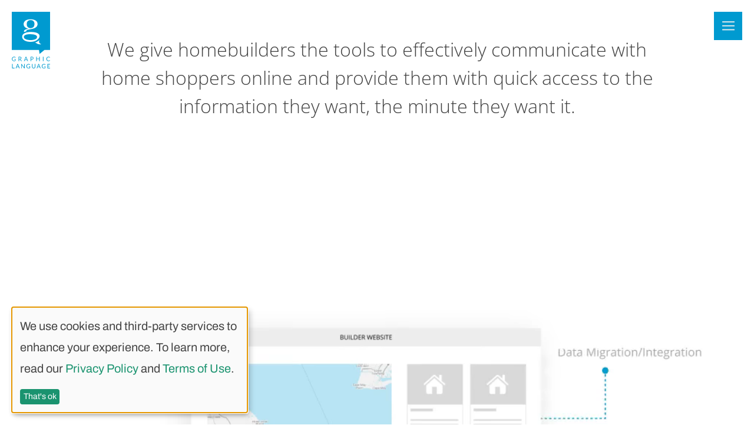

--- FILE ---
content_type: text/html
request_url: https://graphiclanguage.net/
body_size: 43861
content:
<!DOCTYPE html>
<html lang="en-us" data-head-attrs="lang">
<head><title>Graphic Language - Home Builder Web Design, SEO, Digital Marketing & More</title><meta charset="utf-8"><meta name="viewport" content="width=device-width, initial-scale=1"><meta name="facebook-domain-verification" content="nva98a97xwqhfkvdus1sozdmdku4zb"><meta name="recaptcha:site_key" content="6LeSmKwZAAAAAFE5BQayevKFCtlC9yzph8GjIRsy"><script hid="gtm" type="text/javascript">(function(w,d,s,l,i){w[l]=w[l]||[];w[l].push({'gtm.start':new Date().getTime(),event:'gtm.js'});var f=d.getElementsByTagName(s)[0],j=d.createElement(s),dl=l!='dataLayer'?'&l='+l:'';j.async=true;j.src='https://www.googletagmanager.com/gtm.js?id='+i+dl;f.parentNode.insertBefore(j,f);})(window,document,'script','dataLayer','GTM-MWPJ8Q');</script><script type="text/javascript" src="https://www.google.com/recaptcha/api.js?render=6LeSmKwZAAAAAFE5BQayevKFCtlC9yzph8GjIRsy"></script><script hid="klarostyles" type="text/css" rel="stylesheet" href="https://cdn.kiprotect.com/klaro/v0.7.22/klaro.min.css"></script><script hid="klaroconfig" type="text/javascript" src="/config/klaro.config.js"></script><script hid="klaro" type="text/javascript" src="https://cdn.kiprotect.com/klaro/v0.7.22/klaro.js"></script><meta name="description" content="Graphic Language, an award winning home builder and real estate digital design agency that offers Web Design, SEO, SEM, Social Media, Interactive Tools"><meta name="keywords" content="digital design, interactive design, web design, web development, online marketing, smartBUILDER Suite, smartSEND, smartPLANs, smartEDIT, smartMETRICs, analytics"><meta name="head:count" content="11"><link rel="modulepreload" as="script" crossorigin href="/_nuxt/entry.6a6d55f7.mjs"><link rel="preload" as="style" href="/_nuxt/entry.5b46bb62.css"><link rel="modulepreload" as="script" crossorigin href="/_nuxt/default.c998caf5.mjs"><link rel="modulepreload" as="script" crossorigin href="/_nuxt/index.469d242f.mjs"><link rel="preload" as="style" href="/_nuxt/index.76f081f4.css"><link rel="modulepreload" as="script" crossorigin href="/_nuxt/GlobalQuote.d06b4eed.mjs"><link rel="prefetch" as="script" crossorigin href="/_nuxt/404.bf365086.mjs"><link rel="prefetch stylesheet" href="/_nuxt/404.fd3bc1a1.css"><link rel="prefetch" as="script" crossorigin href="/_nuxt/index.78cf26cd.mjs"><link rel="prefetch stylesheet" href="/_nuxt/index.8f272093.css"><link rel="prefetch" as="script" crossorigin href="/_nuxt/NavSticky.81872e54.mjs"><link rel="prefetch" as="script" crossorigin href="/_nuxt/TextTwoLineTitle.080eac5c.mjs"><link rel="prefetch" as="script" crossorigin href="/_nuxt/modalSlide.9ec817f3.mjs"><link rel="prefetch" as="script" crossorigin href="/_nuxt/index.1aa5381f.mjs"><link rel="prefetch stylesheet" href="/_nuxt/index.aff2709b.css"><link rel="prefetch" as="script" crossorigin href="/_nuxt/modalSlideContent.9034debf.mjs"><link rel="prefetch" as="script" crossorigin href="/_nuxt/GlVideo.99b10424.mjs"><link rel="prefetch" as="script" crossorigin href="/_nuxt/contact.499ce93b.mjs"><link rel="prefetch stylesheet" href="/_nuxt/contact.e2d689ee.css"><link rel="prefetch" as="script" crossorigin href="/_nuxt/formInput.136f9c40.mjs"><link rel="prefetch" as="script" crossorigin href="/_nuxt/index.f3f7d2db.mjs"><link rel="prefetch stylesheet" href="/_nuxt/index.99b03264.css"><link rel="prefetch" as="script" crossorigin href="/_nuxt/index.fd5424f6.mjs"><link rel="prefetch stylesheet" href="/_nuxt/index.2e2933a6.css"><link rel="prefetch" as="script" crossorigin href="/_nuxt/contact_pseudo-confirmation.e2bfcb45.mjs"><link rel="prefetch" as="script" crossorigin href="/_nuxt/mlp_digital_paid_media_audit_pseudo-confirmation.625ba7e1.mjs"><link rel="prefetch" as="script" crossorigin href="/_nuxt/mlp_digital_strategy.6b421ebd.mjs"><link rel="prefetch" as="script" crossorigin href="/_nuxt/mlp_homebuilder_google_ads.31f72378.mjs"><link rel="prefetch" as="script" crossorigin href="/_nuxt/mlp_ibs_marketing_pseudo-confirmation.0fbb52bf.mjs"><link rel="prefetch" as="script" crossorigin href="/_nuxt/mlp_paid_media_pseudo-confirmation.7cbbb7ca.mjs"><link rel="prefetch" as="script" crossorigin href="/_nuxt/mlp_qualified_traffic_and_leads_pseudo-confirmation.bd1db997.mjs"><link rel="prefetch" as="script" crossorigin href="/_nuxt/mlp_sell_more_homes_pseudo-confirmation.830d134b.mjs"><link rel="prefetch" as="script" crossorigin href="/_nuxt/mlp_stand_out_pseudo-confirmation.19382618.mjs"><link rel="prefetch" as="script" crossorigin href="/_nuxt/popup_mlp_qualified_traffic_and_leads_pseudo-confirmation.431c053d.mjs"><link rel="prefetch" as="script" crossorigin href="/_nuxt/popup_mlp_sell_more_homes_pseudo-confirmation.757ede8d.mjs"><link rel="prefetch" as="script" crossorigin href="/_nuxt/popup_mlp_stand_out_pseudo-confirmation.664dceca.mjs"><link rel="prefetch" as="script" crossorigin href="/_nuxt/digital-paid-media-audit.179d7a7a.mjs"><link rel="prefetch stylesheet" href="/_nuxt/digital-paid-media-audit.33c20651.css"><link rel="prefetch" as="script" crossorigin href="/_nuxt/image5.d2037d91.mjs"><link rel="prefetch" as="script" crossorigin href="/_nuxt/hero-right.5d4d647d.mjs"><link rel="prefetch" as="script" crossorigin href="/_nuxt/digital-strategy.eafed651.mjs"><link rel="prefetch stylesheet" href="/_nuxt/digital-strategy.4982c9e9.css"><link rel="prefetch" as="script" crossorigin href="/_nuxt/hero.f81367a0.mjs"><link rel="prefetch" as="script" crossorigin href="/_nuxt/homebuilder-google-ads.39e0557a.mjs"><link rel="prefetch stylesheet" href="/_nuxt/homebuilder-google-ads.b94dfb17.css"><link rel="prefetch" as="script" crossorigin href="/_nuxt/ibs-marketing.eba34147.mjs"><link rel="prefetch stylesheet" href="/_nuxt/ibs-marketing.1df38b82.css"><link rel="prefetch" as="script" crossorigin href="/_nuxt/qualified-traffic-and-leads.0ab53ce0.mjs"><link rel="prefetch stylesheet" href="/_nuxt/qualified-traffic-and-leads.bdcb7a8d.css"><link rel="prefetch" as="script" crossorigin href="/_nuxt/sell-more-homes.d60249ef.mjs"><link rel="prefetch stylesheet" href="/_nuxt/sell-more-homes.e6742c9f.css"><link rel="prefetch" as="script" crossorigin href="/_nuxt/stand-out.66727623.mjs"><link rel="prefetch stylesheet" href="/_nuxt/stand-out.fbc2eb02.css"><link rel="prefetch" as="script" crossorigin href="/_nuxt/hero.658ad93b.mjs"><link rel="prefetch" as="script" crossorigin href="/_nuxt/targeting.e163883e.mjs"><link rel="prefetch stylesheet" href="/_nuxt/targeting.d9cf1e84.css"><link rel="prefetch" as="script" crossorigin href="/_nuxt/privacy-policy.d5fe92ea.mjs"><link rel="prefetch stylesheet" href="/_nuxt/privacy-policy.8348de55.css"><link rel="prefetch" as="script" crossorigin href="/_nuxt/terms-of-use.3208c1a6.mjs"><link rel="prefetch stylesheet" href="/_nuxt/terms-of-use.1b4fc78e.css"><link rel="prefetch" as="script" crossorigin href="/_nuxt/casa-fresca-homes.5cb32053.mjs"><link rel="prefetch" as="script" crossorigin href="/_nuxt/CaseStudyFooter.68504214.mjs"><link rel="prefetch" as="script" crossorigin href="/_nuxt/CaseStudyGrid.441914aa.mjs"><link rel="prefetch" as="script" crossorigin href="/_nuxt/drees-homes.d0e6c011.mjs"><link rel="prefetch" as="script" crossorigin href="/_nuxt/fcb-homes.73e27ad6.mjs"><link rel="prefetch" as="script" crossorigin href="/_nuxt/fischer-homes.4179e893.mjs"><link rel="prefetch" as="script" crossorigin href="/_nuxt/hayden-homes.14b4e25c.mjs"><link rel="prefetch" as="script" crossorigin href="/_nuxt/hhhunt-homes.b90aedf3.mjs"><link rel="prefetch" as="script" crossorigin href="/_nuxt/historymaker-homes.caf197af.mjs"><link rel="prefetch" as="script" crossorigin href="/_nuxt/homes-by-westbay.13147c1c.mjs"><link rel="prefetch" as="script" crossorigin href="/_nuxt/index.dafb175e.mjs"><link rel="prefetch stylesheet" href="/_nuxt/index.efeef3d7.css"><link rel="prefetch" as="script" crossorigin href="/_nuxt/jbg-builders.34a82ac6.mjs"><link rel="prefetch" as="script" crossorigin href="/_nuxt/lexington-homes.552bd262.mjs"><link rel="prefetch stylesheet" href="/_nuxt/lexington-homes.59e75fd9.css"><link rel="prefetch" as="script" crossorigin href="/_nuxt/pyatt-builders.f9f2af90.mjs"><link rel="prefetch" as="script" crossorigin href="/_nuxt/sa-homes.a6c68799.mjs"><link rel="prefetch" as="script" crossorigin href="/_nuxt/southern-homes.19ecf183.mjs"><link rel="prefetch" as="script" crossorigin href="/_nuxt/summerhill-homes.5e0be059.mjs"><link rel="prefetch" as="script" crossorigin href="/_nuxt/true-homes.e04b3f57.mjs"><link rel="prefetch" as="script" crossorigin href="/_nuxt/unw-homes.75c55df6.mjs"><link rel="prefetch" as="script" crossorigin href="/_nuxt/williams-homes.8c341930.mjs"><link rel="prefetch" as="script" crossorigin href="/_nuxt/error-component.48036f3f.mjs"><link rel="prefetch stylesheet" href="/_nuxt/error-component.bfd3097b.css"><link rel="prefetch" as="script" crossorigin href="/_nuxt/caseStudy.89875308.mjs"><link rel="prefetch stylesheet" href="/_nuxt/caseStudy.29dfe980.css"><link rel="stylesheet" href="/_nuxt/entry.5b46bb62.css"><link rel="stylesheet" href="/_nuxt/index.76f081f4.css"></head>
<body class="gl-home" data-head-attrs="class"><div id="__nuxt"><!--[--><div class="gl-wrap" style=""><header class="gl-header" data-v-0607b6ec><a aria-current="page" href="/" class="router-link-active router-link-exact-active gl-header__logo-link" title="Return Home to Graphic language Homepage" data-v-0607b6ec><span data-v-0607b6ec><svg title="Graphic Language" viewBox="0 0 673 998.12" xmlns="http://www.w3.org/2000/svg"><path d="m673 0h-673v673h478.78l9.72 69.67 85.83-69.67h98.67z" fill="#009ad0"/><path d="m334.65 132.13h-4.3c-37.91.84-67.25 8.31-88.08 22.32-3.31 1.54-7.77 5.49-13.46 11.83-13.86 14.25-20.73 31.37-20.73 51.31 0 22.37 9.5 41.42 28.6 57.2 14.45 11.18 32.32 19.4 53.59 24.64l-24.64 5.59c-16.87 4.41-29.59 9.65-38.15 15.79-9.25 6.58-13.81 14.7-13.81 24.35l.99 7.52c.55 1.53 1.29 3.07 2.23 4.5 12.22-4.6 25.83-9.45 40.77-14.5-1.29-1.83-1.93-3.96-1.93-6.43 0-5.05 3.07-9.3 9.21-12.82l6.58-3.27 3.96-1.34 23.65-5.89 31.23-6.58 6.28-.99c19.7-3.76 33.95-6.93 42.71-9.55 14.5-4.35 27.31-10.29 38.5-17.76 23.65-15.98 35.48-36.72 35.48-62.1 0-16.23-4.06-30.04-12.17-41.42-10.49-14.5-26.62-25.43-48.3-32.91-18.01-6.33-37.41-9.5-58.19-9.5zm-4.3 14.45h1.63c22.62 0 39.59 6.68 50.97 20.04 6.78 7.87 11.33 17.12 13.61 27.76 1.24 5.79 1.88 12.97 1.88 21.57 0 30.43-10.19 51.51-30.58 63.09-10.98 6.14-23.26 9.2-36.86 9.2h-.64c-18.8-.2-34.29-5.44-46.32-15.79-14.5-12.47-21.62-30.98-21.38-55.52 0-20.83 5.14-37.26 15.44-49.34 11.43-13.8 28.85-20.83 52.26-21.03z" fill="#fff"/><path d="m392.56 360.03c-1.98-.3-18.48-1.98-22.6-2.31-17.48-1.49-35.07-1.73-39.27-1.73-25.63-.44-50.18 2.72-73.63 9.5-6.98 1.93-13.66 4.3-20.14 7.08.15.05.3.1.4.2l-7.87 3.61c-2.67 1.14-5.2 2.37-7.67 3.66l-2.43 1.39c-2.18 1.24-4.31 2.52-6.33 3.91l-.69.44c-.64.5-1.29.94-1.98 1.44-18.61 13.36-28.01 30.58-28.26 51.61-.24 29.15 15.49 52.25 47.01 69.38 28.31 15.09 62.06 22.37 101.25 21.67 28.06-.45 51.96-3.96 71.7-10.49 29.34-9.9 53.44-26.87 72.29-50.97 9.4-12.27 14.16-25.09 14.16-38.45 0-14.25-5.15-26.87-15.44-37.81-17.57-17.57-46.68-27.84-80.49-32.13zm44.32 63.65c4.35 3.96 6.88 10.79 7.52 20.44 0 16.18-9.06 29.1-27.27 38.74-10.93 5.69-22.47 9.45-34.49 11.18-16.23 3.51-32.91 5.3-49.98 5.3h-2.33c-15.34 0-31.13-1.44-47.31-4.3-27.22-5.05-47.01-13.46-59.53-25.29-7.87-7.72-11.83-16.48-11.83-26.33 0-15.34 9.85-27.32 29.59-35.83 19.5-8.37 46.91-12.52 82.19-12.52l6.88.35c56.36.64 91.84 10.1 106.54 28.26z" fill="#fff"/><path d="m480.28 535.47c-3.51-15.34-.24-31.17 9.85-47.65-10.09 15.54-24.54 28.6-43.4 39.09-17.72 10.34-31.52 14.05-41.42 11.18 7.03 3.32 15.69 8.26 25.98 14.8 10.29 6.38 17.97 10.79 23.01 13.16 17.76 7.92 39.98 9.9 66.75 5.94-23.01-5.94-36.62-18.11-40.77-36.52z" fill="#fff"/><g fill="#009ad0"><path d="m40.17 862.3c2.05 0 3.94-.1 5.65-.29 1.72-.19 3.34-.49 4.86-.88s2.96-.86 4.3-1.41 2.69-1.18 4.04-1.88v-16.78h-11.79c-.67 0-1.21-.19-1.62-.58s-.61-.87-.61-1.43v-5.84h23.36v29.2c-1.91 1.38-3.9 2.58-5.97 3.61s-4.28 1.88-6.64 2.58c-2.35.69-4.88 1.2-7.57 1.54s-5.61.5-8.76.5c-5.52 0-10.58-.95-15.19-2.84-4.6-1.89-8.57-4.55-11.89-7.96-3.33-3.42-5.92-7.51-7.78-12.29s-2.79-10.04-2.79-15.77.91-11.1 2.73-15.88 4.42-8.88 7.8-12.29c3.38-3.42 7.47-6.06 12.27-7.94s10.17-2.81 16.11-2.81c3.01 0 5.81.22 8.39.66s4.98 1.08 7.19 1.91 4.26 1.84 6.13 3.03c1.88 1.19 3.63 2.52 5.26 4.01l-2.92 4.67c-.6.96-1.38 1.43-2.34 1.43-.57 0-1.19-.19-1.86-.58-.89-.5-1.88-1.1-2.97-1.81-1.1-.71-2.43-1.39-4.01-2.04s-3.43-1.21-5.58-1.67c-2.14-.46-4.68-.69-7.62-.69-4.28 0-8.16.7-11.63 2.1s-6.42 3.4-8.87 6-4.32 5.75-5.63 9.45-1.96 7.85-1.96 12.45.68 9.11 2.04 12.88 3.28 6.96 5.76 9.58 5.42 4.62 8.81 6c3.4 1.38 7.15 2.07 11.26 2.07z"/><path d="m130.53 838.04v31.75h-10.25v-76.09h21.5c4.81 0 8.97.49 12.48 1.46 3.5.97 6.4 2.38 8.68 4.22s3.97 4.06 5.07 6.66 1.65 5.51 1.65 8.73c0 2.69-.42 5.2-1.27 7.54s-2.08 4.43-3.69 6.29-3.58 3.44-5.89 4.75c-2.32 1.31-4.95 2.3-7.88 2.97 1.27.74 2.41 1.82 3.4 3.24l22.19 30.21h-9.13c-1.88 0-3.26-.72-4.14-2.18l-19.75-27.18c-.6-.85-1.26-1.46-1.96-1.83-.71-.37-1.77-.56-3.19-.56h-7.81zm0-7.49h10.78c3.01 0 5.65-.36 7.94-1.09 2.28-.72 4.19-1.75 5.73-3.08s2.7-2.91 3.48-4.75 1.17-3.88 1.17-6.11c0-4.53-1.5-7.95-4.49-10.25s-7.44-3.45-13.35-3.45h-11.26v28.72z"/><path d="m285.25 869.79h-7.96c-.92 0-1.66-.23-2.23-.69s-.99-1.04-1.27-1.75l-7.11-18.37h-34.14l-7.11 18.37c-.25.64-.67 1.2-1.27 1.7s-1.35.74-2.23.74h-7.96l30.42-76.09h10.46l30.42 76.09zm-49.86-28.25h28.41l-11.95-30.95c-.78-1.91-1.54-4.3-2.28-7.17-.39 1.45-.77 2.79-1.14 4.01s-.74 2.29-1.09 3.21z"/><path d="m341.22 841.33v28.46h-10.25v-76.09h22.46c4.81 0 9 .56 12.56 1.67 3.56 1.12 6.5 2.7 8.84 4.75s4.08 4.53 5.23 7.43 1.73 6.14 1.73 9.72-.62 6.78-1.86 9.72-3.05 5.47-5.44 7.59-5.35 3.78-8.89 4.96c-3.54 1.19-7.59 1.78-12.16 1.78h-12.21zm0-8.18h12.21c2.94 0 5.53-.39 7.78-1.17s4.13-1.87 5.66-3.27c1.52-1.4 2.67-3.07 3.45-5.02s1.17-4.09 1.17-6.42c0-4.85-1.5-8.64-4.49-11.36s-7.51-4.09-13.57-4.09h-12.21z"/><path d="m491.53 869.79h-10.35v-34.62h-40.99v34.62h-10.35v-76.09h10.35v33.93h40.99v-33.93h10.35z"/><path d="m557.37 869.79h-10.3v-76.09h10.3z"/><path d="m666.42 854.07c.57 0 1.08.23 1.54.69l4.04 4.41c-3.11 3.61-6.89 6.42-11.33 8.44s-9.8 3.03-16.06 3.03c-5.49 0-10.46-.95-14.92-2.84s-8.27-4.55-11.42-7.96-5.59-7.51-7.33-12.29-2.6-10.04-2.6-15.77.93-10.99 2.79-15.77 4.47-8.88 7.83-12.32c3.36-3.43 7.39-6.1 12.08-7.99s9.87-2.84 15.53-2.84 10.42.87 14.47 2.6c4.05 1.74 7.65 4.09 10.8 7.06l-3.34 4.73c-.25.35-.53.65-.85.88s-.78.34-1.38.34c-.46 0-.95-.17-1.46-.5-.51-.34-1.12-.75-1.83-1.25s-1.54-1.03-2.5-1.59c-.96-.57-2.09-1.1-3.4-1.59-1.31-.5-2.83-.91-4.57-1.25s-3.74-.5-6-.5c-4.07 0-7.8.7-11.18 2.1s-6.29 3.39-8.73 5.97-4.34 5.73-5.71 9.45c-1.36 3.72-2.04 7.88-2.04 12.48s.68 8.97 2.04 12.69 3.22 6.86 5.58 9.42c2.35 2.57 5.14 4.52 8.36 5.87s6.69 2.02 10.41 2.02c2.26 0 4.3-.13 6.11-.4 1.8-.26 3.48-.68 5.02-1.25s2.97-1.28 4.3-2.15 2.66-1.9 4.01-3.11c.6-.53 1.19-.8 1.75-.8z"/><path d="m16.54 988.56h32.92v8.65h-43.22v-76.09h10.3v67.43z"/><path d="m139.35 997.22h-7.96c-.92 0-1.66-.23-2.23-.69s-.99-1.04-1.27-1.75l-7.11-18.37h-34.14l-7.11 18.37c-.25.64-.67 1.2-1.27 1.7s-1.35.74-2.23.74h-7.96l30.42-76.09h10.46l30.42 76.09zm-49.86-28.25h28.41l-11.95-30.95c-.78-1.91-1.54-4.3-2.28-7.17-.39 1.45-.77 2.79-1.14 4.01s-.74 2.29-1.09 3.21z"/><path d="m172.24 921.48c.44.23.95.7 1.51 1.41l44.07 57.34c-.11-.92-.18-1.81-.21-2.68-.04-.87-.05-1.71-.05-2.52v-53.89h9.03v76.09h-5.2c-.81 0-1.5-.14-2.04-.42-.55-.28-1.09-.76-1.62-1.43l-44.02-57.29c.07.89.12 1.75.16 2.6.03.85.05 1.63.05 2.34v54.21h-9.03v-76.09h5.31c.92 0 1.6.12 2.04.35z"/><path d="m295.02 989.73c2.05 0 3.94-.1 5.65-.29 1.72-.19 3.34-.49 4.86-.88s2.96-.86 4.3-1.41 2.69-1.18 4.04-1.88v-16.78h-11.79c-.67 0-1.21-.19-1.62-.58s-.61-.87-.61-1.43v-5.84h23.36v29.2c-1.91 1.38-3.9 2.58-5.97 3.61s-4.28 1.88-6.64 2.58c-2.35.69-4.88 1.2-7.57 1.54s-5.61.5-8.76.5c-5.52 0-10.58-.95-15.19-2.84-4.6-1.89-8.57-4.55-11.89-7.96-3.33-3.42-5.92-7.51-7.78-12.29s-2.79-10.04-2.79-15.77.91-11.1 2.73-15.88 4.42-8.88 7.8-12.29c3.38-3.42 7.47-6.06 12.27-7.94s10.17-2.81 16.11-2.81c3.01 0 5.81.22 8.39.66s4.98 1.08 7.19 1.91 4.26 1.84 6.13 3.03c1.88 1.19 3.63 2.52 5.26 4.01l-2.92 4.67c-.6.96-1.38 1.43-2.34 1.43-.57 0-1.19-.19-1.86-.58-.89-.5-1.88-1.1-2.97-1.81-1.1-.71-2.43-1.39-4.01-2.04s-3.43-1.21-5.58-1.67c-2.14-.46-4.68-.69-7.62-.69-4.28 0-8.16.7-11.63 2.1s-6.42 3.4-8.87 6-4.32 5.75-5.63 9.45-1.96 7.85-1.96 12.45.68 9.11 2.04 12.88 3.28 6.96 5.76 9.58 5.42 4.62 8.81 6c3.4 1.38 7.15 2.07 11.26 2.07z"/><path d="m384.54 989.04c3.15 0 5.96-.53 8.44-1.59s4.57-2.55 6.29-4.46 3.03-4.19 3.93-6.85c.9-2.65 1.35-5.58 1.35-8.76v-46.25h10.25v46.25c0 4.39-.7 8.46-2.1 12.21s-3.4 7-6 9.74-5.78 4.89-9.53 6.45-7.96 2.34-12.64 2.34-8.88-.78-12.64-2.34-6.94-3.71-9.56-6.45-4.63-5.99-6.03-9.74-2.1-7.82-2.1-12.21v-46.25h10.25v46.19c0 3.19.45 6.11 1.35 8.76s2.21 4.94 3.93 6.85 3.82 3.41 6.32 4.49 5.32 1.62 8.47 1.62z"/><path d="m508.04 997.22h-7.96c-.92 0-1.66-.23-2.23-.69s-.99-1.04-1.27-1.75l-7.11-18.37h-34.14l-7.11 18.37c-.25.64-.67 1.2-1.27 1.7s-1.35.74-2.23.74h-7.96l30.42-76.09h10.46l30.42 76.09zm-49.86-28.25h28.41l-11.95-30.95c-.78-1.91-1.54-4.3-2.28-7.17-.39 1.45-.77 2.79-1.14 4.01s-.74 2.29-1.09 3.21z"/><path d="m565.28 989.73c2.05 0 3.94-.1 5.65-.29 1.72-.19 3.34-.49 4.86-.88s2.96-.86 4.3-1.41 2.69-1.18 4.04-1.88v-16.78h-11.79c-.67 0-1.21-.19-1.62-.58s-.61-.87-.61-1.43v-5.84h23.36v29.2c-1.91 1.38-3.9 2.58-5.97 3.61s-4.28 1.88-6.64 2.58c-2.35.69-4.88 1.2-7.57 1.54s-5.61.5-8.76.5c-5.52 0-10.58-.95-15.18-2.84s-8.57-4.55-11.89-7.96c-3.33-3.42-5.92-7.51-7.78-12.29s-2.79-10.04-2.79-15.77.91-11.1 2.73-15.88 4.42-8.88 7.81-12.29c3.38-3.42 7.47-6.06 12.26-7.94 4.8-1.88 10.17-2.81 16.11-2.81 3.01 0 5.8.22 8.39.66 2.58.44 4.98 1.08 7.19 1.91s4.26 1.84 6.13 3.03c1.88 1.19 3.63 2.52 5.26 4.01l-2.92 4.67c-.6.96-1.38 1.43-2.34 1.43-.57 0-1.19-.19-1.86-.58-.88-.5-1.88-1.1-2.97-1.81-1.1-.71-2.43-1.39-4.01-2.04s-3.43-1.21-5.58-1.67c-2.14-.46-4.68-.69-7.62-.69-4.28 0-8.16.7-11.63 2.1s-6.42 3.4-8.87 6-4.32 5.75-5.63 9.45-1.96 7.85-1.96 12.45.68 9.11 2.04 12.88 3.28 6.96 5.76 9.58 5.42 4.62 8.81 6c3.4 1.38 7.15 2.07 11.26 2.07z"/><path d="m672.1 921.13v8.39h-36.53v25.27h29.57v8.07h-29.57v25.96h36.53v8.39h-46.88v-76.09h46.88z"/></g></svg></span></a><button aria-expanded="false" aria-controls="glNav" class="gl-header__menu-btn" type="button" title="Open Main Menu Navigation" data-v-0607b6ec><svg fill="none" height="10" viewBox="0 0 14 10" width="14" xmlns="http://www.w3.org/2000/svg" data-v-0607b6ec><g fill="#ededed" data-v-0607b6ec><path d="m13.9551 4.26135h-13.250022v1.20455h13.250022z" data-v-0607b6ec></path><path d="m13.9551.0454712h-13.250022v1.2045488h13.250022z" data-v-0607b6ec></path><path d="m13.9551 8.47729h-13.250022v1.20455h13.250022z" data-v-0607b6ec></path></g></svg></button></header><nav id="glNav" aria-hidden="true" class="gl-nav-wrap" aria-expanded="false" role="menu" data-v-bca5e889><nav class="gl-nav" data-v-bca5e889 data-v-504a38b8><a href="/work" class="gl-nav__link" tabindex="-1" data-v-504a38b8>Work</a><a href="/digital-services" class="gl-nav__link" tabindex="-1" data-v-504a38b8>digital services</a><a href="/builder-tools" class="gl-nav__link" tabindex="-1" data-v-504a38b8>builder tools</a><a href="/about" class="gl-nav__link" tabindex="-1" data-v-504a38b8>about us</a><a href="https://graphiclanguage.net/blog/" rel="noopener noreferrer" target="_blank" tabindex="-1" class="gl-nav__link" data-v-504a38b8>blog</a><a href="/contact" class="gl-nav__link" tabindex="-1" data-v-504a38b8>contact us</a><div class="gl-nav__social" data-v-504a38b8><ul class="sm-links sm-links--blue sm-links--large" data-v-504a38b8><!--[--><li class="sm-links__item"><a href="https://graphiclanguage.net/blog/" rel="noopener noreferrer" target="_blank" tabindex="-1" class="sm-links__link" title="Follow the Graphic Language blog"><span class="sm-links__icon"><svg width="36" height="37" viewBox="0 0 36 37" fill="none" xmlns="http://www.w3.org/2000/svg"><g clip-path="url(#clip0_2034_3772)"><path d="M34.875 0.958008C35.4966 0.958008 36 1.46145 36 2.08301V33.0205C36 35.1955 34.2375 36.958 32.0625 36.958H3.9375L3.735 36.9533C1.63031 36.8099 0.0534375 35.1168 0 33.0205V8.27051C0 7.64895 0.503438 7.14551 1.125 7.14551H5.625V2.08301C5.625 1.46145 6.12844 0.958008 6.75 0.958008H34.875ZM5.625 9.39551H2.25V33.0205C2.25 33.9524 3.00563 34.708 3.9375 34.708C4.86937 34.708 5.625 33.9524 5.625 33.0205V9.39551ZM18 30.208H11.25C10.6284 30.208 10.125 30.7114 10.125 31.333C10.125 31.9546 10.6284 32.458 11.25 32.458H18C18.6216 32.458 19.125 31.9546 19.125 31.333C19.125 30.7114 18.6216 30.208 18 30.208ZM30.375 25.1455H23.625C23.0034 25.1455 22.5 25.6489 22.5 26.2705V31.333C22.5 31.9546 23.0034 32.458 23.625 32.458H30.375C30.9966 32.458 31.5 31.9546 31.5 31.333V26.2705C31.5 25.6489 30.9966 25.1455 30.375 25.1455ZM18 25.708H11.25C10.6284 25.708 10.125 26.2114 10.125 26.833C10.125 27.4546 10.6284 27.958 11.25 27.958H18C18.6216 27.958 19.125 27.4546 19.125 26.833C19.125 26.2114 18.6216 25.708 18 25.708ZM30.375 20.083H11.25C10.6284 20.083 10.125 20.5864 10.125 21.208C10.125 21.8296 10.6284 22.333 11.25 22.333H30.375C30.9966 22.333 31.5 21.8296 31.5 21.208C31.5 20.5864 30.9966 20.083 30.375 20.083ZM20.25 4.89551H11.25C10.6284 4.89551 10.125 5.39895 10.125 6.02051V16.1455C10.125 16.7671 10.6284 17.2705 11.25 17.2705H20.25C20.8716 17.2705 21.375 16.7671 21.375 16.1455V6.02051C21.375 5.39895 20.8716 4.89551 20.25 4.89551ZM30.375 14.458H25.875C25.2534 14.458 24.75 14.9614 24.75 15.583C24.75 16.2046 25.2534 16.708 25.875 16.708H30.375C30.9966 16.708 31.5 16.2046 31.5 15.583C31.5 14.9614 30.9966 14.458 30.375 14.458ZM30.375 9.95801H25.875C25.2534 9.95801 24.75 10.4614 24.75 11.083C24.75 11.7046 25.2534 12.208 25.875 12.208H30.375C30.9966 12.208 31.5 11.7046 31.5 11.083C31.5 10.4614 30.9966 9.95801 30.375 9.95801ZM30.375 5.45801H25.875C25.2534 5.45801 24.75 5.96145 24.75 6.58301C24.75 7.20457 25.2534 7.70801 25.875 7.70801H30.375C30.9966 7.70801 31.5 7.20457 31.5 6.58301C31.5 5.96145 30.9966 5.45801 30.375 5.45801Z" fill="#1E1E1E"/></g><defs><clipPath id="clip0_2034_3772"><rect width="36" height="36" fill="white" transform="translate(0 0.958008)"/></clipPath></defs></svg></span></a></li><li class="sm-links__item"><a href="https://twitter.com/gleverythingweb" rel="noopener noreferrer" target="_blank" tabindex="-1" class="sm-links__link" title="Follow the Graphic Language twitter"><span class="sm-links__icon"><svg aria-hidden="true" xmlns="http://www.w3.org/2000/svg" width="28" height="28" viewBox="0 0 28 28" fill="none"><path d="M16.587 11.856L26.713 0H24.313L15.523 10.294L8.499 0H0.399002L11.019 15.568L0.399002 28H2.799L12.083 17.128L19.501 28H27.601L16.587 11.856ZM3.663 1.82H7.349L24.315 26.264H20.629L3.663 1.82Z" fill="currentColor" /></svg></span></a></li><li class="sm-links__item"><a href="https://www.facebook.com/gleverythingweb/" rel="noopener noreferrer" target="_blank" tabindex="-1" class="sm-links__link" title="Follow the Graphic Language facebook"><span class="sm-links__icon"><svg aria-hidden="true" width="24" height="24" viewBox="0 0 24 24" fill="none" xmlns="http://www.w3.org/2000/svg"><path fill-rule="evenodd" clip-rule="evenodd" d="M0 12.067C0 18.033 4.333 22.994 10 24V15.333H7V12H10V9.333C10 6.333 11.933 4.667 14.667 4.667C15.533 4.667 16.467 4.8 17.333 4.933V8H15.8C14.333 8 14 8.733 14 9.667V12H17.2L16.667 15.333H14V24C19.667 22.994 24 18.034 24 12.067C24 5.43 18.6 0 12 0C5.4 0 0 5.43 0 12.067Z" fill="black"/></svg></span></a></li><li class="sm-links__item"><a href="https://www.linkedin.com/company/graphic-language/" rel="noopener noreferrer" target="_blank" tabindex="-1" class="sm-links__link" title="Follow the Graphic Language linkedin"><span class="sm-links__icon"><svg aria-hidden="true" fill="none" height="24" viewBox="0 0 24 24" width="24" xmlns="http://www.w3.org/2000/svg"><path clip-rule="evenodd" d="m1 2.838c0-.48747.19365-.95497.53834-1.29966s.81219-.53834 1.29966-.53834h18.322c.2416-.000392.4809.04687.7041.13907.2233.0922.4262.22754.5971.39827.171.17073.3065.37349.399.59667.0924.22319.1399.46242.1398.70399v18.322c.0003.2416-.0471.4809-.1394.7042s-.2278.4262-.3986.5971-.3736.3065-.5969.3989c-.2232.0924-.4625.1399-.7041.1398h-18.323c-.24145 0-.48054-.0476-.7036-.14s-.42573-.2279-.59642-.3987c-.17068-.1708-.30605-.3735-.39836-.5966s-.139751-.4622-.13962-.7037zm8.708 6.55h2.979v1.496c.43-.86 1.53-1.634 3.183-1.634 3.169 0 3.92 1.713 3.92 4.856v5.822h-3.207v-5.106c0-1.79-.43-2.8-1.522-2.8-1.515 0-2.145 1.089-2.145 2.8v5.106h-3.208zm-5.5 10.403h3.208v-10.541h-3.208v10.54zm3.667-13.979c.00605.27468-.04283.54779-.14376.80332-.10093.25552-.25189.48832-.44401.68471-.19212.1964-.42153.35245-.67477.45898-.25325.10653-.52522.16141-.79996.16141s-.54671-.05488-.79995-.16141c-.25325-.10653-.48266-.26258-.67478-.45898-.19212-.19639-.34308-.42919-.44401-.68471-.10093-.25553-.14981-.52864-.14376-.80332.01187-.53914.23439-1.05221.61989-1.42931.3855-.37711.90333-.58827 1.44261-.58827s1.05711.21116 1.44262.58827c.3855.3771.60801.89017.61988 1.42931z" fill="#000" fill-rule="evenodd"/></svg></span></a></li><!--]--></ul></div></nav><button type="button" class="close-btn" aria-controls="glNav" aria-expanded="false" tabindex="-1" title="Close Main Navigation" data-v-bca5e889><svg fill="none" height="22" viewBox="0 0 22 22" width="22" xmlns="http://www.w3.org/2000/svg"><path d="m12.7614 11.3536 8.0315 8.0314-1.4079 1.4079-8.0314-8.0315-.3536-.3535-.3536.3535-8.0314 8.0315-1.40789-1.4079 8.03144-8.0314.35356-.3536-.35356-.3536-8.03144-8.0314 1.40789-1.40789 8.0314 8.03144.3536.35356.3536-.35356 8.0314-8.03144 1.4079 1.40789-8.0315 8.0314-.3535.3536z" fill="#000" stroke="#1e1e1e"/></svg></button><div class="gl-nav__work hide--lt-tablet" data-v-bca5e889><div class="gl-nav__work-header" data-v-bca5e889><div class="gl-nav__work-title" data-v-bca5e889>Work</div><a href="/work" class="gl-nav__work-cta btn btn--blue" data-v-bca5e889>View All Work</a></div><div class="gl-work-grid gl-work-grid--animated" data-v-bca5e889 data-v-b24aea57><!--[--><div class="util-intersect" data-v-b24aea57 data-v-31757cd3><!--[--><a href="/work/historymaker-homes" class="gl-work-grid__link" tabindex="-1" data-v-b24aea57><figure class="gl-work-grid__figure" data-v-b24aea57><div class="gl-work-grid__img-wrap" data-v-b24aea57><picture class="" data-v-b24aea57 data-v-b9537225><source type="image/webp" srcset="/images/work/historymaker-homes.webp" data-v-b9537225><source type="image/undefined" srcset="/images/work/historymaker-homes.webp" data-v-b9537225><img class="gl-work-grid__img" alt loading="lazy" width="500" height="375" src="/images/work/historymaker-homes.webp" data-v-b9537225></picture></div><figcaption class="gl-work-grid__caption" data-v-b24aea57>HistoryMaker Homes</figcaption></figure></a><!--]--></div><div class="util-intersect" data-v-b24aea57 data-v-31757cd3><!--[--><a href="/work/homes-by-westbay" class="gl-work-grid__link" tabindex="-1" data-v-b24aea57><figure class="gl-work-grid__figure" data-v-b24aea57><div class="gl-work-grid__img-wrap" data-v-b24aea57><picture class="" data-v-b24aea57 data-v-b9537225><source type="image/webp" srcset="/images/work/homes-by-westbay.webp" data-v-b9537225><source type="image/undefined" srcset="/images/work/homes-by-westbay.webp" data-v-b9537225><img class="gl-work-grid__img" alt loading="lazy" width="500" height="375" src="/images/work/homes-by-westbay.webp" data-v-b9537225></picture></div><figcaption class="gl-work-grid__caption" data-v-b24aea57>Homes by WestBay</figcaption></figure></a><!--]--></div><div class="util-intersect" data-v-b24aea57 data-v-31757cd3><!--[--><a href="/work/southern-homes" class="gl-work-grid__link" tabindex="-1" data-v-b24aea57><figure class="gl-work-grid__figure" data-v-b24aea57><div class="gl-work-grid__img-wrap" data-v-b24aea57><picture class="" data-v-b24aea57 data-v-b9537225><source type="image/webp" srcset="/images/work/southern-homes.webp" data-v-b9537225><source type="image/undefined" srcset="/images/work/southern-homes.webp" data-v-b9537225><img class="gl-work-grid__img" alt loading="lazy" width="500" height="375" src="/images/work/southern-homes.webp" data-v-b9537225></picture></div><figcaption class="gl-work-grid__caption" data-v-b24aea57>Southern Homes</figcaption></figure></a><!--]--></div><div class="util-intersect" data-v-b24aea57 data-v-31757cd3><!--[--><a href="/work/fischer-homes" class="gl-work-grid__link" tabindex="-1" data-v-b24aea57><figure class="gl-work-grid__figure" data-v-b24aea57><div class="gl-work-grid__img-wrap" data-v-b24aea57><picture class="" data-v-b24aea57 data-v-b9537225><source type="image/webp" srcset="/images/work/fischer-homes.webp" data-v-b9537225><source type="image/undefined" srcset="/images/work/fischer-homes.webp" data-v-b9537225><img class="gl-work-grid__img" alt loading="lazy" width="500" height="375" src="/images/work/fischer-homes.webp" data-v-b9537225></picture></div><figcaption class="gl-work-grid__caption" data-v-b24aea57>Fischer Homes</figcaption></figure></a><!--]--></div><div class="util-intersect" data-v-b24aea57 data-v-31757cd3><!--[--><a href="/work/hayden-homes" class="gl-work-grid__link" tabindex="-1" data-v-b24aea57><figure class="gl-work-grid__figure" data-v-b24aea57><div class="gl-work-grid__img-wrap" data-v-b24aea57><picture class="" data-v-b24aea57 data-v-b9537225><source type="image/webp" srcset="https://d28bl0omdk8w5j.cloudfront.net/our_work/thumbs/hayden.webp" data-v-b9537225><source type="image/png" srcset="https://d28bl0omdk8w5j.cloudfront.net/our_work/thumbs/hayden.png" data-v-b9537225><img class="gl-work-grid__img" alt loading="lazy" width="500" height="375" src="https://d28bl0omdk8w5j.cloudfront.net/our_work/thumbs/hayden.png" data-v-b9537225></picture></div><figcaption class="gl-work-grid__caption" data-v-b24aea57>Hayden Homes</figcaption></figure></a><!--]--></div><div class="util-intersect" data-v-b24aea57 data-v-31757cd3><!--[--><a href="/work/williams-homes" class="gl-work-grid__link" tabindex="-1" data-v-b24aea57><figure class="gl-work-grid__figure" data-v-b24aea57><div class="gl-work-grid__img-wrap" data-v-b24aea57><picture class="" data-v-b24aea57 data-v-b9537225><source type="image/webp" srcset="https://d28bl0omdk8w5j.cloudfront.net/our_work/thumbs/williams.webp" data-v-b9537225><source type="image/png" srcset="https://d28bl0omdk8w5j.cloudfront.net/our_work/thumbs/williams.png" data-v-b9537225><img class="gl-work-grid__img" alt loading="lazy" width="500" height="375" src="https://d28bl0omdk8w5j.cloudfront.net/our_work/thumbs/williams.png" data-v-b9537225></picture></div><figcaption class="gl-work-grid__caption" data-v-b24aea57>Williams Homes</figcaption></figure></a><!--]--></div><div class="util-intersect" data-v-b24aea57 data-v-31757cd3><!--[--><a href="/work/fcb-homes" class="gl-work-grid__link" tabindex="-1" data-v-b24aea57><figure class="gl-work-grid__figure" data-v-b24aea57><div class="gl-work-grid__img-wrap" data-v-b24aea57><picture class="" data-v-b24aea57 data-v-b9537225><source type="image/webp" srcset="https://d28bl0omdk8w5j.cloudfront.net/our_work/thumbs/fcb.webp" data-v-b9537225><source type="image/png" srcset="https://d28bl0omdk8w5j.cloudfront.net/our_work/thumbs/fcb.png" data-v-b9537225><img class="gl-work-grid__img" alt loading="lazy" width="500" height="375" src="https://d28bl0omdk8w5j.cloudfront.net/our_work/thumbs/fcb.png" data-v-b9537225></picture></div><figcaption class="gl-work-grid__caption" data-v-b24aea57>FCB Homes</figcaption></figure></a><!--]--></div><div class="util-intersect" data-v-b24aea57 data-v-31757cd3><!--[--><a href="/work/lexington-homes" class="gl-work-grid__link" tabindex="-1" data-v-b24aea57><figure class="gl-work-grid__figure" data-v-b24aea57><div class="gl-work-grid__img-wrap" data-v-b24aea57><picture class="" data-v-b24aea57 data-v-b9537225><source type="image/webp" srcset="https://d28bl0omdk8w5j.cloudfront.net/our_work/thumbs/lexington.webp" data-v-b9537225><source type="image/png" srcset="https://d28bl0omdk8w5j.cloudfront.net/our_work/thumbs/lexington.png" data-v-b9537225><img class="gl-work-grid__img" alt loading="lazy" width="500" height="375" src="https://d28bl0omdk8w5j.cloudfront.net/our_work/thumbs/lexington.png" data-v-b9537225></picture></div><figcaption class="gl-work-grid__caption" data-v-b24aea57>Lexington Homes</figcaption></figure></a><!--]--></div><div class="util-intersect" data-v-b24aea57 data-v-31757cd3><!--[--><a href="/work/summerhill-homes" class="gl-work-grid__link" tabindex="-1" data-v-b24aea57><figure class="gl-work-grid__figure" data-v-b24aea57><div class="gl-work-grid__img-wrap" data-v-b24aea57><picture class="" data-v-b24aea57 data-v-b9537225><source type="image/webp" srcset="https://d28bl0omdk8w5j.cloudfront.net/our_work/thumbs/summerhill.webp" data-v-b9537225><source type="image/png" srcset="https://d28bl0omdk8w5j.cloudfront.net/our_work/thumbs/summerhill.png" data-v-b9537225><img class="gl-work-grid__img" alt loading="lazy" width="500" height="375" src="https://d28bl0omdk8w5j.cloudfront.net/our_work/thumbs/summerhill.png" data-v-b9537225></picture></div><figcaption class="gl-work-grid__caption" data-v-b24aea57>SummerHill Homes</figcaption></figure></a><!--]--></div><div class="util-intersect" data-v-b24aea57 data-v-31757cd3><!--[--><!--]--></div><div class="util-intersect" data-v-b24aea57 data-v-31757cd3><!--[--><!--]--></div><div class="util-intersect" data-v-b24aea57 data-v-31757cd3><!--[--><!--]--></div><div class="util-intersect" data-v-b24aea57 data-v-31757cd3><!--[--><!--]--></div><div class="util-intersect" data-v-b24aea57 data-v-31757cd3><!--[--><!--]--></div><!--]--></div></div></nav><div class="default"><!--[--><main class="gl-home" data-v-9fba8c09><header class="gl-home-video" data-v-9fba8c09><div class="gl-hero" data-v-9fba8c09 data-v-de697270><div class="splide gl-hero__splide" data-v-de697270><!--[--><div class="splide__track" data-v-de697270><ul class="splide__list"><!--[--><li class="splide__slide" data-v-de697270><!--[--><div class="gl-hero__slide" data-v-de697270><article class="gl-hero-static-text" data-v-de697270 data-v-c51e6725><div role="presentation" class="gl-hero-static-text__video-bg" tabindex="-1" data-v-c51e6725></div><div class="gl-hero-static-text__content" data-v-c51e6725><header class="gl-hero-static-text__header" data-v-c51e6725><h1 class="gl-hero-static-text__title" data-v-c51e6725><div class="gl-hero-static-text__title-top" data-v-c51e6725><span class="gl-hero-static-text__title-text" data-v-c51e6725>We build standout</span></div><div class="gl-hero-static-text__title-bottom" data-v-c51e6725><div class="gl-hero-static-text__title-bottom-mobile" data-v-c51e6725><svg aria-label="home shopping" width="227" height="58" viewBox="0 0 227 58" fill="none" xmlns="http://www.w3.org/2000/svg" data-v-c51e6725><path d="M2.25488 32V8.864H5.07088V17.28H5.29488C5.72154 16.704 6.20154 16.2347 6.73488 15.872C7.26821 15.5093 7.85488 15.2427 8.49487 15.072C9.15621 14.88 9.87088 14.784 10.6389 14.784C11.7055 14.784 12.6335 14.9653 13.4229 15.328C14.2335 15.6907 14.8629 16.2773 15.3109 17.088C15.7802 17.8987 16.0149 18.9973 16.0149 20.384V32H13.1989V20.768C13.1989 20.064 13.1029 19.488 12.9109 19.04C12.7402 18.592 12.4949 18.24 12.1749 17.984C11.8762 17.728 11.5029 17.5467 11.0549 17.44C10.6282 17.3333 10.1482 17.28 9.61488 17.28C8.82554 17.28 8.07888 17.472 7.37488 17.856C6.67088 18.2187 6.10554 18.7627 5.67888 19.488C5.27354 20.192 5.07088 21.0667 5.07088 22.112V32H2.25488ZM27.1981 32.384C25.4915 32.384 24.0515 32.0747 22.8781 31.456C21.7261 30.816 20.8408 29.8453 20.2221 28.544C19.6248 27.2427 19.3261 25.5893 19.3261 23.584C19.3261 21.5573 19.6248 19.904 20.2221 18.624C20.8408 17.3227 21.7261 16.3627 22.8781 15.744C24.0515 15.104 25.4915 14.784 27.1981 14.784C28.9048 14.784 30.3341 15.104 31.4861 15.744C32.6595 16.3627 33.5448 17.3227 34.1421 18.624C34.7395 19.904 35.0381 21.5573 35.0381 23.584C35.0381 25.5893 34.7395 27.2427 34.1421 28.544C33.5448 29.8453 32.6595 30.816 31.4861 31.456C30.3341 32.0747 28.9048 32.384 27.1981 32.384ZM27.1981 30.016C28.2861 30.016 29.1928 29.8027 29.9181 29.376C30.6435 28.9493 31.1875 28.288 31.5501 27.392C31.9341 26.4747 32.1261 25.3227 32.1261 23.936V23.232C32.1261 21.824 31.9341 20.672 31.5501 19.776C31.1875 18.88 30.6435 18.2187 29.9181 17.792C29.1928 17.3653 28.2861 17.152 27.1981 17.152C26.1101 17.152 25.1928 17.3653 24.4461 17.792C23.7208 18.2187 23.1768 18.88 22.8141 19.776C22.4515 20.672 22.2701 21.824 22.2701 23.232V23.936C22.2701 25.3227 22.4515 26.4747 22.8141 27.392C23.1768 28.288 23.7208 28.9493 24.4461 29.376C25.1928 29.8027 26.1101 30.016 27.1981 30.016ZM38.5361 32V15.168H40.8081L41.0641 17.696H41.2881C41.7148 17.0133 42.1948 16.4587 42.7281 16.032C43.2615 15.6053 43.8481 15.296 44.4881 15.104C45.1281 14.8907 45.8215 14.784 46.5681 14.784C47.6561 14.784 48.5948 15.008 49.3841 15.456C50.1735 15.8827 50.7601 16.6293 51.1441 17.696H51.3361C51.7415 17.0133 52.2108 16.4693 52.7441 16.064C53.2775 15.6373 53.8748 15.3173 54.5361 15.104C55.1975 14.8907 55.9015 14.784 56.6481 14.784C57.6721 14.784 58.5681 14.9653 59.3361 15.328C60.1041 15.6693 60.7015 16.2453 61.1281 17.056C61.5761 17.8453 61.8001 18.912 61.8001 20.256V32H58.9841V20.704C58.9841 20.0213 58.8988 19.456 58.7281 19.008C58.5788 18.56 58.3548 18.2187 58.0561 17.984C57.7575 17.728 57.4055 17.5467 57.0001 17.44C56.6161 17.3333 56.2001 17.28 55.7521 17.28C55.0055 17.28 54.3121 17.472 53.6721 17.856C53.0535 18.24 52.5521 18.7947 52.1681 19.52C51.7841 20.2453 51.5921 21.1093 51.5921 22.112V32H48.7761V20.704C48.7761 20.0213 48.6908 19.456 48.5201 19.008C48.3495 18.56 48.1255 18.2187 47.8481 17.984C47.5708 17.728 47.2295 17.5467 46.8241 17.44C46.4401 17.3333 46.0348 17.28 45.6081 17.28C44.8401 17.28 44.1255 17.472 43.4641 17.856C42.8241 18.24 42.3121 18.7947 41.9281 19.52C41.5441 20.2453 41.3521 21.1093 41.3521 22.112V32H38.5361ZM72.7874 32.384C71.1234 32.384 69.7154 32.0747 68.5634 31.456C67.4327 30.816 66.5687 29.8453 65.9714 28.544C65.3954 27.2427 65.1074 25.5893 65.1074 23.584C65.1074 21.5573 65.3954 19.904 65.9714 18.624C66.5687 17.3227 67.4434 16.3627 68.5954 15.744C69.7474 15.104 71.1874 14.784 72.9154 14.784C74.494 14.784 75.8167 15.0933 76.8834 15.712C77.95 16.3093 78.75 17.216 79.2834 18.432C79.838 19.6267 80.1154 21.1307 80.1154 22.944V24.288H68.0194C68.062 25.632 68.254 26.7413 68.5954 27.616C68.958 28.4693 69.4914 29.0987 70.1954 29.504C70.8994 29.888 71.7847 30.08 72.8514 30.08C73.5767 30.08 74.206 29.9947 74.7394 29.824C75.294 29.632 75.7527 29.3653 76.1154 29.024C76.4994 28.6827 76.7874 28.2773 76.9794 27.808C77.1714 27.3387 77.278 26.8267 77.2994 26.272H80.0514C80.03 27.168 79.8594 28 79.5394 28.768C79.2194 29.5147 78.75 30.1547 78.1314 30.688C77.5127 31.2213 76.7554 31.6373 75.8594 31.936C74.9634 32.2347 73.9394 32.384 72.7874 32.384ZM68.0834 22.176H77.2034C77.2034 21.2373 77.0967 20.448 76.8834 19.808C76.67 19.168 76.3607 18.6453 75.9554 18.24C75.5714 17.8347 75.1127 17.5467 74.5794 17.376C74.0674 17.184 73.4807 17.088 72.8194 17.088C71.838 17.088 71.006 17.2693 70.3234 17.632C69.6407 17.9947 69.118 18.5493 68.7554 19.296C68.3927 20.0427 68.1687 21.0027 68.0834 22.176ZM82.6706 24.768V21.92H90.7666V24.768H82.6706ZM100.143 32.384C98.9909 32.384 97.9775 32.2667 97.1029 32.032C96.2282 31.7973 95.5029 31.456 94.9269 31.008C94.3509 30.56 93.9135 30.0267 93.6149 29.408C93.3162 28.7893 93.1669 28.0853 93.1669 27.296C93.1669 27.1893 93.1669 27.0933 93.1669 27.008C93.1669 26.9013 93.1775 26.816 93.1989 26.752H95.9829C95.9615 26.8373 95.9509 26.912 95.9509 26.976C95.9509 27.04 95.9509 27.104 95.9509 27.168C95.9722 27.9147 96.1642 28.5013 96.5269 28.928C96.9109 29.3547 97.4335 29.6533 98.0949 29.824C98.7562 29.9947 99.4922 30.08 100.303 30.08C101.007 30.08 101.658 29.9947 102.255 29.824C102.852 29.632 103.322 29.3547 103.663 28.992C104.026 28.608 104.207 28.128 104.207 27.552C104.207 26.848 103.972 26.3147 103.503 25.952C103.055 25.568 102.458 25.2693 101.711 25.056C100.964 24.8427 100.186 24.6187 99.3749 24.384C98.6922 24.192 98.0095 23.9787 97.3269 23.744C96.6442 23.5093 96.0255 23.2213 95.4709 22.88C94.9375 22.5387 94.5002 22.1013 94.1589 21.568C93.8389 21.0133 93.6789 20.32 93.6789 19.488C93.6789 18.7413 93.8282 18.08 94.1269 17.504C94.4469 16.928 94.8949 16.4373 95.4709 16.032C96.0469 15.6267 96.7402 15.328 97.5509 15.136C98.3829 14.9227 99.3002 14.816 100.303 14.816C101.37 14.816 102.298 14.9333 103.087 15.168C103.898 15.4027 104.57 15.7333 105.103 16.16C105.636 16.5867 106.031 17.0773 106.287 17.632C106.543 18.1653 106.671 18.7413 106.671 19.36C106.671 19.488 106.671 19.616 106.671 19.744C106.671 19.8507 106.66 19.936 106.639 20H103.887V19.648C103.887 19.2213 103.77 18.816 103.535 18.432C103.322 18.0267 102.938 17.7067 102.383 17.472C101.85 17.216 101.103 17.088 100.143 17.088C99.5242 17.088 98.9909 17.1413 98.5429 17.248C98.0949 17.3333 97.7215 17.4827 97.4229 17.696C97.1242 17.888 96.9002 18.1227 96.7509 18.4C96.6015 18.656 96.5269 18.9547 96.5269 19.296C96.5269 19.8507 96.7082 20.2773 97.0709 20.576C97.4335 20.8747 97.9135 21.12 98.5109 21.312C99.1295 21.504 99.7909 21.7173 100.495 21.952C101.242 22.1653 101.999 22.3893 102.767 22.624C103.556 22.8373 104.271 23.1147 104.911 23.456C105.572 23.7973 106.095 24.2667 106.479 24.864C106.884 25.44 107.087 26.208 107.087 27.168C107.087 28.064 106.916 28.8427 106.575 29.504C106.234 30.1653 105.743 30.7093 105.103 31.136C104.484 31.5627 103.748 31.872 102.895 32.064C102.063 32.2773 101.146 32.384 100.143 32.384ZM110.567 32V8.864H113.383V17.28H113.607C114.034 16.704 114.514 16.2347 115.047 15.872C115.581 15.5093 116.167 15.2427 116.807 15.072C117.469 14.88 118.183 14.784 118.951 14.784C120.018 14.784 120.946 14.9653 121.735 15.328C122.546 15.6907 123.175 16.2773 123.623 17.088C124.093 17.8987 124.327 18.9973 124.327 20.384V32H121.511V20.768C121.511 20.064 121.415 19.488 121.223 19.04C121.053 18.592 120.807 18.24 120.487 17.984C120.189 17.728 119.815 17.5467 119.367 17.44C118.941 17.3333 118.461 17.28 117.927 17.28C117.138 17.28 116.391 17.472 115.687 17.856C114.983 18.2187 114.418 18.7627 113.991 19.488C113.586 20.192 113.383 21.0667 113.383 22.112V32H110.567ZM135.511 32.384C133.804 32.384 132.364 32.0747 131.191 31.456C130.039 30.816 129.153 29.8453 128.535 28.544C127.937 27.2427 127.639 25.5893 127.639 23.584C127.639 21.5573 127.937 19.904 128.535 18.624C129.153 17.3227 130.039 16.3627 131.191 15.744C132.364 15.104 133.804 14.784 135.511 14.784C137.217 14.784 138.647 15.104 139.799 15.744C140.972 16.3627 141.857 17.3227 142.455 18.624C143.052 19.904 143.351 21.5573 143.351 23.584C143.351 25.5893 143.052 27.2427 142.455 28.544C141.857 29.8453 140.972 30.816 139.799 31.456C138.647 32.0747 137.217 32.384 135.511 32.384ZM135.511 30.016C136.599 30.016 137.505 29.8027 138.231 29.376C138.956 28.9493 139.5 28.288 139.863 27.392C140.247 26.4747 140.439 25.3227 140.439 23.936V23.232C140.439 21.824 140.247 20.672 139.863 19.776C139.5 18.88 138.956 18.2187 138.231 17.792C137.505 17.3653 136.599 17.152 135.511 17.152C134.423 17.152 133.505 17.3653 132.759 17.792C132.033 18.2187 131.489 18.88 131.127 19.776C130.764 20.672 130.583 21.824 130.583 23.232V23.936C130.583 25.3227 130.764 26.4747 131.127 27.392C131.489 28.288 132.033 28.9493 132.759 29.376C133.505 29.8027 134.423 30.016 135.511 30.016ZM146.849 37.536V15.168H149.089L149.377 17.568H149.601C150.177 16.6293 150.913 15.936 151.809 15.488C152.705 15.0187 153.718 14.784 154.849 14.784C156.257 14.784 157.451 15.0933 158.433 15.712C159.414 16.3307 160.171 17.3013 160.705 18.624C161.238 19.9253 161.505 21.6213 161.505 23.712C161.505 25.6747 161.227 27.3067 160.673 28.608C160.139 29.888 159.382 30.8373 158.401 31.456C157.419 32.0747 156.278 32.384 154.977 32.384C154.251 32.384 153.569 32.2987 152.929 32.128C152.289 31.9573 151.713 31.6907 151.201 31.328C150.689 30.944 150.241 30.464 149.857 29.888H149.665V37.536H146.849ZM154.081 29.92C155.126 29.92 155.979 29.7173 156.641 29.312C157.302 28.8853 157.793 28.2347 158.113 27.36C158.433 26.464 158.593 25.3227 158.593 23.936V23.264C158.593 21.792 158.422 20.6187 158.081 19.744C157.739 18.848 157.238 18.208 156.577 17.824C155.937 17.44 155.137 17.248 154.177 17.248C153.131 17.248 152.267 17.4827 151.585 17.952C150.923 18.4 150.433 19.0827 150.113 20C149.814 20.9173 149.665 22.0373 149.665 23.36V23.84C149.665 25.0133 149.771 25.9947 149.985 26.784C150.219 27.552 150.539 28.1707 150.945 28.64C151.371 29.1093 151.851 29.44 152.385 29.632C152.918 29.824 153.483 29.92 154.081 29.92ZM165.005 37.536V15.168H167.245L167.533 17.568H167.757C168.333 16.6293 169.069 15.936 169.965 15.488C170.861 15.0187 171.874 14.784 173.005 14.784C174.413 14.784 175.608 15.0933 176.589 15.712C177.57 16.3307 178.328 17.3013 178.861 18.624C179.394 19.9253 179.661 21.6213 179.661 23.712C179.661 25.6747 179.384 27.3067 178.829 28.608C178.296 29.888 177.538 30.8373 176.557 31.456C175.576 32.0747 174.434 32.384 173.133 32.384C172.408 32.384 171.725 32.2987 171.085 32.128C170.445 31.9573 169.869 31.6907 169.357 31.328C168.845 30.944 168.397 30.464 168.013 29.888H167.821V37.536H165.005ZM172.237 29.92C173.282 29.92 174.136 29.7173 174.797 29.312C175.458 28.8853 175.949 28.2347 176.269 27.36C176.589 26.464 176.749 25.3227 176.749 23.936V23.264C176.749 21.792 176.578 20.6187 176.237 19.744C175.896 18.848 175.394 18.208 174.733 17.824C174.093 17.44 173.293 17.248 172.333 17.248C171.288 17.248 170.424 17.4827 169.741 17.952C169.08 18.4 168.589 19.0827 168.269 20C167.97 20.9173 167.821 22.0373 167.821 23.36V23.84C167.821 25.0133 167.928 25.9947 168.141 26.784C168.376 27.552 168.696 28.1707 169.101 28.64C169.528 29.1093 170.008 29.44 170.541 29.632C171.074 29.824 171.64 29.92 172.237 29.92ZM183.161 12V8.864H185.977V12H183.161ZM183.161 32V15.168H185.977V32H183.161ZM190.349 32V15.168H192.621L192.877 17.696H193.101C193.549 17.0133 194.05 16.4587 194.605 16.032C195.181 15.6053 195.81 15.296 196.493 15.104C197.197 14.8907 197.943 14.784 198.733 14.784C199.799 14.784 200.727 14.9653 201.517 15.328C202.327 15.6907 202.957 16.2773 203.405 17.088C203.874 17.8987 204.109 18.9973 204.109 20.384V32H201.293V20.768C201.293 20.064 201.197 19.488 201.005 19.04C200.834 18.592 200.589 18.24 200.269 17.984C199.97 17.728 199.597 17.5467 199.149 17.44C198.722 17.3333 198.242 17.28 197.709 17.28C196.919 17.28 196.173 17.472 195.469 17.856C194.765 18.24 194.199 18.7947 193.773 19.52C193.367 20.2453 193.165 21.1093 193.165 22.112V32H190.349ZM211.228 37.824C210.417 37.824 209.671 37.6533 208.988 37.312C208.305 36.992 207.761 36.5227 207.356 35.904C206.951 35.2853 206.748 34.5493 206.748 33.696C206.748 32.7573 207.004 31.9787 207.516 31.36C208.049 30.7413 208.679 30.2827 209.404 29.984C208.871 29.728 208.455 29.376 208.156 28.928C207.857 28.4587 207.708 27.9467 207.708 27.392C207.708 26.6453 207.975 26.016 208.508 25.504C209.063 24.992 209.735 24.6507 210.524 24.48C209.799 24.0107 209.223 23.4133 208.796 22.688C208.391 21.9413 208.188 21.12 208.188 20.224C208.188 19.1573 208.433 18.2187 208.924 17.408C209.436 16.5973 210.204 15.9573 211.228 15.488C212.273 15.0187 213.543 14.784 215.036 14.784C215.719 14.784 216.359 14.8373 216.956 14.944C217.553 15.0293 218.087 15.1787 218.556 15.392C219.303 15.0507 219.857 14.6133 220.22 14.08C220.604 13.5467 220.839 13.0027 220.924 12.448H223.708C223.708 13.088 223.559 13.696 223.26 14.272C222.983 14.8267 222.599 15.296 222.108 15.68C221.617 16.0427 221.02 16.288 220.316 16.416C220.849 16.928 221.244 17.504 221.5 18.144C221.777 18.784 221.916 19.4773 221.916 20.224C221.916 21.2907 221.66 22.24 221.148 23.072C220.657 23.8827 219.911 24.5227 218.908 24.992C217.905 25.4613 216.647 25.696 215.132 25.696H212.508C211.932 25.696 211.463 25.8133 211.1 26.048C210.737 26.2613 210.556 26.6133 210.556 27.104C210.556 27.5307 210.737 27.8827 211.1 28.16C211.463 28.416 211.932 28.544 212.508 28.544H219.356C220.593 28.544 221.607 28.96 222.396 29.792C223.185 30.6027 223.58 31.648 223.58 32.928C223.58 33.8453 223.345 34.6667 222.876 35.392C222.428 36.1387 221.788 36.7253 220.956 37.152C220.145 37.6 219.196 37.824 218.108 37.824H211.228ZM212.028 35.68H218.076C218.567 35.68 219.015 35.5733 219.42 35.36C219.825 35.168 220.145 34.8907 220.38 34.528C220.615 34.1653 220.732 33.7707 220.732 33.344C220.732 32.6187 220.519 32.0427 220.092 31.616C219.665 31.1893 219.132 30.976 218.492 30.976H212.028C211.345 30.976 210.769 31.2107 210.3 31.68C209.831 32.128 209.596 32.6827 209.596 33.344C209.596 34.048 209.831 34.6133 210.3 35.04C210.769 35.4667 211.345 35.68 212.028 35.68ZM215.068 23.584C216.433 23.584 217.447 23.2853 218.108 22.688C218.769 22.0907 219.1 21.2693 219.1 20.224C219.1 19.2 218.769 18.3893 218.108 17.792C217.447 17.1947 216.433 16.896 215.068 16.896C213.703 16.896 212.679 17.1947 211.996 17.792C211.335 18.3893 211.004 19.2 211.004 20.224C211.004 20.8853 211.153 21.472 211.452 21.984C211.751 22.496 212.199 22.8907 212.796 23.168C213.393 23.4453 214.151 23.584 215.068 23.584Z" fill="white" data-v-c51e6725></path><path d="M226.189 55.735C226.189 56.5366 225.539 57.1869 224.738 57.1871H210.627C209.826 57.1869 209.176 56.5366 209.176 55.735V39.7145H226.189V55.735Z" fill="#E06835" data-v-c51e6725></path><circle cx="213.39" cy="41.0509" r="0.865884" fill="#B53C09" data-v-c51e6725></circle><circle cx="221.967" cy="41.0509" r="0.865884" fill="#B53C09" data-v-c51e6725></circle><path d="M217.682 33.6316C218.847 33.6316 219.755 34.0326 220.447 34.6625C221.131 35.2854 221.574 36.1035 221.861 36.8884C222.149 37.6733 222.29 38.4495 222.36 39.0233C222.395 39.3118 222.413 39.5534 222.422 39.7249C222.426 39.8107 222.428 39.8793 222.43 39.9278C222.43 39.952 222.43 39.9716 222.431 39.9856C222.431 39.9924 222.431 39.998 222.431 40.0022V40.0101C222.431 40.0104 222.431 40.0109 221.887 40.0109L221.342 40.0113V40.003C221.342 39.9952 221.342 39.9821 221.342 39.9644C221.341 39.9288 221.339 39.8741 221.335 39.8031C221.328 39.6607 221.312 39.4537 221.282 39.2041C221.221 38.7015 221.099 38.0424 220.861 37.3922C220.623 36.742 220.277 36.1247 219.779 35.6713C219.289 35.2249 218.619 34.9085 217.682 34.9085C216.745 34.9085 216.076 35.2249 215.585 35.6713C215.087 36.1247 214.742 36.742 214.504 37.3922C214.266 38.0424 214.144 38.7015 214.083 39.2041C214.052 39.4537 214.037 39.6607 214.029 39.8031C214.026 39.8741 214.024 39.9288 214.023 39.9644C214.023 39.9821 214.022 39.9952 214.022 40.003V40.0113C214.022 40.0111 214.022 40.0109 213.478 40.0109C212.934 40.0109 212.934 40.0104 212.934 40.0101V40.0022C212.934 39.998 212.934 39.9924 212.934 39.9856C212.934 39.9716 212.934 39.952 212.935 39.9278C212.936 39.8793 212.938 39.8107 212.943 39.7249C212.952 39.5534 212.97 39.3118 213.005 39.0233C213.075 38.4495 213.216 37.6733 213.503 36.8884C213.791 36.1035 214.234 35.2854 214.918 34.6625C215.61 34.0326 216.517 33.6316 217.682 33.6316Z" fill="#E06835" data-v-c51e6725></path><path d="M216.21 35.6898H211.519L211.427 37.8251H216.314L216.21 35.6898Z" fill="white" data-v-c51e6725></path><path fill-rule="evenodd" clip-rule="evenodd" d="M217.507 44.6035C217.622 44.5347 217.765 44.5349 217.88 44.6038L221.274 46.6409V45.1679C221.274 45.0877 221.339 45.0227 221.419 45.0227H222.762C222.842 45.0227 222.907 45.0877 222.907 45.1679V47.6209L223.928 48.2337C223.971 48.2599 223.998 48.3074 223.998 48.3584V49.3961C223.998 49.5102 223.873 49.5796 223.776 49.5191L222.955 49.0059V54.2277C222.955 54.3079 222.891 54.373 222.81 54.3731H217.033C216.953 54.3731 216.888 54.3081 216.888 54.2279V50.3172C216.888 50.1168 216.725 49.9543 216.525 49.9543H214.834C214.634 49.9543 214.472 50.1168 214.472 50.3172V54.2279C214.472 54.3081 214.407 54.3731 214.326 54.3731L212.793 54.3734C212.713 54.3734 212.649 54.3085 212.648 54.2285V48.8702L212.678 48.8486L211.568 49.5102C211.472 49.5679 211.349 49.4981 211.349 49.3855V48.374C211.349 48.323 211.376 48.2758 211.419 48.2496L217.507 44.6035ZM218.459 51.6434C218.359 51.6434 218.278 51.7247 218.278 51.8249V52.9203C218.278 53.0205 218.359 53.1018 218.459 53.1018H219.559C219.66 53.1018 219.741 53.0206 219.741 52.9203V51.8249C219.741 51.7246 219.66 51.6434 219.559 51.6434H218.459ZM220.147 51.6434C220.047 51.6435 219.966 51.7247 219.966 51.8249V52.9203C219.966 53.0205 220.047 53.1017 220.147 53.1018H221.248C221.348 53.1017 221.43 53.0205 221.43 52.9203V51.8249C221.43 51.7247 221.348 51.6435 221.248 51.6434H220.147ZM218.459 49.9543C218.359 49.9543 218.278 50.0356 218.278 50.1358V51.2316C218.278 51.3318 218.359 51.413 218.459 51.413H219.559C219.66 51.413 219.741 51.3318 219.741 51.2316V50.1358C219.741 50.0356 219.66 49.9543 219.559 49.9543H218.459ZM220.147 49.9543C220.047 49.9544 219.966 50.0356 219.966 50.1358V51.2316C219.966 51.3317 220.047 51.413 220.147 51.413H221.248C221.348 51.413 221.43 51.3317 221.43 51.2316V50.1358C221.43 50.0356 221.348 49.9544 221.248 49.9543H220.147Z" fill="white" data-v-c51e6725></path></svg></div><div class="gl-hero-static-text__title-bottom-desktop" data-v-c51e6725><svg aria-label="home-shopping experiences" width="1012" height="127" viewBox="0 0 1012 127" fill="none" xmlns="http://www.w3.org/2000/svg" data-v-c51e6725><path d="M993.544 59.3835C990.635 59.3835 988.077 59.0872 985.869 58.4947C983.66 57.9022 981.829 57.0404 980.375 55.9093C978.92 54.7782 977.816 53.4316 977.062 51.8696C976.308 50.3076 975.931 48.5301 975.931 46.5372C975.931 46.2679 975.931 46.0255 975.931 45.8101C975.931 45.5408 975.958 45.3253 976.012 45.1637H983.041C982.987 45.3792 982.96 45.5677 982.96 45.7293C982.96 45.8909 982.96 46.0525 982.96 46.2141C983.014 48.0993 983.499 49.5805 984.414 50.6577C985.384 51.735 986.703 52.4891 988.373 52.92C990.043 53.3509 991.901 53.5663 993.948 53.5663C995.725 53.5663 997.368 53.3509 998.876 52.92C1000.38 52.4352 1001.57 51.735 1002.43 50.8193C1003.35 49.8498 1003.8 48.6379 1003.8 47.1836C1003.8 45.4061 1003.21 44.0596 1002.03 43.1439C1000.9 42.1744 999.388 41.4203 997.503 40.8817C995.618 40.343 993.652 39.7775 991.605 39.185C989.881 38.7002 988.158 38.1616 986.434 37.5691C984.711 36.9766 983.149 36.2495 981.748 35.3877C980.402 34.5259 979.297 33.4217 978.436 32.0751C977.628 30.6747 977.224 28.9242 977.224 26.8235C977.224 24.9384 977.601 23.2686 978.355 21.8143C979.163 20.36 980.294 19.1212 981.748 18.0978C983.202 17.0744 984.953 16.3203 987 15.8356C989.1 15.297 991.416 15.0276 993.948 15.0276C996.641 15.0276 998.984 15.3239 1000.98 15.9164C1003.02 16.5089 1004.72 17.3437 1006.07 18.421C1007.41 19.4982 1008.41 20.7371 1009.06 22.1375C1009.7 23.4841 1010.03 24.9384 1010.03 26.5004C1010.03 26.8235 1010.03 27.1467 1010.03 27.4699C1010.03 27.7392 1010 27.9547 1009.95 28.1162H1003V27.2275C1003 26.1503 1002.7 25.1269 1002.11 24.1573C1001.57 23.134 1000.6 22.326 999.2 21.7335C997.853 21.0872 995.968 20.764 993.544 20.764C991.982 20.764 990.635 20.8987 989.504 21.168C988.373 21.3834 987.431 21.7605 986.677 22.2991C985.922 22.7839 985.357 23.3763 984.98 24.0766C984.603 24.7229 984.414 25.477 984.414 26.3388C984.414 27.7392 984.872 28.8165 985.788 29.5705C986.703 30.3246 987.915 30.944 989.424 31.4288C990.986 31.9136 992.655 32.4522 994.433 33.0447C996.318 33.5833 998.23 34.1489 1000.17 34.7413C1002.16 35.28 1003.97 35.9802 1005.58 36.842C1007.25 37.7038 1008.57 38.8888 1009.54 40.3969C1010.56 41.8512 1011.08 43.7903 1011.08 46.2141C1011.08 48.4763 1010.65 50.4423 1009.78 52.112C1008.92 53.7818 1007.68 55.1552 1006.07 56.2325C1004.51 57.3097 1002.65 58.0908 1000.49 58.5755C998.392 59.1141 996.076 59.3835 993.544 59.3835Z" fill="white" data-v-c51e6725></path><path d="M951.382 59.3835C947.18 59.3835 943.626 58.6025 940.717 57.0405C937.862 55.4246 935.681 52.9739 934.173 49.6882C932.718 46.4026 931.991 42.2283 931.991 37.1652C931.991 32.0483 932.718 27.8739 934.173 24.6422C935.681 21.3566 937.889 18.9327 940.798 17.3707C943.706 15.7548 947.342 14.9469 951.705 14.9469C955.691 14.9469 959.03 15.7279 961.723 17.2899C964.416 18.7981 966.436 21.0872 967.783 24.1574C969.183 27.1737 969.884 30.971 969.884 35.5493V38.9427H939.343C939.451 42.336 939.936 45.1369 940.798 47.3452C941.713 49.4997 943.06 51.0887 944.837 52.1121C946.615 53.0816 948.85 53.5663 951.543 53.5663C953.375 53.5663 954.964 53.3509 956.31 52.92C957.711 52.4352 958.869 51.7619 959.784 50.9001C960.754 50.0383 961.481 49.015 961.966 47.83C962.451 46.645 962.72 45.3523 962.774 43.9519H969.722C969.668 46.2141 969.237 48.3147 968.429 50.2538C967.621 52.139 966.436 53.7549 964.874 55.1014C963.312 56.448 961.4 57.4983 959.138 58.2524C956.876 59.0065 954.29 59.3835 951.382 59.3835ZM939.505 33.6103H962.531C962.531 31.2403 962.262 29.2474 961.723 27.6315C961.185 26.0157 960.404 24.696 959.38 23.6726C958.411 22.6492 957.253 21.9221 955.906 21.4912C954.613 21.0064 953.132 20.7641 951.463 20.7641C948.985 20.7641 946.884 21.2219 945.161 22.1376C943.437 23.0532 942.117 24.4536 941.202 26.3388C940.286 28.224 939.721 30.6478 939.505 33.6103Z" fill="white" data-v-c51e6725></path><path d="M908.678 59.3835C904.584 59.3835 901.137 58.6025 898.336 57.0405C895.589 55.4246 893.489 52.9739 892.034 49.6882C890.634 46.3488 889.934 42.1744 889.934 37.1652C889.934 32.156 890.634 28.0086 892.034 24.723C893.489 21.4373 895.616 18.9866 898.417 17.3707C901.272 15.7548 904.773 14.9469 908.92 14.9469C911.829 14.9469 914.333 15.3239 916.434 16.078C918.588 16.8321 920.366 17.9363 921.766 19.3906C923.167 20.8449 924.19 22.5954 924.836 24.6422C925.537 26.6889 925.887 29.032 925.887 31.6712H918.696C918.696 29.1935 918.346 27.1737 917.646 25.6117C917 23.9958 915.949 22.8108 914.495 22.0568C913.041 21.2488 911.128 20.8448 908.759 20.8448C906.389 20.8448 904.342 21.3835 902.618 22.4607C900.895 23.4841 899.575 25.1269 898.659 27.3891C897.744 29.6514 897.286 32.6408 897.286 36.3573V38.0539C897.286 41.555 897.717 44.4636 898.579 46.7797C899.494 49.0958 900.814 50.7924 902.537 51.8697C904.261 52.9469 906.362 53.4855 908.839 53.4855C911.263 53.4855 913.202 53.0546 914.656 52.1928C916.165 51.331 917.242 50.0922 917.888 48.4763C918.588 46.8605 918.939 44.9214 918.939 42.6592H925.887C925.887 45.0291 925.537 47.2375 924.836 49.2843C924.19 51.331 923.167 53.1085 921.766 54.6167C920.366 56.1248 918.588 57.3098 916.434 58.1716C914.279 58.9795 911.694 59.3835 908.678 59.3835Z" fill="white" data-v-c51e6725></path><path d="M846.994 58.414V15.9164H852.73L853.376 22.2991H853.942C855.073 20.5755 856.339 19.1751 857.739 18.0979C859.193 17.0206 860.782 16.2396 862.506 15.7548C864.283 15.2162 866.169 14.9469 868.161 14.9469C870.855 14.9469 873.198 15.4047 875.191 16.3204C877.237 17.2361 878.826 18.7173 879.957 20.7641C881.142 22.8108 881.735 25.5847 881.735 29.0858V58.414H874.625V30.0553C874.625 28.2779 874.383 26.8236 873.898 25.6925C873.467 24.5614 872.848 23.6726 872.04 23.0263C871.286 22.3799 870.343 21.9221 869.212 21.6528C868.135 21.3835 866.923 21.2488 865.576 21.2488C863.583 21.2488 861.698 21.7336 859.921 22.7031C858.143 23.6726 856.716 25.0731 855.638 26.9044C854.615 28.7357 854.103 30.9171 854.103 33.4487V58.414H846.994Z" fill="white" data-v-c51e6725></path><path d="M819.697 59.3835C815.496 59.3835 811.941 58.6025 809.032 57.0405C806.178 55.4246 803.996 52.9739 802.488 49.6882C801.034 46.4026 800.307 42.2283 800.307 37.1652C800.307 32.0483 801.034 27.8739 802.488 24.6422C803.996 21.3566 806.205 18.9327 809.113 17.3707C812.022 15.7548 815.657 14.9469 820.02 14.9469C824.006 14.9469 827.346 15.7279 830.039 17.2899C832.732 18.7981 834.752 21.0872 836.098 24.1574C837.499 27.1737 838.199 30.971 838.199 35.5493V38.9427H807.659C807.767 42.336 808.251 45.1369 809.113 47.3452C810.029 49.4997 811.375 51.0887 813.153 52.1121C814.93 53.0816 817.166 53.5663 819.859 53.5663C821.69 53.5663 823.279 53.3509 824.626 52.92C826.026 52.4352 827.184 51.7619 828.1 50.9001C829.069 50.0383 829.796 49.015 830.281 47.83C830.766 46.645 831.035 45.3523 831.089 43.9519H838.037C837.983 46.2141 837.553 48.3147 836.745 50.2538C835.937 52.139 834.752 53.7549 833.19 55.1014C831.628 56.448 829.716 57.4983 827.453 58.2524C825.191 59.0065 822.606 59.3835 819.697 59.3835ZM807.82 33.6103H830.847C830.847 31.2403 830.577 29.2474 830.039 27.6315C829.5 26.0157 828.719 24.696 827.696 23.6726C826.726 22.6492 825.568 21.9221 824.222 21.4912C822.929 21.0064 821.448 20.7641 819.778 20.7641C817.3 20.7641 815.2 21.2219 813.476 22.1376C811.752 23.0532 810.433 24.4536 809.517 26.3388C808.601 28.224 808.036 30.6478 807.82 33.6103Z" fill="white" data-v-c51e6725></path><path d="M784.583 7.9178V0H791.693V7.9178H784.583ZM784.583 58.4139V15.9164H791.693V58.4139H784.583Z" fill="white" data-v-c51e6725></path><path d="M757.757 58.414V15.9164H763.494L764.14 22.9455H764.706C765.136 21.5989 765.729 20.3332 766.483 19.1482C767.237 17.9093 768.261 16.9129 769.553 16.1588C770.846 15.3509 772.435 14.9469 774.32 14.9469C775.128 14.9469 775.855 15.0277 776.501 15.1893C777.202 15.297 777.713 15.4317 778.037 15.5933V22.1376H775.37C773.539 22.1376 771.95 22.4607 770.604 23.1071C769.311 23.6996 768.234 24.5614 767.372 25.6925C766.51 26.8236 765.864 28.1702 765.433 29.7322C765.056 31.2942 764.867 32.9639 764.867 34.7414V58.414H757.757Z" fill="white" data-v-c51e6725></path><path d="M730.461 59.3835C726.26 59.3835 722.705 58.6025 719.796 57.0405C716.942 55.4246 714.76 52.9739 713.252 49.6882C711.798 46.4026 711.071 42.2283 711.071 37.1652C711.071 32.0483 711.798 27.8739 713.252 24.6422C714.76 21.3566 716.968 18.9327 719.877 17.3707C722.786 15.7548 726.421 14.9469 730.784 14.9469C734.77 14.9469 738.11 15.7279 740.803 17.2899C743.496 18.7981 745.516 21.0872 746.862 24.1574C748.263 27.1737 748.963 30.971 748.963 35.5493V38.9427H718.423C718.531 42.336 719.015 45.1369 719.877 47.3452C720.793 49.4997 722.139 51.0887 723.917 52.1121C725.694 53.0816 727.93 53.5663 730.623 53.5663C732.454 53.5663 734.043 53.3509 735.39 52.92C736.79 52.4352 737.948 51.7619 738.864 50.9001C739.833 50.0383 740.56 49.015 741.045 47.83C741.53 46.645 741.799 45.3523 741.853 43.9519H748.801C748.747 46.2141 748.317 48.3147 747.509 50.2538C746.701 52.139 745.516 53.7549 743.954 55.1014C742.392 56.448 740.48 57.4983 738.217 58.2524C735.955 59.0065 733.37 59.3835 730.461 59.3835ZM718.584 33.6103H741.611C741.611 31.2403 741.341 29.2474 740.803 27.6315C740.264 26.0157 739.483 24.696 738.46 23.6726C737.49 22.6492 736.332 21.9221 734.986 21.4912C733.693 21.0064 732.212 20.7641 730.542 20.7641C728.064 20.7641 725.964 21.2219 724.24 22.1376C722.516 23.0532 721.197 24.4536 720.281 26.3388C719.365 28.224 718.8 30.6478 718.584 33.6103Z" fill="white" data-v-c51e6725></path><path d="M667.653 72.3913V15.9164H673.309L674.036 21.976H674.602C676.056 19.606 677.914 17.8555 680.176 16.7244C682.439 15.5394 684.997 14.9469 687.852 14.9469C691.407 14.9469 694.423 15.7279 696.901 17.2899C699.378 18.8519 701.29 21.3027 702.637 24.6422C703.984 27.9278 704.657 32.2098 704.657 37.4884C704.657 42.4437 703.957 46.5642 702.556 49.8498C701.21 53.0816 699.298 55.4785 696.82 57.0405C694.342 58.6025 691.461 59.3835 688.175 59.3835C686.344 59.3835 684.62 59.1681 683.004 58.7372C681.388 58.3063 679.934 57.633 678.641 56.7173C677.349 55.7478 676.217 54.5359 675.248 53.0816H674.763V72.3913H667.653ZM685.913 53.1624C688.552 53.1624 690.706 52.6507 692.376 51.6273C694.046 50.55 695.285 48.9072 696.093 46.6989C696.901 44.4366 697.305 41.555 697.305 38.0539V36.3573C697.305 32.6408 696.874 29.6783 696.012 27.4699C695.15 25.2077 693.884 23.5918 692.215 22.6223C690.599 21.6528 688.579 21.168 686.155 21.168C683.516 21.168 681.334 21.7605 679.611 22.9455C677.941 24.0766 676.702 25.8002 675.894 28.1163C675.14 30.4324 674.763 33.2602 674.763 36.5996V37.8116C674.763 40.774 675.032 43.2517 675.571 45.2446C676.164 47.1836 676.972 48.7456 677.995 49.9306C679.072 51.1156 680.284 51.9505 681.631 52.4352C682.977 52.92 684.405 53.1624 685.913 53.1624Z" fill="white" data-v-c51e6725></path><path d="M621.787 58.4139L637.057 36.6804L622.514 15.9164H631.078L641.42 31.1056H641.824L652.166 15.9164H660.245L645.702 36.438L661.053 58.4139H652.57L641.42 42.0128H641.016L629.867 58.4139H621.787Z" fill="white" data-v-c51e6725></path><path d="M599.171 59.3835C594.97 59.3835 591.415 58.6025 588.507 57.0405C585.652 55.4246 583.47 52.9739 581.962 49.6882C580.508 46.4026 579.781 42.2283 579.781 37.1652C579.781 32.0483 580.508 27.8739 581.962 24.6422C583.47 21.3566 585.679 18.9327 588.587 17.3707C591.496 15.7548 595.132 14.9469 599.494 14.9469C603.48 14.9469 606.82 15.7279 609.513 17.2899C612.206 18.7981 614.226 21.0872 615.572 24.1574C616.973 27.1737 617.673 30.971 617.673 35.5493V38.9427H587.133C587.241 42.336 587.725 45.1369 588.587 47.3452C589.503 49.4997 590.85 51.0887 592.627 52.1121C594.404 53.0816 596.64 53.5663 599.333 53.5663C601.164 53.5663 602.753 53.3509 604.1 52.92C605.5 52.4352 606.658 51.7619 607.574 50.9001C608.543 50.0383 609.271 49.015 609.755 47.83C610.24 46.645 610.509 45.3523 610.563 43.9519H617.511C617.458 46.2141 617.027 48.3147 616.219 50.2538C615.411 52.139 614.226 53.7549 612.664 55.1014C611.102 56.448 609.19 57.4983 606.927 58.2524C604.665 59.0065 602.08 59.3835 599.171 59.3835ZM587.295 33.6103H610.321C610.321 31.2403 610.052 29.2474 609.513 27.6315C608.974 26.0157 608.193 24.696 607.17 23.6726C606.2 22.6492 605.042 21.9221 603.696 21.4912C602.403 21.0064 600.922 20.7641 599.252 20.7641C596.774 20.7641 594.674 21.2219 592.95 22.1376C591.227 23.0532 589.907 24.4536 588.991 26.3388C588.076 28.224 587.51 30.6478 587.295 33.6103Z" fill="white" data-v-c51e6725></path><path d="M527.616 73.1184C525.57 73.1184 523.684 72.6875 521.961 71.8257C520.237 71.0178 518.864 69.8328 517.84 68.2708C516.817 66.7088 516.305 64.8505 516.305 62.696C516.305 60.3261 516.952 58.3601 518.244 56.7981C519.591 55.2361 521.18 54.078 523.011 53.3239C521.664 52.6776 520.614 51.7889 519.86 50.6577C519.106 49.4728 518.729 48.1801 518.729 46.7796C518.729 44.8945 519.402 43.3055 520.749 42.0128C522.149 40.7201 523.846 39.8583 525.839 39.4274C524.008 38.2424 522.553 36.7343 521.476 34.903C520.453 33.0178 519.941 30.9441 519.941 28.6818C519.941 25.9887 520.56 23.6188 521.799 21.572C523.092 19.5252 525.031 17.9093 527.616 16.7243C530.256 15.5394 533.46 14.9469 537.231 14.9469C538.954 14.9469 540.57 15.0815 542.078 15.3509C543.587 15.5663 544.933 15.9433 546.118 16.482C548.003 15.6202 549.404 14.516 550.319 13.1694C551.289 11.8229 551.881 10.4494 552.097 9.04895H559.126C559.126 10.6648 558.749 12.1999 557.995 13.6542C557.295 15.0546 556.325 16.2396 555.086 17.2091C553.847 18.1248 552.339 18.7442 550.562 19.0674C551.908 20.3601 552.905 21.8144 553.551 23.4302C554.251 25.0461 554.601 26.7967 554.601 28.6818C554.601 31.375 553.955 33.7718 552.662 35.8725C551.424 37.9193 549.538 39.5351 547.007 40.7201C544.475 41.9051 541.297 42.4976 537.473 42.4976H530.848C529.394 42.4976 528.209 42.7938 527.293 43.3863C526.377 43.9249 525.92 44.8137 525.92 46.0525C525.92 47.1298 526.377 48.0185 527.293 48.7187C528.209 49.3651 529.394 49.6882 530.848 49.6882H548.138C551.262 49.6882 553.82 50.7385 555.813 52.8392C557.806 54.886 558.803 57.5252 558.803 60.757C558.803 63.0731 558.21 65.1468 557.025 66.9781C555.894 68.8633 554.278 70.3445 552.178 71.4218C550.131 72.5529 547.734 73.1184 544.987 73.1184H527.616ZM529.636 67.7052H544.906C546.145 67.7052 547.276 67.4359 548.299 66.8973C549.323 66.4125 550.131 65.7123 550.723 64.7967C551.316 63.881 551.612 62.8845 551.612 61.8073C551.612 59.976 551.073 58.5217 549.996 57.4444C548.919 56.3672 547.572 55.8286 545.956 55.8286H529.636C527.913 55.8286 526.458 56.421 525.273 57.606C524.088 58.7371 523.496 60.1376 523.496 61.8073C523.496 63.5848 524.088 65.0121 525.273 66.0894C526.458 67.1666 527.913 67.7052 529.636 67.7052ZM537.312 37.1652C540.759 37.1652 543.317 36.4111 544.987 34.903C546.657 33.3948 547.492 31.3211 547.492 28.6818C547.492 26.0964 546.657 24.0497 544.987 22.5415C543.317 21.0334 540.759 20.2793 537.312 20.2793C533.864 20.2793 531.279 21.0334 529.555 22.5415C527.886 24.0497 527.051 26.0964 527.051 28.6818C527.051 30.3516 527.428 31.8328 528.182 33.1255C528.936 34.4182 530.067 35.4147 531.575 36.1149C533.083 36.8151 534.995 37.1652 537.312 37.1652Z" fill="white" data-v-c51e6725></path><path d="M474.9 58.414V15.9164H480.637L481.283 22.2991H481.848C482.98 20.5755 484.245 19.1751 485.646 18.0979C487.1 17.0206 488.689 16.2396 490.413 15.7548C492.19 15.2162 494.075 14.9469 496.068 14.9469C498.761 14.9469 501.104 15.4047 503.097 16.3204C505.144 17.2361 506.733 18.7173 507.864 20.7641C509.049 22.8108 509.642 25.5847 509.642 29.0858V58.414H502.532V30.0553C502.532 28.2779 502.289 26.8236 501.804 25.6925C501.374 24.5614 500.754 23.6726 499.946 23.0263C499.192 22.3799 498.25 21.9221 497.118 21.6528C496.041 21.3835 494.829 21.2488 493.483 21.2488C491.49 21.2488 489.605 21.7336 487.827 22.7031C486.05 23.6726 484.622 25.0731 483.545 26.9044C482.522 28.7357 482.01 30.9171 482.01 33.4487V58.414H474.9Z" fill="white" data-v-c51e6725></path><path d="M456.753 7.9178V0H463.863V7.9178H456.753ZM456.753 58.4139V15.9164H463.863V58.4139H456.753Z" fill="white" data-v-c51e6725></path><path d="M410.912 72.3913V15.9164H416.568L417.295 21.976H417.86C419.315 19.606 421.173 17.8555 423.435 16.7244C425.697 15.5394 428.256 14.9469 431.111 14.9469C434.665 14.9469 437.682 15.7279 440.159 17.2899C442.637 18.8519 444.549 21.3027 445.896 24.6422C447.242 27.9278 447.916 32.2098 447.916 37.4884C447.916 42.4437 447.215 46.5642 445.815 49.8498C444.468 53.0816 442.556 55.4785 440.079 57.0405C437.601 58.6025 434.719 59.3835 431.434 59.3835C429.602 59.3835 427.879 59.1681 426.263 58.7372C424.647 58.3063 423.193 57.633 421.9 56.7173C420.607 55.7478 419.476 54.5359 418.507 53.0816H418.022V72.3913H410.912ZM429.172 53.1624C431.811 53.1624 433.965 52.6507 435.635 51.6273C437.305 50.55 438.544 48.9072 439.352 46.6989C440.159 44.4366 440.563 41.555 440.563 38.0539V36.3573C440.563 32.6408 440.133 29.6783 439.271 27.4699C438.409 25.2077 437.143 23.5918 435.473 22.6223C433.858 21.6528 431.838 21.168 429.414 21.168C426.775 21.168 424.593 21.7605 422.87 22.9455C421.2 24.0766 419.961 25.8002 419.153 28.1163C418.399 30.4324 418.022 33.2602 418.022 36.5996V37.8116C418.022 40.774 418.291 43.2517 418.83 45.2446C419.422 47.1836 420.23 48.7456 421.254 49.9306C422.331 51.1156 423.543 51.9505 424.889 52.4352C426.236 52.92 427.663 53.1624 429.172 53.1624Z" fill="white" data-v-c51e6725></path><path d="M365.071 72.3913V15.9164H370.727L371.454 21.976H372.02C373.474 19.606 375.332 17.8555 377.594 16.7244C379.857 15.5394 382.415 14.9469 385.27 14.9469C388.825 14.9469 391.841 15.7279 394.319 17.2899C396.796 18.8519 398.708 21.3027 400.055 24.6422C401.402 27.9278 402.075 32.2098 402.075 37.4884C402.075 42.4437 401.375 46.5642 399.974 49.8498C398.628 53.0816 396.716 55.4785 394.238 57.0405C391.76 58.6025 388.879 59.3835 385.593 59.3835C383.762 59.3835 382.038 59.1681 380.422 58.7372C378.806 58.3063 377.352 57.633 376.059 56.7173C374.767 55.7478 373.635 54.5359 372.666 53.0816H372.181V72.3913H365.071ZM383.331 53.1624C385.97 53.1624 388.124 52.6507 389.794 51.6273C391.464 50.55 392.703 48.9072 393.511 46.6989C394.319 44.4366 394.723 41.555 394.723 38.0539V36.3573C394.723 32.6408 394.292 29.6783 393.43 27.4699C392.568 25.2077 391.302 23.5918 389.633 22.6223C388.017 21.6528 385.997 21.168 383.573 21.168C380.934 21.168 378.752 21.7605 377.029 22.9455C375.359 24.0766 374.12 25.8002 373.312 28.1163C372.558 30.4324 372.181 33.2602 372.181 36.5996V37.8116C372.181 40.774 372.45 43.2517 372.989 45.2446C373.582 47.1836 374.39 48.7456 375.413 49.9306C376.49 51.1156 377.702 51.9505 379.049 52.4352C380.395 52.92 381.823 53.1624 383.331 53.1624Z" fill="white" data-v-c51e6725></path><path d="M336.445 59.3835C332.136 59.3835 328.5 58.6025 325.538 57.0405C322.629 55.4246 320.394 52.9739 318.832 49.6882C317.324 46.4026 316.57 42.2283 316.57 37.1652C316.57 32.0483 317.324 27.8739 318.832 24.6422C320.394 21.3566 322.629 18.9327 325.538 17.3707C328.5 15.7548 332.136 14.9469 336.445 14.9469C340.754 14.9469 344.363 15.7548 347.271 17.3707C350.234 18.9327 352.469 21.3566 353.977 24.6422C355.485 27.8739 356.239 32.0483 356.239 37.1652C356.239 42.2283 355.485 46.4026 353.977 49.6882C352.469 52.9739 350.234 55.4246 347.271 57.0405C344.363 58.6025 340.754 59.3835 336.445 59.3835ZM336.445 53.4048C339.192 53.4048 341.481 52.8661 343.312 51.7889C345.144 50.7116 346.517 49.0419 347.433 46.7797C348.402 44.4636 348.887 41.555 348.887 38.0539V36.2765C348.887 32.7215 348.402 29.813 347.433 27.5507C346.517 25.2885 345.144 23.6188 343.312 22.5415C341.481 21.4643 339.192 20.9256 336.445 20.9256C333.698 20.9256 331.382 21.4643 329.497 22.5415C327.665 23.6188 326.292 25.2885 325.376 27.5507C324.46 29.813 324.003 32.7215 324.003 36.2765V38.0539C324.003 41.555 324.46 44.4636 325.376 46.7797C326.292 49.0419 327.665 50.7116 329.497 51.7889C331.382 52.8661 333.698 53.4048 336.445 53.4048Z" fill="white" data-v-c51e6725></path><path d="M273.468 58.4139V0H280.578V21.2488H281.143C282.221 19.7945 283.433 18.6095 284.779 17.6938C286.126 16.7782 287.607 16.1049 289.223 15.674C290.893 15.1892 292.697 14.9469 294.636 14.9469C297.329 14.9469 299.672 15.4047 301.665 16.3204C303.712 17.236 305.301 18.7172 306.432 20.764C307.617 22.8108 308.209 25.5847 308.209 29.0858V58.4139H301.099V30.0553C301.099 28.2778 300.857 26.8235 300.372 25.6924C299.941 24.5613 299.322 23.6726 298.514 23.0262C297.76 22.3799 296.817 21.9221 295.686 21.6527C294.609 21.3834 293.397 21.2488 292.051 21.2488C290.058 21.2488 288.172 21.7335 286.395 22.7031C284.618 23.6187 283.19 24.9922 282.113 26.8235C281.09 28.601 280.578 30.8094 280.578 33.4486V58.4139H273.468Z" fill="white" data-v-c51e6725></path><path d="M247.148 59.3835C244.24 59.3835 241.681 59.0872 239.473 58.4947C237.264 57.9022 235.433 57.0404 233.979 55.9093C232.525 54.7782 231.42 53.4316 230.666 51.8696C229.912 50.3076 229.535 48.5301 229.535 46.5372C229.535 46.2679 229.535 46.0255 229.535 45.8101C229.535 45.5408 229.562 45.3253 229.616 45.1637H236.645C236.591 45.3792 236.564 45.5677 236.564 45.7293C236.564 45.8909 236.564 46.0525 236.564 46.2141C236.618 48.0993 237.103 49.5805 238.018 50.6577C238.988 51.735 240.308 52.4891 241.977 52.92C243.647 53.3509 245.505 53.5663 247.552 53.5663C249.33 53.5663 250.972 53.3509 252.481 52.92C253.989 52.4352 255.174 51.735 256.036 50.8193C256.951 49.8498 257.409 48.6379 257.409 47.1836C257.409 45.4061 256.817 44.0596 255.632 43.1439C254.5 42.1744 252.992 41.4203 251.107 40.8817C249.222 40.343 247.256 39.7775 245.209 39.185C243.486 38.7002 241.762 38.1616 240.038 37.5691C238.315 36.9766 236.753 36.2495 235.352 35.3877C234.006 34.5259 232.902 33.4217 232.04 32.0751C231.232 30.6747 230.828 28.9242 230.828 26.8235C230.828 24.9384 231.205 23.2686 231.959 21.8143C232.767 20.36 233.898 19.1212 235.352 18.0978C236.807 17.0744 238.557 16.3203 240.604 15.8356C242.705 15.297 245.021 15.0276 247.552 15.0276C250.245 15.0276 252.588 15.3239 254.581 15.9164C256.628 16.5089 258.325 17.3437 259.671 18.421C261.018 19.4982 262.014 20.7371 262.661 22.1375C263.307 23.4841 263.63 24.9384 263.63 26.5004C263.63 26.8235 263.63 27.1467 263.63 27.4699C263.63 27.7392 263.603 27.9547 263.549 28.1162H256.601V27.2275C256.601 26.1503 256.305 25.1269 255.712 24.1573C255.174 23.134 254.204 22.326 252.804 21.7335C251.457 21.0872 249.572 20.764 247.148 20.764C245.586 20.764 244.24 20.8987 243.109 21.168C241.977 21.3834 241.035 21.7605 240.281 22.2991C239.527 22.7839 238.961 23.3763 238.584 24.0766C238.207 24.7229 238.018 25.477 238.018 26.3388C238.018 27.7392 238.476 28.8165 239.392 29.5705C240.308 30.3246 241.52 30.944 243.028 31.4288C244.59 31.9136 246.259 32.4522 248.037 33.0447C249.922 33.5833 251.834 34.1489 253.773 34.7413C255.766 35.28 257.571 35.9802 259.186 36.842C260.856 37.7038 262.176 38.8888 263.145 40.3969C264.169 41.8512 264.68 43.7903 264.68 46.2141C264.68 48.4763 264.25 50.4423 263.388 52.112C262.526 53.7818 261.287 55.1552 259.671 56.2325C258.109 57.3097 256.251 58.0908 254.096 58.5755C251.996 59.1141 249.68 59.3835 247.148 59.3835Z" fill="white" data-v-c51e6725></path><path d="M203.034 40.1545V32.9639H223.475V40.1545H203.034Z" fill="white" data-v-c51e6725></path><path d="M178.081 59.3835C173.88 59.3835 170.325 58.6025 167.416 57.0405C164.561 55.4246 162.38 52.9739 160.872 49.6882C159.418 46.4026 158.69 42.2283 158.69 37.1652C158.69 32.0483 159.418 27.8739 160.872 24.6422C162.38 21.3566 164.588 18.9327 167.497 17.3707C170.406 15.7548 174.041 14.9469 178.404 14.9469C182.39 14.9469 185.729 15.7279 188.423 17.2899C191.116 18.7981 193.136 21.0872 194.482 24.1574C195.883 27.1737 196.583 30.971 196.583 35.5493V38.9427H166.043C166.15 42.336 166.635 45.1369 167.497 47.3452C168.413 49.4997 169.759 51.0887 171.537 52.1121C173.314 53.0816 175.549 53.5663 178.243 53.5663C180.074 53.5663 181.663 53.3509 183.009 52.92C184.41 52.4352 185.568 51.7619 186.484 50.9001C187.453 50.0383 188.18 49.015 188.665 47.83C189.15 46.645 189.419 45.3523 189.473 43.9519H196.421C196.367 46.2141 195.936 48.3147 195.128 50.2538C194.32 52.139 193.136 53.7549 191.574 55.1014C190.012 56.448 188.099 57.4983 185.837 58.2524C183.575 59.0065 180.99 59.3835 178.081 59.3835ZM166.204 33.6103H189.23C189.23 31.2403 188.961 29.2474 188.423 27.6315C187.884 26.0157 187.103 24.696 186.08 23.6726C185.11 22.6492 183.952 21.9221 182.605 21.4912C181.313 21.0064 179.831 20.7641 178.162 20.7641C175.684 20.7641 173.583 21.2219 171.86 22.1376C170.136 23.0532 168.817 24.4536 167.901 26.3388C166.985 28.224 166.42 30.6478 166.204 33.6103Z" fill="white" data-v-c51e6725></path><path d="M91.603 58.414V15.9164H97.3394L97.9857 22.2991H98.5513C99.6285 20.5755 100.84 19.1751 102.187 18.0979C103.534 17.0206 105.015 16.2396 106.631 15.7548C108.247 15.2162 109.997 14.9469 111.882 14.9469C114.629 14.9469 116.999 15.5125 118.992 16.6436C120.985 17.7208 122.466 19.606 123.436 22.2991H123.921C124.944 20.5755 126.129 19.202 127.475 18.1786C128.822 17.1014 130.33 16.2935 132 15.7548C133.67 15.2162 135.447 14.9469 137.332 14.9469C139.918 14.9469 142.18 15.4047 144.119 16.3204C146.058 17.1822 147.566 18.6365 148.643 20.6833C149.775 22.6762 150.34 25.3693 150.34 28.7626V58.414H143.23V29.8938C143.23 28.1702 143.015 26.7428 142.584 25.6117C142.207 24.4806 141.641 23.6188 140.887 23.0263C140.133 22.3799 139.244 21.9221 138.221 21.6528C137.252 21.3835 136.201 21.2488 135.07 21.2488C133.185 21.2488 131.434 21.7336 129.818 22.7031C128.256 23.6726 126.991 25.0731 126.021 26.9044C125.052 28.7357 124.567 30.9171 124.567 33.4487V58.414H117.457V29.8938C117.457 28.1702 117.242 26.7428 116.811 25.6117C116.38 24.4806 115.814 23.6188 115.114 23.0263C114.414 22.3799 113.552 21.9221 112.529 21.6528C111.559 21.3835 110.536 21.2488 109.458 21.2488C107.519 21.2488 105.715 21.7336 104.045 22.7031C102.429 23.6726 101.137 25.0731 100.167 26.9044C99.1976 28.7357 98.7129 30.9171 98.7129 33.4487V58.414H91.603Z" fill="white" data-v-c51e6725></path><path d="M62.9768 59.3835C58.6678 59.3835 55.0321 58.6025 52.0697 57.0405C49.1611 55.4246 46.9258 52.9739 45.3638 49.6882C43.8556 46.4026 43.1016 42.2283 43.1016 37.1652C43.1016 32.0483 43.8556 27.8739 45.3638 24.6422C46.9258 21.3566 49.1611 18.9327 52.0697 17.3707C55.0321 15.7548 58.6678 14.9469 62.9768 14.9469C67.2858 14.9469 70.8946 15.7548 73.8032 17.3707C76.7657 18.9327 79.0009 21.3566 80.5091 24.6422C82.0172 27.8739 82.7713 32.0483 82.7713 37.1652C82.7713 42.2283 82.0172 46.4026 80.5091 49.6882C79.0009 52.9739 76.7657 55.4246 73.8032 57.0405C70.8946 58.6025 67.2858 59.3835 62.9768 59.3835ZM62.9768 53.4048C65.7238 53.4048 68.013 52.8661 69.8443 51.7889C71.6756 50.7116 73.0491 49.0419 73.9648 46.7797C74.9343 44.4636 75.4191 41.555 75.4191 38.0539V36.2765C75.4191 32.7215 74.9343 29.813 73.9648 27.5507C73.0491 25.2885 71.6756 23.6188 69.8443 22.5415C68.013 21.4643 65.7238 20.9256 62.9768 20.9256C60.2299 20.9256 57.9138 21.4643 56.0286 22.5415C54.1972 23.6188 52.8237 25.2885 51.9081 27.5507C50.9924 29.813 50.5346 32.7215 50.5346 36.2765V38.0539C50.5346 41.555 50.9924 44.4636 51.9081 46.7797C52.8237 49.0419 54.1972 50.7116 56.0286 51.7889C57.9138 52.8661 60.2299 53.4048 62.9768 53.4048Z" fill="white" data-v-c51e6725></path><path d="M0 58.4139V0H7.10986V21.2488H7.67541C8.75266 19.7945 9.96457 18.6095 11.3111 17.6938C12.6577 16.7782 14.1389 16.1049 15.7548 15.674C17.4245 15.1892 19.2289 14.9469 21.168 14.9469C23.8611 14.9469 26.2041 15.4047 28.197 16.3204C30.2438 17.236 31.8328 18.7172 32.9639 20.764C34.1488 22.8108 34.7413 25.5847 34.7413 29.0858V58.4139H27.6315V30.0553C27.6315 28.2778 27.3891 26.8235 26.9043 25.6924C26.4734 24.5613 25.854 23.6726 25.0461 23.0262C24.292 22.3799 23.3494 21.9221 22.2183 21.6527C21.141 21.3834 19.9291 21.2488 18.5826 21.2488C16.5897 21.2488 14.7045 21.7335 12.927 22.7031C11.1495 23.6187 9.72219 24.9922 8.64494 26.8235C7.62155 28.601 7.10986 30.8094 7.10986 33.4486V58.4139H0Z" fill="white" data-v-c51e6725></path><path class="icon-bag" d="M573.852 122.974C573.852 125.183 572.061 126.974 569.852 126.974H530.974C528.765 126.974 526.974 125.183 526.974 122.974V78.8295H573.852V122.974Z" fill="#E06835" data-v-c51e6725></path><circle class="icon-bag-hole-left" cx="538.585" cy="82.5123" r="2.38593" fill="#B53C09" data-v-c51e6725></circle><circle class="icon-bag-hole-right" cx="562.219" cy="82.5123" r="2.38593" fill="#B53C09" data-v-c51e6725></circle><path class="icon-bag-handle" d="M550.413 62.0682C553.623 62.0682 556.123 63.1731 558.03 64.9088C559.916 66.6253 561.136 68.8795 561.928 71.0423C562.72 73.205 563.108 75.3439 563.301 76.9249C563.398 77.7199 563.447 78.3856 563.472 78.8583C563.485 79.0946 563.49 79.2836 563.494 79.4172C563.495 79.4841 563.496 79.5381 563.497 79.5764C563.497 79.5954 563.497 79.6107 563.498 79.6223V79.644C563.498 79.6449 563.498 79.6463 561.998 79.6463L560.498 79.6475V79.6246C560.497 79.603 560.497 79.5669 560.496 79.518C560.493 79.42 560.488 79.2692 560.478 79.0736C560.458 78.6813 560.415 78.111 560.332 77.4231C560.163 76.0383 559.827 74.222 559.171 72.4304C558.515 70.6388 557.563 68.9379 556.191 67.6886C554.84 66.4585 552.995 65.5868 550.413 65.5868C547.83 65.5868 545.986 66.4585 544.634 67.6886C543.262 68.9379 542.31 70.6388 541.654 72.4304C540.998 74.222 540.663 76.0383 540.494 77.4231C540.41 78.111 540.368 78.6813 540.347 79.0736C540.337 79.2692 540.332 79.42 540.33 79.518C540.328 79.5669 540.328 79.603 540.328 79.6246V79.6475C540.328 79.6468 540.328 79.6463 538.828 79.6463C537.328 79.6463 537.328 79.6449 537.328 79.644V79.6223C537.328 79.6107 537.328 79.5954 537.329 79.5764C537.329 79.5381 537.33 79.4841 537.332 79.4172C537.335 79.2836 537.341 79.0946 537.353 78.8583C537.378 78.3856 537.427 77.7199 537.524 76.9249C537.717 75.3439 538.105 73.205 538.897 71.0423C539.689 68.8795 540.91 66.6253 542.795 64.9088C544.702 63.1731 547.203 62.0682 550.413 62.0682Z" fill="#E06835" data-v-c51e6725></path><path class="icon-bag-mask" d="M546.355 67.7112H533.431L532.962 73.1095H546.884L546.355 67.7112Z" fill="white" data-v-c51e6725></path><path class="icon-bag-house" fill-rule="evenodd" clip-rule="evenodd" d="M549.928 92.3008C550.245 92.1112 550.64 92.112 550.957 92.3018L560.309 97.9151V93.8561C560.309 93.6352 560.488 93.4561 560.709 93.4561H564.408C564.629 93.4561 564.808 93.6352 564.808 93.8561V100.615L567.621 102.304C567.741 102.376 567.815 102.507 567.815 102.648V105.507C567.815 105.821 567.469 106.012 567.203 105.846L564.942 104.432V118.82C564.942 119.041 564.763 119.221 564.543 119.221H548.622C548.401 119.221 548.222 119.042 548.222 118.821V108.045C548.222 107.493 547.775 107.045 547.222 107.045H542.565C542.013 107.045 541.565 107.493 541.565 108.045V118.821C541.565 119.042 541.386 119.221 541.165 119.221L536.941 119.222C536.721 119.222 536.542 119.043 536.542 118.822V104.058L536.623 103.998L533.565 105.821C533.299 105.98 532.961 105.788 532.961 105.478V102.69C532.961 102.55 533.035 102.42 533.155 102.348L549.928 92.3008ZM552.552 111.699C552.276 111.699 552.052 111.923 552.052 112.199V115.218C552.052 115.494 552.276 115.718 552.552 115.718H555.585C555.861 115.718 556.085 115.494 556.085 115.218V112.199C556.085 111.923 555.861 111.699 555.585 111.699H552.552ZM557.205 111.699C556.929 111.7 556.705 111.923 556.705 112.199V115.218C556.705 115.494 556.929 115.718 557.205 115.718H560.238C560.514 115.718 560.738 115.494 560.738 115.218V112.199C560.738 111.923 560.514 111.699 560.238 111.699H557.205ZM552.552 107.045C552.276 107.045 552.053 107.269 552.052 107.545V110.565C552.053 110.841 552.276 111.064 552.552 111.065H555.585C555.861 111.065 556.085 110.841 556.085 110.565V107.545C556.085 107.269 555.861 107.045 555.585 107.045H552.552ZM557.205 107.045C556.929 107.045 556.705 107.269 556.705 107.545V110.565C556.705 110.84 556.929 111.064 557.205 111.065H560.238C560.514 111.064 560.738 110.84 560.738 110.565V107.545C560.738 107.269 560.514 107.045 560.238 107.045H557.205Z" fill="white" data-v-c51e6725></path></svg></div><span class="gl-hero-static-text__title-bottom-mobile-exp" data-v-c51e6725>experiences</span></div></h1></header><div class="gl-hero-static-text__info" data-v-c51e6725><p class="gl-hero-static-text__lead" data-v-c51e6725>Digital marketing &amp; technology solutions for homebuilders</p></div><footer class="gl-hero-static-text__footer" data-v-c51e6725><!--[--><button class="btn btn--blue gl-hero__cta-next" type="button" data-v-de697270> See what we&#39;ve been up to <svg aria-hidden="true" xmlns="http://www.w3.org/2000/svg" width="32" height="19" viewbox="0 0 32 19" fill="none" data-v-de697270><path d="M21.0045 0.373619C21.5027 -0.124551 22.3104 -0.124528 22.8086 0.373619L30.9281 8.49313C31.4263 8.99136 31.4263 9.79901 30.9281 10.2972L22.8086 18.4168C22.3104 18.9149 21.5027 18.9149 21.0045 18.4168C20.5063 17.9185 20.5063 17.1109 21.0045 16.6126L26.9461 10.671H0V8.11935H26.9461L21.0045 2.17773C20.5063 1.67948 20.5063 0.871838 21.0045 0.373619Z" fill="currentCOlor" data-v-de697270></path></svg></button><!--]--></footer></div></article></div><!--]--></li><li class="splide__slide" data-v-de697270><!--[--><div class="gl-hero__slide" data-v-de697270><div class="gl-hero__image-wrap" data-v-de697270><img class="gl-hero__img" src="/images/home/spotmap-static.webp" alt="Graphic Language Spot Maps" loading="lazy" data-v-de697270></div><span data-v-de697270></span><a href="/builder-tools#spot-maps-interactive-lot-maps" class="gl-hero__slide-cta" aria-label="View Graphic Language Spot Map Examples" data-v-de697270></a></div><!--]--></li><li class="splide__slide" data-v-de697270><!--[--><div class="gl-hero__slide" data-v-de697270><div class="gl-hero__image-wrap" data-v-de697270><img class="gl-hero__img" src="/images/home/hmh-static.webp" alt="Graphic Language case study of HistoryMaker Homes" loading="lazy" data-v-de697270></div><span data-v-de697270></span><a href="/work/historymaker-homes" class="gl-hero__slide-cta" aria-label="View HistoryMaker Homes Case Study" data-v-de697270></a></div><!--]--></li><li class="splide__slide" data-v-de697270><!--[--><div class="gl-hero__slide" data-v-de697270><div class="gl-hero__image-wrap" data-v-de697270><img class="gl-hero__img" src="/images/home/msh-static.webp" alt="Graphic Language case study of Southern Homes" loading="lazy" data-v-de697270></div><span data-v-de697270></span><a href="/work/southern-homes" class="gl-hero__slide-cta" aria-label="View Southern Homes Case Study" data-v-de697270></a></div><!--]--></li><li class="splide__slide" data-v-de697270><!--[--><div class="gl-hero__slide" data-v-de697270><div class="gl-hero__image-wrap" data-v-de697270><img class="gl-hero__img" src="/images/home/hbwb-static.webp" alt="Graphic Language case study of Homes by WestBay" loading="lazy" data-v-de697270></div><span data-v-de697270></span><a href="/work/homes-by-westbay" class="gl-hero__slide-cta" aria-label="View Homes By WestBay Case Study" data-v-de697270></a></div><!--]--></li><!--]--></ul></div><div class="gl-hero__video-controls" data-v-de697270><span data-v-de697270></span><button type="button" class="gl-hero__video-control gl-hero__video-control--prev" data-v-de697270><svg xmlns="http://www.w3.org/2000/svg" width="9" height="21" fill="none" viewbox="0 0 9 21" data-v-de697270><path stroke="currentColor" stroke-linecap="round" stroke-linejoin="round" d="m7.626 19.805-6.83-9.268 6.83-9.269" data-v-de697270></path></svg></button><button type="button" class="gl-hero__video-control gl-hero__video-control--next" aria-label="Next slide" data-v-de697270><svg xmlns="http://www.w3.org/2000/svg" width="8" height="21" fill="none" viewbox="0 0 8 21" data-v-de697270><path stroke="currentColor" stroke-linecap="round" stroke-linejoin="round" d="m.52 19.805 6.83-9.268L.52 1.268" data-v-de697270></path></svg></button></div><!--]--></div></div></header><article class="gl-home__article" data-v-9fba8c09><header class="gl-home-intro__header" data-v-9fba8c09><p class="gl-home-intro__copy" data-v-9fba8c09>We give homebuilders the tools to effectively communicate with home shoppers online and provide them with quick access to the information they want, the minute they want it.</p></header></article><div class="gl-home-video-static" data-v-9fba8c09><img src="/images/home/home-standout-mobile.webp" alt="Graphic displaying a homebuilder website with features that Graphic Language provides" loading="lazy" data-v-9fba8c09></div><div class="gl-animated-video" data-v-9fba8c09><!----></div><article class="gl-home-innovation global-container global-container--fixed-grid" data-v-9fba8c09 data-v-30b7cc7e><header class="gl-home-innovation__header" data-v-30b7cc7e><h2 class="gl-home-innovation__header-title" data-v-30b7cc7e>Builder websites powered by innovation</h2><p class="gl-home-innovation__header-copy" data-v-30b7cc7e>Our intuitive tools and technologies help home buyers find desired information quickly, and home builders manage their pressing day-to-day business tasks.</p><a href="/digital-services" class="gl-home-innovation__cta btn btn--blue" data-v-30b7cc7e>Explore Our Products</a></header><div class="gl-home-innovation__items" data-v-30b7cc7e><figure class="gl-home-innovation__item" data-v-30b7cc7e><div class="gl-home-innovation__icon" data-v-30b7cc7e><svg aria-labelledBy="innovationTitle1" xmlns="http://www.w3.org/2000/svg" width="48" height="48" viewBox="0 0 48 48" fill="none" data-v-30b7cc7e><path fill-rule="evenodd" clip-rule="evenodd" d="M25.0001 27.0003C25.0001 28.5836 25.3346 30.0887 25.9368 31.449C26.1827 32.0043 25.9536 32.6761 25.3903 32.903L25.0087 33.0567L19.3647 35.2668C18.7088 35.5236 18.0001 35.04 18.0001 34.3356V13.8039C18.0001 13.4163 18.224 13.0636 18.5748 12.8988L26.5749 9.13982C27.2381 8.8282 28.0001 9.31212 28.0001 10.0449V19.0528C28.0001 19.3081 27.901 19.5524 27.7325 19.7442C26.0314 21.6807 25.0001 24.2201 25.0001 27.0003ZM43.3519 13.3951C43.7418 13.5417 44.0001 13.9146 44.0001 14.3312V16.9344C44.0001 17.8392 42.8342 18.333 42.0806 17.8322C40.3388 16.6746 38.2482 16.0002 36.0001 16.0002C34.4447 16.0002 32.9647 16.3231 31.6235 16.9054C30.8951 17.2216 30.0001 16.7275 30.0001 15.9334V9.82031C30.0001 9.12177 30.6981 8.63847 31.352 8.88426L43.3519 13.3951ZM14.6022 35.1525C15.2626 35.4389 16.0001 34.9548 16.0001 34.235V13.8612C16.0001 13.4628 15.7636 13.1024 15.398 12.9438L5.39803 8.60655C4.73768 8.32014 4.00012 8.80419 4.00012 9.52398V29.8978C4.00012 30.2962 4.23666 30.6567 4.60221 30.8152L14.6022 35.1525ZM35.9994 20.0002C40.0495 20.0002 43.3327 23.2835 43.3327 27.3336C43.3327 28.6695 42.9766 29.9212 42.3515 31.0007C41.8788 31.8169 38.4891 37.6879 36.864 40.5027C36.4791 41.1694 35.5197 41.1694 35.1348 40.5027C33.5098 37.6879 30.1201 31.8169 29.6474 31.0007C29.0223 29.9212 28.6661 28.6695 28.6661 27.3336C28.6661 23.2835 31.9493 20.0002 35.9994 20.0002ZM39.1422 27.3336C39.1422 29.0693 37.735 30.4764 35.9993 30.4764C34.2637 30.4764 32.8565 29.0693 32.8565 27.3336C32.8565 25.5979 34.2636 24.1907 35.9993 24.1907C37.735 24.1907 39.1422 25.5979 39.1422 27.3336Z" fill="currentColor" data-v-30b7cc7e></path></svg></div><div class="gl-home-innovation__content" data-v-30b7cc7e><div class="gl-home-innovation__title" data-v-30b7cc7e><span id="innovationTitle1" class="gl-home-innovation__title-text" data-v-30b7cc7e>SPOT Maps</span><span class="gl-home-innovation__title-new" data-v-30b7cc7e>NEW!</span></div><div class="gl-home-innovation__copy" data-v-30b7cc7e><p data-v-30b7cc7e>Easily deploy your lot map graphics onto Google Maps to display real-time data like lot status, pricing, floorplans, amenities, and more.</p><a href="/builder-tools" class="gl-home-innovation__link" data-v-30b7cc7e>See it in action</a></div></div></figure><figure class="gl-home-innovation__item" data-v-30b7cc7e><div class="gl-home-innovation__icon" data-v-30b7cc7e><svg aria-labelledby="innovationTitle2" xmlns="http://www.w3.org/2000/svg" width="48" height="48" viewBox="0 0 48 48" fill="none" data-v-30b7cc7e><g clip-path="url(#clip0_229_2923)" data-v-30b7cc7e><path d="M13.2581 22.376L8.96921 19.895L8.95355 24.8335L13.2425 27.3146L13.2581 22.376Z" fill="currentColor" data-v-30b7cc7e></path><path d="M41.2457 32.1904L23.9178 42.3101L20.2472 40.1891V32.8166L15.5591 30.1164L15.5356 37.4655L5.44723 31.6269V20.2472L3.4906 20.7168V32.1983C3.4906 32.5505 3.67844 32.8714 3.97584 33.0435L23.4169 44.2981C23.5656 44.3842 23.7378 44.4311 23.91 44.4311C24.0822 44.4311 24.2543 44.3842 24.403 44.2981L42.7014 33.607C42.9988 33.4349 43.1867 33.114 43.1867 32.7618V23.7848L41.23 24.9196V32.1983L41.2457 32.1904Z" fill="currentColor" data-v-30b7cc7e></path><path d="M13.4851 16.3026L24.8413 32.1826L44.9476 20.4898L46.5521 18.0949L33.607 0L20.6072 3.11495L18.9167 4.09327L14.346 1.46356L9.32135 4.38285L9.3057 9.6814L0.493042 14.7999L2.074 19.0341L13.4851 16.3026Z" fill="currentColor" data-v-30b7cc7e></path><path d="M21.2725 47.7182L20.5916 44.4076L18.9636 45.3546L4.09327 36.7376L5.72901 35.7906L0 35.4071L0.688733 38.7177L2.31665 37.7707L17.1792 46.3877L15.5513 47.3347L21.2725 47.7182Z" fill="currentColor" data-v-30b7cc7e></path><path d="M46.3643 39.2734L47.0139 35.955L41.2849 36.3385L42.9284 37.2933L28.5433 45.6364L26.8997 44.6815L26.2501 48L31.9791 47.6165L30.3356 46.6695L44.7207 38.3264L46.3643 39.2734Z" fill="currentColor" data-v-30b7cc7e></path></g><defs data-v-30b7cc7e><clipPath id="clip0_229_2923" data-v-30b7cc7e><rect width="47.0139" height="48" fill="white" data-v-30b7cc7e></rect></clipPath></defs></svg></div><div class="gl-home-innovation__content" data-v-30b7cc7e><div class="gl-home-innovation__title" data-v-30b7cc7e><span id="innovationTitle2" class="gl-home-innovation__title-text" data-v-30b7cc7e>Interactive Floorplans</span><span class="gl-home-innovation__title-new" data-v-30b7cc7e>NEW!</span></div><div class="gl-home-innovation__copy" data-v-30b7cc7e><p data-v-30b7cc7e>Say goodbye to guesswork and help customers plan their perfect home today.</p><a href="/builder-tools" class="gl-home-innovation__link" data-v-30b7cc7e>See it in action</a></div></div></figure><figure class="gl-home-innovation__item" data-v-30b7cc7e><div class="gl-home-innovation__icon" data-v-30b7cc7e><svg aria-labelledby="innovationTitle3" xmlns="http://www.w3.org/2000/svg" width="48" height="48" viewBox="0 0 48 48" fill="none" data-v-30b7cc7e><g clip-path="url(#clip0_229_2935)" data-v-30b7cc7e><path d="M34.3709 12.7815H7.75216C7.06708 12.7815 6.51172 13.3369 6.51172 14.0219V21.1426C6.51172 21.8277 7.06708 22.3831 7.75216 22.3831H34.3709C35.056 22.3831 35.6114 21.8277 35.6114 21.1426V14.0219C35.6114 13.3369 35.056 12.7815 34.3709 12.7815Z" fill="currentColor" data-v-30b7cc7e></path><path d="M12.5124 24.3359H7.85453C7.3025 24.3359 6.85498 24.7835 6.85498 25.3355V30.8522C6.85498 31.4042 7.3025 31.8517 7.85453 31.8517H12.5124C13.0644 31.8517 13.5119 31.4042 13.5119 30.8522V25.3355C13.5119 24.7835 13.0644 24.3359 12.5124 24.3359Z" fill="currentColor" data-v-30b7cc7e></path><path d="M46.2914 33.8903L44.693 33.5639C44.3587 33.4952 44.0773 33.2667 43.9501 32.9504C43.9287 32.8953 43.9062 32.8412 43.8825 32.7872C43.7508 32.4754 43.7902 32.1175 43.9793 31.8383L44.8911 30.4921C45.1624 30.0925 45.1106 29.5567 44.7695 29.2156L42.6376 27.0837C42.2988 26.7449 41.7697 26.692 41.3701 26.9554L39.9946 27.8649C39.7143 28.0495 39.3598 28.0866 39.0502 27.956C38.9973 27.9335 38.9444 27.9121 38.8915 27.8907C38.5763 27.7647 38.3512 27.4833 38.287 27.1501L37.9775 25.5416C37.8863 25.0677 37.471 24.7244 36.9881 24.7244H33.9725C33.4941 24.7244 33.081 25.0609 32.9854 25.5303L32.6454 27.194C32.5779 27.5238 32.3505 27.7962 32.0387 27.9245C32.0072 27.9369 31.9768 27.9504 31.9453 27.9639C31.6278 28.099 31.2654 28.0675 30.9795 27.8739L29.5848 26.9295C29.1852 26.6582 28.6494 26.71 28.3084 27.051L26.1764 29.183C25.8376 29.5218 25.7847 30.0508 26.0481 30.4504L27.0139 31.9115C27.1996 32.1929 27.23 32.5475 27.1017 32.8581C27.0961 32.8716 27.0905 32.8851 27.0848 32.8986C26.9554 33.2172 26.6774 33.4502 26.3397 33.5155L24.6343 33.843C24.1605 33.9342 23.8171 34.3496 23.8171 34.8325V37.848C23.8171 38.3264 24.1537 38.7395 24.6231 38.8352L26.3689 39.1909C26.6999 39.2584 26.9723 39.4892 27.1017 39.801C27.1028 39.8044 27.104 39.8077 27.1062 39.8111C27.2368 40.1274 27.2053 40.4876 27.0139 40.7713L26.0234 42.2335C25.7521 42.6331 25.8039 43.1688 26.1449 43.5099L28.2769 45.6418C28.6157 45.9807 29.1447 46.0336 29.5443 45.7702L31.0211 44.7942C31.3048 44.6063 31.6627 44.5781 31.9757 44.7098C31.9824 44.7132 31.9892 44.7155 31.9971 44.7188C32.3111 44.8505 32.5407 45.1263 32.6049 45.4606L32.9369 47.1839C33.0281 47.6578 33.4435 48.0012 33.9264 48.0012H36.9419C37.4203 48.0012 37.8334 47.6646 37.9291 47.1952L38.2735 45.5056C38.3422 45.1713 38.5752 44.8967 38.8915 44.7706C38.914 44.7616 38.9365 44.7526 38.959 44.7436C39.2731 44.6141 39.631 44.6479 39.9124 44.8381L41.3274 45.7961C41.7269 46.0673 42.2627 46.0155 42.6038 45.6745L44.7357 43.5426C45.0746 43.2037 45.1275 42.6747 44.8641 42.2751L43.9422 40.8805C43.7565 40.599 43.7204 40.2422 43.8544 39.9327C43.8746 39.8854 43.8949 39.8393 43.914 39.792C44.0424 39.4813 44.3215 39.2584 44.6513 39.1954L46.2778 38.8825C46.7517 38.7913 47.0951 38.3759 47.0951 37.893V34.8775C47.0951 34.3991 46.7585 33.986 46.2891 33.8903H46.2914ZM35.5158 41.2913C32.8064 41.2913 30.6103 39.0952 30.6103 36.3858C30.6103 33.6765 32.8064 31.4804 35.5158 31.4804C38.2251 31.4804 40.4212 33.6765 40.4212 36.3858C40.4212 39.0952 38.2251 41.2913 35.5158 41.2913Z" fill="currentColor" data-v-30b7cc7e></path><path d="M27.3404 26.0795C27.7895 25.6304 28.3872 25.3828 29.0232 25.3828C29.5005 25.3828 29.962 25.5246 30.3571 25.7925L31.3904 26.4915L31.6425 25.2544C31.7123 24.9145 31.853 24.6038 32.0489 24.3359H17.0038C16.495 24.3359 16.083 24.7479 16.083 25.2567V25.7418C16.083 26.2506 16.495 26.6626 17.0038 26.6626H26.7584L27.3415 26.0795H27.3404Z" fill="currentColor" data-v-30b7cc7e></path><path d="M24.9056 31.2068C24.5701 30.6992 24.4542 30.097 24.5442 29.5251H17.0025C16.4938 29.5251 16.0818 29.9371 16.0818 30.4459V30.9311C16.0818 31.4398 16.4938 31.8518 17.0025 31.8518H25.3322L24.9056 31.2068Z" fill="currentColor" data-v-30b7cc7e></path><path d="M22.4472 37.8469V34.9529H5.30169C4.00047 34.9529 2.94576 33.8982 2.94576 32.597V9.005H39.0772V24.5971C39.192 24.8076 39.2775 25.0361 39.3248 25.2815L39.5601 26.5062L40.6137 25.8094C41.0042 25.5517 41.4579 25.4155 41.925 25.4155C41.9768 25.4155 42.0274 25.42 42.0781 25.4234V4.09615C42.0781 1.83364 40.2444 0 37.9819 0H4.09615C1.83364 0 0 1.83364 0 4.09615V34.309C0 36.5715 1.83364 38.4052 4.09615 38.4052H22.5159C22.472 38.2251 22.4472 38.0393 22.4472 37.848V37.8469ZM12.2896 3.46917C12.9638 3.46917 13.5109 4.01623 13.5109 4.69048C13.5109 5.36473 12.9638 5.91178 12.2896 5.91178C11.6153 5.91178 11.0683 5.36473 11.0683 4.69048C11.0683 4.01623 11.6153 3.46917 12.2896 3.46917ZM8.41517 3.46917C9.08942 3.46917 9.63647 4.01623 9.63647 4.69048C9.63647 5.36473 9.08942 5.91178 8.41517 5.91178C7.74092 5.91178 7.19387 5.36473 7.19387 4.69048C7.19387 4.01623 7.74092 3.46917 8.41517 3.46917ZM4.54189 3.46917C5.21614 3.46917 5.7632 4.01623 5.7632 4.69048C5.7632 5.36473 5.21614 5.91178 4.54189 5.91178C3.86765 5.91178 3.32059 5.36473 3.32059 4.69048C3.32059 4.01623 3.86765 3.46917 4.54189 3.46917Z" fill="currentColor" data-v-30b7cc7e></path></g><defs data-v-30b7cc7e><clipPath id="clip0_229_2935" data-v-30b7cc7e><rect width="47.0961" height="48" fill="white" data-v-30b7cc7e></rect></clipPath></defs></svg></div><div class="gl-home-innovation__content" data-v-30b7cc7e><div class="gl-home-innovation__title" data-v-30b7cc7e><span id="innovationTitle3" class="gl-home-innovation__title-text" data-v-30b7cc7e>Content Management</span></div><div class="gl-home-innovation__copy" data-v-30b7cc7e><p data-v-30b7cc7e>smartEDIT™ saves time and money by enabling homebuilders to update frequently changing content.</p><a href="/builder-tools" class="gl-home-innovation__link" data-v-30b7cc7e>See it in action</a></div></div></figure><figure class="gl-home-innovation__item" data-v-30b7cc7e><div class="gl-home-innovation__icon" data-v-30b7cc7e><svg aria-labelledby="innovationTitle4" xmlns="http://www.w3.org/2000/svg" width="51" height="48" viewBox="0 0 51 48" fill="none" data-v-30b7cc7e><path d="M42.9964 17.4023H28.3853C28.0027 17.4023 27.6495 17.6116 27.4696 17.9484L23.4277 25.4698L24.4709 27.9225L29.0099 19.4789H41.2142L34.2422 31.8009C36.2304 32.4876 37.3717 34.1522 37.3717 36.4119C37.3717 39.4008 35.2854 41.3302 32.0577 41.3302H21.5342C21.1386 41.3302 20.7559 41.291 20.3864 41.219V44.1099H46.2666V23.7203C46.2666 23.5829 46.2405 23.4456 46.1849 23.3148L43.9579 18.0302C43.7584 17.5789 43.2908 17.3958 42.9997 17.3958L42.9964 17.4023Z" fill="currentColor" data-v-30b7cc7e></path><path d="M32.0544 39.2537C34.095 39.2537 35.2853 38.2596 35.2853 36.4152C35.2853 34.8716 34.5266 34.0541 33.4442 33.7238L24.2615 32.7624L20.5695 24.0768C19.0554 20.3488 16.3967 18.7366 13.5092 18.7366C9.54245 18.7366 6.5535 21.0617 5.71307 26.3463L4.07471 44.1132H17.2732V39.7573L12.2698 29.4562L14.2221 28.9232C15.311 31.1796 17.0541 34.7833 18.0776 36.8697C18.8232 38.3936 19.9972 39.2504 21.5277 39.2504H32.0511L32.0544 39.2537Z" fill="currentColor" data-v-30b7cc7e></path><path d="M26.8809 11.0877C26.8809 15.0642 23.6565 18.2886 19.68 18.2886C15.7035 18.2886 12.4791 15.0642 12.4791 11.0877C12.4791 7.11112 15.7035 3.88672 19.68 3.88672C23.6565 3.88672 26.8809 7.11112 26.8809 11.0877Z" fill="currentColor" data-v-30b7cc7e></path></svg></div><div class="gl-home-innovation__content" data-v-30b7cc7e><div class="gl-home-innovation__title" data-v-30b7cc7e><span id="innovationTitle4" class="gl-home-innovation__title-text" data-v-30b7cc7e>Kiosks</span></div><div class="gl-home-innovation__copy" data-v-30b7cc7e><p data-v-30b7cc7e>Bring sales centers to life by showcasing homes, lots, amenities, floorplans, and more.</p><a href="/builder-tools" class="gl-home-innovation__link" data-v-30b7cc7e>See it in action</a></div></div></figure></div></article><article class="gl-builders" data-v-9fba8c09 data-v-ca350a60><header class="gl-builders__header" data-v-ca350a60><h2 class="gl-builders__title" data-v-ca350a60>Builders win when they work with us</h2></header><div class="gl-builders__list" data-v-ca350a60><div class="gl-builders-list" data-v-ca350a60><div class="gl-builders-list__group" data-v-ca350a60><div class="gl-builders-list__item" data-v-ca350a60><img class="gl-builders-list__img" loading="lazy" alt="HistoryMaker Homes" src="/images/home/logos/hmh.webp" data-v-ca350a60></div><div class="gl-builders-list__item" data-v-ca350a60><img class="gl-builders-list__img" loading="lazy" alt="Homes by WestBay" src="/images/home/logos/homes-by-westbay.webp" data-v-ca350a60></div><div class="gl-builders-list__item" data-v-ca350a60><img class="gl-builders-list__img" loading="lazy" alt="S&amp;A Homes" src="/images/home/logos/S&amp;A.webp" data-v-ca350a60></div><div class="gl-builders-list__item" data-v-ca350a60><img class="gl-builders-list__img" loading="lazy" alt="SummerHill Homes" src="/images/home/logos/summerhill.webp" data-v-ca350a60></div><div class="gl-builders-list__item" data-v-ca350a60><img class="gl-builders-list__img" loading="lazy" alt="Williams Homes" src="/images/home/logos/williamshomes.webp" data-v-ca350a60></div><div class="gl-builders-list__item" data-v-ca350a60><img class="gl-builders-list__img" loading="lazy" alt="FCB Homes" src="/images/home/logos/FCB.webp" data-v-ca350a60></div><div class="gl-builders-list__item" data-v-ca350a60><img class="gl-builders-list__img" loading="lazy" alt="Hayden Homes" src="/images/home/logos/Hayden.webp" data-v-ca350a60></div><div class="gl-builders-list__item" data-v-ca350a60><img class="gl-builders-list__img" loading="lazy" alt="Warmington Homes" src="/images/home/logos/warmington-grayscale.webp" data-v-ca350a60></div><div class="gl-builders-list__item" data-v-ca350a60><img class="gl-builders-list__img" loading="lazy" alt="Simplicity Homes" src="/images/home/logos/simplicity-gray.webp" data-v-ca350a60></div><div class="gl-builders-list__item" data-v-ca350a60><img class="gl-builders-list__img" loading="lazy" alt="Pacesetter Homes" src="/images/home/logos/pacesetter-gray.webp" data-v-ca350a60></div><div class="gl-builders-list__item" data-v-ca350a60><img class="gl-builders-list__img" loading="lazy" alt="Urban Northwest" src="/images/home/logos/urban-northwest.webp" data-v-ca350a60></div><div class="gl-builders-list__item" data-v-ca350a60><img class="gl-builders-list__img" loading="lazy" alt="Milestone Homes" src="/images/home/logos/milestone-gray.webp" data-v-ca350a60></div><div class="gl-builders-list__item" data-v-ca350a60><img class="gl-builders-list__img" loading="lazy" alt="JBG Builders" src="/images/home/logos/jbg.webp" data-v-ca350a60></div></div><div aria-hidden="true" class="gl-builders-list__group" data-v-ca350a60><div class="gl-builders-list__item" data-v-ca350a60><img class="gl-builders-list__img" loading="lazy" alt="HistoryMaker Homes" src="/images/home/logos/hmh.webp" data-v-ca350a60></div><div class="gl-builders-list__item" data-v-ca350a60><img class="gl-builders-list__img" loading="lazy" alt="Homes by WestBay" src="/images/home/logos/homes-by-westbay.webp" data-v-ca350a60></div><div class="gl-builders-list__item" data-v-ca350a60><img class="gl-builders-list__img" loading="lazy" alt="S&amp;A Homes" src="/images/home/logos/S&amp;A.webp" data-v-ca350a60></div><div class="gl-builders-list__item" data-v-ca350a60><img class="gl-builders-list__img" loading="lazy" alt="SummerHill Homes" src="/images/home/logos/summerhill.webp" data-v-ca350a60></div><div class="gl-builders-list__item" data-v-ca350a60><img class="gl-builders-list__img" loading="lazy" alt="Williams Homes" src="/images/home/logos/williamshomes.webp" data-v-ca350a60></div><div class="gl-builders-list__item" data-v-ca350a60><img class="gl-builders-list__img" loading="lazy" alt="FCB Homes" src="/images/home/logos/FCB.webp" data-v-ca350a60></div><div class="gl-builders-list__item" data-v-ca350a60><img class="gl-builders-list__img" loading="lazy" alt="Hayden Homes" src="/images/home/logos/Hayden.webp" data-v-ca350a60></div><div class="gl-builders-list__item" data-v-ca350a60><img class="gl-builders-list__img" loading="lazy" alt="Warmington Homes" src="/images/home/logos/warmington-grayscale.webp" data-v-ca350a60></div><div class="gl-builders-list__item" data-v-ca350a60><img class="gl-builders-list__img" loading="lazy" alt="Simplicity Homes" src="/images/home/logos/simplicity-gray.webp" data-v-ca350a60></div><div class="gl-builders-list__item" data-v-ca350a60><img class="gl-builders-list__img" loading="lazy" alt="Pacesetter Homes" src="/images/home/logos/pacesetter-gray.webp" data-v-ca350a60></div><div class="gl-builders-list__item" data-v-ca350a60><img class="gl-builders-list__img" loading="lazy" alt="Urban Northwest" src="/images/home/logos/urban-northwest.webp" data-v-ca350a60></div><div class="gl-builders-list__item" data-v-ca350a60><img class="gl-builders-list__img" loading="lazy" alt="Milestone Homes" src="/images/home/logos/milestone-gray.webp" data-v-ca350a60></div><div class="gl-builders-list__item" data-v-ca350a60><img class="gl-builders-list__img" loading="lazy" alt="JBG Builders" src="/images/home/logos/jbg.webp" data-v-ca350a60></div></div></div></div><div class="global-container global-container--fixed-width" data-v-ca350a60><div class="gl-builders__figures" data-v-ca350a60><figure class="home-builder" data-v-ca350a60 data-v-2e71037d><picture class="home-builder__picture" data-v-2e71037d><source srcset="/images/home/client--homes-by-westbay.webp" type="image/webp" media="(min-width: 768px)" data-v-2e71037d><source srcset="/images/home/client--homes-by-westbay-mobile.webp" media="(max-width: 767px)" type="image/webp" data-v-2e71037d><img role="presentation" alt="Laptop on beachfront displaying Homes By WestBay website" src="/images/home/client--homes-by-westbay.webp" class="home-builder__img" data-v-2e71037d></picture><figcaption class="home-builder__caption" data-v-2e71037d><h3 class="home-builder__title" data-v-2e71037d>Created for you!</h3><div class="home-builder__copy" data-v-2e71037d><!--[--><p data-v-ca350a60>Luxury Homes by WestBay aren’t just created for anyone—they’re created just for you. See how we helped Homes by WestBay create a new and much improved web experience just for home shoppers.</p><!--]--></div><cite class="home-builder__name" data-v-2e71037d>Homes by WestBay</cite><a href="/work/homes-by-westbay" class="home-builder__cta btn btn--blue" title="View the Homes by WestBay case study." data-v-2e71037d><svg aria-hidden="true" alt="View the Homes by WestBay case study." xmlns="http://www.w3.org/2000/svg" width="37" height="37" viewbox="0 0 37 37" fill="none" data-v-2e71037d><path fill-rule="evenodd" clip-rule="evenodd" d="M33.6875 19.2061C33.6875 19.4483 33.5705 19.6756 33.3734 19.8164L22.8734 27.3164C22.6448 27.4797 22.3441 27.5015 22.0943 27.3729C21.8445 27.2444 21.6875 26.987 21.6875 26.7061L21.6875 19.9561L2.9375 19.9561C2.52329 19.9561 2.1875 19.6203 2.1875 19.2061C2.1875 18.7918 2.52329 18.4561 2.9375 18.4561L21.6875 18.4561L21.6875 11.7061C21.6875 11.4251 21.8445 11.1677 22.0943 11.0392C22.3441 10.9106 22.6448 10.9325 22.8734 11.0958L33.3734 18.5958C33.5705 18.7365 33.6875 18.9638 33.6875 19.2061ZM23.1875 25.2487L31.6472 19.2061L23.1875 13.1634L23.1875 25.2487Z" fill="white" data-v-2e71037d></path></svg></a></figcaption></figure><figure class="home-builder" data-v-ca350a60 data-v-2e71037d><picture class="home-builder__picture" data-v-2e71037d><source srcset="/images/home/client--historymaker-homes.webp" type="image/webp" media="(min-width: 768px)" data-v-2e71037d><source srcset="/images/home/client--historymaker-homes-mobile.webp" media="(max-width: 767px)" type="image/webp" data-v-2e71037d><img role="presentation" alt="Laptop with iphone displaying HistoryMaker Homes website" src="/images/home/client--historymaker-homes.webp" class="home-builder__img" data-v-2e71037d></picture><figcaption class="home-builder__caption" data-v-2e71037d><h3 class="home-builder__title" data-v-2e71037d>Building trust for home shoppers, online and off</h3><div class="home-builder__copy" data-v-2e71037d><!--[--><p data-v-ca350a60>Establishing trust is no easy task. This is what HistoryMaker Homes has been doing since 1949. The website is an integral part of earning their customer’s trust, and it does just that. See our work.</p><!--]--></div><cite class="home-builder__name" data-v-2e71037d>HistoryMaker Homes</cite><a href="/work/historymaker-homes" class="home-builder__cta btn btn--blue" title="View the HistoryMaker Homes case study." data-v-2e71037d><svg aria-hidden="true" alt="View the HistoryMaker Homes case study." xmlns="http://www.w3.org/2000/svg" width="37" height="37" viewbox="0 0 37 37" fill="none" data-v-2e71037d><path fill-rule="evenodd" clip-rule="evenodd" d="M33.6875 19.2061C33.6875 19.4483 33.5705 19.6756 33.3734 19.8164L22.8734 27.3164C22.6448 27.4797 22.3441 27.5015 22.0943 27.3729C21.8445 27.2444 21.6875 26.987 21.6875 26.7061L21.6875 19.9561L2.9375 19.9561C2.52329 19.9561 2.1875 19.6203 2.1875 19.2061C2.1875 18.7918 2.52329 18.4561 2.9375 18.4561L21.6875 18.4561L21.6875 11.7061C21.6875 11.4251 21.8445 11.1677 22.0943 11.0392C22.3441 10.9106 22.6448 10.9325 22.8734 11.0958L33.3734 18.5958C33.5705 18.7365 33.6875 18.9638 33.6875 19.2061ZM23.1875 25.2487L31.6472 19.2061L23.1875 13.1634L23.1875 25.2487Z" fill="white" data-v-2e71037d></path></svg></a></figcaption></figure><figure class="home-builder" data-v-ca350a60 data-v-2e71037d><picture class="home-builder__picture" data-v-2e71037d><source srcset="/images/home/client--my-southern-homes.webp" type="image/webp" media="(min-width: 768px)" data-v-2e71037d><source srcset="/images/home/client--my-southern-homes-mobile.webp" media="(max-width: 767px)" type="image/webp" data-v-2e71037d><img role="presentation" alt="Laptop with cellphone displaying Southern Homes website" src="/images/home/client--my-southern-homes.webp" class="home-builder__img" data-v-2e71037d></picture><figcaption class="home-builder__caption" data-v-2e71037d><h3 class="home-builder__title" data-v-2e71037d>We live in the communities we build</h3><div class="home-builder__copy" data-v-2e71037d><!--[--><p data-v-ca350a60>Southern Homes, a trusted name in Florida, now has a modern website that simplifies home buying. See how we created a seamless and engaging experience for buyers.</p><!--]--></div><cite class="home-builder__name" data-v-2e71037d>Southern Homes</cite><a href="/work/southern-homes" class="home-builder__cta btn btn--blue" title="View the Southern Homes case study." data-v-2e71037d><svg aria-hidden="true" alt="View the Southern Homes case study." xmlns="http://www.w3.org/2000/svg" width="37" height="37" viewbox="0 0 37 37" fill="none" data-v-2e71037d><path fill-rule="evenodd" clip-rule="evenodd" d="M33.6875 19.2061C33.6875 19.4483 33.5705 19.6756 33.3734 19.8164L22.8734 27.3164C22.6448 27.4797 22.3441 27.5015 22.0943 27.3729C21.8445 27.2444 21.6875 26.987 21.6875 26.7061L21.6875 19.9561L2.9375 19.9561C2.52329 19.9561 2.1875 19.6203 2.1875 19.2061C2.1875 18.7918 2.52329 18.4561 2.9375 18.4561L21.6875 18.4561L21.6875 11.7061C21.6875 11.4251 21.8445 11.1677 22.0943 11.0392C22.3441 10.9106 22.6448 10.9325 22.8734 11.0958L33.3734 18.5958C33.5705 18.7365 33.6875 18.9638 33.6875 19.2061ZM23.1875 25.2487L31.6472 19.2061L23.1875 13.1634L23.1875 25.2487Z" fill="white" data-v-2e71037d></path></svg></a></figcaption></figure></div></div></article><aside class="gl-explore" no-top-padding="true" data-v-9fba8c09 data-v-fea61718><div class="gl-explore__content" data-v-fea61718><div class="gl-explore__content-text" data-v-fea61718><h2 class="gl-explore__title" data-v-fea61718>Our language isn’t always graphic,<br data-v-fea61718> but we swear by our work</h2><div class="gl-explore__copy" data-v-fea61718><p data-v-fea61718>Our intuitive tools and technologies help home buyers find desired information quickly, and home builders manage their day-to-day business tasks.</p></div><a href="/work" class="btn btn--blue gl-explore__cta" data-v-fea61718>Explore All Projects</a></div><picture class="gl-explore__picture" data-v-fea61718><source srcset="/images/home/explore-desktop.webp" type="image/webp" media="(min-width: 768px)" data-v-fea61718><source srcset="/images/home/explore-mobile.webp" media="(max-width: 767px)" type="image/webp" data-v-fea61718><img aria-hidden="true" role="presentation" alt="Light bulb with team of workers in the background" src="/images/home/explore-desktop.webp" class="gl-explore__img" data-v-fea61718></picture></div></aside></main><!--]--></div><footer class="gl-footer" data-v-5681301f><div class="gl-footer__contact" data-v-5681301f><a href="/contact" class="gl-footer__btn btn btn--pill" data-v-5681301f>Let’s Get Started</a></div><div class="gl-footer__info" data-v-5681301f><ul class="gl-contact-info" data-v-5681301f><li class="gl-contact-info__item"><span class="gl-contact-info__icon"><svg aria-hidden="true" width="36" height="37" viewBox="0 0 36 37" fill="none" xmlns="http://www.w3.org/2000/svg"><g clip-path="url(#clip0_1168_1883)"><g clip-path="url(#clip1_1168_1883)"><path d="M8.22061 3.48805C8.08778 3.31719 7.92012 3.17655 7.72876 3.07546C7.5374 2.97437 7.32673 2.91516 7.11072 2.90175C6.89472 2.88835 6.67834 2.92105 6.47595 2.9977C6.27356 3.07434 6.08979 3.19318 5.93686 3.3463L3.61036 5.67505C2.52361 6.76405 2.12311 8.3053 2.59786 9.65755C4.56827 15.2546 7.77352 20.3363 11.9759 24.5256C16.1652 28.7278 21.2468 31.9331 26.8439 33.9035C28.1961 34.3783 29.7374 33.9778 30.8264 32.891L33.1529 30.5646C33.306 30.4116 33.4248 30.2278 33.5015 30.0255C33.5781 29.8231 33.6108 29.6067 33.5974 29.3907C33.584 29.1747 33.5248 28.964 33.4237 28.7726C33.3226 28.5813 33.182 28.4136 33.0111 28.2808L27.8204 24.2443C27.6378 24.1027 27.4255 24.0045 27.1994 23.9569C26.9734 23.9093 26.7395 23.9138 26.5154 23.9698L21.5879 25.2005C20.9301 25.3649 20.2411 25.3562 19.5877 25.1752C18.9344 24.9943 18.339 24.6472 17.8596 24.1678L12.3336 18.6396C11.8538 18.1604 11.5063 17.5651 11.325 16.9118C11.1436 16.2584 11.1345 15.5692 11.2986 14.9113L12.5316 9.9838C12.5876 9.75969 12.5921 9.52578 12.5445 9.29972C12.497 9.07366 12.3987 8.86134 12.2571 8.6788L8.22061 3.48805ZM4.23811 1.6498C4.63184 1.25594 5.10487 0.950347 5.62577 0.753316C6.14667 0.556286 6.70353 0.472326 7.25936 0.507013C7.8152 0.541699 8.3573 0.694238 8.84966 0.954501C9.34203 1.21476 9.77339 1.57679 10.1151 2.01655L14.1516 7.20505C14.8919 8.1568 15.1529 9.39655 14.8604 10.5666L13.6296 15.4941C13.566 15.7493 13.5694 16.0166 13.6396 16.2701C13.7098 16.5236 13.8443 16.7546 14.0301 16.9408L19.5584 22.4691C19.7447 22.6552 19.9762 22.79 20.2301 22.8602C20.484 22.9304 20.7518 22.9336 21.0074 22.8696L25.9326 21.6388C26.51 21.4944 27.1126 21.4832 27.695 21.606C28.2773 21.7288 28.8242 21.9824 29.2941 22.3476L34.4826 26.384C36.3479 27.8353 36.5189 30.5915 34.8494 32.2588L32.5229 34.5853C30.8579 36.2503 28.3694 36.9815 26.0496 36.1648C20.1123 34.0757 14.7215 30.6767 10.2771 26.2198C5.82051 21.7761 2.42147 16.3861 0.332106 10.4496C-0.482394 8.13205 0.248856 5.6413 1.91386 3.9763L4.24036 1.6498H4.23811Z" fill="#1E1E1E"/></g></g><defs><clipPath id="clip0_1168_1883"><rect width="36" height="36" fill="white" transform="translate(0 0.5)"/></clipPath><clipPath id="clip1_1168_1883"><rect width="36" height="36" fill="white" transform="translate(0 0.5)"/></clipPath></defs></svg></span><a class="gl-contact-info__link" href="tel:+415.836.6760" title="Call Graphic Language">415.836.6760 <abbr title="extension">x</abbr> 200</a></li><li class="gl-contact-info__item"><span class="gl-contact-info__icon"><svg aria-hidden="true" width="36" height="37" viewBox="0 0 36 37" fill="none" xmlns="http://www.w3.org/2000/svg"><g clip-path="url(#clip0_1168_1890)"><path d="M24.726 18.464L33.9525 10.448V26.3885L24.726 18.464ZM12.837 19.8215L16.077 22.634C16.5855 23.066 17.2485 23.327 17.973 23.327H17.9985H17.997H18.018C18.744 23.327 19.407 23.0645 19.9215 22.6295L19.917 22.6325L23.157 19.82L33.006 28.2785H2.9925L12.837 19.8215ZM2.979 8.5475H33.024L18.5925 21.0815C18.4302 21.2098 18.2294 21.2796 18.0225 21.2795H18.0015H18.003H17.982C17.7744 21.2798 17.5728 21.2094 17.4105 21.08L17.412 21.0815L2.979 8.5475ZM2.0475 10.4465L11.2725 18.4625L2.0475 26.3825V10.4465ZM34.4475 6.785C34.0875 6.605 33.6645 6.5 33.216 6.5H2.7885C2.35374 6.5001 1.92496 6.60127 1.536 6.7955L1.5525 6.788C1.08686 7.01767 0.694722 7.37297 0.420381 7.81377C0.146041 8.25457 0.000431022 8.7633 0 9.2825L0 27.5405C0.000794106 28.2794 0.294679 28.9878 0.81717 29.5103C1.33966 30.0328 2.04809 30.3267 2.787 30.3275H33.2115C33.9504 30.3267 34.6588 30.0328 35.1813 29.5103C35.7038 28.9878 35.9977 28.2794 35.9985 27.5405V9.2825C35.9985 8.192 35.37 7.247 34.455 6.7925L34.4385 6.785H34.4475Z" fill="#1E1E1E"/></g><defs><clipPath id="clip0_1168_1890"><rect width="36" height="36" fill="white" transform="translate(0 0.5)"/></clipPath></defs></svg></span><a class="gl-contact-info__link" title="email Graphic Language" href="mailto:info@graphiclanguage.net">info@graphiclanguage.net</a></li></ul></div><div class="gl-footer__social" data-v-5681301f><ul class="sm-links" data-v-5681301f><!--[--><li class="sm-links__item"><a href="https://graphiclanguage.net/blog/" rel="noopener noreferrer" target="_blank" tabindex="0" class="sm-links__link" title="Follow the Graphic Language blog"><span class="sm-links__icon"><svg width="36" height="37" viewBox="0 0 36 37" fill="none" xmlns="http://www.w3.org/2000/svg"><g clip-path="url(#clip0_2034_3772)"><path d="M34.875 0.958008C35.4966 0.958008 36 1.46145 36 2.08301V33.0205C36 35.1955 34.2375 36.958 32.0625 36.958H3.9375L3.735 36.9533C1.63031 36.8099 0.0534375 35.1168 0 33.0205V8.27051C0 7.64895 0.503438 7.14551 1.125 7.14551H5.625V2.08301C5.625 1.46145 6.12844 0.958008 6.75 0.958008H34.875ZM5.625 9.39551H2.25V33.0205C2.25 33.9524 3.00563 34.708 3.9375 34.708C4.86937 34.708 5.625 33.9524 5.625 33.0205V9.39551ZM18 30.208H11.25C10.6284 30.208 10.125 30.7114 10.125 31.333C10.125 31.9546 10.6284 32.458 11.25 32.458H18C18.6216 32.458 19.125 31.9546 19.125 31.333C19.125 30.7114 18.6216 30.208 18 30.208ZM30.375 25.1455H23.625C23.0034 25.1455 22.5 25.6489 22.5 26.2705V31.333C22.5 31.9546 23.0034 32.458 23.625 32.458H30.375C30.9966 32.458 31.5 31.9546 31.5 31.333V26.2705C31.5 25.6489 30.9966 25.1455 30.375 25.1455ZM18 25.708H11.25C10.6284 25.708 10.125 26.2114 10.125 26.833C10.125 27.4546 10.6284 27.958 11.25 27.958H18C18.6216 27.958 19.125 27.4546 19.125 26.833C19.125 26.2114 18.6216 25.708 18 25.708ZM30.375 20.083H11.25C10.6284 20.083 10.125 20.5864 10.125 21.208C10.125 21.8296 10.6284 22.333 11.25 22.333H30.375C30.9966 22.333 31.5 21.8296 31.5 21.208C31.5 20.5864 30.9966 20.083 30.375 20.083ZM20.25 4.89551H11.25C10.6284 4.89551 10.125 5.39895 10.125 6.02051V16.1455C10.125 16.7671 10.6284 17.2705 11.25 17.2705H20.25C20.8716 17.2705 21.375 16.7671 21.375 16.1455V6.02051C21.375 5.39895 20.8716 4.89551 20.25 4.89551ZM30.375 14.458H25.875C25.2534 14.458 24.75 14.9614 24.75 15.583C24.75 16.2046 25.2534 16.708 25.875 16.708H30.375C30.9966 16.708 31.5 16.2046 31.5 15.583C31.5 14.9614 30.9966 14.458 30.375 14.458ZM30.375 9.95801H25.875C25.2534 9.95801 24.75 10.4614 24.75 11.083C24.75 11.7046 25.2534 12.208 25.875 12.208H30.375C30.9966 12.208 31.5 11.7046 31.5 11.083C31.5 10.4614 30.9966 9.95801 30.375 9.95801ZM30.375 5.45801H25.875C25.2534 5.45801 24.75 5.96145 24.75 6.58301C24.75 7.20457 25.2534 7.70801 25.875 7.70801H30.375C30.9966 7.70801 31.5 7.20457 31.5 6.58301C31.5 5.96145 30.9966 5.45801 30.375 5.45801Z" fill="#1E1E1E"/></g><defs><clipPath id="clip0_2034_3772"><rect width="36" height="36" fill="white" transform="translate(0 0.958008)"/></clipPath></defs></svg></span></a></li><li class="sm-links__item"><a href="https://twitter.com/gleverythingweb" rel="noopener noreferrer" target="_blank" tabindex="0" class="sm-links__link" title="Follow the Graphic Language twitter"><span class="sm-links__icon"><svg aria-hidden="true" xmlns="http://www.w3.org/2000/svg" width="28" height="28" viewBox="0 0 28 28" fill="none"><path d="M16.587 11.856L26.713 0H24.313L15.523 10.294L8.499 0H0.399002L11.019 15.568L0.399002 28H2.799L12.083 17.128L19.501 28H27.601L16.587 11.856ZM3.663 1.82H7.349L24.315 26.264H20.629L3.663 1.82Z" fill="currentColor" /></svg></span></a></li><li class="sm-links__item"><a href="https://www.facebook.com/gleverythingweb/" rel="noopener noreferrer" target="_blank" tabindex="0" class="sm-links__link" title="Follow the Graphic Language facebook"><span class="sm-links__icon"><svg aria-hidden="true" width="24" height="24" viewBox="0 0 24 24" fill="none" xmlns="http://www.w3.org/2000/svg"><path fill-rule="evenodd" clip-rule="evenodd" d="M0 12.067C0 18.033 4.333 22.994 10 24V15.333H7V12H10V9.333C10 6.333 11.933 4.667 14.667 4.667C15.533 4.667 16.467 4.8 17.333 4.933V8H15.8C14.333 8 14 8.733 14 9.667V12H17.2L16.667 15.333H14V24C19.667 22.994 24 18.034 24 12.067C24 5.43 18.6 0 12 0C5.4 0 0 5.43 0 12.067Z" fill="black"/></svg></span></a></li><li class="sm-links__item"><a href="https://www.linkedin.com/company/graphic-language/" rel="noopener noreferrer" target="_blank" tabindex="0" class="sm-links__link" title="Follow the Graphic Language linkedin"><span class="sm-links__icon"><svg aria-hidden="true" fill="none" height="24" viewBox="0 0 24 24" width="24" xmlns="http://www.w3.org/2000/svg"><path clip-rule="evenodd" d="m1 2.838c0-.48747.19365-.95497.53834-1.29966s.81219-.53834 1.29966-.53834h18.322c.2416-.000392.4809.04687.7041.13907.2233.0922.4262.22754.5971.39827.171.17073.3065.37349.399.59667.0924.22319.1399.46242.1398.70399v18.322c.0003.2416-.0471.4809-.1394.7042s-.2278.4262-.3986.5971-.3736.3065-.5969.3989c-.2232.0924-.4625.1399-.7041.1398h-18.323c-.24145 0-.48054-.0476-.7036-.14s-.42573-.2279-.59642-.3987c-.17068-.1708-.30605-.3735-.39836-.5966s-.139751-.4622-.13962-.7037zm8.708 6.55h2.979v1.496c.43-.86 1.53-1.634 3.183-1.634 3.169 0 3.92 1.713 3.92 4.856v5.822h-3.207v-5.106c0-1.79-.43-2.8-1.522-2.8-1.515 0-2.145 1.089-2.145 2.8v5.106h-3.208zm-5.5 10.403h3.208v-10.541h-3.208v10.54zm3.667-13.979c.00605.27468-.04283.54779-.14376.80332-.10093.25552-.25189.48832-.44401.68471-.19212.1964-.42153.35245-.67477.45898-.25325.10653-.52522.16141-.79996.16141s-.54671-.05488-.79995-.16141c-.25325-.10653-.48266-.26258-.67478-.45898-.19212-.19639-.34308-.42919-.44401-.68471-.10093-.25553-.14981-.52864-.14376-.80332.01187-.53914.23439-1.05221.61989-1.42931.3855-.37711.90333-.58827 1.44261-.58827s1.05711.21116 1.44262.58827c.3855.3771.60801.89017.61988 1.42931z" fill="#000" fill-rule="evenodd"/></svg></span></a></li><!--]--></ul></div></footer><div class="gl-copyright" data-v-ce684bd6><div class="gl-copyright__logo" title="Graphic Language" data-v-ce684bd6><?xml version="1.0" encoding="UTF-8"?><svg id="Layer_2" xmlns="http://www.w3.org/2000/svg" viewBox="0 0 1928.89 308.08"><defs><style>.cls-1{fill:#009ad0;}</style></defs><g id="Layer_2-2"><g id="blue-horizontal"><g><path class="cls-1" d="M400.83,188.18c2.27,0,4.36-.11,6.25-.32,1.9-.21,3.69-.54,5.37-.97s3.27-.95,4.75-1.56,2.97-1.3,4.47-2.08v-18.55h-13.04c-.74,0-1.34-.21-1.79-.64s-.67-.96-.67-1.58v-6.46h25.83v32.29c-2.11,1.53-4.31,2.85-6.6,3.99s-4.73,2.08-7.34,2.85c-2.6,.76-5.4,1.33-8.37,1.7-2.97,.38-6.2,.55-9.69,.55-6.1,0-11.7-1.05-16.8-3.14-5.09-2.09-9.48-5.03-13.15-8.8-3.68-3.78-6.55-8.3-8.6-13.59s-3.08-11.1-3.08-17.44,1.01-12.27,3.02-17.56c2.01-5.29,4.89-9.82,8.62-13.59,3.74-3.78,8.26-6.7,13.57-8.78,5.31-2.08,11.24-3.11,17.81-3.11,3.33,0,6.42,.24,9.28,.73,2.85,.49,5.51,1.19,7.95,2.11,2.44,.92,4.71,2.03,6.78,3.35,2.08,1.32,4.01,2.79,5.82,4.43l-3.23,5.16c-.66,1.06-1.53,1.58-2.59,1.58-.63,0-1.32-.21-2.06-.64-.98-.55-2.08-1.22-3.28-2-1.22-.79-2.69-1.54-4.43-2.26-1.75-.72-3.79-1.34-6.17-1.85-2.37-.51-5.17-.76-8.43-.76-4.73,0-9.02,.77-12.86,2.32-3.84,1.55-7.1,3.76-9.81,6.63s-4.78,6.36-6.23,10.45-2.17,8.68-2.17,13.77,.75,10.07,2.26,14.24c1.5,4.17,3.63,7.7,6.37,10.59s5.99,5.11,9.74,6.63c3.76,1.53,7.91,2.29,12.45,2.29h.04Z"/><path class="cls-1" d="M481.89,161.34v35.11h-11.33V112.33h23.77c5.32,0,9.92,.54,13.8,1.61,3.87,1.07,7.08,2.63,9.6,4.67s4.39,4.49,5.61,7.36,1.82,6.09,1.82,9.65c0,2.97-.46,5.75-1.4,8.34-.94,2.59-2.3,4.9-4.08,6.95-1.78,2.06-3.96,3.8-6.51,5.25-2.57,1.45-5.47,2.54-8.71,3.28,1.4,.82,2.66,2.01,3.76,3.58l24.54,33.4h-10.1c-2.08,0-3.6-.8-4.58-2.41l-21.84-30.05c-.66-.94-1.39-1.61-2.17-2.02-.79-.41-1.96-.62-3.53-.62h-8.65Zm0-8.27h11.92c3.33,0,6.25-.4,8.78-1.21,2.52-.8,4.63-1.93,6.34-3.41s2.99-3.22,3.85-5.25,1.29-4.29,1.29-6.76c0-5.01-1.66-8.79-4.96-11.33s-8.23-3.81-14.76-3.81h-12.45v31.76h0Z"/><path class="cls-1" d="M633.47,196.45h-8.8c-1.02,0-1.84-.25-2.47-.76s-1.09-1.15-1.4-1.93l-7.86-20.31h-37.75l-7.86,20.31c-.28,.71-.74,1.33-1.4,1.88-.66,.55-1.49,.82-2.47,.82h-8.8l33.64-84.13h11.57l33.64,84.13h-.02Zm-55.13-31.24h31.41l-13.21-34.22c-.86-2.11-1.7-4.75-2.52-7.93-.43,1.6-.85,3.08-1.26,4.43s-.82,2.53-1.21,3.55l-13.21,34.17h0Z"/><path class="cls-1" d="M690.37,164.98v31.47h-11.33V112.33h24.83c5.32,0,9.95,.62,13.89,1.85,3.94,1.24,7.19,2.99,9.77,5.25s4.51,5.01,5.78,8.22,1.91,6.79,1.91,10.75-.69,7.5-2.06,10.75-3.37,6.05-6.01,8.39c-2.64,2.34-5.92,4.18-9.83,5.48-3.91,1.32-8.39,1.97-13.45,1.97h-13.51Zm0-9.04h13.5c3.25,0,6.11-.43,8.6-1.29s4.57-2.07,6.26-3.62c1.68-1.55,2.95-3.39,3.81-5.55s1.29-4.52,1.29-7.1c0-5.36-1.66-9.55-4.96-12.56s-8.3-4.52-15-4.52h-13.5v34.64Z"/><path class="cls-1" d="M848.97,196.45h-11.44v-38.28h-45.32v38.28h-11.44V112.33h11.44v37.52h45.32v-37.52h11.44v84.12Z"/><path class="cls-1" d="M918.71,196.45h-11.39V112.33h11.39v84.12Z"/><path class="cls-1" d="M1028.28,179.08c.63,0,1.19,.25,1.7,.76l4.47,4.88c-3.44,3.99-7.62,7.1-12.53,9.33-4.91,2.23-10.84,3.35-17.76,3.35-6.07,0-11.57-1.05-16.5-3.14-4.93-2.09-9.14-5.03-12.63-8.8s-6.18-8.3-8.1-13.59-2.87-11.1-2.87-17.44,1.03-12.15,3.08-17.44c2.06-5.29,4.94-9.82,8.66-13.62,3.72-3.79,8.17-6.74,13.36-8.83,5.19-2.09,10.91-3.14,17.17-3.14s11.52,.96,16,2.87c4.48,1.92,8.46,4.52,11.94,7.81l-3.69,5.23c-.28,.39-.59,.72-.94,.97s-.86,.38-1.53,.38c-.51,0-1.05-.19-1.61-.55-.56-.38-1.24-.83-2.02-1.38s-1.7-1.14-2.76-1.76c-1.06-.63-2.31-1.22-3.76-1.76-1.45-.55-3.13-1.01-5.05-1.38s-4.14-.55-6.63-.55c-4.5,0-8.62,.77-12.36,2.32-3.74,1.55-6.95,3.75-9.65,6.6s-4.8,6.34-6.31,10.45c-1.5,4.11-2.26,8.71-2.26,13.8s.75,9.92,2.26,14.03,3.56,7.59,6.17,10.42c2.6,2.84,5.68,5,9.24,6.49,3.56,1.49,7.4,2.23,11.51,2.23,2.5,0,4.75-.14,6.76-.44,1.99-.29,3.85-.75,5.55-1.38,1.7-.63,3.28-1.42,4.75-2.38s2.94-2.1,4.43-3.44c.66-.59,1.32-.88,1.93-.88h-.01Z"/><path class="cls-1" d="M1144.29,187.73h36.81v9.67h-48.33V112.32h11.52v75.4h0Z"/><path class="cls-1" d="M1287.91,197.41h-8.9c-1.03,0-1.86-.26-2.49-.77s-1.11-1.16-1.42-1.96l-7.95-20.54h-38.18l-7.95,20.54c-.28,.72-.75,1.34-1.42,1.9-.67,.56-1.51,.83-2.49,.83h-8.9l34.02-85.09h11.7l34.02,85.09h-.02Zm-55.75-31.59h31.77l-13.36-34.61c-.87-2.14-1.72-4.81-2.55-8.02-.44,1.62-.86,3.12-1.27,4.48-.41,1.36-.83,2.56-1.22,3.59l-13.36,34.55h0Z"/><path class="cls-1" d="M1333.98,112.71c.49,.26,1.06,.78,1.69,1.58l49.28,64.12c-.12-1.03-.2-2.02-.23-3-.04-.97-.06-1.91-.06-2.82v-60.26h10.1v85.09h-5.81c-.91,0-1.68-.16-2.28-.47-.62-.31-1.22-.85-1.81-1.6l-49.22-64.06c.08,1,.13,1.96,.18,2.91,.03,.95,.06,1.82,.06,2.62v60.62h-10.1V112.34h5.94c1.03,0,1.79,.13,2.28,.39v-.02Z"/><path class="cls-1" d="M1470.06,189.04c2.29,0,4.41-.11,6.32-.32,1.92-.21,3.73-.55,5.43-.98s3.31-.96,4.81-1.58c1.5-.62,3.01-1.32,4.52-2.1v-18.76h-13.18c-.75,0-1.35-.21-1.81-.65s-.68-.97-.68-1.6v-6.53h26.12v32.65c-2.14,1.54-4.36,2.89-6.68,4.04-2.31,1.15-4.79,2.1-7.43,2.89-2.63,.77-5.46,1.34-8.46,1.72s-6.27,.56-9.8,.56c-6.17,0-11.83-1.06-16.99-3.18-5.14-2.11-9.58-5.09-13.3-8.9-3.72-3.82-6.62-8.4-8.7-13.74s-3.12-11.23-3.12-17.63,1.02-12.41,3.05-17.76,4.94-9.93,8.72-13.74c3.78-3.82,8.35-6.78,13.72-8.88,5.37-2.1,11.37-3.14,18.01-3.14,3.37,0,6.5,.25,9.38,.74s5.57,1.21,8.04,2.14,4.76,2.06,6.85,3.39c2.1,1.33,4.06,2.82,5.88,4.48l-3.27,5.22c-.67,1.07-1.54,1.6-2.62,1.6-.64,0-1.33-.21-2.08-.65-1-.56-2.1-1.23-3.32-2.02-1.23-.79-2.72-1.55-4.48-2.28s-3.84-1.35-6.24-1.87c-2.39-.51-5.23-.77-8.52-.77-4.79,0-9.12,.78-13,2.35-3.88,1.57-7.18,3.8-9.92,6.71s-4.83,6.43-6.3,10.57-2.19,8.78-2.19,13.92,.76,10.19,2.28,14.4,3.67,7.78,6.44,10.71,6.06,5.17,9.85,6.71c3.8,1.54,8,2.31,12.59,2.31h.04Z"/><path class="cls-1" d="M1574.57,188.26c3.52,0,6.66-.59,9.44-1.78s5.11-2.85,7.03-4.99,3.39-4.69,4.39-7.66c1.01-2.96,1.51-6.24,1.51-9.8v-51.72h11.46v51.72c0,4.91-.78,9.46-2.35,13.65-1.57,4.19-3.8,7.83-6.71,10.89s-6.46,5.47-10.66,7.21-8.9,2.62-14.13,2.62-9.93-.87-14.13-2.62-7.76-4.15-10.69-7.21c-2.93-3.06-5.18-6.7-6.74-10.89-1.57-4.19-2.35-8.74-2.35-13.65v-51.72h11.46v51.65c0,3.57,.5,6.83,1.51,9.8,1.01,2.96,2.47,5.52,4.39,7.66s4.27,3.81,7.07,5.02,5.95,1.81,9.47,1.81h.02Z"/><path class="cls-1" d="M1715.22,197.41h-8.9c-1.03,0-1.86-.26-2.49-.77s-1.11-1.16-1.42-1.96l-7.95-20.54h-38.18l-7.95,20.54c-.28,.72-.75,1.34-1.42,1.9-.67,.56-1.51,.83-2.49,.83h-8.9l34.02-85.09h11.7l34.02,85.09h-.02Zm-55.75-31.59h31.77l-13.36-34.61c-.87-2.14-1.72-4.81-2.55-8.02-.44,1.62-.86,3.12-1.27,4.48s-.83,2.56-1.22,3.59l-13.36,34.55h0Z"/><path class="cls-1" d="M1790.54,189.04c2.29,0,4.41-.11,6.32-.32,1.92-.21,3.73-.55,5.43-.98,1.7-.44,3.31-.96,4.81-1.58,1.5-.62,3.01-1.32,4.52-2.1v-18.76h-13.18c-.75,0-1.35-.21-1.81-.65s-.68-.97-.68-1.6v-6.53h26.12v32.65c-2.14,1.54-4.36,2.89-6.68,4.04-2.31,1.15-4.79,2.1-7.43,2.89-2.63,.77-5.46,1.34-8.46,1.72s-6.27,.56-9.8,.56c-6.17,0-11.83-1.06-16.97-3.18s-9.58-5.09-13.3-8.9c-3.72-3.82-6.62-8.4-8.7-13.74s-3.12-11.23-3.12-17.63,1.02-12.41,3.05-17.76,4.94-9.93,8.73-13.74c3.78-3.82,8.35-6.78,13.71-8.88,5.37-2.1,11.37-3.14,18.01-3.14,3.37,0,6.49,.25,9.38,.74,2.89,.49,5.57,1.21,8.04,2.14s4.76,2.06,6.85,3.39c2.1,1.33,4.06,2.82,5.88,4.48l-3.27,5.22c-.67,1.07-1.54,1.6-2.62,1.6-.64,0-1.33-.21-2.08-.65-.98-.56-2.1-1.23-3.32-2.02-1.23-.79-2.72-1.55-4.48-2.28s-3.84-1.35-6.24-1.87c-2.39-.51-5.23-.77-8.52-.77-4.79,0-9.12,.78-13,2.35-3.88,1.57-7.18,3.8-9.92,6.71s-4.83,6.43-6.3,10.57-2.19,8.78-2.19,13.92,.76,10.19,2.28,14.4c1.52,4.22,3.67,7.78,6.44,10.71s6.06,5.17,9.85,6.71c3.8,1.54,8,2.31,12.59,2.31h.03Z"/><path class="cls-1" d="M1928.89,112.33v9.38h-40.85v28.26h33.07v9.02h-33.07v29.03h40.85v9.38h-52.42V112.32h52.42Z"/></g><g id="g_copy"><g><path class="cls-1" d="M0,0V279.18H198.61l4.03,28.9,35.61-28.9h40.93V0H0ZM94.92,68.97c2.36-2.63,4.21-4.27,5.58-4.91,8.64-5.81,20.81-8.91,36.54-9.26h1.78c8.62,0,16.67,1.31,24.14,3.94,8.99,3.1,15.68,7.64,20.04,13.65,3.37,4.72,5.05,10.45,5.05,17.18,0,10.53-4.91,19.13-14.72,25.76-4.64,3.1-9.96,5.56-15.97,7.37-3.63,1.09-9.55,2.4-17.72,3.96l-2.61,.41-12.95,2.73-9.81,2.44-1.64,.55-2.73,1.36c-2.55,1.46-3.82,3.22-3.82,5.32,0,1.03,.27,1.91,.8,2.67-6.2,2.09-11.85,4.11-16.91,6.02-.39-.6-.7-1.23-.92-1.87l-.41-3.12c0-4,1.89-7.37,5.73-10.1,3.55-2.55,8.83-4.72,15.83-6.55l10.22-2.32c-8.83-2.18-16.24-5.58-22.23-10.22-7.92-6.55-11.86-14.45-11.86-23.73,0-8.27,2.85-15.37,8.6-21.29h-.01Zm42.12,150.85c-16.26,.29-30.26-2.73-42-8.99-13.08-7.1-19.6-16.69-19.5-28.78,.1-8.72,4-15.87,11.72-21.41,.29-.21,.55-.39,.82-.6l.29-.18c.84-.57,1.72-1.11,2.63-1.62l1.01-.57c1.03-.53,2.07-1.05,3.18-1.52l3.26-1.5s-.1-.06-.16-.08c2.69-1.15,5.46-2.14,8.36-2.94,9.73-2.81,19.91-4.13,30.55-3.94,1.74,0,9.04,.1,16.29,.72,1.71,.14,8.55,.84,9.38,.96,14.03,1.78,26.1,6.04,33.39,13.33,4.27,4.54,6.41,9.77,6.41,15.68,0,5.54-1.97,10.86-5.87,15.95-7.82,10-17.82,17.04-29.99,21.14-8.19,2.71-18.11,4.17-29.75,4.35h-.02Zm51.42,15.01c-2.09-.99-5.28-2.81-9.55-5.46-4.27-2.71-7.86-4.76-10.78-6.14,4.11,1.19,9.83-.35,17.18-4.64,7.82-4.35,13.82-9.77,18-16.22-4.19,6.84-5.54,13.4-4.09,19.77,1.72,7.64,7.37,12.69,16.91,15.15-11.1,1.64-20.32,.82-27.69-2.46h.02Z"/><path class="cls-1" d="M117.82,113.03c4.99,4.29,11.41,6.47,19.21,6.55h.27c5.64,0,10.74-1.27,15.29-3.82,8.46-4.8,12.69-13.55,12.69-26.17,0-3.57-.27-6.55-.78-8.95-.94-4.41-2.83-8.25-5.64-11.52-4.72-5.54-11.76-8.31-21.14-8.31h-.68c-9.71,.08-16.94,3-21.68,8.72-4.27,5.01-6.4,11.82-6.4,20.47-.1,10.18,2.85,17.86,8.87,23.03h-.01Z"/><path class="cls-1" d="M181.24,175.76c-6.1-7.53-20.82-11.45-44.2-11.72l-2.85-.14c-14.64,0-26.01,1.72-34.1,5.19-8.19,3.53-12.27,8.5-12.27,14.86,0,4.09,1.64,7.72,4.91,10.92,5.19,4.91,13.4,8.4,24.7,10.49,6.71,1.19,13.26,1.79,19.62,1.79h.97c7.08,0,14-.74,20.73-2.2,4.99-.72,9.77-2.28,14.31-4.64,7.55-4,11.31-9.36,11.31-16.07-.27-4-1.31-6.84-3.12-8.48h0Z"/></g></g></g></g></svg></div><span class="gl-copyright__item" data-v-ce684bd6>© 2025. All Rights Reserved</span><span role="presentation" data-v-ce684bd6> | </span><a href="/privacy-policy" class="gl-copyright__link" data-v-ce684bd6>Privacy Policy</a><span role="presentation" data-v-ce684bd6> | </span><a href="/terms-of-use" class="gl-copyright__link" data-v-ce684bd6>Terms of Use</a></div></div><div class="pt" role="presentation" data-v-7cf573d9><div class="pt__bg" role="presentation" data-v-7cf573d9></div><div class="pt__symbols" data-v-7cf573d9><div class="pt__symbol pt__symbol--1" data-v-7cf573d9><img src="/images/page_transitions/work/question.svg" aria-hidden="true" alt="" data-v-7cf573d9></div><div class="pt__symbol pt__symbol--2" data-v-7cf573d9><img src="/images/page_transitions/work/star-blue.svg" aria-hidden="true" alt="" data-v-7cf573d9></div><div class="pt__symbol pt__symbol--3" data-v-7cf573d9><img src="/images/page_transitions/work/percent.svg" aria-hidden="true" alt="" data-v-7cf573d9></div><div class="pt__symbol pt__symbol--4" data-v-7cf573d9><img src="/images/page_transitions/work/pound.svg" aria-hidden="true" alt="" data-v-7cf573d9></div><div class="pt__symbol pt__symbol--5" data-v-7cf573d9><img src="/images/page_transitions/work/exclamation.svg" aria-hidden="true" alt="" data-v-7cf573d9></div><div class="pt__symbol pt__symbol--6" data-v-7cf573d9><img src="/images/page_transitions/work/dollar.svg" aria-hidden="true" alt="" data-v-7cf573d9></div><div class="pt__symbol pt__symbol--7" data-v-7cf573d9><img src="/images/page_transitions/work/star-gray.svg" aria-hidden="true" alt="" data-v-7cf573d9></div></div></div><!--]--></div><script>window.__NUXT__={data:{},state:{},_errors:{},serverRendered:true,config:{public:{recaptchaKey:"6LeSmKwZAAAAAFE5BQayevKFCtlC9yzph8GjIRsy"},app:{baseURL:"\u002F",buildAssetsDir:"\u002F_nuxt\u002F",cdnURL:""}}}</script><script type="module" src="/_nuxt/entry.6a6d55f7.mjs" crossorigin></script><script type="module" src="/_nuxt/default.c998caf5.mjs" crossorigin></script><script type="module" src="/_nuxt/index.469d242f.mjs" crossorigin></script><noscript data-meta-body="true"><iframe src="https://www.googletagmanager.com/ns.html?id=GTM-MWPJ8Q" height="0" width="0" style="display:none;visibility:hidden"></iframe></noscript></body>
</html>

--- FILE ---
content_type: text/html; charset=utf-8
request_url: https://www.google.com/recaptcha/api2/anchor?ar=1&k=6LeSmKwZAAAAAFE5BQayevKFCtlC9yzph8GjIRsy&co=aHR0cHM6Ly9ncmFwaGljbGFuZ3VhZ2UubmV0OjQ0Mw..&hl=en&v=naPR4A6FAh-yZLuCX253WaZq&size=invisible&anchor-ms=20000&execute-ms=15000&cb=l1xbyhge8uqr
body_size: 44827
content:
<!DOCTYPE HTML><html dir="ltr" lang="en"><head><meta http-equiv="Content-Type" content="text/html; charset=UTF-8">
<meta http-equiv="X-UA-Compatible" content="IE=edge">
<title>reCAPTCHA</title>
<style type="text/css">
/* cyrillic-ext */
@font-face {
  font-family: 'Roboto';
  font-style: normal;
  font-weight: 400;
  src: url(//fonts.gstatic.com/s/roboto/v18/KFOmCnqEu92Fr1Mu72xKKTU1Kvnz.woff2) format('woff2');
  unicode-range: U+0460-052F, U+1C80-1C8A, U+20B4, U+2DE0-2DFF, U+A640-A69F, U+FE2E-FE2F;
}
/* cyrillic */
@font-face {
  font-family: 'Roboto';
  font-style: normal;
  font-weight: 400;
  src: url(//fonts.gstatic.com/s/roboto/v18/KFOmCnqEu92Fr1Mu5mxKKTU1Kvnz.woff2) format('woff2');
  unicode-range: U+0301, U+0400-045F, U+0490-0491, U+04B0-04B1, U+2116;
}
/* greek-ext */
@font-face {
  font-family: 'Roboto';
  font-style: normal;
  font-weight: 400;
  src: url(//fonts.gstatic.com/s/roboto/v18/KFOmCnqEu92Fr1Mu7mxKKTU1Kvnz.woff2) format('woff2');
  unicode-range: U+1F00-1FFF;
}
/* greek */
@font-face {
  font-family: 'Roboto';
  font-style: normal;
  font-weight: 400;
  src: url(//fonts.gstatic.com/s/roboto/v18/KFOmCnqEu92Fr1Mu4WxKKTU1Kvnz.woff2) format('woff2');
  unicode-range: U+0370-0377, U+037A-037F, U+0384-038A, U+038C, U+038E-03A1, U+03A3-03FF;
}
/* vietnamese */
@font-face {
  font-family: 'Roboto';
  font-style: normal;
  font-weight: 400;
  src: url(//fonts.gstatic.com/s/roboto/v18/KFOmCnqEu92Fr1Mu7WxKKTU1Kvnz.woff2) format('woff2');
  unicode-range: U+0102-0103, U+0110-0111, U+0128-0129, U+0168-0169, U+01A0-01A1, U+01AF-01B0, U+0300-0301, U+0303-0304, U+0308-0309, U+0323, U+0329, U+1EA0-1EF9, U+20AB;
}
/* latin-ext */
@font-face {
  font-family: 'Roboto';
  font-style: normal;
  font-weight: 400;
  src: url(//fonts.gstatic.com/s/roboto/v18/KFOmCnqEu92Fr1Mu7GxKKTU1Kvnz.woff2) format('woff2');
  unicode-range: U+0100-02BA, U+02BD-02C5, U+02C7-02CC, U+02CE-02D7, U+02DD-02FF, U+0304, U+0308, U+0329, U+1D00-1DBF, U+1E00-1E9F, U+1EF2-1EFF, U+2020, U+20A0-20AB, U+20AD-20C0, U+2113, U+2C60-2C7F, U+A720-A7FF;
}
/* latin */
@font-face {
  font-family: 'Roboto';
  font-style: normal;
  font-weight: 400;
  src: url(//fonts.gstatic.com/s/roboto/v18/KFOmCnqEu92Fr1Mu4mxKKTU1Kg.woff2) format('woff2');
  unicode-range: U+0000-00FF, U+0131, U+0152-0153, U+02BB-02BC, U+02C6, U+02DA, U+02DC, U+0304, U+0308, U+0329, U+2000-206F, U+20AC, U+2122, U+2191, U+2193, U+2212, U+2215, U+FEFF, U+FFFD;
}
/* cyrillic-ext */
@font-face {
  font-family: 'Roboto';
  font-style: normal;
  font-weight: 500;
  src: url(//fonts.gstatic.com/s/roboto/v18/KFOlCnqEu92Fr1MmEU9fCRc4AMP6lbBP.woff2) format('woff2');
  unicode-range: U+0460-052F, U+1C80-1C8A, U+20B4, U+2DE0-2DFF, U+A640-A69F, U+FE2E-FE2F;
}
/* cyrillic */
@font-face {
  font-family: 'Roboto';
  font-style: normal;
  font-weight: 500;
  src: url(//fonts.gstatic.com/s/roboto/v18/KFOlCnqEu92Fr1MmEU9fABc4AMP6lbBP.woff2) format('woff2');
  unicode-range: U+0301, U+0400-045F, U+0490-0491, U+04B0-04B1, U+2116;
}
/* greek-ext */
@font-face {
  font-family: 'Roboto';
  font-style: normal;
  font-weight: 500;
  src: url(//fonts.gstatic.com/s/roboto/v18/KFOlCnqEu92Fr1MmEU9fCBc4AMP6lbBP.woff2) format('woff2');
  unicode-range: U+1F00-1FFF;
}
/* greek */
@font-face {
  font-family: 'Roboto';
  font-style: normal;
  font-weight: 500;
  src: url(//fonts.gstatic.com/s/roboto/v18/KFOlCnqEu92Fr1MmEU9fBxc4AMP6lbBP.woff2) format('woff2');
  unicode-range: U+0370-0377, U+037A-037F, U+0384-038A, U+038C, U+038E-03A1, U+03A3-03FF;
}
/* vietnamese */
@font-face {
  font-family: 'Roboto';
  font-style: normal;
  font-weight: 500;
  src: url(//fonts.gstatic.com/s/roboto/v18/KFOlCnqEu92Fr1MmEU9fCxc4AMP6lbBP.woff2) format('woff2');
  unicode-range: U+0102-0103, U+0110-0111, U+0128-0129, U+0168-0169, U+01A0-01A1, U+01AF-01B0, U+0300-0301, U+0303-0304, U+0308-0309, U+0323, U+0329, U+1EA0-1EF9, U+20AB;
}
/* latin-ext */
@font-face {
  font-family: 'Roboto';
  font-style: normal;
  font-weight: 500;
  src: url(//fonts.gstatic.com/s/roboto/v18/KFOlCnqEu92Fr1MmEU9fChc4AMP6lbBP.woff2) format('woff2');
  unicode-range: U+0100-02BA, U+02BD-02C5, U+02C7-02CC, U+02CE-02D7, U+02DD-02FF, U+0304, U+0308, U+0329, U+1D00-1DBF, U+1E00-1E9F, U+1EF2-1EFF, U+2020, U+20A0-20AB, U+20AD-20C0, U+2113, U+2C60-2C7F, U+A720-A7FF;
}
/* latin */
@font-face {
  font-family: 'Roboto';
  font-style: normal;
  font-weight: 500;
  src: url(//fonts.gstatic.com/s/roboto/v18/KFOlCnqEu92Fr1MmEU9fBBc4AMP6lQ.woff2) format('woff2');
  unicode-range: U+0000-00FF, U+0131, U+0152-0153, U+02BB-02BC, U+02C6, U+02DA, U+02DC, U+0304, U+0308, U+0329, U+2000-206F, U+20AC, U+2122, U+2191, U+2193, U+2212, U+2215, U+FEFF, U+FFFD;
}
/* cyrillic-ext */
@font-face {
  font-family: 'Roboto';
  font-style: normal;
  font-weight: 900;
  src: url(//fonts.gstatic.com/s/roboto/v18/KFOlCnqEu92Fr1MmYUtfCRc4AMP6lbBP.woff2) format('woff2');
  unicode-range: U+0460-052F, U+1C80-1C8A, U+20B4, U+2DE0-2DFF, U+A640-A69F, U+FE2E-FE2F;
}
/* cyrillic */
@font-face {
  font-family: 'Roboto';
  font-style: normal;
  font-weight: 900;
  src: url(//fonts.gstatic.com/s/roboto/v18/KFOlCnqEu92Fr1MmYUtfABc4AMP6lbBP.woff2) format('woff2');
  unicode-range: U+0301, U+0400-045F, U+0490-0491, U+04B0-04B1, U+2116;
}
/* greek-ext */
@font-face {
  font-family: 'Roboto';
  font-style: normal;
  font-weight: 900;
  src: url(//fonts.gstatic.com/s/roboto/v18/KFOlCnqEu92Fr1MmYUtfCBc4AMP6lbBP.woff2) format('woff2');
  unicode-range: U+1F00-1FFF;
}
/* greek */
@font-face {
  font-family: 'Roboto';
  font-style: normal;
  font-weight: 900;
  src: url(//fonts.gstatic.com/s/roboto/v18/KFOlCnqEu92Fr1MmYUtfBxc4AMP6lbBP.woff2) format('woff2');
  unicode-range: U+0370-0377, U+037A-037F, U+0384-038A, U+038C, U+038E-03A1, U+03A3-03FF;
}
/* vietnamese */
@font-face {
  font-family: 'Roboto';
  font-style: normal;
  font-weight: 900;
  src: url(//fonts.gstatic.com/s/roboto/v18/KFOlCnqEu92Fr1MmYUtfCxc4AMP6lbBP.woff2) format('woff2');
  unicode-range: U+0102-0103, U+0110-0111, U+0128-0129, U+0168-0169, U+01A0-01A1, U+01AF-01B0, U+0300-0301, U+0303-0304, U+0308-0309, U+0323, U+0329, U+1EA0-1EF9, U+20AB;
}
/* latin-ext */
@font-face {
  font-family: 'Roboto';
  font-style: normal;
  font-weight: 900;
  src: url(//fonts.gstatic.com/s/roboto/v18/KFOlCnqEu92Fr1MmYUtfChc4AMP6lbBP.woff2) format('woff2');
  unicode-range: U+0100-02BA, U+02BD-02C5, U+02C7-02CC, U+02CE-02D7, U+02DD-02FF, U+0304, U+0308, U+0329, U+1D00-1DBF, U+1E00-1E9F, U+1EF2-1EFF, U+2020, U+20A0-20AB, U+20AD-20C0, U+2113, U+2C60-2C7F, U+A720-A7FF;
}
/* latin */
@font-face {
  font-family: 'Roboto';
  font-style: normal;
  font-weight: 900;
  src: url(//fonts.gstatic.com/s/roboto/v18/KFOlCnqEu92Fr1MmYUtfBBc4AMP6lQ.woff2) format('woff2');
  unicode-range: U+0000-00FF, U+0131, U+0152-0153, U+02BB-02BC, U+02C6, U+02DA, U+02DC, U+0304, U+0308, U+0329, U+2000-206F, U+20AC, U+2122, U+2191, U+2193, U+2212, U+2215, U+FEFF, U+FFFD;
}

</style>
<link rel="stylesheet" type="text/css" href="https://www.gstatic.com/recaptcha/releases/naPR4A6FAh-yZLuCX253WaZq/styles__ltr.css">
<script nonce="BgmkDKUBvl5FOU8buO6sXg" type="text/javascript">window['__recaptcha_api'] = 'https://www.google.com/recaptcha/api2/';</script>
<script type="text/javascript" src="https://www.gstatic.com/recaptcha/releases/naPR4A6FAh-yZLuCX253WaZq/recaptcha__en.js" nonce="BgmkDKUBvl5FOU8buO6sXg">
      
    </script></head>
<body><div id="rc-anchor-alert" class="rc-anchor-alert"></div>
<input type="hidden" id="recaptcha-token" value="[base64]">
<script type="text/javascript" nonce="BgmkDKUBvl5FOU8buO6sXg">
      recaptcha.anchor.Main.init("[\x22ainput\x22,[\x22bgdata\x22,\x22\x22,\[base64]/[base64]/UC5qKyJ+IjoiRToiKStELm1lc3NhZ2UrIjoiK0Quc3RhY2spLnNsaWNlKDAsMjA0OCl9LGx0PWZ1bmN0aW9uKEQsUCl7UC5GLmxlbmd0aD4xMDQ/[base64]/dltQKytdPUY6KEY8MjA0OD92W1ArK109Rj4+NnwxOTI6KChGJjY0NTEyKT09NTUyOTYmJkUrMTxELmxlbmd0aCYmKEQuY2hhckNvZGVBdChFKzEpJjY0NTEyKT09NTYzMjA/[base64]/[base64]/MjU1OlA/NToyKSlyZXR1cm4gZmFsc2U7cmV0dXJuIEYuST0oTSg0NTAsKEQ9KEYuc1k9RSxaKFA/[base64]/[base64]/[base64]/bmV3IGxbSF0oR1swXSk6bj09Mj9uZXcgbFtIXShHWzBdLEdbMV0pOm49PTM/bmV3IGxbSF0oR1swXSxHWzFdLEdbMl0pOm49PTQ/[base64]/[base64]/[base64]/[base64]/[base64]\x22,\[base64]\\u003d\\u003d\x22,\x22f0I4woRMflZ3w4TDvMO/w6LCqzsxwol4TCMWwr94w5/CiBl6wptHCsKJwp3CtMOxw4onw7lsFMObwqbDssKhJcOxwrnDh2HDigHCu8Oawp/DvxcsPz1Cwp/DnhvDv8KUAyvClDhDw5/DhRjCrCIsw5RZwqHDtsOgwpZiwrbCsAHDnMOrwr0yGwkvwrkLOMKPw7zCvl/DnkXCtB7CrsOuw4FRwpfDkMKfwovCrTFKdMORwo3Dh8KBwowUDFbDsMOhwpw9QcKsw53CvMO9w6nDkMKSw67DjR/DhcKVwoJXw5B/w5ISJ8OJXcKwwo9eIcKjw4jCk8Ojw5oFUxMGQB7Du2zCkFXDgkXCgEsEfsKwcMOeHsKOfSN2w68MKADCtTXCk8OYCMK3w7jCoWZSwrdwMsODF8KnwohLXMK/[base64]/Cm8OvGU5zahICWylSw5vCvMKVETTCj8OfPU/[base64]/w7FtHMK6wo1+acKxNsOzCsOXw5/CosKww7lRwrJHw7zDhSk/w6whwoDDgx5+ZsOjWcOlw6PDncO1SAI3wqPDhgZDQwNfMxXDocKrWMKCSDA+ZcODQsKPwp/Dm8OFw4bDoMKxeGXCpcOgQcOhw4XDnsO+dX/Dj1giw6nDssKXSQnCj8O0worDo1nCh8OuVMO2TcO4XsKaw5/[base64]/DpcOLwpnCqMKmwoXDpVMUVsO+w5UEw7jCqcOmVWPCmsO0YEjDhjfCjDUEwozDgCbDqX7Dq8KYO3jCi8Odw4xyUMKPPzQdBxfDvgw+wolmCiTDnVnDvMOGw4sRwrB4w6BfHMOVwpx2McK6woMYWBM1w5nDqMOACsODcQkmwqxdfMOIwoZrCSBUw6/DsMOUw6AdZEvCocOzOMOxwpXCgcK/[base64]/[base64]/DscKRTxF8WMKiI0U/wr5MwoDDp3J4O8Kaw5tLJVVpW1JaZRghw7M5PsOGasOEHg3ClMOFK2rDv0zDvsKofcOpdFhPWMK/[base64]/RlnCjsOOK8OiFsOhHcK9UcKOOVtGYihMbV7CgMOaw7zCmFF+wrxowqPDqMO/WcKbwrHCgQAzwp9kf1PDiQfDhi4Iw54PBQXDhTc6wr1tw7l6OsKuT1Ztw4UQTcONMWkHw7hGw7rCuHQ4w4YKw6JSw4/DqyNyJTRSF8KBZsK3L8KQU2UpXcOPwpHCm8OWw7AFP8KMFcKCw5jDn8OKJMOxw4TDuUdXOcKuSVo+dMK5wqpfQErDkMKBwoxyY0Jhwq5Ub8OxwoRsVMO6w6PDnHQ3a3dKw5QawpshSksPBsKDZsKyFU3DoMOOwqXDtUALAcKfTWw/wr/Dv8KbHcKKU8KCwoVQwqzCkSAGw7kHKwjDqjpewpgiP1XDrsOdej0jfUDDu8K9VGTCv2bDkyQgAS5MworCpkHDn0gOwqbDkDhrwrYGwqcePMOCw6RkNXTDr8Kow5leLF04IsO/w4XDjEkzMTXDihjCiMOQwoF0wqPDoz3DhcKUfMKWwoPDgcO/w51swppHw7nDusKZwqhqw6A3wq7CiMO9Y8K7a8KhEXAPEsK6w4TCs8KIacKVwozCiAHDssK1ZyjDosOWMTpWwrV1UMOdZMO3fsONBsK2w7nDvwJiw7Z+w4QDw7Ykw5nDnsKfw4rDmG/DvkDDqlp9SMOAMcO4wopow5LDgSnDg8OnVsOtw7sCbGs1w4ozwrQIYMKyw50fPxk4w5nDhFI0YcOSTA3CrRpvw6AyR3TCnMO/XMKVw57Co3ZMw5/Cu8OKKjzCh00Nw4wQBsOHeMOdXhNYDcK1w4fDtsOJPgJAWTsXwrLCkhXCm0PCoMOoShMJLcKQW8OYwoBAaMOMw4fCpwzDuFHCjTrCj0kDwr5yZAQvw4fCq8KrNC3Dr8O1w4vCgm9zw4p/w6LDrDTCi8KEJcKewoDDncKswprCvyLDncKtwpFCAhTDv8KZwoDDsBhMw4gNBSDDmylAQcOiw6/[base64]/DnirCtFFCMsOnclrDrHzDp8KLwovDhsKod3QmwoTDv8K9w5wuw6Eww7HDhxfCosKSw7xpw5F6wrVkwoNVMcKYGRrDvMOyw7HDs8O8P8Oew5vDh3UdUcOLfW3CvGRlV8KefMOpw6JDBHlbw40ZwoPClcOCam/DqcOMbcKkX8OOw4bCoARJdcKNwrJiKHvCiwPCgjvCrsKowr9lWULChsKww6/DkhBPIcKBw5nDgMOGX1fDrcKSwqg7KzJIw7lMwrLDjMOUD8KVw7fCvcKlw7Ugw559wqImw7LDj8KJW8OEbQfCjMOzWxc7GU7DowN5NnrCssKySMKqwpIvw4wow4lZw6bDtsKIwqQ8wqzCg8Kkw5c7w6TDlsOuw5g4JsOfdsOTPcOWPEBaMznCs8OrPcKaw4rDjcKxw6/[base64]/DnSbCosOBICpSHsOpScOjw58Yw5fCr03CosK6w5rCk8Ohw5MhW0h8ccOFeiLCkcOpAXk6wr8xwqjDrcODw6PCkcKEwpTCuRUmw7TChsK2wrpkwpPDuj9nwrvDpcKLw45zwpURB8KcHcOGw4/Dh0FmYDFAwonCmMKRw4jCrk/DlF/DpDbCmCTCiwrDo10dwqJJQ2LCrcKew5zDl8Kmw4A7DxPCv8Kxw7nDgGp7D8Knw4XCmx5QwqZ2HUojwoAqPU/DgSAWw45VBGpRwrvCikQLwr5vA8KRVkfDq33CgMKOw7TCicKjKMK1wpUZwpfChcK5wo9CEMO0wrzCpsKXPsKMYFnDssOwAA3Du1h+PcKjwr/Ch8OOa8KFa8KWw4vCphzDqRTDjEfCrCbChMKEFxIpwpZ1w6/DksOhLW3CvCLClSkQw4/CjMK8CsKjwpwcw4Fdwo3CvsOSUMO2D0PCicK5w7HDmR3ClEnDt8Krw7BxAcOMFEgeUMKEM8KrJsKOHm8NN8KwwrsKHH/Ci8KDYMOSw5ECwpQjaGpew6luwrzDrsKVV8Klwp86w7HDkMOjwqXCiUdgcsKpwq/Do3vDscOBw5UzwoB3wpjCvcO+w7HCjRpPw4JFw4Z/w6rCviTDtFxYalACH8KKwqIOY8ORw7HDk0DDgsOEw6l6fcOnU3XCtsKYGyFtU1w1wod0w4ZhcXLCvsOudkXCqcKZPkB7wqBhT8KTw7/CgDbDml3CkwzCsMKrw4PCmMK4VsKkVnLDqShMw59LYcO9w6Apw7MMCcOyPj/Dr8K3RMKrw6fCtcKwBRwDTMKQw7fDs2Faw5TCjwXCjMKvJ8OmOlDCmSHDtH/CncOMDiHDrgISw5N2GUkJB8Ogw6M5M8Ogw5XCrU7CtnPDs8Kjw4fDtihWw5bDrgA9FcOBwrbDjhnDnDtXw6DCnlELwovCnsKdb8Omc8Kqw53Cr2d4ewjDin95wphufw/[base64]/ChsOrwrLDrAPCohk8CnbDhC0SOsKxwrnCrhzDjsO/AArCnzFiI0IPbsKMQD3CtMOawpBmwo41w6ZWH8KnwrvDqsKywqvDtULCnl48LMOlKcOMEnnCssObYwQuasO9fXxRBwPDg8Odwq7Dn1bDkMKOw4wJw58ewrYNwoYjVV3CisOZG8KVEMO5IcKXQcKpw6A/w41YLCIAQX8Lw5vDj1rDtWpAwofCkMO3aisqOhPDjcKKHAxxB8K+IDDCjMKCA1sKwrlswrXCvsOjQkfCq2rDkMKAwoTCncK7fTXDnVDCq0/ChcO5XnLDuBUbAgfCsy48w6bDpcO3fy/DongIw4XCksKhw6nCqcOmQ15RJVQ4O8OcwpgmEsKpQmhvwqEHw4DDl2/[base64]/HsOmBGXDhx7DpsKYCks2D3jDjhsow74sfA0ywrcGwrgCUBXDpcOjwq7DikUmQ8OUCcKVSsKycH44P8KVHMK2w6Usw57CpxJgFivCkTI4FMOTOFNxfAU+EjYeDU7DpE/[base64]/[base64]/[base64]/CrQALw4sRNxPCksOywqkowrXClkvDhG0sPx9fHMOVdxIIw5NjbsO4w4pfwpNLCyMtw4QFw4/DqsOHFcO1w6/[base64]/w41YB8OmK8KFw4XCpcKSw51nLwrDn8Oaw5LDun/DjcKZwr3CqMOFw4l/Y8Oob8O3XsOpd8Owwpw/QcKPcxliw4TCmSozw5gaw4zDvwHCiMOhGcOaBBvDusKCw5bDqVZHw7IbbhwDw6JcXMKiHsOsw5JOAx9jw4doPwLDp2c/[base64]/[base64]/DmsOfcmXDncKjw6bDhB0Ewr1pw6PCvcKbPMK0FcOVPxc6wqhgT8O/JnEZw6zDlhLDslNkwrp8KQPDnsKdN0lwBwHDv8OKwoM5E8OZw5XCoMO3w6LDjDsrZWPCnsKIwrjDgHgLwpHDv8Olwrg5wrrDv8KnwrTDsMKqWyogwrfDgl/DoEg3wqvCnMK5wocwLsKRw6xZI8Knwos+LsKdwo/CqsK3VsOLGsKswpTChETDr8K+wq4oe8OICcK/ZcKdw5LCosOdJ8OabQrDqCEHw75Rw5DDjcOXGMOkNcONNsOaEVoaeR3CqBTCr8KbBRhsw4IDw7rDjWJTNVXCsDkyUsObKsK/w7XDvMOQwrXCiADCiFLDug5qw5vChgbCrcOuwqHDph/[base64]/DrAtLw5fCrsKLecODw77DtsK8NMKGw51fU8OfbsKVGcKbHmkYwrlqwq5swqRNwoHCnEBMwrBDbVrChgI5wo7Ch8O6LR03WVNPQRTCk8O2w6rDohB2wrAWNBR9FEN8wrE4cFw0JlAKCXLCpzFbwqrDri/CusK9w5DComR9K0okwr7DlXvCqsOuw5VDw6BYw43DkMKXwpt7WBjCgMOjwo0/wpxMwqTCqMK7w5/DinJ5bj5yw6lEFWxgbCzDv8KrwoR3TTRLXlY9wo3CtVHCrUzDqDTCugvCsMK5XBIkw5DDuCkFw6bDkcOkXS/DicOjcsKww4hLFcK8w7ZhNwLDo1rDoCHDk3oBw65dw5MZAsKkw4VJwoF8ARtHw4jCrzbDh0M6w6FmWDjClcKOTi8JwqwOVsOUT8O4wpDDucKIf35swoRAwoInDcOew5MzJcOjwp9Qb8KswpxHfcORwrQkH8OzDsOYCsK/T8OTcMOkDi/CvMKpw4xxwqTDphPCpG3DnMKMwqQMd30xLUPCgcOHw53DjTjCg8OkUsK8AnYZRMK7w4BGAsKgw44fGcOww4ZYd8OPacOvw4AhfsKfH8OKw6DCjHRWwosfa0HCpEXCicKgw6jCkUkFBy7CocOgwpx/[base64]/Dt0ERHcOLwqd4wpnDv0hYwoFBJMOJcMKmw6XChMK9wpHCqVZ4wqxfwrzCssOfwrTDiErDgcONLcKtwqHCgSxtK1YZAwnCj8O1wpRWw45AwrMAb8OeHMKHw5LCuTrClBosw61bCT/DkcKLwqkcfUpvfsKqwpQMJ8O8TlY/w543wqtELzLCrMO0w4fChsOENjNaw6XDrMKbwpLDogTDnWrDpi3CjsONw4tcw6U0w7fDnRnCgDZfwpQocQzDjMKeFSXDlMK6GSbCt8OFcMKfDRLDr8Kew4LCjUpmAMOfw4bChytnw5xxwp/[base64]/Do8KyU8K4w5PCjMKwwqtMHAnCn8Kgw5HCmMOuYVXDinZfwq3DogIMw5TCsHHClEVzeF9xcMKNJVVCcFPDhU7Ch8O6w6rCqcOLF1PCtxLCoR0QegbCqcKLw5B1w5F3wrBWwrJaMRbCllrDuMOaf8O9esK0TRw/[base64]/[base64]/[base64]/DpsKQwpfCml57W8KzwoDCvlwNw6zDnMOcUcO7w6jCh8KQZXBQworCqjwMwqDCo8KOZXs8QsO5RBDDvcOHwr/Dvip2FMOFJFbDuMKVcyo6YsO7YU9jw4vCpXktw5h3DU3CjMOpwqPDvcOtw47DgcOPSsKGw6fCmsKaY8OBw5/DksOZw6XDilgJG8ONwqvDvsOHw6U/F34lRsOQwpPDmBEsw6Fvw5PCq1JpwprDtVrCtMKdwqnDn8OtwpTCtMK5XcOOfsKLZMOfw6ZLwqZuw7BXw4LClsOHw6l0e8K1S0TCtirDlj3DmcKHw53ChW/[base64]/CsUw1woEmdMKPWcOGU8ObwpjCqcKWKTXDlmUHw41swoEWwrJDw6JBDMKcw4/[base64]/[base64]/DmsKhwpVsworCtHvDkMKVw4IrIAYFwrsvw7vCo8KdWsKlwobDiMKew78cw7bCpsOfwqs6DMKjwpwtw6bCkx8nEwZcw7/Dtn0pw5zCpsKVDsOxwrJqBMOKcsOKwogLwoLCocK/wo3DhQPDqB7DrSvDvCfCsMOtbGLDn8Ovw5ppW3HDhwzCrHvDkRXDqQ0JworDo8K8KHwCwos8w7vCkMOIwrMbF8KnTcKlwpsHwp9Uc8KWw4HCoMOWw7BDUMO1YAjClAfDjsK+dQjCihRnDsOQwo0gw7rChMONFH3CvT8LOsKPNMKcJxl4w5wvBcKWF8KXSMOLwotgwqV/[base64]/Cs8O5UVPCqj/DiDspHcOpwp/CmsOZw4how4Y6w7xLdcOXeMKZT8Kewq8rR8KdwpgILgnCgcKdccKVwrTDgsOBH8KVZg3Cql1sw6ZRThnCpgYgDMKuworDjUDDmBdSN8O5dUbCihbCtcK3c8K6wrfChUgBNMK0MMK3w7pTwrzDpk/Cuj5mw4fCpsK0XMK5QcOKw7BDwp15XsOWCXcdw5AkUA3Dh8Kzw7dFHsO1wpjDhkNDNcOkwr3DpMOdw4zDj1I6eMK7EMKgwoE/PAo7w54dwpzDpMKxwqpcdy3CgiHDosKHw4N5wp5HwqnCoAJPGMK3QCx2w5nDrX7DucK1w49HwrrCu8OKJxxEfMOhw57DoMKvbMKGw7R9w6w6w4JiNsOtw4rCi8Ofw5DDgcKwwqk0FMOoP3/CvSFqwr0Yw69LA8OdKSZ/[base64]/Chid7w5fDmsOXOkdqw57CqsOxFljCsjxWw4d0K8ORecK7w53ChUXDk8Kyw7nCrcKzwqQvLcOkw4jDqxEUw7jCkMOAYHbDgBAxGn/CoXDDtcKfw4ZMDGXDu0DDrcKewpITwoLCj2fDjXtewp7ChnvDhsO/[base64]/CvgPCucKlwolPwqnDlMKoV8KpwqsjPwhgwq/Ds8KYeFxNPMOZc8ORBUzCscOwwqlnDsOeIykSw5jCi8OebMOfw7LCt0LCmUUEWAgPe3vDi8KywofCrmMGbMOtPcOJw7PCqMO/[base64]/CisOTwr7Cl8O8a1LDrULDv8OGwoVbTDTCksO8w5rChMKBHsKuw6MhGFTCsGYLIQ3Dg8OOPz7DuELDngAHwqNVAGTClFgrwofDhy8nw7fCvMOdw6PDlxzDsMKWwpRcwpbDicKmw5c5wpRkwqjDti7Cn8O/YkM/RMKqMVAoBsKKw4LCmcOkw5zDm8KuwpzDmMKJaUzDgcODwpfDi8O4FU0Nw7ggFD5dIcKfA8OAScK0wot9w5NeMRIkw4DDgV93wo1zw6rCqU8AwpXCksOLwrjCiz1hXi5/bgLCm8OIAQQzw5tMdcORwptefMOmcsKDw7bCvnzDisOTw73DshtXwq/[base64]/DsMKHKGnDgGfDv0/CskUUw7bDpAwsSMOXw6tGaMO5P3o0IBhiEcO8wrDDqMKTw5bCl8KwdsO1FVs/[base64]/w7zCvEkAQCZBwpnChsKQd8KyNmPDkHHDjMKfw4HDrV5LFMK4QVPCkTTClcOuw7t4fDzCm8KhQSIbKQzDkcOmwpJJwpDClcO6w7LDt8KswobCijLDhkFsACRDw57CjsKiLi/[base64]/[base64]/Cg8OfwrXCjjwMKsOgK8KrcQ8lVk/CinwBw6/Dp8OfwrvCncKAw6LDlcKvwoMZwrvDgDAUwo0MFgZJacK9w6XDgSLCiiTChTUlw4DChMORE2zCoCJpVwzCs2nCkxADw4NMwpnDn8KGw5/[base64]/w59bZMOqw5/CnGvDo8O+w73Cu8K9w7bCq8Kiw6rCi8O+w7DDjhhvSn51c8KgwqMxa27Dnh/Doy3DgcOBEMKlw6UPUcKtJMKveMK8SmlCBcOYUVFbFzjChiPCvhJvLsKlw4jDisOsw44yEm3DpnARwoLDvgnCs3BSwq7DmMKrDhDCm1fCiMOeCGzDtl/CnsOvdMO/[base64]/DusORfMK3CXJFFzNHcMKpFsO7OsKnOW8HwpHCqHfDvMO7XcKKwpzDpcOswqxBScKiwpjCjS3Cq8KVwqvDrwFowrNww4XCuMKZw57CimDDmTEDwrbCr8Kqw4YZw5/Dm28Jw7rCt0pbJMOBPcOyw4VAw59ow7bCkMKEGD1fw7FQw6vCoGHDhE7DoEHDgGkDw4ZkT8KfX2fDoicde3Q7RsKOwrnCoTpvw6fDjsONw5DDrVMdZmgSw4HDvWXDhFohHB9ARMKfwo0bdsK3w7/Dmh9WB8OOwqrDscKDbcOQH8OkwoZBNcORAxIvFsOtw6LCpMK6wq5hwoUeQGvCmCnDoMKSw6DDm8O+LhchcXtfLkvDhGrCkhrDujF3wrDCoGbCvg/CvsKWw4IXwpZEH1xeIsO+wqLDizMswp3CvSBswp/[base64]/IcKDL2LDlMK4wpXCixXDt3nCo8OwXzJPwojDhn/CtkbCtGNvDsKgG8O8Y1vCpMK2wrDDhMO5dAzClTIsPMOKFsKUw5tXw5rCpsOxAcKVw6vClTfCnAHCj24PDsO6VSoNw47CmANodsO4wqDCrk3DvTkUwpB1wqANDkHCt0XDhk/DpinDrFzDiyfCi8O+wpUVw6dew4LClzlFwr9fwp7CtGPCvsKrw5DDh8OMbsOZwotYJRdYwrXCl8O9w785w5XCvMKJQQ/DoArDjUfChsOkccOZw6NDw413wrRZw4IDw6I1w7bDpsKsaMOywqrDj8K6VcKaQsK9LcK6I8Ohw4DCpVk4w4dtwrcOwoDDhnrDjk/CuSTDhi3Duj7CnygofkIpwrjCiQvCmsKDCzNYBBLDtMOibAfDrjXDtjvCl8KywpvDmsK/L2fDij5gwoNiw6ELwo5uwqNuU8KxUV5yPg/Cr8K8w5Ukw54oM8OZwokdw7nDoijCh8KcX8K5w4vCp8OuDcKEwpzCn8O4fsOWNcKtw7jDgMKcwoRjwodNwqbDs3M5wovChDnDrcKJwp53w4zCisOuCH/CvsOBEBfDm1vChsKSCgfCnsO1w4nDlnIuwpBfw6ZEPMKHJXlyMQ00w7ljwr3DnB8tS8KSCsKXL8Kow7zCusOOXybCtsOfX8KBNMK1wpcQw6NNwpLCt8OGw7JQwojCmsKRwqFwwofDrkjDpG8wwoc4wqFew6/[base64]/[base64]/ClcKdPMObcUdmUgvDoMKpwrkPwo19E38pw7jDgkbDsMKIwo7CsMOawq7CoMOIwrdXBMKyA1HDqkLDisO2w5tmE8KEfm7ChBrCmcOaw5bChMOeRh/Cs8OSMC/Cri0sUsOhw7DDgcK1w69TIGtoMEbCmcKvw6cecsO5G0/[base64]/cTtDLUTDhMKyw45YQzMdM8OQwrbDuzLDrMONAWLDvg1hEz8PwrHCoQ5pwpA5YGzCrcO5woHDsE7CgAHCkyALw6LDhMK3w7o/w7xKck/[base64]/DpmgXDcKMwrrDlMOqXsKYwqZVw4QhJHTCrsKZZR1nIj/CjFvDm8OXw5TCgcOTw6PCsMOvScKcwofDojzDrTbDg0o2wqzDqsKvYMOqFcKcO24fwpsZwrQ/[base64]/[base64]/w4dlwqXCtsKiw4vDm8OITwxMwppgwq1lXSzCtMO8w4o7w7c/wqlaVhLDssKedzY6LhLCrMOdOMOowqvDqMO1IcK2wogNPsKhwoQ4w6TCt8OmaDocwqU1w6UlwpoMw6rCpcKWa8KAw5NkUT3Dp2Uvw7dIazM/[base64]/GH3CuhrCrHfCoXHCs8OwWSbDvMOfQ8Klw4oMfsKEJDvCp8KRHgkDeMOyEyJMw6hoVMK8JzLDiMOSwovCgABzecOMRU4ew70ww73Dm8KFEsKYB8KIwrtgw4vCk8Kowr7DoSI+RcObw7ldw6DDswIyw6HDtmHCh8K/wqg1wrfDtSnDqjdLw4JvCsKHw6HCllHDvMKAwrHDq8O7w7kMLcOmwqU7CcKZTcKpRMKkwrvDtwpKw65QQG8hE2w9H27Dm8KvK1vDicKvZMK0w4/ChU3CicKQcB96N8OiRGY1d8ObbyzDnDdaKMOgw4DDrMKzKVfDsTrDscOYwoPDnsKIfsK3w5DCkgDCvsKjw5pmwp4KCA/DhDkiwrNjwrdhIUdSwr3CkMKwN8OyWk7DnGoswp7DpsOgw53Dv0tZw6bDlsOHfsKUdwhzVgLDvVNVYsKIwoXDlEsUFHZ8Hy3CqVLDkDAOwqw6H3/CuSTDi05BNsOMw4TCgEnDtMOrWFJiw6VpW09nw7/DmcOOwrE/wrslw5JPw6TDnREWMnLCvVZlScK/HcKzwpPDixHCvzrCnAohbMKowoMzKgLCkMKewrLCoDfDk8O6w4rDmWFVKjrCnDLDmsKuwrxrw4/CrFI1woLDuEcNw5bDng4aMMKAY8KHK8KFwo5/wqjDusOMFFLDoS/[base64]/[base64]/w5vDp0NQDAXCgVYhEcKEwrskwpDCg0p6wqDDpwnDlMO9wo3DhsOFw6rDo8Kzwop5H8KAOS7DtcO8PcK7I8OdwoQsw6bDpVo6woDDnnNVw6HDhHR9YwXDlUjCt8K/[base64]/w6PCncKDwpbCuk7Dk8KBwrxmwq1Qwo9OdMOZw5h/wr3Cjgd3AkbDpcOZw5ssRgofw4PDhT/ClMKnw5Ipw5nDqmXDijI/e0/[base64]/DtRs6NMKKwq5YwqBowrDDpsKpw6rCpH8TwooRwpYfXFQlwrt8w4crwrLDg0oIw5XCssK5w6BEa8KWWcOkwqlJwoPCgCbCtcOOw6zDo8O+wpYLRsK5w64PaMKHwo3DmsKNw4dLUsKfwoVJwo/[base64]/Dql93NMOAdDUhwqvCt8OdDcODHUIPS8O+w74Vw5/Dg8OYdsKxblfDghDCgsKtNsO3C8K8w5YKw7bCojMmT8KYw6INw5oywolbw5pkw7QXwo3DjsKqRW3DglBwbhPCjkjChA88XQAAwoxww5vDrMO+w68cD8KRa2xYGMKVJsKWcMKxwp19wpZRT8OaAUNkw4XCl8OYwrzCpjdTU3DClRp/EsKGa2/CvFfDqSPDuMKQf8OMw7PCnMKIf8O9XhnCqsOmwpcmw7dJecKmwoPDgCXDr8KvTw5QwoUpwrPCkTzDjSfCpSg8wr1NMSDCq8O/w6rDtsKwEsOCwrDClTfDtD9wbQzCgRYrSF9wwobDgcKGL8Onw64Gwq3Dn2LCssOpQV/DrsObw5PCl0IIwotYwo/DuDDDhcOPw7dawpFzD13Dhg/DjMOEw5gUw4vDhMKcworCoMOYEyRow4XDgARAflnCpsKDEMK8HsKvwroSaMK2IcKPwosQLE5TNS1bwrzDlVHCu1YCLMK7RjDDlsOMCnDCoMK0GcO3w5ZdXXHDmQxMbWXDp0x1w5Zow53DnDUKw5YnecKUempqPcO/w4sJwpIDfzl1LMKtw7kkQMK7XMKOeMO2fwbCq8Ojw6hZw6HDkMOHwrHCs8ORUyzDt8KoK8OiAMKhAkbDhSPDrsORw47Cs8O1w55ewovDksOmw43DrcOMTX5kN8K0wpJ6w4/[base64]/wq4wwoTDjGAqQxnDjMKacMOhw6dpUsKXdsK0Yj7DosOAbkQKwqLDj8KeI8K+TVbDgSnDsMKPS8KKQcOTcsOSwrgww5/DtxRYw5oxVcO0w7DDhcOyaCk8w4/Cp8OEfMKKLR4dwoJxTsOww4pXCMOya8Olwo8fw7vCrFofLcKGC8KkLBvCkMOcRsO2w53CoghPHXBHBGspAz0Ew6fDmzxgTcOQw63Dv8OYw5bCqMO4b8OswozDr8OCwoPCri5FKsOJdSHClsOaw7wpwr/DisOgIsObRT3DmlLCg1Buwr7Cj8OCwroWLVUnZMOIC1PCssO6wofDmn9lU8OWTy7Dsl9Lw6HDgMKUaT7DqnFcwpPDiAvCnHdhIknCu0kuFxoSMsKVw6DDmTbDlMKja2UEw7l8wr/Ct20uRcKANCzDkC9fw4fClFlKQcOOwoLDggZeLT7CucKaCzErb1rCpUoAw7p3w5YcVGNqw5h8PMOIe8KOKQojU0Nvw4HDk8Ova2DDuToqUDfCh2VNHMK5T8KTwpNhdX01w5Ypw5LCqwTChMKBw7RCdG/DrMKSckPDniYcw4ArISJNUHtiwq7DhcOAw5TCisKOw6zDv1rChX5vPsO0wrtNYMKfPGPCh3hLwq/CncK9wqLCgcOjw5zDjwTClSzDrcOWw4d0wrvChMODD2xWaMKow6fDrFjCij7ClD7CmcKOEyoaFFkIb01kw5hSw7ZRwr/DmMK6w5ZLwoHDkFrCoyTDkRQ3LcKMPiYLG8OfGsKcwp3DmMKnLlIYw4LCvMKNwr9Lw7DDicO+T37DtcKKbx/Dsjk+wrhUQ8KtZkBqw7MIwq8owojCrgnDlANcw5jDgcKLwo17ZsODw47DvcK+wp/CpGrCvTYKDjfDtMK7bgcGwpNjwr1kwq/Dj1hVGMKtaHVCf1nCjMOQw63CrGVTw44BI1sAHzR5woZzCSohw4drw7gYV0BEwpPDusKMw6zCoMK3w5JxCsOMwr3CgMKhHDbDmH/CusOzNcOLVsOLw4XCj8KMRRsMN3XDiE8CNcOwVcKHaHwETVcLwqpewo7CpcKaaRkfCsKnwoHDpsOfCMORw4TDm8OJABnDqmlJwpUTI3sxw6Mrw63CvMKTKcKcCXp3ZcKAwpYVZUFkBWLDjcOOw5Qew5PDrBnDjw06Qnp/wo1rwq/DtMOewqYzwpPCqErCrsO9M8Ocw7TDmMO6TRXDuDjDg8OpwrN1TQwEw6EdwqFow6/CvELDsDMHFMOaJwpuw7bCijnClsK0M8KNXMKqAsOjwo7DlMKLw6ZsTDw1w5zCtMO2wrfDocK8w4wMaMKSW8Oxw6Bjwp/DsUXCvMKBw6PCgUbDikN6aALDqMKSw40uw5fDjV7CrsOyeMKJHcKJw6bDocK9w697woTCtDPCvMKuw5jCrGjCncO6AsOjCsOKQg/CtsOESMKBOkp0wopEw6fDsG7Dk8OEw4xWwqMucVN2w73DhsOew6HCi8Kpwp7DjcKOw686wodNBsKPQMOSw6DCvMKjw6PDosKEwpEGw7nDgihIeG8zVsOvw5Uxw4LCkF7DuAjDh8OnwojDtTbCh8OAwrN6w6/DsknDqBA7w79jHsKKV8K1WkrDoMO7wp1PLcKxVko7M8Kgw4l3w4XCkwfDj8O+w6J5CHoHw68AZ1QXw5oEdMOFMk3CkcK8NW/CksKPLcK2PgDCoQrCqsOgw6DCu8KVEnxMw49cwrZaH0JAGcODHsKGwoPCg8O9d0nDrcONwr4pwp0vwph5wpbDqsKYXsO1wpnDmE3DsTTCnMKKKcO9JBQlwrfCpcKGwoPClzNKwr/CpcK7w4AmEMOJOcOoPsODexZvYcOpw67Co3MkWcOvVFk0c2DCo3LDt8K1NF9ww4XDgFJnw7hIBTbDsQBPwo3DmyzCmnoYfmViw7PCkUFXWsOOwr1Xwo/[base64]/Du8KoYCnDhsKxcEPDhMKpLXLCiiXDk8OIdD3CsCXDoMKEw6hTBMOEWsKoPsKuHjrDvMOLSMO8AcO4RsKmwoDDmMKjWR16w4TCk8OcLEjCqsOmAMKlJMKqw6xlwoJnL8KNw4vDm8OPYMO1LgjCnkHCvsOAwrUGwplTw5Zqw4fCrV/DsUnCuh/CrBTDjsOXfcOvwovCksK2wq3DgMOXw5HDuWwsdsO+JmzCrTNzw4XDr0YIw5E5YG/CuQ3Cl3vCp8OZYMKcC8OYe8KkawVFH3Mzw6pjO8K1w57CiWAFw4QEw4zDusKSScKaw4dPw4jDnRHDhmITFl/DrkvCrwMCw7d+w6NrS3jDn8O/[base64]/Ch8O5T8OvbmgxN23DtcOuL8OTXMKew70lcsO3wqR/NsO9wqoqNF5SaHcYckcdSMK7GRPCv13CgQ8Ww7xzwrTCpsOIMmEdw5t0ZcKewoLCo8KSw6jDiMOxw7bDi8O5LsOPwqJmwp3CkhfDg8KjfsKLWcOhTl3Du21nw5MqWMO6w7/DjlFVw74gfsK+VxbDiMOqw459wrzCg24kw6PCuVMhw5PDrzk4wpg8w6N7LW3CjsK+EcOuw44ewpDCtMKgw4rCv2rDnsKWUcKAw67DksKDVsOjw7fClGfDgMORJlfDu04fUMO8w5zCgcK5Kg5Vwr5cw60CBWZlaMOOwp/DqMOFwrXDr2XCg8OHwolVHm7Dv8KESsKZw53CrwRVw7nCgcONwok0QMOLwopKVMKvMSLCgcOMchzDp2DCuzXClgTDocObw5c7wpLDrE5EAz54w5LDpULCqTJZNWUwEsOPXsKCK23Dn8OrPW8JXzPDiQXDuMKiw7s3wrLCgsK/wpMnw58ww7jCu1LDqcKeY3zCjnnCmmYLw4fDoMKjw6JEYcOnwpPCgQAcwqTCocKQwrlUw5vCgEA2EMOFe3vDn8KTGcKIw4wew6FuGF/Do8OZOiXClTxDwoA2EMOywpnDs37ClcKpw4AJw7XDqSlpwr0Nw5XCpBnDhEHCusKnw6XCmXzDrMKDwrfDssOmwqZfwrLDmg1sDFRmwo0VYMKCcsOkK8OVwogmWxXCjyDDrAnDm8ORMXfDlcK+wqrCiyEfw6/[base64]/RW7CrMORw5XCsQoOw53DhMKQd09ZwrTCtjcvw6PDoncCw4XCicKsbMKRw5JKw7opR8OuLRbDssO9UsOyZgnDjn1XCVV5IknDi0Z5L2nDoMOfCww/w4BYw6cLHkgTHcOwwofDuEPCg8OmVh/CvcO0L1gYw5FqwqZwXMKUT8OlwpExwpnCtMOFw7oRwqVGwp9sAS7Dg1rCvsKVCldyw7TCtgrDn8KGwrg7c8OXw5bCtiIbUMK6fFzCqMOaDsOJw4ArwqQqw6Mjwp4fM8OnUTkywpFpw5/CmsOISjMcw4vCuyw2AMKlwp/CpsOnw7QKbWfCmMKmf8OBBnnDqnTDj1rCjcKDTjzDkDrDsUvDnMKZw5DCmUAUFnI1cyhYS8K3ecOvw7vCr2XDglAKw5/CtFBGJ3vChQjDl8KPwqjDhjUuYMOBw6kHw7xswqTDuMKBw5IAScOFLjcmwrFlw4fDiMKGJyAgBCYEw5l3wqQdwprCq3jCqMOUwqF+IMK4wqfCoUrCiErDrcOXRizDnUJtHWvCgcKUWwUxRyTDvsOCCRxkUMOew5lJG8OMw7vCjhfDk1R/w79MEHRmw6w7dSDDtHTCgnHDk8Olw43DgSZzCAXCnEBkwpXCl8OHPT1PEmTCtxMnS8KUwrLCq2HCtQ3CqcOQwqrCvR/CikDDisKzw5jCosKRdcOjwrRuLGoORHDChkTCimddw4jDr8O9dgE0NMOywozCtGHCkytwwpDCv3BhUsK6GhPCqX3CisKQAcOJPRHDrcObb8OZEcKlw5nCrgozGCTDmT8swqxRwoLDscKXG8OlSsK2OcOqwq/Dp8Ofwrwiw44Aw7LDpXbCkBgTYX9lw5hOw6/Clh1ydWIwUAxkwrcuQXtRL8KDwoPChX3CsSMWU8OAwpR8w5QowrvCucOtwpEyOUrDqcK2CE7CkEANwo5mwq/Ch8KWYsKww6xXw7rCr1l9DsO8w5nCuWbDjwDDucK5w7JQw6dQcgxKwrvDlsOnw6TClh4pw5HDn8KuwrpPVGxDwovDjEPClTJvw7rDtALClTpAw6/DsgLCi3oCw4vCvhPDnsOyL8O7U8K4wrPDjDjCucOfBsO5Wm8QwpXDsm/CocKxwrrDgsOeOcOMwonDp3RKCsK4wp3DusKBY8OQw7rCt8OeRcKAwq98w5F4ahZIdsO5I8Kcwq1ewpA8wrtAQWxPOT/DtR7DvMKYwokww7MWw5HCsg\\u003d\\u003d\x22],null,[\x22conf\x22,null,\x226LeSmKwZAAAAAFE5BQayevKFCtlC9yzph8GjIRsy\x22,0,null,null,null,0,[21,125,63,73,95,87,41,43,42,83,102,105,109,121],[7241176,110],0,null,null,null,null,0,null,0,null,700,1,null,0,\x22CvkBEg8I8ajhFRgAOgZUOU5CNWISDwjmjuIVGAA6BlFCb29IYxIPCJrO4xUYAToGcWNKRTNkEg8I8M3jFRgBOgZmSVZJaGISDwjiyqA3GAE6BmdMTkNIYxIPCN6/tzcYADoGZWF6dTZkEg8I2NKBMhgAOgZBcTc3dmYSDgi45ZQyGAE6BVFCT0QwEg8I0tuVNxgAOgZmZmFXQWUSDwiV2JQyGAA6BlBxNjBuZBIPCMXziDcYADoGYVhvaWFjEg8IjcqGMhgBOgZPd040dGYSDgiK/Yg3GAA6BU1mSUk0GhwIAxIYHRG78OQ3DrceDv++pQYZxJ0JGZzijAIZ\x22,0,0,null,null,1,null,0,1],\x22https://graphiclanguage.net:443\x22,null,[3,1,1],null,null,null,1,3600,[\x22https://www.google.com/intl/en/policies/privacy/\x22,\x22https://www.google.com/intl/en/policies/terms/\x22],\x22ozz1rreIGZOjGXXueNtj0+mK2jVa1rDNYAaEVRvGskk\\u003d\x22,1,0,null,1,1762541510897,0,0,[203,156],null,[218,107],\x22RC-iFECKNPpKUpCCA\x22,null,null,null,null,null,\x220dAFcWeA7X0WqJ-6PeBexvYaPOepf55lXFEbYusuPBiwomXd8iy6gfGyAwj3AeMmxoutzGLP7Ae7oaWmRFD0zmBSTvuDRHBLPCMw\x22,1762624311002]");
    </script></body></html>

--- FILE ---
content_type: text/css
request_url: https://graphiclanguage.net/_nuxt/entry.5b46bb62.css
body_size: 15321
content:
:where(:not(html):not(iframe):not(canvas):not(img):not(svg):not(video):not(svg *):not(symbol *)){all:unset;display:revert}*,:after,:before{box-sizing:border-box}a,button{cursor:revert}menu,ol,ul{list-style:none}img{display:block;max-width:100%}table{border-collapse:collapse}input,textarea{-webkit-user-select:auto}textarea{white-space:revert}meter{-webkit-appearance:revert;appearance:revert}::-webkit-input-placeholder{color:inherit}::placeholder{color:inherit}:where([hidden]){display:none}:where([contenteditable]:not([contenteditable=false])){-moz-user-modify:read-write;-webkit-user-modify:read-write;word-wrap:break-word;-webkit-line-break:after-white-space;-webkit-user-select:auto}:where([draggable=true]){-webkit-user-drag:element}body,html{margin:0}button{background:none;border:0;box-shadow:none;outline:0;padding:0;text-align:left}figure{margin:0}.hide{display:none}@media screen and (min-width:768px){.hide--gt-phone{display:none!important}}@media screen and (max-width:767px){.hide--phone{display:none!important}}@media screen and (max-width:992px){.hide--lt-tablet{display:none!important}}.br--desktop{display:none}@media screen and (min-width:1200px){.br--desktop{display:block}}.global-container{padding:2.5rem 1.25rem}@media screen and (min-width:768px){.global-container{padding:3.125rem}}@media screen and (min-width:1440px){.global-container{padding:3.125rem 6.25rem}}.global-container--fixed-grid{display:grid}@media screen and (min-width:1440px){.global-container--fixed-grid{grid-template-columns:minmax(0,77.5rem);justify-content:center}.global-container--fixed-width{margin-left:auto;margin-right:auto;max-width:90rem}}.loader{-webkit-animation:l20-1 .8s linear infinite alternate,l20-2 1.6s linear infinite;animation:l20-1 .8s linear infinite alternate,l20-2 1.6s linear infinite;aspect-ratio:1;border:.5rem solid var(--blue1);border-radius:50%;width:3.125rem}@-webkit-keyframes l20-1{0%{-webkit-clip-path:polygon(50% 50%,0 0,50% 0,50% 0,50% 0,50% 0,50% 0);clip-path:polygon(50% 50%,0 0,50% 0,50% 0,50% 0,50% 0,50% 0)}12.5%{-webkit-clip-path:polygon(50% 50%,0 0,50% 0,100% 0,100% 0,100% 0,100% 0);clip-path:polygon(50% 50%,0 0,50% 0,100% 0,100% 0,100% 0,100% 0)}25%{-webkit-clip-path:polygon(50% 50%,0 0,50% 0,100% 0,100% 100%,100% 100%,100% 100%);clip-path:polygon(50% 50%,0 0,50% 0,100% 0,100% 100%,100% 100%,100% 100%)}50%{-webkit-clip-path:polygon(50% 50%,0 0,50% 0,100% 0,100% 100%,50% 100%,0 100%);clip-path:polygon(50% 50%,0 0,50% 0,100% 0,100% 100%,50% 100%,0 100%)}62.5%{-webkit-clip-path:polygon(50% 50%,100% 0,100% 0,100% 0,100% 100%,50% 100%,0 100%);clip-path:polygon(50% 50%,100% 0,100% 0,100% 0,100% 100%,50% 100%,0 100%)}75%{-webkit-clip-path:polygon(50% 50%,100% 100%,100% 100%,100% 100%,100% 100%,50% 100%,0 100%);clip-path:polygon(50% 50%,100% 100%,100% 100%,100% 100%,100% 100%,50% 100%,0 100%)}to{-webkit-clip-path:polygon(50% 50%,50% 100%,50% 100%,50% 100%,50% 100%,50% 100%,0 100%);clip-path:polygon(50% 50%,50% 100%,50% 100%,50% 100%,50% 100%,50% 100%,0 100%)}}@keyframes l20-1{0%{-webkit-clip-path:polygon(50% 50%,0 0,50% 0,50% 0,50% 0,50% 0,50% 0);clip-path:polygon(50% 50%,0 0,50% 0,50% 0,50% 0,50% 0,50% 0)}12.5%{-webkit-clip-path:polygon(50% 50%,0 0,50% 0,100% 0,100% 0,100% 0,100% 0);clip-path:polygon(50% 50%,0 0,50% 0,100% 0,100% 0,100% 0,100% 0)}25%{-webkit-clip-path:polygon(50% 50%,0 0,50% 0,100% 0,100% 100%,100% 100%,100% 100%);clip-path:polygon(50% 50%,0 0,50% 0,100% 0,100% 100%,100% 100%,100% 100%)}50%{-webkit-clip-path:polygon(50% 50%,0 0,50% 0,100% 0,100% 100%,50% 100%,0 100%);clip-path:polygon(50% 50%,0 0,50% 0,100% 0,100% 100%,50% 100%,0 100%)}62.5%{-webkit-clip-path:polygon(50% 50%,100% 0,100% 0,100% 0,100% 100%,50% 100%,0 100%);clip-path:polygon(50% 50%,100% 0,100% 0,100% 0,100% 100%,50% 100%,0 100%)}75%{-webkit-clip-path:polygon(50% 50%,100% 100%,100% 100%,100% 100%,100% 100%,50% 100%,0 100%);clip-path:polygon(50% 50%,100% 100%,100% 100%,100% 100%,100% 100%,50% 100%,0 100%)}to{-webkit-clip-path:polygon(50% 50%,50% 100%,50% 100%,50% 100%,50% 100%,50% 100%,0 100%);clip-path:polygon(50% 50%,50% 100%,50% 100%,50% 100%,50% 100%,50% 100%,0 100%)}}@-webkit-keyframes l20-2{0%{-webkit-transform:scaleY(1) rotate(0deg);transform:scaleY(1) rotate(0)}49.99%{-webkit-transform:scaleY(1) rotate(135deg);transform:scaleY(1) rotate(135deg)}50%{-webkit-transform:scaleY(-1) rotate(0deg);transform:scaleY(-1) rotate(0)}to{-webkit-transform:scaleY(-1) rotate(-135deg);transform:scaleY(-1) rotate(-135deg)}}@keyframes l20-2{0%{-webkit-transform:scaleY(1) rotate(0deg);transform:scaleY(1) rotate(0)}49.99%{-webkit-transform:scaleY(1) rotate(135deg);transform:scaleY(1) rotate(135deg)}50%{-webkit-transform:scaleY(-1) rotate(0deg);transform:scaleY(-1) rotate(0)}to{-webkit-transform:scaleY(-1) rotate(-135deg);transform:scaleY(-1) rotate(-135deg)}}@font-face{font-display:swap;font-family:archivo;font-style:normal;font-weight:100 900;src:url(../fonts/archivo-variable.woff2) format("woff2")}@font-face{font-display:swap;font-family:archivo italic;font-style:italic;font-weight:100 900;src:url(../fonts/archivo-italic-variable.woff2) format("woff2")}@font-face{font-display:swap;font-family:open sans italic;font-style:italic;font-weight:100 800;src:url(../fonts/open-sans-italic-variable.woff2) format("woff2")}@font-face{font-display:swap;font-family:open sans;font-style:normal;font-weight:100 800;src:url(../fonts/open-sans-variable.woff2) format("woff2")}:root{--font1:"archivo",sans-serif;--font1-italic:"archivo italic",sans-serif;--font2:"open sans",sans-serif;--font2-italic:"open sans italic",sans-serif}::selection{background-color:var(--blue1);color:var(--white)}html{font-family:archivo,sans-serif;font-family:var(--font1);font-size:1rem}em{font-style:italic;font-weight:400}h1,h2,h3,h4,h5,h6{font-family:archivo,sans-serif;font-family:var(--font1)}h1{font-size:3.75rem}h2{font-size:3rem}h3{font-size:2.438rem}h4{font-size:1.938rem}h5{font-size:1.562rem}a{color:var(--blue1);-webkit-text-decoration:none;text-decoration:none}a:visited{color:inherit}.modal-slide-content__copy,.modal-slide-content__copy2,p{color:var(--dark1);font-size:1rem;line-height:1.8;margin-bottom:1.25rem}@media screen and (min-width:768px){.modal-slide-content__copy,.modal-slide-content__copy2,p{font-size:1.25rem}}.modal-slide-content__copy2:last-child,.modal-slide-content__copy:last-child,p:last-child{margin-bottom:0;margin-top:0}li{color:var(--dark1);font-size:1rem;line-height:1.8;margin-bottom:.625rem}@media screen and (min-width:768px){li{font-size:1.25rem}}ol{list-style:number}ol li{font-size:1rem;line-height:1.5;margin-bottom:.625rem;margin-left:2.5rem}@media screen and (min-width:768px){ol li{color:var(--dark2);font-size:1.125rem}}.text--mid{color:var(--med2)}.font--family1{font-family:archivo,sans-serif;font-family:var(--font1)}.font--family2{font-family:open sans,sans-serif;font-family:var(--font2)}.font--family2 em,.font--family2em{font-family:open sans italic,sans-serif;font-family:var(--font2-italic)}.btn{align-items:center;cursor:pointer;display:inline-flex;justify-content:center;position:relative;text-align:center}.btn,.btn--outline{font-family:archivo,sans-serif;font-family:var(--font1)}.btn--outline{background:var(--white);border:.125rem solid var(--blue1);font-size:1rem;padding:.625rem 1.25rem;text-transform:uppercase;transition:all .3s ease}.btn--outline,.btn--outline:visited{color:var(--blue1)}.btn--outline:focus-visible,.btn--outline:hover{background-color:var(--blue2);border-color:var(--blue2);color:var(--black)}.btn--white{background:var(--white);padding:.9375rem;text-transform:uppercase;transition:all .3s ease}.btn--white:visited{color:var(--dark2)}.btn--white:focus-visible,.btn--white:hover{background:var(--blue2);color:var(--dark2)}@media screen and (min-width:768px){.btn--white{font-size:1.5rem;padding:1.25rem 2.5rem}}.btn--blue{background:var(--blue1);padding:.8125rem 1.25rem;text-transform:uppercase;transition:all .3s ease}.btn--blue,.btn--blue:visited{color:var(--white)}.btn--blue:focus-visible,.btn--blue:hover{background:var(--blue2);color:var(--dark2)}.btn--pill{background:#fff;border-radius:2.875rem;color:var(--blue1);font-size:1.25rem;line-height:1.3;padding:1.25rem;transition:all .3s ease}@media screen and (min-width:768px){.btn--pill{font-size:1.5625rem}}.btn--pill:visited{color:var(--blue1)}.btn--pill:focus-visible,.btn--pill:hover{background:var(--blue2);color:var(--dark2)}.btn--circle{background:var(--blue1);-webkit-clip-path:circle();clip-path:circle();height:2.375rem;line-height:0;transition:background .2s ease;width:2.375rem}.btn--circle,.btn--circle:visited{color:var(--white)}.btn--circle:focus-visible,.btn--circle:hover{background:var(--blue2)}.btn--circle:focus-visible path,.btn--circle:hover path{fill:var(--black)}.btn--circle svg{width:1.25rem}.btn--circle svg fill{transition:fill .2s ease}@media screen and (min-width:992px){.btn--circle{height:3.75rem;width:3.75rem}.btn--circle svg{width:auto}}.lead{font-size:150%}.close-btn{align-items:center;background:#fff;cursor:pointer;display:inline-flex;height:2.375rem;justify-content:center;padding:.625rem;transition:background .2s ease;width:2.375rem;z-index:11}.close-btn:focus,.close-btn:hover{background:var(--blue2)}.close-btn svg{height:.625rem;width:.625rem}@media screen and (min-width:768px){.close-btn svg{height:1.25rem;width:1.25rem}.close-btn{height:3rem;width:3rem}}.fade-enter-active,.fade-leave-active{opacity:1;transition:opacity .5s ease}.fade-enter-from,.fade-leave-to{opacity:0}.slidefromright-enter-active,.slidefromright-leave-active{-webkit-transform:translateZ(0);transform:translateZ(0)}.slidefromright-enter-from,.slidefromright-leave-to{-webkit-transform:translate3d(100vw,0,0);transform:translate3d(100vw,0,0)}.slidefrombottom-enter-active,.slidefrombottom-leave-active{-webkit-transform:translateZ(0);transform:translateZ(0);transition:all 1.5s ease}.slidefrombottom-enter-from,.slidefrombottom-leave-to{-webkit-transform:translate3d(0,100vh,0);transform:translate3d(0,100vh,0);-webkit-transform:translate3d(0,100dvh,0);transform:translate3d(0,100dvh,0)}.page-enter-active,.page-leave-active{opacity:1;transition:all .5s ease}.page-enter-from,.page-leave-to{opacity:0}@-webkit-keyframes cardAnim{0%{opacity:0;-webkit-transform:rotateY(90deg);transform:rotateY(90deg)}to{opacity:1;-webkit-transform:rotate3d(0,0,0,0);transform:rotate3d(0,0,0,0)}}@keyframes cardAnim{0%{opacity:0;-webkit-transform:rotateY(90deg);transform:rotateY(90deg)}to{opacity:1;-webkit-transform:rotate3d(0,0,0,0);transform:rotate3d(0,0,0,0)}}input,label,select{font-size:1rem}select{background:var(--white);background-image:url("data:image/svg+xml;charset=utf-8,%3Csvg width='14' height='6' fill='none' xmlns='http://www.w3.org/2000/svg'%3E%3Cpath d='M1.441.26a.5.5 0 1 0-.593.805L1.44.26Zm5.496 4.67-.296.403a.5.5 0 0 0 .593 0l-.297-.402Zm6.09-3.865a.5.5 0 0 0-.594-.805l.594.805Zm-12.18 0 5.794 4.268.593-.805L1.44.26l-.593.805Zm6.387 4.268 5.793-4.268-.594-.805-5.792 4.268.593.805Z' fill='%231E1E1E'/%3E%3C/svg%3E");background-position:calc(100% - .625rem);background-repeat:no-repeat;border:.0625rem solid var(--med1);color:var(--dark2);font-weight:300;padding:.9375rem 1.25rem .625rem}select:focus{border-color:var(--blue1)}select:focus label{color:var(--blue1)}label{max-width:80%;word-break:break-word}label:focus{color:var(--blue1)}input[type=email],input[type=number],input[type=phone],input[type=text],textarea{background:#fff;border:.0625rem solid var(--med1);box-shadow:none;display:block;padding:1.25rem}input[type=email]:focus,input[type=email]:hover,input[type=number]:focus,input[type=number]:hover,input[type=phone]:focus,input[type=phone]:hover,input[type=text]:focus,input[type=text]:hover,textarea:focus,textarea:hover{border:.0625rem solid var(--blue1)}@media screen and (min-width:992px){input[type=email],input[type=number],input[type=phone],input[type=text],textarea{font-size:1.125rem}}input::-webkit-input-placeholder,textarea::-webkit-input-placeholder{color:var(--med1)}input::placeholder,textarea::placeholder{color:var(--med1)}textarea{min-height:9.375rem}input[type=checkbox]{border:.0625rem solid var(--med1);cursor:pointer;display:inline-flex;height:1.25rem;width:1.25rem}input[type=checkbox]:checked{background:var(--blue1);background-image:url("data:image/svg+xml;charset=utf-8,%3Csvg width='14' height='12' fill='none' xmlns='http://www.w3.org/2000/svg'%3E%3Cpath d='m1 6 3.5 4.5 9-9.5' stroke='%23fff'/%3E%3C/svg%3E");background-position:50%;background-repeat:no-repeat;background-size:70%;border-color:var(--blue1)}input[type=checkbox]:focus,input[type=checkbox]:hover{border:.0625rem solid var(--blue1)}input[type=checkbox]:focus+label,input[type=checkbox]:hover+label{color:var(--blue1)}input[type=checkbox]+label{cursor:pointer}@media screen and (min-width:992px){input[type=checkbox]+label{font-size:1.125rem}}.input-group{position:relative}.input-group input,.input-group textarea{width:100%}.input-group__label{background:var(--white);display:inline-block;line-height:1.2;margin-left:.9375rem;padding:.3125rem;position:relative;-webkit-transform:translateY(.9375rem);transform:translateY(.9375rem)}@media screen and (min-width:992px){.input-group__label{font-size:1.125rem}}.input-group__select{width:100%}.checkbox-group{align-items:center;display:flex;gap:.625rem}.checkbox-group input{order:-1}.input-group__error{background:var(--red1);color:var(--white);display:inline-block;margin-left:.9375rem;padding:.3125rem .625rem;-webkit-transform:translateY(-.9375rem);transform:translateY(-.9375rem)}.gl-case-study{font-family:open sans,sans-serif;font-family:var(--font2);padding-bottom:3.75rem}.gl-case-study li,.gl-case-study p{color:var(--dark1);font-size:1rem}@media screen and (min-width:768px){.gl-case-study li,.gl-case-study p{font-size:1.25rem}}.gl-case-study li:last-child,.gl-case-study p:last-child{margin-bottom:0;margin-top:0}.gl-case-study p{margin-bottom:1.25rem}.gl-case-study cite{display:block;font-style:normal;margin-top:1.25rem}.gl-case-study cite:before{speak:never;content:"-"}.cs-section-title{color:var(--dark2);font-size:1.9375rem;line-height:1.5}@media screen and (max-width:767px){.cs-section-title{text-align:center}}@media screen and (min-width:768px){.cs-section-title{font-size:2.4375rem}}.casestudyslidein-enter-active,.casestudyslidein-leave-active{opacity:1;-webkit-transform:translateZ(0);transform:translateZ(0);transition:all .5s ease}.casestudyslidein-enter-from{opacity:0;-webkit-transform:translate3d(-100vw,0,0);transform:translate3d(-100vw,0,0)}.casestudyslidein-leave-to{opacity:0;-webkit-transform:translate3d(100vw,0,0);transform:translate3d(100vw,0,0)}.sticky-page-nav[data-v-590abcd7]{background:var(--white);position:-webkit-sticky;position:sticky;top:-.0625rem;width:100%;z-index:5}@media screen and (min-width:1200px){.sticky-page-nav[data-v-590abcd7]{--bgColor:var(--white);--textColor:var(--black);--linkFontSize:1.25rem;--linkPaddingInline:1.875rem;border-bottom:.0625rem solid var(--light1);display:grid;justify-content:center;min-height:5rem}.sticky-page-nav .sticky-page-nav__title[data-v-590abcd7]{display:none}.sticky-page-nav--sticky[data-v-590abcd7]{--bgColor:var(--white);--textColor:var(--black);--linkFontSize:1.25rem;--linkPaddingInline:1.875rem;background:var(--white);background:var(--bgColor);box-shadow:0 .25rem .3875rem .25rem #0000001a;justify-content:stretch;transition:all .3s ease}.sticky-page-nav--sticky .sticky-page-nav__title[data-v-590abcd7]{display:flex}.sticky-page-nav--sticky .sticky-page-nav__slot[data-v-590abcd7]{align-items:center;display:flex;height:100%;margin-left:auto;padding-right:3.125rem}.sticky-page-nav--sticky .sticky-page-nav__nav[data-v-590abcd7]{gap:1.5625rem;padding-left:3.125rem;padding-right:3.125rem}}@media screen and (min-width:1200px){.sticky-page-nav--sticky .sticky-page-nav__nav[data-v-590abcd7]:has(.sticky-page-nav__slot){padding-left:3.125rem;padding-right:0}.sticky-page-nav--sticky .sticky-page-nav__nav[data-v-590abcd7]:has(.sticky-page-nav__title){grid-template-columns:auto minmax(0,1fr)}}.sticky-page-nav__button[data-v-590abcd7]{background-color:var(--white);box-shadow:0 .25rem .525rem #00000026;color:var(--black);display:flex;font-family:var(--font1);font-size:1.125rem;font-weight:400;height:auto;justify-content:space-between;margin:0;min-height:4.0625rem;padding:0 1.25rem;text-transform:capitalize;width:100%}.sticky-page-nav__button>span[data-v-590abcd7]{overflow:hidden;text-overflow:ellipsis;white-space:nowrap}.sticky-page-nav__button[data-v-590abcd7] svg{-webkit-transform:rotate(90deg);transform:rotate(90deg);width:1.25rem}@media screen and (min-width:768px){.sticky-page-nav__button[data-v-590abcd7]{padding-left:3.125rem;padding-right:3.125rem}}.sticky-page-nav__button[data-v-590abcd7]:focus-visible,.sticky-page-nav__button[data-v-590abcd7]:hover{background:var(--blue1);border-color:transparent;color:var(--white)}@media screen and (min-width:1200px){.sticky-page-nav__button[data-v-590abcd7]{display:none}}.sticky-page-nav__items[data-v-590abcd7]{align-items:flex-start;background:var(--white);border-top:.0625rem solid var(--white);display:grid;flex-direction:column;grid-template-columns:1fr;grid-template-rows:0fr;justify-content:center;overflow:hidden;position:absolute;top:100%;transition:grid-template-rows .2s ease-in-out;transition:all .3s ease;width:100%}@media screen and (max-width:1199.98px){.sticky-page-nav__items.open[data-v-590abcd7]{border-top:.0625rem solid var(--gray1);box-shadow:0 .625rem 1.275rem #00000059;grid-template-rows:1fr;padding-bottom:.9375rem}}@media screen and (min-width:768px){.sticky-page-nav__items[data-v-590abcd7]{padding-left:1.875rem;padding-right:1.875rem}}@media screen and (min-width:1200px){.sticky-page-nav__items[data-v-590abcd7]{align-items:center;background:var(--bgColor);border:0;display:flex;height:100%;padding-left:0;padding-right:0;position:static;width:100%}}.sticky-page-nav__list[data-v-590abcd7]{font-family:var(--font2);list-style:none;overflow:hidden;position:relative}@media screen and (min-width:1200px){.sticky-page-nav__list[data-v-590abcd7]{align-items:center;display:flex;gap:var(--linkPaddingInline);height:100%;justify-content:center;overflow:visible;overflow:initial;width:100%}}.sticky-page-nav__item[data-v-590abcd7]{margin:0}@media screen and (min-width:1200px){.sticky-page-nav__item[data-v-590abcd7]{height:100%;position:relative}}.sticky-page-nav__link[data-v-590abcd7]{background:transparent none repeat 0 0/auto auto padding-box border-box scroll;background:initial;color:var(--black);display:block;font-size:1rem;padding:.3125rem 1.25rem;text-align:left;width:100%}@media screen and (min-width:1200px){.sticky-page-nav__link[data-v-590abcd7]{align-items:center;border-bottom:.3125rem solid var(--white);color:var(--textColor);display:flex;font-size:var(--linkFontSize);height:100%;margin:0;padding-left:0;padding-right:0;text-align:center;white-space:nowrap;width:auto}}.sticky-page-nav__link[data-v-590abcd7]:focus-visible,.sticky-page-nav__link[data-v-590abcd7]:hover{color:var(--blue1)}@media screen and (min-width:1200px){.sticky-page-nav__link[data-v-590abcd7]:focus-visible,.sticky-page-nav__link[data-v-590abcd7]:hover{border-bottom:.3125rem solid var(--blue1)}}@media screen and (min-width:1200px){.sticky-page-nav__link--active[data-v-590abcd7]{border-bottom:.3125rem solid var(--blue1)}.sticky-page-nav__link-text[data-v-590abcd7]{-webkit-transform:translateY(.125rem);transform:translateY(.125rem)}}.sticky-page-nav__title[data-v-590abcd7]{display:none}@media screen and (min-width:1200px){.sticky-page-nav__title[data-v-590abcd7]{color:var(--white);display:flex;font-size:1rem;font-size:16px;font-weight:600;max-width:14.375rem}}.sticky-page-nav__title-link[data-v-590abcd7]{color:var(--white)}.sticky-page-nav__title-link[data-v-590abcd7]:focus,.sticky-page-nav__title-link[data-v-590abcd7]:focus-visible,.sticky-page-nav__title-link[data-v-590abcd7]:hover{color:var(--blue1)}@media screen and (min-width:1200px){.sticky-page-nav__nav[data-v-590abcd7]{grid-gap:1.25rem;align-items:center;display:grid;gap:1.25rem;padding-left:1.25rem;padding-right:1.25rem}}.gl-two-line-title[data-v-0f31886d]{line-height:1.5;margin-bottom:2.5rem}@media screen and (min-width:768px){.gl-two-line-title[data-v-0f31886d]{margin-bottom:3.75rem}}.gl-two-line-title--center[data-v-0f31886d]{text-align:center}.gl-two-line-title__line1[data-v-0f31886d],.gl-two-line-title__line2[data-v-0f31886d]{font-size:1.5625rem}@media screen and (min-width:768px){.gl-two-line-title__line1[data-v-0f31886d],.gl-two-line-title__line2[data-v-0f31886d]{font-size:2.4375rem}}@media screen and (min-width:1200px){.gl-two-line-title__line1[data-v-0f31886d],.gl-two-line-title__line2[data-v-0f31886d]{font-size:3rem}}.gl-two-line-title__line1[data-v-0f31886d]{color:var(--med1)}.gl-two-line-title__line2[data-v-0f31886d]{color:var(--dark2)}@media screen and (min-width:768px){.gl-two-line-title__line2[data-v-0f31886d]{margin-top:1.25rem}}.gl-two-line-title__icon[data-v-0f31886d]{display:inline-block;line-height:1;margin-left:.3125rem;-webkit-transform:translateY(1.25rem);transform:translateY(1.25rem);width:3.75rem}.util-intersect[data-v-31757cd3]{opacity:0;position:relative;transition:all .3s ease}.util-intersect--delay[data-v-31757cd3]{transition-delay:.25s}@media screen and (min-width:992px){.util-intersect--delay[data-v-31757cd3]{transition-delay:.4s}}.util-intersect--visible[data-v-31757cd3],.gl-work__portfolio[data-v-31757cd3] .util-intersect{opacity:1}.gl-work__portfolio[data-v-31757cd3] .util-intersect img{-webkit-animation:cardAnim 1s;animation:cardAnim 1s;-webkit-animation-fill-mode:forwards;animation-fill-mode:forwards;-webkit-animation-iteration-count:1;animation-iteration-count:1;opacity:0}.gl-work__portfolio[data-v-31757cd3] .gl-work-grid--no-anim .util-intersect--visible img{-webkit-animation:none 0s ease 0s 1 normal none running;animation:none 0s ease 0s 1 normal none running;-webkit-animation:initial;animation:initial}.animation-delay .gl-work__portfolio[data-v-31757cd3] .util-intersect img{-webkit-animation:cardAnim 1s;animation:cardAnim 1s;-webkit-animation-delay:2s;animation-delay:2s}.gl-member[data-v-3090c977]{grid-gap:2.25rem;background:var(--light1);cursor:pointer;display:grid;gap:2.25rem;height:100%;overflow:hidden;padding-left:2.8125rem;padding-right:2.8125rem;padding-top:4.6875rem;transition:all .3s ease;transition-delay:.1s}@media screen and (min-width:992px){.gl-member[data-v-3090c977]{padding-top:7.5rem}}.gl-member[data-v-3090c977]:focus,.gl-member[data-v-3090c977]:hover{background:var(--blue2)}@media screen and (min-width:992px){.gl-member:focus .gl-member__caption[data-v-3090c977],.gl-member:hover .gl-member__caption[data-v-3090c977]{-webkit-transform:translateZ(0);transform:translateZ(0)}.gl-member:focus .gl-member__caption .gl-btn[data-v-3090c977],.gl-member:hover .gl-member__caption .gl-btn[data-v-3090c977]{opacity:1}}.gl-member:focus .gl-member__img-wrap[data-v-3090c977],.gl-member:hover .gl-member__img-wrap[data-v-3090c977]{-webkit-transform:scale(1.15) translate3d(0,1.875rem,0);transform:scale(1.15) translate3d(0,1.875rem,0)}.gl-member__img-wrap[data-v-3090c977]{height:14.4375rem;text-align:center;transition:all .3s ease}.gl-member__img-wrap[data-v-3090c977] svg{height:100%;width:auto}@media screen and (min-width:992px){.gl-member__img-wrap[data-v-3090c977]{-webkit-transform:translate3d(0,1.25rem,0);transform:translate3d(0,1.25rem,0)}}@media (prefers-reduced-motion){.gl-member__img-wrap[data-v-3090c977]{-webkit-transform:none!important;-webkit-transform:initial!important;transform:none!important}}.gl-member__caption[data-v-3090c977]{background:#fff;padding:1.25rem;position:relative;text-align:center;transition:transform .3s ease;width:100%;z-index:1}@media screen and (min-width:992px){.gl-member__caption[data-v-3090c977]{-webkit-transform:translate3d(0,3.875rem,0);transform:translate3d(0,3.875rem,0)}.gl-member__caption .gl-btn[data-v-3090c977]{opacity:0}}@media (prefers-reduced-motion){.gl-member__caption[data-v-3090c977]{-webkit-transform:none!important;-webkit-transform:initial!important;transform:none!important}}.gl-member__name[data-v-3090c977]{font-size:1.125rem;margin-bottom:.3125rem}@media screen and (min-width:768px){.gl-member__name[data-v-3090c977]{font-size:1.25rem}}.gl-member__title[data-v-3090c977]{color:var(--dark1);font-size:1rem;margin-bottom:.625rem}.gl-btn[data-v-3090c977]{-webkit-transform:rotate(-90deg);transform:rotate(-90deg);transition:all .3s ease}@media screen and (min-width:768px){.gl-btn[data-v-3090c977]{height:2.375rem;width:2.375rem}.gl-btn[data-v-3090c977] svg{width:1.25rem}}.map{display:block;height:auto;margin:0 auto;width:100%}@media screen and (min-width:1024px){.map{width:calc(100% - 10rem)}}picture[data-v-b9537225]{display:block;position:relative}.img-contain[data-v-b9537225]{height:100%;object-fit:contain;object-position:center;width:100%}.gl-member-detail[data-v-e3aa7afe]{grid-gap:1.875rem;align-content:start;background:var(--dark2);color:var(--white);display:grid;font-family:var(--font2);gap:1.875rem;height:100vh;height:100dvh;overflow:auto;padding:5rem 1.25rem 1.25rem}@media screen and (min-width:992px){.gl-member-detail[data-v-e3aa7afe]{grid-gap:0;display:grid;font-size:1.25rem;gap:0;grid-template-columns:repeat(2,minmax(0,1fr));height:auto;max-height:calc(100vh - 2.5rem);max-width:57.5rem;overflow:hidden;padding:0;position:relative}}p[data-v-e3aa7afe]{color:inherit;font-weight:400}@media screen and (min-width:992px){p[data-v-e3aa7afe]{font-size:1.25rem}}.gl-member-detail__name[data-v-e3aa7afe],.gl-member-detail__title[data-v-e3aa7afe]{color:var(--white);font-family:var(--font1);font-size:1.5625rem;line-height:1.2}@media screen and (min-width:992px){.gl-member-detail__name[data-v-e3aa7afe],.gl-member-detail__title[data-v-e3aa7afe]{font-size:1.9375rem}}.gl-member-detail__name[data-v-e3aa7afe]{margin-bottom:.625rem}.gl-member-detail__img-wrap[data-v-e3aa7afe]{line-height:0}@media screen and (min-width:992px){.gl-member-detail__img-wrap[data-v-e3aa7afe]{grid-column:1;grid-row:1}}@media screen and (min-width:992px){.gl-member-detail__img-wrap[data-v-e3aa7afe] picture{height:100%}}.gl-member-detail__img-wrap[data-v-e3aa7afe] img{height:100%;object-fit:cover;width:100%}@media screen and (min-width:992px){.gl-member-detail__caption[data-v-e3aa7afe]{grid-column:2;grid-row:1;max-height:calc(100vh - 2.5rem);overflow:auto;padding:5.625rem 1.875rem 2.5rem}}.close-btn[data-v-e3aa7afe]{position:absolute;right:1.875rem;top:1.25rem}.modal-wrap[data-v-a8b86443]{display:flex;height:100vh;height:100dvh;justify-content:flex-end;left:0;opacity:0;pointer-events:none;position:fixed;top:0;transition:all 1.3s ease;width:100%;z-index:9}.modal-wrap--active[data-v-a8b86443]{opacity:1;pointer-events:inherit}.modal[data-v-a8b86443]{background:var(--white);box-shadow:0 0 3.125rem #00000080;min-height:100vh;min-height:100dvh;overflow-y:scroll;padding-bottom:5rem;padding-top:2.8125rem;transition:all .3s ease;width:90vw}@media screen and (min-width:768px){.modal[data-v-a8b86443]{padding-bottom:6.25rem;padding-top:4.6875rem;width:80vw}}.close-btn[data-v-a8b86443],[data-v-a8b86443] .close-btn{position:absolute;right:1.25rem;top:1.25rem}@media screen and (min-width:768px){.close-btn[data-v-a8b86443],[data-v-a8b86443] .close-btn{right:3.75rem;top:2.5rem}}.modal-wrap.fade[data-v-a8b86443]{background:rgba(0,0,0,.5);transition:all .5s ease}.modal-wrap.fade[data-v-a8b86443],.modal-wrap.fade .modal[data-v-a8b86443]{align-items:center;display:flex;justify-content:center}.modal-wrap.fade .modal[data-v-a8b86443]{background:transparent none repeat 0 0/auto auto padding-box border-box scroll;background:initial;height:100vh;height:100dvh;overflow:visible;overflow:initial;padding-bottom:1.25rem;padding-top:5rem;transition:all .8s ease;width:100vw}@media screen and (min-width:992px){.modal-wrap.fade .modal[data-v-a8b86443]{height:auto;min-height:0;min-height:auto;width:auto}}.modal-slide-nav[data-v-514d5e5f]{grid-gap:1.25rem;display:grid;gap:1.25rem;margin-bottom:1.875rem;padding-left:1.25rem;padding-right:1.25rem}@media screen and (min-width:768px){.modal-slide-nav[data-v-514d5e5f]{gap:3.125rem;grid-template-columns:repeat(2,minmax(0,1fr));padding-left:2.5rem;padding-right:2.5rem}}.gl-video-wrap[data-v-77d83cf9]{aspect-ratio:1921/1080;overflow:hidden;position:relative}.gl-video-wrap>*[data-v-77d83cf9]{height:100%;left:0;position:absolute;top:0;width:100%}@supports not (aspect-ratio:1920/1080){.gl-video-wrap[data-v-77d83cf9]{padding-top:56.25%}}.gl-video-wrap[data-v-77d83cf9]:before{speak:none;-webkit-animation:l20-1 .8s linear infinite alternate,l20-2 1.6s linear infinite;animation:l20-1 .8s linear infinite alternate,l20-2 1.6s linear infinite;aspect-ratio:1;border:.5rem solid var(--blue1);border-radius:50%;content:"";display:flex;left:50%;margin-left:-4.6875rem;margin-top:-4.6875rem;position:absolute;top:50%;width:9.375rem}.gl-video-wrap--unset-aspect-ratio[data-v-77d83cf9]{aspect-ratio:unset}@supports not (aspect-ratio:1920/1080){.gl-video-wrap--unset-aspect-ratio[data-v-77d83cf9]{padding-top:0}}.gl-video[data-v-77d83cf9]{background:none;position:relative;z-index:2}@media (prefers-reduced-motion){.gl-video[data-v-77d83cf9]{opacity:0}}.gl-video .vimeo-player[data-v-77d83cf9],.gl-video[data-v-77d83cf9] iframe{height:100%;width:100%}@supports not (aspect-ratio:1920/1080){.gl-video[data-v-77d83cf9]{height:100%;left:0;position:absolute;top:0}}@media (prefers-reduced-motion){.gl-video__wrap[data-v-77d83cf9]{display:none}}.gl-video__btns[data-v-77d83cf9]{grid-gap:.0625rem;bottom:0;display:grid;gap:.0625rem;grid-template-columns:repeat(2,-webkit-max-content);grid-template-columns:repeat(2,max-content);position:absolute;right:0;z-index:2}.gl-video__btn[data-v-77d83cf9]{align-items:center;background:var(--white);cursor:pointer;display:flex;height:2.3125rem;justify-content:center;transition:all .5s ease;width:2.3125rem}.gl-video__btn[data-v-77d83cf9]:focus,.gl-video__btn[data-v-77d83cf9]:hover{background:var(--blue2)}.gl-no-video[data-v-77d83cf9]{opacity:0}@media (prefers-reduced-motion){.gl-no-video[data-v-77d83cf9]{opacity:1}}.gl-no-video__img[data-v-77d83cf9]{height:100%;object-fit:cover;object-position:center;width:100%}.gl-no-video__text[data-v-77d83cf9]{color:#fff;display:flex;flex-direction:column;height:100%;justify-content:center;left:0;padding-left:1.25rem;padding-right:1.25rem;position:absolute;text-transform:uppercase;top:0;width:100%}@media screen and (min-width:768px){.gl-no-video__text[data-v-77d83cf9]{padding-left:3.125rem;padding-right:3.125rem}}.gl-no-video__text-blue[data-v-77d83cf9]{color:var(--blue1);font-size:1.125rem}@media screen and (min-width:768px){.gl-no-video__text-blue[data-v-77d83cf9]{font-size:1.875rem}}@media screen and (min-width:1200px){.gl-no-video__text-blue[data-v-77d83cf9]{font-size:2.75rem}}.gl-no-video__text-white[data-v-77d83cf9]{color:var(--white);font-size:1.875rem}@media screen and (min-width:768px){.gl-no-video__text-white[data-v-77d83cf9]{font-size:4rem}}@media screen and (min-width:1200px){.gl-no-video__text-white[data-v-77d83cf9]{font-size:7rem}}.gl-video__btn--rewind span[data-v-77d83cf9]{line-height:0}[data-v-7a9ef9ad] p{margin-bottom:0}[data-v-7a9ef9ad] p+p{margin-top:1.25rem}@media screen and (min-width:768px){[data-v-7a9ef9ad] p{font-size:1.25rem}}.modal-slide-content__title[data-v-7a9ef9ad]{color:var(--dark2);font-family:var(--font1);font-size:1.25rem}@media screen and (min-width:768px){.modal-slide-content__title[data-v-7a9ef9ad]{font-size:1.5rem}}[data-v-7a9ef9ad] h3{color:var(--dark2);font-size:1.125rem;margin-top:.9375rem}@media screen and (min-width:768px){[data-v-7a9ef9ad] h3{font-size:1.25rem}}.modal-slide-content__item[data-v-7a9ef9ad]{grid-gap:1.25rem;display:grid;gap:1.25rem;width:100%}.modal-slide-content__hero[data-v-7a9ef9ad]{aspect-ratio:1040/585;margin-left:-1.25rem;margin-right:-1.25rem;overflow:hidden;position:relative}@supports not (aspect-ratio:1040/585){.modal-slide-content__hero[data-v-7a9ef9ad]{padding-top:63.4615384615%}.modal-slide-content__hero[data-v-7a9ef9ad] picture{height:100%;left:0;position:absolute;top:0;width:100%}}.modal-slide-content__hero[data-v-7a9ef9ad] .gl-video-wrap{background:var(--dark2)}@supports not (aspect-ratio:1040/585){.modal-slide-content__hero[data-v-7a9ef9ad] .gl-video-wrap{height:100%;left:0;position:absolute;top:0;width:100%}}@supports not (aspect-ratio:1040/585){.modal-slide-content__hero[data-v-7a9ef9ad] iframe{height:100%;left:0;position:absolute;top:0;width:100%}}.modal-slide-content__hero[data-v-7a9ef9ad] img{width:100%}@media screen and (min-width:768px){.modal-slide-content__hero[data-v-7a9ef9ad]{margin-left:-2.5rem;margin-right:-2.5rem}}[data-v-7a9ef9ad] .modal-slide-content__img{height:100%;object-fit:cover;width:100%}.modal-slide-content__images[data-v-7a9ef9ad]{grid-gap:1.25rem;display:grid;gap:1.25rem}@media screen and (min-width:992px){.modal-slide-content__images[data-v-7a9ef9ad]{grid-template-columns:repeat(2,minmax(0,1fr))}.modal-slide-content__images-item[data-v-7a9ef9ad]:nth-child(3){aspect-ratio:960/540;grid-column:1/span 2}}[data-v-7a9ef9ad] .modal-slide-content__images-pic{aspect-ratio:470/259;line-height:0;overflow:hidden}@supports not (aspect-ratio:259/470){[data-v-7a9ef9ad] .modal-slide-content__images-pic{display:block;padding-top:55.1063829787%;position:relative}}[data-v-7a9ef9ad] .modal-slide-content__images-img{height:100%;object-fit:cover;width:100%}@supports not (aspect-ratio:259/470){[data-v-7a9ef9ad] .modal-slide-content__images-img{left:0;position:absolute;top:0}}[data-v-7a9ef9ad] iframe{height:100%;left:0;position:absolute;top:0;width:100%}[data-v-7a9ef9ad] .gl-video-wrap{height:100%;width:100%}.modal-slide-content__video--2[data-v-7a9ef9ad]{aspect-ratio:960/540}.modal-slide-content__copy[data-v-7a9ef9ad]{grid-gap:.625rem;display:grid;gap:.625rem}.modal-slide-content__copy2[data-v-7a9ef9ad]{padding-bottom:.625rem;padding-top:.625rem}.btn--contact[data-v-7a9ef9ad]{justify-self:start;margin-bottom:1.25rem;margin-top:.625rem}.modal-slide-content__hero--2[data-v-7a9ef9ad]{aspect-ratio:960/533;margin-left:0;margin-right:0}.modal-slide-content[data-v-26d2dcd3]{font-family:var(--font2);padding-left:1.25rem;padding-right:1.25rem}@media screen and (min-width:768px){.modal-slide-content[data-v-26d2dcd3]{padding-left:2.5rem;padding-right:2.5rem}}.contact-form[data-v-89238756]{grid-gap:.625rem;display:grid;gap:.625rem;padding-bottom:.625rem;padding-top:.625rem}@media screen and (min-width:992px){.contact-form[data-v-89238756]{margin-top:-1.875rem;padding-bottom:2.5rem;padding-top:0}}.contact-form__checkboxes[data-v-89238756]{grid-gap:1.25rem;display:grid;gap:1.25rem;grid-template-columns:repeat(2,minmax(0,1fr));padding-bottom:.625rem;padding-top:1.875rem}@media screen and (min-width:992px){.contact-form__checkboxes[data-v-89238756]{gap:1.5625rem}}button[data-v-89238756]{justify-self:end;margin-top:1.25rem}@media screen and (min-width:1200px){.contact-form__group[data-v-89238756]{grid-gap:1.25rem 2.5rem;border-bottom:.0625rem solid var(--light1);display:grid;gap:1.25rem 2.5rem;margin-bottom:1.25rem;padding-bottom:3.75rem}.contact-form__group[data-v-89238756]:last-of-type{border:0;padding-bottom:0}.contact-form__group--first[data-v-89238756]{border-bottom:.0625rem solid var(--light1);gap:1.25rem 2.5rem;grid-template-columns:repeat(2,minmax(0,1fr));margin-bottom:1.25rem;padding-bottom:3.75rem}}.contact-form__group-label[data-v-89238756]{color:inherit;margin-left:0;padding-left:0}.contact-form-success[data-v-89238756] h2,h2[data-v-89238756]{color:var(--blue1);font-size:2.25rem;margin-bottom:1.875rem;text-align:center}@media screen and (min-width:768px){.contact-form-success[data-v-89238756] h2,h2[data-v-89238756]{font-size:2.4375rem}}.contact-form-success[data-v-89238756] p,p[data-v-89238756]{font-size:1.125rem}@media screen and (min-width:768px){.contact-form-success[data-v-89238756] p,p[data-v-89238756]{font-size:1.5625rem}}.contact-form-success[data-v-89238756]{opacity:0;pointer-events:none;-webkit-transform:translate3d(100vw,0,0);transform:translate3d(100vw,0,0);transition:all .9s ease;transition-delay:.4s}.active .contact-form-success[data-v-89238756]{opacity:1;pointer-events:inherit;-webkit-transform:translateZ(0);transform:translateZ(0)}.contact-form-wrap[data-v-89238756]{display:grid;overflow:hidden;padding-top:1.875rem;scroll-margin-top:0}.contact-form-wrap>*[data-v-89238756]{grid-column:1;grid-row:1}.input-group__error--multicheckbox[data-v-89238756]{font-size:1rem;margin-left:0;-webkit-transform:none;transform:none}.contact-form__notice[data-v-89238756]{font-size:.875rem}.contact-form__notice p[data-v-89238756]{font-size:inherit}.ds-cat[data-v-8d4f1886]{--iconbg:var(--blue1);--iconfill:var(--white);color:var(--dark1);font-family:var(--font2);scroll-margin-block-start:-3.4375rem}.ds-cat li[data-v-8d4f1886],.ds-cat[data-v-8d4f1886] li{font-weight:300}.ds__cat-hero[data-v-8d4f1886]{display:block;height:60vh;height:60dvh;max-height:41.875rem;width:100%}@media (orientation:portrait){.ds__cat-hero[data-v-8d4f1886]{height:35vh;height:35dvh}}.ds__cat-hero-img[data-v-8d4f1886]{display:block;height:100%;object-fit:cover;width:100%}.ds-cat__content[data-v-8d4f1886]{padding-top:.625rem}.ds-cat__title[data-v-8d4f1886]{color:var(--dark2);font-size:1.375rem;margin-bottom:.625rem;text-align:center}@media screen and (min-width:768px){.ds-cat__title[data-v-8d4f1886]{font-size:1.9375rem;text-align:left}}@media screen and (min-width:1440px){.ds-cat__title[data-v-8d4f1886]{font-size:3rem}}.ds-cat__list[data-v-8d4f1886]{grid-gap:1.25rem;display:grid;gap:1.25rem;grid-template-columns:repeat(auto-fit,minmax(18.75rem,1fr));list-style:none;margin-bottom:1.25rem;margin-top:1.25rem;padding-left:0}@media screen and (min-width:768px){.ds-cat__list[data-v-8d4f1886]{gap:3.125rem;margin-bottom:3.75rem;margin-top:3.75rem}}.ds-cat__list-btn[data-v-8d4f1886],.ds-cat__list-item[data-v-8d4f1886]{align-items:center;cursor:pointer;display:grid;font-family:var(--font2);font-size:1.25rem;font-weight:300;justify-content:center;min-height:13.75rem;padding:1.25rem;text-align:center}@media screen and (min-width:768px){.ds-cat__list-btn[data-v-8d4f1886],.ds-cat__list-item[data-v-8d4f1886]{font-size:1.5625rem}}.ds-cat__list-item[data-v-8d4f1886]{background:var(--white);cursor:inherit;-webkit-filter:drop-shadow(-.25rem .25rem .9375rem rgba(0,0,0,.15));filter:drop-shadow(-.25rem .25rem .9375rem rgba(0,0,0,.15));position:relative}.ds-cat__list-btn[data-v-8d4f1886]{height:100%;left:0;position:absolute;top:0;transition:all .2s ease;width:100%}.ds-cat__list-btn[data-v-8d4f1886]:focus-visible,.ds-cat__list-btn[data-v-8d4f1886]:hover{background:var(--blue2);color:var(--dark2)}.ds-cat__list-icon[data-v-8d4f1886]{align-items:center;background:var(--iconbg);border-radius:50%;bottom:.9375rem;display:inline-flex;height:2.5rem;justify-content:center;margin-left:.625rem;padding:.3125rem;position:absolute;right:.9375rem;-webkit-transform:translateY(.3125rem);transform:translateY(.3125rem);transition:all .2s ease;width:2.5rem}.ds-cat__list-icon[data-v-8d4f1886] svg{height:1.4375rem}.ds-cat__list-icon[data-v-8d4f1886] svg path{fill:var(--iconfill)}.ds-cat__title-link[data-v-8d4f1886],.ds-cat__title-link[data-v-8d4f1886]:visited{color:var(--dark2)}.gl-explore[data-v-fea61718]{background:var(--light1);padding-bottom:2.5rem}@media screen and (min-width:768px){.gl-explore[data-v-fea61718]{background:transparent;padding:3.125rem}}@media screen and (min-width:1440px){.gl-explore[data-v-fea61718]{padding-bottom:6.25rem;padding-top:6.25rem}}@media screen and (min-width:768px){.gl-explore__content[data-v-fea61718]{background:var(--light1);display:grid;grid-template-columns:2fr 1fr}}@media screen and (min-width:1440px){.gl-explore__content[data-v-fea61718]{grid-template-columns:1fr 20.625rem;margin-left:auto;margin-right:auto;max-width:77.5rem}}.gl-explore__content-text[data-v-fea61718]{grid-gap:2rem;display:grid;gap:2rem;justify-items:center;padding:2.5rem 1.25rem;text-align:center}@media screen and (min-width:768px){.gl-explore__content-text[data-v-fea61718]{align-content:center;align-items:center;justify-items:start;padding:3.125rem;text-align:left}}@media screen and (min-width:1440px){.gl-explore__content-text[data-v-fea61718]{padding:6.25rem}}.gl-explore__title[data-v-fea61718]{color:var(--black);font-family:var(--font1);font-size:1.75rem;font-weight:400;line-height:1.5;text-align:center}@media screen and (min-width:768px){.gl-explore__title[data-v-fea61718]{font-size:2.4375rem;text-align:left}}.gl-explore__title br[data-v-fea61718]{display:none}@media screen and (min-width:1440px){.gl-explore__title br[data-v-fea61718]{display:block}}.gl-explore__copy[data-v-fea61718]{font-family:var(--font2);font-size:1.125rem}.gl-explore__copy[data-v-fea61718] p{font-size:1.125rem}@media screen and (min-width:992px){.gl-explore__copy[data-v-fea61718],.gl-explore__copy[data-v-fea61718] p{font-size:1.25rem}}.gl-explore__picture[data-v-fea61718]{display:block}.gl-explore__img[data-v-fea61718]{height:100%;margin-left:auto;margin-right:auto;object-fit:cover}.gl-hero-static-text[data-v-c51e6725]{background-color:var(--black);background:linear-gradient(0deg,rgba(0,0,0,.98),rgba(0,0,0,.88));height:100%;left:0;position:absolute;top:0;width:100%}.gl-hero-static-text__title[data-v-c51e6725]{font-size:2rem;font-weight:300;line-height:1.2;margin-left:auto;margin-right:auto;max-width:20rem}@media screen and (min-width:500px){.gl-hero-static-text__title[data-v-c51e6725]{grid-gap:.3125rem;display:grid;gap:.3125rem;justify-content:center;max-width:none;-webkit-transform:translateY(.9375rem);transform:translateY(.9375rem)}}@media screen and (min-width:768px){.gl-hero-static-text__title[data-v-c51e6725]{font-size:2.5rem;gap:.3125rem;line-height:1.3}}@media screen and (min-width:992px){.gl-hero-static-text__title[data-v-c51e6725]{font-size:3.4375rem;gap:.625rem}}@media screen and (min-width:1200px){.gl-hero-static-text__title[data-v-c51e6725]{font-size:5rem;gap:1.5625rem}}.gl-hero-static-text__title-bottom[data-v-c51e6725]{display:flex;flex-wrap:wrap;gap:.3125rem;justify-content:center}.gl-hero-static-text__title-bottom-mobile[data-v-c51e6725],.gl-hero-static-text__title-bottom-mobile-exp[data-v-c51e6725]{display:inline-flex}@media screen and (min-width:500px){.gl-hero-static-text__title-bottom-mobile[data-v-c51e6725],.gl-hero-static-text__title-bottom-mobile-exp[data-v-c51e6725]{display:none}}.gl-hero-static-text__title-bottom-mobile-exp[data-v-c51e6725]{-webkit-transform:translateY(-.55em);transform:translateY(-.55em)}.gl-hero-static-text__title-bottom-desktop[data-v-c51e6725]{display:none}@media screen and (min-width:500px){.gl-hero-static-text__title-bottom-desktop[data-v-c51e6725]{display:inline-flex;height:3.25rem}.gl-hero-static-text__title-bottom-desktop svg[data-v-c51e6725]{height:100%;width:auto}}@media screen and (min-width:768px){.gl-hero-static-text__title-bottom-desktop[data-v-c51e6725]{height:4.0625rem}}@media screen and (min-width:992px){.gl-hero-static-text__title-bottom-desktop[data-v-c51e6725]{height:5.625rem}}@media screen and (min-width:1200px){.gl-hero-static-text__title-bottom-desktop[data-v-c51e6725]{height:8.125rem}}[data-v-c51e6725] .gl-hero__cta-next{font-size:1rem;gap:1.25rem;min-height:3.3125rem}@media screen and (max-width:767.98px){[data-v-c51e6725] .gl-hero__cta-next svg{display:none}}@media screen and (min-width:768px){[data-v-c51e6725] .gl-hero__cta-next{font-size:1.25rem}}.gl-hero-static-text__video-bg[data-v-c51e6725]{height:100%;left:0;opacity:.3;pointer-events:none;position:absolute;top:0;width:100%}.gl-hero-static-text__video-bg[data-v-c51e6725] iframe{aspect-ratio:16/9;left:50%;min-height:100dvh;min-width:100vw;object-fit:cover;position:absolute;top:50%;-webkit-transform:translate(-50%,-50%);transform:translate(-50%,-50%);width:auto}.gl-hero-static-text__content[data-v-c51e6725]{grid-gap:1.875rem;align-content:center;color:var(--white);display:grid;gap:1.875rem;height:100%;justify-content:center;padding:1.875rem;position:relative;text-align:center;width:100%}@media screen and (min-width:768px){.gl-hero-static-text__content[data-v-c51e6725]{gap:1.875rem}}@media screen and (min-width:1200px){.gl-hero-static-text__content[data-v-c51e6725]{gap:4.0625rem;padding-top:calc(var(--headerHeight)/2)}}.gl-hero-static-text__title-icon svg[data-v-c51e6725]{height:1.5625rem;-webkit-transform:translate(.3125rem,-.625rem);transform:translate(.3125rem,-.625rem);width:auto}@media screen and (min-width:768px){.gl-hero-static-text__title-icon svg[data-v-c51e6725]{height:2.8125rem;-webkit-transform:translate(.625rem,-.625rem);transform:translate(.625rem,-.625rem)}}@media screen and (min-width:1200px){.gl-hero-static-text__title-icon svg[data-v-c51e6725]{height:3.75rem;-webkit-transform:translate(1.25rem,-1.25rem);transform:translate(1.25rem,-1.25rem)}}.gl-hero-static-text__lead[data-v-c51e6725]{color:var(--white);font-size:1.125rem;font-weight:300;line-height:1.3}@media screen and (min-width:768px){.gl-hero-static-text__lead[data-v-c51e6725]{font-size:1.5rem}}@media screen and (min-width:992px){.gl-hero-static-text__lead[data-v-c51e6725]{font-size:2rem}}@media screen and (min-width:768px){.gl-hero-static-text__footer[data-v-c51e6725]{padding-top:.625rem}}@media screen and (min-width:1200px){.gl-hero-static-text__footer[data-v-c51e6725]{padding-top:1.25rem}}@-webkit-keyframes splide-loading{0%{-webkit-transform:rotate(0);transform:rotate(0)}to{-webkit-transform:rotate(1turn);transform:rotate(1turn)}}@keyframes splide-loading{0%{-webkit-transform:rotate(0);transform:rotate(0)}to{-webkit-transform:rotate(1turn);transform:rotate(1turn)}}.splide__track--draggable{-webkit-touch-callout:none;-webkit-user-select:none;user-select:none}.splide__track--fade>.splide__list>.splide__slide{margin:0!important;opacity:0;z-index:0}.splide__track--fade>.splide__list>.splide__slide.is-active{opacity:1;z-index:1}.splide--rtl{direction:rtl}.splide__track--ttb>.splide__list{display:block}.splide__container{box-sizing:border-box;position:relative}.splide__list{-webkit-backface-visibility:hidden;backface-visibility:hidden;display:flex;height:100%;margin:0!important;padding:0!important}.splide.is-initialized:not(.is-active) .splide__list{display:block}.splide__pagination{align-items:center;display:flex;flex-wrap:wrap;justify-content:center;margin:0;pointer-events:none}.splide__pagination li{display:inline-block;line-height:1;list-style-type:none;margin:0;pointer-events:auto}.splide:not(.is-overflow) .splide__pagination{display:none}.splide__progress__bar{width:0}.splide{position:relative;visibility:hidden}.splide.is-initialized,.splide.is-rendered{visibility:visible}.splide__slide{-webkit-backface-visibility:hidden;backface-visibility:hidden;box-sizing:border-box;flex-shrink:0;list-style-type:none!important;margin:0;position:relative}.splide__slide img{vertical-align:bottom}.splide__spinner{-webkit-animation:splide-loading 1s linear infinite;animation:splide-loading 1s linear infinite;border:2px solid #999;border-left-color:transparent;border-radius:50%;bottom:0;contain:strict;display:inline-block;height:20px;left:0;margin:auto;position:absolute;right:0;top:0;width:20px}.splide__sr{clip:rect(0 0 0 0);border:0;height:1px;margin:-1px;overflow:hidden;padding:0;position:absolute;width:1px}.splide__toggle.is-active .splide__toggle__play,.splide__toggle__pause{display:none}.splide__toggle.is-active .splide__toggle__pause{display:inline}.splide__track{overflow:hidden;position:relative;z-index:0}.sr-only[data-v-de697270]{border:0;-webkit-clip-path:inset(50%);clip-path:inset(50%);height:.0625rem;margin:-.0625rem;overflow:hidden;padding:0;position:absolute;white-space:nowrap;width:.0625rem}.gl-hero[data-v-de697270]{background:var(--black);position:relative;transition:height .5s ease;width:100%}@media screen and (max-width:767.98px){.gl-hero[data-v-de697270]{aspect-ratio:393/493;height:100%}}.gl-hero__slide[data-v-de697270],.gl-hero__splide[data-v-de697270]{aspect-ratio:16/9;height:100%;width:100%}.gl-hero__slide[data-v-de697270]{align-items:center;background:var(--black);display:flex;justify-content:center;overflow:hidden;position:relative;transition:height .5s ease}.gl-hero__video-wrap[data-v-de697270]{height:100%;left:0;position:absolute;top:0;width:100%}.gl-hero__video-wrap[data-v-de697270]:before{speak:none;-webkit-animation:l20-1 .8s linear infinite alternate,l20-2 1.6s linear infinite;animation:l20-1 .8s linear infinite alternate,l20-2 1.6s linear infinite;aspect-ratio:1;border:.5rem solid var(--blue1);border-radius:50%;content:"";display:flex;left:50%;margin-left:-4.6875rem;margin-top:-4.6875rem;position:absolute;top:50%;width:9.375rem}.gl-hero__video[data-v-de697270]{height:100%;left:50%;object-fit:cover;object-position:center;position:absolute;top:0;-webkit-transform:translate(-50%);transform:translate(-50%);width:100%}.gl-hero__video-controls[data-v-de697270]{bottom:1.25rem;display:inline-flex;gap:.625rem;position:absolute;right:1.25rem;z-index:1}@media screen and (min-width:768px){.gl-hero__video-controls[data-v-de697270]{bottom:1.875rem;gap:.9375rem;right:1.875rem}}@media screen and (min-width:1440px){.gl-hero__video-controls[data-v-de697270]{bottom:3.125rem;right:3.125rem}}.gl-hero__video-control[data-v-de697270]{align-items:center;background:var(--white);cursor:pointer;display:flex;font-size:.75rem;gap:.3125rem;justify-content:center;line-height:1;min-height:1.375rem;padding:.375rem .625rem;width:auto}.gl-hero__video-control[data-v-de697270]:focus-visible,.gl-hero__video-control[data-v-de697270]:hover{background:var(--blue2);color:var(--dark2)}.gl-hero__video-control:focus-visible svg[data-v-de697270],.gl-hero__video-control:hover svg[data-v-de697270]{color:var(--dark2)}@media screen and (max-width:1023.98px){.gl-hero__video-control[data-v-de697270]:focus-visible,.gl-hero__video-control[data-v-de697270]:hover{background:var(--white)}}@media screen and (min-width:768px){.gl-hero__video-control[data-v-de697270]{font-size:.875rem;padding:.5rem .625rem}}@media screen and (min-width:1200px){.gl-hero__video-control[data-v-de697270]{font-size:1.3125rem;gap:.625rem;padding:.625rem .9375rem}}.gl-hero__video-control--prev[data-v-de697270]:after{content:"Back"}.gl-hero__video-control--next[data-v-de697270]:before{content:"Next"}.gl-hero__video-control svg[data-v-de697270]{color:var(--dark2);height:.625rem;width:auto}@media screen and (min-width:768px){.gl-hero__video-control svg[data-v-de697270]{height:.75rem}}@media screen and (min-width:1200px){.gl-hero__video-control svg[data-v-de697270]{height:1.3125rem}}[data-v-de697270] .splide__track{height:100%}[data-v-de697270] .splide__slide{aspect-ratio:16/9;height:100%;position:relative}[data-v-de697270] .splide__pagination{bottom:1.25rem;gap:.375rem;height:1.25rem;justify-content:flex-start;left:1.25rem;position:absolute;right:1.25rem;width:100%;z-index:1}@media screen and (min-width:768px){[data-v-de697270] .splide__pagination{gap:.625rem;justify-content:center;left:0;right:0}}[data-v-de697270] .splide__pagination__page{background:var(--light1);border:.0625rem solid var(--med1);border-radius:50%;cursor:pointer;height:1.25rem;transition:border-color .2s ease-in-out,background .2s ease-in-out;width:1.25rem}[data-v-de697270] .splide__pagination__page:focus-visible,[data-v-de697270] .splide__pagination__page:hover{background:var(--blue2);color:var(--dark2)}[data-v-de697270] .splide__pagination__page.is-active{background:var(--blue1);border-color:var(--blue1)}@-webkit-keyframes floating1-de697270{0%{-webkit-transform:translate3d(var(--rando0),var(--rando1),0) rotate(-19deg);transform:translate3d(var(--rando0),var(--rando1),0) rotate(-19deg)}12.5%{-webkit-transform:translate3d(var(--rando2),var(--rando3),0) rotate(-19deg);transform:translate3d(var(--rando2),var(--rando3),0) rotate(-19deg)}25%{-webkit-transform:translate3d(var(--rando4),var(--rando5),0) rotate(-19deg);transform:translate3d(var(--rando4),var(--rando5),0) rotate(-19deg)}37.5%{-webkit-transform:translate3d(var(--rando6),var(--rando7),0) rotate(-19deg);transform:translate3d(var(--rando6),var(--rando7),0) rotate(-19deg)}50%{-webkit-transform:translate3d(var(--rando8),var(--rando9),0) rotate(-19deg);transform:translate3d(var(--rando8),var(--rando9),0) rotate(-19deg)}62.5%{-webkit-transform:translate3d(var(--rando6),var(--rando7),0) rotate(-19deg);transform:translate3d(var(--rando6),var(--rando7),0) rotate(-19deg)}75%{-webkit-transform:translate3d(var(--rando4),var(--rando5),0) rotate(-19deg);transform:translate3d(var(--rando4),var(--rando5),0) rotate(-19deg)}87.5%{-webkit-transform:translate3d(var(--rando2),var(--rando3),0) rotate(-19deg);transform:translate3d(var(--rando2),var(--rando3),0) rotate(-19deg)}to{-webkit-transform:translate3d(var(--rando0),var(--rando1),0) rotate(-19deg);transform:translate3d(var(--rando0),var(--rando1),0) rotate(-19deg)}}@keyframes floating1-de697270{0%{-webkit-transform:translate3d(var(--rando0),var(--rando1),0) rotate(-19deg);transform:translate3d(var(--rando0),var(--rando1),0) rotate(-19deg)}12.5%{-webkit-transform:translate3d(var(--rando2),var(--rando3),0) rotate(-19deg);transform:translate3d(var(--rando2),var(--rando3),0) rotate(-19deg)}25%{-webkit-transform:translate3d(var(--rando4),var(--rando5),0) rotate(-19deg);transform:translate3d(var(--rando4),var(--rando5),0) rotate(-19deg)}37.5%{-webkit-transform:translate3d(var(--rando6),var(--rando7),0) rotate(-19deg);transform:translate3d(var(--rando6),var(--rando7),0) rotate(-19deg)}50%{-webkit-transform:translate3d(var(--rando8),var(--rando9),0) rotate(-19deg);transform:translate3d(var(--rando8),var(--rando9),0) rotate(-19deg)}62.5%{-webkit-transform:translate3d(var(--rando6),var(--rando7),0) rotate(-19deg);transform:translate3d(var(--rando6),var(--rando7),0) rotate(-19deg)}75%{-webkit-transform:translate3d(var(--rando4),var(--rando5),0) rotate(-19deg);transform:translate3d(var(--rando4),var(--rando5),0) rotate(-19deg)}87.5%{-webkit-transform:translate3d(var(--rando2),var(--rando3),0) rotate(-19deg);transform:translate3d(var(--rando2),var(--rando3),0) rotate(-19deg)}to{-webkit-transform:translate3d(var(--rando0),var(--rando1),0) rotate(-19deg);transform:translate3d(var(--rando0),var(--rando1),0) rotate(-19deg)}}@-webkit-keyframes floating2-de697270{0%{-webkit-transform:translate3d(var(--rando10),var(--rando11),0) rotate(-16deg);transform:translate3d(var(--rando10),var(--rando11),0) rotate(-16deg)}12.5%{-webkit-transform:translate3d(var(--rando12),var(--rando13),0) rotate(-16deg);transform:translate3d(var(--rando12),var(--rando13),0) rotate(-16deg)}25%{-webkit-transform:translate3d(var(--rando14),var(--rando15),0) rotate(-16deg);transform:translate3d(var(--rando14),var(--rando15),0) rotate(-16deg)}37.5%{-webkit-transform:translate3d(var(--rando16),var(--rando17),0) rotate(-16deg);transform:translate3d(var(--rando16),var(--rando17),0) rotate(-16deg)}50%{-webkit-transform:translate3d(var(--rando18),var(--rando19),0) rotate(-16deg);transform:translate3d(var(--rando18),var(--rando19),0) rotate(-16deg)}62.5%{-webkit-transform:translate3d(var(--rando16),var(--rando17),0) rotate(-16deg);transform:translate3d(var(--rando16),var(--rando17),0) rotate(-16deg)}75%{-webkit-transform:translate3d(var(--rando14),var(--rando15),0) rotate(-16deg);transform:translate3d(var(--rando14),var(--rando15),0) rotate(-16deg)}87.5%{-webkit-transform:translate3d(var(--rando12),var(--rando13),0) rotate(-16deg);transform:translate3d(var(--rando12),var(--rando13),0) rotate(-16deg)}to{-webkit-transform:translate3d(var(--rando10),var(--rando11),0) rotate(-16deg);transform:translate3d(var(--rando10),var(--rando11),0) rotate(-16deg)}}@keyframes floating2-de697270{0%{-webkit-transform:translate3d(var(--rando10),var(--rando11),0) rotate(-16deg);transform:translate3d(var(--rando10),var(--rando11),0) rotate(-16deg)}12.5%{-webkit-transform:translate3d(var(--rando12),var(--rando13),0) rotate(-16deg);transform:translate3d(var(--rando12),var(--rando13),0) rotate(-16deg)}25%{-webkit-transform:translate3d(var(--rando14),var(--rando15),0) rotate(-16deg);transform:translate3d(var(--rando14),var(--rando15),0) rotate(-16deg)}37.5%{-webkit-transform:translate3d(var(--rando16),var(--rando17),0) rotate(-16deg);transform:translate3d(var(--rando16),var(--rando17),0) rotate(-16deg)}50%{-webkit-transform:translate3d(var(--rando18),var(--rando19),0) rotate(-16deg);transform:translate3d(var(--rando18),var(--rando19),0) rotate(-16deg)}62.5%{-webkit-transform:translate3d(var(--rando16),var(--rando17),0) rotate(-16deg);transform:translate3d(var(--rando16),var(--rando17),0) rotate(-16deg)}75%{-webkit-transform:translate3d(var(--rando14),var(--rando15),0) rotate(-16deg);transform:translate3d(var(--rando14),var(--rando15),0) rotate(-16deg)}87.5%{-webkit-transform:translate3d(var(--rando12),var(--rando13),0) rotate(-16deg);transform:translate3d(var(--rando12),var(--rando13),0) rotate(-16deg)}to{-webkit-transform:translate3d(var(--rando10),var(--rando11),0) rotate(-16deg);transform:translate3d(var(--rando10),var(--rando11),0) rotate(-16deg)}}@-webkit-keyframes floating3-de697270{0%{-webkit-transform:translate3d(var(--rando20),var(--rando21),0) rotate(-19deg);transform:translate3d(var(--rando20),var(--rando21),0) rotate(-19deg)}12.5%{-webkit-transform:translate3d(var(--rando22),var(--rando23),0) rotate(-19deg);transform:translate3d(var(--rando22),var(--rando23),0) rotate(-19deg)}25%{-webkit-transform:translate3d(var(--rando24),var(--rando25),0) rotate(-19deg);transform:translate3d(var(--rando24),var(--rando25),0) rotate(-19deg)}37.5%{-webkit-transform:translate3d(var(--rando26),var(--rando27),0) rotate(-19deg);transform:translate3d(var(--rando26),var(--rando27),0) rotate(-19deg)}50%{-webkit-transform:translate3d(var(--rando28),var(--rando29),0) rotate(-19deg);transform:translate3d(var(--rando28),var(--rando29),0) rotate(-19deg)}62.5%{-webkit-transform:translate3d(var(--rando26),var(--rando27),0) rotate(-19deg);transform:translate3d(var(--rando26),var(--rando27),0) rotate(-19deg)}75%{-webkit-transform:translate3d(var(--rando24),var(--rando25),0) rotate(-19deg);transform:translate3d(var(--rando24),var(--rando25),0) rotate(-19deg)}87.5%{-webkit-transform:translate3d(var(--rando22),var(--rando23),0) rotate(-19deg);transform:translate3d(var(--rando22),var(--rando23),0) rotate(-19deg)}to{-webkit-transform:translate3d(var(--rando20),var(--rando21),0) rotate(-19deg);transform:translate3d(var(--rando20),var(--rando21),0) rotate(-19deg)}}@keyframes floating3-de697270{0%{-webkit-transform:translate3d(var(--rando20),var(--rando21),0) rotate(-19deg);transform:translate3d(var(--rando20),var(--rando21),0) rotate(-19deg)}12.5%{-webkit-transform:translate3d(var(--rando22),var(--rando23),0) rotate(-19deg);transform:translate3d(var(--rando22),var(--rando23),0) rotate(-19deg)}25%{-webkit-transform:translate3d(var(--rando24),var(--rando25),0) rotate(-19deg);transform:translate3d(var(--rando24),var(--rando25),0) rotate(-19deg)}37.5%{-webkit-transform:translate3d(var(--rando26),var(--rando27),0) rotate(-19deg);transform:translate3d(var(--rando26),var(--rando27),0) rotate(-19deg)}50%{-webkit-transform:translate3d(var(--rando28),var(--rando29),0) rotate(-19deg);transform:translate3d(var(--rando28),var(--rando29),0) rotate(-19deg)}62.5%{-webkit-transform:translate3d(var(--rando26),var(--rando27),0) rotate(-19deg);transform:translate3d(var(--rando26),var(--rando27),0) rotate(-19deg)}75%{-webkit-transform:translate3d(var(--rando24),var(--rando25),0) rotate(-19deg);transform:translate3d(var(--rando24),var(--rando25),0) rotate(-19deg)}87.5%{-webkit-transform:translate3d(var(--rando22),var(--rando23),0) rotate(-19deg);transform:translate3d(var(--rando22),var(--rando23),0) rotate(-19deg)}to{-webkit-transform:translate3d(var(--rando20),var(--rando21),0) rotate(-19deg);transform:translate3d(var(--rando20),var(--rando21),0) rotate(-19deg)}}@-webkit-keyframes floating4-de697270{0%{-webkit-transform:translate3d(var(--rando30),var(--rando31),0) rotate(10deg);transform:translate3d(var(--rando30),var(--rando31),0) rotate(10deg)}12.5%{-webkit-transform:translate3d(var(--rando32),var(--rando33),0) rotate(10deg);transform:translate3d(var(--rando32),var(--rando33),0) rotate(10deg)}25%{-webkit-transform:translate3d(var(--rando34),var(--rando35),0) rotate(10deg);transform:translate3d(var(--rando34),var(--rando35),0) rotate(10deg)}37.5%{-webkit-transform:translate3d(var(--rando36),var(--rando37),0) rotate(10deg);transform:translate3d(var(--rando36),var(--rando37),0) rotate(10deg)}50%{-webkit-transform:translate3d(var(--rando38),var(--rando39),0) rotate(10deg);transform:translate3d(var(--rando38),var(--rando39),0) rotate(10deg)}62.5%{-webkit-transform:translate3d(var(--rando36),var(--rando37),0) rotate(10deg);transform:translate3d(var(--rando36),var(--rando37),0) rotate(10deg)}75%{-webkit-transform:translate3d(var(--rando34),var(--rando35),0) rotate(10deg);transform:translate3d(var(--rando34),var(--rando35),0) rotate(10deg)}87.5%{-webkit-transform:translate3d(var(--rando32),var(--rando33),0) rotate(10deg);transform:translate3d(var(--rando32),var(--rando33),0) rotate(10deg)}to{-webkit-transform:translate3d(var(--rando30),var(--rando31),0) rotate(10deg);transform:translate3d(var(--rando30),var(--rando31),0) rotate(10deg)}}@keyframes floating4-de697270{0%{-webkit-transform:translate3d(var(--rando30),var(--rando31),0) rotate(10deg);transform:translate3d(var(--rando30),var(--rando31),0) rotate(10deg)}12.5%{-webkit-transform:translate3d(var(--rando32),var(--rando33),0) rotate(10deg);transform:translate3d(var(--rando32),var(--rando33),0) rotate(10deg)}25%{-webkit-transform:translate3d(var(--rando34),var(--rando35),0) rotate(10deg);transform:translate3d(var(--rando34),var(--rando35),0) rotate(10deg)}37.5%{-webkit-transform:translate3d(var(--rando36),var(--rando37),0) rotate(10deg);transform:translate3d(var(--rando36),var(--rando37),0) rotate(10deg)}50%{-webkit-transform:translate3d(var(--rando38),var(--rando39),0) rotate(10deg);transform:translate3d(var(--rando38),var(--rando39),0) rotate(10deg)}62.5%{-webkit-transform:translate3d(var(--rando36),var(--rando37),0) rotate(10deg);transform:translate3d(var(--rando36),var(--rando37),0) rotate(10deg)}75%{-webkit-transform:translate3d(var(--rando34),var(--rando35),0) rotate(10deg);transform:translate3d(var(--rando34),var(--rando35),0) rotate(10deg)}87.5%{-webkit-transform:translate3d(var(--rando32),var(--rando33),0) rotate(10deg);transform:translate3d(var(--rando32),var(--rando33),0) rotate(10deg)}to{-webkit-transform:translate3d(var(--rando30),var(--rando31),0) rotate(10deg);transform:translate3d(var(--rando30),var(--rando31),0) rotate(10deg)}}.floating-elements[data-v-de697270]{bottom:0;height:100%;left:0;position:absolute;right:0;top:0;width:100%}.parallax[data-v-de697270]{position:absolute;z-index:0}.floating-elements div[data-v-de697270]{transition:all 1s ease}.floating-elements span[data-v-de697270]{-webkit-animation-duration:25s;animation-duration:25s;-webkit-animation-fill-mode:forwards;animation-fill-mode:forwards;-webkit-animation-iteration-count:infinite;animation-iteration-count:infinite;color:var(--white);display:block;font-family:var(--font1);font-weight:900;pointer-events:none;position:relative;-webkit-user-select:none;user-select:none}.floating-elements span.x-large[data-v-de697270]{-webkit-animation-name:floating1-de697270;animation-name:floating1-de697270;position:relative}.floating-elements div.x-large[data-v-de697270]{font-size:max(18.9375rem,min(50vw,72.8125rem));left:calc(50% + .5em);top:calc(50% - .45em)}@media screen and (min-width:1024px){.floating-elements div.x-large[data-v-de697270]{left:calc(50% + .5em);top:calc(50% - .4em)}}.floating-elements span.small[data-v-de697270]{-webkit-animation-name:floating2-de697270;animation-name:floating2-de697270}.floating-elements div.small[data-v-de697270]{font-size:max(14.75rem,min(40vw,48.4375rem));left:calc(50% - 1em);top:calc(50% - .5em)}@media screen and (min-width:1024px){.floating-elements div.small[data-v-de697270]{left:calc(50% - 1em);top:calc(50% - 1em)}}.floating-elements span.medium[data-v-de697270]{-webkit-animation-name:floating3-de697270;animation-name:floating3-de697270;z-index:var(--rand22)}.floating-elements div.medium[data-v-de697270]{font-size:max(14.75rem,min(40vw,48.4375rem));left:calc(50% - 1.25em);top:50%}@media screen and (min-width:1024px){.floating-elements div.medium[data-v-de697270]{left:calc(50% - 1.5em);top:calc(50% - .25em)}}.floating-elements span.large[data-v-de697270]{-webkit-animation-name:floating4-de697270;animation-name:floating4-de697270;z-index:var(--rando8)}.floating-elements div.large[data-v-de697270]{bottom:calc(50% - 1.75em);font-size:max(14.75rem,min(40vw,48.4375rem));right:calc(50% - .5em)}@media screen and (min-width:1024px){.floating-elements div.large[data-v-de697270]{bottom:calc(50% - .5em);right:calc(50% - 1em)}}.floating-elements span.x-small[data-v-de697270]{-webkit-animation-name:floating4-de697270;animation-name:floating4-de697270;z-index:var(--rando8)}.floating-elements div.x-small[data-v-de697270]{font-size:max(14.75rem,min(40vw,48.4375rem));left:calc(50% - .25em);top:calc(50% - 1em)}@media screen and (min-width:1024px){.floating-elements div.x-small[data-v-de697270]{left:calc(50% - .25em);top:calc(50% - .5em)}}.gl-hero__slide-cta[data-v-de697270]{height:100%;left:0;position:aboslute;top:0;width:100%;z-index:1}.gl-hero__cta-next[data-v-de697270]{line-height:1.5;padding:.625rem 1.25rem}.gl-hero__image-wrap[data-v-de697270]{height:100%;left:0;position:absolute;top:0;width:100%}.gl-hero__img[data-v-de697270]{display:block;height:100%;object-fit:cover;object-position:center;width:100%}.gl-hero__vimeo-player[data-v-de697270],.gl-hero__vimeo-player[data-v-de697270] iframe,[data-v-de697270] .gl-video-wrap{height:100%;left:0;position:absolute;top:0;width:100%}.gl-home-innovation[data-v-30b7cc7e]{grid-gap:2rem;display:grid;gap:2rem}@media screen and (min-width:992px){.gl-home-innovation[data-v-30b7cc7e]{gap:5rem}}.gl-home-innovation__header[data-v-30b7cc7e]{grid-gap:1.5rem;display:grid;gap:1.5rem;justify-items:center}.gl-home-innovation__header-title[data-v-30b7cc7e]{color:var(--black);font-family:var(--font1);font-size:1.75rem;font-weight:400;line-height:1.5;text-align:center}@media screen and (min-width:768px){.gl-home-innovation__header-title[data-v-30b7cc7e]{font-size:2.4375rem}}.gl-home-innovation__header-copy[data-v-30b7cc7e]{color:var(--dark1);font-family:var(--font1);font-family:var(--font2);font-size:1.125rem;font-weight:400;line-height:1.5;margin:0 auto;max-width:38.75rem;text-align:center}@media screen and (min-width:992px){.gl-home-innovation__header-copy[data-v-30b7cc7e]{font-size:1.25rem}}.gl-home-innovation__items[data-v-30b7cc7e]{grid-gap:2rem;display:grid;gap:2rem}@media screen and (min-width:992px){.gl-home-innovation__items[data-v-30b7cc7e]{grid-template-columns:repeat(2,minmax(0,1fr))}}.gl-home-innovation__item[data-v-30b7cc7e]{grid-gap:2rem;align-items:start;border:.0625rem solid var(--light1);display:grid;gap:2rem;grid-template-columns:3rem 1fr;min-height:14.375rem;padding:3.125rem 1.5rem 1.5rem;position:relative}@media screen and (min-width:992px){.gl-home-innovation__item[data-v-30b7cc7e]{padding:3.125rem 1.5rem 1.5rem}}.gl-home-innovation__icon[data-v-30b7cc7e]{color:var(--med1)}.gl-home-innovation__title-text[data-v-30b7cc7e]{color:var(--black);font-size:1.125rem}.gl-home-innovation__content[data-v-30b7cc7e]{grid-gap:.625rem;display:grid;gap:.625rem}.gl-home-innovation__copy[data-v-30b7cc7e]{color:var(--dark1);font-family:var(--font2);font-size:1rem}.gl-home-innovation__copy p[data-v-30b7cc7e]{font-size:1rem;line-height:1.5}.gl-home-innovation__title-new[data-v-30b7cc7e]{background:var(--blue2);border-radius:1.875rem;display:inline-flex;font-family:var(--font2);font-size:.875rem;padding:.3125rem .625rem;position:absolute;right:.625rem;text-transform:uppercase;top:.625rem}.home-builder[data-v-2e71037d]{font-family:var(--font2)}@media screen and (min-width:992px){.home-builder[data-v-2e71037d]{align-items:center;display:grid;grid-template-columns:minmax(0,1.5fr) 4.0625rem minmax(0,1fr)}}@media screen and (min-width:1440px){.home-builder[data-v-2e71037d]{grid-template-columns:minmax(0,1fr) 4.0625rem 28.125rem}}@media screen and (min-width:992px){.home-builder[data-v-2e71037d]:nth-child(2n){grid-template-columns:28.125rem 4.0625rem minmax(0,1fr)}.home-builder:nth-child(2n) .home-builder__caption[data-v-2e71037d]{grid-column:1/span 2;grid-row:1}.home-builder:nth-child(2n) .home-builder__picture[data-v-2e71037d]{grid-column:2/span 2;grid-row:1}}.home-builder__picture[data-v-2e71037d]{aspect-ratio:500/352;display:flex;position:relative}@media screen and (min-width:992px){.home-builder__picture[data-v-2e71037d]{grid-column:1/span 2;grid-row:1}}.home-builder__img[data-v-2e71037d]{display:#000;height:100%;left:0;max-width:none;object-fit:cover;position:absolute;top:0;width:100%}.home-builder__caption[data-v-2e71037d]{grid-gap:2rem;background:var(--white);box-shadow:-.625rem .625rem 1.875rem #00000029;display:grid;gap:2rem;margin-left:auto;margin-right:auto;padding:2.5rem 1.25rem 4.375rem;position:relative;text-align:center;top:-1.875rem;width:calc(100vw - 5.625rem)}@media screen and (min-width:768px){.home-builder__caption[data-v-2e71037d]{width:calc(100vw - 10rem)}}@media screen and (min-width:992px){.home-builder__caption[data-v-2e71037d]{grid-column:2/span 2;grid-row:1;padding:3.125rem;text-align:left;width:100%}}@media screen and (min-width:1440px){.home-builder__caption[data-v-2e71037d]{align-content:center;align-items:center;min-height:calc(100% - 6.875rem);-webkit-transform:translateY(1.875rem);transform:translateY(1.875rem)}}.home-builder__title[data-v-2e71037d]{font-size:1.5rem;line-height:1.5}@media screen and (min-width:1440px){.home-builder__title[data-v-2e71037d]{font-size:1.9375rem}}.home-builder__copy[data-v-2e71037d],.home-builder__copy[data-v-2e71037d] p{font-size:1.125rem;line-height:1.5}@media screen and (min-width:1440px){.home-builder__copy[data-v-2e71037d],.home-builder__copy[data-v-2e71037d] p{font-size:1.25rem}}.home-builder__name[data-v-2e71037d]{font-style:italic}.home-builder__name[data-v-2e71037d]:before{content:"Client: "}.home-builder__cta[data-v-2e71037d]{border-radius:50%;bottom:-1.875rem;height:3.75rem;left:50%;padding:.1875rem;position:absolute;-webkit-transform:translateX(-50%);transform:translate(-50%);width:3.75rem}.gl-builders__title[data-v-ca350a60]{color:var(--black);font-family:var(--font1);font-size:1.75rem;font-weight:400;line-height:1.5;padding-bottom:1.875rem;padding-top:1.875rem;text-align:center}@media screen and (min-width:768px){.gl-builders__title[data-v-ca350a60]{font-size:2.4375rem}}.gl-builders__list[data-v-ca350a60]{border-bottom:.0625rem solid var(--med1);border-top:.0625rem solid var(--med1);display:flex;flex-direction:column;gap:var(--gap);margin:auto;max-width:100vw;padding-bottom:0;padding-top:0}@media screen and (min-width:768px){.gl-builders__list[data-v-ca350a60]{margin-bottom:1.875rem;padding-bottom:1.875rem;padding-top:1.875rem}}.gl-builders-list[data-v-ca350a60]{--logoWidth:max(9.375rem,min(calc(12.5rem + 1vw),15.625rem));--gap:calc(var(--logoWidth)/13);--duration:30s;--scroll-start:0;--scroll-end:calc(-100% - var(--gap));display:flex;gap:calc(max(9.375rem,min(calc(12.5rem + 1vw),15.625rem)) / 13);gap:var(--gap);-webkit-mask-image:linear-gradient(90deg,transparent,#000 1.875rem,#000 calc(100% - 1.875rem),transparent);mask-image:linear-gradient(90deg,transparent,#000 1.875rem,#000 calc(100% - 1.875rem),transparent);-webkit-mask-image:linear-gradient(var(--mask-direction,to right),transparent,#000 1.875rem,#000 calc(100% - 1.875rem),transparent);mask-image:linear-gradient(var(--mask-direction,to right),transparent,#000 1.875rem,#000 calc(100% - 1.875rem),transparent);overflow:hidden;-webkit-user-select:none;user-select:none}@media screen and (min-width:1440px){.gl-builders-list[data-v-ca350a60]{-webkit-mask-image:linear-gradient(90deg,transparent,#000 3.75rem,#000 calc(100% - 3.75rem),transparent);mask-image:linear-gradient(90deg,transparent,#000 3.75rem,#000 calc(100% - 3.75rem),transparent);-webkit-mask-image:linear-gradient(var(--mask-direction,to right),transparent,#000 3.75rem,#000 calc(100% - 3.75rem),transparent);mask-image:linear-gradient(var(--mask-direction,to right),transparent,#000 3.75rem,#000 calc(100% - 3.75rem),transparent)}}.gl-builders-list__group[data-v-ca350a60]{align-items:center;-webkit-animation:scroll-x-ca350a60 var(--duration) linear infinite;animation:scroll-x-ca350a60 var(--duration) linear infinite;display:flex;flex-shrink:0;gap:var(--gap);justify-content:space-around;min-width:100%;padding-bottom:.9375rem;padding-top:.9375rem}.gl-builders-list__item[data-v-ca350a60]{align-items:center;background:var(--white);border-radius:.3125rem;display:flex;height:5rem;justify-content:center;padding:.625rem 1.25rem;width:var(--logoWidth)}.gl-builders-list__img[data-v-ca350a60]{margin-left:auto;margin-right:auto;max-height:100%}@media (prefers-reduced-motion:reduce){.gl-builders-list__group[data-v-ca350a60]{-webkit-animation-play-state:paused;animation-play-state:paused}}@-webkit-keyframes scroll-x-ca350a60{0%{-webkit-transform:translateX(var(--scroll-start));transform:translate(var(--scroll-start))}to{-webkit-transform:translateX(var(--scroll-end));transform:translate(var(--scroll-end))}}@keyframes scroll-x-ca350a60{0%{-webkit-transform:translateX(var(--scroll-start));transform:translate(var(--scroll-start))}to{-webkit-transform:translateX(var(--scroll-end));transform:translate(var(--scroll-end))}}.gl-builders__figures[data-v-ca350a60]{grid-gap:2rem;display:grid;gap:2rem;width:100%}@media screen and (min-width:768px){.gl-builders__figures[data-v-ca350a60]{gap:3.125rem}}@media screen and (min-width:1440px){.gl-builders__figures[data-v-ca350a60]{gap:10.625rem}}.contact-form[data-v-3e5119d6]{grid-gap:.625rem;display:grid;gap:.625rem;padding-bottom:.625rem;padding-top:.625rem}@media screen and (min-width:992px){.contact-form[data-v-3e5119d6]{margin-top:-1.875rem;padding-bottom:2.5rem;padding-top:0}}.contact-form__checkboxes[data-v-3e5119d6]{grid-gap:1.25rem;display:grid;gap:1.25rem;grid-template-columns:repeat(2,minmax(0,1fr));padding-bottom:.625rem;padding-top:1.875rem}@media screen and (min-width:992px){.contact-form__checkboxes[data-v-3e5119d6]{gap:1.5625rem}}button[data-v-3e5119d6]{justify-self:end;margin-top:1.25rem}@media screen and (min-width:1200px){.contact-form__group[data-v-3e5119d6]{grid-gap:1.25rem 2.5rem;border-bottom:.0625rem solid var(--light1);display:grid;gap:1.25rem 2.5rem;margin-bottom:1.25rem;padding-bottom:3.75rem}.contact-form__group[data-v-3e5119d6]:last-of-type{border:0;padding-bottom:0}.contact-form__group--first[data-v-3e5119d6]{border-bottom:.0625rem solid var(--light1);gap:1.25rem 2.5rem;grid-template-columns:repeat(2,minmax(0,1fr));margin-bottom:1.25rem;padding-bottom:3.75rem}}.contact-form__group-label[data-v-3e5119d6]{color:inherit;margin-left:0;padding-left:0}.contact-form-success[data-v-3e5119d6]{text-align:center}.contact-form-success[data-v-3e5119d6] h2,h2[data-v-3e5119d6]{color:var(--blue1);font-size:2.25rem;margin-bottom:1.875rem;text-align:center}@media screen and (min-width:768px){.contact-form-success[data-v-3e5119d6] h2,h2[data-v-3e5119d6]{font-size:2.4375rem}}.contact-form-success[data-v-3e5119d6] p,p[data-v-3e5119d6]{font-size:1.125rem}@media screen and (min-width:768px){.contact-form-success[data-v-3e5119d6] p,p[data-v-3e5119d6]{font-size:1.5625rem}}.contact-form-success[data-v-3e5119d6]{opacity:0;pointer-events:none;-webkit-transform:translate3d(100vw,0,0);transform:translate3d(100vw,0,0);transition:all .9s ease;transition-delay:.4s}.active .contact-form-success[data-v-3e5119d6]{opacity:1;pointer-events:inherit;-webkit-transform:translateZ(0);transform:translateZ(0)}.contact-form-wrap[data-v-3e5119d6]{display:grid;overflow:hidden;padding-top:1.875rem;scroll-margin-top:0}.contact-form-wrap>*[data-v-3e5119d6]{grid-column:1;grid-row:1}.input-group__error--multicheckbox[data-v-3e5119d6]{font-size:1rem;margin-left:0;-webkit-transform:none;transform:none}.contact-form[data-v-914c5fc0]{grid-gap:.625rem;display:grid;gap:.625rem;padding-bottom:.625rem;padding-top:.625rem}@media screen and (min-width:992px){.contact-form[data-v-914c5fc0]{margin-top:-1.875rem;padding-bottom:2.5rem;padding-top:0}}.contact-form__checkboxes[data-v-914c5fc0]{grid-gap:1.25rem;display:grid;gap:1.25rem;grid-template-columns:repeat(2,minmax(0,1fr));padding-bottom:.625rem;padding-top:1.875rem}@media screen and (min-width:992px){.contact-form__checkboxes[data-v-914c5fc0]{gap:1.5625rem}}button[data-v-914c5fc0]{justify-self:end;margin-top:1.25rem}@media screen and (min-width:1200px){.contact-form__group[data-v-914c5fc0]{grid-gap:1.25rem 2.5rem;border-bottom:.0625rem solid var(--light1);display:grid;gap:1.25rem 2.5rem;margin-bottom:1.25rem;padding-bottom:3.75rem}.contact-form__group[data-v-914c5fc0]:last-of-type{border:0;padding-bottom:0}.contact-form__group--first[data-v-914c5fc0]{border-bottom:.0625rem solid var(--light1);gap:1.25rem 2.5rem;grid-template-columns:repeat(2,minmax(0,1fr));margin-bottom:1.25rem;padding-bottom:3.75rem}}.contact-form__group-label[data-v-914c5fc0]{color:inherit;margin-left:0;padding-left:0}.contact-form-success[data-v-914c5fc0]{text-align:center}.contact-form-success[data-v-914c5fc0] h2,h2[data-v-914c5fc0]{color:var(--blue1);font-size:2.25rem;margin-bottom:1.875rem;text-align:center}@media screen and (min-width:768px){.contact-form-success[data-v-914c5fc0] h2,h2[data-v-914c5fc0]{font-size:2.4375rem}}.contact-form-success[data-v-914c5fc0] p,p[data-v-914c5fc0]{font-size:1.125rem}@media screen and (min-width:768px){.contact-form-success[data-v-914c5fc0] p,p[data-v-914c5fc0]{font-size:1.5625rem}}.contact-form-success[data-v-914c5fc0]{opacity:0;pointer-events:none;-webkit-transform:translate3d(100vw,0,0);transform:translate3d(100vw,0,0);transition:all .9s ease;transition-delay:.4s}.active .contact-form-success[data-v-914c5fc0]{opacity:1;pointer-events:inherit;-webkit-transform:translateZ(0);transform:translateZ(0)}.contact-form-wrap[data-v-914c5fc0]{display:grid;overflow:hidden;padding-top:1.875rem;scroll-margin-top:0}.contact-form-wrap>*[data-v-914c5fc0]{grid-column:1;grid-row:1}.input-group__error--multicheckbox[data-v-914c5fc0]{font-size:1rem;margin-left:0;-webkit-transform:none;transform:none}.modal-wrap--mlp[data-v-ab123a19] .modal.modal{background:var(--white);max-width:48.4375rem;padding:2.5rem;position:relative}.modal-wrap--mlp[data-v-ab123a19] .modal.modal .contact-form-wrap{padding:0}.modal-wrap--mlp[data-v-ab123a19] .modal.modal .contact-form{margin:0;padding:0}.modal-wrap--mlp[data-v-ab123a19] .modal.modal .close-btn{right:.625rem;top:.625rem}.modal-wrap--mlp[data-v-ab123a19] .modal.modal .mlp-dialog__header{grid-gap:1rem;display:grid;gap:1rem}.modal-wrap--mlp[data-v-ab123a19] .modal.modal .mlp-dialog__header h2{color:var(--blue1);font-size:1.625rem}@media screen and (min-width:768px){.modal-wrap--mlp[data-v-ab123a19] .modal.modal .mlp-dialog__header h2{font-size:1.9375rem}}.modal-wrap--mlp[data-v-ab123a19] .modal.modal .mlp-dialog__header p{font-weight:400;line-height:1.5}@media screen and (min-width:768px){.modal-wrap--mlp[data-v-ab123a19] .modal.modal .mlp-dialog__header p{font-size:1.25rem}}.modal-wrap--mlp[data-v-ab123a19] .modal.modal button[type=submit]{justify-self:start;padding-left:2.5rem;padding-right:2.5rem}@media screen and (min-width:768px){.modal-wrap--mlp[data-v-ab123a19] .modal.modal button[type=submit]{font-size:1.5625rem}}.cs-hero[data-v-72802a69]{padding:1.25rem}@media screen and (min-width:992px){.cs-hero[data-v-72802a69]{display:grid;grid-template-columns:1fr auto;padding-left:6.25rem;padding-right:6.25rem}}.cs-hero[data-v-72802a69] img{width:100%}.cs-hero__text[data-v-72802a69]{grid-column:1;margin-bottom:1.875rem}@media screen and (min-width:768px){.cs-hero__text[data-v-72802a69]{margin-bottom:3.75rem}}.cs-hero__title[data-v-72802a69]{color:var(--dark2);font-size:1.875rem;line-height:1.8;margin-top:.625rem}@media screen and (min-width:768px){.cs-hero__title[data-v-72802a69]{font-size:2.4375rem}}.cs-hero__copy[data-v-72802a69]{color:var(--dark1);font-size:1.5rem;line-height:1.5}@media screen and (min-width:768px){.cs-hero__copy[data-v-72802a69]{font-size:1.9375rem}}.cs-hero__cta[data-v-72802a69]{align-self:start;grid-column:2;grid-row:1}.cs-hero__hero[data-v-72802a69]{aspect-ratio:1440/810;background:var(--light1);line-height:0;margin-left:-1.25rem;margin-right:-1.25rem;overflow:hidden}@media screen and (min-width:992px){.cs-hero__hero[data-v-72802a69]{grid-column:1/span 2;margin-left:-6.25rem;margin-right:-6.25rem}}.cs-hero__hero[data-v-72802a69] picture{display:block;height:100%}.cs-hero__hero[data-v-72802a69] img{height:100%;object-fit:cover;object-position:center;width:100%}@supports not (aspect-ratio:1440/810){.cs-hero__hero[data-v-72802a69]{padding-top:56.25%;position:relative}}@media screen and (min-width:768px){.cs-hero__hero[data-v-72802a69]{grid-column:1/span 2}}.cs-hero__video[data-v-72802a69]{aspect-ratio:1440/810;background:var(--dark2)}@supports not (aspect-ratio:1440/810){.cs-hero__video[data-v-72802a69]{padding-top:56.25%;position:relative}}.blockquote-dark[data-v-217d872e]{background:var(--blue1);-webkit-clip-path:polygon(0 0,100% 0,100% calc(100% - 3.4375rem),7.5rem calc(100% - 3.4375rem),3.125rem 100%,2.8125rem calc(100% - 3.4375rem),0 calc(100% - 3.4375rem));clip-path:polygon(0 0,100% 0,100% calc(100% - 3.4375rem),7.5rem calc(100% - 3.4375rem),3.125rem 100%,2.8125rem calc(100% - 3.4375rem),0 calc(100% - 3.4375rem));color:var(--white);display:block;font-family:var(--font2);font-size:1rem;font-style:italic;font-weight:300;line-height:1.8;padding:1.875rem 1.25rem 5.625rem}.blockquote-dark[data-v-217d872e] p{color:inherit;font-size:inherit}@media screen and (min-width:768px){.blockquote-dark[data-v-217d872e]{font-size:1.25rem;padding:3.125rem 3.125rem 6.25rem}}[data-v-217d872e] cite{font-style:normal}.cs-intro[data-v-2907dec6]{grid-gap:1.25rem;display:grid;gap:1.25rem;padding:1.25rem}@media screen and (min-width:992px){.cs-intro[data-v-2907dec6]{grid-gap:3.75rem;display:grid;gap:3.75rem;grid-template-columns:repeat(2,minmax(0,1fr));padding:3.75rem 3.75rem 1.875rem}}@media screen and (min-width:1200px){.cs-intro[data-v-2907dec6]{gap:6.25rem;padding-left:6.25rem;padding-right:6.25rem}}@media screen and (min-width:992px){.cs-intro--no-quote[data-v-2907dec6]{grid-template-columns:none;padding-bottom:3.75rem;padding-top:3.75rem}}.cs-section-title[data-v-2907dec6]{margin-bottom:1.25rem}@media screen and (min-width:992px){.cs-intro__text[data-v-2907dec6]{grid-column:2;grid-row:1}.cs-intro--quote-right .cs-intro__text[data-v-2907dec6],.cs-intro__quote[data-v-2907dec6]{grid-column:1;grid-row:1}.cs-intro--quote-right .cs-intro__quote[data-v-2907dec6]{grid-column:2;grid-row:1}}.cs-list-wrap[data-v-fc26f17d]{background:var(--light4);padding:2.5rem 1.875rem;text-align:center}@media screen and (min-width:768px){.cs-list-wrap[data-v-fc26f17d]{padding:3.75rem}}.cs-section-title[data-v-fc26f17d]{margin-bottom:2.5rem}@media screen and (min-width:768px){.cs-section-title[data-v-fc26f17d]{margin-bottom:3.75rem}}.cs-list[data-v-fc26f17d]{text-align:left}@media screen and (min-width:768px){.cs-list[data-v-fc26f17d]{-webkit-column-count:2;column-count:2;-webkit-column-gap:3.75rem;column-gap:3.75rem;list-style-position:inside}}@media screen and (min-width:1200px){.cs-list[data-v-fc26f17d]{-webkit-column-count:2;column-count:2;-webkit-column-gap:9.375rem;column-gap:9.375rem;margin-left:auto;margin-right:auto;max-width:62.5rem}}.cs-list__item[data-v-fc26f17d]{-webkit-column-break-inside:auto;align-items:flex-start;break-inside:auto;display:inline-flex;font-weight:300;gap:.625rem;line-height:1.5;list-style:disc;padding-left:1.25rem;page-break-inside:auto;position:relative;width:100%}.cs-list__item[data-v-fc26f17d]:before{speak:none;background:#ccc;border-radius:50%;content:"";display:inline-block;height:.375rem;left:0;position:absolute;top:.75rem;width:.375rem}@media screen and (min-width:768px){.cs-list__item[data-v-fc26f17d]{font-size:1.25rem}}.cs-video[data-v-e94fe9b1]{padding:1.25rem}@media screen and (min-width:768px){.cs-video[data-v-e94fe9b1]{padding:3.125rem 3.75rem}}@media screen and (min-width:1200px){.cs-video[data-v-e94fe9b1]{padding-left:6.25rem;padding-right:6.25rem}}.cs-video__video-wrap[data-v-e94fe9b1]{aspect-ratio:1150/650;background-color:var(--white);display:grid;margin-bottom:1.25rem;position:relative}.cs-video__video-wrap[data-v-e94fe9b1]:before{speak:none;-webkit-animation:l20-1 .8s linear infinite alternate,l20-2 1.6s linear infinite;animation:l20-1 .8s linear infinite alternate,l20-2 1.6s linear infinite;aspect-ratio:1;border:.5rem solid var(--blue1);border-radius:50%;content:"";display:flex;left:50%;margin-left:-4.6875rem;margin-top:-4.6875rem;position:absolute;top:50%;width:9.375rem}.cs-video__video[data-v-e94fe9b1]{height:100%;left:0;line-height:0;position:absolute;top:0;width:100%}[data-v-e94fe9b1] .gl-video{background:transparent none repeat 0 0/auto auto padding-box border-box scroll;background:initial}[data-v-e94fe9b1] .gl-video *{margin:0;padding:0}.cs-section-title[data-v-e94fe9b1]{margin-bottom:0;text-align:center}@media screen and (min-width:768px){.cs-video__caption[data-v-e94fe9b1]{margin-top:3.125rem}}@media screen and (min-width:1200px){.cs-video__caption[data-v-e94fe9b1]{margin-top:6.25rem}}@media screen and (min-width:992px){.cs-video__caption[data-v-e94fe9b1]{grid-gap:2.5rem;align-items:center;display:grid;gap:2.5rem}}.number-scroll[data-v-6ea7e067]{color:var(--dark2);font-size:2.4375rem;font-weight:700}.cs-grid-item[data-v-b672f32f]{grid-gap:.625rem;align-content:center;aspect-ratio:350/267;background:var(--light1);display:grid;gap:.625rem;justify-items:center;overflow:hidden}@media screen and (min-width:768px){.cs-grid-item[data-v-b672f32f]{aspect-ratio:497/330}}@supports not (aspect-ratio:350/267){.cs-grid-item[data-v-b672f32f]{padding-top:76.2857142857%;position:relative}@media screen and (min-width:768px){.cs-grid-item[data-v-b672f32f]{padding-top:66.3983903421%}}.cs-grid-item[data-v-b672f32f] picture{height:100%;left:0;position:absolute;top:0}}.cs-grid-item__icon[data-v-b672f32f]{display:inline-block;height:2.25rem;width:2.25rem}[data-v-b672f32f] img{height:100%;object-fit:cover;width:100%}.cs-grid-item__caption[data-v-b672f32f]{color:var(--dark1);font-size:1.25rem;padding-left:1.25rem;padding-right:1.25rem}.cs-grid-item__media[data-v-b672f32f]{grid-gap:.625rem;display:grid;gap:.625rem;justify-items:center;text-align:center}.cs-grid[data-v-b5dc15e8]{padding:1.25rem;text-align:center}@media screen and (min-width:768px){.cs-grid[data-v-b5dc15e8]{padding-left:3.75rem;padding-right:3.75rem}}@media screen and (min-width:1200px){.cs-grid[data-v-b5dc15e8]{padding:3.75rem 6.25rem}}.cs-section-title[data-v-b5dc15e8]{margin-bottom:1.25rem}@media screen and (min-width:768px){.cs-section-title[data-v-b5dc15e8]{margin-bottom:3.75rem}}.cs-grid__grid[data-v-b5dc15e8]{grid-gap:.625rem;display:grid;gap:.625rem}@media screen and (min-width:768px){.cs-grid__grid[data-v-b5dc15e8]{gap:2.8125rem 3.125rem;grid-template-columns:repeat(2,minmax(0,1fr))}}@media screen and (min-width:1200px){.cs-grid__grid[data-v-b5dc15e8]{grid-template-columns:repeat(3,minmax(0,1fr))}}@media screen and (min-width:768px){.cs-grid__grid--2col[data-v-b5dc15e8]{gap:2.8125rem 3.125rem;grid-template-columns:repeat(2,minmax(0,1fr))}.cs-grid__grid--2col[data-v-b5dc15e8] .cs-grid-item{aspect-ratio:596/444}}@media screen and (min-width:1200px){.cs-grid__grid--2col[data-v-b5dc15e8]{grid-template-columns:repeat(2,minmax(0,1fr))}}.cs-footer[data-v-02bfea50]{grid-gap:1.25rem;display:grid;gap:1.25rem;justify-items:stretch;padding:1.25rem;text-align:center}@media screen and (min-width:768px){.cs-footer[data-v-02bfea50]{gap:2.5rem;padding-left:3.75rem;padding-right:3.75rem}}@media screen and (min-width:1200px){.cs-footer[data-v-02bfea50]{padding:3.125rem 6.25rem}}.cs-footer[data-v-02bfea50] img{width:100%}@media screen and (min-width:1200px){.cs-section-title[data-v-02bfea50]{margin-bottom:1.25rem}}.btn[data-v-02bfea50]{justify-self:center}.gl-work-grid[data-v-b24aea57]{grid-gap:1.25rem;display:grid;gap:1.25rem}@media screen and (min-width:768px){.gl-work-grid[data-v-b24aea57]{gap:2.5rem;grid-template-columns:repeat(3,minmax(0,1fr))}}.gl-work-grid__figure[data-v-b24aea57]{margin:0}.gl-work-grid__img-wrap[data-v-b24aea57]{--width:318;--height:197;aspect-ratio:318/197;aspect-ratio:var(--width)/var(--height);background:var(--white);line-height:0;margin-bottom:.9375rem}.gl-work-grid__img-wrap[data-v-b24aea57] picture{height:100%;overflow:hidden}@supports not (aspect-ratio:var(--width )/var(--height )){.gl-work-grid__img-wrap[data-v-b24aea57] picture{position:absolute!important}.gl-work-grid__img-wrap[data-v-b24aea57] picture{display:block;height:100%;left:0;top:0;width:100%}}@supports not (aspect-ratio:150/197){.gl-work-grid__img-wrap[data-v-b24aea57]{padding-top:calc(var(--height)/var(--width)*100%);position:relative}}@media screen and (min-width:992px){.gl-work-grid__img-wrap[data-v-b24aea57]{--width:373;--height:231}}[data-v-b24aea57] .gl-work-grid__img{height:100%;object-fit:cover;object-position:center;opacity:1;transition:opacity .3s ease;width:100%}.gl-work-grid__caption[data-v-b24aea57]{font-family:var(--font2);font-size:1rem;font-weight:400}@media screen and (min-width:768px){.gl-work-grid__caption[data-v-b24aea57]{font-size:1.25rem}}.gl-work-grid__link[data-v-b24aea57]{color:var(--dark2)}.gl-work-grid__link[data-v-b24aea57]:focus-visible,.gl-work-grid__link[data-v-b24aea57]:hover{color:var(--blue1)}.gl-work-grid__link:focus-visible .gl-work-grid__img[data-v-b24aea57],.gl-work-grid__link:hover .gl-work-grid__img[data-v-b24aea57]{opacity:.5}.gl-work-grid--animated[data-v-b24aea57] .util-intersect{opacity:1}.gl-work-grid--animated[data-v-b24aea57] figcaption{opacity:0;transition:all .3s ease}@media (prefers-reduced-motion){.gl-work-grid--animated[data-v-b24aea57] figcaption{opacity:1!important}}.gl-work-grid--animated[data-v-b24aea57] .util-intersect--visible figcaption{opacity:1}.gl-work-grid--animated[data-v-b24aea57] .util-intersect img{-webkit-animation:cardAnim 1s;animation:cardAnim 1s;-webkit-animation-fill-mode:forwards;animation-fill-mode:forwards;-webkit-animation-iteration-count:1;animation-iteration-count:1;opacity:0}@media (prefers-reduced-motion){.gl-work-grid--animated[data-v-b24aea57] .util-intersect img{-webkit-animation:none 0s ease 0s 1 normal none running!important;animation:none 0s ease 0s 1 normal none running!important;-webkit-animation:initial!important;animation:initial!important;opacity:1!important}}.gl-clients[data-v-91f74c91]{grid-gap:3.75rem 1.25rem;display:grid;gap:3.75rem 1.25rem;grid-template-columns:repeat(3,minmax(0,1fr))}@media screen and (min-width:768px){.gl-clients[data-v-91f74c91]{gap:5rem 4.1875rem;grid-template-columns:repeat(4,minmax(0,1fr))}}picture[data-v-91f74c91]{align-items:center;display:flex;justify-content:center;position:relative}[data-v-91f74c91] img{max-height:3.375rem}@media screen and (min-width:768px){[data-v-91f74c91] img{max-height:6.25rem}}@media screen and (max-width:767px){[data-v-91f74c91] .summerhill_apartment_communities{display:none}}.cs-kiosk[data-v-ed09a9a7]{grid-gap:1.875rem;display:grid;gap:1.875rem;padding:1.25rem;text-align:center}@media screen and (min-width:768px){.cs-kiosk[data-v-ed09a9a7]{padding:3.125rem 3.75rem}}@media screen and (min-width:1200px){.cs-kiosk[data-v-ed09a9a7]{padding-left:6.25rem;padding-right:6.25rem}}.cs-kiosk__copy[data-v-ed09a9a7]{text-align:left}.cs-kiosk__media[data-v-ed09a9a7]{grid-gap:1.25rem;display:grid;gap:1.25rem}@media screen and (min-width:1200px){.cs-kiosk__media[data-v-ed09a9a7]{gap:3.75rem;grid-template-columns:repeat(2,minmax(0,1fr));grid-template-rows:minmax(41.875rem,auto)}}.cs-kiosk__media[data-v-ed09a9a7] img{height:100%;object-fit:cover;width:100%}.gl-header[data-v-0607b6ec]{display:flex;height:var(--headerHeight);justify-content:space-between;left:0;padding:1.25rem;pointer-events:none;position:-webkit-sticky;position:sticky;top:0;z-index:5}.gl-header__logo-link[data-v-0607b6ec]{pointer-events:auto;width:2.1875rem}@media screen and (min-width:768px){.gl-header__logo-link[data-v-0607b6ec]{width:3.125rem}}.gl-header__menu-btn[data-v-0607b6ec]{align-items:center;background:var(--blue1);cursor:pointer;display:inline-flex;height:2.25rem;justify-content:center;pointer-events:auto;transition:all .3s ease;width:2.25rem}.gl-header__menu-btn[data-v-0607b6ec]:focus,.gl-header__menu-btn[data-v-0607b6ec]:hover{background:var(--blue2)}.gl-header__menu-btn:focus g[data-v-0607b6ec],.gl-header__menu-btn:focus svg[data-v-0607b6ec],.gl-header__menu-btn:hover g[data-v-0607b6ec],.gl-header__menu-btn:hover svg[data-v-0607b6ec]{fill:var(--black2)}.gl-header__menu-btn g[data-v-0607b6ec],.gl-header__menu-btn svg[data-v-0607b6ec]{transition:all .3s ease}@media screen and (min-width:768px){.gl-header__menu-btn[data-v-0607b6ec]{height:3rem;width:3rem}.gl-header__menu-btn svg[data-v-0607b6ec]{height:1rem;width:1.375rem}}.sm-links{grid-gap:2.1875rem;align-items:center;display:grid;font-size:1.25rem;gap:2.1875rem;grid-template-columns:repeat(4,auto);padding-left:0}.sm-links__item{align-items:center;display:flex}.sm-links__link{display:inline-block;line-height:1;transition:all .3s ease}.sm-links__link svg path{fill:#fff}.sm-links__link:focus,.sm-links__link:hover{color:var(--blue2)}.sm-links__link:focus svg,.sm-links__link:focus svg *,.sm-links__link:hover svg,.sm-links__link:hover svg *{fill:var(--blue2)}.sm-links__icon svg{height:1.125rem}.sm-links__icon svg,.sm-links__icon svg *{transition:all .3s ease}@media screen and (min-width:768px){.sm-links__icon svg{height:2.25rem;width:auto}}.sm-links--large svg{height:2.25rem;width:auto}.sm-links--blue svg,.sm-links--blue svg *{fill:var(--blue1)}.sm-links--blue .sm-links__link:focus,.sm-links--blue .sm-links__link:hover{color:var(--blue2)}.sm-links--blue .sm-links__link:focus svg,.sm-links--blue .sm-links__link:focus svg *,.sm-links--blue .sm-links__link:hover svg,.sm-links--blue .sm-links__link:hover svg *{fill:var(--blue2)}.gl-nav[data-v-504a38b8]{grid-gap:3.125rem;align-content:start;background:var(--black);display:grid;gap:3.125rem;justify-content:start;padding:2.5rem}@media screen and (min-width:768px){.gl-nav[data-v-504a38b8]{padding:6.25rem 6.25rem 3.125rem}}@media screen and (min-width:992px){.gl-nav[data-v-504a38b8]{padding-top:9.375rem}}.gl-nav__link[data-v-504a38b8]{color:var(--white);font-size:1.9375rem;text-transform:capitalize;transition:color .2s ease}.gl-nav__link[data-v-504a38b8]:focus,.gl-nav__link[data-v-504a38b8]:hover{color:var(--blue2)}@media screen and (min-width:768px){.gl-nav__link[data-v-504a38b8]{font-size:2.4375rem}}@media screen and (min-width:1200px){.gl-nav__social[data-v-504a38b8]{margin-top:5rem}}.gl-nav-wrap[data-v-bca5e889]{background:var(--light1);display:grid;grid-template-columns:1fr -webkit-max-content;grid-template-columns:1fr max-content;height:100vh;height:100dvh;left:0;overflow:hidden;pointer-events:none;position:fixed;top:0;-webkit-transform:translate3d(100%,0,0);transform:translate3d(100%,0,0);transition:transform .6s ease;width:100vw;z-index:10}@media screen and (min-width:1200px){.gl-nav-wrap[data-v-bca5e889]{grid-template-columns:1.3fr 1fr}}.gl-nav-wrap--active[data-v-bca5e889]{overflow-y:auto;pointer-events:inherit;-webkit-transform:translateZ(0);transform:translateZ(0)}.gl-nav__work[data-v-bca5e889]{grid-column:1;grid-row:1;padding:3.125rem}.gl-nav__work-header[data-v-bca5e889]{align-content:center;align-items:center;display:flex;justify-content:space-between;margin-bottom:2.5rem}.gl-nav__work-title[data-v-bca5e889]{font-size:2.5rem;font-weight:700;line-height:1}.close-btn[data-v-bca5e889]{position:absolute;right:1.875rem;top:1.875rem}.gl-nav-wrap[data-v-bca5e889] .util-intersect img{-webkit-animation:none 0s ease 0s 1 normal none running;animation:none 0s ease 0s 1 normal none running;-webkit-animation:initial;animation:initial;opacity:0}.gl-nav-wrap[data-v-bca5e889] .gl-work-grid__img-wrap{background:transparent none repeat 0 0/auto auto padding-box border-box scroll;background:initial}.gl-nav-wrap[data-v-bca5e889] figcaption{opacity:0;transition:all .5s ease;transition-delay:.8s}.gl-nav-wrap[data-v-bca5e889] .util-intersect--visible figcaption{opacity:0}.gl-nav-wrap--active[data-v-bca5e889] .util-intersect img{-webkit-animation:cardAnim 1s;animation:cardAnim 1s;-webkit-animation-delay:.3s;animation-delay:.3s;-webkit-animation-fill-mode:forwards;animation-fill-mode:forwards;-webkit-animation-iteration-count:1;animation-iteration-count:1}.gl-nav-wrap--active[data-v-bca5e889] .util-intersect--visible figcaption,.gl-nav-wrap--active[data-v-bca5e889] figcaption{opacity:1}.gl-contact-info{grid-gap:1.25rem;display:grid;gap:1.25rem}@media screen and (min-width:768px){.gl-contact-info{font-size:1.25rem}}.gl-contact-info__item{grid-gap:1.25rem;align-items:center;display:grid;gap:1.25rem;grid-template-columns:auto 1fr}.gl-contact-info__link{color:#fff;transition:all .2s ease}.gl-contact-info__link:focus,.gl-contact-info__link:hover{color:var(--blue2)}.gl-contact-info__icon svg{height:auto;overflow:hidden;width:1.125rem}.gl-contact-info__icon svg path{fill:#fff}@media screen and (min-width:768px){.gl-contact-info__icon svg{height:2.25rem;width:2.25rem}}.gl-footer[data-v-5681301f]{grid-gap:1.875rem;background:var(--blue1);color:#fff;display:grid;gap:1.875rem;padding:2.5rem 1.25rem;width:100%}@media screen and (min-width:768px){.gl-footer[data-v-5681301f]{grid-template-columns:auto auto;justify-content:center;padding:5rem 3.75rem}}@media screen and (min-width:1200px){.gl-footer[data-v-5681301f]{grid-template-columns:auto 1fr auto;justify-content:normal;margin-left:auto;margin-right:auto}}.gl-footer__contact[data-v-5681301f]{align-items:center;display:flex;gap:1.875rem;justify-content:center}.gl-footer__contact p[data-v-5681301f]{font-size:1.25rem;text-transform:capitalize}@media screen and (min-width:768px){.gl-footer__contact p[data-v-5681301f]{font-size:1.9375rem}.gl-footer__contact[data-v-5681301f]{grid-row:1/span 2;justify-content:normal}}@media screen and (min-width:1200px){.gl-footer__contact[data-v-5681301f]{grid-row:unset;justify-content:normal}}.gl-footer__btn[data-v-5681301f]{padding-left:2.8125rem;padding-right:2.8125rem;text-transform:capitalize}@media screen and (min-width:768px){.gl-footer__btn[data-v-5681301f]{padding-bottom:1.5625rem;padding-top:1.5625rem}}.gl-footer__info[data-v-5681301f]{margin:0 auto}[data-v-5681301f] .gl-contact-info__item{justify-content:center}@media screen and (min-width:768px){[data-v-5681301f] .gl-contact-info__item{justify-content:flex-start}}.gl-footer__social[data-v-5681301f]{grid-gap:1.25rem;display:grid;gap:1.25rem;justify-content:center}@media screen and (min-width:768px){.gl-footer__social[data-v-5681301f]{grid-column:2;justify-content:start}}@media screen and (min-width:1200px){.gl-footer__social[data-v-5681301f]{grid-column:unset;justify-content:end}}.gl-copyright__link[data-v-ce684bd6]:focus,.gl-copyright__link[data-v-ce684bd6]:hover{color:var(--blue2)}.gl-copyright[data-v-ce684bd6]{border-top:.0625rem solid var(--light5);color:var(--dark1);font-size:.875rem;line-height:1.3;padding:1.875rem;text-align:center}@media screen and (min-width:768px){.gl-copyright[data-v-ce684bd6]{margin-left:3.75rem;margin-right:3.75rem;padding-bottom:3.125rem;padding-top:3.125rem}}.gl-copyright__logo[data-v-ce684bd6]{display:block;margin-bottom:1.25rem;margin-left:auto;margin-right:auto}.gl-copyright__logo[data-v-ce684bd6] svg{height:1.875rem;width:auto}@media screen and (min-width:768px){.gl-copyright__logo[data-v-ce684bd6]{display:inline-block;margin-bottom:0;margin-right:.625rem;margin-top:0;-webkit-transform:translateY(.5rem);transform:translateY(.5rem)}}@media screen and (min-width:1200px){.gl-copyright__logo[data-v-ce684bd6]{margin-right:1.25rem}}.pt[data-v-7cf573d9]{background:hsla(0,0%,100%,0);height:100vh;height:100dvh;overflow:hidden;pointer-events:none;position:fixed;width:100vw;width:100dvw;z-index:999}.pt[data-v-7cf573d9],.pt__bg[data-v-7cf573d9]{left:0;top:0}.pt__bg[data-v-7cf573d9]{background:var(--blue1);height:100%;position:absolute;-webkit-transform:translate3d(100%,0,0);transform:translate3d(100%,0,0);width:100%;z-index:1}.pt__symbols[data-v-7cf573d9]{align-items:center;display:flex;justify-content:center}.pt__symbols img[data-v-7cf573d9]{max-width:30vw}.pt__symbol[data-v-7cf573d9]{--basex:-50%;--basey:100%;--baseScale:.2;--baseRotate:0deg;--baseOpacity:0;--scale:1;bottom:0;left:50%;pointer-events:none;position:absolute;-webkit-transform:translate3d(-50%,100%,0);transform:translate3d(-50%,100%,0);-webkit-transform:translate3d(var(--basex),var(--basey),0);transform:translate3d(var(--basex),var(--basey),0);z-index:2}@media screen and (min-width:768px){.pt__symbol[data-v-7cf573d9]{--basex:-50%;--basey:100%;--baseScale:.2;--baseRotate:0deg;--baseOpacity:0}}.pt--animate[data-v-7cf573d9]{-webkit-animation-fill-mode:forwards;animation-fill-mode:forwards;-webkit-animation-iteration-count:1;animation-iteration-count:1;-webkit-animation-name:whitefade-7cf573d9;animation-name:whitefade-7cf573d9;-webkit-animation-timing-function:ease;animation-timing-function:ease}.pt--animate[data-v-7cf573d9],.pt--animate .pt__bg[data-v-7cf573d9]{-webkit-animation-duration:2.25s;animation-duration:2.25s}.pt--animate .pt__bg[data-v-7cf573d9]{-webkit-animation-fill-mode:forwards;animation-fill-mode:forwards;-webkit-animation-iteration-count:1;animation-iteration-count:1;-webkit-animation-name:slidein-7cf573d9;animation-name:slidein-7cf573d9;-webkit-animation-timing-function:ease;animation-timing-function:ease}.pt--animate .pt__symbol[data-v-7cf573d9]{-webkit-animation:pt-7cf573d9 1.85s ease-out .3s 1 forwards;animation:pt-7cf573d9 1.85s ease-out .3s 1 forwards}.pt--animate .pt__symbol--1[data-v-7cf573d9]{--x1:-62vw;--x2:-62vw;--y:-35vh;--rotate1:15deg;--rotate2:15deg}@media screen and (max-width:767px){.pt--animate .pt__symbol--1[data-v-7cf573d9]{--scale:2}}@media screen and (min-width:768px){.pt--animate .pt__symbol--1[data-v-7cf573d9]{--x1:-45vw;--x2:-45vw;--y:-5vh;--rotate1:15deg;--rotate2:15deg}}.pt--animate .pt__symbol--2[data-v-7cf573d9]{--x1:calc(-50% + 15vw);--x2:calc(-50% + 15vw);--y:-45vh;--rotate1:15deg;--rotate2:30deg}@media screen and (max-width:767px){.pt--animate .pt__symbol--2[data-v-7cf573d9]{--scale:1.25}}@media screen and (min-width:768px){.pt--animate .pt__symbol--2[data-v-7cf573d9]{--x1:calc(-50% - 4vw);--x2:calc(-50% - 4vw);--y:-10vh;--rotate1:15deg;--rotate2:30deg}}.pt--animate .pt__symbol--3[data-v-7cf573d9]{--x1:15vw;--x2:15vw;--y:-35vw;--rotate1:-5deg;--rotate2:0deg}@media screen and (max-width:767px){.pt--animate .pt__symbol--3[data-v-7cf573d9]{--scale:2.5}}@media screen and (min-width:768px){.pt--animate .pt__symbol--3[data-v-7cf573d9]{--x1:-5vw;--x2:-5vw;--y:-5vh;--rotate1:-5deg;--rotate2:0deg;left:auto;right:0}}.pt--animate .pt__symbol--4[data-v-7cf573d9]{--x1:-55vw;--x2:-55vw;--y:-70vh;--rotate1:0deg;--rotate2:35deg}@media screen and (max-width:767px){.pt--animate .pt__symbol--4[data-v-7cf573d9]{--scale:1.5}}@media screen and (min-width:768px){.pt--animate .pt__symbol--4[data-v-7cf573d9]{--x1:-45vw;--x2:-45vw;--y:-55vh;--rotate1:0deg;--rotate2:35deg}}.pt--animate .pt__symbol--5[data-v-7cf573d9]{--x1:5vw;--x2:0vw;--y:calc(-100vh + 90%);--rotate1:0deg;--rotate2:-35deg}@media screen and (max-width:767px){.pt--animate .pt__symbol--5[data-v-7cf573d9]{--scale:1.5}}@media screen and (min-width:768px){.pt--animate .pt__symbol--5[data-v-7cf573d9]{--x1:-20vw;--x2:-25vw;--y:-55vh;--rotate1:0deg;--rotate2:-35deg}}.pt--animate .pt__symbol--6[data-v-7cf573d9]{--x1:-35vw;--x2:-25vw;--y:1vh;--rotate1:5deg;--rotate2:35deg}@media screen and (max-width:767px){.pt--animate .pt__symbol--6[data-v-7cf573d9]{--scale:1.25}}@media screen and (min-width:768px){.pt--animate .pt__symbol--6[data-v-7cf573d9]{--x1:10vw;--x2:25vw;--y:-60vh;--rotate1:5deg;--rotate2:35deg}}.pt--animate .pt__symbol--7[data-v-7cf573d9]{--x1:-30vw;--x2:-0vw;--y:-28vh;--rotate1:0deg;--rotate2:0deg}@media screen and (max-width:767px){.pt--animate .pt__symbol--7[data-v-7cf573d9]{--scale:.65}}@media screen and (min-width:768px){.pt--animate .pt__symbol--7[data-v-7cf573d9]{--x1:-8vw;--x2:-4vw;--y:-40vh;--rotate1:0deg;--rotate2:0deg;left:auto;right:0}}@media screen and (min-width:992px){.pt--animate .pt__symbol--7[data-v-7cf573d9]{--y:-70vh}}@-webkit-keyframes whitefade-7cf573d9{0%{background:hsla(0,0%,100%,0)}15%{background:#fff}50%{background:#fff}90%{background:#fff}to{background:hsla(0,0%,100%,0)}}@keyframes whitefade-7cf573d9{0%{background:hsla(0,0%,100%,0)}15%{background:#fff}50%{background:#fff}90%{background:#fff}to{background:hsla(0,0%,100%,0)}}@-webkit-keyframes slidein-7cf573d9{0%{-webkit-transform:translate3d(100%,0,0);transform:translate3d(100%,0,0)}20%{-webkit-transform:translateZ(0);transform:translateZ(0)}50%{-webkit-transform:translateZ(0);transform:translateZ(0)}80%{-webkit-transform:translateZ(0);transform:translateZ(0)}to{-webkit-transform:translate3d(-100%,0,0);transform:translate3d(-100%,0,0)}}@keyframes slidein-7cf573d9{0%{-webkit-transform:translate3d(100%,0,0);transform:translate3d(100%,0,0)}20%{-webkit-transform:translateZ(0);transform:translateZ(0)}50%{-webkit-transform:translateZ(0);transform:translateZ(0)}80%{-webkit-transform:translateZ(0);transform:translateZ(0)}to{-webkit-transform:translate3d(-100%,0,0);transform:translate3d(-100%,0,0)}}@-webkit-keyframes pt-7cf573d9{0%{opacity:var(--baseOpacity);-webkit-transform:translate3d(var(--basex),var(--basey),0) scale(var(--baseScale)) rotate(var(--baseRotate));transform:translate3d(var(--basex),var(--basey),0) scale(var(--baseScale)) rotate(var(--baseRotate))}20%{opacity:1;-webkit-transform:translate3d(var(--x1),var(--y),0) scale(var(--scale)) rotate(var(--rotate1));transform:translate3d(var(--x1),var(--y),0) scale(var(--scale)) rotate(var(--rotate1))}65%{opacity:1;-webkit-transform:translate3d(var(--x1),var(--y),0) scale(var(--scale)) rotate(var(--rotate1));transform:translate3d(var(--x1),var(--y),0) scale(var(--scale)) rotate(var(--rotate1))}to{opacity:var(--baseOpacity);-webkit-transform:translate3d(var(--x1),100%,0) scale(1) rotate(var(--rotate2));transform:translate3d(var(--x1),100%,0) scale(1) rotate(var(--rotate2))}}@keyframes pt-7cf573d9{0%{opacity:var(--baseOpacity);-webkit-transform:translate3d(var(--basex),var(--basey),0) scale(var(--baseScale)) rotate(var(--baseRotate));transform:translate3d(var(--basex),var(--basey),0) scale(var(--baseScale)) rotate(var(--baseRotate))}20%{opacity:1;-webkit-transform:translate3d(var(--x1),var(--y),0) scale(var(--scale)) rotate(var(--rotate1));transform:translate3d(var(--x1),var(--y),0) scale(var(--scale)) rotate(var(--rotate1))}65%{opacity:1;-webkit-transform:translate3d(var(--x1),var(--y),0) scale(var(--scale)) rotate(var(--rotate1));transform:translate3d(var(--x1),var(--y),0) scale(var(--scale)) rotate(var(--rotate1))}to{opacity:var(--baseOpacity);-webkit-transform:translate3d(var(--x1),100%,0) scale(1) rotate(var(--rotate2));transform:translate3d(var(--x1),100%,0) scale(1) rotate(var(--rotate2))}}:root{--blue1:#009ad0;--blue2:#9fe4fc;--blue3:#01749d;--blue4:#d9ebf1;--red1:#b02b19;--light1:#ededed;--light2:#b7b7b7;--light3:#f4f4f4;--light4:#f6f6f6;--light5:#c6c6c6;--dark1:#444;--dark2:#1e1e1e;--med1:#a5a5a5;--med2:#9f9f9f;--white:#fff;--black:#000;--headerHeight:5.9375rem}@media screen and (min-width:768px){:root{--headerHeight:7.3125rem}}html{color:#000;color:var(--black);scroll-behavior:smooth;scroll-padding-top:5.9375rem;scroll-padding-top:var(--headerHeight)}@media (prefers-reduced-motion){html{scroll-behavior:auto}}body.menu-active{overflow:hidden}.base-page-padding{padding:1.25rem 1.25rem 2.5rem}@media screen and (min-width:768px){.base-page-padding{padding:1.25rem 3.75rem 3.75rem}}@media screen and (min-width:1200px){.base-page-padding{padding-left:6.25rem;padding-right:6.25rem}}.grecaptcha-badge{display:none}@media screen and (min-width:768px){.gl-home .gl-header__logo-link{width:4.0625rem}}


--- FILE ---
content_type: text/css
request_url: https://graphiclanguage.net/_nuxt/index.76f081f4.css
body_size: 544
content:
.gl-home-video[data-v-9fba8c09]{background:var(--dark2);margin-top:calc(var(--headerHeight)*-1);overflow-x:hidden}@media (prefers-reduced-motion){.gl-home-video[data-v-9fba8c09]{margin-top:0}}.gl-home-intro__header[data-v-9fba8c09]{grid-gap:1.5rem;display:grid;gap:1.5rem;justify-items:center}.gl-home-intro__content[data-v-9fba8c09]{grid-gap:3.125rem;display:grid;gap:3.125rem}@media screen and (min-width:992px){.gl-home-intro__content[data-v-9fba8c09]{grid-template-columns:repeat(2,minmax(0,1fr))}}.gl-home-intro__copy[data-v-9fba8c09]{color:var(--dark1);font-family:var(--font2);font-size:1.125rem;font-weight:300;line-height:1.5;margin:0 auto;max-width:38.75rem;text-align:center}@media screen and (min-width:992px){.gl-home-intro__copy[data-v-9fba8c09]{font-size:2rem;max-width:61.875rem}}.gl-home__article[data-v-9fba8c09]{background:var(--white);display:grid;padding:2.5rem 1.25rem}@media screen and (min-width:992px){.gl-home__article[data-v-9fba8c09]{gap:6.875rem;padding:3.75rem}}@media screen and (min-width:1200px){.gl-home__article[data-v-9fba8c09]{padding-left:6.25rem;padding-right:6.25rem}}.gl-home-intro__title[data-v-9fba8c09]{color:var(--black);font-family:var(--font1);font-size:1.75rem;font-weight:400;line-height:1.5;text-align:center}@media screen and (min-width:768px){.gl-home-intro__title[data-v-9fba8c09]{font-size:2.4375rem}}.gl-animated-video[data-v-9fba8c09]{align-items:center;aspect-ratio:2.5/1;display:flex;height:100%;justify-content:center;margin-left:auto;margin-right:auto;max-width:77.5rem;position:relative;width:100%}@media screen and (max-width:767.98px){.gl-animated-video[data-v-9fba8c09]{display:none}}.gl-animated-video__video[data-v-9fba8c09]{display:block;height:100%;object-fit:cover;width:100%}.nowrap[data-v-9fba8c09]{display:inline-flex;white-space:nowrap}.gl-home-video-static[data-v-9fba8c09]{padding-left:1.25rem;padding-right:1.25rem}@media screen and (min-width:768px){.gl-home-video-static[data-v-9fba8c09]{display:none}}


--- FILE ---
content_type: text/css
request_url: https://graphiclanguage.net/_nuxt/404.fd3bc1a1.css
body_size: 4518
content:
.error-404[data-v-9ffc8817]{--dollar:url("data:image/svg+xml;charset=utf-8,%3Csvg fill='none' height='281' width='245' xmlns='http://www.w3.org/2000/svg'%3E%3Cpath d='M162.254 63.322 210.305.616l24.613 18.86-48.051 62.707zM10.578 261.257l48.05-62.706 24.614 18.861-48.05 62.706zm45.384-33.082c-10.098-7.738-19.467-16.426-28.11-26.064-8.269-9.688-14.993-19.867-20.172-30.538C2.873 160.852.534 150.18.662 139.554c.128-10.625 3.913-20.793 11.356-30.505l1.456-1.9c.647-.845 1.4-1.609 2.257-2.292l58.378 44.734a7.541 7.541 0 0 0-1.772 1.659l-1.213 1.583c-2.702 3.962-3.867 8.096-3.494 12.403.583 4.468 2.388 8.867 5.414 13.196 3.026 4.33 6.959 8.349 11.797 12.056 2.946 2.257 6.578 4.706 10.899 7.347 4.531 2.802 9.021 4.567 13.471 5.296 4.612.518 8.374-1.123 11.286-4.924 2.75-3.589 2.879-7.679.387-12.27-2.12-4.64-5.826-9.826-11.118-15.557-4.92-5.78-10.47-12.044-16.652-18.792a422.111 422.111 0 0 1-20.027-22.886c-6.166-8.076-11.24-16.488-15.22-25.236-3.82-8.959-5.488-18.111-5.004-27.458.695-9.186 4.763-18.635 12.206-28.347 8.413-10.979 17.66-18.47 27.74-22.475 10.29-3.843 20.945-4.893 31.965-3.151 11.392 1.692 22.678 5.482 33.86 11.37 11.554 5.837 22.801 12.947 33.74 21.33a175.468 175.468 0 0 1 25.9 24.371c8.173 8.943 14.614 18.403 19.324 28.379 4.871 9.765 7.194 19.588 6.969 29.468-.226 9.881-3.817 19.36-10.774 28.439l-1.941 2.533c-.647.845-1.238 1.398-1.772 1.659l-57.747-44.251 1.942-2.534c2.426-3.167 3.211-6.587 2.353-10.26-.486-3.724-2.193-7.378-5.123-10.963a43.57 43.57 0 0 0-9.2-9.563c-1.262-.967-3.236-2.313-5.922-4.036-2.525-1.934-5.397-3.633-8.617-5.095-3.01-1.301-6.028-1.938-9.054-1.911-2.815.188-5.275 1.655-7.378 4.4-1.941 2.533-2.402 5.531-1.382 8.993 1.392 3.413 3.682 7.178 6.87 11.297 3.56 4.068 7.46 8.565 11.7 13.49 6.862 7.603 14.354 15.691 22.478 24.262 8.286 8.359 15.237 17.372 20.852 27.037 5.989 9.615 9.024 19.816 9.106 30.602.244 10.575-4.246 21.88-13.467 33.915-8.737 11.401-18.412 19.234-29.027 23.499-10.452 4.054-21.374 5.236-32.766 3.543-11.391-1.692-23.075-5.618-35.05-11.778-11.764-5.999-23.326-13.351-34.686-22.056z' fill='%23F7F7F7'/%3E%3C/svg%3E");--exclamation:url("data:image/svg+xml;charset=utf-8,%3Csvg width='321' height='557' fill='none' xmlns='http://www.w3.org/2000/svg'%3E%3Cpath d='M145.166 379.405 0 51.512 151.43 0l84.153 348.648-90.417 30.757Zm29.815 176.854L128.72 420.266l145.549-49.511 46.261 135.993-145.549 49.511Z' fill='%23F7F7F7'/%3E%3C/svg%3E");--percent:url("data:image/svg+xml;charset=utf-8,%3Csvg fill='none' height='402' width='456' xmlns='http://www.w3.org/2000/svg'%3E%3Cpath d='m5.702 108.182.003-.014.003-.013c3.25-14.446 10.488-26.536 21.773-36.347l.01-.008.009-.008c11.52-10.186 27.843-17.663 49.207-22.255 21.37-4.593 39.141-4.442 53.475.168l.042.014.043.012c14.641 4.24 26.173 12.276 34.718 24.132l.026.037.027.035c8.891 11.594 15.283 26.199 19.092 43.919 3.735 17.377 3.876 33.153.533 47.384l-.007.03-.007.03c-2.985 13.992-10.201 26.085-21.775 36.322-11.253 9.779-27.444 17.058-48.824 21.653-21.361 4.592-39.286 4.652-53.91.428-14.422-4.647-25.995-12.716-34.814-24.216-8.896-11.6-15.249-26.041-18.984-43.418-3.808-17.72-3.982-33.661-.64-47.885zM271.48 236.857l.003-.014.004-.014c3.249-14.446 10.487-26.536 21.772-36.346l.01-.009.009-.008c11.52-10.185 27.843-17.662 49.208-22.254 21.369-4.593 39.141-4.443 53.475.168l.042.013.042.012c14.641 4.24 26.174 12.277 34.718 24.133l.026.036.028.035c8.891 11.595 15.283 26.2 19.091 43.92 3.735 17.376 3.876 33.152.533 47.383l-.007.03-.007.03c-2.985 13.992-10.201 26.086-21.775 36.323-11.252 9.778-27.444 17.057-48.824 21.653-21.361 4.591-39.285 4.652-53.91.428-14.422-4.648-25.995-12.716-34.814-24.216-8.895-11.601-15.248-26.042-18.983-43.418-3.809-17.72-3.983-33.662-.641-47.885zM137.337 397.77 270.626 14.68l47.692-10.25-132.305 382.878zm-30.222-206.758c5.87-1.262 10.811-3.49 14.665-6.807 3.876-3.335 6.508-7.649 7.922-12.825 2.7-9.88 2.59-21.221-.141-33.924l-3.45-16.054c-1.838-8.551-4.498-15.97-8.027-22.202-3.308-6.709-7.791-11.734-13.53-14.826-5.985-3.526-13.046-4.266-20.912-2.575-11.581 2.49-19.315 8.99-22.554 19.518-3.151 9.681-3.194 21.112-.393 34.145l3.45 16.054c2.738 12.733 7.481 23.11 14.372 30.949 7.28 8.282 17.008 11.038 28.598 8.547zm265.779 128.674c5.87-1.262 10.81-3.49 14.664-6.806 3.876-3.336 6.508-7.649 7.923-12.826 2.7-9.879 2.589-21.221-.141-33.924l-3.451-16.053c-1.838-8.552-4.498-15.97-8.027-22.202-3.308-6.709-7.79-11.735-13.53-14.827-5.985-3.525-13.046-4.265-20.912-2.574-11.581 2.489-19.314 8.99-22.553 19.517-3.152 9.682-3.195 21.112-.394 34.146l3.451 16.054c2.737 12.733 7.48 23.11 14.371 30.948 7.28 8.282 17.009 11.038 28.599 8.547z' fill='%23F7F7F7'/%3E%3C/svg%3E");--pound:url("data:image/svg+xml;charset=utf-8,%3Csvg fill='none' height='286' width='294' xmlns='http://www.w3.org/2000/svg'%3E%3Cpath d='m.947 230.834 39.217-55.382-35.855-15.476 21.518-49.854 49.972 21.569 13.06-15.842-38.724-16.714 23.75-55.023 46.611 20.119L166.914.047l43.744 18.88-46.777 64.03 39.799 17.178 46.418-64.184 43.026 18.571-47.135 63.874 33.345 14.393-23.749 55.023-40.517-17.488-13.253 15.759 34.122 14.728-21.518 49.854-48.045-20.738-39.576 55.227-41.95-18.106 39.575-55.228-41.233-17.797-39.217 55.382zm116.857-81.012 41.281 17.818 12.957-15.887-40.875-17.642z' fill='%23F7F7F7'/%3E%3C/svg%3E");--question:url("data:image/svg+xml;charset=utf-8,%3Csvg width='362' height='418' fill='none' xmlns='http://www.w3.org/2000/svg'%3E%3Cpath d='m128.203 247.334 7.634-23.997c1.832-5.76 5.003-10.741 9.511-14.944 4.828-4.102 10.246-7.84 16.252-11.214a353.882 353.882 0 0 1 19.939-9.513c6.966-3.069 13.452-6.291 19.459-9.665 6.428-3.593 11.947-7.651 16.557-12.174 5.032-4.742 8.566-10.312 10.601-16.711 1.425-4.48 2.109-8.843 2.05-13.09.044-4.566-.705-8.857-2.247-12.871-1.542-4.014-3.818-7.38-6.829-10.1-2.909-3.039-6.763-5.322-11.563-6.849-7.039-2.24-13.154-2.952-18.347-2.137-4.872.916-9.198 2.887-12.979 5.912-3.462 3.127-6.436 6.938-8.922 11.432-2.487 4.494-4.545 9.301-6.173 14.421l-2.138 6.719c-.611 1.92-1.112 4.05-1.505 6.392l-88.31-28.094a879.802 879.802 0 0 0 1.94-9.424c.597-2.982 1.404-6.072 2.422-9.272 3.97-12.479 9.714-23.336 17.232-32.571 7.519-9.236 16.39-16.632 26.614-22.188 10.646-5.774 22.324-9.81 35.035-12.11 12.711-2.298 26.084-2.8 40.119-1.507 14.456 1.076 29.203 4.005 44.242 8.79 14.718 4.682 27.808 10.608 39.269 17.777 11.882 6.951 21.867 14.884 29.953 23.8 8.509 8.696 15.01 18.163 19.505 28.402 4.494 10.238 7.033 21.088 7.615 32.548.684 11.141-.857 22.63-4.623 34.469-3.461 10.879-8.645 19.976-15.553 27.292-6.486 7.097-13.998 12.988-22.534 17.671a158.52 158.52 0 0 1-25.48 11.978 634.81 634.81 0 0 1-24.259 8.139c-7.504 2.545-13.998 5.236-19.48 8.073-5.163 2.938-8.406 6.486-9.729 10.646l-3.207 10.079-82.071-26.109Zm-43.32 116.235 28.247-88.79 95.03 30.231-28.247 88.79-95.03-30.231Z' fill='%23F7F7F7'/%3E%3C/svg%3E");--star2:url("data:image/svg+xml;charset=utf-8,%3Csvg fill='none' height='250' width='251' xmlns='http://www.w3.org/2000/svg'%3E%3Cpath d='m32.544 211.739 51.237-64.993-83.424 3.518 2.677-63.208 82.418 11.869-44.937-70.436L96.425.149l31.751 77.226 37.553-73.75 53.026 33.935-50.873 64.424 83.06-2.949-2.313 62.639-82.782-11.3 45.301 69.868-56.274 28.908-31.751-77.226-37.553 73.75z' fill='%23F7F7F7'/%3E%3C/svg%3E");--star1:url("data:image/svg+xml;charset=utf-8,%3Csvg fill='none' height='93' width='95' xmlns='http://www.w3.org/2000/svg'%3E%3Cpath d='M12.884 79.005 31.97 54.796.895 56.106l.997-23.544 30.7 4.421-16.738-26.237L36.68.19l11.827 28.766L62.495 1.485l19.752 12.64-18.95 23.998 30.939-1.099-.862 23.333-30.835-4.21 16.874 26.026L58.45 92.94 46.624 64.175l-13.988 27.47z' fill='%23F7F7F7'/%3E%3C/svg%3E");grid-gap:1.25rem;align-content:center;background-image:url("data:image/svg+xml;charset=utf-8,%3Csvg fill='none' height='286' width='294' xmlns='http://www.w3.org/2000/svg'%3E%3Cpath d='m.947 230.834 39.217-55.382-35.855-15.476 21.518-49.854 49.972 21.569 13.06-15.842-38.724-16.714 23.75-55.023 46.611 20.119L166.914.047l43.744 18.88-46.777 64.03 39.799 17.178 46.418-64.184 43.026 18.571-47.135 63.874 33.345 14.393-23.749 55.023-40.517-17.488-13.253 15.759 34.122 14.728-21.518 49.854-48.045-20.738-39.576 55.227-41.95-18.106 39.575-55.228-41.233-17.797-39.217 55.382zm116.857-81.012 41.281 17.818 12.957-15.887-40.875-17.642z' fill='%23F7F7F7'/%3E%3C/svg%3E"),url("data:image/svg+xml;charset=utf-8,%3Csvg width='321' height='557' fill='none' xmlns='http://www.w3.org/2000/svg'%3E%3Cpath d='M145.166 379.405 0 51.512 151.43 0l84.153 348.648-90.417 30.757Zm29.815 176.854L128.72 420.266l145.549-49.511 46.261 135.993-145.549 49.511Z' fill='%23F7F7F7'/%3E%3C/svg%3E"),url("data:image/svg+xml;charset=utf-8,%3Csvg fill='none' height='281' width='245' xmlns='http://www.w3.org/2000/svg'%3E%3Cpath d='M162.254 63.322 210.305.616l24.613 18.86-48.051 62.707zM10.578 261.257l48.05-62.706 24.614 18.861-48.05 62.706zm45.384-33.082c-10.098-7.738-19.467-16.426-28.11-26.064-8.269-9.688-14.993-19.867-20.172-30.538C2.873 160.852.534 150.18.662 139.554c.128-10.625 3.913-20.793 11.356-30.505l1.456-1.9c.647-.845 1.4-1.609 2.257-2.292l58.378 44.734a7.541 7.541 0 0 0-1.772 1.659l-1.213 1.583c-2.702 3.962-3.867 8.096-3.494 12.403.583 4.468 2.388 8.867 5.414 13.196 3.026 4.33 6.959 8.349 11.797 12.056 2.946 2.257 6.578 4.706 10.899 7.347 4.531 2.802 9.021 4.567 13.471 5.296 4.612.518 8.374-1.123 11.286-4.924 2.75-3.589 2.879-7.679.387-12.27-2.12-4.64-5.826-9.826-11.118-15.557-4.92-5.78-10.47-12.044-16.652-18.792a422.111 422.111 0 0 1-20.027-22.886c-6.166-8.076-11.24-16.488-15.22-25.236-3.82-8.959-5.488-18.111-5.004-27.458.695-9.186 4.763-18.635 12.206-28.347 8.413-10.979 17.66-18.47 27.74-22.475 10.29-3.843 20.945-4.893 31.965-3.151 11.392 1.692 22.678 5.482 33.86 11.37 11.554 5.837 22.801 12.947 33.74 21.33a175.468 175.468 0 0 1 25.9 24.371c8.173 8.943 14.614 18.403 19.324 28.379 4.871 9.765 7.194 19.588 6.969 29.468-.226 9.881-3.817 19.36-10.774 28.439l-1.941 2.533c-.647.845-1.238 1.398-1.772 1.659l-57.747-44.251 1.942-2.534c2.426-3.167 3.211-6.587 2.353-10.26-.486-3.724-2.193-7.378-5.123-10.963a43.57 43.57 0 0 0-9.2-9.563c-1.262-.967-3.236-2.313-5.922-4.036-2.525-1.934-5.397-3.633-8.617-5.095-3.01-1.301-6.028-1.938-9.054-1.911-2.815.188-5.275 1.655-7.378 4.4-1.941 2.533-2.402 5.531-1.382 8.993 1.392 3.413 3.682 7.178 6.87 11.297 3.56 4.068 7.46 8.565 11.7 13.49 6.862 7.603 14.354 15.691 22.478 24.262 8.286 8.359 15.237 17.372 20.852 27.037 5.989 9.615 9.024 19.816 9.106 30.602.244 10.575-4.246 21.88-13.467 33.915-8.737 11.401-18.412 19.234-29.027 23.499-10.452 4.054-21.374 5.236-32.766 3.543-11.391-1.692-23.075-5.618-35.05-11.778-11.764-5.999-23.326-13.351-34.686-22.056z' fill='%23F7F7F7'/%3E%3C/svg%3E"),url("data:image/svg+xml;charset=utf-8,%3Csvg fill='none' height='93' width='95' xmlns='http://www.w3.org/2000/svg'%3E%3Cpath d='M12.884 79.005 31.97 54.796.895 56.106l.997-23.544 30.7 4.421-16.738-26.237L36.68.19l11.827 28.766L62.495 1.485l19.752 12.64-18.95 23.998 30.939-1.099-.862 23.333-30.835-4.21 16.874 26.026L58.45 92.94 46.624 64.175l-13.988 27.47z' fill='%23F7F7F7'/%3E%3C/svg%3E"),url("data:image/svg+xml;charset=utf-8,%3Csvg width='362' height='418' fill='none' xmlns='http://www.w3.org/2000/svg'%3E%3Cpath d='m128.203 247.334 7.634-23.997c1.832-5.76 5.003-10.741 9.511-14.944 4.828-4.102 10.246-7.84 16.252-11.214a353.882 353.882 0 0 1 19.939-9.513c6.966-3.069 13.452-6.291 19.459-9.665 6.428-3.593 11.947-7.651 16.557-12.174 5.032-4.742 8.566-10.312 10.601-16.711 1.425-4.48 2.109-8.843 2.05-13.09.044-4.566-.705-8.857-2.247-12.871-1.542-4.014-3.818-7.38-6.829-10.1-2.909-3.039-6.763-5.322-11.563-6.849-7.039-2.24-13.154-2.952-18.347-2.137-4.872.916-9.198 2.887-12.979 5.912-3.462 3.127-6.436 6.938-8.922 11.432-2.487 4.494-4.545 9.301-6.173 14.421l-2.138 6.719c-.611 1.92-1.112 4.05-1.505 6.392l-88.31-28.094a879.802 879.802 0 0 0 1.94-9.424c.597-2.982 1.404-6.072 2.422-9.272 3.97-12.479 9.714-23.336 17.232-32.571 7.519-9.236 16.39-16.632 26.614-22.188 10.646-5.774 22.324-9.81 35.035-12.11 12.711-2.298 26.084-2.8 40.119-1.507 14.456 1.076 29.203 4.005 44.242 8.79 14.718 4.682 27.808 10.608 39.269 17.777 11.882 6.951 21.867 14.884 29.953 23.8 8.509 8.696 15.01 18.163 19.505 28.402 4.494 10.238 7.033 21.088 7.615 32.548.684 11.141-.857 22.63-4.623 34.469-3.461 10.879-8.645 19.976-15.553 27.292-6.486 7.097-13.998 12.988-22.534 17.671a158.52 158.52 0 0 1-25.48 11.978 634.81 634.81 0 0 1-24.259 8.139c-7.504 2.545-13.998 5.236-19.48 8.073-5.163 2.938-8.406 6.486-9.729 10.646l-3.207 10.079-82.071-26.109Zm-43.32 116.235 28.247-88.79 95.03 30.231-28.247 88.79-95.03-30.231Z' fill='%23F7F7F7'/%3E%3C/svg%3E"),url("data:image/svg+xml;charset=utf-8,%3Csvg fill='none' height='250' width='251' xmlns='http://www.w3.org/2000/svg'%3E%3Cpath d='m32.544 211.739 51.237-64.993-83.424 3.518 2.677-63.208 82.418 11.869-44.937-70.436L96.425.149l31.751 77.226 37.553-73.75 53.026 33.935-50.873 64.424 83.06-2.949-2.313 62.639-82.782-11.3 45.301 69.868-56.274 28.908-31.751-77.226-37.553 73.75z' fill='%23F7F7F7'/%3E%3C/svg%3E"),url("data:image/svg+xml;charset=utf-8,%3Csvg fill='none' height='402' width='456' xmlns='http://www.w3.org/2000/svg'%3E%3Cpath d='m5.702 108.182.003-.014.003-.013c3.25-14.446 10.488-26.536 21.773-36.347l.01-.008.009-.008c11.52-10.186 27.843-17.663 49.207-22.255 21.37-4.593 39.141-4.442 53.475.168l.042.014.043.012c14.641 4.24 26.173 12.276 34.718 24.132l.026.037.027.035c8.891 11.594 15.283 26.199 19.092 43.919 3.735 17.377 3.876 33.153.533 47.384l-.007.03-.007.03c-2.985 13.992-10.201 26.085-21.775 36.322-11.253 9.779-27.444 17.058-48.824 21.653-21.361 4.592-39.286 4.652-53.91.428-14.422-4.647-25.995-12.716-34.814-24.216-8.896-11.6-15.249-26.041-18.984-43.418-3.808-17.72-3.982-33.661-.64-47.885zM271.48 236.857l.003-.014.004-.014c3.249-14.446 10.487-26.536 21.772-36.346l.01-.009.009-.008c11.52-10.185 27.843-17.662 49.208-22.254 21.369-4.593 39.141-4.443 53.475.168l.042.013.042.012c14.641 4.24 26.174 12.277 34.718 24.133l.026.036.028.035c8.891 11.595 15.283 26.2 19.091 43.92 3.735 17.376 3.876 33.152.533 47.383l-.007.03-.007.03c-2.985 13.992-10.201 26.086-21.775 36.323-11.252 9.778-27.444 17.057-48.824 21.653-21.361 4.591-39.285 4.652-53.91.428-14.422-4.648-25.995-12.716-34.814-24.216-8.895-11.601-15.248-26.042-18.983-43.418-3.809-17.72-3.983-33.662-.641-47.885zM137.337 397.77 270.626 14.68l47.692-10.25-132.305 382.878zm-30.222-206.758c5.87-1.262 10.811-3.49 14.665-6.807 3.876-3.335 6.508-7.649 7.922-12.825 2.7-9.88 2.59-21.221-.141-33.924l-3.45-16.054c-1.838-8.551-4.498-15.97-8.027-22.202-3.308-6.709-7.791-11.734-13.53-14.826-5.985-3.526-13.046-4.266-20.912-2.575-11.581 2.49-19.315 8.99-22.554 19.518-3.151 9.681-3.194 21.112-.393 34.145l3.45 16.054c2.738 12.733 7.481 23.11 14.372 30.949 7.28 8.282 17.008 11.038 28.598 8.547zm265.779 128.674c5.87-1.262 10.81-3.49 14.664-6.806 3.876-3.336 6.508-7.649 7.923-12.826 2.7-9.879 2.589-21.221-.141-33.924l-3.451-16.053c-1.838-8.552-4.498-15.97-8.027-22.202-3.308-6.709-7.79-11.735-13.53-14.827-5.985-3.525-13.046-4.265-20.912-2.574-11.581 2.489-19.314 8.99-22.553 19.517-3.152 9.682-3.195 21.112-.394 34.146l3.451 16.054c2.737 12.733 7.48 23.11 14.371 30.948 7.28 8.282 17.009 11.038 28.599 8.547z' fill='%23F7F7F7'/%3E%3C/svg%3E");background-image:var(--pound),var(--exclamation),var(--dollar),var(--star1),var(--question),var(--star2),var(--percent);background-repeat:no-repeat;display:grid;gap:1.25rem;justify-items:center;min-height:50vh;min-height:50dvh;padding:10rem 3.75rem}@media screen and (max-width:991px){.error-404[data-v-9ffc8817]{background-position:0 top,-1.25rem 0,calc(100% + 3.75rem) top,85% 25%,-5rem,center calc(100% - 1.875rem),calc(100% + 3.75rem);background-size:0,9.375rem,11.25rem,0,15.625rem,12.5rem,13.75rem}}@media screen and (min-width:992px){.error-404[data-v-9ffc8817]{align-content:normal;align-items:center;background-position:5% top,40% top,70% top,85% 25%,5% bottom,bottom,95% bottom;display:grid;grid-template-columns:27.5rem 1fr;min-height:56.25rem;padding-left:8.125rem;padding-right:8.125rem}}.error-404__content[data-v-9ffc8817]{grid-gap:.625rem;display:grid;gap:.625rem}h1 strong[data-v-9ffc8817]{color:var(--blue1);display:block;font-size:4.375rem;font-weight:700;text-align:center}@media screen and (min-width:768px){h1 strong[data-v-9ffc8817]{font-size:10rem;text-align:left}}h1 span[data-v-9ffc8817]{color:var(--dark2);font-size:1.5625rem}@media screen and (min-width:768px){h1 span[data-v-9ffc8817]{font-size:3rem}}p[data-v-9ffc8817]{color:var(--dark1);font-size:1.125rem;margin-bottom:0}@media screen and (min-width:768px){p[data-v-9ffc8817]{font-size:1.9375rem}}.error-404__return[data-v-9ffc8817]{align-items:center;display:inline-grid;gap:.9375rem;grid-template-columns:auto auto;justify-self:start}@media screen and (min-width:768px){.error-404__return[data-v-9ffc8817]{align-items:center;font-size:1.25rem}}.error-404__return[data-v-9ffc8817] svg{height:1.25rem;width:auto}.error-404__return .btn[data-v-9ffc8817]{padding:.3125rem}@media screen and (min-width:768px){.error-404__return .btn[data-v-9ffc8817]{width:auto}}@media screen and (max-width:992px){.error-404__box svg[data-v-9ffc8817]{height:9.375rem}}.error-404__symbol[data-v-9ffc8817]{-webkit-animation:symbol-9ffc8817 1s ease .3s forwards;animation:symbol-9ffc8817 1s ease .3s forwards;bottom:6.875rem;left:7.5rem;opacity:0;position:absolute;-webkit-transform:scale(.05) matrix(.8,.33,-.88,.88,0,0);transform:scale(.05) matrix(.8,.33,-.88,.88,0,0);-webkit-transform-origin:bottom left;transform-origin:bottom left}@media screen and (min-width:992px){.error-404__symbol[data-v-9ffc8817]{bottom:11.25rem;left:6.25rem;-webkit-transform:scale(.1) matrix(.8,.33,-.88,.88,0,0);transform:scale(.1) matrix(.8,.33,-.88,.88,0,0)}}.error-404__symbol--star2[data-v-9ffc8817]{--scale:.25;--translate:8.75rem,-34.375rem,0;--rotate:0deg}@media screen and (min-width:992px){.error-404__symbol--star2[data-v-9ffc8817]{--scale:.5;--translate:6.25rem,-25rem,0;--rotate:0deg}}.error-404__symbol--star1[data-v-9ffc8817]{--scale:.2;--translate:-31.25rem,-59.375rem,0;--rotate:0deg}@media screen and (min-width:992px){.error-404__symbol--star1[data-v-9ffc8817]{--scale:.4;--translate:-28.125rem,-50rem,0;--rotate:0deg}}.error-404__symbol--question[data-v-9ffc8817]{--scale:.25;--translate:-7.5rem,-3.75rem,0;--rotate:0deg}@media screen and (min-width:992px){.error-404__symbol--question[data-v-9ffc8817]{--scale:.25;--translate:-13.75rem,-23.75rem,0;--rotate:0deg}}.error-404__symbol--dollar[data-v-9ffc8817]{--scale:.2;--translate:25rem,-31.25rem,0;--rotate:0deg}@media screen and (min-width:992px){.error-404__symbol--dollar[data-v-9ffc8817]{--scale:.35;--translate:18.75rem,-25rem,0;--rotate:0deg}}.error-404__symbol--pound[data-v-9ffc8817]{--scale:.25;--translate:12.5rem,-56.25rem,0;--rotate:0deg}@media screen and (min-width:992px){.error-404__symbol--pound[data-v-9ffc8817]{--scale:.5;--translate:12.5rem,-43.75rem,0;--rotate:0deg}}.error-404__symbol--exclamation[data-v-9ffc8817]{--scale:.15;--translate:-6.25rem,-75rem,0;--rotate:0deg}@media screen and (min-width:992px){.error-404__symbol--exclamation[data-v-9ffc8817]{--scale:.3;--translate:-6.25rem,-56.25rem,0;--rotate:0deg}}.error-404__symbol--percent[data-v-9ffc8817]{--scale:.17;--translate:-18.75rem,-37.5rem,0;--rotate:-30deg}@media screen and (min-width:992px){.error-404__symbol--percent[data-v-9ffc8817]{--scale:.3;--translate:-20.625rem,-34.375rem,0;--rotate:-30deg}}@-webkit-keyframes symbol-9ffc8817{0%{opacity:0;-webkit-transform:scale(.1) matrix(.8,.33,-.88,.88,0,0);transform:scale(.1) matrix(.8,.33,-.88,.88,0,0)}60%{opacity:1;-webkit-transform:scale(calc(var(--scale) + var(--scale)/25)) translate3d(var(--translate)) rotate(var(--rotate));transform:scale(calc(var(--scale) + var(--scale)/25)) translate3d(var(--translate)) rotate(var(--rotate))}to{opacity:1;-webkit-transform:scale(var(--scale)) translate3d(var(--translate)) rotate(var(--rotate));transform:scale(var(--scale)) translate3d(var(--translate)) rotate(var(--rotate))}}@keyframes symbol-9ffc8817{0%{opacity:0;-webkit-transform:scale(.1) matrix(.8,.33,-.88,.88,0,0);transform:scale(.1) matrix(.8,.33,-.88,.88,0,0)}60%{opacity:1;-webkit-transform:scale(calc(var(--scale) + var(--scale)/25)) translate3d(var(--translate)) rotate(var(--rotate));transform:scale(calc(var(--scale) + var(--scale)/25)) translate3d(var(--translate)) rotate(var(--rotate))}to{opacity:1;-webkit-transform:scale(var(--scale)) translate3d(var(--translate)) rotate(var(--rotate));transform:scale(var(--scale)) translate3d(var(--translate)) rotate(var(--rotate))}}.error-404__left[data-v-9ffc8817]{padding-top:6.25rem;position:relative}@media screen and (min-width:992px){.error-404__left[data-v-9ffc8817]{align-items:end;align-self:end;display:grid;padding-top:0}}


--- FILE ---
content_type: text/css
request_url: https://graphiclanguage.net/_nuxt/index.8f272093.css
body_size: 634
content:
html.about-page{scroll-padding-top:calc(var(--headerHeight) + 6.25rem)}.about-page .gl-header{background:#fff}.subheader[data-v-392ab17e]{grid-gap:1.25rem;align-items:center;background:#fff;border-bottom:.0625rem solid var(--light1);border-top:.0625rem solid var(--light1);display:grid;gap:1.25rem;grid-template-columns:repeat(3,-webkit-max-content);grid-template-columns:repeat(3,max-content);height:3.125rem;justify-content:center;position:-webkit-sticky;position:sticky;top:var(--headerHeight);z-index:2}@media screen and (min-width:768px){.subheader[data-v-392ab17e]{gap:6.25rem}}@media screen and (min-width:1400px){.subheader[data-v-392ab17e]{gap:7rem}}.subheader a[data-v-392ab17e]{color:var(--dark1);font-size:1.25rem;transition:color .2s ease-out}.subheader a.active[data-v-392ab17e],.subheader a[data-v-392ab17e]:hover{color:var(--blue1)}.about[data-v-392ab17e]{padding-bottom:6.25rem}@media (prefers-reduced-motion){.about *[data-v-392ab17e]{transition:0!important}}.about__intro[data-v-392ab17e]{font-family:var(--font2);margin-bottom:2.5rem}@media screen and (min-width:768px){.about__intro[data-v-392ab17e]{margin-bottom:3.75rem}}.about__staff[data-v-392ab17e]{grid-gap:2.5rem;display:grid;gap:2.5rem}@media screen and (min-width:768px){.about__staff[data-v-392ab17e]{gap:3.125rem;grid-template-columns:repeat(2,minmax(0,1fr))}}@media screen and (min-width:1200px){.about__staff[data-v-392ab17e]{grid-template-columns:repeat(3,minmax(0,1fr))}}@media screen and (min-width:1600px){.about__staff[data-v-392ab17e]{grid-template-columns:repeat(auto-fit,minmax(23.75rem,1fr))}}.about__locations[data-v-392ab17e]{margin-bottom:2.5rem;margin-top:2.5rem}@media screen and (min-width:768px){.about__locations[data-v-392ab17e]{margin-bottom:3.75rem;margin-top:3.75rem}}[data-v-392ab17e] .modal>.close-btn{display:none}[data-v-392ab17e] .modal-wrap .modal.modal{padding:0}@media screen and (max-width:767px){[data-v-392ab17e] .modal-wrap .modal.modal{background:var(--dark2)}}.about__value[data-v-392ab17e],.about__values p[data-v-392ab17e]{margin-bottom:2.5rem}.about__value[data-v-392ab17e]{grid-gap:2.5rem;display:grid;gap:2.5rem;grid-template-columns:-webkit-max-content 1fr;grid-template-columns:max-content 1fr}.about__value p[data-v-392ab17e]{color:var(--dark1);font-size:1.25rem;margin:0}.about__value em[data-v-392ab17e]{color:var(--blue1);display:block;font-size:1.5625rem;font-style:normal}.about>[id][data-v-392ab17e]{scroll-margin-block-start:-6.25rem}@media screen and (min-width:768px){.about>[id][data-v-392ab17e]{scroll-margin-block-start:-6.25rem}}


--- FILE ---
content_type: text/css
request_url: https://graphiclanguage.net/_nuxt/index.aff2709b.css
body_size: 578
content:
.bt[data-v-3d9b475e]{font-family:var(--font2);padding-bottom:3.75rem}@media screen and (min-width:768px){.bt[data-v-3d9b475e]{padding-bottom:6.25rem}}.bt p[data-v-3d9b475e]{font-family:inherit}.bt__intro[data-v-3d9b475e]{padding:1.25rem}@media screen and (min-width:768px){.bt__intro[data-v-3d9b475e]{padding:3.75rem}}@media screen and (min-width:1200px){.bt__intro[data-v-3d9b475e]{padding-left:6.25rem;padding-right:6.25rem}}.bt-grid[data-v-3d9b475e]{grid-gap:1.25rem;display:grid;gap:1.25rem;padding:1.25rem}@media screen and (min-width:768px){.bt-grid[data-v-3d9b475e]{gap:2.5rem;grid-template-columns:repeat(2,minmax(0,1fr));padding-left:3.75rem;padding-right:3.75rem}}@media screen and (min-width:992px){.bt-grid[data-v-3d9b475e]{grid-template-columns:repeat(3,minmax(0,1fr));padding-left:6.25rem;padding-right:6.25rem}}.bt-grid__img-wrap[data-v-3d9b475e]{aspect-ratio:373/303;line-height:0;transition:all .3s ease}@supports not (aspect-ratio:373/303){.bt-grid__img-wrap[data-v-3d9b475e]{padding-top:81.2332439678%;position:relative}.bt-grid__img-wrap[data-v-3d9b475e] picture{height:100%;left:0;position:absolute;top:0;width:100%}}.bt-grid__img-wrap[data-v-3d9b475e] picture{height:100%}.bt-grid__img-wrap[data-v-3d9b475e] img{height:100%;object-fit:cover;object-position:center center;width:100%}.bt-grid__caption[data-v-3d9b475e]{font-size:1rem;padding-bottom:.625rem;padding-top:.625rem}@media screen and (min-width:768px){.bt-grid__caption[data-v-3d9b475e]{font-size:1.25rem}}.bt-grid__btn[data-v-3d9b475e]{cursor:pointer;scroll-margin-top:1.875rem}.bt-grid__btn[data-v-3d9b475e],.bt-grid__btn[data-v-3d9b475e]:visited{color:var(--dark1)}.bt-grid__btn:focus .bt-grid__img-wrap[data-v-3d9b475e],.bt-grid__btn:hover .bt-grid__img-wrap[data-v-3d9b475e]{opacity:.5}.bt-details[data-v-3d9b475e]{padding-left:1.875rem;padding-right:1.875rem}@media screen and (min-width:768px){.bt-details[data-v-3d9b475e]{padding-left:3.75rem;padding-right:3.75rem}}@media screen and (min-width:1200px){.bt-details[data-v-3d9b475e]{padding-left:6.25rem;padding-right:6.25rem}}.bt-grid[data-v-3d9b475e] .util-intersect{opacity:1}[data-v-3d9b475e] .bt-grid__caption{opacity:0;transition:all .3s ease;transition-delay:.5s}[data-v-3d9b475e] .util-intersect--visible .bt-grid__caption{opacity:1}.bt-grid[data-v-3d9b475e] .util-intersect img{-webkit-animation:cardAnim 1s;animation:cardAnim 1s;-webkit-animation-fill-mode:forwards;animation-fill-mode:forwards;-webkit-animation-iteration-count:1;animation-iteration-count:1;opacity:0}


--- FILE ---
content_type: text/css
request_url: https://graphiclanguage.net/_nuxt/contact.e2d689ee.css
body_size: 283
content:
.contact[data-v-0e8c5775]{padding-bottom:3.75rem;padding-left:1.25rem;padding-right:1.25rem}@media screen and (min-width:768px){.contact[data-v-0e8c5775]{padding-bottom:6.25rem;padding-left:3.75rem;padding-right:3.75rem}}@media screen and (min-width:1200px){.contact[data-v-0e8c5775]{padding-left:6.25rem;padding-right:6.25rem}}.contact__list-wrap[data-v-0e8c5775]{position:relative}.contact__list[data-v-0e8c5775]{grid-gap:2.5rem;align-self:start;background:var(--light1);display:grid;gap:2.5rem;margin-top:3.75rem;padding:2.5rem}@media screen and (min-width:768px){.contact__list[data-v-0e8c5775]{margin-top:0}}@media screen and (min-width:992px){.contact__list[data-v-0e8c5775]{padding-bottom:5rem;padding-top:5rem}}.contact__list-item[data-v-0e8c5775]{font-size:1.125rem}@media screen and (min-width:1200px){.contact__list-item[data-v-0e8c5775]{font-size:1.25rem}}.contact__list-item a[data-v-0e8c5775]{color:var(--blue1);transition:all .3s ease}.contact__list-item a[data-v-0e8c5775]:focus,.contact__list-item a[data-v-0e8c5775]:hover{color:var(--blue2)}@media screen and (min-width:992px){.contact__content[data-v-0e8c5775]{grid-gap:3.75rem;display:grid;gap:3.75rem;grid-template-columns:23.625rem 1fr}}@media screen and (min-width:1200px){.contact__content[data-v-0e8c5775]{gap:8.75rem}}


--- FILE ---
content_type: text/css
request_url: https://graphiclanguage.net/_nuxt/index.99b03264.css
body_size: 137
content:
.ds p[data-v-987a65e5]{font-family:var(--font2)}.ds__intro[data-v-987a65e5]{padding:1.25rem;text-align:left}@media screen and (min-width:768px){.ds__intro[data-v-987a65e5]{padding:3.75rem}}@media screen and (min-width:1200px){.ds__intro[data-v-987a65e5]{padding-left:6.25rem;padding-right:6.25rem}}@media screen and (min-width:768px){.ds__intro p[data-v-987a65e5]{font-size:1.4375rem}}.ds__footer-quote[data-v-987a65e5]{padding-top:0}[data-v-987a65e5] #day-to-day-upkeep:after{content:" (optional)"}


--- FILE ---
content_type: text/css
request_url: https://graphiclanguage.net/_nuxt/index.2e2933a6.css
body_size: 4519
content:
.error-404[data-v-f721bbed]{--dollar:url("data:image/svg+xml;charset=utf-8,%3Csvg fill='none' height='281' width='245' xmlns='http://www.w3.org/2000/svg'%3E%3Cpath d='M162.254 63.322 210.305.616l24.613 18.86-48.051 62.707zM10.578 261.257l48.05-62.706 24.614 18.861-48.05 62.706zm45.384-33.082c-10.098-7.738-19.467-16.426-28.11-26.064-8.269-9.688-14.993-19.867-20.172-30.538C2.873 160.852.534 150.18.662 139.554c.128-10.625 3.913-20.793 11.356-30.505l1.456-1.9c.647-.845 1.4-1.609 2.257-2.292l58.378 44.734a7.541 7.541 0 0 0-1.772 1.659l-1.213 1.583c-2.702 3.962-3.867 8.096-3.494 12.403.583 4.468 2.388 8.867 5.414 13.196 3.026 4.33 6.959 8.349 11.797 12.056 2.946 2.257 6.578 4.706 10.899 7.347 4.531 2.802 9.021 4.567 13.471 5.296 4.612.518 8.374-1.123 11.286-4.924 2.75-3.589 2.879-7.679.387-12.27-2.12-4.64-5.826-9.826-11.118-15.557-4.92-5.78-10.47-12.044-16.652-18.792a422.111 422.111 0 0 1-20.027-22.886c-6.166-8.076-11.24-16.488-15.22-25.236-3.82-8.959-5.488-18.111-5.004-27.458.695-9.186 4.763-18.635 12.206-28.347 8.413-10.979 17.66-18.47 27.74-22.475 10.29-3.843 20.945-4.893 31.965-3.151 11.392 1.692 22.678 5.482 33.86 11.37 11.554 5.837 22.801 12.947 33.74 21.33a175.468 175.468 0 0 1 25.9 24.371c8.173 8.943 14.614 18.403 19.324 28.379 4.871 9.765 7.194 19.588 6.969 29.468-.226 9.881-3.817 19.36-10.774 28.439l-1.941 2.533c-.647.845-1.238 1.398-1.772 1.659l-57.747-44.251 1.942-2.534c2.426-3.167 3.211-6.587 2.353-10.26-.486-3.724-2.193-7.378-5.123-10.963a43.57 43.57 0 0 0-9.2-9.563c-1.262-.967-3.236-2.313-5.922-4.036-2.525-1.934-5.397-3.633-8.617-5.095-3.01-1.301-6.028-1.938-9.054-1.911-2.815.188-5.275 1.655-7.378 4.4-1.941 2.533-2.402 5.531-1.382 8.993 1.392 3.413 3.682 7.178 6.87 11.297 3.56 4.068 7.46 8.565 11.7 13.49 6.862 7.603 14.354 15.691 22.478 24.262 8.286 8.359 15.237 17.372 20.852 27.037 5.989 9.615 9.024 19.816 9.106 30.602.244 10.575-4.246 21.88-13.467 33.915-8.737 11.401-18.412 19.234-29.027 23.499-10.452 4.054-21.374 5.236-32.766 3.543-11.391-1.692-23.075-5.618-35.05-11.778-11.764-5.999-23.326-13.351-34.686-22.056z' fill='%23F7F7F7'/%3E%3C/svg%3E");--exclamation:url("data:image/svg+xml;charset=utf-8,%3Csvg width='321' height='557' fill='none' xmlns='http://www.w3.org/2000/svg'%3E%3Cpath d='M145.166 379.405 0 51.512 151.43 0l84.153 348.648-90.417 30.757Zm29.815 176.854L128.72 420.266l145.549-49.511 46.261 135.993-145.549 49.511Z' fill='%23F7F7F7'/%3E%3C/svg%3E");--percent:url("data:image/svg+xml;charset=utf-8,%3Csvg fill='none' height='402' width='456' xmlns='http://www.w3.org/2000/svg'%3E%3Cpath d='m5.702 108.182.003-.014.003-.013c3.25-14.446 10.488-26.536 21.773-36.347l.01-.008.009-.008c11.52-10.186 27.843-17.663 49.207-22.255 21.37-4.593 39.141-4.442 53.475.168l.042.014.043.012c14.641 4.24 26.173 12.276 34.718 24.132l.026.037.027.035c8.891 11.594 15.283 26.199 19.092 43.919 3.735 17.377 3.876 33.153.533 47.384l-.007.03-.007.03c-2.985 13.992-10.201 26.085-21.775 36.322-11.253 9.779-27.444 17.058-48.824 21.653-21.361 4.592-39.286 4.652-53.91.428-14.422-4.647-25.995-12.716-34.814-24.216-8.896-11.6-15.249-26.041-18.984-43.418-3.808-17.72-3.982-33.661-.64-47.885zM271.48 236.857l.003-.014.004-.014c3.249-14.446 10.487-26.536 21.772-36.346l.01-.009.009-.008c11.52-10.185 27.843-17.662 49.208-22.254 21.369-4.593 39.141-4.443 53.475.168l.042.013.042.012c14.641 4.24 26.174 12.277 34.718 24.133l.026.036.028.035c8.891 11.595 15.283 26.2 19.091 43.92 3.735 17.376 3.876 33.152.533 47.383l-.007.03-.007.03c-2.985 13.992-10.201 26.086-21.775 36.323-11.252 9.778-27.444 17.057-48.824 21.653-21.361 4.591-39.285 4.652-53.91.428-14.422-4.648-25.995-12.716-34.814-24.216-8.895-11.601-15.248-26.042-18.983-43.418-3.809-17.72-3.983-33.662-.641-47.885zM137.337 397.77 270.626 14.68l47.692-10.25-132.305 382.878zm-30.222-206.758c5.87-1.262 10.811-3.49 14.665-6.807 3.876-3.335 6.508-7.649 7.922-12.825 2.7-9.88 2.59-21.221-.141-33.924l-3.45-16.054c-1.838-8.551-4.498-15.97-8.027-22.202-3.308-6.709-7.791-11.734-13.53-14.826-5.985-3.526-13.046-4.266-20.912-2.575-11.581 2.49-19.315 8.99-22.554 19.518-3.151 9.681-3.194 21.112-.393 34.145l3.45 16.054c2.738 12.733 7.481 23.11 14.372 30.949 7.28 8.282 17.008 11.038 28.598 8.547zm265.779 128.674c5.87-1.262 10.81-3.49 14.664-6.806 3.876-3.336 6.508-7.649 7.923-12.826 2.7-9.879 2.589-21.221-.141-33.924l-3.451-16.053c-1.838-8.552-4.498-15.97-8.027-22.202-3.308-6.709-7.79-11.735-13.53-14.827-5.985-3.525-13.046-4.265-20.912-2.574-11.581 2.489-19.314 8.99-22.553 19.517-3.152 9.682-3.195 21.112-.394 34.146l3.451 16.054c2.737 12.733 7.48 23.11 14.371 30.948 7.28 8.282 17.009 11.038 28.599 8.547z' fill='%23F7F7F7'/%3E%3C/svg%3E");--pound:url("data:image/svg+xml;charset=utf-8,%3Csvg fill='none' height='286' width='294' xmlns='http://www.w3.org/2000/svg'%3E%3Cpath d='m.947 230.834 39.217-55.382-35.855-15.476 21.518-49.854 49.972 21.569 13.06-15.842-38.724-16.714 23.75-55.023 46.611 20.119L166.914.047l43.744 18.88-46.777 64.03 39.799 17.178 46.418-64.184 43.026 18.571-47.135 63.874 33.345 14.393-23.749 55.023-40.517-17.488-13.253 15.759 34.122 14.728-21.518 49.854-48.045-20.738-39.576 55.227-41.95-18.106 39.575-55.228-41.233-17.797-39.217 55.382zm116.857-81.012 41.281 17.818 12.957-15.887-40.875-17.642z' fill='%23F7F7F7'/%3E%3C/svg%3E");--question:url("data:image/svg+xml;charset=utf-8,%3Csvg width='362' height='418' fill='none' xmlns='http://www.w3.org/2000/svg'%3E%3Cpath d='m128.203 247.334 7.634-23.997c1.832-5.76 5.003-10.741 9.511-14.944 4.828-4.102 10.246-7.84 16.252-11.214a353.882 353.882 0 0 1 19.939-9.513c6.966-3.069 13.452-6.291 19.459-9.665 6.428-3.593 11.947-7.651 16.557-12.174 5.032-4.742 8.566-10.312 10.601-16.711 1.425-4.48 2.109-8.843 2.05-13.09.044-4.566-.705-8.857-2.247-12.871-1.542-4.014-3.818-7.38-6.829-10.1-2.909-3.039-6.763-5.322-11.563-6.849-7.039-2.24-13.154-2.952-18.347-2.137-4.872.916-9.198 2.887-12.979 5.912-3.462 3.127-6.436 6.938-8.922 11.432-2.487 4.494-4.545 9.301-6.173 14.421l-2.138 6.719c-.611 1.92-1.112 4.05-1.505 6.392l-88.31-28.094a879.802 879.802 0 0 0 1.94-9.424c.597-2.982 1.404-6.072 2.422-9.272 3.97-12.479 9.714-23.336 17.232-32.571 7.519-9.236 16.39-16.632 26.614-22.188 10.646-5.774 22.324-9.81 35.035-12.11 12.711-2.298 26.084-2.8 40.119-1.507 14.456 1.076 29.203 4.005 44.242 8.79 14.718 4.682 27.808 10.608 39.269 17.777 11.882 6.951 21.867 14.884 29.953 23.8 8.509 8.696 15.01 18.163 19.505 28.402 4.494 10.238 7.033 21.088 7.615 32.548.684 11.141-.857 22.63-4.623 34.469-3.461 10.879-8.645 19.976-15.553 27.292-6.486 7.097-13.998 12.988-22.534 17.671a158.52 158.52 0 0 1-25.48 11.978 634.81 634.81 0 0 1-24.259 8.139c-7.504 2.545-13.998 5.236-19.48 8.073-5.163 2.938-8.406 6.486-9.729 10.646l-3.207 10.079-82.071-26.109Zm-43.32 116.235 28.247-88.79 95.03 30.231-28.247 88.79-95.03-30.231Z' fill='%23F7F7F7'/%3E%3C/svg%3E");--star2:url("data:image/svg+xml;charset=utf-8,%3Csvg fill='none' height='250' width='251' xmlns='http://www.w3.org/2000/svg'%3E%3Cpath d='m32.544 211.739 51.237-64.993-83.424 3.518 2.677-63.208 82.418 11.869-44.937-70.436L96.425.149l31.751 77.226 37.553-73.75 53.026 33.935-50.873 64.424 83.06-2.949-2.313 62.639-82.782-11.3 45.301 69.868-56.274 28.908-31.751-77.226-37.553 73.75z' fill='%23F7F7F7'/%3E%3C/svg%3E");--star1:url("data:image/svg+xml;charset=utf-8,%3Csvg fill='none' height='93' width='95' xmlns='http://www.w3.org/2000/svg'%3E%3Cpath d='M12.884 79.005 31.97 54.796.895 56.106l.997-23.544 30.7 4.421-16.738-26.237L36.68.19l11.827 28.766L62.495 1.485l19.752 12.64-18.95 23.998 30.939-1.099-.862 23.333-30.835-4.21 16.874 26.026L58.45 92.94 46.624 64.175l-13.988 27.47z' fill='%23F7F7F7'/%3E%3C/svg%3E");grid-gap:1.25rem;align-content:center;background-image:url("data:image/svg+xml;charset=utf-8,%3Csvg fill='none' height='286' width='294' xmlns='http://www.w3.org/2000/svg'%3E%3Cpath d='m.947 230.834 39.217-55.382-35.855-15.476 21.518-49.854 49.972 21.569 13.06-15.842-38.724-16.714 23.75-55.023 46.611 20.119L166.914.047l43.744 18.88-46.777 64.03 39.799 17.178 46.418-64.184 43.026 18.571-47.135 63.874 33.345 14.393-23.749 55.023-40.517-17.488-13.253 15.759 34.122 14.728-21.518 49.854-48.045-20.738-39.576 55.227-41.95-18.106 39.575-55.228-41.233-17.797-39.217 55.382zm116.857-81.012 41.281 17.818 12.957-15.887-40.875-17.642z' fill='%23F7F7F7'/%3E%3C/svg%3E"),url("data:image/svg+xml;charset=utf-8,%3Csvg width='321' height='557' fill='none' xmlns='http://www.w3.org/2000/svg'%3E%3Cpath d='M145.166 379.405 0 51.512 151.43 0l84.153 348.648-90.417 30.757Zm29.815 176.854L128.72 420.266l145.549-49.511 46.261 135.993-145.549 49.511Z' fill='%23F7F7F7'/%3E%3C/svg%3E"),url("data:image/svg+xml;charset=utf-8,%3Csvg fill='none' height='281' width='245' xmlns='http://www.w3.org/2000/svg'%3E%3Cpath d='M162.254 63.322 210.305.616l24.613 18.86-48.051 62.707zM10.578 261.257l48.05-62.706 24.614 18.861-48.05 62.706zm45.384-33.082c-10.098-7.738-19.467-16.426-28.11-26.064-8.269-9.688-14.993-19.867-20.172-30.538C2.873 160.852.534 150.18.662 139.554c.128-10.625 3.913-20.793 11.356-30.505l1.456-1.9c.647-.845 1.4-1.609 2.257-2.292l58.378 44.734a7.541 7.541 0 0 0-1.772 1.659l-1.213 1.583c-2.702 3.962-3.867 8.096-3.494 12.403.583 4.468 2.388 8.867 5.414 13.196 3.026 4.33 6.959 8.349 11.797 12.056 2.946 2.257 6.578 4.706 10.899 7.347 4.531 2.802 9.021 4.567 13.471 5.296 4.612.518 8.374-1.123 11.286-4.924 2.75-3.589 2.879-7.679.387-12.27-2.12-4.64-5.826-9.826-11.118-15.557-4.92-5.78-10.47-12.044-16.652-18.792a422.111 422.111 0 0 1-20.027-22.886c-6.166-8.076-11.24-16.488-15.22-25.236-3.82-8.959-5.488-18.111-5.004-27.458.695-9.186 4.763-18.635 12.206-28.347 8.413-10.979 17.66-18.47 27.74-22.475 10.29-3.843 20.945-4.893 31.965-3.151 11.392 1.692 22.678 5.482 33.86 11.37 11.554 5.837 22.801 12.947 33.74 21.33a175.468 175.468 0 0 1 25.9 24.371c8.173 8.943 14.614 18.403 19.324 28.379 4.871 9.765 7.194 19.588 6.969 29.468-.226 9.881-3.817 19.36-10.774 28.439l-1.941 2.533c-.647.845-1.238 1.398-1.772 1.659l-57.747-44.251 1.942-2.534c2.426-3.167 3.211-6.587 2.353-10.26-.486-3.724-2.193-7.378-5.123-10.963a43.57 43.57 0 0 0-9.2-9.563c-1.262-.967-3.236-2.313-5.922-4.036-2.525-1.934-5.397-3.633-8.617-5.095-3.01-1.301-6.028-1.938-9.054-1.911-2.815.188-5.275 1.655-7.378 4.4-1.941 2.533-2.402 5.531-1.382 8.993 1.392 3.413 3.682 7.178 6.87 11.297 3.56 4.068 7.46 8.565 11.7 13.49 6.862 7.603 14.354 15.691 22.478 24.262 8.286 8.359 15.237 17.372 20.852 27.037 5.989 9.615 9.024 19.816 9.106 30.602.244 10.575-4.246 21.88-13.467 33.915-8.737 11.401-18.412 19.234-29.027 23.499-10.452 4.054-21.374 5.236-32.766 3.543-11.391-1.692-23.075-5.618-35.05-11.778-11.764-5.999-23.326-13.351-34.686-22.056z' fill='%23F7F7F7'/%3E%3C/svg%3E"),url("data:image/svg+xml;charset=utf-8,%3Csvg fill='none' height='93' width='95' xmlns='http://www.w3.org/2000/svg'%3E%3Cpath d='M12.884 79.005 31.97 54.796.895 56.106l.997-23.544 30.7 4.421-16.738-26.237L36.68.19l11.827 28.766L62.495 1.485l19.752 12.64-18.95 23.998 30.939-1.099-.862 23.333-30.835-4.21 16.874 26.026L58.45 92.94 46.624 64.175l-13.988 27.47z' fill='%23F7F7F7'/%3E%3C/svg%3E"),url("data:image/svg+xml;charset=utf-8,%3Csvg width='362' height='418' fill='none' xmlns='http://www.w3.org/2000/svg'%3E%3Cpath d='m128.203 247.334 7.634-23.997c1.832-5.76 5.003-10.741 9.511-14.944 4.828-4.102 10.246-7.84 16.252-11.214a353.882 353.882 0 0 1 19.939-9.513c6.966-3.069 13.452-6.291 19.459-9.665 6.428-3.593 11.947-7.651 16.557-12.174 5.032-4.742 8.566-10.312 10.601-16.711 1.425-4.48 2.109-8.843 2.05-13.09.044-4.566-.705-8.857-2.247-12.871-1.542-4.014-3.818-7.38-6.829-10.1-2.909-3.039-6.763-5.322-11.563-6.849-7.039-2.24-13.154-2.952-18.347-2.137-4.872.916-9.198 2.887-12.979 5.912-3.462 3.127-6.436 6.938-8.922 11.432-2.487 4.494-4.545 9.301-6.173 14.421l-2.138 6.719c-.611 1.92-1.112 4.05-1.505 6.392l-88.31-28.094a879.802 879.802 0 0 0 1.94-9.424c.597-2.982 1.404-6.072 2.422-9.272 3.97-12.479 9.714-23.336 17.232-32.571 7.519-9.236 16.39-16.632 26.614-22.188 10.646-5.774 22.324-9.81 35.035-12.11 12.711-2.298 26.084-2.8 40.119-1.507 14.456 1.076 29.203 4.005 44.242 8.79 14.718 4.682 27.808 10.608 39.269 17.777 11.882 6.951 21.867 14.884 29.953 23.8 8.509 8.696 15.01 18.163 19.505 28.402 4.494 10.238 7.033 21.088 7.615 32.548.684 11.141-.857 22.63-4.623 34.469-3.461 10.879-8.645 19.976-15.553 27.292-6.486 7.097-13.998 12.988-22.534 17.671a158.52 158.52 0 0 1-25.48 11.978 634.81 634.81 0 0 1-24.259 8.139c-7.504 2.545-13.998 5.236-19.48 8.073-5.163 2.938-8.406 6.486-9.729 10.646l-3.207 10.079-82.071-26.109Zm-43.32 116.235 28.247-88.79 95.03 30.231-28.247 88.79-95.03-30.231Z' fill='%23F7F7F7'/%3E%3C/svg%3E"),url("data:image/svg+xml;charset=utf-8,%3Csvg fill='none' height='250' width='251' xmlns='http://www.w3.org/2000/svg'%3E%3Cpath d='m32.544 211.739 51.237-64.993-83.424 3.518 2.677-63.208 82.418 11.869-44.937-70.436L96.425.149l31.751 77.226 37.553-73.75 53.026 33.935-50.873 64.424 83.06-2.949-2.313 62.639-82.782-11.3 45.301 69.868-56.274 28.908-31.751-77.226-37.553 73.75z' fill='%23F7F7F7'/%3E%3C/svg%3E"),url("data:image/svg+xml;charset=utf-8,%3Csvg fill='none' height='402' width='456' xmlns='http://www.w3.org/2000/svg'%3E%3Cpath d='m5.702 108.182.003-.014.003-.013c3.25-14.446 10.488-26.536 21.773-36.347l.01-.008.009-.008c11.52-10.186 27.843-17.663 49.207-22.255 21.37-4.593 39.141-4.442 53.475.168l.042.014.043.012c14.641 4.24 26.173 12.276 34.718 24.132l.026.037.027.035c8.891 11.594 15.283 26.199 19.092 43.919 3.735 17.377 3.876 33.153.533 47.384l-.007.03-.007.03c-2.985 13.992-10.201 26.085-21.775 36.322-11.253 9.779-27.444 17.058-48.824 21.653-21.361 4.592-39.286 4.652-53.91.428-14.422-4.647-25.995-12.716-34.814-24.216-8.896-11.6-15.249-26.041-18.984-43.418-3.808-17.72-3.982-33.661-.64-47.885zM271.48 236.857l.003-.014.004-.014c3.249-14.446 10.487-26.536 21.772-36.346l.01-.009.009-.008c11.52-10.185 27.843-17.662 49.208-22.254 21.369-4.593 39.141-4.443 53.475.168l.042.013.042.012c14.641 4.24 26.174 12.277 34.718 24.133l.026.036.028.035c8.891 11.595 15.283 26.2 19.091 43.92 3.735 17.376 3.876 33.152.533 47.383l-.007.03-.007.03c-2.985 13.992-10.201 26.086-21.775 36.323-11.252 9.778-27.444 17.057-48.824 21.653-21.361 4.591-39.285 4.652-53.91.428-14.422-4.648-25.995-12.716-34.814-24.216-8.895-11.601-15.248-26.042-18.983-43.418-3.809-17.72-3.983-33.662-.641-47.885zM137.337 397.77 270.626 14.68l47.692-10.25-132.305 382.878zm-30.222-206.758c5.87-1.262 10.811-3.49 14.665-6.807 3.876-3.335 6.508-7.649 7.922-12.825 2.7-9.88 2.59-21.221-.141-33.924l-3.45-16.054c-1.838-8.551-4.498-15.97-8.027-22.202-3.308-6.709-7.791-11.734-13.53-14.826-5.985-3.526-13.046-4.266-20.912-2.575-11.581 2.49-19.315 8.99-22.554 19.518-3.151 9.681-3.194 21.112-.393 34.145l3.45 16.054c2.738 12.733 7.481 23.11 14.372 30.949 7.28 8.282 17.008 11.038 28.598 8.547zm265.779 128.674c5.87-1.262 10.81-3.49 14.664-6.806 3.876-3.336 6.508-7.649 7.923-12.826 2.7-9.879 2.589-21.221-.141-33.924l-3.451-16.053c-1.838-8.552-4.498-15.97-8.027-22.202-3.308-6.709-7.79-11.735-13.53-14.827-5.985-3.525-13.046-4.265-20.912-2.574-11.581 2.489-19.314 8.99-22.553 19.517-3.152 9.682-3.195 21.112-.394 34.146l3.451 16.054c2.737 12.733 7.48 23.11 14.371 30.948 7.28 8.282 17.009 11.038 28.599 8.547z' fill='%23F7F7F7'/%3E%3C/svg%3E");background-image:var(--pound),var(--exclamation),var(--dollar),var(--star1),var(--question),var(--star2),var(--percent);background-repeat:no-repeat;display:grid;gap:1.25rem;justify-items:center;min-height:50vh;min-height:50dvh;padding:10rem 3.75rem}@media screen and (max-width:991px){.error-404[data-v-f721bbed]{background-position:0 top,-1.25rem 0,calc(100% + 3.75rem) top,85% 25%,-5rem,center calc(100% - 1.875rem),calc(100% + 3.75rem);background-size:0,9.375rem,11.25rem,0,15.625rem,12.5rem,13.75rem}}@media screen and (min-width:992px){.error-404[data-v-f721bbed]{align-content:normal;align-items:center;background-position:5% top,40% top,70% top,85% 25%,5% bottom,bottom,95% bottom;display:grid;grid-template-columns:27.5rem 1fr;min-height:56.25rem;padding-left:8.125rem;padding-right:8.125rem}}.error-404__content[data-v-f721bbed]{grid-gap:.625rem;display:grid;gap:.625rem}h1 strong[data-v-f721bbed]{color:var(--blue1);display:block;font-size:4.375rem;font-weight:700;text-align:center}@media screen and (min-width:768px){h1 strong[data-v-f721bbed]{font-size:10rem;text-align:left}}h1 span[data-v-f721bbed]{color:var(--dark2);font-size:1.5625rem}@media screen and (min-width:768px){h1 span[data-v-f721bbed]{font-size:3rem}}p[data-v-f721bbed]{color:var(--dark1);font-size:1.125rem;margin-bottom:0}@media screen and (min-width:768px){p[data-v-f721bbed]{font-size:1.9375rem}}.error-404__return[data-v-f721bbed]{align-items:center;display:inline-grid;gap:.9375rem;grid-template-columns:auto auto;justify-self:start}@media screen and (min-width:768px){.error-404__return[data-v-f721bbed]{align-items:center;font-size:1.25rem}}.error-404__return[data-v-f721bbed] svg{height:1.25rem;width:auto}.error-404__return .btn[data-v-f721bbed]{padding:.3125rem}@media screen and (min-width:768px){.error-404__return .btn[data-v-f721bbed]{width:auto}}@media screen and (max-width:992px){.error-404__box svg[data-v-f721bbed]{height:9.375rem}}.error-404__symbol[data-v-f721bbed]{-webkit-animation:symbol-f721bbed 1s ease .3s forwards;animation:symbol-f721bbed 1s ease .3s forwards;bottom:6.875rem;left:7.5rem;opacity:0;position:absolute;-webkit-transform:scale(.05) matrix(.8,.33,-.88,.88,0,0);transform:scale(.05) matrix(.8,.33,-.88,.88,0,0);-webkit-transform-origin:bottom left;transform-origin:bottom left}@media screen and (min-width:992px){.error-404__symbol[data-v-f721bbed]{bottom:11.25rem;left:6.25rem;-webkit-transform:scale(.1) matrix(.8,.33,-.88,.88,0,0);transform:scale(.1) matrix(.8,.33,-.88,.88,0,0)}}.error-404__symbol--star2[data-v-f721bbed]{--scale:.25;--translate:8.75rem,-34.375rem,0;--rotate:0deg}@media screen and (min-width:992px){.error-404__symbol--star2[data-v-f721bbed]{--scale:.5;--translate:6.25rem,-25rem,0;--rotate:0deg}}.error-404__symbol--star1[data-v-f721bbed]{--scale:.2;--translate:-31.25rem,-59.375rem,0;--rotate:0deg}@media screen and (min-width:992px){.error-404__symbol--star1[data-v-f721bbed]{--scale:.4;--translate:-28.125rem,-50rem,0;--rotate:0deg}}.error-404__symbol--question[data-v-f721bbed]{--scale:.25;--translate:-7.5rem,-3.75rem,0;--rotate:0deg}@media screen and (min-width:992px){.error-404__symbol--question[data-v-f721bbed]{--scale:.25;--translate:-13.75rem,-23.75rem,0;--rotate:0deg}}.error-404__symbol--dollar[data-v-f721bbed]{--scale:.2;--translate:25rem,-31.25rem,0;--rotate:0deg}@media screen and (min-width:992px){.error-404__symbol--dollar[data-v-f721bbed]{--scale:.35;--translate:18.75rem,-25rem,0;--rotate:0deg}}.error-404__symbol--pound[data-v-f721bbed]{--scale:.25;--translate:12.5rem,-56.25rem,0;--rotate:0deg}@media screen and (min-width:992px){.error-404__symbol--pound[data-v-f721bbed]{--scale:.5;--translate:12.5rem,-43.75rem,0;--rotate:0deg}}.error-404__symbol--exclamation[data-v-f721bbed]{--scale:.15;--translate:-6.25rem,-75rem,0;--rotate:0deg}@media screen and (min-width:992px){.error-404__symbol--exclamation[data-v-f721bbed]{--scale:.3;--translate:-6.25rem,-56.25rem,0;--rotate:0deg}}.error-404__symbol--percent[data-v-f721bbed]{--scale:.17;--translate:-18.75rem,-37.5rem,0;--rotate:-30deg}@media screen and (min-width:992px){.error-404__symbol--percent[data-v-f721bbed]{--scale:.3;--translate:-20.625rem,-34.375rem,0;--rotate:-30deg}}@-webkit-keyframes symbol-f721bbed{0%{opacity:0;-webkit-transform:scale(.1) matrix(.8,.33,-.88,.88,0,0);transform:scale(.1) matrix(.8,.33,-.88,.88,0,0)}60%{opacity:1;-webkit-transform:scale(calc(var(--scale) + var(--scale)/25)) translate3d(var(--translate)) rotate(var(--rotate));transform:scale(calc(var(--scale) + var(--scale)/25)) translate3d(var(--translate)) rotate(var(--rotate))}to{opacity:1;-webkit-transform:scale(var(--scale)) translate3d(var(--translate)) rotate(var(--rotate));transform:scale(var(--scale)) translate3d(var(--translate)) rotate(var(--rotate))}}@keyframes symbol-f721bbed{0%{opacity:0;-webkit-transform:scale(.1) matrix(.8,.33,-.88,.88,0,0);transform:scale(.1) matrix(.8,.33,-.88,.88,0,0)}60%{opacity:1;-webkit-transform:scale(calc(var(--scale) + var(--scale)/25)) translate3d(var(--translate)) rotate(var(--rotate));transform:scale(calc(var(--scale) + var(--scale)/25)) translate3d(var(--translate)) rotate(var(--rotate))}to{opacity:1;-webkit-transform:scale(var(--scale)) translate3d(var(--translate)) rotate(var(--rotate));transform:scale(var(--scale)) translate3d(var(--translate)) rotate(var(--rotate))}}.error-404__left[data-v-f721bbed]{padding-top:6.25rem;position:relative}@media screen and (min-width:992px){.error-404__left[data-v-f721bbed]{align-items:end;align-self:end;display:grid;padding-top:0}}


--- FILE ---
content_type: text/css
request_url: https://graphiclanguage.net/_nuxt/digital-paid-media-audit.33c20651.css
body_size: 806
content:
.gl-mlp[data-v-6e26caa3],.mlp-hero[data-v-6e26caa3]{position:relative}.mlp-hero[data-v-6e26caa3]{background:var(--dark2);color:#fff;display:block;margin-top:calc(var(--headerHeight)*-1);padding:0 1.25rem}@media screen and (min-width:768px){.mlp-hero[data-v-6e26caa3]{padding-bottom:var(--headerHeight)}}.mlp-hero__title[data-v-6e26caa3]{display:block;position:relative}@media screen and (min-width:768px){.mlp-hero__title[data-v-6e26caa3]{grid-gap:3.125rem;align-items:center;display:grid;gap:3.125rem;grid-template-columns:repeat(2,minmax(0,1fr));justify-content:center;padding:3.125rem}.mlp-hero__title img[data-v-6e26caa3]{height:auto;object-fit:contain;width:100%}}@media screen and (min-width:1200px){.mlp-hero__title[data-v-6e26caa3]{gap:5rem}}.mlp-hero__title-img-mobile[data-v-6e26caa3]{display:block;height:auto;width:100%}@media screen and (min-width:768px){.mlp-hero__title-img-mobile[data-v-6e26caa3]{display:none}}.mlp-hero__title-img[data-v-6e26caa3]{display:none}@media screen and (min-width:768px){.mlp-hero__title-img[data-v-6e26caa3]{display:block;max-height:35.875rem}}@media screen and (min-width:1200px){.mlp-hero__title-img[data-v-6e26caa3]{max-height:35.9375rem;width:auto}}.gl-mlp-form1[data-v-6e26caa3]{box-shadow:0 0 1.875rem #0003;position:relative}@media screen and (min-width:768px){.gl-mlp-form1[data-v-6e26caa3]{margin-left:auto;margin-right:auto;margin-top:-5rem;max-width:82.5rem;width:calc(100vw - 7.5rem)}}.gl-mlp-form1__header[data-v-6e26caa3]{grid-gap:1.25rem;align-content:center;background:var(--blue2);display:grid;gap:1.25rem;padding:2.5rem 1.25rem;position:relative;text-align:center}@media screen and (min-width:768px){.gl-mlp-form1__header[data-v-6e26caa3]{padding:1.5625rem}}.gl-mlp-form1__header p[data-v-6e26caa3]{color:var(--dark2);font-family:var(--font2);line-height:1.5}.gl-mlp-form1__title[data-v-6e26caa3]{color:var(--dark2);font-size:1.375rem;line-height:1.5}@media screen and (min-width:768px){.gl-mlp-form1__title[data-v-6e26caa3]{display:none}}.gl-mlp-form1__form[data-v-6e26caa3]{padding:1.25rem}@media screen and (min-width:768px){.gl-mlp-form1__form[data-v-6e26caa3]{padding:2.5rem 1.5625rem}}.gl-mlp-form1__form[data-v-6e26caa3] .btn[type*=submit]{margin:.625rem auto}.gl-mlp-form1__form[data-v-6e26caa3] form{padding-bottom:0}.mlp-articles[data-v-6e26caa3]{grid-gap:3.75rem;display:grid;gap:3.75rem;padding:3.75rem 0}@media screen and (min-width:768px){.mlp-articles[data-v-6e26caa3]{gap:5rem}}.mlp-articles__header[data-v-6e26caa3]{padding:0 1.25rem;text-align:center}.mlp-articles__header p[data-v-6e26caa3]{color:var(--dark1);font-family:var(--font2)}.mlp-articles__title[data-v-6e26caa3]{font-size:1.375rem;line-height:1.5;margin-bottom:1.5625rem;text-align:center}@media screen and (min-width:768px){.mlp-articles__title[data-v-6e26caa3]{font-size:2.4375rem}}.mlp-article[data-v-6e26caa3]{grid-gap:1.25rem;display:grid;gap:1.25rem}@media screen and (min-width:768px){.mlp-article[data-v-6e26caa3]{align-items:center;grid-template-columns:repeat(2,minmax(0,1fr));margin-left:auto;margin-right:auto;max-width:77.5rem}}.mlp-article__img[data-v-6e26caa3]{height:auto;width:100%}@media screen and (max-width:767.98px){.mlp-article__img-wrap[data-v-6e26caa3]{grid-row:2}}.mlp-article__copy[data-v-6e26caa3]{grid-gap:1.25rem;color:var(--dark1);display:grid;gap:1.25rem;padding:0 1.25rem}@media screen and (max-width:767.98px){.mlp-article__copy[data-v-6e26caa3]{grid-row:1}}.mlp-article__title[data-v-6e26caa3]{color:var(--blue1);font-size:1.375rem;line-height:1.5;text-align:center}@media screen and (min-width:768px){.mlp-article__title[data-v-6e26caa3]{font-size:1.9375rem;text-align:left}}.mlp-article__list[data-v-6e26caa3]{font-family:var(--font2);list-style:disc;padding-left:1.25rem}.mlp-article__list li[data-v-6e26caa3]{line-height:1.3}footer.gl-mlp-form1[data-v-6e26caa3]{margin-bottom:3.75rem;margin-top:0}@media screen and (min-width:992px){footer.gl-mlp-form1[data-v-6e26caa3]{display:grid;grid-template-columns:repeat(2,minmax(0,1fr))}footer.gl-mlp-form1 .gl-mlp-form1__title[data-v-6e26caa3]{display:block;text-align:left}footer.gl-mlp-form1 .gl-mlp-form1__title br[data-v-6e26caa3]{display:none}footer.gl-mlp-form1 .gl-mlp-form1__title[data-v-6e26caa3]{font-size:1.9375rem;text-align:center}}


--- FILE ---
content_type: text/css
request_url: https://graphiclanguage.net/_nuxt/digital-strategy.4982c9e9.css
body_size: 779
content:
.gl-mlp[data-v-969736af]{position:relative}.mlp-hero[data-v-969736af]{background:var(--dark2);color:#fff;margin-top:calc(var(--headerHeight)*-1)}.mlp-hero[data-v-969736af],.mlp-hero__title[data-v-969736af]{display:block;position:relative}@media screen and (min-width:768px){.mlp-hero__title[data-v-969736af]{align-items:center;display:grid;justify-content:center}.mlp-hero__title img[data-v-969736af]{height:auto;object-fit:contain;width:100%}}@media screen and (min-width:1200px){.mlp-hero__title[data-v-969736af]{gap:5rem}}.mlp-hero__title-img[data-v-969736af]{display:block;height:auto;width:100%}.gl-mlp-form1[data-v-969736af]{box-shadow:0 0 1.875rem #0003;position:relative}@media screen and (min-width:768px){.gl-mlp-form1[data-v-969736af]{margin-left:auto;margin-right:auto;margin-top:-5rem;max-width:82.5rem;width:calc(100vw - 7.5rem)}}.gl-mlp-form1__header[data-v-969736af]{grid-gap:1.25rem;align-content:center;background:var(--blue2);display:grid;gap:1.25rem;padding:2.5rem 1.25rem;position:relative;text-align:center}@media screen and (min-width:768px){.gl-mlp-form1__header[data-v-969736af]{padding:1.5625rem}}.gl-mlp-form1__header p[data-v-969736af]{color:var(--dark2);font-family:var(--font2);line-height:1.5}@media screen and (min-width:768px){.mobile-only[data-v-969736af]{display:none}}.gl-mlp-form1__title[data-v-969736af]{color:var(--dark2);font-size:1.375rem;line-height:1.5}.gl-mlp-form1__title em[data-v-969736af]{font-style:normal;-webkit-text-decoration:underline;text-decoration:underline}.gl-mlp-form1__form[data-v-969736af]{padding:1.25rem}@media screen and (min-width:768px){.gl-mlp-form1__form[data-v-969736af]{padding:2.5rem 1.5625rem}}.gl-mlp-form1__form[data-v-969736af] .btn[type*=submit]{margin:.625rem auto}.gl-mlp-form1__form[data-v-969736af] form{padding-bottom:0}.mlp-articles[data-v-969736af]{grid-gap:3.75rem;display:grid;gap:3.75rem;padding:3.75rem 0}@media screen and (min-width:768px){.mlp-articles[data-v-969736af]{gap:5rem}}.mlp-articles__header[data-v-969736af]{padding:0 1.25rem;text-align:center}.mlp-articles__header p[data-v-969736af]{color:var(--dark1);font-family:var(--font2)}.mlp-articles__title[data-v-969736af]{font-size:1.375rem;line-height:1.5;margin-bottom:1.5625rem;text-align:center}@media screen and (min-width:768px){.mlp-articles__title[data-v-969736af]{font-size:2.4375rem}}.mlp-article[data-v-969736af]{grid-gap:1.25rem;display:grid;gap:1.25rem}@media screen and (min-width:768px){.mlp-article[data-v-969736af]{align-items:center;grid-template-columns:repeat(2,minmax(0,1fr));margin-left:auto;margin-right:auto;max-width:77.5rem}}.mlp-article__img[data-v-969736af]{height:auto;width:100%}@media screen and (max-width:767.98px){.mlp-article__img-wrap[data-v-969736af]{grid-row:2}}.mlp-article__copy[data-v-969736af]{grid-gap:1.25rem;color:var(--dark1);display:grid;gap:1.25rem;padding:0 1.25rem}@media screen and (max-width:767.98px){.mlp-article__copy[data-v-969736af]{grid-row:1}}.mlp-article__title[data-v-969736af]{color:var(--blue1);font-size:1.375rem;line-height:1.5;text-align:center}@media screen and (min-width:768px){.mlp-article__title[data-v-969736af]{font-size:1.9375rem;text-align:left}}.mlp-article__list[data-v-969736af]{font-family:var(--font2);list-style:disc;padding-left:1.25rem}.mlp-article__list li[data-v-969736af]{line-height:1.3}footer.gl-mlp-form1[data-v-969736af]{margin-bottom:3.75rem;margin-top:0}@media screen and (min-width:992px){footer.gl-mlp-form1[data-v-969736af]{display:grid;grid-template-columns:repeat(2,minmax(0,1fr))}footer.gl-mlp-form1 .gl-mlp-form1__title[data-v-969736af]{display:block;text-align:left}footer.gl-mlp-form1 .gl-mlp-form1__title br[data-v-969736af]{display:none}footer.gl-mlp-form1 .gl-mlp-form1__title[data-v-969736af]{font-size:1.9375rem;text-align:center}}


--- FILE ---
content_type: text/css
request_url: https://graphiclanguage.net/_nuxt/homebuilder-google-ads.b94dfb17.css
body_size: 798
content:
.gl-mlp[data-v-839eb99a],.mlp-hero[data-v-839eb99a]{position:relative}.mlp-hero[data-v-839eb99a]{background:var(--dark2);color:#fff;display:block;margin-top:calc(var(--headerHeight)*-1);padding:0 1.25rem}@media screen and (min-width:768px){.mlp-hero[data-v-839eb99a]{padding-bottom:var(--headerHeight)}}.mlp-hero__title[data-v-839eb99a]{display:block;position:relative}@media screen and (min-width:768px){.mlp-hero__title[data-v-839eb99a]{grid-gap:3.125rem;align-items:center;display:grid;gap:3.125rem;grid-template-columns:repeat(2,minmax(0,1fr));justify-content:center;padding:3.125rem}.mlp-hero__title img[data-v-839eb99a]{height:auto;object-fit:contain;width:100%}}@media screen and (min-width:1200px){.mlp-hero__title[data-v-839eb99a]{gap:5rem}}.mlp-hero__title-img-mobile[data-v-839eb99a]{display:block;height:auto;width:100%}@media screen and (min-width:768px){.mlp-hero__title-img-mobile[data-v-839eb99a]{display:none}}.mlp-hero__title-img[data-v-839eb99a]{display:none}@media screen and (min-width:768px){.mlp-hero__title-img[data-v-839eb99a]{display:block;max-height:35.875rem}}@media screen and (min-width:1200px){.mlp-hero__title-img[data-v-839eb99a]{max-height:35.9375rem;width:auto}}.gl-mlp-form1[data-v-839eb99a]{box-shadow:0 0 1.875rem #0003;position:relative}@media screen and (min-width:768px){.gl-mlp-form1[data-v-839eb99a]{margin-left:auto;margin-right:auto;margin-top:-5rem;max-width:82.5rem;width:calc(100vw - 7.5rem)}}.gl-mlp-form1__header[data-v-839eb99a]{grid-gap:1.25rem;align-content:center;background:var(--blue2);display:grid;gap:1.25rem;padding:2.5rem 1.25rem;position:relative;text-align:center}@media screen and (min-width:768px){.gl-mlp-form1__header[data-v-839eb99a]{padding:1.5625rem}}.gl-mlp-form1__header p[data-v-839eb99a]{color:var(--dark2);font-family:var(--font2);line-height:1.5}.gl-mlp-form1__title[data-v-839eb99a]{color:var(--dark2);font-size:1.375rem;line-height:1.5}.gl-mlp-form1__form[data-v-839eb99a]{padding:1.25rem}@media screen and (min-width:768px){.gl-mlp-form1__form[data-v-839eb99a]{padding:2.5rem 1.5625rem}}.gl-mlp-form1__form[data-v-839eb99a] .btn[type*=submit]{margin:.625rem auto}.gl-mlp-form1__form[data-v-839eb99a] form{padding-bottom:0}.mlp-articles[data-v-839eb99a]{grid-gap:3.75rem;display:grid;gap:3.75rem;padding:3.75rem 0}@media screen and (min-width:768px){.mlp-articles[data-v-839eb99a]{gap:5rem}}.mlp-articles__header[data-v-839eb99a]{padding:0 1.25rem;text-align:center}.mlp-articles__header p[data-v-839eb99a]{color:var(--dark1);font-family:var(--font2)}.mlp-articles__title[data-v-839eb99a]{font-size:1.375rem;line-height:1.5;margin-bottom:1.5625rem;text-align:center}@media screen and (min-width:768px){.mlp-articles__title[data-v-839eb99a]{font-size:2.4375rem}}.mlp-article[data-v-839eb99a]{grid-gap:1.25rem;display:grid;gap:1.25rem}@media screen and (min-width:768px){.mlp-article[data-v-839eb99a]{align-items:center;grid-template-columns:repeat(2,minmax(0,1fr));margin-left:auto;margin-right:auto;max-width:77.5rem}}.mlp-article__img[data-v-839eb99a]{height:auto;width:100%}@media screen and (max-width:767.98px){.mlp-article__img-wrap[data-v-839eb99a]{grid-row:2}}.mlp-article__copy[data-v-839eb99a]{grid-gap:1.25rem;color:var(--dark1);display:grid;gap:1.25rem;padding:0 1.25rem}@media screen and (max-width:767.98px){.mlp-article__copy[data-v-839eb99a]{grid-row:1}}.mlp-article__title[data-v-839eb99a]{color:var(--blue1);font-size:1.375rem;line-height:1.5;text-align:center}@media screen and (min-width:768px){.mlp-article__title[data-v-839eb99a]{font-size:1.9375rem;text-align:left}}.mlp-article__list[data-v-839eb99a]{font-family:var(--font2);list-style:disc;padding-left:1.25rem}.mlp-article__list li[data-v-839eb99a]{line-height:1.3}footer.gl-mlp-form1[data-v-839eb99a]{margin-bottom:3.75rem;margin-top:0}@media screen and (min-width:992px){footer.gl-mlp-form1[data-v-839eb99a]{display:grid;grid-template-columns:repeat(2,minmax(0,1fr))}footer.gl-mlp-form1 .gl-mlp-form1__title[data-v-839eb99a]{display:block;text-align:left}footer.gl-mlp-form1 .gl-mlp-form1__title br[data-v-839eb99a]{display:none}footer.gl-mlp-form1 .gl-mlp-form1__title[data-v-839eb99a]{font-size:1.9375rem;text-align:center}}


--- FILE ---
content_type: text/css
request_url: https://graphiclanguage.net/_nuxt/ibs-marketing.1df38b82.css
body_size: 869
content:
.gl-mlp[data-v-f36ebbac],.mlp-hero[data-v-f36ebbac]{position:relative}.mlp-hero[data-v-f36ebbac]{align-items:center;background:var(--dark2) url(../images/mlp/ibs-marketing/ibs-bg-image.webp) no-repeat top center;background-size:cover;color:#fff;display:flex;justify-content:center;margin-top:calc(var(--headerHeight)*-1);min-height:calc(48.61111vw - var(--headerHeight)*2*.48611);padding:var(--headerHeight) 1.25rem 2.5rem;text-align:center}@media screen and (min-width:768px){.mlp-hero[data-v-f36ebbac]{padding:1.25rem}}.mlp-hero__title[data-v-f36ebbac]{display:block;font-size:max(2.5rem,min(5vw,3.75rem));font-weight:600;line-height:1.4;position:relative}.mlp-hero__title-img-mobile[data-v-f36ebbac]{display:block;height:auto;width:100%}@media screen and (min-width:768px){.mlp-hero__title-img-mobile[data-v-f36ebbac]{display:none}}.mlp-hero__title-img[data-v-f36ebbac]{display:none}@media screen and (min-width:768px){.mlp-hero__title-img[data-v-f36ebbac]{display:block;max-height:35.875rem}}@media screen and (min-width:1200px){.mlp-hero__title-img[data-v-f36ebbac]{max-height:35.9375rem;width:auto}}.gl-mlp-form1[data-v-f36ebbac]{box-shadow:0 0 1.875rem #0003;position:relative}@media screen and (min-width:768px){.gl-mlp-form1[data-v-f36ebbac]{margin-left:auto;margin-right:auto;margin-top:-5rem;max-width:82.5rem;width:calc(100vw - 7.5rem)}}.gl-mlp-form1__header[data-v-f36ebbac]{grid-gap:1.25rem;align-content:center;background:var(--blue2);display:grid;gap:1.25rem;padding:2.5rem 1.25rem;position:relative;text-align:center}@media screen and (min-width:768px){.gl-mlp-form1__header[data-v-f36ebbac]{padding:1.5625rem}}.gl-mlp-form1__header p[data-v-f36ebbac]{color:var(--dark2);font-family:var(--font2);line-height:1.5}.gl-mlp-form1__title[data-v-f36ebbac]{color:var(--dark2);font-size:1.375rem;line-height:1.5}@media screen and (min-width:768px){.gl-mlp-form1__title[data-v-f36ebbac]{display:none}}.gl-mlp-form1__form[data-v-f36ebbac]{padding:1.25rem}@media screen and (min-width:768px){.gl-mlp-form1__form[data-v-f36ebbac]{padding:2.5rem 1.5625rem}}.gl-mlp-form1__form[data-v-f36ebbac] .btn[type*=submit]{margin:.625rem auto}.gl-mlp-form1__form[data-v-f36ebbac] form{padding-bottom:0}.mlp-articles[data-v-f36ebbac]{grid-gap:3.75rem;display:grid;gap:3.75rem;padding:3.75rem 0}@media screen and (min-width:768px){.mlp-articles[data-v-f36ebbac]{gap:5rem}}.mlp-articles__header[data-v-f36ebbac]{padding:0 1.25rem;text-align:center}.mlp-articles__header p[data-v-f36ebbac]{color:var(--dark1);font-family:var(--font2)}.mlp-articles__title[data-v-f36ebbac]{font-size:1.375rem;line-height:1.5;margin-bottom:1.5625rem;text-align:center}@media screen and (min-width:768px){.mlp-articles__title[data-v-f36ebbac]{font-size:2.4375rem}}.mlp-article[data-v-f36ebbac]{grid-gap:1.25rem;display:grid;gap:1.25rem}@media screen and (min-width:768px){.mlp-article[data-v-f36ebbac]{align-items:center;grid-template-columns:repeat(2,minmax(0,1fr));margin-left:auto;margin-right:auto;max-width:77.5rem}}.mlp-article__img[data-v-f36ebbac]{height:auto;width:100%}@media screen and (max-width:767.98px){.mlp-article__img-wrap[data-v-f36ebbac]{grid-row:2}}.mlp-article__copy[data-v-f36ebbac]{grid-gap:1.25rem;color:var(--dark1);display:grid;gap:1.25rem;padding:0 1.25rem}@media screen and (max-width:767.98px){.mlp-article__copy[data-v-f36ebbac]{grid-row:1}}.mlp-article__title[data-v-f36ebbac]{color:var(--blue1);font-size:1.375rem;line-height:1.5;text-align:center}@media screen and (min-width:768px){.mlp-article__title[data-v-f36ebbac]{font-size:1.9375rem;text-align:left}}.mlp-article__list[data-v-f36ebbac]{font-family:var(--font2);list-style:disc;padding-left:1.25rem}.mlp-article__list li[data-v-f36ebbac]{line-height:1.3}footer.gl-mlp-form1[data-v-f36ebbac]{margin-bottom:3.75rem;margin-top:0}@media screen and (min-width:992px){footer.gl-mlp-form1[data-v-f36ebbac]{display:grid;grid-template-columns:repeat(2,minmax(0,1fr))}footer.gl-mlp-form1 .gl-mlp-form1__title[data-v-f36ebbac]{display:block;text-align:left}footer.gl-mlp-form1 .gl-mlp-form1__title br[data-v-f36ebbac]{display:none}footer.gl-mlp-form1 .gl-mlp-form1__title[data-v-f36ebbac]{font-size:1.9375rem;text-align:center}}


--- FILE ---
content_type: text/css
request_url: https://graphiclanguage.net/_nuxt/qualified-traffic-and-leads.bdcb7a8d.css
body_size: 780
content:
.gl-mlp[data-v-c779af92]{position:relative}.mlp-hero[data-v-c779af92]{background:var(--dark2);color:#fff;margin-top:calc(var(--headerHeight)*-1)}.mlp-hero[data-v-c779af92],.mlp-hero__title[data-v-c779af92]{display:block;position:relative}@media screen and (min-width:768px){.mlp-hero__title[data-v-c779af92]{align-items:center;display:grid;justify-content:center}.mlp-hero__title img[data-v-c779af92]{height:auto;object-fit:contain;width:100%}}@media screen and (min-width:1200px){.mlp-hero__title[data-v-c779af92]{gap:5rem}}.mlp-hero__title-img[data-v-c779af92]{display:block;height:auto;width:100%}.gl-mlp-form1[data-v-c779af92]{box-shadow:0 0 1.875rem #0003;position:relative}@media screen and (min-width:768px){.gl-mlp-form1[data-v-c779af92]{margin-left:auto;margin-right:auto;margin-top:-5rem;max-width:82.5rem;width:calc(100vw - 7.5rem)}}.gl-mlp-form1__header[data-v-c779af92]{grid-gap:1.25rem;align-content:center;background:var(--blue2);display:grid;gap:1.25rem;padding:2.5rem 1.25rem;position:relative;text-align:center}@media screen and (min-width:768px){.gl-mlp-form1__header[data-v-c779af92]{padding:1.5625rem}}.gl-mlp-form1__header p[data-v-c779af92]{color:var(--dark2);font-family:var(--font2);line-height:1.5}@media screen and (min-width:768px){.mobile-only[data-v-c779af92]{display:none}}.gl-mlp-form1__title[data-v-c779af92]{color:var(--dark2);font-size:1.375rem;line-height:1.5}.gl-mlp-form1__title em[data-v-c779af92]{font-style:normal;-webkit-text-decoration:underline;text-decoration:underline}.gl-mlp-form1__form[data-v-c779af92]{padding:1.25rem}@media screen and (min-width:768px){.gl-mlp-form1__form[data-v-c779af92]{padding:2.5rem 1.5625rem}}.gl-mlp-form1__form[data-v-c779af92] .btn[type*=submit]{margin:.625rem auto}.gl-mlp-form1__form[data-v-c779af92] form{padding-bottom:0}.mlp-articles[data-v-c779af92]{grid-gap:3.75rem;display:grid;gap:3.75rem;padding:3.75rem 0}@media screen and (min-width:768px){.mlp-articles[data-v-c779af92]{gap:5rem}}.mlp-articles__header[data-v-c779af92]{padding:0 1.25rem;text-align:center}.mlp-articles__header p[data-v-c779af92]{color:var(--dark1);font-family:var(--font2)}.mlp-articles__title[data-v-c779af92]{font-size:1.375rem;line-height:1.5;margin-bottom:1.5625rem;text-align:center}@media screen and (min-width:768px){.mlp-articles__title[data-v-c779af92]{font-size:2.4375rem}}.mlp-article[data-v-c779af92]{grid-gap:1.25rem;display:grid;gap:1.25rem}@media screen and (min-width:768px){.mlp-article[data-v-c779af92]{align-items:center;grid-template-columns:repeat(2,minmax(0,1fr));margin-left:auto;margin-right:auto;max-width:77.5rem}}.mlp-article__img[data-v-c779af92]{height:auto;width:100%}@media screen and (max-width:767.98px){.mlp-article__img-wrap[data-v-c779af92]{grid-row:2}}.mlp-article__copy[data-v-c779af92]{grid-gap:1.25rem;color:var(--dark1);display:grid;gap:1.25rem;padding:0 1.25rem}@media screen and (max-width:767.98px){.mlp-article__copy[data-v-c779af92]{grid-row:1}}.mlp-article__title[data-v-c779af92]{color:var(--blue1);font-size:1.375rem;line-height:1.5;text-align:center}@media screen and (min-width:768px){.mlp-article__title[data-v-c779af92]{font-size:1.9375rem;text-align:left}}.mlp-article__list[data-v-c779af92]{font-family:var(--font2);list-style:disc;padding-left:1.25rem}.mlp-article__list li[data-v-c779af92]{line-height:1.3}footer.gl-mlp-form1[data-v-c779af92]{margin-bottom:3.75rem;margin-top:0}@media screen and (min-width:992px){footer.gl-mlp-form1[data-v-c779af92]{display:grid;grid-template-columns:repeat(2,minmax(0,1fr))}footer.gl-mlp-form1 .gl-mlp-form1__title[data-v-c779af92]{display:block;text-align:left}footer.gl-mlp-form1 .gl-mlp-form1__title br[data-v-c779af92]{display:none}footer.gl-mlp-form1 .gl-mlp-form1__title[data-v-c779af92]{font-size:1.9375rem;text-align:center}}


--- FILE ---
content_type: text/css
request_url: https://graphiclanguage.net/_nuxt/sell-more-homes.e6742c9f.css
body_size: 955
content:
.gl-mlp[data-v-87e1ef09]{position:relative}.mlp-hero[data-v-87e1ef09]{background:var(--dark2);color:#fff;margin-top:calc(var(--headerHeight)*-1)}.mlp-hero[data-v-87e1ef09],.mlp-hero__title[data-v-87e1ef09]{display:block;position:relative}@media screen and (min-width:768px){.mlp-hero__title[data-v-87e1ef09]{align-items:center;display:grid;justify-content:center}.mlp-hero__title img[data-v-87e1ef09]{height:auto;object-fit:contain;width:100%}}@media screen and (min-width:1200px){.mlp-hero__title[data-v-87e1ef09]{gap:5rem}}.mlp-hero__title-img[data-v-87e1ef09]{display:block;height:auto;width:100%}.gl-mlp-form1[data-v-87e1ef09]{box-shadow:0 0 1.875rem #0003;position:relative}@media screen and (min-width:768px){.gl-mlp-form1[data-v-87e1ef09]{margin-left:auto;margin-right:auto;margin-top:-5rem;max-width:82.5rem;width:calc(100vw - 7.5rem)}}.gl-mlp-form1__header[data-v-87e1ef09]{grid-gap:1.25rem;align-content:center;background:var(--blue2);display:grid;gap:1.25rem;padding:2.5rem 1.25rem;position:relative;text-align:center}@media screen and (min-width:768px){.gl-mlp-form1__header[data-v-87e1ef09]{padding:1.5625rem}}.gl-mlp-form1__header p[data-v-87e1ef09]{color:var(--dark2);font-family:var(--font2);line-height:1.5}@media screen and (min-width:768px){.mobile-only[data-v-87e1ef09]{display:none}}.gl-mlp-form1__title[data-v-87e1ef09]{color:var(--dark2);font-size:1.375rem;line-height:1.5}.gl-mlp-form1__title em[data-v-87e1ef09]{font-style:normal;-webkit-text-decoration:underline;text-decoration:underline}.gl-mlp-form1__form[data-v-87e1ef09]{padding:1.25rem}@media screen and (min-width:768px){.gl-mlp-form1__form[data-v-87e1ef09]{padding:2.5rem 1.5625rem}}.gl-mlp-form1__form[data-v-87e1ef09] .btn[type*=submit]{margin:.625rem auto}.gl-mlp-form1__form[data-v-87e1ef09] form{padding-bottom:0}.mlp-articles[data-v-87e1ef09]{grid-gap:3.75rem;display:grid;gap:3.75rem;padding:3.75rem 0}@media screen and (min-width:768px){.mlp-articles[data-v-87e1ef09]{gap:5rem}}.mlp-articles__header[data-v-87e1ef09]{padding:0 1.25rem;text-align:center}.mlp-articles__header p[data-v-87e1ef09]{color:var(--dark1);font-family:var(--font2)}.mlp-articles__title[data-v-87e1ef09]{font-size:1.375rem;line-height:1.5;margin-bottom:1.5625rem;text-align:center}@media screen and (min-width:768px){.mlp-articles__title[data-v-87e1ef09]{font-size:2.4375rem}}.mlp-article[data-v-87e1ef09]{grid-gap:1.25rem;display:grid;gap:1.25rem}@media screen and (min-width:768px){.mlp-article[data-v-87e1ef09]{align-items:center;grid-template-columns:repeat(2,minmax(0,1fr));margin-left:auto;margin-right:auto;max-width:77.5rem}}.mlp-article__img[data-v-87e1ef09]{height:auto;width:100%}@media screen and (max-width:767.98px){.mlp-article__img-wrap[data-v-87e1ef09]{grid-row:2}}.mlp-article__copy[data-v-87e1ef09]{grid-gap:1.25rem;color:var(--dark1);display:grid;gap:1.25rem;padding:0 1.25rem}@media screen and (max-width:767.98px){.mlp-article__copy[data-v-87e1ef09]{grid-row:1}}.mlp-article__title[data-v-87e1ef09]{color:var(--blue1);font-size:1.375rem;line-height:1.5;text-align:center}@media screen and (min-width:768px){.mlp-article__title[data-v-87e1ef09]{font-size:1.9375rem;text-align:left}}.mlp-article__list[data-v-87e1ef09]{font-family:var(--font2);list-style:disc;padding-left:1.25rem}.mlp-article__list li[data-v-87e1ef09]{line-height:1.3}footer.gl-mlp-form1[data-v-87e1ef09]{margin-bottom:3.75rem;margin-top:0}@media screen and (min-width:992px){footer.gl-mlp-form1[data-v-87e1ef09]{display:grid;grid-template-columns:repeat(2,minmax(0,1fr))}footer.gl-mlp-form1 .gl-mlp-form1__title[data-v-87e1ef09]{display:block;text-align:left}footer.gl-mlp-form1 .gl-mlp-form1__title br[data-v-87e1ef09]{display:none}footer.gl-mlp-form1 .gl-mlp-form1__title[data-v-87e1ef09]{font-size:1.9375rem;text-align:center}}.modal-wrap--mlp[data-v-87e1ef09] .modal.modal{background:var(--white);max-width:48.4375rem;padding:2.5rem;position:relative}.modal-wrap--mlp[data-v-87e1ef09] .modal.modal .contact-form-wrap{padding:0}.modal-wrap--mlp[data-v-87e1ef09] .modal.modal .contact-form{margin:0;padding:0}.modal-wrap--mlp[data-v-87e1ef09] .modal.modal .close-btn{right:.625rem;top:.625rem}.modal-wrap--mlp[data-v-87e1ef09] .modal.modal .mlp-dialog__header{grid-gap:1rem;display:grid;gap:1rem}.modal-wrap--mlp[data-v-87e1ef09] .modal.modal .mlp-dialog__header h2{color:var(--blue1);font-size:1.625rem}@media screen and (min-width:768px){.modal-wrap--mlp[data-v-87e1ef09] .modal.modal .mlp-dialog__header h2{font-size:1.9375rem}}.modal-wrap--mlp[data-v-87e1ef09] .modal.modal .mlp-dialog__header p{font-weight:400;line-height:1.5}@media screen and (min-width:768px){.modal-wrap--mlp[data-v-87e1ef09] .modal.modal .mlp-dialog__header p{font-size:1.25rem}}.modal-wrap--mlp[data-v-87e1ef09] .modal.modal button[type=submit]{justify-self:start;padding-left:2.5rem;padding-right:2.5rem}@media screen and (min-width:768px){.modal-wrap--mlp[data-v-87e1ef09] .modal.modal button[type=submit]{font-size:1.5625rem}}


--- FILE ---
content_type: text/css
request_url: https://graphiclanguage.net/_nuxt/stand-out.fbc2eb02.css
body_size: 779
content:
.gl-mlp[data-v-e5d868ac]{position:relative}.mlp-hero[data-v-e5d868ac]{background:var(--dark2);color:#fff;margin-top:calc(var(--headerHeight)*-1)}.mlp-hero[data-v-e5d868ac],.mlp-hero__title[data-v-e5d868ac]{display:block;position:relative}@media screen and (min-width:768px){.mlp-hero__title[data-v-e5d868ac]{align-items:center;display:grid;justify-content:center}.mlp-hero__title img[data-v-e5d868ac]{height:auto;object-fit:contain;width:100%}}@media screen and (min-width:1200px){.mlp-hero__title[data-v-e5d868ac]{gap:5rem}}.mlp-hero__title-img[data-v-e5d868ac]{display:block;height:auto;width:100%}.gl-mlp-form1[data-v-e5d868ac]{box-shadow:0 0 1.875rem #0003;position:relative}@media screen and (min-width:768px){.gl-mlp-form1[data-v-e5d868ac]{margin-left:auto;margin-right:auto;margin-top:-5rem;max-width:82.5rem;width:calc(100vw - 7.5rem)}}.gl-mlp-form1__header[data-v-e5d868ac]{grid-gap:1.25rem;align-content:center;background:var(--blue2);display:grid;gap:1.25rem;padding:2.5rem 1.25rem;position:relative;text-align:center}@media screen and (min-width:768px){.gl-mlp-form1__header[data-v-e5d868ac]{padding:1.5625rem}}.gl-mlp-form1__header p[data-v-e5d868ac]{color:var(--dark2);font-family:var(--font2);line-height:1.5}@media screen and (min-width:768px){.mobile-only[data-v-e5d868ac]{display:none}}.gl-mlp-form1__title[data-v-e5d868ac]{color:var(--dark2);font-size:1.375rem;line-height:1.5}.gl-mlp-form1__title em[data-v-e5d868ac]{font-style:normal;-webkit-text-decoration:underline;text-decoration:underline}.gl-mlp-form1__form[data-v-e5d868ac]{padding:1.25rem}@media screen and (min-width:768px){.gl-mlp-form1__form[data-v-e5d868ac]{padding:2.5rem 1.5625rem}}.gl-mlp-form1__form[data-v-e5d868ac] .btn[type*=submit]{margin:.625rem auto}.gl-mlp-form1__form[data-v-e5d868ac] form{padding-bottom:0}.mlp-articles[data-v-e5d868ac]{grid-gap:3.75rem;display:grid;gap:3.75rem;padding:3.75rem 0}@media screen and (min-width:768px){.mlp-articles[data-v-e5d868ac]{gap:5rem}}.mlp-articles__header[data-v-e5d868ac]{padding:0 1.25rem;text-align:center}.mlp-articles__header p[data-v-e5d868ac]{color:var(--dark1);font-family:var(--font2)}.mlp-articles__title[data-v-e5d868ac]{font-size:1.375rem;line-height:1.5;margin-bottom:1.5625rem;text-align:center}@media screen and (min-width:768px){.mlp-articles__title[data-v-e5d868ac]{font-size:2.4375rem}}.mlp-article[data-v-e5d868ac]{grid-gap:1.25rem;display:grid;gap:1.25rem}@media screen and (min-width:768px){.mlp-article[data-v-e5d868ac]{align-items:center;grid-template-columns:repeat(2,minmax(0,1fr));margin-left:auto;margin-right:auto;max-width:77.5rem}}.mlp-article__img[data-v-e5d868ac]{height:auto;width:100%}@media screen and (max-width:767.98px){.mlp-article__img-wrap[data-v-e5d868ac]{grid-row:2}}.mlp-article__copy[data-v-e5d868ac]{grid-gap:1.25rem;color:var(--dark1);display:grid;gap:1.25rem;padding:0 1.25rem}@media screen and (max-width:767.98px){.mlp-article__copy[data-v-e5d868ac]{grid-row:1}}.mlp-article__title[data-v-e5d868ac]{color:var(--blue1);font-size:1.375rem;line-height:1.5;text-align:center}@media screen and (min-width:768px){.mlp-article__title[data-v-e5d868ac]{font-size:1.9375rem;text-align:left}}.mlp-article__list[data-v-e5d868ac]{font-family:var(--font2);list-style:disc;padding-left:1.25rem}.mlp-article__list li[data-v-e5d868ac]{line-height:1.3}footer.gl-mlp-form1[data-v-e5d868ac]{margin-bottom:3.75rem;margin-top:0}@media screen and (min-width:992px){footer.gl-mlp-form1[data-v-e5d868ac]{display:grid;grid-template-columns:repeat(2,minmax(0,1fr))}footer.gl-mlp-form1 .gl-mlp-form1__title[data-v-e5d868ac]{display:block;text-align:left}footer.gl-mlp-form1 .gl-mlp-form1__title br[data-v-e5d868ac]{display:none}footer.gl-mlp-form1 .gl-mlp-form1__title[data-v-e5d868ac]{font-size:1.9375rem;text-align:center}}


--- FILE ---
content_type: text/css
request_url: https://graphiclanguage.net/_nuxt/targeting.d9cf1e84.css
body_size: 780
content:
.gl-mlp[data-v-90d476f8]{position:relative}.mlp-hero[data-v-90d476f8]{background:var(--dark2);color:#fff;margin-top:calc(var(--headerHeight)*-1)}.mlp-hero[data-v-90d476f8],.mlp-hero__title[data-v-90d476f8]{display:block;position:relative}@media screen and (min-width:768px){.mlp-hero__title[data-v-90d476f8]{align-items:center;display:grid;justify-content:center}.mlp-hero__title img[data-v-90d476f8]{height:auto;object-fit:contain;width:100%}}@media screen and (min-width:1200px){.mlp-hero__title[data-v-90d476f8]{gap:5rem}}.mlp-hero__title-img[data-v-90d476f8]{display:block;height:auto;width:100%}.gl-mlp-form1[data-v-90d476f8]{box-shadow:0 0 1.875rem #0003;position:relative}@media screen and (min-width:768px){.gl-mlp-form1[data-v-90d476f8]{margin-left:auto;margin-right:auto;margin-top:-5rem;max-width:82.5rem;width:calc(100vw - 7.5rem)}}.gl-mlp-form1__header[data-v-90d476f8]{grid-gap:1.25rem;align-content:center;background:var(--blue2);display:grid;gap:1.25rem;padding:2.5rem 1.25rem;position:relative;text-align:center}@media screen and (min-width:768px){.gl-mlp-form1__header[data-v-90d476f8]{padding:1.5625rem}}.gl-mlp-form1__header p[data-v-90d476f8]{color:var(--dark2);font-family:var(--font2);line-height:1.5}@media screen and (min-width:768px){.mobile-only[data-v-90d476f8]{display:none}}.gl-mlp-form1__title[data-v-90d476f8]{color:var(--dark2);font-size:1.375rem;line-height:1.5}.gl-mlp-form1__title em[data-v-90d476f8]{font-style:normal;-webkit-text-decoration:underline;text-decoration:underline}.gl-mlp-form1__form[data-v-90d476f8]{padding:1.25rem}@media screen and (min-width:768px){.gl-mlp-form1__form[data-v-90d476f8]{padding:2.5rem 1.5625rem}}.gl-mlp-form1__form[data-v-90d476f8] .btn[type*=submit]{margin:.625rem auto}.gl-mlp-form1__form[data-v-90d476f8] form{padding-bottom:0}.mlp-articles[data-v-90d476f8]{grid-gap:3.75rem;display:grid;gap:3.75rem;padding:3.75rem 0}@media screen and (min-width:768px){.mlp-articles[data-v-90d476f8]{gap:5rem}}.mlp-articles__header[data-v-90d476f8]{padding:0 1.25rem;text-align:center}.mlp-articles__header p[data-v-90d476f8]{color:var(--dark1);font-family:var(--font2)}.mlp-articles__title[data-v-90d476f8]{font-size:1.375rem;line-height:1.5;margin-bottom:1.5625rem;text-align:center}@media screen and (min-width:768px){.mlp-articles__title[data-v-90d476f8]{font-size:2.4375rem}}.mlp-article[data-v-90d476f8]{grid-gap:1.25rem;display:grid;gap:1.25rem}@media screen and (min-width:768px){.mlp-article[data-v-90d476f8]{align-items:center;grid-template-columns:repeat(2,minmax(0,1fr));margin-left:auto;margin-right:auto;max-width:77.5rem}}.mlp-article__img[data-v-90d476f8]{height:auto;width:100%}@media screen and (max-width:767.98px){.mlp-article__img-wrap[data-v-90d476f8]{grid-row:2}}.mlp-article__copy[data-v-90d476f8]{grid-gap:1.25rem;color:var(--dark1);display:grid;gap:1.25rem;padding:0 1.25rem}@media screen and (max-width:767.98px){.mlp-article__copy[data-v-90d476f8]{grid-row:1}}.mlp-article__title[data-v-90d476f8]{color:var(--blue1);font-size:1.375rem;line-height:1.5;text-align:center}@media screen and (min-width:768px){.mlp-article__title[data-v-90d476f8]{font-size:1.9375rem;text-align:left}}.mlp-article__list[data-v-90d476f8]{font-family:var(--font2);list-style:disc;padding-left:1.25rem}.mlp-article__list li[data-v-90d476f8]{line-height:1.3}footer.gl-mlp-form1[data-v-90d476f8]{margin-bottom:3.75rem;margin-top:0}@media screen and (min-width:992px){footer.gl-mlp-form1[data-v-90d476f8]{display:grid;grid-template-columns:repeat(2,minmax(0,1fr))}footer.gl-mlp-form1 .gl-mlp-form1__title[data-v-90d476f8]{display:block;text-align:left}footer.gl-mlp-form1 .gl-mlp-form1__title br[data-v-90d476f8]{display:none}footer.gl-mlp-form1 .gl-mlp-form1__title[data-v-90d476f8]{font-size:1.9375rem;text-align:center}}


--- FILE ---
content_type: text/css
request_url: https://graphiclanguage.net/_nuxt/privacy-policy.8348de55.css
body_size: 51
content:
h1[data-v-477bf798],h2[data-v-477bf798]{margin-bottom:.625rem}*+h2[data-v-477bf798]{margin-top:3.125rem}h2[data-v-477bf798]{font-size:1.875rem}ul[data-v-477bf798]{margin-bottom:1.875rem;margin-top:1.875rem;padding-left:3.75rem}li[data-v-477bf798],p[data-v-477bf798]{font-family:var(--font2)}ol[data-v-477bf798]{margin-bottom:1.875rem;margin-top:1.875rem}


--- FILE ---
content_type: text/css
request_url: https://graphiclanguage.net/_nuxt/terms-of-use.1b4fc78e.css
body_size: 46
content:
h1[data-v-cd487fa5],h2[data-v-cd487fa5]{margin-bottom:.625rem}*+h2[data-v-cd487fa5]{margin-top:3.125rem}h2[data-v-cd487fa5]{font-size:1.875rem}ul[data-v-cd487fa5]{margin-bottom:1.875rem;margin-top:1.875rem;padding-left:3.75rem}li[data-v-cd487fa5],p[data-v-cd487fa5]{font-family:var(--font2)}


--- FILE ---
content_type: text/css
request_url: https://graphiclanguage.net/_nuxt/index.efeef3d7.css
body_size: 76
content:
.gl-work[data-v-81f5306f]{grid-gap:3.125rem;display:grid;gap:3.125rem;padding:1.875rem 1.25rem 3.125rem}@media screen and (min-width:1200px){.gl-work[data-v-81f5306f]{gap:9.375rem;padding:3.75rem 6.25rem 9.375rem}}[data-v-81f5306f] figcaption{transition-delay:.5s}


--- FILE ---
content_type: text/css
request_url: https://graphiclanguage.net/_nuxt/lexington-homes.59e75fd9.css
body_size: 32
content:
.cs-section-title br[data-v-e835fc19]{display:none}@media screen and (min-width:1380px){.cs-section-title br[data-v-e835fc19]{display:block}}


--- FILE ---
content_type: text/css
request_url: https://graphiclanguage.net/_nuxt/error-component.bfd3097b.css
body_size: 4519
content:
.error-404[data-v-f13fbd0f]{--dollar:url("data:image/svg+xml;charset=utf-8,%3Csvg fill='none' height='281' width='245' xmlns='http://www.w3.org/2000/svg'%3E%3Cpath d='M162.254 63.322 210.305.616l24.613 18.86-48.051 62.707zM10.578 261.257l48.05-62.706 24.614 18.861-48.05 62.706zm45.384-33.082c-10.098-7.738-19.467-16.426-28.11-26.064-8.269-9.688-14.993-19.867-20.172-30.538C2.873 160.852.534 150.18.662 139.554c.128-10.625 3.913-20.793 11.356-30.505l1.456-1.9c.647-.845 1.4-1.609 2.257-2.292l58.378 44.734a7.541 7.541 0 0 0-1.772 1.659l-1.213 1.583c-2.702 3.962-3.867 8.096-3.494 12.403.583 4.468 2.388 8.867 5.414 13.196 3.026 4.33 6.959 8.349 11.797 12.056 2.946 2.257 6.578 4.706 10.899 7.347 4.531 2.802 9.021 4.567 13.471 5.296 4.612.518 8.374-1.123 11.286-4.924 2.75-3.589 2.879-7.679.387-12.27-2.12-4.64-5.826-9.826-11.118-15.557-4.92-5.78-10.47-12.044-16.652-18.792a422.111 422.111 0 0 1-20.027-22.886c-6.166-8.076-11.24-16.488-15.22-25.236-3.82-8.959-5.488-18.111-5.004-27.458.695-9.186 4.763-18.635 12.206-28.347 8.413-10.979 17.66-18.47 27.74-22.475 10.29-3.843 20.945-4.893 31.965-3.151 11.392 1.692 22.678 5.482 33.86 11.37 11.554 5.837 22.801 12.947 33.74 21.33a175.468 175.468 0 0 1 25.9 24.371c8.173 8.943 14.614 18.403 19.324 28.379 4.871 9.765 7.194 19.588 6.969 29.468-.226 9.881-3.817 19.36-10.774 28.439l-1.941 2.533c-.647.845-1.238 1.398-1.772 1.659l-57.747-44.251 1.942-2.534c2.426-3.167 3.211-6.587 2.353-10.26-.486-3.724-2.193-7.378-5.123-10.963a43.57 43.57 0 0 0-9.2-9.563c-1.262-.967-3.236-2.313-5.922-4.036-2.525-1.934-5.397-3.633-8.617-5.095-3.01-1.301-6.028-1.938-9.054-1.911-2.815.188-5.275 1.655-7.378 4.4-1.941 2.533-2.402 5.531-1.382 8.993 1.392 3.413 3.682 7.178 6.87 11.297 3.56 4.068 7.46 8.565 11.7 13.49 6.862 7.603 14.354 15.691 22.478 24.262 8.286 8.359 15.237 17.372 20.852 27.037 5.989 9.615 9.024 19.816 9.106 30.602.244 10.575-4.246 21.88-13.467 33.915-8.737 11.401-18.412 19.234-29.027 23.499-10.452 4.054-21.374 5.236-32.766 3.543-11.391-1.692-23.075-5.618-35.05-11.778-11.764-5.999-23.326-13.351-34.686-22.056z' fill='%23F7F7F7'/%3E%3C/svg%3E");--exclamation:url("data:image/svg+xml;charset=utf-8,%3Csvg width='321' height='557' fill='none' xmlns='http://www.w3.org/2000/svg'%3E%3Cpath d='M145.166 379.405 0 51.512 151.43 0l84.153 348.648-90.417 30.757Zm29.815 176.854L128.72 420.266l145.549-49.511 46.261 135.993-145.549 49.511Z' fill='%23F7F7F7'/%3E%3C/svg%3E");--percent:url("data:image/svg+xml;charset=utf-8,%3Csvg fill='none' height='402' width='456' xmlns='http://www.w3.org/2000/svg'%3E%3Cpath d='m5.702 108.182.003-.014.003-.013c3.25-14.446 10.488-26.536 21.773-36.347l.01-.008.009-.008c11.52-10.186 27.843-17.663 49.207-22.255 21.37-4.593 39.141-4.442 53.475.168l.042.014.043.012c14.641 4.24 26.173 12.276 34.718 24.132l.026.037.027.035c8.891 11.594 15.283 26.199 19.092 43.919 3.735 17.377 3.876 33.153.533 47.384l-.007.03-.007.03c-2.985 13.992-10.201 26.085-21.775 36.322-11.253 9.779-27.444 17.058-48.824 21.653-21.361 4.592-39.286 4.652-53.91.428-14.422-4.647-25.995-12.716-34.814-24.216-8.896-11.6-15.249-26.041-18.984-43.418-3.808-17.72-3.982-33.661-.64-47.885zM271.48 236.857l.003-.014.004-.014c3.249-14.446 10.487-26.536 21.772-36.346l.01-.009.009-.008c11.52-10.185 27.843-17.662 49.208-22.254 21.369-4.593 39.141-4.443 53.475.168l.042.013.042.012c14.641 4.24 26.174 12.277 34.718 24.133l.026.036.028.035c8.891 11.595 15.283 26.2 19.091 43.92 3.735 17.376 3.876 33.152.533 47.383l-.007.03-.007.03c-2.985 13.992-10.201 26.086-21.775 36.323-11.252 9.778-27.444 17.057-48.824 21.653-21.361 4.591-39.285 4.652-53.91.428-14.422-4.648-25.995-12.716-34.814-24.216-8.895-11.601-15.248-26.042-18.983-43.418-3.809-17.72-3.983-33.662-.641-47.885zM137.337 397.77 270.626 14.68l47.692-10.25-132.305 382.878zm-30.222-206.758c5.87-1.262 10.811-3.49 14.665-6.807 3.876-3.335 6.508-7.649 7.922-12.825 2.7-9.88 2.59-21.221-.141-33.924l-3.45-16.054c-1.838-8.551-4.498-15.97-8.027-22.202-3.308-6.709-7.791-11.734-13.53-14.826-5.985-3.526-13.046-4.266-20.912-2.575-11.581 2.49-19.315 8.99-22.554 19.518-3.151 9.681-3.194 21.112-.393 34.145l3.45 16.054c2.738 12.733 7.481 23.11 14.372 30.949 7.28 8.282 17.008 11.038 28.598 8.547zm265.779 128.674c5.87-1.262 10.81-3.49 14.664-6.806 3.876-3.336 6.508-7.649 7.923-12.826 2.7-9.879 2.589-21.221-.141-33.924l-3.451-16.053c-1.838-8.552-4.498-15.97-8.027-22.202-3.308-6.709-7.79-11.735-13.53-14.827-5.985-3.525-13.046-4.265-20.912-2.574-11.581 2.489-19.314 8.99-22.553 19.517-3.152 9.682-3.195 21.112-.394 34.146l3.451 16.054c2.737 12.733 7.48 23.11 14.371 30.948 7.28 8.282 17.009 11.038 28.599 8.547z' fill='%23F7F7F7'/%3E%3C/svg%3E");--pound:url("data:image/svg+xml;charset=utf-8,%3Csvg fill='none' height='286' width='294' xmlns='http://www.w3.org/2000/svg'%3E%3Cpath d='m.947 230.834 39.217-55.382-35.855-15.476 21.518-49.854 49.972 21.569 13.06-15.842-38.724-16.714 23.75-55.023 46.611 20.119L166.914.047l43.744 18.88-46.777 64.03 39.799 17.178 46.418-64.184 43.026 18.571-47.135 63.874 33.345 14.393-23.749 55.023-40.517-17.488-13.253 15.759 34.122 14.728-21.518 49.854-48.045-20.738-39.576 55.227-41.95-18.106 39.575-55.228-41.233-17.797-39.217 55.382zm116.857-81.012 41.281 17.818 12.957-15.887-40.875-17.642z' fill='%23F7F7F7'/%3E%3C/svg%3E");--question:url("data:image/svg+xml;charset=utf-8,%3Csvg width='362' height='418' fill='none' xmlns='http://www.w3.org/2000/svg'%3E%3Cpath d='m128.203 247.334 7.634-23.997c1.832-5.76 5.003-10.741 9.511-14.944 4.828-4.102 10.246-7.84 16.252-11.214a353.882 353.882 0 0 1 19.939-9.513c6.966-3.069 13.452-6.291 19.459-9.665 6.428-3.593 11.947-7.651 16.557-12.174 5.032-4.742 8.566-10.312 10.601-16.711 1.425-4.48 2.109-8.843 2.05-13.09.044-4.566-.705-8.857-2.247-12.871-1.542-4.014-3.818-7.38-6.829-10.1-2.909-3.039-6.763-5.322-11.563-6.849-7.039-2.24-13.154-2.952-18.347-2.137-4.872.916-9.198 2.887-12.979 5.912-3.462 3.127-6.436 6.938-8.922 11.432-2.487 4.494-4.545 9.301-6.173 14.421l-2.138 6.719c-.611 1.92-1.112 4.05-1.505 6.392l-88.31-28.094a879.802 879.802 0 0 0 1.94-9.424c.597-2.982 1.404-6.072 2.422-9.272 3.97-12.479 9.714-23.336 17.232-32.571 7.519-9.236 16.39-16.632 26.614-22.188 10.646-5.774 22.324-9.81 35.035-12.11 12.711-2.298 26.084-2.8 40.119-1.507 14.456 1.076 29.203 4.005 44.242 8.79 14.718 4.682 27.808 10.608 39.269 17.777 11.882 6.951 21.867 14.884 29.953 23.8 8.509 8.696 15.01 18.163 19.505 28.402 4.494 10.238 7.033 21.088 7.615 32.548.684 11.141-.857 22.63-4.623 34.469-3.461 10.879-8.645 19.976-15.553 27.292-6.486 7.097-13.998 12.988-22.534 17.671a158.52 158.52 0 0 1-25.48 11.978 634.81 634.81 0 0 1-24.259 8.139c-7.504 2.545-13.998 5.236-19.48 8.073-5.163 2.938-8.406 6.486-9.729 10.646l-3.207 10.079-82.071-26.109Zm-43.32 116.235 28.247-88.79 95.03 30.231-28.247 88.79-95.03-30.231Z' fill='%23F7F7F7'/%3E%3C/svg%3E");--star2:url("data:image/svg+xml;charset=utf-8,%3Csvg fill='none' height='250' width='251' xmlns='http://www.w3.org/2000/svg'%3E%3Cpath d='m32.544 211.739 51.237-64.993-83.424 3.518 2.677-63.208 82.418 11.869-44.937-70.436L96.425.149l31.751 77.226 37.553-73.75 53.026 33.935-50.873 64.424 83.06-2.949-2.313 62.639-82.782-11.3 45.301 69.868-56.274 28.908-31.751-77.226-37.553 73.75z' fill='%23F7F7F7'/%3E%3C/svg%3E");--star1:url("data:image/svg+xml;charset=utf-8,%3Csvg fill='none' height='93' width='95' xmlns='http://www.w3.org/2000/svg'%3E%3Cpath d='M12.884 79.005 31.97 54.796.895 56.106l.997-23.544 30.7 4.421-16.738-26.237L36.68.19l11.827 28.766L62.495 1.485l19.752 12.64-18.95 23.998 30.939-1.099-.862 23.333-30.835-4.21 16.874 26.026L58.45 92.94 46.624 64.175l-13.988 27.47z' fill='%23F7F7F7'/%3E%3C/svg%3E");grid-gap:1.25rem;align-content:center;background-image:url("data:image/svg+xml;charset=utf-8,%3Csvg fill='none' height='286' width='294' xmlns='http://www.w3.org/2000/svg'%3E%3Cpath d='m.947 230.834 39.217-55.382-35.855-15.476 21.518-49.854 49.972 21.569 13.06-15.842-38.724-16.714 23.75-55.023 46.611 20.119L166.914.047l43.744 18.88-46.777 64.03 39.799 17.178 46.418-64.184 43.026 18.571-47.135 63.874 33.345 14.393-23.749 55.023-40.517-17.488-13.253 15.759 34.122 14.728-21.518 49.854-48.045-20.738-39.576 55.227-41.95-18.106 39.575-55.228-41.233-17.797-39.217 55.382zm116.857-81.012 41.281 17.818 12.957-15.887-40.875-17.642z' fill='%23F7F7F7'/%3E%3C/svg%3E"),url("data:image/svg+xml;charset=utf-8,%3Csvg width='321' height='557' fill='none' xmlns='http://www.w3.org/2000/svg'%3E%3Cpath d='M145.166 379.405 0 51.512 151.43 0l84.153 348.648-90.417 30.757Zm29.815 176.854L128.72 420.266l145.549-49.511 46.261 135.993-145.549 49.511Z' fill='%23F7F7F7'/%3E%3C/svg%3E"),url("data:image/svg+xml;charset=utf-8,%3Csvg fill='none' height='281' width='245' xmlns='http://www.w3.org/2000/svg'%3E%3Cpath d='M162.254 63.322 210.305.616l24.613 18.86-48.051 62.707zM10.578 261.257l48.05-62.706 24.614 18.861-48.05 62.706zm45.384-33.082c-10.098-7.738-19.467-16.426-28.11-26.064-8.269-9.688-14.993-19.867-20.172-30.538C2.873 160.852.534 150.18.662 139.554c.128-10.625 3.913-20.793 11.356-30.505l1.456-1.9c.647-.845 1.4-1.609 2.257-2.292l58.378 44.734a7.541 7.541 0 0 0-1.772 1.659l-1.213 1.583c-2.702 3.962-3.867 8.096-3.494 12.403.583 4.468 2.388 8.867 5.414 13.196 3.026 4.33 6.959 8.349 11.797 12.056 2.946 2.257 6.578 4.706 10.899 7.347 4.531 2.802 9.021 4.567 13.471 5.296 4.612.518 8.374-1.123 11.286-4.924 2.75-3.589 2.879-7.679.387-12.27-2.12-4.64-5.826-9.826-11.118-15.557-4.92-5.78-10.47-12.044-16.652-18.792a422.111 422.111 0 0 1-20.027-22.886c-6.166-8.076-11.24-16.488-15.22-25.236-3.82-8.959-5.488-18.111-5.004-27.458.695-9.186 4.763-18.635 12.206-28.347 8.413-10.979 17.66-18.47 27.74-22.475 10.29-3.843 20.945-4.893 31.965-3.151 11.392 1.692 22.678 5.482 33.86 11.37 11.554 5.837 22.801 12.947 33.74 21.33a175.468 175.468 0 0 1 25.9 24.371c8.173 8.943 14.614 18.403 19.324 28.379 4.871 9.765 7.194 19.588 6.969 29.468-.226 9.881-3.817 19.36-10.774 28.439l-1.941 2.533c-.647.845-1.238 1.398-1.772 1.659l-57.747-44.251 1.942-2.534c2.426-3.167 3.211-6.587 2.353-10.26-.486-3.724-2.193-7.378-5.123-10.963a43.57 43.57 0 0 0-9.2-9.563c-1.262-.967-3.236-2.313-5.922-4.036-2.525-1.934-5.397-3.633-8.617-5.095-3.01-1.301-6.028-1.938-9.054-1.911-2.815.188-5.275 1.655-7.378 4.4-1.941 2.533-2.402 5.531-1.382 8.993 1.392 3.413 3.682 7.178 6.87 11.297 3.56 4.068 7.46 8.565 11.7 13.49 6.862 7.603 14.354 15.691 22.478 24.262 8.286 8.359 15.237 17.372 20.852 27.037 5.989 9.615 9.024 19.816 9.106 30.602.244 10.575-4.246 21.88-13.467 33.915-8.737 11.401-18.412 19.234-29.027 23.499-10.452 4.054-21.374 5.236-32.766 3.543-11.391-1.692-23.075-5.618-35.05-11.778-11.764-5.999-23.326-13.351-34.686-22.056z' fill='%23F7F7F7'/%3E%3C/svg%3E"),url("data:image/svg+xml;charset=utf-8,%3Csvg fill='none' height='93' width='95' xmlns='http://www.w3.org/2000/svg'%3E%3Cpath d='M12.884 79.005 31.97 54.796.895 56.106l.997-23.544 30.7 4.421-16.738-26.237L36.68.19l11.827 28.766L62.495 1.485l19.752 12.64-18.95 23.998 30.939-1.099-.862 23.333-30.835-4.21 16.874 26.026L58.45 92.94 46.624 64.175l-13.988 27.47z' fill='%23F7F7F7'/%3E%3C/svg%3E"),url("data:image/svg+xml;charset=utf-8,%3Csvg width='362' height='418' fill='none' xmlns='http://www.w3.org/2000/svg'%3E%3Cpath d='m128.203 247.334 7.634-23.997c1.832-5.76 5.003-10.741 9.511-14.944 4.828-4.102 10.246-7.84 16.252-11.214a353.882 353.882 0 0 1 19.939-9.513c6.966-3.069 13.452-6.291 19.459-9.665 6.428-3.593 11.947-7.651 16.557-12.174 5.032-4.742 8.566-10.312 10.601-16.711 1.425-4.48 2.109-8.843 2.05-13.09.044-4.566-.705-8.857-2.247-12.871-1.542-4.014-3.818-7.38-6.829-10.1-2.909-3.039-6.763-5.322-11.563-6.849-7.039-2.24-13.154-2.952-18.347-2.137-4.872.916-9.198 2.887-12.979 5.912-3.462 3.127-6.436 6.938-8.922 11.432-2.487 4.494-4.545 9.301-6.173 14.421l-2.138 6.719c-.611 1.92-1.112 4.05-1.505 6.392l-88.31-28.094a879.802 879.802 0 0 0 1.94-9.424c.597-2.982 1.404-6.072 2.422-9.272 3.97-12.479 9.714-23.336 17.232-32.571 7.519-9.236 16.39-16.632 26.614-22.188 10.646-5.774 22.324-9.81 35.035-12.11 12.711-2.298 26.084-2.8 40.119-1.507 14.456 1.076 29.203 4.005 44.242 8.79 14.718 4.682 27.808 10.608 39.269 17.777 11.882 6.951 21.867 14.884 29.953 23.8 8.509 8.696 15.01 18.163 19.505 28.402 4.494 10.238 7.033 21.088 7.615 32.548.684 11.141-.857 22.63-4.623 34.469-3.461 10.879-8.645 19.976-15.553 27.292-6.486 7.097-13.998 12.988-22.534 17.671a158.52 158.52 0 0 1-25.48 11.978 634.81 634.81 0 0 1-24.259 8.139c-7.504 2.545-13.998 5.236-19.48 8.073-5.163 2.938-8.406 6.486-9.729 10.646l-3.207 10.079-82.071-26.109Zm-43.32 116.235 28.247-88.79 95.03 30.231-28.247 88.79-95.03-30.231Z' fill='%23F7F7F7'/%3E%3C/svg%3E"),url("data:image/svg+xml;charset=utf-8,%3Csvg fill='none' height='250' width='251' xmlns='http://www.w3.org/2000/svg'%3E%3Cpath d='m32.544 211.739 51.237-64.993-83.424 3.518 2.677-63.208 82.418 11.869-44.937-70.436L96.425.149l31.751 77.226 37.553-73.75 53.026 33.935-50.873 64.424 83.06-2.949-2.313 62.639-82.782-11.3 45.301 69.868-56.274 28.908-31.751-77.226-37.553 73.75z' fill='%23F7F7F7'/%3E%3C/svg%3E"),url("data:image/svg+xml;charset=utf-8,%3Csvg fill='none' height='402' width='456' xmlns='http://www.w3.org/2000/svg'%3E%3Cpath d='m5.702 108.182.003-.014.003-.013c3.25-14.446 10.488-26.536 21.773-36.347l.01-.008.009-.008c11.52-10.186 27.843-17.663 49.207-22.255 21.37-4.593 39.141-4.442 53.475.168l.042.014.043.012c14.641 4.24 26.173 12.276 34.718 24.132l.026.037.027.035c8.891 11.594 15.283 26.199 19.092 43.919 3.735 17.377 3.876 33.153.533 47.384l-.007.03-.007.03c-2.985 13.992-10.201 26.085-21.775 36.322-11.253 9.779-27.444 17.058-48.824 21.653-21.361 4.592-39.286 4.652-53.91.428-14.422-4.647-25.995-12.716-34.814-24.216-8.896-11.6-15.249-26.041-18.984-43.418-3.808-17.72-3.982-33.661-.64-47.885zM271.48 236.857l.003-.014.004-.014c3.249-14.446 10.487-26.536 21.772-36.346l.01-.009.009-.008c11.52-10.185 27.843-17.662 49.208-22.254 21.369-4.593 39.141-4.443 53.475.168l.042.013.042.012c14.641 4.24 26.174 12.277 34.718 24.133l.026.036.028.035c8.891 11.595 15.283 26.2 19.091 43.92 3.735 17.376 3.876 33.152.533 47.383l-.007.03-.007.03c-2.985 13.992-10.201 26.086-21.775 36.323-11.252 9.778-27.444 17.057-48.824 21.653-21.361 4.591-39.285 4.652-53.91.428-14.422-4.648-25.995-12.716-34.814-24.216-8.895-11.601-15.248-26.042-18.983-43.418-3.809-17.72-3.983-33.662-.641-47.885zM137.337 397.77 270.626 14.68l47.692-10.25-132.305 382.878zm-30.222-206.758c5.87-1.262 10.811-3.49 14.665-6.807 3.876-3.335 6.508-7.649 7.922-12.825 2.7-9.88 2.59-21.221-.141-33.924l-3.45-16.054c-1.838-8.551-4.498-15.97-8.027-22.202-3.308-6.709-7.791-11.734-13.53-14.826-5.985-3.526-13.046-4.266-20.912-2.575-11.581 2.49-19.315 8.99-22.554 19.518-3.151 9.681-3.194 21.112-.393 34.145l3.45 16.054c2.738 12.733 7.481 23.11 14.372 30.949 7.28 8.282 17.008 11.038 28.598 8.547zm265.779 128.674c5.87-1.262 10.81-3.49 14.664-6.806 3.876-3.336 6.508-7.649 7.923-12.826 2.7-9.879 2.589-21.221-.141-33.924l-3.451-16.053c-1.838-8.552-4.498-15.97-8.027-22.202-3.308-6.709-7.79-11.735-13.53-14.827-5.985-3.525-13.046-4.265-20.912-2.574-11.581 2.489-19.314 8.99-22.553 19.517-3.152 9.682-3.195 21.112-.394 34.146l3.451 16.054c2.737 12.733 7.48 23.11 14.371 30.948 7.28 8.282 17.009 11.038 28.599 8.547z' fill='%23F7F7F7'/%3E%3C/svg%3E");background-image:var(--pound),var(--exclamation),var(--dollar),var(--star1),var(--question),var(--star2),var(--percent);background-repeat:no-repeat;display:grid;gap:1.25rem;justify-items:center;min-height:50vh;min-height:50dvh;padding:10rem 3.75rem}@media screen and (max-width:991px){.error-404[data-v-f13fbd0f]{background-position:0 top,-1.25rem 0,calc(100% + 3.75rem) top,85% 25%,-5rem,center calc(100% - 1.875rem),calc(100% + 3.75rem);background-size:0,9.375rem,11.25rem,0,15.625rem,12.5rem,13.75rem}}@media screen and (min-width:992px){.error-404[data-v-f13fbd0f]{align-content:normal;align-items:center;background-position:5% top,40% top,70% top,85% 25%,5% bottom,bottom,95% bottom;display:grid;grid-template-columns:27.5rem 1fr;min-height:56.25rem;padding-left:8.125rem;padding-right:8.125rem}}.error-404__content[data-v-f13fbd0f]{grid-gap:.625rem;display:grid;gap:.625rem}h1 strong[data-v-f13fbd0f]{color:var(--blue1);display:block;font-size:4.375rem;font-weight:700;text-align:center}@media screen and (min-width:768px){h1 strong[data-v-f13fbd0f]{font-size:10rem;text-align:left}}h1 span[data-v-f13fbd0f]{color:var(--dark2);font-size:1.5625rem}@media screen and (min-width:768px){h1 span[data-v-f13fbd0f]{font-size:3rem}}p[data-v-f13fbd0f]{color:var(--dark1);font-size:1.125rem;margin-bottom:0}@media screen and (min-width:768px){p[data-v-f13fbd0f]{font-size:1.9375rem}}.error-404__return[data-v-f13fbd0f]{align-items:center;display:inline-grid;gap:.9375rem;grid-template-columns:auto auto;justify-self:start}@media screen and (min-width:768px){.error-404__return[data-v-f13fbd0f]{align-items:center;font-size:1.25rem}}.error-404__return[data-v-f13fbd0f] svg{height:1.25rem;width:auto}.error-404__return .btn[data-v-f13fbd0f]{padding:.3125rem}@media screen and (min-width:768px){.error-404__return .btn[data-v-f13fbd0f]{width:auto}}@media screen and (max-width:992px){.error-404__box svg[data-v-f13fbd0f]{height:9.375rem}}.error-404__symbol[data-v-f13fbd0f]{-webkit-animation:symbol-f13fbd0f 1s ease .3s forwards;animation:symbol-f13fbd0f 1s ease .3s forwards;bottom:6.875rem;left:7.5rem;opacity:0;position:absolute;-webkit-transform:scale(.05) matrix(.8,.33,-.88,.88,0,0);transform:scale(.05) matrix(.8,.33,-.88,.88,0,0);-webkit-transform-origin:bottom left;transform-origin:bottom left}@media screen and (min-width:992px){.error-404__symbol[data-v-f13fbd0f]{bottom:11.25rem;left:6.25rem;-webkit-transform:scale(.1) matrix(.8,.33,-.88,.88,0,0);transform:scale(.1) matrix(.8,.33,-.88,.88,0,0)}}.error-404__symbol--star2[data-v-f13fbd0f]{--scale:.25;--translate:8.75rem,-34.375rem,0;--rotate:0deg}@media screen and (min-width:992px){.error-404__symbol--star2[data-v-f13fbd0f]{--scale:.5;--translate:6.25rem,-25rem,0;--rotate:0deg}}.error-404__symbol--star1[data-v-f13fbd0f]{--scale:.2;--translate:-31.25rem,-59.375rem,0;--rotate:0deg}@media screen and (min-width:992px){.error-404__symbol--star1[data-v-f13fbd0f]{--scale:.4;--translate:-28.125rem,-50rem,0;--rotate:0deg}}.error-404__symbol--question[data-v-f13fbd0f]{--scale:.25;--translate:-7.5rem,-3.75rem,0;--rotate:0deg}@media screen and (min-width:992px){.error-404__symbol--question[data-v-f13fbd0f]{--scale:.25;--translate:-13.75rem,-23.75rem,0;--rotate:0deg}}.error-404__symbol--dollar[data-v-f13fbd0f]{--scale:.2;--translate:25rem,-31.25rem,0;--rotate:0deg}@media screen and (min-width:992px){.error-404__symbol--dollar[data-v-f13fbd0f]{--scale:.35;--translate:18.75rem,-25rem,0;--rotate:0deg}}.error-404__symbol--pound[data-v-f13fbd0f]{--scale:.25;--translate:12.5rem,-56.25rem,0;--rotate:0deg}@media screen and (min-width:992px){.error-404__symbol--pound[data-v-f13fbd0f]{--scale:.5;--translate:12.5rem,-43.75rem,0;--rotate:0deg}}.error-404__symbol--exclamation[data-v-f13fbd0f]{--scale:.15;--translate:-6.25rem,-75rem,0;--rotate:0deg}@media screen and (min-width:992px){.error-404__symbol--exclamation[data-v-f13fbd0f]{--scale:.3;--translate:-6.25rem,-56.25rem,0;--rotate:0deg}}.error-404__symbol--percent[data-v-f13fbd0f]{--scale:.17;--translate:-18.75rem,-37.5rem,0;--rotate:-30deg}@media screen and (min-width:992px){.error-404__symbol--percent[data-v-f13fbd0f]{--scale:.3;--translate:-20.625rem,-34.375rem,0;--rotate:-30deg}}@-webkit-keyframes symbol-f13fbd0f{0%{opacity:0;-webkit-transform:scale(.1) matrix(.8,.33,-.88,.88,0,0);transform:scale(.1) matrix(.8,.33,-.88,.88,0,0)}60%{opacity:1;-webkit-transform:scale(calc(var(--scale) + var(--scale)/25)) translate3d(var(--translate)) rotate(var(--rotate));transform:scale(calc(var(--scale) + var(--scale)/25)) translate3d(var(--translate)) rotate(var(--rotate))}to{opacity:1;-webkit-transform:scale(var(--scale)) translate3d(var(--translate)) rotate(var(--rotate));transform:scale(var(--scale)) translate3d(var(--translate)) rotate(var(--rotate))}}@keyframes symbol-f13fbd0f{0%{opacity:0;-webkit-transform:scale(.1) matrix(.8,.33,-.88,.88,0,0);transform:scale(.1) matrix(.8,.33,-.88,.88,0,0)}60%{opacity:1;-webkit-transform:scale(calc(var(--scale) + var(--scale)/25)) translate3d(var(--translate)) rotate(var(--rotate));transform:scale(calc(var(--scale) + var(--scale)/25)) translate3d(var(--translate)) rotate(var(--rotate))}to{opacity:1;-webkit-transform:scale(var(--scale)) translate3d(var(--translate)) rotate(var(--rotate));transform:scale(var(--scale)) translate3d(var(--translate)) rotate(var(--rotate))}}.error-404__left[data-v-f13fbd0f]{padding-top:6.25rem;position:relative}@media screen and (min-width:992px){.error-404__left[data-v-f13fbd0f]{align-items:end;align-self:end;display:grid;padding-top:0}}


--- FILE ---
content_type: text/css
request_url: https://graphiclanguage.net/_nuxt/caseStudy.29dfe980.css
body_size: 194
content:
.cs{font-family:var(--font2);padding-bottom:3.75rem}.cs :deep(p,li){color:var(--dark1);font-size:1rem;line-height:1.5}@media screen and (min-width:768px){.cs :deep(p,li){font-size:1.25rem}}.cs :deep(p,li):last-child{margin-bottom:0;margin-top:0}.cs :deep(p){margin-bottom:1.25rem}.cs :deep(cite){display:block;font-style:normal;margin-top:1.25rem}.cs :deep(cite):before{speak:never;content:"-"}.cs-section-title{color:var(--dark2);font-size:1.9375rem;line-height:1.5}@media screen and (max-width:767px){.cs-section-title{text-align:center}}@media screen and (min-width:768px){.cs-section-title{font-size:2.4375rem}}


--- FILE ---
content_type: application/javascript
request_url: https://graphiclanguage.net/config/klaro.config.js
body_size: 902
content:
var klaroConfig = {
    version: 1,
    elementID: 'klaro',
    styling: {
        theme: ['light', 'bottom', 'left'],
    },
    showDescriptionEmptyStore: true,
    noAutoLoad: false,
    htmlTexts: true,
    embedded: false,
    groupByPurpose: true,
    autoFocus: true,
    showNoticeTitle: false,
    storageMethod: 'cookie',
    cookieName: 'klaro',
    cookieExpiresAfterDays: 30,
    default: true,
    mustConsent: false,
    acceptAll: true,
    hideDeclineAll: true,
    hideLearnMore: true,
    noticeAsModal: false,
    disablePoweredBy: true,
    translations: {
        en: {
            consentNotice: {
                description: 'We use cookies and third-party services to enhance your experience. To learn more, read our <a href="/privacy-policy" target="_blank" rel="noopener noreferrer">Privacy Policy</a> and <a href="/terms-of-use" target="_blank" rel="noopener noreferrer">Terms of Use</a>.',
                learnMore: 'Manage Cookies',
            },
            purposes: {
                necessary: {
                    title: 'Strictly Necessary',
                    description: 'These cookies are necessary for the website to function and cannot be switched off in our systems. They are usually only set in response to actions made by you which amount to a request for services, such as setting your privacy preferences, logging in or filling in forms.',
                },
                functionality: {
                    title: 'Functionality',
                    description: 'These cookies enable the website to provide enhanced functionality and personalisation. They may be set by us or by third party providers whose services we have added to our pages.',
                },
                analytics: {
                    title: 'Analytics/Performance',
                    description: 'These cookies allow us to count visits and traffic sources so we can measure and improve the performance of our site. They help us to know which pages are the most and least popular and see how visitors move around the site.'
                },
                advertising: {
                    title: 'Targeting/Advertising',
                    description: 'These cookies may be set through our site by our advertising partners. They may be used by those companies to build a profile of your interests and show you relevant adverts on other sites.'
                }
            },
        },
    },
    services: [],
};



--- FILE ---
content_type: image/svg+xml
request_url: https://graphiclanguage.net/images/page_transitions/work/star-blue.svg
body_size: 186
content:
<svg fill="none" height="250" viewBox="0 0 251 250" width="251" xmlns="http://www.w3.org/2000/svg"><path d="m32.5438 211.739 51.2373-64.993-83.424178 3.518 2.677268-63.2077 82.41811 11.8684-44.9369-70.4359 55.9097-28.339441 31.7509 77.225841 37.553-73.74994 53.026 33.93494-50.873 64.4238 83.06-2.949-2.313 62.639-82.782-11.3 45.301 69.868-56.274 28.908-31.751-77.226-37.553 73.75z" fill="#FFFFFF"/></svg>

--- FILE ---
content_type: image/svg+xml
request_url: https://graphiclanguage.net/images/page_transitions/work/star-gray.svg
body_size: 187
content:
<svg fill="none" height="93" viewBox="0 0 95 93" width="95" xmlns="http://www.w3.org/2000/svg"><path d="m12.8843 79.0055 19.0854-24.2092-31.074737 1.3104.997257-23.5444 30.70008 4.4209-16.7387-26.2368 20.8259-10.556171 11.827 28.765971 13.9882-27.47123 19.7518 12.64043-18.9499 23.9974 30.9392-1.0985-.8617 23.3325-30.8356-4.2091 16.8742 26.025-20.9614 10.768-11.827-28.766-13.9882 27.4712z" fill="#FFFFFF"/></svg>

--- FILE ---
content_type: image/svg+xml
request_url: https://graphiclanguage.net/images/page_transitions/work/exclamation.svg
body_size: 119
content:
<svg width="321" height="557" viewBox="0 0 321 557" fill="none" xmlns="http://www.w3.org/2000/svg">
<path d="M145.166 379.405L0 51.5122L151.43 0.000111977L235.583 348.648L145.166 379.405ZM174.981 556.259L128.72 420.266L274.269 370.755L320.53 506.748L174.981 556.259Z" fill="#FFFFFF"/>
</svg>


--- FILE ---
content_type: image/svg+xml
request_url: https://graphiclanguage.net/images/page_transitions/work/dollar.svg
body_size: 1103
content:
<svg fill="none" height="281" viewBox="0 0 245 281" width="245" xmlns="http://www.w3.org/2000/svg"><path d="m162.254 63.3217 48.051-62.70583 24.613 18.86103-48.051 62.7059zm-151.676 197.9353 48.0508-62.706 24.6135 18.861-48.0509 62.706zm45.3842-33.082c-10.0978-7.738-19.4676-16.426-28.1093-26.064-8.2696-9.688-14.9939-19.867-20.17302-30.538-4.80694-10.721-7.146293-21.393-7.017998-32.019.128285-10.625 3.913558-20.793 11.355818-30.505.4853-.634.9707-1.267 1.456-1.9.6472-.845 1.3995-1.609 2.257-2.292l58.3781 44.734c-.6958.472-1.2863 1.025-1.7717 1.659-.4853.633-.8898 1.161-1.2134 1.583-2.7018 3.962-3.8664 8.096-3.4937 12.403.583 4.468 2.3877 8.867 5.414 13.196 3.0263 4.33 6.9587 8.349 11.7973 12.056 2.9452 2.257 6.5781 4.706 10.8987 7.347 4.531 2.802 9.021 4.567 13.471 5.296 4.612.518 8.374-1.123 11.286-4.924 2.75-3.589 2.879-7.679.387-12.27-2.12-4.64-5.826-9.826-11.118-15.557-4.92-5.78-10.4704-12.044-16.6523-18.792-6.813-7.231-13.4886-14.86-20.0266-22.886-6.1659-8.076-11.2395-16.488-15.221-25.236-3.8197-8.9586-5.4874-18.1115-5.003-27.4584.6948-9.1857 4.7633-18.6345 12.2055-28.3466 8.413-10.9788 17.6597-18.4703 27.74-22.4746 10.2904-3.843 20.9454-4.8936 31.9654-3.1516 11.392 1.6921 22.678 5.4819 33.86 11.3695 11.554 5.8377 22.801 12.9479 33.74 21.3306 9.467 7.2542 18.1 15.3779 25.9 24.3711 8.173 8.9433 14.614 18.403 19.324 28.379 4.871 9.765 7.194 19.588 6.969 29.468-.226 9.881-3.817 19.36-10.774 28.439-.485.633-1.132 1.478-1.941 2.533-.647.845-1.238 1.398-1.772 1.659l-57.747-44.251 1.942-2.534c2.426-3.167 3.211-6.587 2.353-10.26-.486-3.724-2.193-7.378-5.123-10.963-2.557-3.6348-5.623-6.8225-9.2-9.563-1.262-.9672-3.236-2.3125-5.922-4.0358-2.525-1.9345-5.397-3.6329-8.617-5.0952-3.01-1.301-6.028-1.938-9.054-1.911-2.815.1883-5.275 1.6548-7.378 4.3995-1.941 2.5336-2.402 5.5315-1.382 8.9938 1.392 3.4124 3.682 7.1777 6.87 11.2967 3.56 4.068 7.46 8.565 11.7 13.49 6.862 7.603 14.354 15.691 22.478 24.262 8.286 8.359 15.237 17.372 20.852 27.037 5.989 9.615 9.024 19.816 9.106 30.602.244 10.575-4.246 21.88-13.467 33.915-8.737 11.401-18.412 19.234-29.027 23.499-10.452 4.054-21.374 5.236-32.766 3.543-11.391-1.692-23.075-5.618-35.0493-11.778-11.7643-5.999-23.3264-13.351-34.6865-22.056z" fill="#FFFFFF"/></svg>

--- FILE ---
content_type: text/plain
request_url: https://www.google-analytics.com/j/collect?v=1&_v=j102&a=79054238&t=pageview&_s=1&dl=https%3A%2F%2Fgraphiclanguage.net%2F&ul=en-us%40posix&dt=Graphic%20Language%20-%20Home%20Builder%20Web%20Design%2C%20SEO%2C%20Digital%20Marketing%20%26%20More&sr=1280x720&vp=1280x720&_u=YEDAAAABAAAAAC~&jid=1211692943&gjid=208633388&cid=1688995934.1762537911&tid=UA-33364363-1&_gid=790219566.1762537911&_r=1&_slc=1&gtm=45He5b50n71MWPJ8Qv71713597za200zd71713597&gcd=13l3l3l3l1l1&dma=0&tag_exp=101509157~103116026~103200004~103233427~104527907~104528500~104684208~104684211~104948813~115480709~115583767~115938465~115938468~116217636~116217638&z=547017103
body_size: -832
content:
2,cG-E9X4P47KPW

--- FILE ---
content_type: image/svg+xml
request_url: https://graphiclanguage.net/images/page_transitions/work/pound.svg
body_size: 286
content:
<svg fill="none" height="286" viewBox="0 0 294 286" width="294" xmlns="http://www.w3.org/2000/svg"><path d="m.946973 230.834 39.216827-55.382-35.85508-15.476 21.51808-49.854 49.972 21.569 13.0597-15.842-38.7235-16.7138 23.7493-55.0233 46.6117 20.1187 46.418-64.1836778 43.744 18.8805778-46.777 64.0289 39.799 17.1786 46.418-64.184 43.026 18.571-47.135 63.874 33.345 14.393-23.749 55.023-40.517-17.488-13.253 15.759 34.122 14.728-21.518 49.854-48.045-20.738-39.576 55.227-41.9502-18.106 39.5752-55.228-41.2331-17.797-39.2168 55.382zm116.857027-81.012 41.281 17.818 12.957-15.887-40.875-17.642z" fill="#FFFFFF"/></svg>

--- FILE ---
content_type: application/javascript
request_url: https://graphiclanguage.net/_nuxt/default.c998caf5.mjs
body_size: 85
content:
import{o as t,e as s,N as a}from"./entry.6a6d55f7.mjs";const o={class:"default"},n={__name:"default",setup(r){return(e,l)=>(t(),s("div",o,[a(e.$slots,"default")]))}};export{n as default};


--- FILE ---
content_type: image/svg+xml
request_url: https://graphiclanguage.net/images/page_transitions/work/percent.svg
body_size: 924
content:
<svg fill="none" height="402" viewBox="0 0 456 402" width="456" xmlns="http://www.w3.org/2000/svg"><path d="m5.7018 108.182.00326-.014.00312-.013c3.24966-14.446 10.48772-26.536 21.77282-36.3468l.0095-.0083.0094-.0083c11.5193-10.1855 27.8431-17.6623 49.2075-22.2543 21.3694-4.5931 39.1406-4.4427 53.4746.168l.042.0134.043.0123c14.641 4.2391 26.173 12.2762 34.718 24.1324l.026.0362.027.0353c8.891 11.5944 15.283 26.1991 19.092 43.9191 3.735 17.377 3.876 33.153.533 47.384l-.007.03-.007.03c-2.985 13.992-10.201 26.085-21.775 36.322-11.253 9.779-27.444 17.058-48.824 21.653-21.3611 4.592-39.2856 4.652-53.9097.428-14.4226-4.647-25.9954-12.716-34.8141-24.216-8.8957-11.6-15.249-26.041-18.98379-43.418-3.80866-17.72-3.9823-33.661-.64061-47.885zm265.7782 128.675.003-.014.004-.014c3.249-14.446 10.487-26.536 21.772-36.346l.01-.009.009-.008c11.52-10.185 27.843-17.662 49.208-22.254 21.369-4.593 39.141-4.443 53.475.168l.042.013.042.012c14.641 4.24 26.174 12.277 34.718 24.133l.026.036.028.035c8.891 11.595 15.283 26.2 19.091 43.92 3.735 17.376 3.876 33.152.533 47.383l-.007.03-.007.03c-2.985 13.992-10.201 26.086-21.775 36.323-11.252 9.778-27.444 17.057-48.824 21.653-21.361 4.591-39.285 4.652-53.91.428-14.422-4.648-25.995-12.716-34.814-24.216-8.895-11.601-15.248-26.042-18.983-43.418-3.809-17.72-3.983-33.662-.641-47.885zm-134.143 160.913 133.289-383.0897 47.692-10.25084-132.305 382.87854zm-30.222-206.758c5.87-1.262 10.811-3.49 14.665-6.807 3.876-3.335 6.508-7.649 7.922-12.825 2.7-9.88 2.59-21.221-.141-33.924l-3.45-16.054c-1.838-8.551-4.498-15.97-8.027-22.2016-3.308-6.7091-7.791-11.7349-13.53-14.8266-5.9853-3.5255-13.0459-4.2655-20.9124-2.5747-11.5809 2.4892-19.3144 8.9908-22.5534 19.5179-3.1512 9.681-3.1944 21.112-.3931 34.145l3.4506 16.054c2.7368 12.733 7.4805 23.11 14.3711 30.949 7.2802 8.282 17.0084 11.038 28.5982 8.547zm265.779 128.674c5.87-1.262 10.81-3.49 14.664-6.806 3.876-3.336 6.508-7.649 7.923-12.826 2.7-9.879 2.589-21.221-.141-33.924l-3.451-16.053c-1.838-8.552-4.498-15.97-8.027-22.202-3.308-6.709-7.79-11.735-13.53-14.827-5.985-3.525-13.046-4.265-20.912-2.574-11.581 2.489-19.314 8.99-22.553 19.517-3.152 9.682-3.195 21.112-.394 34.146l3.451 16.054c2.737 12.733 7.48 23.11 14.371 30.948 7.28 8.282 17.009 11.038 28.599 8.547z" stroke="#fff" stroke-width="6"/></svg>

--- FILE ---
content_type: image/svg+xml
request_url: https://graphiclanguage.net/images/page_transitions/work/question.svg
body_size: 3372
content:
<svg fill="none" height="418" viewBox="0 0 362 418" width="362" xmlns="http://www.w3.org/2000/svg"><path d="m128.203 247.334-5.718-1.819-1.818 5.718 5.717 1.819zm17.145-38.941-3.885-4.573-.105.09-.102.094zm16.252-11.214-2.757-5.33-.092.048-.09.051zm19.939-9.513-2.419-5.491zm19.459-9.665-2.928-5.238-.011.007zm16.557-12.174-4.115-4.367-.044.042-.043.042zm12.651-29.801-5.999-.057-.001.07.001.07zm-2.247-12.871 5.601-2.151zm-6.829-10.1-4.335 4.149.151.157.162.147zm-29.91-8.986-.93-5.9277-.089.0141-.09.0168zm-12.979 5.912-3.749-4.685-.14.113-.134.12zm-8.922 11.432 5.25 2.905zm-9.816 27.532-1.819 5.717 6.593 2.098 1.144-6.823zm-88.3102-28.094-5.8703-1.241-1.123 5.313 5.1744 1.646zm1.9411-9.424 5.8835 1.176zm19.6535-41.8434-4.6531-3.788zm26.6136-22.1876-2.861-5.2741-.004.0023zm35.035-12.1094 1.068 5.9042zm40.119-1.5074-.551 5.9747.053.0048.052.004zm83.511 26.5669-3.183 5.0867.076.0472.077.045zm29.953 23.7991-4.444 4.0312.076.0839.08.0809zm19.505 28.4028 5.494-2.412zm7.615 32.548-5.992.305.001.031.002.032zm-20.176 61.761-4.362-4.12-.034.036-.033.036zm-22.534 17.671-2.886-5.26-.068.037-.066.039zm-25.48 11.978 2.018 5.651.019-.007.02-.007zm-24.259 8.139-1.788-5.727-.07.021-.069.024zm-19.48 8.073-2.757-5.33-.107.055-.104.06zm-12.936 20.725-1.819 5.718 5.718 1.818 1.819-5.717zm-125.3903 90.126-5.7177-1.819-1.8189 5.718 5.7176 1.819zm28.2463-88.79 1.819-5.718-5.718-1.819-1.819 5.718zm95.03 30.231 5.717 1.819 1.819-5.718-5.717-1.819zm-28.247 88.79-1.819 5.718 5.718 1.819 1.819-5.718zm-45.992-144.647 7.634-23.997-11.435-3.638-7.635 23.997zm7.634-23.997c1.513-4.758 4.114-8.86 7.885-12.375l-8.184-8.777c-5.246 4.892-8.985 10.752-11.136 17.514zm7.678-12.191c4.51-3.831 9.606-7.353 15.306-10.555l-5.878-10.462c-6.313 3.546-12.052 7.5-17.198 11.872zm15.124-10.457c6.208-3.212 12.741-6.329 19.601-9.351l-4.838-10.982c-7.073 3.116-13.832 6.341-20.277 9.674zm19.601-9.351c7.125-3.139 13.787-6.447 19.978-9.925l-5.877-10.462c-5.821 3.27-12.132 6.406-18.939 9.405zm19.967-9.919c6.83-3.817 12.792-8.184 17.832-13.128l-8.404-8.566c-4.181 4.102-9.256 7.851-15.283 11.219zm17.745-13.044c5.751-5.42 9.85-11.859 12.204-19.259l-11.435-3.638c-1.718 5.398-4.686 10.099-8.999 14.163zm12.204-19.259c1.6-5.029 2.4-10.035 2.332-14.991l-11.999.165c.049 3.537-.518 7.258-1.768 11.188zm2.332-14.852c.05-5.274-.817-10.318-2.646-15.079l-11.202 4.303c1.254 3.266 1.885 6.803 1.849 10.662zm-2.646-15.079c-1.86-4.84-4.656-9.012-8.408-12.401l-8.044 8.905c2.269 2.049 4.025 4.611 5.25 7.799zm-8.095-12.097c-3.728-3.895-8.511-6.648-14.079-8.419l-3.638 11.435c4.031 1.283 6.957 3.097 9.047 5.281zm-14.079-8.419c-7.589-2.4142-14.688-3.3522-21.096-2.3467l1.861 11.8547c3.976-.624 9.108-.137 15.597 1.927zm-21.275-2.3158c-5.814 1.0936-11.052 3.4698-15.619 7.1238l7.497 9.37c2.995-2.396 6.41-3.961 10.341-4.701zm-15.893 7.3568c-4 3.614-7.374 7.963-10.149 12.979l10.5 5.81c2.198-3.972 4.772-7.244 7.694-9.884zm-10.149 12.979c-2.687 4.856-4.898 10.028-6.641 15.507l11.435 3.637c1.515-4.76 3.419-9.201 5.706-13.334zm-6.641 15.507c-.001.004-.003.008-.004.013-.002.004-.003.008-.004.013-.002.004-.003.009-.005.013-.001.004-.002.009-.004.013-.001.004-.002.009-.004.013-.001.005-.003.009-.004.013-.001.005-.003.009-.004.013-.002.005-.003.009-.004.014-.002.004-.003.008-.005.013-.001.004-.002.008-.004.013-.001.004-.003.009-.004.013s-.003.009-.004.013-.003.009-.004.013c-.002.005-.003.009-.004.013-.002.005-.003.009-.005.013-.001.005-.002.009-.004.014-.001.004-.003.008-.004.013-.001.004-.003.008-.004.013-.002.004-.003.009-.004.013-.002.004-.003.009-.004.013-.002.004-.003.009-.005.013-.001.005-.002.009-.004.013-.001.005-.003.009-.004.013-.001.005-.003.009-.004.014-.002.004-.003.008-.004.013-.002.004-.003.008-.005.013-.001.004-.002.009-.004.013-.001.004-.002.009-.004.013-.001.004-.003.009-.004.013-.001.005-.003.009-.004.013-.002.005-.003.009-.004.013-.002.005-.003.009-.005.014-.001.004-.002.008-.004.013-.001.004-.003.008-.004.013-.001.004-.003.009-.004.013-.002.004-.003.009-.004.013-.002.004-.003.009-.004.013-.002.005-.003.009-.005.013-.001.005-.002.009-.004.013-.001.005-.003.009-.004.014-.001.004-.003.008-.004.013-.002.004-.003.008-.004.013-.002.004-.003.009-.005.013-.001.004-.002.009-.004.013-.001.004-.002.009-.004.013-.001.005-.003.009-.004.013-.001.005-.003.009-.004.013-.002.005-.003.009-.004.014-.002.004-.003.008-.005.013-.001.004-.002.008-.004.013-.001.004-.003.009-.004.013s-.003.009-.004.013-.003.009-.004.013c-.002.005-.003.009-.004.013-.002.005-.003.009-.005.013-.001.005-.002.009-.004.014-.001.004-.003.008-.004.013-.001.004-.003.008-.004.013-.002.004-.003.009-.004.013-.002.004-.003.009-.004.013-.002.004-.003.009-.005.013-.001.004-.002.009-.004.013-.001.005-.003.009-.004.013-.001.005-.003.009-.004.013-.002.005-.003.009-.004.014-.002.004-.003.008-.005.013-.001.004-.002.008-.004.013-.001.004-.002.009-.004.013-.001.004-.003.009-.004.013s-.003.009-.004.013c-.002.005-.003.009-.004.013-.002.005-.003.009-.005.013-.001.005-.002.009-.004.014-.001.004-.003.008-.004.013-.001.004-.003.008-.004.013-.002.004-.003.009-.004.013-.002.004-.003.009-.004.013-.002.004-.003.009-.005.013-.001.005-.002.009-.004.013-.001.005-.003.009-.004.013-.001.005-.003.009-.004.014-.002.004-.003.008-.004.013-.002.004-.003.008-.005.013-.001.004-.002.009-.004.013-.001.004-.002.009-.004.013-.001.004-.003.009-.004.013-.001.005-.003.009-.004.013-.002.005-.003.009-.004.013-.002.005-.003.009-.005.014-.001.004-.002.008-.004.013-.001.004-.003.008-.004.013-.001.004-.003.009-.004.013s-.003.009-.004.013c-.002.004-.003.009-.004.013-.002.005-.003.009-.005.013-.001.005-.002.009-.004.013-.001.005-.003.009-.004.014-.001.004-.003.008-.004.013-.002.004-.003.008-.004.013-.002.004-.003.009-.004.013-.002.004-.003.009-.005.013-.001.004-.002.009-.004.013-.001.005-.003.009-.004.013-.001.005-.003.009-.004.013-.002.005-.003.009-.004.014-.002.004-.003.008-.005.013-.001.004-.002.008-.004.013-.001.004-.002.009-.004.013-.001.004-.003.009-.004.013s-.003.009-.004.013c-.002.005-.003.009-.004.013-.002.005-.003.009-.005.013-.001.005-.002.009-.004.014-.001.004-.003.008-.004.013-.001.004-.003.008-.004.013-.002.004-.003.009-.004.013-.002.004-.003.009-.004.013-.002.004-.003.009-.005.013-.001.005-.002.009-.004.013-.001.005-.003.009-.004.013-.001.005-.003.009-.004.014-.002.004-.003.008-.004.013-.002.004-.003.008-.005.013-.001.004-.002.009-.004.013-.001.004-.002.009-.004.013-.001.004-.003.009-.004.013-.001.005-.003.009-.004.013-.002.005-.003.009-.004.013-.002.005-.003.009-.005.014-.001.004-.002.008-.004.013-.001.004-.003.008-.004.013-.001.004-.003.009-.004.013s-.003.009-.004.013c-.002.004-.003.009-.004.013-.002.005-.003.009-.005.013-.001.005-.002.009-.004.013-.001.005-.003.009-.004.014-.001.004-.003.008-.004.013-.002.004-.003.008-.004.013-.002.004-.003.009-.004.013-.002.004-.003.009-.005.013-.001.004-.002.009-.004.013-.001.005-.003.009-.004.013-.001.005-.003.009-.004.013-.002.005-.003.009-.004.014-.002.004-.003.008-.005.013-.001.004-.002.008-.004.013-.001.004-.002.008-.004.013-.001.004-.003.009-.004.013s-.003.009-.004.013c-.002.004-.003.009-.004.013-.002.005-.003.009-.005.013-.001.005-.002.009-.004.013-.001.005-.003.009-.004.014-.001.004-.003.008-.004.013-.001.004-.003.008-.004.013-.002.004-.003.009-.004.013-.002.004-.003.009-.005.013-.001.004-.002.009-.004.013-.001.005-.003.009-.004.013-.001.005-.003.009-.004.013-.002.005-.003.009-.004.014-.002.004-.003.008-.005.013-.001.004-.002.008-.004.013-.001.004-.002.009-.004.013-.001.004-.003.009-.004.013s-.003.009-.004.013c-.002.005-.003.009-.004.013-.002.005-.003.009-.005.013-.001.005-.002.009-.004.014-.001.004-.003.008-.004.013-.001.004-.003.008-.004.013-.001.004-.003.009-.004.013-.002.004-.003.009-.004.013-.002.004-.003.009-.005.013-.001.005-.002.009-.004.013-.001.005-.003.009-.004.013-.001.005-.003.009-.004.014-.002.004-.003.008-.004.013-.002.004-.003.008-.004.013-.002.004-.003.009-.005.013-.001.004-.002.009-.004.013-.001.004-.003.009-.004.013-.001.005-.003.009-.004.013-.002.005-.003.009-.004.013-.002.005-.003.009-.005.014-.001.004-.002.008-.004.013-.001.004-.002.008-.004.013-.001.004-.003.009-.004.013s-.003.009-.004.013c-.002.004-.003.009-.004.013-.002.005-.003.009-.005.013-.001.005-.002.009-.004.013-.001.005-.003.009-.004.014-.001.004-.003.008-.004.013-.001.004-.003.008-.004.013-.002.004-.003.009-.004.013-.002.004-.003.009-.005.013-.001.004-.002.009-.004.013-.001.005-.003.009-.004.013-.001.005-.003.009-.004.013-.002.005-.003.009-.004.014-.002.004-.003.008-.005.013-.001.004-.002.008-.004.013-.001.004-.002.009-.004.013-.001.004-.003.009-.004.013s-.003.009-.004.013c-.002.005-.003.009-.004.013-.002.005-.003.009-.005.013-.001.005-.002.009-.004.014-.001.004-.003.008-.004.013-.001.004-.003.008-.004.013-.001.004-.003.009-.004.013-.002.004-.003.009-.004.013-.002.004-.003.009-.005.013-.001.005-.002.009-.004.013-.001.005-.003.009-.004.013-.001.005-.003.009-.004.014-.002.004-.003.008-.004.013-.002.004-.003.008-.004.013-.002.004-.003.009-.005.013-.001.004-.002.009-.004.013-.001.004-.003.009-.004.013-.001.005-.003.009-.004.013-.002.005-.003.009-.004.013-.002.005-.003.009-.005.014-.001.004-.002.008-.004.013-.001.004-.002.008-.004.013-.001.004-.003.009-.004.013s-.003.009-.004.013c-.002.004-.003.009-.004.013-.002.005-.003.009-.005.013-.001.005-.002.009-.004.013-.001.005-.003.009-.004.013-.001.005-.003.009-.004.014-.001.004-.003.008-.004.013-.002.004-.003.008-.004.013-.002.004-.003.009-.005.013-.001.004-.002.009-.004.013-.001.004-.003.009-.004.013-.001.005-.003.009-.004.013-.002.005-.003.009-.004.013-.002.005-.003.009-.005.014-.001.004-.002.008-.004.013-.001.004-.002.008-.004.013-.001.004-.003.009-.004.013s-.003.009-.004.013c-.002.004-.003.009-.004.013-.002.005-.003.009-.005.013-.001.005-.002.009-.004.013-.001.005-.003.009-.004.014-.001.004-.003.008-.004.013-.001.004-.003.008-.004.013-.002.004-.003.009-.004.013-.002.004-.003.009-.005.013-.001.004-.002.009-.004.013-.001.005-.003.009-.004.013-.001.005-.003.009-.004.013-.002.005-.003.009-.004.014-.002.004-.003.008-.004.013-.002.004-.003.008-.005.013-.001.004-.002.009-.004.013-.001.004-.003.009-.004.013s-.003.009-.004.013c-.002.005-.003.009-.004.013-.002.005-.003.009-.005.013-.001.005-.002.009-.004.014-.001.004-.002.008-.004.013-.001.004-.003.008-.004.013-.001.004-.003.009-.004.013-.002.004-.003.009-.004.013-.002.004-.003.009-.005.013-.001.005-.002.009-.004.013-.001.005-.003.009-.004.013-.001.005-.003.009-.004.014-.001.004-.003.008-.004.013-.002.004-.003.008-.004.013-.002.004-.003.009-.005.013-.001.004-.002.009-.004.013-.001.004-.003.009-.004.013-.001.005-.003.009-.004.013-.002.005-.003.009-.004.013-.002.005-.003.009-.004.014-.002.004-.003.008-.005.013-.001.004-.002.008-.004.013-.001.004-.003.009-.004.013s-.003.009-.004.013c-.002.004-.003.009-.004.013-.002.005-.003.009-.005.013-.001.005-.002.009-.004.013-.001.005-.003.009-.004.014-.001.004-.003.008-.004.013-.001.004-.003.008-.004.013-.002.004-.003.009-.004.013-.002.004-.003.009-.005.013-.001.004-.002.009-.004.013-.001.005-.003.009-.004.013-.001.005-.003.009-.004.013-.002.005-.003.009-.004.014-.002.004-.003.008-.004.013-.002.004-.003.008-.005.013-.001.004-.002.009-.004.013-.001.004-.003.009-.004.013s-.003.009-.004.013c-.002.005-.003.009-.004.013-.002.005-.003.009-.005.013-.001.005-.002.009-.004.014-.001.004-.002.008-.004.013-.001.004-.003.008-.004.013-.001.004-.003.009-.004.013-.002.004-.003.009-.004.013-.002.004-.003.009-.005.013-.001.005-.002.009-.004.013-.001.005-.003.009-.004.013-.001.005-.003.009-.004.014-.001.004-.003.008-.004.013-.002.004-.003.008-.004.013-.002.004-.003.009-.005.013-.001.004-.002.009-.004.013-.001.004-.003.009-.004.013-.001.005-.003.009-.004.013-.002.005-.003.009-.004.013-.002.005-.003.009-.004.013-.002.005-.003.009-.005.014-.001.004-.002.008-.004.013-.001.004-.003.008-.004.013-.001.004-.003.009-.004.013-.002.004-.003.009-.004.013-.002.004-.003.009-.005.013-.001.005-.002.009-.004.013-.001.005-.003.009-.004.013-.001.005-.003.009-.004.014-.001.004-.003.008-.004.013-.002.004-.003.008-.004.013-.002.004-.003.009-.005.013-.001.004-.002.009-.004.013-.001.004-.003.009-.004.013-.001.005-.003.009-.004.013-.002.005-.003.009-.004.013-.002.005-.003.009-.004.014-.002.004-.003.008-.005.013-.001.004-.002.008-.004.013-.001.004-.003.009-.004.013s-.003.009-.004.013c-.002.004-.003.009-.004.013-.002.005-.003.009-.005.013-.001.005-.002.009-.004.013-.001.005-.002.009-.004.014-.001.004-.003.008-.004.013-.001.004-.003.008-.004.013-.002.004-.003.009-.004.013-.002.004-.003.009-.005.013-.001.004-.002.009-.004.013-.001.005-.003.009-.004.013-.001.005-.003.009-.004.013-.001.005-.003.009-.004.014-.002.004-.003.008-.004.013-.002.004-.003.008-.005.013-.001.004-.002.009-.004.013-.001.004-.003.009-.004.013s-.003.009-.004.013c-.002.005-.003.009-.004.013-.002.005-.003.009-.004.013-.002.005-.003.009-.005.014-.001.004-.002.008-.004.013-.001.004-.003.008-.004.013-.001.004-.003.009-.004.013-.002.004-.003.009-.004.013-.002.004-.003.009-.005.013-.001.005-.002.009-.004.013-.001.005-.003.009-.004.013-.001.005-.003.009-.004.014-.001.004-.003.008-.004.013-.002.004-.003.008-.004.013-.002.004-.003.009-.005.013-.001.004-.002.009-.004.013-.001.004-.003.009-.004.013-.001.005-.003.009-.004.013-.002.005-.003.009-.004.013-.002.005-.003.009-.004.014-.002.004-.003.008-.005.013-.001.004-.002.008-.004.013-.001.004-.003.009-.004.013s-.003.009-.004.013c-.002.004-.003.009-.004.013-.002.005-.003.009-.005.013-.001.005-.002.009-.004.013-.001.005-.002.009-.004.014-.001.004-.003.008-.004.013-.001.004-.003.008-.004.013-.002.004-.003.009-.004.013-.002.004-.003.009-.005.013-.001.004-.002.009-.004.013-.001.005-.003.009-.004.013-.001.005-.003.009-.004.013-.001.005-.003.009-.004.014-.002.004-.003.008-.004.013-.002.004-.003.008-.005.013-.001.004-.002.009-.004.013-.001.004-.003.009-.004.013s-.003.009-.004.013c-.002.005-.003.009-.004.013-.002.005-.003.009-.004.013-.002.005-.003.009-.005.014-.001.004-.002.008-.004.013-.001.004-.003.008-.004.013-.001.004-.003.009-.004.013-.002.004-.003.009-.004.013-.002.004-.003.009-.005.013-.001.004-.002.009-.004.013-.001.005-.002.009-.004.013-.001.005-.003.009-.004.013-.001.005-.003.009-.004.014-.002.004-.003.008-.004.013-.002.004-.003.008-.005.013-.001.004-.002.009-.004.013-.001.004-.003.009-.004.013s-.003.009-.004.013c-.002.005-.003.009-.004.013-.002.005-.003.009-.004.013-.002.005-.003.009-.005.014-.001.004-.002.008-.004.013-.001.004-.003.008-.004.013-.001.004-.003.009-.004.013-.002.004-.003.009-.004.013-.002.004-.003.009-.005.013-.001.005-.002.009-.004.013-.001.005-.002.009-.004.013-.001.005-.003.009-.004.014-.001.004-.003.008-.004.013-.002.004-.003.008-.004.013-.002.004-.003.009-.005.013-.001.004-.002.009-.004.013-.001.004-.003.009-.004.013-.001.005-.003.009-.004.013-.001.005-.003.009-.004.013-.002.005-.003.009-.004.014-.002.004-.003.008-.005.013-.001.004-.002.008-.004.013-.001.004-.003.009-.004.013s-.003.009-.004.013c-.002.004-.003.009-.004.013-.002.005-.003.009-.004.013-.002.005-.003.009-.005.013-.001.005-.002.009-.004.014-.001.004-.003.008-.004.013-.001.004-.003.008-.004.013-.002.004-.003.009-.004.013-.002.004-.003.009-.005.013-.001.004-.002.009-.004.013-.001.005-.002.009-.004.013-.001.005-.003.009-.004.013-.001.005-.003.009-.004.014-.002.004-.003.008-.004.013-.002.004-.003.008-.005.013-.001.004-.002.009-.004.013-.001.004-.003.009-.004.013s-.003.009-.004.013c-.002.005-.003.009-.004.013-.002.005-.003.009-.004.013-.002.005-.003.009-.005.014-.001.004-.002.008-.004.013-.001.004-.003.008-.004.013-.001.004-.003.009-.004.013-.002.004-.003.009-.004.013-.002.004-.003.009-.005.013-.001.005-.002.009-.004.013-.001.005-.002.009-.004.013-.001.005-.003.009-.004.014-.001.004-.003.008-.004.013-.002.004-.003.008-.004.013-.002.004-.003.009-.005.013-.001.004-.002.009-.004.013-.001.004-.003.009-.004.013-.001.005-.003.009-.004.013-.001.005-.003.009-.004.013-.002.005-.003.009-.004.014-.002.004-.003.008-.005.013-.001.004-.002.008-.004.013-.001.004-.003.009-.004.013s-.003.009-.004.013c-.002.004-.003.009-.004.013-.002.005-.003.009-.004.013-.002.005-.003.009-.005.013-.001.005-.002.009-.004.014-.001.004-.003.008-.004.013-.001.004-.003.008-.004.013-.002.004-.003.009-.004.013-.002.004-.003.009-.005.013-.001.004-.002.009-.004.013-.001.005-.002.009-.004.013-.001.005-.003.009-.004.013-.001.005-.003.009-.004.014-.002.004-.003.008-.004.013-.002.004-.003.008-.005.013-.001.004-.002.008-.004.013-.001.004-.003.009-.004.013s-.003.009-.004.013-.003.009-.004.013c-.002.005-.003.009-.004.013-.002.005-.003.009-.005.013-.001.005-.002.009-.004.014-.001.004-.003.008-.004.013-.001.004-.003.008-.004.013-.002.004-.003.009-.004.013-.002.004-.003.009-.005.013-.001.004-.002.009-.004.013-.001.005-.002.009-.004.013-.001.005-.003.009-.004.013-.001.005-.003.009-.004.014-.002.004-.003.008-.004.013-.002.004-.003.008-.005.013l11.436 3.638c.001-.005.003-.009.004-.013.001-.005.003-.009.004-.014.001-.004.003-.008.004-.013.002-.004.003-.008.004-.013.002-.004.003-.009.005-.013.001-.004.002-.009.004-.013.001-.004.003-.009.004-.013.001-.005.003-.009.004-.013.002-.005.003-.009.004-.013.002-.005.003-.009.004-.014.002-.004.003-.008.005-.013.001-.004.002-.008.004-.013.001-.004.003-.009.004-.013s.003-.009.004-.013c.002-.004.003-.009.004-.013.002-.005.003-.009.005-.013.001-.005.002-.009.004-.013.001-.005.002-.009.004-.014.001-.004.003-.008.004-.013.001-.004.003-.008.004-.013.002-.004.003-.009.004-.013.002-.004.003-.009.005-.013.001-.004.002-.009.004-.013.001-.005.003-.009.004-.013.001-.005.003-.009.004-.013.002-.005.003-.009.004-.014.002-.004.003-.008.004-.013.002-.004.003-.008.005-.013.001-.004.002-.009.004-.013.001-.004.003-.009.004-.013s.003-.009.004-.013c.002-.005.003-.009.004-.013.002-.005.003-.009.005-.013.001-.005.002-.009.004-.013.001-.005.002-.009.004-.014.001-.004.003-.008.004-.013.001-.004.003-.008.004-.013.002-.004.003-.009.004-.013.002-.004.003-.009.005-.013.001-.004.002-.009.004-.013.001-.005.003-.009.004-.013.001-.005.003-.009.004-.013.001-.005.003-.009.004-.014.002-.004.003-.008.004-.013.002-.004.003-.008.005-.013.001-.004.002-.009.004-.013.001-.004.003-.009.004-.013s.003-.009.004-.013c.002-.005.003-.009.004-.013.002-.005.003-.009.004-.013.002-.005.003-.009.005-.014.001-.004.002-.008.004-.013.001-.004.003-.008.004-.013.001-.004.003-.009.004-.013.002-.004.003-.009.004-.013.002-.004.003-.009.005-.013.001-.005.002-.009.004-.013.001-.005.002-.009.004-.013.001-.005.003-.009.004-.014.001-.004.003-.008.004-.013.002-.004.003-.008.004-.013.002-.004.003-.009.005-.013.001-.004.002-.009.004-.013.001-.004.003-.009.004-.013.001-.005.003-.009.004-.013.002-.005.003-.009.004-.013.002-.005.003-.009.004-.014.002-.004.003-.008.005-.013.001-.004.002-.008.004-.013.001-.004.003-.009.004-.013s.003-.009.004-.013c.002-.004.003-.009.004-.013.002-.005.003-.009.005-.013.001-.005.002-.009.004-.013.001-.005.002-.009.004-.014.001-.004.003-.008.004-.013.001-.004.003-.008.004-.013.002-.004.003-.009.004-.013.002-.004.003-.009.005-.013.001-.004.002-.009.004-.013.001-.005.003-.009.004-.013.001-.005.003-.009.004-.013.001-.005.003-.009.004-.014.002-.004.003-.008.004-.013.002-.004.003-.008.005-.013.001-.004.002-.009.004-.013.001-.004.003-.009.004-.013s.003-.009.004-.013c.002-.005.003-.009.004-.013.002-.005.003-.009.004-.013.002-.005.003-.009.005-.014.001-.004.002-.008.004-.013.001-.004.003-.008.004-.013.001-.004.003-.009.004-.013.002-.004.003-.009.004-.013.002-.004.003-.009.005-.013.001-.005.002-.009.004-.013.001-.005.002-.009.004-.013.001-.005.003-.009.004-.014.001-.004.003-.008.004-.013.002-.004.003-.008.004-.013.002-.004.003-.009.005-.013.001-.004.002-.009.004-.013.001-.004.003-.009.004-.013.001-.005.003-.009.004-.013.002-.005.003-.009.004-.013.002-.005.003-.009.004-.014.002-.004.003-.008.005-.013.001-.004.002-.008.004-.013.001-.004.003-.009.004-.013s.003-.009.004-.013c.002-.004.003-.009.004-.013.002-.005.003-.009.005-.013.001-.005.002-.009.004-.013.001-.005.002-.009.004-.014.001-.004.003-.008.004-.013.001-.004.003-.008.004-.013.002-.004.003-.009.004-.013.002-.004.003-.009.005-.013.001-.004.002-.009.004-.013.001-.005.003-.009.004-.013.001-.005.003-.009.004-.013.001-.005.003-.009.004-.013.002-.005.003-.009.004-.014.002-.004.003-.008.005-.013.001-.004.002-.008.004-.013.001-.004.003-.009.004-.013s.003-.009.004-.013c.002-.004.003-.009.004-.013.002-.005.003-.009.004-.013.002-.005.003-.009.005-.013.001-.005.002-.009.004-.014.001-.004.003-.008.004-.013.001-.004.003-.008.004-.013.002-.004.003-.009.004-.013.002-.004.003-.009.005-.013.001-.004.002-.009.004-.013.001-.005.002-.009.004-.013.001-.005.003-.009.004-.013.001-.005.003-.009.004-.014.002-.004.003-.008.004-.013.002-.004.003-.008.005-.013.001-.004.002-.009.004-.013.001-.004.003-.009.004-.013s.003-.009.004-.013c.001-.005.003-.009.004-.013.002-.005.003-.009.004-.013.002-.005.003-.009.005-.014.001-.004.002-.008.004-.013.001-.004.003-.008.004-.013.001-.004.003-.009.004-.013.002-.004.003-.009.004-.013.002-.004.003-.009.005-.013.001-.005.002-.009.004-.013.001-.005.002-.009.004-.013.001-.005.003-.009.004-.014.001-.004.003-.008.004-.013.002-.004.003-.008.004-.013.002-.004.003-.009.005-.013.001-.004.002-.009.004-.013.001-.004.003-.009.004-.013.001-.005.003-.009.004-.013.001-.005.003-.009.004-.013.002-.005.003-.009.004-.014.002-.004.003-.008.005-.013.001-.004.002-.008.004-.013.001-.004.003-.009.004-.013s.003-.009.004-.013c.002-.004.003-.009.004-.013.002-.005.003-.009.004-.013.002-.005.003-.009.005-.013.001-.005.002-.009.004-.014.001-.004.003-.008.004-.013.001-.004.003-.008.004-.013.002-.004.003-.009.004-.013.002-.004.003-.009.005-.013.001-.004.002-.009.004-.013.001-.005.002-.009.004-.013.001-.005.003-.009.004-.013.001-.005.003-.009.004-.014.002-.004.003-.008.004-.013.002-.004.003-.008.005-.013.001-.004.002-.009.004-.013.001-.004.003-.009.004-.013s.003-.009.004-.013c.001-.005.003-.009.004-.013.002-.005.003-.009.004-.013.002-.005.003-.009.005-.014.001-.004.002-.008.004-.013.001-.004.003-.008.004-.013.001-.004.003-.009.004-.013.002-.004.003-.009.004-.013.002-.004.003-.009.005-.013.001-.005.002-.009.004-.013.001-.005.002-.009.004-.013.001-.005.003-.009.004-.014.001-.004.003-.008.004-.013.002-.004.003-.008.004-.013.002-.004.003-.009.005-.013.001-.004.002-.009.004-.013.001-.004.003-.009.004-.013.001-.005.003-.009.004-.013.001-.005.003-.009.004-.013.002-.005.003-.009.004-.014.002-.004.003-.008.005-.013.001-.004.002-.008.004-.013.001-.004.003-.009.004-.013s.003-.009.004-.013c.002-.004.003-.009.004-.013.002-.004.003-.009.004-.013.002-.005.003-.009.005-.013.001-.005.002-.009.004-.013.001-.005.003-.009.004-.014.001-.004.003-.008.004-.013.002-.004.003-.008.004-.013.002-.004.003-.009.005-.013.001-.004.002-.009.004-.013.001-.004.002-.009.004-.013.001-.005.003-.009.004-.013.001-.005.003-.009.004-.013.002-.005.003-.009.004-.014.002-.004.003-.008.005-.013.001-.004.002-.008.004-.013.001-.004.003-.009.004-.013s.003-.009.004-.013.003-.009.004-.013c.002-.005.003-.009.004-.013.002-.005.003-.009.005-.013.001-.005.002-.009.004-.014.001-.004.003-.008.004-.013.001-.004.003-.008.004-.013.002-.004.003-.009.004-.013.002-.004.003-.009.005-.013.001-.004.002-.009.004-.013.001-.005.002-.009.004-.013.001-.005.003-.009.004-.013.001-.005.003-.009.004-.014.002-.004.003-.008.004-.013.002-.004.003-.008.005-.013.001-.004.002-.009.004-.013.001-.004.003-.009.004-.013s.003-.009.004-.013c.001-.005.003-.009.004-.013.002-.005.003-.009.004-.013.002-.005.003-.009.005-.014.001-.004.002-.008.004-.013.001-.004.003-.008.004-.013.001-.004.003-.009.004-.013.002-.004.003-.009.004-.013.002-.004.003-.009.004-.013.002-.005.003-.009.005-.013.001-.005.002-.009.004-.013.001-.005.003-.009.004-.014.001-.004.003-.008.004-.013.002-.004.003-.008.004-.013.002-.004.003-.009.005-.013.001-.004.002-.009.004-.013.001-.004.002-.009.004-.013.001-.005.003-.009.004-.013.001-.005.003-.009.004-.013.002-.005.003-.009.004-.014.002-.004.003-.008.005-.013.001-.004.002-.008.004-.013.001-.004.003-.009.004-.013s.003-.009.004-.013.003-.009.004-.013c.002-.005.003-.009.004-.013.002-.005.003-.009.005-.013.001-.005.002-.009.004-.014.001-.004.003-.008.004-.013.001-.004.003-.008.004-.013.002-.004.003-.009.004-.013.002-.004.003-.009.004-.013.002-.004.003-.009.005-.013.001-.005.002-.009.004-.013.001-.005.003-.009.004-.013.001-.005.003-.009.004-.014.002-.004.003-.008.004-.013.002-.004.003-.008.005-.013.001-.004.002-.009.004-.013.001-.004.003-.009.004-.013s.003-.009.004-.013c.001-.005.003-.009.004-.013.002-.005.003-.009.004-.013.002-.005.003-.009.005-.014.001-.004.002-.008.004-.013.001-.004.003-.008.004-.013.001-.004.003-.009.004-.013.002-.004.003-.009.004-.013.002-.004.003-.009.004-.013.002-.005.003-.009.005-.013.001-.005.002-.009.004-.013.001-.005.003-.009.004-.014.001-.004.003-.008.004-.013.002-.004.003-.008.004-.013.002-.004.003-.009.005-.013.001-.004.002-.009.004-.013.001-.004.002-.009.004-.013.001-.004.003-.009.004-.013.001-.005.003-.009.004-.013.002-.005.003-.009.004-.013.002-.005.003-.009.005-.014.001-.004.002-.008.004-.013.001-.004.003-.008.004-.013.001-.004.003-.009.004-.013s.003-.009.004-.013c.002-.004.003-.009.004-.013.002-.005.003-.009.005-.013.001-.005.002-.009.004-.013.001-.005.003-.009.004-.014.001-.004.003-.008.004-.013.002-.004.003-.008.004-.013.002-.004.003-.009.004-.013.002-.004.003-.009.005-.013.001-.004.002-.009.004-.013.001-.005.003-.009.004-.013.001-.005.003-.009.004-.013.002-.005.003-.009.004-.014.002-.004.003-.008.005-.013.001-.004.002-.008.004-.013.001-.004.003-.009.004-.013s.003-.009.004-.013.003-.009.004-.013c.002-.005.003-.009.004-.013.002-.005.003-.009.005-.013.001-.005.002-.009.004-.014.001-.004.003-.008.004-.013.001-.004.003-.008.004-.013.002-.004.003-.009.004-.013.002-.004.003-.009.004-.013.002-.004.003-.009.005-.013.001-.005.002-.009.004-.013.001-.005.003-.009.004-.013.001-.005.003-.009.004-.014.002-.004.003-.008.004-.013.002-.004.003-.008.005-.013.001-.004.002-.009.004-.013.001-.004.002-.009.004-.013.001-.004.003-.009.004-.013.001-.005.003-.009.004-.013.002-.005.003-.009.004-.013.002-.005.003-.009.005-.014.001-.004.002-.008.004-.013.001-.004.003-.008.004-.013.001-.004.003-.009.004-.013s.003-.009.004-.013c.002-.004.003-.009.004-.013.002-.005.003-.009.005-.013.001-.005.002-.009.004-.013.001-.005.003-.009.004-.014.001-.004.003-.008.004-.013.002-.004.003-.008.004-.013.002-.004.003-.009.004-.013.002-.004.003-.009.005-.013.001-.004.002-.009.004-.013.001-.005.003-.009.004-.013.001-.005.003-.009.004-.013.002-.005.003-.009.004-.014.002-.004.003-.008.005-.013.001-.004.002-.008.004-.013.001-.004.002-.009.004-.013.001-.004.003-.009.004-.013s.003-.009.004-.013c.002-.005.003-.009.004-.013.002-.005.003-.009.005-.013.001-.005.002-.009.004-.014.001-.004.003-.008.004-.013.001-.004.003-.008.004-.013.002-.004.003-.009.004-.013.002-.004.003-.009.004-.013.002-.004.003-.009.005-.013.001-.005.002-.009.004-.013.001-.005.003-.009.004-.013.001-.005.003-.009.004-.014.002-.004.003-.008.004-.013.002-.004.003-.008.005-.013.001-.004.002-.009.004-.013.001-.004.002-.009.004-.013.001-.004.003-.009.004-.013.001-.005.003-.009.004-.013.002-.005.003-.009.004-.013.002-.005.003-.009.005-.014.001-.004.002-.008.004-.013.001-.004.003-.008.004-.013.001-.004.003-.008.004-.013.001-.004.003-.009.004-.013.002-.004.003-.009.004-.013.002-.004.003-.009.005-.013.001-.005.002-.009.004-.013.001-.005.003-.009.004-.013.001-.005.003-.009.004-.014.002-.004.003-.008.004-.013.002-.004.003-.008.004-.013.002-.004.003-.009.005-.013.001-.004.002-.009.004-.013.001-.004.003-.009.004-.013.001-.005.003-.009.004-.013.002-.005.003-.009.004-.013.002-.005.003-.009.005-.014.001-.004.002-.008.004-.013.001-.004.002-.008.004-.013.001-.004.003-.009.004-.013s.003-.009.004-.013c.002-.004.003-.009.004-.013.002-.005.003-.009.005-.013.001-.005.002-.009.004-.013.001-.005.003-.009.004-.014.001-.004.003-.008.004-.013.002-.004.003-.008.004-.013.002-.004.003-.009.004-.013.002-.004.003-.009.005-.013.001-.004.002-.009.004-.013.001-.005.003-.009.004-.013.001-.005.003-.009.004-.013.002-.005.003-.009.004-.014.002-.004.003-.008.005-.013.001-.004.002-.008.004-.013.001-.004.002-.009.004-.013.001-.004.003-.009.004-.013s.003-.009.004-.013c.002-.005.003-.009.004-.013.002-.005.003-.009.005-.013.001-.005.002-.009.004-.014.001-.004.003-.008.004-.013.001-.004.003-.008.004-.013.001-.004.003-.009.004-.013.002-.004.003-.009.004-.013.002-.004.003-.009.005-.013.001-.005.002-.009.004-.013.001-.005.003-.009.004-.013.001-.005.003-.009.004-.014.002-.004.003-.008.004-.013.002-.004.003-.008.004-.013.002-.004.003-.009.005-.013.001-.004.002-.009.004-.013.001-.004.003-.009.004-.013.001-.005.003-.009.004-.013.002-.005.003-.009.004-.013.002-.005.003-.009.005-.014.001-.004.002-.008.004-.013.001-.004.002-.008.004-.013.001-.004.003-.009.004-.013s.003-.009.004-.013c.002-.004.003-.009.004-.013.002-.005.003-.009.005-.013.001-.005.002-.009.004-.013.001-.005.003-.009.004-.014.001-.004.003-.008.004-.013.002-.004.003-.008.004-.013.002-.004.003-.009.004-.013.002-.004.003-.009.005-.013.001-.004.002-.009.004-.013.001-.005.003-.009.004-.013.001-.005.003-.009.004-.013.002-.005.003-.009.004-.014.002-.004.003-.008.005-.013.001-.004.002-.008.004-.013.001-.004.002-.009.004-.013.001-.004.003-.009.004-.013s.003-.009.004-.013c.002-.005.003-.009.004-.013.002-.005.003-.009.005-.013.001-.005.002-.009.004-.014.001-.004.003-.008.004-.013.001-.004.003-.008.004-.013.001-.004.003-.009.004-.013.002-.004.003-.009.004-.013.002-.004.003-.009.005-.013.001-.005.002-.009.004-.013.001-.005.003-.009.004-.013.001-.005.003-.009.004-.013.002-.005.003-.009.004-.014.002-.004.003-.008.004-.013.002-.004.003-.008.005-.013.001-.004.002-.009.004-.013.001-.004.003-.009.004-.013s.003-.009.004-.013c.002-.005.003-.009.004-.013.002-.005.003-.009.005-.013.001-.005.002-.009.004-.014.001-.004.002-.008.004-.013.001-.004.003-.008.004-.013.001-.004.003-.009.004-.013.002-.004.003-.009.004-.013.002-.004.003-.009.005-.013.001-.005.002-.009.004-.013.001-.005.003-.009.004-.013.001-.005.003-.009.004-.014.001-.004.003-.008.004-.013.002-.004.003-.008.004-.013.002-.004.003-.009.005-.013.001-.004.002-.009.004-.013.001-.004.003-.009.004-.013.001-.005.003-.009.004-.013.002-.005.003-.009.004-.013.002-.005.003-.009.005-.014.001-.004.002-.008.004-.013.001-.004.002-.008.004-.013.001-.004.003-.009.004-.013s.003-.009.004-.013c.002-.004.003-.009.004-.013.002-.005.003-.009.005-.013.001-.005.002-.009.004-.013.001-.005.003-.009.004-.014.001-.004.003-.008.004-.013.001-.004.003-.008.004-.013.002-.004.003-.009.004-.013.002-.004.003-.009.005-.013.001-.004.002-.009.004-.013.001-.005.003-.009.004-.013.001-.005.003-.009.004-.013.002-.005.003-.009.004-.014zm-2.138 6.719c-.71 2.233-1.273 4.645-1.704 7.219l11.835 1.984c.353-2.11.794-3.959 1.305-5.565zm6.032 2.493-88.3103-28.094-3.6378 11.436 88.3101 28.093zm-84.259-21.135c.702-3.321 1.3535-6.484 1.9544-9.489l-11.7671-2.353c-.5914 2.958-1.2339 6.078-1.9278 9.36zm1.9544-9.489c.5485-2.743 1.2975-5.619 2.2551-8.629l-11.4352-3.638c-1.0782 3.389-1.9432 6.695-2.587 9.914zm2.2551-8.629c3.7644-11.8329 9.1698-22.006 16.168-30.6024l-9.3062-7.576c-8.039 9.8749-14.1218 21.416-18.297 34.5404zm16.168-30.6024c7.0365-8.6437 15.3055-15.5299 24.8255-20.7038l-5.73-10.5436c-10.927 5.9384-20.4013 13.844-28.4017 23.6714zm24.8215-20.7015c10.049-5.4508 21.116-9.2866 33.242-11.4793l-2.136-11.8085c-13.296 2.4045-25.585 6.6416-36.828 12.7396zm33.242-11.4793c12.131-2.1937 24.957-2.6853 38.5-1.4369l1.101-11.9494c-14.526-1.3389-28.446-.8256-41.737 1.5778zm38.605-1.4281c13.951 1.0378 28.237 3.8689 42.869 8.5235l3.638-11.4353c-15.446-4.9135-30.654-7.942-45.616-9.0552zm42.869 8.5235c14.306 4.5511 26.926 10.2785 37.905 17.1466l6.365-10.1734c-11.943-7.4707-25.502-13.595-40.632-18.4085zm38.058 17.2388c11.43 6.6864 20.917 14.2486 28.539 22.6514l8.888-8.0624c-8.551-9.4268-19.033-17.7307-31.368-24.9468zm28.695 22.8162c8.047 8.2251 14.12 17.0988 18.299 26.6188l10.988-4.824c-4.81-10.957-11.74-21.0186-20.71-30.1868zm18.299 26.6188c4.194 9.554 6.57 19.688 7.117 30.441l11.984-.609c-.618-12.168-3.318-23.733-8.113-34.656zm7.12 30.504c.634 10.322-.785 21.069-4.352 32.282l11.436 3.638c3.965-12.465 5.628-24.697 4.894-36.656zm-4.352 32.282c-3.224 10.136-7.987 18.414-14.197 24.991l8.725 8.239c7.605-8.054 13.211-17.971 16.908-29.592zm-14.264 25.063c-6.036 6.605-13.025 12.088-20.991 16.459l5.772 10.521c9.106-4.996 17.141-11.295 24.077-18.885zm-21.125 16.535c-7.916 4.609-16.087 8.45-24.517 11.526l4.114 11.273c9.109-3.324 17.924-7.469 26.442-12.43zm-24.479 11.512c-8.277 2.957-16.287 5.644-24.028 8.062l3.577 11.454c7.907-2.47 16.07-5.208 24.488-8.215zm-24.167 8.107c-7.714 2.616-14.498 5.418-20.31 8.425l5.513 10.659c5.153-2.666 11.357-5.246 18.652-7.72zm-20.521 8.54c-5.994 3.411-10.555 7.994-12.479 14.042l11.435 3.638c.723-2.271 2.648-4.786 6.979-7.251zm-12.479 14.042-3.206 10.079 11.435 3.638 3.206-10.079zm4.33 6.18-82.071-26.109-3.638 11.436 82.071 26.109zm-121.4917 97.663 28.2467-88.79-11.436-3.638-28.246 88.79zm20.7097-84.892 95.03 30.232 3.638-11.436-95.03-30.231zm91.131 22.695-28.246 88.79 11.435 3.638 28.246-88.79zm-20.71 84.892-95.0294-30.232-3.6379 11.436 95.0293 30.231z" fill="#fff"/></svg>

--- FILE ---
content_type: application/javascript
request_url: https://graphiclanguage.net/_nuxt/entry.6a6d55f7.mjs
body_size: 114566
content:
function jl(e,t){const n=Object.create(null),r=e.split(",");for(let i=0;i<r.length;i++)n[r[i]]=!0;return t?i=>!!n[i.toLowerCase()]:i=>!!n[i]}const yg="itemscope,allowfullscreen,formnovalidate,ismap,nomodule,novalidate,readonly",bg=jl(yg);function Ld(e){return!!e||e===""}function Oo(e){if(ne(e)){const t={};for(let n=0;n<e.length;n++){const r=e[n],i=ke(r)?Cg(r):Oo(r);if(i)for(const s in i)t[s]=i[s]}return t}else{if(ke(e))return e;if(Pe(e))return e}}const wg=/;(?![^(]*\))/g,Eg=/:(.+)/;function Cg(e){const t={};return e.split(wg).forEach(n=>{if(n){const r=n.split(Eg);r.length>1&&(t[r[0].trim()]=r[1].trim())}}),t}function qt(e){let t="";if(ke(e))t=e;else if(ne(e))for(let n=0;n<e.length;n++){const r=qt(e[n]);r&&(t+=r+" ")}else if(Pe(e))for(const n in e)e[n]&&(t+=n+" ");return t.trim()}function xg(e,t){if(e.length!==t.length)return!1;let n=!0;for(let r=0;n&&r<e.length;r++)n=Po(e[r],t[r]);return n}function Po(e,t){if(e===t)return!0;let n=tc(e),r=tc(t);if(n||r)return n&&r?e.getTime()===t.getTime():!1;if(n=ti(e),r=ti(t),n||r)return e===t;if(n=ne(e),r=ne(t),n||r)return n&&r?xg(e,t):!1;if(n=Pe(e),r=Pe(t),n||r){if(!n||!r)return!1;const i=Object.keys(e).length,s=Object.keys(t).length;if(i!==s)return!1;for(const o in e){const a=e.hasOwnProperty(o),l=t.hasOwnProperty(o);if(a&&!l||!a&&l||!Po(e[o],t[o]))return!1}}return String(e)===String(t)}function Ag(e,t){return e.findIndex(n=>Po(n,t))}const Ur=e=>ke(e)?e:e==null?"":ne(e)||Pe(e)&&(e.toString===Md||!oe(e.toString))?JSON.stringify(e,Fd,2):String(e),Fd=(e,t)=>t&&t.__v_isRef?Fd(e,t.value):ir(t)?{[`Map(${t.size})`]:[...t.entries()].reduce((n,[r,i])=>(n[`${r} =>`]=i,n),{})}:ko(t)?{[`Set(${t.size})`]:[...t.values()]}:Pe(t)&&!ne(t)&&!Nd(t)?String(t):t,xe={},rr=[],wt=()=>{},Tg=()=>!1,Sg=/^on[^a-z]/,yi=e=>Sg.test(e),Vl=e=>e.startsWith("onUpdate:"),je=Object.assign,Bl=(e,t)=>{const n=e.indexOf(t);n>-1&&e.splice(n,1)},$g=Object.prototype.hasOwnProperty,he=(e,t)=>$g.call(e,t),ne=Array.isArray,ir=e=>bi(e)==="[object Map]",ko=e=>bi(e)==="[object Set]",tc=e=>bi(e)==="[object Date]",oe=e=>typeof e=="function",ke=e=>typeof e=="string",ti=e=>typeof e=="symbol",Pe=e=>e!==null&&typeof e=="object",Id=e=>Pe(e)&&oe(e.then)&&oe(e.catch),Md=Object.prototype.toString,bi=e=>Md.call(e),Og=e=>bi(e).slice(8,-1),Nd=e=>bi(e)==="[object Object]",Ul=e=>ke(e)&&e!=="NaN"&&e[0]!=="-"&&""+parseInt(e,10)===e,zr=jl(",key,ref,ref_for,ref_key,onVnodeBeforeMount,onVnodeMounted,onVnodeBeforeUpdate,onVnodeUpdated,onVnodeBeforeUnmount,onVnodeUnmounted"),Ro=e=>{const t=Object.create(null);return n=>t[n]||(t[n]=e(n))},Pg=/-(\w)/g,$t=Ro(e=>e.replace(Pg,(t,n)=>n?n.toUpperCase():"")),kg=/\B([A-Z])/g,Er=Ro(e=>e.replace(kg,"-$1").toLowerCase()),Lo=Ro(e=>e.charAt(0).toUpperCase()+e.slice(1)),da=Ro(e=>e?`on${Lo(e)}`:""),ni=(e,t)=>!Object.is(e,t),sr=(e,t)=>{for(let n=0;n<e.length;n++)e[n](t)},eo=(e,t,n)=>{Object.defineProperty(e,t,{configurable:!0,enumerable:!1,value:n})},Fo=e=>{const t=parseFloat(e);return isNaN(t)?e:t};let nc;const Rg=()=>nc||(nc=typeof globalThis<"u"?globalThis:typeof self<"u"?self:typeof window<"u"?window:typeof global<"u"?global:{});let nt;class Lg{constructor(t=!1){this.active=!0,this.effects=[],this.cleanups=[],!t&&nt&&(this.parent=nt,this.index=(nt.scopes||(nt.scopes=[])).push(this)-1)}run(t){if(this.active){const n=nt;try{return nt=this,t()}finally{nt=n}}}on(){nt=this}off(){nt=this.parent}stop(t){if(this.active){let n,r;for(n=0,r=this.effects.length;n<r;n++)this.effects[n].stop();for(n=0,r=this.cleanups.length;n<r;n++)this.cleanups[n]();if(this.scopes)for(n=0,r=this.scopes.length;n<r;n++)this.scopes[n].stop(!0);if(this.parent&&!t){const i=this.parent.scopes.pop();i&&i!==this&&(this.parent.scopes[this.index]=i,i.index=this.index)}this.active=!1}}}function Fg(e,t=nt){t&&t.active&&t.effects.push(e)}function Ig(){return nt}function Mg(e){nt&&nt.cleanups.push(e)}const zl=e=>{const t=new Set(e);return t.w=0,t.n=0,t},Dd=e=>(e.w&hn)>0,Hd=e=>(e.n&hn)>0,Ng=({deps:e})=>{if(e.length)for(let t=0;t<e.length;t++)e[t].w|=hn},Dg=e=>{const{deps:t}=e;if(t.length){let n=0;for(let r=0;r<t.length;r++){const i=t[r];Dd(i)&&!Hd(i)?i.delete(e):t[n++]=i,i.w&=~hn,i.n&=~hn}t.length=n}},Ua=new WeakMap;let jr=0,hn=1;const za=30;let yt;const Rn=Symbol(""),qa=Symbol("");class ql{constructor(t,n=null,r){this.fn=t,this.scheduler=n,this.active=!0,this.deps=[],this.parent=void 0,Fg(this,r)}run(){if(!this.active)return this.fn();let t=yt,n=un;for(;t;){if(t===this)return;t=t.parent}try{return this.parent=yt,yt=this,un=!0,hn=1<<++jr,jr<=za?Ng(this):rc(this),this.fn()}finally{jr<=za&&Dg(this),hn=1<<--jr,yt=this.parent,un=n,this.parent=void 0,this.deferStop&&this.stop()}}stop(){yt===this?this.deferStop=!0:this.active&&(rc(this),this.onStop&&this.onStop(),this.active=!1)}}function rc(e){const{deps:t}=e;if(t.length){for(let n=0;n<t.length;n++)t[n].delete(e);t.length=0}}let un=!0;const jd=[];function Dn(){jd.push(un),un=!1}function Hn(){const e=jd.pop();un=e===void 0?!0:e}function st(e,t,n){if(un&&yt){let r=Ua.get(e);r||Ua.set(e,r=new Map);let i=r.get(n);i||r.set(n,i=zl()),Vd(i)}}function Vd(e,t){let n=!1;jr<=za?Hd(e)||(e.n|=hn,n=!Dd(e)):n=!e.has(yt),n&&(e.add(yt),yt.deps.push(e))}function Vt(e,t,n,r,i,s){const o=Ua.get(e);if(!o)return;let a=[];if(t==="clear")a=[...o.values()];else if(n==="length"&&ne(e))o.forEach((l,u)=>{(u==="length"||u>=r)&&a.push(l)});else switch(n!==void 0&&a.push(o.get(n)),t){case"add":ne(e)?Ul(n)&&a.push(o.get("length")):(a.push(o.get(Rn)),ir(e)&&a.push(o.get(qa)));break;case"delete":ne(e)||(a.push(o.get(Rn)),ir(e)&&a.push(o.get(qa)));break;case"set":ir(e)&&a.push(o.get(Rn));break}if(a.length===1)a[0]&&Ka(a[0]);else{const l=[];for(const u of a)u&&l.push(...u);Ka(zl(l))}}function Ka(e,t){const n=ne(e)?e:[...e];for(const r of n)r.computed&&ic(r);for(const r of n)r.computed||ic(r)}function ic(e,t){(e!==yt||e.allowRecurse)&&(e.scheduler?e.scheduler():e.run())}const Hg=jl("__proto__,__v_isRef,__isVue"),Bd=new Set(Object.getOwnPropertyNames(Symbol).filter(e=>e!=="arguments"&&e!=="caller").map(e=>Symbol[e]).filter(ti)),jg=Kl(),Vg=Kl(!1,!0),Bg=Kl(!0),sc=Ug();function Ug(){const e={};return["includes","indexOf","lastIndexOf"].forEach(t=>{e[t]=function(...n){const r=_e(this);for(let s=0,o=this.length;s<o;s++)st(r,"get",s+"");const i=r[t](...n);return i===-1||i===!1?r[t](...n.map(_e)):i}}),["push","pop","shift","unshift","splice"].forEach(t=>{e[t]=function(...n){Dn();const r=_e(this)[t].apply(this,n);return Hn(),r}}),e}function Kl(e=!1,t=!1){return function(r,i,s){if(i==="__v_isReactive")return!e;if(i==="__v_isReadonly")return e;if(i==="__v_isShallow")return t;if(i==="__v_raw"&&s===(e?t?s0:Wd:t?Kd:qd).get(r))return r;const o=ne(r);if(!e&&o&&he(sc,i))return Reflect.get(sc,i,s);const a=Reflect.get(r,i,s);return(ti(i)?Bd.has(i):Hg(i))||(e||st(r,"get",i),t)?a:Ne(a)?o&&Ul(i)?a:a.value:Pe(a)?e?Gd(a):Xe(a):a}}const zg=Ud(),qg=Ud(!0);function Ud(e=!1){return function(n,r,i,s){let o=n[r];if(ri(o)&&Ne(o)&&!Ne(i))return!1;if(!e&&!ri(i)&&(Wa(i)||(i=_e(i),o=_e(o)),!ne(n)&&Ne(o)&&!Ne(i)))return o.value=i,!0;const a=ne(n)&&Ul(r)?Number(r)<n.length:he(n,r),l=Reflect.set(n,r,i,s);return n===_e(s)&&(a?ni(i,o)&&Vt(n,"set",r,i):Vt(n,"add",r,i)),l}}function Kg(e,t){const n=he(e,t);e[t];const r=Reflect.deleteProperty(e,t);return r&&n&&Vt(e,"delete",t,void 0),r}function Wg(e,t){const n=Reflect.has(e,t);return(!ti(t)||!Bd.has(t))&&st(e,"has",t),n}function Gg(e){return st(e,"iterate",ne(e)?"length":Rn),Reflect.ownKeys(e)}const zd={get:jg,set:zg,deleteProperty:Kg,has:Wg,ownKeys:Gg},Zg={get:Bg,set(e,t){return!0},deleteProperty(e,t){return!0}},Yg=je({},zd,{get:Vg,set:qg}),Wl=e=>e,Io=e=>Reflect.getPrototypeOf(e);function Hi(e,t,n=!1,r=!1){e=e.__v_raw;const i=_e(e),s=_e(t);n||(t!==s&&st(i,"get",t),st(i,"get",s));const{has:o}=Io(i),a=r?Wl:n?Ql:ii;if(o.call(i,t))return a(e.get(t));if(o.call(i,s))return a(e.get(s));e!==i&&e.get(t)}function ji(e,t=!1){const n=this.__v_raw,r=_e(n),i=_e(e);return t||(e!==i&&st(r,"has",e),st(r,"has",i)),e===i?n.has(e):n.has(e)||n.has(i)}function Vi(e,t=!1){return e=e.__v_raw,!t&&st(_e(e),"iterate",Rn),Reflect.get(e,"size",e)}function oc(e){e=_e(e);const t=_e(this);return Io(t).has.call(t,e)||(t.add(e),Vt(t,"add",e,e)),this}function ac(e,t){t=_e(t);const n=_e(this),{has:r,get:i}=Io(n);let s=r.call(n,e);s||(e=_e(e),s=r.call(n,e));const o=i.call(n,e);return n.set(e,t),s?ni(t,o)&&Vt(n,"set",e,t):Vt(n,"add",e,t),this}function lc(e){const t=_e(this),{has:n,get:r}=Io(t);let i=n.call(t,e);i||(e=_e(e),i=n.call(t,e)),r&&r.call(t,e);const s=t.delete(e);return i&&Vt(t,"delete",e,void 0),s}function uc(){const e=_e(this),t=e.size!==0,n=e.clear();return t&&Vt(e,"clear",void 0,void 0),n}function Bi(e,t){return function(r,i){const s=this,o=s.__v_raw,a=_e(o),l=t?Wl:e?Ql:ii;return!e&&st(a,"iterate",Rn),o.forEach((u,c)=>r.call(i,l(u),l(c),s))}}function Ui(e,t,n){return function(...r){const i=this.__v_raw,s=_e(i),o=ir(s),a=e==="entries"||e===Symbol.iterator&&o,l=e==="keys"&&o,u=i[e](...r),c=n?Wl:t?Ql:ii;return!t&&st(s,"iterate",l?qa:Rn),{next(){const{value:f,done:d}=u.next();return d?{value:f,done:d}:{value:a?[c(f[0]),c(f[1])]:c(f),done:d}},[Symbol.iterator](){return this}}}}function Xt(e){return function(...t){return e==="delete"?!1:this}}function Qg(){const e={get(s){return Hi(this,s)},get size(){return Vi(this)},has:ji,add:oc,set:ac,delete:lc,clear:uc,forEach:Bi(!1,!1)},t={get(s){return Hi(this,s,!1,!0)},get size(){return Vi(this)},has:ji,add:oc,set:ac,delete:lc,clear:uc,forEach:Bi(!1,!0)},n={get(s){return Hi(this,s,!0)},get size(){return Vi(this,!0)},has(s){return ji.call(this,s,!0)},add:Xt("add"),set:Xt("set"),delete:Xt("delete"),clear:Xt("clear"),forEach:Bi(!0,!1)},r={get(s){return Hi(this,s,!0,!0)},get size(){return Vi(this,!0)},has(s){return ji.call(this,s,!0)},add:Xt("add"),set:Xt("set"),delete:Xt("delete"),clear:Xt("clear"),forEach:Bi(!0,!0)};return["keys","values","entries",Symbol.iterator].forEach(s=>{e[s]=Ui(s,!1,!1),n[s]=Ui(s,!0,!1),t[s]=Ui(s,!1,!0),r[s]=Ui(s,!0,!0)}),[e,n,t,r]}const[Xg,Jg,e0,t0]=Qg();function Gl(e,t){const n=t?e?t0:e0:e?Jg:Xg;return(r,i,s)=>i==="__v_isReactive"?!e:i==="__v_isReadonly"?e:i==="__v_raw"?r:Reflect.get(he(n,i)&&i in r?n:r,i,s)}const n0={get:Gl(!1,!1)},r0={get:Gl(!1,!0)},i0={get:Gl(!0,!1)},qd=new WeakMap,Kd=new WeakMap,Wd=new WeakMap,s0=new WeakMap;function o0(e){switch(e){case"Object":case"Array":return 1;case"Map":case"Set":case"WeakMap":case"WeakSet":return 2;default:return 0}}function a0(e){return e.__v_skip||!Object.isExtensible(e)?0:o0(Og(e))}function Xe(e){return ri(e)?e:Zl(e,!1,zd,n0,qd)}function l0(e){return Zl(e,!1,Yg,r0,Kd)}function Gd(e){return Zl(e,!0,Zg,i0,Wd)}function Zl(e,t,n,r,i){if(!Pe(e)||e.__v_raw&&!(t&&e.__v_isReactive))return e;const s=i.get(e);if(s)return s;const o=a0(e);if(o===0)return e;const a=new Proxy(e,o===2?r:n);return i.set(e,a),a}function or(e){return ri(e)?or(e.__v_raw):!!(e&&e.__v_isReactive)}function ri(e){return!!(e&&e.__v_isReadonly)}function Wa(e){return!!(e&&e.__v_isShallow)}function Zd(e){return or(e)||ri(e)}function _e(e){const t=e&&e.__v_raw;return t?_e(t):e}function Yl(e){return eo(e,"__v_skip",!0),e}const ii=e=>Pe(e)?Xe(e):e,Ql=e=>Pe(e)?Gd(e):e;function Yd(e){un&&yt&&(e=_e(e),Vd(e.dep||(e.dep=zl())))}function Qd(e,t){e=_e(e),e.dep&&Ka(e.dep)}function Ne(e){return!!(e&&e.__v_isRef===!0)}function ve(e){return Xd(e,!1)}function to(e){return Xd(e,!0)}function Xd(e,t){return Ne(e)?e:new u0(e,t)}class u0{constructor(t,n){this.__v_isShallow=n,this.dep=void 0,this.__v_isRef=!0,this._rawValue=n?t:_e(t),this._value=n?t:ii(t)}get value(){return Yd(this),this._value}set value(t){t=this.__v_isShallow?t:_e(t),ni(t,this._rawValue)&&(this._rawValue=t,this._value=this.__v_isShallow?t:ii(t),Qd(this))}}function Y(e){return Ne(e)?e.value:e}const c0={get:(e,t,n)=>Y(Reflect.get(e,t,n)),set:(e,t,n,r)=>{const i=e[t];return Ne(i)&&!Ne(n)?(i.value=n,!0):Reflect.set(e,t,n,r)}};function Jd(e){return or(e)?e:new Proxy(e,c0)}function eh(e){const t=ne(e)?new Array(e.length):{};for(const n in e)t[n]=Xl(e,n);return t}class f0{constructor(t,n,r){this._object=t,this._key=n,this._defaultValue=r,this.__v_isRef=!0}get value(){const t=this._object[this._key];return t===void 0?this._defaultValue:t}set value(t){this._object[this._key]=t}}function Xl(e,t,n){const r=e[t];return Ne(r)?r:new f0(e,t,n)}class d0{constructor(t,n,r,i){this._setter=n,this.dep=void 0,this.__v_isRef=!0,this._dirty=!0,this.effect=new ql(t,()=>{this._dirty||(this._dirty=!0,Qd(this))}),this.effect.computed=this,this.effect.active=this._cacheable=!i,this.__v_isReadonly=r}get value(){const t=_e(this);return Yd(t),(t._dirty||!t._cacheable)&&(t._dirty=!1,t._value=t.effect.run()),t._value}set value(t){this._setter(t)}}function h0(e,t,n=!1){let r,i;const s=oe(e);return s?(r=e,i=wt):(r=e.get,i=e.set),new d0(r,i,s||!i,n)}const qr=[];function NS(e,...t){Dn();const n=qr.length?qr[qr.length-1].component:null,r=n&&n.appContext.config.warnHandler,i=p0();if(r)Nt(r,n,11,[e+t.join(""),n&&n.proxy,i.map(({vnode:s})=>`at <${jh(n,s.type)}>`).join(`
`),i]);else{const s=[`[Vue warn]: ${e}`,...t];i.length&&s.push(`
`,...g0(i)),console.warn(...s)}Hn()}function p0(){let e=qr[qr.length-1];if(!e)return[];const t=[];for(;e;){const n=t[0];n&&n.vnode===e?n.recurseCount++:t.push({vnode:e,recurseCount:0});const r=e.component&&e.component.parent;e=r&&r.vnode}return t}function g0(e){const t=[];return e.forEach((n,r)=>{t.push(...r===0?[]:[`
`],..._0(n))}),t}function _0({vnode:e,recurseCount:t}){const n=t>0?`... (${t} recursive calls)`:"",r=e.component?e.component.parent==null:!1,i=` at <${jh(e.component,e.type,r)}`,s=">"+n;return e.props?[i,...m0(e.props),s]:[i+s]}function m0(e){const t=[],n=Object.keys(e);return n.slice(0,3).forEach(r=>{t.push(...th(r,e[r]))}),n.length>3&&t.push(" ..."),t}function th(e,t,n){return ke(t)?(t=JSON.stringify(t),n?t:[`${e}=${t}`]):typeof t=="number"||typeof t=="boolean"||t==null?n?t:[`${e}=${t}`]:Ne(t)?(t=th(e,_e(t.value),!0),n?t:[`${e}=Ref<`,t,">"]):oe(t)?[`${e}=fn${t.name?`<${t.name}>`:""}`]:(t=_e(t),n?t:[`${e}=`,t])}function Nt(e,t,n,r){let i;try{i=r?e(...r):e()}catch(s){Cr(s,t,n)}return i}function dt(e,t,n,r){if(oe(e)){const s=Nt(e,t,n,r);return s&&Id(s)&&s.catch(o=>{Cr(o,t,n)}),s}const i=[];for(let s=0;s<e.length;s++)i.push(dt(e[s],t,n,r));return i}function Cr(e,t,n,r=!0){const i=t?t.vnode:null;if(t){let s=t.parent;const o=t.proxy,a=n;for(;s;){const u=s.ec;if(u){for(let c=0;c<u.length;c++)if(u[c](e,o,a)===!1)return}s=s.parent}const l=t.appContext.config.errorHandler;if(l){Nt(l,null,10,[e,o,a]);return}}v0(e,n,i,r)}function v0(e,t,n,r=!0){console.error(e)}let no=!1,Ga=!1;const rt=[];let Ft=0;const Kr=[];let Vr=null,Zn=0;const Wr=[];let sn=null,Yn=0;const nh=Promise.resolve();let Jl=null,Za=null;function wi(e){const t=Jl||nh;return e?t.then(this?e.bind(this):e):t}function y0(e){let t=Ft+1,n=rt.length;for(;t<n;){const r=t+n>>>1;si(rt[r])<e?t=r+1:n=r}return t}function eu(e){(!rt.length||!rt.includes(e,no&&e.allowRecurse?Ft+1:Ft))&&e!==Za&&(e.id==null?rt.push(e):rt.splice(y0(e.id),0,e),rh())}function rh(){!no&&!Ga&&(Ga=!0,Jl=nh.then(oh))}function b0(e){const t=rt.indexOf(e);t>Ft&&rt.splice(t,1)}function ih(e,t,n,r){ne(e)?n.push(...e):(!t||!t.includes(e,e.allowRecurse?r+1:r))&&n.push(e),rh()}function w0(e){ih(e,Vr,Kr,Zn)}function sh(e){ih(e,sn,Wr,Yn)}function Mo(e,t=null){if(Kr.length){for(Za=t,Vr=[...new Set(Kr)],Kr.length=0,Zn=0;Zn<Vr.length;Zn++)Vr[Zn]();Vr=null,Zn=0,Za=null,Mo(e,t)}}function ro(e){if(Mo(),Wr.length){const t=[...new Set(Wr)];if(Wr.length=0,sn){sn.push(...t);return}for(sn=t,sn.sort((n,r)=>si(n)-si(r)),Yn=0;Yn<sn.length;Yn++)sn[Yn]();sn=null,Yn=0}}const si=e=>e.id==null?1/0:e.id;function oh(e){Ga=!1,no=!0,Mo(e),rt.sort((n,r)=>si(n)-si(r));const t=wt;try{for(Ft=0;Ft<rt.length;Ft++){const n=rt[Ft];n&&n.active!==!1&&Nt(n,null,14)}}finally{Ft=0,rt.length=0,ro(),no=!1,Jl=null,(rt.length||Kr.length||Wr.length)&&oh(e)}}function E0(e,t,...n){if(e.isUnmounted)return;const r=e.vnode.props||xe;let i=n;const s=t.startsWith("update:"),o=s&&t.slice(7);if(o&&o in r){const c=`${o==="modelValue"?"model":o}Modifiers`,{number:f,trim:d}=r[c]||xe;d&&(i=n.map(p=>p.trim())),f&&(i=n.map(Fo))}let a,l=r[a=da(t)]||r[a=da($t(t))];!l&&s&&(l=r[a=da(Er(t))]),l&&dt(l,e,6,i);const u=r[a+"Once"];if(u){if(!e.emitted)e.emitted={};else if(e.emitted[a])return;e.emitted[a]=!0,dt(u,e,6,i)}}function ah(e,t,n=!1){const r=t.emitsCache,i=r.get(e);if(i!==void 0)return i;const s=e.emits;let o={},a=!1;if(!oe(e)){const l=u=>{const c=ah(u,t,!0);c&&(a=!0,je(o,c))};!n&&t.mixins.length&&t.mixins.forEach(l),e.extends&&l(e.extends),e.mixins&&e.mixins.forEach(l)}return!s&&!a?(r.set(e,null),null):(ne(s)?s.forEach(l=>o[l]=null):je(o,s),r.set(e,o),o)}function No(e,t){return!e||!yi(t)?!1:(t=t.slice(2).replace(/Once$/,""),he(e,t[0].toLowerCase()+t.slice(1))||he(e,Er(t))||he(e,t))}let Be=null,Do=null;function io(e){const t=Be;return Be=e,Do=e&&e.type.__scopeId||null,t}function tu(e){Do=e}function nu(){Do=null}function Ie(e,t=Be,n){if(!t||e._n)return e;const r=(...i)=>{r._d&&wc(-1);const s=io(t),o=e(...i);return io(s),r._d&&wc(1),o};return r._n=!0,r._c=!0,r._d=!0,r}function ha(e){const{type:t,vnode:n,proxy:r,withProxy:i,props:s,propsOptions:[o],slots:a,attrs:l,emit:u,render:c,renderCache:f,data:d,setupState:p,ctx:g,inheritAttrs:y}=e;let b,v;const h=io(e);try{if(n.shapeFlag&4){const w=i||r;b=lt(c.call(w,w,f,s,p,d,g)),v=l}else{const w=t;b=lt(w.length>1?w(s,{attrs:l,slots:a,emit:u}):w(s,null)),v=t.props?l:x0(l)}}catch(w){Zr.length=0,Cr(w,e,1),b=se(ze)}let m=b;if(v&&y!==!1){const w=Object.keys(v),{shapeFlag:C}=m;w.length&&C&7&&(o&&w.some(Vl)&&(v=A0(v,o)),m=Bt(m,v))}return n.dirs&&(m=Bt(m),m.dirs=m.dirs?m.dirs.concat(n.dirs):n.dirs),n.transition&&(m.transition=n.transition),b=m,io(h),b}function C0(e){let t;for(let n=0;n<e.length;n++){const r=e[n];if(dr(r)){if(r.type!==ze||r.children==="v-if"){if(t)return;t=r}}else return}return t}const x0=e=>{let t;for(const n in e)(n==="class"||n==="style"||yi(n))&&((t||(t={}))[n]=e[n]);return t},A0=(e,t)=>{const n={};for(const r in e)(!Vl(r)||!(r.slice(9)in t))&&(n[r]=e[r]);return n};function T0(e,t,n){const{props:r,children:i,component:s}=e,{props:o,children:a,patchFlag:l}=t,u=s.emitsOptions;if(t.dirs||t.transition)return!0;if(n&&l>=0){if(l&1024)return!0;if(l&16)return r?cc(r,o,u):!!o;if(l&8){const c=t.dynamicProps;for(let f=0;f<c.length;f++){const d=c[f];if(o[d]!==r[d]&&!No(u,d))return!0}}}else return(i||a)&&(!a||!a.$stable)?!0:r===o?!1:r?o?cc(r,o,u):!0:!!o;return!1}function cc(e,t,n){const r=Object.keys(t);if(r.length!==Object.keys(e).length)return!0;for(let i=0;i<r.length;i++){const s=r[i];if(t[s]!==e[s]&&!No(n,s))return!0}return!1}function ru({vnode:e,parent:t},n){for(;t&&t.subTree===e;)(e=t.vnode).el=n,t=t.parent}const lh=e=>e.__isSuspense,S0={name:"Suspense",__isSuspense:!0,process(e,t,n,r,i,s,o,a,l,u){e==null?$0(t,n,r,i,s,o,a,l,u):O0(e,t,n,r,i,o,a,l,u)},hydrate:P0,create:iu,normalize:k0},uh=S0;function oi(e,t){const n=e.props&&e.props[t];oe(n)&&n()}function $0(e,t,n,r,i,s,o,a,l){const{p:u,o:{createElement:c}}=l,f=c("div"),d=e.suspense=iu(e,i,r,t,f,n,s,o,a,l);u(null,d.pendingBranch=e.ssContent,f,null,r,d,s,o),d.deps>0?(oi(e,"onPending"),oi(e,"onFallback"),u(null,e.ssFallback,t,n,r,null,s,o),ar(d,e.ssFallback)):d.resolve()}function O0(e,t,n,r,i,s,o,a,{p:l,um:u,o:{createElement:c}}){const f=t.suspense=e.suspense;f.vnode=t,t.el=e.el;const d=t.ssContent,p=t.ssFallback,{activeBranch:g,pendingBranch:y,isInFallback:b,isHydrating:v}=f;if(y)f.pendingBranch=d,St(d,y)?(l(y,d,f.hiddenContainer,null,i,f,s,o,a),f.deps<=0?f.resolve():b&&(l(g,p,n,r,i,null,s,o,a),ar(f,p))):(f.pendingId++,v?(f.isHydrating=!1,f.activeBranch=y):u(y,i,f),f.deps=0,f.effects.length=0,f.hiddenContainer=c("div"),b?(l(null,d,f.hiddenContainer,null,i,f,s,o,a),f.deps<=0?f.resolve():(l(g,p,n,r,i,null,s,o,a),ar(f,p))):g&&St(d,g)?(l(g,d,n,r,i,f,s,o,a),f.resolve(!0)):(l(null,d,f.hiddenContainer,null,i,f,s,o,a),f.deps<=0&&f.resolve()));else if(g&&St(d,g))l(g,d,n,r,i,f,s,o,a),ar(f,d);else if(oi(t,"onPending"),f.pendingBranch=d,f.pendingId++,l(null,d,f.hiddenContainer,null,i,f,s,o,a),f.deps<=0)f.resolve();else{const{timeout:h,pendingId:m}=f;h>0?setTimeout(()=>{f.pendingId===m&&f.fallback(p)},h):h===0&&f.fallback(p)}}function iu(e,t,n,r,i,s,o,a,l,u,c=!1){const{p:f,m:d,um:p,n:g,o:{parentNode:y,remove:b}}=u,v=Fo(e.props&&e.props.timeout),h={vnode:e,parent:t,parentComponent:n,isSVG:o,container:r,hiddenContainer:i,anchor:s,deps:0,pendingId:0,timeout:typeof v=="number"?v:-1,activeBranch:null,pendingBranch:null,isInFallback:!0,isHydrating:c,isUnmounted:!1,effects:[],resolve(m=!1){const{vnode:w,activeBranch:C,pendingBranch:A,pendingId:T,effects:x,parentComponent:M,container:R}=h;if(h.isHydrating)h.isHydrating=!1;else if(!m){const N=C&&A.transition&&A.transition.mode==="out-in";N&&(C.transition.afterLeave=()=>{T===h.pendingId&&d(A,R,F,0)});let{anchor:F}=h;C&&(F=g(C),p(C,M,h,!0)),N||d(A,R,F,0)}ar(h,A),h.pendingBranch=null,h.isInFallback=!1;let P=h.parent,$=!1;for(;P;){if(P.pendingBranch){P.effects.push(...x),$=!0;break}P=P.parent}$||sh(x),h.effects=[],oi(w,"onResolve")},fallback(m){if(!h.pendingBranch)return;const{vnode:w,activeBranch:C,parentComponent:A,container:T,isSVG:x}=h;oi(w,"onFallback");const M=g(C),R=()=>{!h.isInFallback||(f(null,m,T,M,A,null,x,a,l),ar(h,m))},P=m.transition&&m.transition.mode==="out-in";P&&(C.transition.afterLeave=R),h.isInFallback=!0,p(C,A,null,!0),P||R()},move(m,w,C){h.activeBranch&&d(h.activeBranch,m,w,C),h.container=m},next(){return h.activeBranch&&g(h.activeBranch)},registerDep(m,w){const C=!!h.pendingBranch;C&&h.deps++;const A=m.vnode.el;m.asyncDep.catch(T=>{Cr(T,m,0)}).then(T=>{if(m.isUnmounted||h.isUnmounted||h.pendingId!==m.suspenseId)return;m.asyncResolved=!0;const{vnode:x}=m;rl(m,T,!1),A&&(x.el=A);const M=!A&&m.subTree.el;w(m,x,y(A||m.subTree.el),A?null:g(m.subTree),h,o,l),M&&b(M),ru(m,x.el),C&&--h.deps===0&&h.resolve()})},unmount(m,w){h.isUnmounted=!0,h.activeBranch&&p(h.activeBranch,n,m,w),h.pendingBranch&&p(h.pendingBranch,n,m,w)}};return h}function P0(e,t,n,r,i,s,o,a,l){const u=t.suspense=iu(t,r,n,e.parentNode,document.createElement("div"),null,i,s,o,a,!0),c=l(e,u.pendingBranch=t.ssContent,n,u,s,o);return u.deps===0&&u.resolve(),c}function k0(e){const{shapeFlag:t,children:n}=e,r=t&32;e.ssContent=fc(r?n.default:n),e.ssFallback=r?fc(n.fallback):se(ze)}function fc(e){let t;if(oe(e)){const n=fr&&e._c;n&&(e._d=!1,we()),e=e(),n&&(e._d=!0,t=ct,Rh())}return ne(e)&&(e=C0(e)),e=lt(e),t&&!e.dynamicChildren&&(e.dynamicChildren=t.filter(n=>n!==e)),e}function ch(e,t){t&&t.pendingBranch?ne(e)?t.effects.push(...e):t.effects.push(e):sh(e)}function ar(e,t){e.activeBranch=t;const{vnode:n,parentComponent:r}=e,i=n.el=t.el;r&&r.subTree===n&&(r.vnode.el=i,ru(r,i))}function cn(e,t){if(Me){let n=Me.provides;const r=Me.parent&&Me.parent.provides;r===n&&(n=Me.provides=Object.create(r)),n[e]=t}}function Et(e,t,n=!1){const r=Me||Be;if(r){const i=r.parent==null?r.vnode.appContext&&r.vnode.appContext.provides:r.parent.provides;if(i&&e in i)return i[e];if(arguments.length>1)return n&&oe(t)?t.call(r.proxy):t}}function Ya(e,t){return su(e,null,t)}const dc={};function ht(e,t,n){return su(e,t,n)}function su(e,t,{immediate:n,deep:r,flush:i,onTrack:s,onTrigger:o}=xe){const a=Me;let l,u=!1,c=!1;if(Ne(e)?(l=()=>e.value,u=Wa(e)):or(e)?(l=()=>e,r=!0):ne(e)?(c=!0,u=e.some(v=>or(v)||Wa(v)),l=()=>e.map(v=>{if(Ne(v))return v.value;if(or(v))return kn(v);if(oe(v))return Nt(v,a,2)})):oe(e)?t?l=()=>Nt(e,a,2):l=()=>{if(!(a&&a.isUnmounted))return f&&f(),dt(e,a,3,[d])}:l=wt,t&&r){const v=l;l=()=>kn(v())}let f,d=v=>{f=b.onStop=()=>{Nt(v,a,4)}};if(pr)return d=wt,t?n&&dt(t,a,3,[l(),c?[]:void 0,d]):l(),wt;let p=c?[]:dc;const g=()=>{if(!!b.active)if(t){const v=b.run();(r||u||(c?v.some((h,m)=>ni(h,p[m])):ni(v,p)))&&(f&&f(),dt(t,a,3,[v,p===dc?void 0:p,d]),p=v)}else b.run()};g.allowRecurse=!!t;let y;i==="sync"?y=g:i==="post"?y=()=>De(g,a&&a.suspense):y=()=>w0(g);const b=new ql(l,y);return t?n?g():p=b.run():i==="post"?De(b.run.bind(b),a&&a.suspense):b.run(),()=>{b.stop(),a&&a.scope&&Bl(a.scope.effects,b)}}function R0(e,t,n){const r=this.proxy,i=ke(e)?e.includes(".")?fh(r,e):()=>r[e]:e.bind(r,r);let s;oe(t)?s=t:(s=t.handler,n=t);const o=Me;hr(this);const a=su(i,s.bind(r),n);return o?hr(o):Fn(),a}function fh(e,t){const n=t.split(".");return()=>{let r=e;for(let i=0;i<n.length&&r;i++)r=r[n[i]];return r}}function kn(e,t){if(!Pe(e)||e.__v_skip||(t=t||new Set,t.has(e)))return e;if(t.add(e),Ne(e))kn(e.value,t);else if(ne(e))for(let n=0;n<e.length;n++)kn(e[n],t);else if(ko(e)||ir(e))e.forEach(n=>{kn(n,t)});else if(Nd(e))for(const n in e)kn(e[n],t);return e}function L0(){const e={isMounted:!1,isLeaving:!1,isUnmounting:!1,leavingVNodes:new Map};return Wt(()=>{e.isMounted=!0}),xr(()=>{e.isUnmounting=!0}),e}const ot=[Function,Array],F0={name:"BaseTransition",props:{mode:String,appear:Boolean,persisted:Boolean,onBeforeEnter:ot,onEnter:ot,onAfterEnter:ot,onEnterCancelled:ot,onBeforeLeave:ot,onLeave:ot,onAfterLeave:ot,onLeaveCancelled:ot,onBeforeAppear:ot,onAppear:ot,onAfterAppear:ot,onAppearCancelled:ot},setup(e,{slots:t}){const n=Gt(),r=L0();let i;return()=>{const s=t.default&&ph(t.default(),!0);if(!s||!s.length)return;let o=s[0];if(s.length>1){for(const y of s)if(y.type!==ze){o=y;break}}const a=_e(e),{mode:l}=a;if(r.isLeaving)return pa(o);const u=hc(o);if(!u)return pa(o);const c=Qa(u,a,r,n);so(u,c);const f=n.subTree,d=f&&hc(f);let p=!1;const{getTransitionKey:g}=u.type;if(g){const y=g();i===void 0?i=y:y!==i&&(i=y,p=!0)}if(d&&d.type!==ze&&(!St(u,d)||p)){const y=Qa(d,a,r,n);if(so(d,y),l==="out-in")return r.isLeaving=!0,y.afterLeave=()=>{r.isLeaving=!1,n.update()},pa(o);l==="in-out"&&u.type!==ze&&(y.delayLeave=(b,v,h)=>{const m=hh(r,d);m[String(d.key)]=d,b._leaveCb=()=>{v(),b._leaveCb=void 0,delete c.delayedLeave},c.delayedLeave=h})}return o}}},dh=F0;function hh(e,t){const{leavingVNodes:n}=e;let r=n.get(t.type);return r||(r=Object.create(null),n.set(t.type,r)),r}function Qa(e,t,n,r){const{appear:i,mode:s,persisted:o=!1,onBeforeEnter:a,onEnter:l,onAfterEnter:u,onEnterCancelled:c,onBeforeLeave:f,onLeave:d,onAfterLeave:p,onLeaveCancelled:g,onBeforeAppear:y,onAppear:b,onAfterAppear:v,onAppearCancelled:h}=t,m=String(e.key),w=hh(n,e),C=(x,M)=>{x&&dt(x,r,9,M)},A=(x,M)=>{const R=M[1];C(x,M),ne(x)?x.every(P=>P.length<=1)&&R():x.length<=1&&R()},T={mode:s,persisted:o,beforeEnter(x){let M=a;if(!n.isMounted)if(i)M=y||a;else return;x._leaveCb&&x._leaveCb(!0);const R=w[m];R&&St(e,R)&&R.el._leaveCb&&R.el._leaveCb(),C(M,[x])},enter(x){let M=l,R=u,P=c;if(!n.isMounted)if(i)M=b||l,R=v||u,P=h||c;else return;let $=!1;const N=x._enterCb=F=>{$||($=!0,F?C(P,[x]):C(R,[x]),T.delayedLeave&&T.delayedLeave(),x._enterCb=void 0)};M?A(M,[x,N]):N()},leave(x,M){const R=String(e.key);if(x._enterCb&&x._enterCb(!0),n.isUnmounting)return M();C(f,[x]);let P=!1;const $=x._leaveCb=N=>{P||(P=!0,M(),N?C(g,[x]):C(p,[x]),x._leaveCb=void 0,w[R]===e&&delete w[R])};w[R]=e,d?A(d,[x,$]):$()},clone(x){return Qa(x,t,n,r)}};return T}function pa(e){if(Ei(e))return e=Bt(e),e.children=null,e}function hc(e){return Ei(e)?e.children?e.children[0]:void 0:e}function so(e,t){e.shapeFlag&6&&e.component?so(e.component.subTree,t):e.shapeFlag&128?(e.ssContent.transition=t.clone(e.ssContent),e.ssFallback.transition=t.clone(e.ssFallback)):e.transition=t}function ph(e,t=!1,n){let r=[],i=0;for(let s=0;s<e.length;s++){let o=e[s];const a=n==null?o.key:String(n)+String(o.key!=null?o.key:s);o.type===He?(o.patchFlag&128&&i++,r=r.concat(ph(o.children,t,a))):(t||o.type!==ze)&&r.push(a!=null?Bt(o,{key:a}):o)}if(i>1)for(let s=0;s<r.length;s++)r[s].patchFlag=-2;return r}function Re(e){return oe(e)?{setup:e,name:e.name}:e}const Ln=e=>!!e.type.__asyncLoader;function Ve(e){oe(e)&&(e={loader:e});const{loader:t,loadingComponent:n,errorComponent:r,delay:i=200,timeout:s,suspensible:o=!0,onError:a}=e;let l=null,u,c=0;const f=()=>(c++,l=null,d()),d=()=>{let p;return l||(p=l=t().catch(g=>{if(g=g instanceof Error?g:new Error(String(g)),a)return new Promise((y,b)=>{a(g,()=>y(f()),()=>b(g),c+1)});throw g}).then(g=>p!==l&&l?l:(g&&(g.__esModule||g[Symbol.toStringTag]==="Module")&&(g=g.default),u=g,g)))};return Re({name:"AsyncComponentWrapper",__asyncLoader:d,get __asyncResolved(){return u},setup(){const p=Me;if(u)return()=>ga(u,p);const g=h=>{l=null,Cr(h,p,13,!r)};if(o&&p.suspense||pr)return d().then(h=>()=>ga(h,p)).catch(h=>(g(h),()=>r?se(r,{error:h}):null));const y=ve(!1),b=ve(),v=ve(!!i);return i&&setTimeout(()=>{v.value=!1},i),s!=null&&setTimeout(()=>{if(!y.value&&!b.value){const h=new Error(`Async component timed out after ${s}ms.`);g(h),b.value=h}},s),d().then(()=>{y.value=!0,p.parent&&Ei(p.parent.vnode)&&eu(p.parent.update)}).catch(h=>{g(h),b.value=h}),()=>{if(y.value&&u)return ga(u,p);if(b.value&&r)return se(r,{error:b.value});if(n&&!v.value)return se(n)}}})}function ga(e,{vnode:{ref:t,props:n,children:r,shapeFlag:i},parent:s}){const o=se(e,n,r);return o.ref=t,o}const Ei=e=>e.type.__isKeepAlive,I0={name:"KeepAlive",__isKeepAlive:!0,props:{include:[String,RegExp,Array],exclude:[String,RegExp,Array],max:[String,Number]},setup(e,{slots:t}){const n=Gt(),r=n.ctx;if(!r.renderer)return()=>{const h=t.default&&t.default();return h&&h.length===1?h[0]:h};const i=new Map,s=new Set;let o=null;const a=n.suspense,{renderer:{p:l,m:u,um:c,o:{createElement:f}}}=r,d=f("div");r.activate=(h,m,w,C,A)=>{const T=h.component;u(h,m,w,0,a),l(T.vnode,h,m,w,T,a,C,h.slotScopeIds,A),De(()=>{T.isDeactivated=!1,T.a&&sr(T.a);const x=h.props&&h.props.onVnodeMounted;x&&Ge(x,T.parent,h)},a)},r.deactivate=h=>{const m=h.component;u(h,d,null,1,a),De(()=>{m.da&&sr(m.da);const w=h.props&&h.props.onVnodeUnmounted;w&&Ge(w,m.parent,h),m.isDeactivated=!0},a)};function p(h){_a(h),c(h,n,a,!0)}function g(h){i.forEach((m,w)=>{const C=uo(m.type);C&&(!h||!h(C))&&y(w)})}function y(h){const m=i.get(h);!o||m.type!==o.type?p(m):o&&_a(o),i.delete(h),s.delete(h)}ht(()=>[e.include,e.exclude],([h,m])=>{h&&g(w=>Br(h,w)),m&&g(w=>!Br(m,w))},{flush:"post",deep:!0});let b=null;const v=()=>{b!=null&&i.set(b,ma(n.subTree))};return Wt(v),ou(v),xr(()=>{i.forEach(h=>{const{subTree:m,suspense:w}=n,C=ma(m);if(h.type===C.type){_a(C);const A=C.component.da;A&&De(A,w);return}p(h)})}),()=>{if(b=null,!t.default)return null;const h=t.default(),m=h[0];if(h.length>1)return o=null,h;if(!dr(m)||!(m.shapeFlag&4)&&!(m.shapeFlag&128))return o=null,m;let w=ma(m);const C=w.type,A=uo(Ln(w)?w.type.__asyncResolved||{}:C),{include:T,exclude:x,max:M}=e;if(T&&(!A||!Br(T,A))||x&&A&&Br(x,A))return o=w,m;const R=w.key==null?C:w.key,P=i.get(R);return w.el&&(w=Bt(w),m.shapeFlag&128&&(m.ssContent=w)),b=R,P?(w.el=P.el,w.component=P.component,w.transition&&so(w,w.transition),w.shapeFlag|=512,s.delete(R),s.add(R)):(s.add(R),M&&s.size>parseInt(M,10)&&y(s.values().next().value)),w.shapeFlag|=256,o=w,lh(m.type)?m:w}}},M0=I0;function Br(e,t){return ne(e)?e.some(n=>Br(n,t)):ke(e)?e.split(",").includes(t):e.test?e.test(t):!1}function N0(e,t){gh(e,"a",t)}function D0(e,t){gh(e,"da",t)}function gh(e,t,n=Me){const r=e.__wdc||(e.__wdc=()=>{let i=n;for(;i;){if(i.isDeactivated)return;i=i.parent}return e()});if(Ho(t,r,n),n){let i=n.parent;for(;i&&i.parent;)Ei(i.parent.vnode)&&H0(r,t,n,i),i=i.parent}}function H0(e,t,n,r){const i=Ho(t,e,r,!0);au(()=>{Bl(r[t],i)},n)}function _a(e){let t=e.shapeFlag;t&256&&(t-=256),t&512&&(t-=512),e.shapeFlag=t}function ma(e){return e.shapeFlag&128?e.ssContent:e}function Ho(e,t,n=Me,r=!1){if(n){const i=n[e]||(n[e]=[]),s=t.__weh||(t.__weh=(...o)=>{if(n.isUnmounted)return;Dn(),hr(n);const a=dt(t,n,e,o);return Fn(),Hn(),a});return r?i.unshift(s):i.push(s),s}}const Kt=e=>(t,n=Me)=>(!pr||e==="sp")&&Ho(e,t,n),_h=Kt("bm"),Wt=Kt("m"),j0=Kt("bu"),ou=Kt("u"),xr=Kt("bum"),au=Kt("um"),V0=Kt("sp"),B0=Kt("rtg"),U0=Kt("rtc");function mh(e,t=Me){Ho("ec",e,t)}function z0(e,t){const n=Be;if(n===null)return e;const r=Bo(n)||n.proxy,i=e.dirs||(e.dirs=[]);for(let s=0;s<t.length;s++){let[o,a,l,u=xe]=t[s];oe(o)&&(o={mounted:o,updated:o}),o.deep&&kn(a),i.push({dir:o,instance:r,value:a,oldValue:void 0,arg:l,modifiers:u})}return e}function Tt(e,t,n,r){const i=e.dirs,s=t&&t.dirs;for(let o=0;o<i.length;o++){const a=i[o];s&&(a.oldValue=s[o].value);let l=a.dir[r];l&&(Dn(),dt(l,n,8,[e.el,a,e,t]),Hn())}}const lu="components";function jo(e,t){return yh(lu,e,!0,t)||e}const vh=Symbol();function q0(e){return ke(e)?yh(lu,e,!1)||e:e||vh}function yh(e,t,n=!0,r=!1){const i=Be||Me;if(i){const s=i.type;if(e===lu){const a=uo(s,!1);if(a&&(a===t||a===$t(t)||a===Lo($t(t))))return s}const o=pc(i[e]||s[e],t)||pc(i.appContext[e],t);return!o&&r?s:o}}function pc(e,t){return e&&(e[t]||e[$t(t)]||e[Lo($t(t))])}function bh(e,t,n,r){let i;const s=n&&n[r];if(ne(e)||ke(e)){i=new Array(e.length);for(let o=0,a=e.length;o<a;o++)i[o]=t(e[o],o,void 0,s&&s[o])}else if(typeof e=="number"){i=new Array(e);for(let o=0;o<e;o++)i[o]=t(o+1,o,void 0,s&&s[o])}else if(Pe(e))if(e[Symbol.iterator])i=Array.from(e,(o,a)=>t(o,a,void 0,s&&s[a]));else{const o=Object.keys(e);i=new Array(o.length);for(let a=0,l=o.length;a<l;a++){const u=o[a];i[a]=t(e[u],u,a,s&&s[a])}}else i=[];return n&&(n[r]=i),i}function ai(e,t,n={},r,i){if(Be.isCE||Be.parent&&Ln(Be.parent)&&Be.parent.isCE)return se("slot",t==="default"?null:{name:t},r&&r());let s=e[t];s&&s._c&&(s._d=!1),we();const o=s&&wh(s(n)),a=Dt(He,{key:n.key||`_${t}`},o||(r?r():[]),o&&e._===1?64:-2);return!i&&a.scopeId&&(a.slotScopeIds=[a.scopeId+"-s"]),s&&s._c&&(s._d=!0),a}function wh(e){return e.some(t=>dr(t)?!(t.type===ze||t.type===He&&!wh(t.children)):!0)?e:null}const Xa=e=>e?Nh(e)?Bo(e)||e.proxy:Xa(e.parent):null,oo=je(Object.create(null),{$:e=>e,$el:e=>e.vnode.el,$data:e=>e.data,$props:e=>e.props,$attrs:e=>e.attrs,$slots:e=>e.slots,$refs:e=>e.refs,$parent:e=>Xa(e.parent),$root:e=>Xa(e.root),$emit:e=>e.emit,$options:e=>Ch(e),$forceUpdate:e=>e.f||(e.f=()=>eu(e.update)),$nextTick:e=>e.n||(e.n=wi.bind(e.proxy)),$watch:e=>R0.bind(e)}),K0={get({_:e},t){const{ctx:n,setupState:r,data:i,props:s,accessCache:o,type:a,appContext:l}=e;let u;if(t[0]!=="$"){const p=o[t];if(p!==void 0)switch(p){case 1:return r[t];case 2:return i[t];case 4:return n[t];case 3:return s[t]}else{if(r!==xe&&he(r,t))return o[t]=1,r[t];if(i!==xe&&he(i,t))return o[t]=2,i[t];if((u=e.propsOptions[0])&&he(u,t))return o[t]=3,s[t];if(n!==xe&&he(n,t))return o[t]=4,n[t];Ja&&(o[t]=0)}}const c=oo[t];let f,d;if(c)return t==="$attrs"&&st(e,"get",t),c(e);if((f=a.__cssModules)&&(f=f[t]))return f;if(n!==xe&&he(n,t))return o[t]=4,n[t];if(d=l.config.globalProperties,he(d,t))return d[t]},set({_:e},t,n){const{data:r,setupState:i,ctx:s}=e;return i!==xe&&he(i,t)?(i[t]=n,!0):r!==xe&&he(r,t)?(r[t]=n,!0):he(e.props,t)||t[0]==="$"&&t.slice(1)in e?!1:(s[t]=n,!0)},has({_:{data:e,setupState:t,accessCache:n,ctx:r,appContext:i,propsOptions:s}},o){let a;return!!n[o]||e!==xe&&he(e,o)||t!==xe&&he(t,o)||(a=s[0])&&he(a,o)||he(r,o)||he(oo,o)||he(i.config.globalProperties,o)},defineProperty(e,t,n){return n.get!=null?e._.accessCache[t]=0:he(n,"value")&&this.set(e,t,n.value,null),Reflect.defineProperty(e,t,n)}};let Ja=!0;function W0(e){const t=Ch(e),n=e.proxy,r=e.ctx;Ja=!1,t.beforeCreate&&gc(t.beforeCreate,e,"bc");const{data:i,computed:s,methods:o,watch:a,provide:l,inject:u,created:c,beforeMount:f,mounted:d,beforeUpdate:p,updated:g,activated:y,deactivated:b,beforeDestroy:v,beforeUnmount:h,destroyed:m,unmounted:w,render:C,renderTracked:A,renderTriggered:T,errorCaptured:x,serverPrefetch:M,expose:R,inheritAttrs:P,components:$,directives:N,filters:F}=t;if(u&&G0(u,r,null,e.appContext.config.unwrapInjectedRef),o)for(const re in o){const q=o[re];oe(q)&&(r[re]=q.bind(n))}if(i){const re=i.call(n,n);Pe(re)&&(e.data=Xe(re))}if(Ja=!0,s)for(const re in s){const q=s[re],G=oe(q)?q.bind(n,n):oe(q.get)?q.get.bind(n,n):wt,B=!oe(q)&&oe(q.set)?q.set.bind(n):wt,Z=ge({get:G,set:B});Object.defineProperty(r,re,{enumerable:!0,configurable:!0,get:()=>Z.value,set:ue=>Z.value=ue})}if(a)for(const re in a)Eh(a[re],r,n,re);if(l){const re=oe(l)?l.call(n):l;Reflect.ownKeys(re).forEach(q=>{cn(q,re[q])})}c&&gc(c,e,"c");function J(re,q){ne(q)?q.forEach(G=>re(G.bind(n))):q&&re(q.bind(n))}if(J(_h,f),J(Wt,d),J(j0,p),J(ou,g),J(N0,y),J(D0,b),J(mh,x),J(U0,A),J(B0,T),J(xr,h),J(au,w),J(V0,M),ne(R))if(R.length){const re=e.exposed||(e.exposed={});R.forEach(q=>{Object.defineProperty(re,q,{get:()=>n[q],set:G=>n[q]=G})})}else e.exposed||(e.exposed={});C&&e.render===wt&&(e.render=C),P!=null&&(e.inheritAttrs=P),$&&(e.components=$),N&&(e.directives=N)}function G0(e,t,n=wt,r=!1){ne(e)&&(e=el(e));for(const i in e){const s=e[i];let o;Pe(s)?"default"in s?o=Et(s.from||i,s.default,!0):o=Et(s.from||i):o=Et(s),Ne(o)&&r?Object.defineProperty(t,i,{enumerable:!0,configurable:!0,get:()=>o.value,set:a=>o.value=a}):t[i]=o}}function gc(e,t,n){dt(ne(e)?e.map(r=>r.bind(t.proxy)):e.bind(t.proxy),t,n)}function Eh(e,t,n,r){const i=r.includes(".")?fh(n,r):()=>n[r];if(ke(e)){const s=t[e];oe(s)&&ht(i,s)}else if(oe(e))ht(i,e.bind(n));else if(Pe(e))if(ne(e))e.forEach(s=>Eh(s,t,n,r));else{const s=oe(e.handler)?e.handler.bind(n):t[e.handler];oe(s)&&ht(i,s,e)}}function Ch(e){const t=e.type,{mixins:n,extends:r}=t,{mixins:i,optionsCache:s,config:{optionMergeStrategies:o}}=e.appContext,a=s.get(t);let l;return a?l=a:!i.length&&!n&&!r?l=t:(l={},i.length&&i.forEach(u=>ao(l,u,o,!0)),ao(l,t,o)),s.set(t,l),l}function ao(e,t,n,r=!1){const{mixins:i,extends:s}=t;s&&ao(e,s,n,!0),i&&i.forEach(o=>ao(e,o,n,!0));for(const o in t)if(!(r&&o==="expose")){const a=Z0[o]||n&&n[o];e[o]=a?a(e[o],t[o]):t[o]}return e}const Z0={data:_c,props:Tn,emits:Tn,methods:Tn,computed:Tn,beforeCreate:Ue,created:Ue,beforeMount:Ue,mounted:Ue,beforeUpdate:Ue,updated:Ue,beforeDestroy:Ue,beforeUnmount:Ue,destroyed:Ue,unmounted:Ue,activated:Ue,deactivated:Ue,errorCaptured:Ue,serverPrefetch:Ue,components:Tn,directives:Tn,watch:Q0,provide:_c,inject:Y0};function _c(e,t){return t?e?function(){return je(oe(e)?e.call(this,this):e,oe(t)?t.call(this,this):t)}:t:e}function Y0(e,t){return Tn(el(e),el(t))}function el(e){if(ne(e)){const t={};for(let n=0;n<e.length;n++)t[e[n]]=e[n];return t}return e}function Ue(e,t){return e?[...new Set([].concat(e,t))]:t}function Tn(e,t){return e?je(je(Object.create(null),e),t):t}function Q0(e,t){if(!e)return t;if(!t)return e;const n=je(Object.create(null),e);for(const r in t)n[r]=Ue(e[r],t[r]);return n}function X0(e,t,n,r=!1){const i={},s={};eo(s,Vo,1),e.propsDefaults=Object.create(null),xh(e,t,i,s);for(const o in e.propsOptions[0])o in i||(i[o]=void 0);n?e.props=r?i:l0(i):e.type.props?e.props=i:e.props=s,e.attrs=s}function J0(e,t,n,r){const{props:i,attrs:s,vnode:{patchFlag:o}}=e,a=_e(i),[l]=e.propsOptions;let u=!1;if((r||o>0)&&!(o&16)){if(o&8){const c=e.vnode.dynamicProps;for(let f=0;f<c.length;f++){let d=c[f];if(No(e.emitsOptions,d))continue;const p=t[d];if(l)if(he(s,d))p!==s[d]&&(s[d]=p,u=!0);else{const g=$t(d);i[g]=tl(l,a,g,p,e,!1)}else p!==s[d]&&(s[d]=p,u=!0)}}}else{xh(e,t,i,s)&&(u=!0);let c;for(const f in a)(!t||!he(t,f)&&((c=Er(f))===f||!he(t,c)))&&(l?n&&(n[f]!==void 0||n[c]!==void 0)&&(i[f]=tl(l,a,f,void 0,e,!0)):delete i[f]);if(s!==a)for(const f in s)(!t||!he(t,f)&&!0)&&(delete s[f],u=!0)}u&&Vt(e,"set","$attrs")}function xh(e,t,n,r){const[i,s]=e.propsOptions;let o=!1,a;if(t)for(let l in t){if(zr(l))continue;const u=t[l];let c;i&&he(i,c=$t(l))?!s||!s.includes(c)?n[c]=u:(a||(a={}))[c]=u:No(e.emitsOptions,l)||(!(l in r)||u!==r[l])&&(r[l]=u,o=!0)}if(s){const l=_e(n),u=a||xe;for(let c=0;c<s.length;c++){const f=s[c];n[f]=tl(i,l,f,u[f],e,!he(u,f))}}return o}function tl(e,t,n,r,i,s){const o=e[n];if(o!=null){const a=he(o,"default");if(a&&r===void 0){const l=o.default;if(o.type!==Function&&oe(l)){const{propsDefaults:u}=i;n in u?r=u[n]:(hr(i),r=u[n]=l.call(null,t),Fn())}else r=l}o[0]&&(s&&!a?r=!1:o[1]&&(r===""||r===Er(n))&&(r=!0))}return r}function Ah(e,t,n=!1){const r=t.propsCache,i=r.get(e);if(i)return i;const s=e.props,o={},a=[];let l=!1;if(!oe(e)){const c=f=>{l=!0;const[d,p]=Ah(f,t,!0);je(o,d),p&&a.push(...p)};!n&&t.mixins.length&&t.mixins.forEach(c),e.extends&&c(e.extends),e.mixins&&e.mixins.forEach(c)}if(!s&&!l)return r.set(e,rr),rr;if(ne(s))for(let c=0;c<s.length;c++){const f=$t(s[c]);mc(f)&&(o[f]=xe)}else if(s)for(const c in s){const f=$t(c);if(mc(f)){const d=s[c],p=o[f]=ne(d)||oe(d)?{type:d}:d;if(p){const g=bc(Boolean,p.type),y=bc(String,p.type);p[0]=g>-1,p[1]=y<0||g<y,(g>-1||he(p,"default"))&&a.push(f)}}}const u=[o,a];return r.set(e,u),u}function mc(e){return e[0]!=="$"}function vc(e){const t=e&&e.toString().match(/^\s*function (\w+)/);return t?t[1]:e===null?"null":""}function yc(e,t){return vc(e)===vc(t)}function bc(e,t){return ne(t)?t.findIndex(n=>yc(n,e)):oe(t)&&yc(t,e)?0:-1}const Th=e=>e[0]==="_"||e==="$stable",uu=e=>ne(e)?e.map(lt):[lt(e)],e_=(e,t,n)=>{if(t._n)return t;const r=Ie((...i)=>uu(t(...i)),n);return r._c=!1,r},Sh=(e,t,n)=>{const r=e._ctx;for(const i in e){if(Th(i))continue;const s=e[i];if(oe(s))t[i]=e_(i,s,r);else if(s!=null){const o=uu(s);t[i]=()=>o}}},$h=(e,t)=>{const n=uu(t);e.slots.default=()=>n},t_=(e,t)=>{if(e.vnode.shapeFlag&32){const n=t._;n?(e.slots=_e(t),eo(t,"_",n)):Sh(t,e.slots={})}else e.slots={},t&&$h(e,t);eo(e.slots,Vo,1)},n_=(e,t,n)=>{const{vnode:r,slots:i}=e;let s=!0,o=xe;if(r.shapeFlag&32){const a=t._;a?n&&a===1?s=!1:(je(i,t),!n&&a===1&&delete i._):(s=!t.$stable,Sh(t,i)),o=t}else t&&($h(e,t),o={default:1});if(s)for(const a in i)!Th(a)&&!(a in o)&&delete i[a]};function Oh(){return{app:null,config:{isNativeTag:Tg,performance:!1,globalProperties:{},optionMergeStrategies:{},errorHandler:void 0,warnHandler:void 0,compilerOptions:{}},mixins:[],components:{},directives:{},provides:Object.create(null),optionsCache:new WeakMap,propsCache:new WeakMap,emitsCache:new WeakMap}}let r_=0;function i_(e,t){return function(r,i=null){oe(r)||(r=Object.assign({},r)),i!=null&&!Pe(i)&&(i=null);const s=Oh(),o=new Set;let a=!1;const l=s.app={_uid:r_++,_component:r,_props:i,_container:null,_context:s,_instance:null,version:E_,get config(){return s.config},set config(u){},use(u,...c){return o.has(u)||(u&&oe(u.install)?(o.add(u),u.install(l,...c)):oe(u)&&(o.add(u),u(l,...c))),l},mixin(u){return s.mixins.includes(u)||s.mixins.push(u),l},component(u,c){return c?(s.components[u]=c,l):s.components[u]},directive(u,c){return c?(s.directives[u]=c,l):s.directives[u]},mount(u,c,f){if(!a){const d=se(r,i);return d.appContext=s,c&&t?t(d,u):e(d,u,f),a=!0,l._container=u,u.__vue_app__=l,Bo(d.component)||d.component.proxy}},unmount(){a&&(e(null,l._container),delete l._container.__vue_app__)},provide(u,c){return s.provides[u]=c,l}};return l}}function lo(e,t,n,r,i=!1){if(ne(e)){e.forEach((d,p)=>lo(d,t&&(ne(t)?t[p]:t),n,r,i));return}if(Ln(r)&&!i)return;const s=r.shapeFlag&4?Bo(r.component)||r.component.proxy:r.el,o=i?null:s,{i:a,r:l}=e,u=t&&t.r,c=a.refs===xe?a.refs={}:a.refs,f=a.setupState;if(u!=null&&u!==l&&(ke(u)?(c[u]=null,he(f,u)&&(f[u]=null)):Ne(u)&&(u.value=null)),oe(l))Nt(l,a,12,[o,c]);else{const d=ke(l),p=Ne(l);if(d||p){const g=()=>{if(e.f){const y=d?c[l]:l.value;i?ne(y)&&Bl(y,s):ne(y)?y.includes(s)||y.push(s):d?(c[l]=[s],he(f,l)&&(f[l]=c[l])):(l.value=[s],e.k&&(c[e.k]=l.value))}else d?(c[l]=o,he(f,l)&&(f[l]=o)):p&&(l.value=o,e.k&&(c[e.k]=o))};o?(g.id=-1,De(g,n)):g()}}}let Jt=!1;const zi=e=>/svg/.test(e.namespaceURI)&&e.tagName!=="foreignObject",qi=e=>e.nodeType===8;function s_(e){const{mt:t,p:n,o:{patchProp:r,createText:i,nextSibling:s,parentNode:o,remove:a,insert:l,createComment:u}}=e,c=(v,h)=>{if(!h.hasChildNodes()){n(null,v,h),ro(),h._vnode=v;return}Jt=!1,f(h.firstChild,v,null,null,null),ro(),h._vnode=v,Jt&&console.error("Hydration completed but contains mismatches.")},f=(v,h,m,w,C,A=!1)=>{const T=qi(v)&&v.data==="[",x=()=>y(v,h,m,w,C,T),{type:M,ref:R,shapeFlag:P,patchFlag:$}=h,N=v.nodeType;h.el=v,$===-2&&(A=!1,h.dynamicChildren=null);let F=null;switch(M){case li:N!==3?h.children===""?(l(h.el=i(""),o(v),v),F=v):F=x():(v.data!==h.children&&(Jt=!0,v.data=h.children),F=s(v));break;case ze:N!==8||T?F=x():F=s(v);break;case Gr:if(N!==1&&N!==3)F=x();else{F=v;const X=!h.children.length;for(let J=0;J<h.staticCount;J++)X&&(h.children+=F.nodeType===1?F.outerHTML:F.data),J===h.staticCount-1&&(h.anchor=F),F=s(F);return F}break;case He:T?F=g(v,h,m,w,C,A):F=x();break;default:if(P&1)N!==1||h.type.toLowerCase()!==v.tagName.toLowerCase()?F=x():F=d(v,h,m,w,C,A);else if(P&6){h.slotScopeIds=C;const X=o(v);if(t(h,X,null,m,w,zi(X),A),F=T?b(v):s(v),F&&qi(F)&&F.data==="teleport end"&&(F=s(F)),Ln(h)){let J;T?(J=se(He),J.anchor=F?F.previousSibling:X.lastChild):J=v.nodeType===3?Je(""):se("div"),J.el=v,h.component.subTree=J}}else P&64?N!==8?F=x():F=h.type.hydrate(v,h,m,w,C,A,e,p):P&128&&(F=h.type.hydrate(v,h,m,w,zi(o(v)),C,A,e,f))}return R!=null&&lo(R,null,w,h),F},d=(v,h,m,w,C,A)=>{A=A||!!h.dynamicChildren;const{type:T,props:x,patchFlag:M,shapeFlag:R,dirs:P}=h,$=T==="input"&&P||T==="option";if($||M!==-1){if(P&&Tt(h,null,m,"created"),x)if($||!A||M&48)for(const F in x)($&&F.endsWith("value")||yi(F)&&!zr(F))&&r(v,F,null,x[F],!1,void 0,m);else x.onClick&&r(v,"onClick",null,x.onClick,!1,void 0,m);let N;if((N=x&&x.onVnodeBeforeMount)&&Ge(N,m,h),P&&Tt(h,null,m,"beforeMount"),((N=x&&x.onVnodeMounted)||P)&&ch(()=>{N&&Ge(N,m,h),P&&Tt(h,null,m,"mounted")},w),R&16&&!(x&&(x.innerHTML||x.textContent))){let F=p(v.firstChild,h,v,m,w,C,A);for(;F;){Jt=!0;const X=F;F=F.nextSibling,a(X)}}else R&8&&v.textContent!==h.children&&(Jt=!0,v.textContent=h.children)}return v.nextSibling},p=(v,h,m,w,C,A,T)=>{T=T||!!h.dynamicChildren;const x=h.children,M=x.length;for(let R=0;R<M;R++){const P=T?x[R]:x[R]=lt(x[R]);if(v)v=f(v,P,w,C,A,T);else{if(P.type===li&&!P.children)continue;Jt=!0,n(null,P,m,null,w,C,zi(m),A)}}return v},g=(v,h,m,w,C,A)=>{const{slotScopeIds:T}=h;T&&(C=C?C.concat(T):T);const x=o(v),M=p(s(v),h,x,m,w,C,A);return M&&qi(M)&&M.data==="]"?s(h.anchor=M):(Jt=!0,l(h.anchor=u("]"),x,M),M)},y=(v,h,m,w,C,A)=>{if(Jt=!0,h.el=null,A){const M=b(v);for(;;){const R=s(v);if(R&&R!==M)a(R);else break}}const T=s(v),x=o(v);return a(v),n(null,h,x,T,m,w,zi(x),C),T},b=v=>{let h=0;for(;v;)if(v=s(v),v&&qi(v)&&(v.data==="["&&h++,v.data==="]")){if(h===0)return s(v);h--}return v};return[c,f]}const De=ch;function o_(e){return Ph(e)}function a_(e){return Ph(e,s_)}function Ph(e,t){const n=Rg();n.__VUE__=!0;const{insert:r,remove:i,patchProp:s,createElement:o,createText:a,createComment:l,setText:u,setElementText:c,parentNode:f,nextSibling:d,setScopeId:p=wt,cloneNode:g,insertStaticContent:y}=e,b=(_,E,S,L=null,D=null,V=null,K=!1,j=null,U=!!E.dynamicChildren)=>{if(_===E)return;_&&!St(_,E)&&(L=z(_),ye(_,D,V,!0),_=null),E.patchFlag===-2&&(U=!1,E.dynamicChildren=null);const{type:H,ref:ee,shapeFlag:Q}=E;switch(H){case li:v(_,E,S,L);break;case ze:h(_,E,S,L);break;case Gr:_==null&&m(E,S,L,K);break;case He:N(_,E,S,L,D,V,K,j,U);break;default:Q&1?A(_,E,S,L,D,V,K,j,U):Q&6?F(_,E,S,L,D,V,K,j,U):(Q&64||Q&128)&&H.process(_,E,S,L,D,V,K,j,U,ce)}ee!=null&&D&&lo(ee,_&&_.ref,V,E||_,!E)},v=(_,E,S,L)=>{if(_==null)r(E.el=a(E.children),S,L);else{const D=E.el=_.el;E.children!==_.children&&u(D,E.children)}},h=(_,E,S,L)=>{_==null?r(E.el=l(E.children||""),S,L):E.el=_.el},m=(_,E,S,L)=>{[_.el,_.anchor]=y(_.children,E,S,L,_.el,_.anchor)},w=({el:_,anchor:E},S,L)=>{let D;for(;_&&_!==E;)D=d(_),r(_,S,L),_=D;r(E,S,L)},C=({el:_,anchor:E})=>{let S;for(;_&&_!==E;)S=d(_),i(_),_=S;i(E)},A=(_,E,S,L,D,V,K,j,U)=>{K=K||E.type==="svg",_==null?T(E,S,L,D,V,K,j,U):R(_,E,D,V,K,j,U)},T=(_,E,S,L,D,V,K,j)=>{let U,H;const{type:ee,props:Q,shapeFlag:te,transition:le,patchFlag:pe,dirs:Ee}=_;if(_.el&&g!==void 0&&pe===-1)U=_.el=g(_.el);else{if(U=_.el=o(_.type,V,Q&&Q.is,Q),te&8?c(U,_.children):te&16&&M(_.children,U,null,L,D,V&&ee!=="foreignObject",K,j),Ee&&Tt(_,null,L,"created"),Q){for(const Te in Q)Te!=="value"&&!zr(Te)&&s(U,Te,null,Q[Te],V,_.children,L,D,I);"value"in Q&&s(U,"value",null,Q.value),(H=Q.onVnodeBeforeMount)&&Ge(H,L,_)}x(U,_,_.scopeId,K,L)}Ee&&Tt(_,null,L,"beforeMount");const Ce=(!D||D&&!D.pendingBranch)&&le&&!le.persisted;Ce&&le.beforeEnter(U),r(U,E,S),((H=Q&&Q.onVnodeMounted)||Ce||Ee)&&De(()=>{H&&Ge(H,L,_),Ce&&le.enter(U),Ee&&Tt(_,null,L,"mounted")},D)},x=(_,E,S,L,D)=>{if(S&&p(_,S),L)for(let V=0;V<L.length;V++)p(_,L[V]);if(D){let V=D.subTree;if(E===V){const K=D.vnode;x(_,K,K.scopeId,K.slotScopeIds,D.parent)}}},M=(_,E,S,L,D,V,K,j,U=0)=>{for(let H=U;H<_.length;H++){const ee=_[H]=j?on(_[H]):lt(_[H]);b(null,ee,E,S,L,D,V,K,j)}},R=(_,E,S,L,D,V,K)=>{const j=E.el=_.el;let{patchFlag:U,dynamicChildren:H,dirs:ee}=E;U|=_.patchFlag&16;const Q=_.props||xe,te=E.props||xe;let le;S&&En(S,!1),(le=te.onVnodeBeforeUpdate)&&Ge(le,S,E,_),ee&&Tt(E,_,S,"beforeUpdate"),S&&En(S,!0);const pe=D&&E.type!=="foreignObject";if(H?P(_.dynamicChildren,H,j,S,L,pe,V):K||G(_,E,j,null,S,L,pe,V,!1),U>0){if(U&16)$(j,E,Q,te,S,L,D);else if(U&2&&Q.class!==te.class&&s(j,"class",null,te.class,D),U&4&&s(j,"style",Q.style,te.style,D),U&8){const Ee=E.dynamicProps;for(let Ce=0;Ce<Ee.length;Ce++){const Te=Ee[Ce],_t=Q[Te],qn=te[Te];(qn!==_t||Te==="value")&&s(j,Te,_t,qn,D,_.children,S,L,I)}}U&1&&_.children!==E.children&&c(j,E.children)}else!K&&H==null&&$(j,E,Q,te,S,L,D);((le=te.onVnodeUpdated)||ee)&&De(()=>{le&&Ge(le,S,E,_),ee&&Tt(E,_,S,"updated")},L)},P=(_,E,S,L,D,V,K)=>{for(let j=0;j<E.length;j++){const U=_[j],H=E[j],ee=U.el&&(U.type===He||!St(U,H)||U.shapeFlag&70)?f(U.el):S;b(U,H,ee,null,L,D,V,K,!0)}},$=(_,E,S,L,D,V,K)=>{if(S!==L){for(const j in L){if(zr(j))continue;const U=L[j],H=S[j];U!==H&&j!=="value"&&s(_,j,H,U,K,E.children,D,V,I)}if(S!==xe)for(const j in S)!zr(j)&&!(j in L)&&s(_,j,S[j],null,K,E.children,D,V,I);"value"in L&&s(_,"value",S.value,L.value)}},N=(_,E,S,L,D,V,K,j,U)=>{const H=E.el=_?_.el:a(""),ee=E.anchor=_?_.anchor:a("");let{patchFlag:Q,dynamicChildren:te,slotScopeIds:le}=E;le&&(j=j?j.concat(le):le),_==null?(r(H,S,L),r(ee,S,L),M(E.children,S,ee,D,V,K,j,U)):Q>0&&Q&64&&te&&_.dynamicChildren?(P(_.dynamicChildren,te,S,D,V,K,j),(E.key!=null||D&&E===D.subTree)&&kh(_,E,!0)):G(_,E,S,ee,D,V,K,j,U)},F=(_,E,S,L,D,V,K,j,U)=>{E.slotScopeIds=j,_==null?E.shapeFlag&512?D.ctx.activate(E,S,L,K,U):X(E,S,L,D,V,K,U):J(_,E,U)},X=(_,E,S,L,D,V,K)=>{const j=_.component=p_(_,L,D);if(Ei(_)&&(j.ctx.renderer=ce),g_(j),j.asyncDep){if(D&&D.registerDep(j,re),!_.el){const U=j.subTree=se(ze);h(null,U,E,S)}return}re(j,_,E,S,D,V,K)},J=(_,E,S)=>{const L=E.component=_.component;if(T0(_,E,S))if(L.asyncDep&&!L.asyncResolved){q(L,E,S);return}else L.next=E,b0(L.update),L.update();else E.el=_.el,L.vnode=E},re=(_,E,S,L,D,V,K)=>{const j=()=>{if(_.isMounted){let{next:ee,bu:Q,u:te,parent:le,vnode:pe}=_,Ee=ee,Ce;En(_,!1),ee?(ee.el=pe.el,q(_,ee,K)):ee=pe,Q&&sr(Q),(Ce=ee.props&&ee.props.onVnodeBeforeUpdate)&&Ge(Ce,le,ee,pe),En(_,!0);const Te=ha(_),_t=_.subTree;_.subTree=Te,b(_t,Te,f(_t.el),z(_t),_,D,V),ee.el=Te.el,Ee===null&&ru(_,Te.el),te&&De(te,D),(Ce=ee.props&&ee.props.onVnodeUpdated)&&De(()=>Ge(Ce,le,ee,pe),D)}else{let ee;const{el:Q,props:te}=E,{bm:le,m:pe,parent:Ee}=_,Ce=Ln(E);if(En(_,!1),le&&sr(le),!Ce&&(ee=te&&te.onVnodeBeforeMount)&&Ge(ee,Ee,E),En(_,!0),Q&&ae){const Te=()=>{_.subTree=ha(_),ae(Q,_.subTree,_,D,null)};Ce?E.type.__asyncLoader().then(()=>!_.isUnmounted&&Te()):Te()}else{const Te=_.subTree=ha(_);b(null,Te,S,L,_,D,V),E.el=Te.el}if(pe&&De(pe,D),!Ce&&(ee=te&&te.onVnodeMounted)){const Te=E;De(()=>Ge(ee,Ee,Te),D)}(E.shapeFlag&256||Ee&&Ln(Ee.vnode)&&Ee.vnode.shapeFlag&256)&&_.a&&De(_.a,D),_.isMounted=!0,E=S=L=null}},U=_.effect=new ql(j,()=>eu(H),_.scope),H=_.update=()=>U.run();H.id=_.uid,En(_,!0),H()},q=(_,E,S)=>{E.component=_;const L=_.vnode.props;_.vnode=E,_.next=null,J0(_,E.props,L,S),n_(_,E.children,S),Dn(),Mo(void 0,_.update),Hn()},G=(_,E,S,L,D,V,K,j,U=!1)=>{const H=_&&_.children,ee=_?_.shapeFlag:0,Q=E.children,{patchFlag:te,shapeFlag:le}=E;if(te>0){if(te&128){Z(H,Q,S,L,D,V,K,j,U);return}else if(te&256){B(H,Q,S,L,D,V,K,j,U);return}}le&8?(ee&16&&I(H,D,V),Q!==H&&c(S,Q)):ee&16?le&16?Z(H,Q,S,L,D,V,K,j,U):I(H,D,V,!0):(ee&8&&c(S,""),le&16&&M(Q,S,L,D,V,K,j,U))},B=(_,E,S,L,D,V,K,j,U)=>{_=_||rr,E=E||rr;const H=_.length,ee=E.length,Q=Math.min(H,ee);let te;for(te=0;te<Q;te++){const le=E[te]=U?on(E[te]):lt(E[te]);b(_[te],le,S,null,D,V,K,j,U)}H>ee?I(_,D,V,!0,!1,Q):M(E,S,L,D,V,K,j,U,Q)},Z=(_,E,S,L,D,V,K,j,U)=>{let H=0;const ee=E.length;let Q=_.length-1,te=ee-1;for(;H<=Q&&H<=te;){const le=_[H],pe=E[H]=U?on(E[H]):lt(E[H]);if(St(le,pe))b(le,pe,S,null,D,V,K,j,U);else break;H++}for(;H<=Q&&H<=te;){const le=_[Q],pe=E[te]=U?on(E[te]):lt(E[te]);if(St(le,pe))b(le,pe,S,null,D,V,K,j,U);else break;Q--,te--}if(H>Q){if(H<=te){const le=te+1,pe=le<ee?E[le].el:L;for(;H<=te;)b(null,E[H]=U?on(E[H]):lt(E[H]),S,pe,D,V,K,j,U),H++}}else if(H>te)for(;H<=Q;)ye(_[H],D,V,!0),H++;else{const le=H,pe=H,Ee=new Map;for(H=pe;H<=te;H++){const tt=E[H]=U?on(E[H]):lt(E[H]);tt.key!=null&&Ee.set(tt.key,H)}let Ce,Te=0;const _t=te-pe+1;let qn=!1,Xu=0;const Lr=new Array(_t);for(H=0;H<_t;H++)Lr[H]=0;for(H=le;H<=Q;H++){const tt=_[H];if(Te>=_t){ye(tt,D,V,!0);continue}let At;if(tt.key!=null)At=Ee.get(tt.key);else for(Ce=pe;Ce<=te;Ce++)if(Lr[Ce-pe]===0&&St(tt,E[Ce])){At=Ce;break}At===void 0?ye(tt,D,V,!0):(Lr[At-pe]=H+1,At>=Xu?Xu=At:qn=!0,b(tt,E[At],S,null,D,V,K,j,U),Te++)}const Ju=qn?l_(Lr):rr;for(Ce=Ju.length-1,H=_t-1;H>=0;H--){const tt=pe+H,At=E[tt],ec=tt+1<ee?E[tt+1].el:L;Lr[H]===0?b(null,At,S,ec,D,V,K,j,U):qn&&(Ce<0||H!==Ju[Ce]?ue(At,S,ec,2):Ce--)}}},ue=(_,E,S,L,D=null)=>{const{el:V,type:K,transition:j,children:U,shapeFlag:H}=_;if(H&6){ue(_.component.subTree,E,S,L);return}if(H&128){_.suspense.move(E,S,L);return}if(H&64){K.move(_,E,S,ce);return}if(K===He){r(V,E,S);for(let Q=0;Q<U.length;Q++)ue(U[Q],E,S,L);r(_.anchor,E,S);return}if(K===Gr){w(_,E,S);return}if(L!==2&&H&1&&j)if(L===0)j.beforeEnter(V),r(V,E,S),De(()=>j.enter(V),D);else{const{leave:Q,delayLeave:te,afterLeave:le}=j,pe=()=>r(V,E,S),Ee=()=>{Q(V,()=>{pe(),le&&le()})};te?te(V,pe,Ee):Ee()}else r(V,E,S)},ye=(_,E,S,L=!1,D=!1)=>{const{type:V,props:K,ref:j,children:U,dynamicChildren:H,shapeFlag:ee,patchFlag:Q,dirs:te}=_;if(j!=null&&lo(j,null,S,_,!0),ee&256){E.ctx.deactivate(_);return}const le=ee&1&&te,pe=!Ln(_);let Ee;if(pe&&(Ee=K&&K.onVnodeBeforeUnmount)&&Ge(Ee,E,_),ee&6)O(_.component,S,L);else{if(ee&128){_.suspense.unmount(S,L);return}le&&Tt(_,null,E,"beforeUnmount"),ee&64?_.type.remove(_,E,S,D,ce,L):H&&(V!==He||Q>0&&Q&64)?I(H,E,S,!1,!0):(V===He&&Q&384||!D&&ee&16)&&I(U,E,S),L&&$e(_)}(pe&&(Ee=K&&K.onVnodeUnmounted)||le)&&De(()=>{Ee&&Ge(Ee,E,_),le&&Tt(_,null,E,"unmounted")},S)},$e=_=>{const{type:E,el:S,anchor:L,transition:D}=_;if(E===He){k(S,L);return}if(E===Gr){C(_);return}const V=()=>{i(S),D&&!D.persisted&&D.afterLeave&&D.afterLeave()};if(_.shapeFlag&1&&D&&!D.persisted){const{leave:K,delayLeave:j}=D,U=()=>K(S,V);j?j(_.el,V,U):U()}else V()},k=(_,E)=>{let S;for(;_!==E;)S=d(_),i(_),_=S;i(E)},O=(_,E,S)=>{const{bum:L,scope:D,update:V,subTree:K,um:j}=_;L&&sr(L),D.stop(),V&&(V.active=!1,ye(K,_,E,S)),j&&De(j,E),De(()=>{_.isUnmounted=!0},E),E&&E.pendingBranch&&!E.isUnmounted&&_.asyncDep&&!_.asyncResolved&&_.suspenseId===E.pendingId&&(E.deps--,E.deps===0&&E.resolve())},I=(_,E,S,L=!1,D=!1,V=0)=>{for(let K=V;K<_.length;K++)ye(_[K],E,S,L,D)},z=_=>_.shapeFlag&6?z(_.component.subTree):_.shapeFlag&128?_.suspense.next():d(_.anchor||_.el),ie=(_,E,S)=>{_==null?E._vnode&&ye(E._vnode,null,null,!0):b(E._vnode||null,_,E,null,null,null,S),ro(),E._vnode=_},ce={p:b,um:ye,m:ue,r:$e,mt:X,mc:M,pc:G,pbc:P,n:z,o:e};let de,ae;return t&&([de,ae]=t(ce)),{render:ie,hydrate:de,createApp:i_(ie,de)}}function En({effect:e,update:t},n){e.allowRecurse=t.allowRecurse=n}function kh(e,t,n=!1){const r=e.children,i=t.children;if(ne(r)&&ne(i))for(let s=0;s<r.length;s++){const o=r[s];let a=i[s];a.shapeFlag&1&&!a.dynamicChildren&&((a.patchFlag<=0||a.patchFlag===32)&&(a=i[s]=on(i[s]),a.el=o.el),n||kh(o,a))}}function l_(e){const t=e.slice(),n=[0];let r,i,s,o,a;const l=e.length;for(r=0;r<l;r++){const u=e[r];if(u!==0){if(i=n[n.length-1],e[i]<u){t[r]=i,n.push(r);continue}for(s=0,o=n.length-1;s<o;)a=s+o>>1,e[n[a]]<u?s=a+1:o=a;u<e[n[s]]&&(s>0&&(t[r]=n[s-1]),n[s]=r)}}for(s=n.length,o=n[s-1];s-- >0;)n[s]=o,o=t[o];return n}const u_=e=>e.__isTeleport,He=Symbol(void 0),li=Symbol(void 0),ze=Symbol(void 0),Gr=Symbol(void 0),Zr=[];let ct=null;function we(e=!1){Zr.push(ct=e?null:[])}function Rh(){Zr.pop(),ct=Zr[Zr.length-1]||null}let fr=1;function wc(e){fr+=e}function Lh(e){return e.dynamicChildren=fr>0?ct||rr:null,Rh(),fr>0&&ct&&ct.push(e),e}function Fe(e,t,n,r,i,s){return Lh(me(e,t,n,r,i,s,!0))}function Dt(e,t,n,r,i){return Lh(se(e,t,n,r,i,!0))}function dr(e){return e?e.__v_isVNode===!0:!1}function St(e,t){return e.type===t.type&&e.key===t.key}const Vo="__vInternal",Fh=({key:e})=>e!=null?e:null,Ws=({ref:e,ref_key:t,ref_for:n})=>e!=null?ke(e)||Ne(e)||oe(e)?{i:Be,r:e,k:t,f:!!n}:e:null;function me(e,t=null,n=null,r=0,i=null,s=e===He?0:1,o=!1,a=!1){const l={__v_isVNode:!0,__v_skip:!0,type:e,props:t,key:t&&Fh(t),ref:t&&Ws(t),scopeId:Do,slotScopeIds:null,children:n,component:null,suspense:null,ssContent:null,ssFallback:null,dirs:null,transition:null,el:null,anchor:null,target:null,targetAnchor:null,staticCount:0,shapeFlag:s,patchFlag:r,dynamicProps:i,dynamicChildren:null,appContext:null};return a?(cu(l,n),s&128&&e.normalize(l)):n&&(l.shapeFlag|=ke(n)?8:16),fr>0&&!o&&ct&&(l.patchFlag>0||s&6)&&l.patchFlag!==32&&ct.push(l),l}const se=c_;function c_(e,t=null,n=null,r=0,i=null,s=!1){if((!e||e===vh)&&(e=ze),dr(e)){const a=Bt(e,t,!0);return n&&cu(a,n),fr>0&&!s&&ct&&(a.shapeFlag&6?ct[ct.indexOf(e)]=a:ct.push(a)),a.patchFlag|=-2,a}if(b_(e)&&(e=e.__vccOpts),t){t=f_(t);let{class:a,style:l}=t;a&&!ke(a)&&(t.class=qt(a)),Pe(l)&&(Zd(l)&&!ne(l)&&(l=je({},l)),t.style=Oo(l))}const o=ke(e)?1:lh(e)?128:u_(e)?64:Pe(e)?4:oe(e)?2:0;return me(e,t,n,r,i,o,s,!0)}function f_(e){return e?Zd(e)||Vo in e?je({},e):e:null}function Bt(e,t,n=!1){const{props:r,ref:i,patchFlag:s,children:o}=e,a=t?Mh(r||{},t):r;return{__v_isVNode:!0,__v_skip:!0,type:e.type,props:a,key:a&&Fh(a),ref:t&&t.ref?n&&i?ne(i)?i.concat(Ws(t)):[i,Ws(t)]:Ws(t):i,scopeId:e.scopeId,slotScopeIds:e.slotScopeIds,children:o,target:e.target,targetAnchor:e.targetAnchor,staticCount:e.staticCount,shapeFlag:e.shapeFlag,patchFlag:t&&e.type!==He?s===-1?16:s|16:s,dynamicProps:e.dynamicProps,dynamicChildren:e.dynamicChildren,appContext:e.appContext,dirs:e.dirs,transition:e.transition,component:e.component,suspense:e.suspense,ssContent:e.ssContent&&Bt(e.ssContent),ssFallback:e.ssFallback&&Bt(e.ssFallback),el:e.el,anchor:e.anchor}}function Je(e=" ",t=0){return se(li,null,e,t)}function Ih(e,t){const n=se(Gr,null,e);return n.staticCount=t,n}function nl(e="",t=!1){return t?(we(),Dt(ze,null,e)):se(ze,null,e)}function lt(e){return e==null||typeof e=="boolean"?se(ze):ne(e)?se(He,null,e.slice()):typeof e=="object"?on(e):se(li,null,String(e))}function on(e){return e.el===null||e.memo?e:Bt(e)}function cu(e,t){let n=0;const{shapeFlag:r}=e;if(t==null)t=null;else if(ne(t))n=16;else if(typeof t=="object")if(r&65){const i=t.default;i&&(i._c&&(i._d=!1),cu(e,i()),i._c&&(i._d=!0));return}else{n=32;const i=t._;!i&&!(Vo in t)?t._ctx=Be:i===3&&Be&&(Be.slots._===1?t._=1:(t._=2,e.patchFlag|=1024))}else oe(t)?(t={default:t,_ctx:Be},n=32):(t=String(t),r&64?(n=16,t=[Je(t)]):n=8);e.children=t,e.shapeFlag|=n}function Mh(...e){const t={};for(let n=0;n<e.length;n++){const r=e[n];for(const i in r)if(i==="class")t.class!==r.class&&(t.class=qt([t.class,r.class]));else if(i==="style")t.style=Oo([t.style,r.style]);else if(yi(i)){const s=t[i],o=r[i];o&&s!==o&&!(ne(s)&&s.includes(o))&&(t[i]=s?[].concat(s,o):o)}else i!==""&&(t[i]=r[i])}return t}function Ge(e,t,n,r=null){dt(e,t,7,[n,r])}const d_=Oh();let h_=0;function p_(e,t,n){const r=e.type,i=(t?t.appContext:e.appContext)||d_,s={uid:h_++,vnode:e,type:r,parent:t,appContext:i,root:null,next:null,subTree:null,effect:null,update:null,scope:new Lg(!0),render:null,proxy:null,exposed:null,exposeProxy:null,withProxy:null,provides:t?t.provides:Object.create(i.provides),accessCache:null,renderCache:[],components:null,directives:null,propsOptions:Ah(r,i),emitsOptions:ah(r,i),emit:null,emitted:null,propsDefaults:xe,inheritAttrs:r.inheritAttrs,ctx:xe,data:xe,props:xe,attrs:xe,slots:xe,refs:xe,setupState:xe,setupContext:null,suspense:n,suspenseId:n?n.pendingId:0,asyncDep:null,asyncResolved:!1,isMounted:!1,isUnmounted:!1,isDeactivated:!1,bc:null,c:null,bm:null,m:null,bu:null,u:null,um:null,bum:null,da:null,a:null,rtg:null,rtc:null,ec:null,sp:null};return s.ctx={_:s},s.root=t?t.root:s,s.emit=E0.bind(null,s),e.ce&&e.ce(s),s}let Me=null;const Gt=()=>Me||Be,hr=e=>{Me=e,e.scope.on()},Fn=()=>{Me&&Me.scope.off(),Me=null};function Nh(e){return e.vnode.shapeFlag&4}let pr=!1;function g_(e,t=!1){pr=t;const{props:n,children:r}=e.vnode,i=Nh(e);X0(e,n,i,t),t_(e,r);const s=i?__(e,t):void 0;return pr=!1,s}function __(e,t){const n=e.type;e.accessCache=Object.create(null),e.proxy=Yl(new Proxy(e.ctx,K0));const{setup:r}=n;if(r){const i=e.setupContext=r.length>1?Hh(e):null;hr(e),Dn();const s=Nt(r,e,0,[e.props,i]);if(Hn(),Fn(),Id(s)){if(s.then(Fn,Fn),t)return s.then(o=>{rl(e,o,t)}).catch(o=>{Cr(o,e,0)});e.asyncDep=s}else rl(e,s,t)}else Dh(e,t)}function rl(e,t,n){oe(t)?e.type.__ssrInlineRender?e.ssrRender=t:e.render=t:Pe(t)&&(e.setupState=Jd(t)),Dh(e,n)}let Ec;function Dh(e,t,n){const r=e.type;if(!e.render){if(!t&&Ec&&!r.render){const i=r.template;if(i){const{isCustomElement:s,compilerOptions:o}=e.appContext.config,{delimiters:a,compilerOptions:l}=r,u=je(je({isCustomElement:s,delimiters:a},o),l);r.render=Ec(i,u)}}e.render=r.render||wt}hr(e),Dn(),W0(e),Hn(),Fn()}function m_(e){return new Proxy(e.attrs,{get(t,n){return st(e,"get","$attrs"),t[n]}})}function Hh(e){const t=r=>{e.exposed=r||{}};let n;return{get attrs(){return n||(n=m_(e))},slots:e.slots,emit:e.emit,expose:t}}function Bo(e){if(e.exposed)return e.exposeProxy||(e.exposeProxy=new Proxy(Jd(Yl(e.exposed)),{get(t,n){if(n in t)return t[n];if(n in oo)return oo[n](e)}}))}const v_=/(?:^|[-_])(\w)/g,y_=e=>e.replace(v_,t=>t.toUpperCase()).replace(/[-_]/g,"");function uo(e,t=!0){return oe(e)?e.displayName||e.name:e.name||t&&e.__name}function jh(e,t,n=!1){let r=uo(t);if(!r&&t.__file){const i=t.__file.match(/([^/\\]+)\.\w+$/);i&&(r=i[1])}if(!r&&e&&e.parent){const i=s=>{for(const o in s)if(s[o]===t)return o};r=i(e.components||e.parent.type.components)||i(e.appContext.components)}return r?y_(r):n?"App":"Anonymous"}function b_(e){return oe(e)&&"__vccOpts"in e}const ge=(e,t)=>h0(e,t,pr);function DS(){return Vh().slots}function w_(){return Vh().attrs}function Vh(){const e=Gt();return e.setupContext||(e.setupContext=Hh(e))}function it(e,t,n){const r=arguments.length;return r===2?Pe(t)&&!ne(t)?dr(t)?se(e,null,[t]):se(e,t):se(e,null,t):(r>3?n=Array.prototype.slice.call(arguments,2):r===3&&dr(n)&&(n=[n]),se(e,t,n))}const E_="3.2.37",C_="http://www.w3.org/2000/svg",On=typeof document<"u"?document:null,Cc=On&&On.createElement("template"),x_={insert:(e,t,n)=>{t.insertBefore(e,n||null)},remove:e=>{const t=e.parentNode;t&&t.removeChild(e)},createElement:(e,t,n,r)=>{const i=t?On.createElementNS(C_,e):On.createElement(e,n?{is:n}:void 0);return e==="select"&&r&&r.multiple!=null&&i.setAttribute("multiple",r.multiple),i},createText:e=>On.createTextNode(e),createComment:e=>On.createComment(e),setText:(e,t)=>{e.nodeValue=t},setElementText:(e,t)=>{e.textContent=t},parentNode:e=>e.parentNode,nextSibling:e=>e.nextSibling,querySelector:e=>On.querySelector(e),setScopeId(e,t){e.setAttribute(t,"")},cloneNode(e){const t=e.cloneNode(!0);return"_value"in e&&(t._value=e._value),t},insertStaticContent(e,t,n,r,i,s){const o=n?n.previousSibling:t.lastChild;if(i&&(i===s||i.nextSibling))for(;t.insertBefore(i.cloneNode(!0),n),!(i===s||!(i=i.nextSibling)););else{Cc.innerHTML=r?`<svg>${e}</svg>`:e;const a=Cc.content;if(r){const l=a.firstChild;for(;l.firstChild;)a.appendChild(l.firstChild);a.removeChild(l)}t.insertBefore(a,n)}return[o?o.nextSibling:t.firstChild,n?n.previousSibling:t.lastChild]}};function A_(e,t,n){const r=e._vtc;r&&(t=(t?[t,...r]:[...r]).join(" ")),t==null?e.removeAttribute("class"):n?e.setAttribute("class",t):e.className=t}function T_(e,t,n){const r=e.style,i=ke(n);if(n&&!i){for(const s in n)il(r,s,n[s]);if(t&&!ke(t))for(const s in t)n[s]==null&&il(r,s,"")}else{const s=r.display;i?t!==n&&(r.cssText=n):t&&e.removeAttribute("style"),"_vod"in e&&(r.display=s)}}const xc=/\s*!important$/;function il(e,t,n){if(ne(n))n.forEach(r=>il(e,t,r));else if(n==null&&(n=""),t.startsWith("--"))e.setProperty(t,n);else{const r=S_(e,t);xc.test(n)?e.setProperty(Er(r),n.replace(xc,""),"important"):e[r]=n}}const Ac=["Webkit","Moz","ms"],va={};function S_(e,t){const n=va[t];if(n)return n;let r=$t(t);if(r!=="filter"&&r in e)return va[t]=r;r=Lo(r);for(let i=0;i<Ac.length;i++){const s=Ac[i]+r;if(s in e)return va[t]=s}return t}const Tc="http://www.w3.org/1999/xlink";function $_(e,t,n,r,i){if(r&&t.startsWith("xlink:"))n==null?e.removeAttributeNS(Tc,t.slice(6,t.length)):e.setAttributeNS(Tc,t,n);else{const s=bg(t);n==null||s&&!Ld(n)?e.removeAttribute(t):e.setAttribute(t,s?"":n)}}function O_(e,t,n,r,i,s,o){if(t==="innerHTML"||t==="textContent"){r&&o(r,i,s),e[t]=n==null?"":n;return}if(t==="value"&&e.tagName!=="PROGRESS"&&!e.tagName.includes("-")){e._value=n;const l=n==null?"":n;(e.value!==l||e.tagName==="OPTION")&&(e.value=l),n==null&&e.removeAttribute(t);return}let a=!1;if(n===""||n==null){const l=typeof e[t];l==="boolean"?n=Ld(n):n==null&&l==="string"?(n="",a=!0):l==="number"&&(n=0,a=!0)}try{e[t]=n}catch{}a&&e.removeAttribute(t)}const[Bh,P_]=(()=>{let e=Date.now,t=!1;if(typeof window<"u"){Date.now()>document.createEvent("Event").timeStamp&&(e=performance.now.bind(performance));const n=navigator.userAgent.match(/firefox\/(\d+)/i);t=!!(n&&Number(n[1])<=53)}return[e,t]})();let sl=0;const k_=Promise.resolve(),R_=()=>{sl=0},L_=()=>sl||(k_.then(R_),sl=Bh());function Uh(e,t,n,r){e.addEventListener(t,n,r)}function F_(e,t,n,r){e.removeEventListener(t,n,r)}function I_(e,t,n,r,i=null){const s=e._vei||(e._vei={}),o=s[t];if(r&&o)o.value=r;else{const[a,l]=M_(t);if(r){const u=s[t]=N_(r,i);Uh(e,a,u,l)}else o&&(F_(e,a,o,l),s[t]=void 0)}}const Sc=/(?:Once|Passive|Capture)$/;function M_(e){let t;if(Sc.test(e)){t={};let n;for(;n=e.match(Sc);)e=e.slice(0,e.length-n[0].length),t[n[0].toLowerCase()]=!0}return[Er(e.slice(2)),t]}function N_(e,t){const n=r=>{const i=r.timeStamp||Bh();(P_||i>=n.attached-1)&&dt(D_(r,n.value),t,5,[r])};return n.value=e,n.attached=L_(),n}function D_(e,t){if(ne(t)){const n=e.stopImmediatePropagation;return e.stopImmediatePropagation=()=>{n.call(e),e._stopped=!0},t.map(r=>i=>!i._stopped&&r&&r(i))}else return t}const $c=/^on[a-z]/,H_=(e,t,n,r,i=!1,s,o,a,l)=>{t==="class"?A_(e,r,i):t==="style"?T_(e,n,r):yi(t)?Vl(t)||I_(e,t,n,r,o):(t[0]==="."?(t=t.slice(1),!0):t[0]==="^"?(t=t.slice(1),!1):j_(e,t,r,i))?O_(e,t,r,s,o,a,l):(t==="true-value"?e._trueValue=r:t==="false-value"&&(e._falseValue=r),$_(e,t,r,i))};function j_(e,t,n,r){return r?!!(t==="innerHTML"||t==="textContent"||t in e&&$c.test(t)&&oe(n)):t==="spellcheck"||t==="draggable"||t==="translate"||t==="form"||t==="list"&&e.tagName==="INPUT"||t==="type"&&e.tagName==="TEXTAREA"||$c.test(t)&&ke(n)?!1:t in e}const en="transition",Fr="animation",Uo=(e,{slots:t})=>it(dh,V_(e),t);Uo.displayName="Transition";const zh={name:String,type:String,css:{type:Boolean,default:!0},duration:[String,Number,Object],enterFromClass:String,enterActiveClass:String,enterToClass:String,appearFromClass:String,appearActiveClass:String,appearToClass:String,leaveFromClass:String,leaveActiveClass:String,leaveToClass:String};Uo.props=je({},dh.props,zh);const Cn=(e,t=[])=>{ne(e)?e.forEach(n=>n(...t)):e&&e(...t)},Oc=e=>e?ne(e)?e.some(t=>t.length>1):e.length>1:!1;function V_(e){const t={};for(const $ in e)$ in zh||(t[$]=e[$]);if(e.css===!1)return t;const{name:n="v",type:r,duration:i,enterFromClass:s=`${n}-enter-from`,enterActiveClass:o=`${n}-enter-active`,enterToClass:a=`${n}-enter-to`,appearFromClass:l=s,appearActiveClass:u=o,appearToClass:c=a,leaveFromClass:f=`${n}-leave-from`,leaveActiveClass:d=`${n}-leave-active`,leaveToClass:p=`${n}-leave-to`}=e,g=B_(i),y=g&&g[0],b=g&&g[1],{onBeforeEnter:v,onEnter:h,onEnterCancelled:m,onLeave:w,onLeaveCancelled:C,onBeforeAppear:A=v,onAppear:T=h,onAppearCancelled:x=m}=t,M=($,N,F)=>{xn($,N?c:a),xn($,N?u:o),F&&F()},R=($,N)=>{$._isLeaving=!1,xn($,f),xn($,p),xn($,d),N&&N()},P=$=>(N,F)=>{const X=$?T:h,J=()=>M(N,$,F);Cn(X,[N,J]),Pc(()=>{xn(N,$?l:s),tn(N,$?c:a),Oc(X)||kc(N,r,y,J)})};return je(t,{onBeforeEnter($){Cn(v,[$]),tn($,s),tn($,o)},onBeforeAppear($){Cn(A,[$]),tn($,l),tn($,u)},onEnter:P(!1),onAppear:P(!0),onLeave($,N){$._isLeaving=!0;const F=()=>R($,N);tn($,f),q_(),tn($,d),Pc(()=>{!$._isLeaving||(xn($,f),tn($,p),Oc(w)||kc($,r,b,F))}),Cn(w,[$,F])},onEnterCancelled($){M($,!1),Cn(m,[$])},onAppearCancelled($){M($,!0),Cn(x,[$])},onLeaveCancelled($){R($),Cn(C,[$])}})}function B_(e){if(e==null)return null;if(Pe(e))return[ya(e.enter),ya(e.leave)];{const t=ya(e);return[t,t]}}function ya(e){return Fo(e)}function tn(e,t){t.split(/\s+/).forEach(n=>n&&e.classList.add(n)),(e._vtc||(e._vtc=new Set)).add(t)}function xn(e,t){t.split(/\s+/).forEach(r=>r&&e.classList.remove(r));const{_vtc:n}=e;n&&(n.delete(t),n.size||(e._vtc=void 0))}function Pc(e){requestAnimationFrame(()=>{requestAnimationFrame(e)})}let U_=0;function kc(e,t,n,r){const i=e._endId=++U_,s=()=>{i===e._endId&&r()};if(n)return setTimeout(s,n);const{type:o,timeout:a,propCount:l}=z_(e,t);if(!o)return r();const u=o+"end";let c=0;const f=()=>{e.removeEventListener(u,d),s()},d=p=>{p.target===e&&++c>=l&&f()};setTimeout(()=>{c<l&&f()},a+1),e.addEventListener(u,d)}function z_(e,t){const n=window.getComputedStyle(e),r=g=>(n[g]||"").split(", "),i=r(en+"Delay"),s=r(en+"Duration"),o=Rc(i,s),a=r(Fr+"Delay"),l=r(Fr+"Duration"),u=Rc(a,l);let c=null,f=0,d=0;t===en?o>0&&(c=en,f=o,d=s.length):t===Fr?u>0&&(c=Fr,f=u,d=l.length):(f=Math.max(o,u),c=f>0?o>u?en:Fr:null,d=c?c===en?s.length:l.length:0);const p=c===en&&/\b(transform|all)(,|$)/.test(n[en+"Property"]);return{type:c,timeout:f,propCount:d,hasTransform:p}}function Rc(e,t){for(;e.length<t.length;)e=e.concat(e);return Math.max(...t.map((n,r)=>Lc(n)+Lc(e[r])))}function Lc(e){return Number(e.slice(0,-1).replace(",","."))*1e3}function q_(){return document.body.offsetHeight}const Fc=e=>{const t=e.props["onUpdate:modelValue"]||!1;return ne(t)?n=>sr(t,n):t},HS={deep:!0,created(e,{value:t,modifiers:{number:n}},r){const i=ko(t);Uh(e,"change",()=>{const s=Array.prototype.filter.call(e.options,o=>o.selected).map(o=>n?Fo(co(o)):co(o));e._assign(e.multiple?i?new Set(s):s:s[0])}),e._assign=Fc(r)},mounted(e,{value:t}){Ic(e,t)},beforeUpdate(e,t,n){e._assign=Fc(n)},updated(e,{value:t}){Ic(e,t)}};function Ic(e,t){const n=e.multiple;if(!(n&&!ne(t)&&!ko(t))){for(let r=0,i=e.options.length;r<i;r++){const s=e.options[r],o=co(s);if(n)ne(t)?s.selected=Ag(t,o)>-1:s.selected=t.has(o);else if(Po(co(s),t)){e.selectedIndex!==r&&(e.selectedIndex=r);return}}!n&&e.selectedIndex!==-1&&(e.selectedIndex=-1)}}function co(e){return"_value"in e?e._value:e.value}const K_=["ctrl","shift","alt","meta"],W_={stop:e=>e.stopPropagation(),prevent:e=>e.preventDefault(),self:e=>e.target!==e.currentTarget,ctrl:e=>!e.ctrlKey,shift:e=>!e.shiftKey,alt:e=>!e.altKey,meta:e=>!e.metaKey,left:e=>"button"in e&&e.button!==0,middle:e=>"button"in e&&e.button!==1,right:e=>"button"in e&&e.button!==2,exact:(e,t)=>K_.some(n=>e[`${n}Key`]&&!t.includes(n))},jS=(e,t)=>(n,...r)=>{for(let i=0;i<t.length;i++){const s=W_[t[i]];if(s&&s(n,t))return}return e(n,...r)},G_={beforeMount(e,{value:t},{transition:n}){e._vod=e.style.display==="none"?"":e.style.display,n&&t?n.beforeEnter(e):Ir(e,t)},mounted(e,{value:t},{transition:n}){n&&t&&n.enter(e)},updated(e,{value:t,oldValue:n},{transition:r}){!t!=!n&&(r?t?(r.beforeEnter(e),Ir(e,!0),r.enter(e)):r.leave(e,()=>{Ir(e,!1)}):Ir(e,t))},beforeUnmount(e,{value:t}){Ir(e,t)}};function Ir(e,t){e.style.display=t?e._vod:"none"}const qh=je({patchProp:H_},x_);let Yr,Mc=!1;function Z_(){return Yr||(Yr=o_(qh))}function Y_(){return Yr=Mc?Yr:a_(qh),Mc=!0,Yr}const Q_=(...e)=>{const t=Z_().createApp(...e),{mount:n}=t;return t.mount=r=>{const i=Kh(r);if(!i)return;const s=t._component;!oe(s)&&!s.render&&!s.template&&(s.template=i.innerHTML),i.innerHTML="";const o=n(i,!1,i instanceof SVGElement);return i instanceof Element&&(i.removeAttribute("v-cloak"),i.setAttribute("data-v-app","")),o},t},X_=(...e)=>{const t=Y_().createApp(...e),{mount:n}=t;return t.mount=r=>{const i=Kh(r);if(i)return n(i,!0,i instanceof SVGElement)},t};function Kh(e){return ke(e)?document.querySelector(e):e}const J_=/"(?:_|\\u005[Ff])(?:_|\\u005[Ff])(?:p|\\u0070)(?:r|\\u0072)(?:o|\\u006[Ff])(?:t|\\u0074)(?:o|\\u006[Ff])(?:_|\\u005[Ff])(?:_|\\u005[Ff])"\s*:/,em=/"(?:c|\\u0063)(?:o|\\u006[Ff])(?:n|\\u006[Ee])(?:s|\\u0073)(?:t|\\u0074)(?:r|\\u0072)(?:u|\\u0075)(?:c|\\u0063)(?:t|\\u0074)(?:o|\\u006[Ff])(?:r|\\u0072)"\s*:/,tm=/^["{[]|^-?[0-9][0-9.]{0,14}$/;function nm(e,t){if(!(e==="__proto__"||e==="constructor"))return t}function rm(e){if(typeof e!="string")return e;const t=e.toLowerCase();if(t==="true")return!0;if(t==="false")return!1;if(t==="null")return null;if(t==="nan")return NaN;if(t==="infinity")return 1/0;if(t!=="undefined"){if(!tm.test(e))return e;try{return J_.test(e)||em.test(e)?JSON.parse(e,nm):JSON.parse(e)}catch{return e}}}const im=/#/g,sm=/&/g,om=/=/g,Wh=/\+/g,am=/%5B/gi,lm=/%5D/gi,um=/%5E/gi,cm=/%60/gi,fm=/%7B/gi,dm=/%7C/gi,hm=/%7D/gi,pm=/%20/gi;function gm(e){return encodeURI(""+e).replace(dm,"|").replace(am,"[").replace(lm,"]")}function ol(e){return gm(e).replace(Wh,"%2B").replace(pm,"+").replace(im,"%23").replace(sm,"%26").replace(cm,"`").replace(fm,"{").replace(hm,"}").replace(um,"^")}function ba(e){return ol(e).replace(om,"%3D")}function Gh(e=""){try{return decodeURIComponent(""+e)}catch{return""+e}}function _m(e){return Gh(e.replace(Wh," "))}function mm(e=""){const t={};e[0]==="?"&&(e=e.substr(1));for(const n of e.split("&")){const r=n.match(/([^=]+)=?(.*)/)||[];if(r.length<2)continue;const i=Gh(r[1]);if(i==="__proto__"||i==="constructor")continue;const s=_m(r[2]||"");t[i]?Array.isArray(t[i])?t[i].push(s):t[i]=[t[i],s]:t[i]=s}return t}function vm(e,t){return(typeof t=="number"||typeof t=="boolean")&&(t=String(t)),t?Array.isArray(t)?t.map(n=>`${ba(e)}=${ol(n)}`).join("&"):`${ba(e)}=${ol(t)}`:ba(e)}function ym(e){return Object.keys(e).map(t=>vm(t,e[t])).join("&")}const bm=/^\w+:(\/\/)?/,wm=/^\/\/[^/]+/;function Zh(e,t=!1){return bm.test(e)||t&&wm.test(e)}const Em=/\/$|\/\?/;function al(e="",t=!1){return t?Em.test(e):e.endsWith("/")}function Yh(e="",t=!1){if(!t)return(al(e)?e.slice(0,-1):e)||"/";if(!al(e,!0))return e||"/";const[n,...r]=e.split("?");return(n.slice(0,-1)||"/")+(r.length?`?${r.join("?")}`:"")}function Cm(e="",t=!1){if(!t)return e.endsWith("/")?e:e+"/";if(al(e,!0))return e||"/";const[n,...r]=e.split("?");return n+"/"+(r.length?`?${r.join("?")}`:"")}function xm(e=""){return e.startsWith("/")}function Am(e=""){return(xm(e)?e.substr(1):e)||"/"}function Tm(e,t){if(Qh(t))return e;const n=Yh(t);return e.startsWith(n)?e:fu(n,e)}function Nc(e,t){if(Qh(t))return e;const n=Yh(t);if(!e.startsWith(n))return e;const r=e.substring(n.length);return r[0]==="/"?r:"/"+r}function Sm(e,t){const n=Xh(e),r={...mm(n.search),...t};return n.search=ym(r),Om(n)}function Qh(e){return!e||e==="/"}function $m(e){return e&&e!=="/"}function fu(e,...t){let n=e||"";for(const r of t.filter($m))n=n?Cm(n)+Am(r):r;return n}function Xh(e="",t){if(!Zh(e,!0))return t?Xh(t+e):Dc(e);const[n="",r,i=""]=(e.replace(/\\/g,"/").match(/([^:/]+:)?\/\/([^/@]+@)?(.*)/)||[]).splice(1),[s="",o=""]=(i.match(/([^/?#]*)(.*)?/)||[]).splice(1),{pathname:a,search:l,hash:u}=Dc(o);return{protocol:n,auth:r?r.substr(0,r.length-1):"",host:s,pathname:a,search:l,hash:u}}function Dc(e=""){const[t="",n="",r=""]=(e.match(/([^#?]*)(\?[^#]*)?(#.*)?/)||[]).splice(1);return{pathname:t,search:n,hash:r}}function Om(e){const t=e.pathname+(e.search?(e.search.startsWith("?")?"":"?")+e.search:"")+e.hash;return e.protocol?e.protocol+"//"+(e.auth?e.auth+"@":"")+e.host+t:t}class Pm extends Error{constructor(){super(...arguments),this.name="FetchError"}}function km(e,t,n){let r="";e&&n&&(r=`${n.status} ${n.statusText} (${e.toString()})`),t&&(r=`${t.message} (${r})`);const i=new Pm(r);return Object.defineProperty(i,"request",{get(){return e}}),Object.defineProperty(i,"response",{get(){return n}}),Object.defineProperty(i,"data",{get(){return n&&n._data}}),i}const Rm=new Set(Object.freeze(["PATCH","POST","PUT","DELETE"]));function Hc(e="GET"){return Rm.has(e.toUpperCase())}function Lm(e){if(e===void 0)return!1;const t=typeof e;return t==="string"||t==="number"||t==="boolean"||t===null?!0:t!=="object"?!1:Array.isArray(e)?!0:e.constructor&&e.constructor.name==="Object"||typeof e.toJSON=="function"}const Fm=new Set(["image/svg","application/xml","application/xhtml","application/html"]),Im=/^application\/(?:[\w!#$%&*`\-.^~]*\+)?json(;.+)?$/i;function Mm(e=""){if(!e)return"json";const t=e.split(";").shift();return Im.test(t)?"json":Fm.has(t)||t.startsWith("text/")?"text":"blob"}const Nm=new Set([408,409,425,429,500,502,503,504]);function Jh(e){const{fetch:t,Headers:n}=e;function r(o){if(o.options.retry!==!1){const l=typeof o.options.retry=="number"?o.options.retry:Hc(o.options.method)?0:1,u=o.response&&o.response.status||500;if(l>0&&Nm.has(u))return i(o.request,{...o.options,retry:l-1})}const a=km(o.request,o.error,o.response);throw Error.captureStackTrace&&Error.captureStackTrace(a,i),a}const i=async function(a,l={}){const u={request:a,options:{...e.defaults,...l},response:void 0,error:void 0};u.options.onRequest&&await u.options.onRequest(u),typeof u.request=="string"&&(u.options.baseURL&&(u.request=Tm(u.request,u.options.baseURL)),u.options.params&&(u.request=Sm(u.request,u.options.params)),u.options.body&&Hc(u.options.method)&&Lm(u.options.body)&&(u.options.body=typeof u.options.body=="string"?u.options.body:JSON.stringify(u.options.body),u.options.headers=new n(u.options.headers),u.options.headers.has("content-type")||u.options.headers.set("content-type","application/json"),u.options.headers.has("accept")||u.options.headers.set("accept","application/json"))),u.response=await t(u.request,u.options).catch(async f=>(u.error=f,u.options.onRequestError&&await u.options.onRequestError(u),r(u)));const c=(u.options.parseResponse?"json":u.options.responseType)||Mm(u.response.headers.get("content-type")||"");if(c==="json"){const f=await u.response.text(),d=u.options.parseResponse||rm;u.response._data=d(f)}else u.response._data=await u.response[c]();return u.options.onResponse&&await u.options.onResponse(u),u.response.ok||u.options.onResponseError&&await u.options.onResponseError(u),u.response.ok?u.response:r(u)},s=function(a,l){return i(a,l).then(u=>u._data)};return s.raw=i,s.create=(o={})=>Jh({...e,defaults:{...e.defaults,...o}}),s}const e1=function(){if(typeof globalThis<"u")return globalThis;if(typeof self<"u")return self;if(typeof window<"u")return window;if(typeof global<"u")return global;throw new Error("unable to locate global object")}(),Dm=e1.fetch||(()=>Promise.reject(new Error("[ohmyfetch] global.fetch is not supported!"))),Hm=e1.Headers,jm=Jh({fetch:Dm,Headers:Hm}),Vm=()=>{var e;return((e=window==null?void 0:window.__NUXT__)==null?void 0:e.config)||{}},fo=Vm().app,Bm=()=>fo.baseURL,Um=()=>fo.buildAssetsDir,zm=(...e)=>fu(t1(),Um(),...e),t1=(...e)=>{const t=fo.cdnURL||fo.baseURL;return e.length?fu(t,...e):t};globalThis.__buildAssetsURL=zm;globalThis.__publicAssetsURL=t1;function ll(e,t={},n){for(const r in e){const i=e[r],s=n?`${n}:${r}`:r;typeof i=="object"&&i!==null?ll(i,t,s):typeof i=="function"&&(t[s]=i)}return t}function qm(e,t){return e.reduce((n,r)=>n.then(()=>r.apply(void 0,t)),Promise.resolve(null))}function Km(e,t){return Promise.all(e.map(n=>n.apply(void 0,t)))}function wa(e,t){for(const n of e)n(t)}class Wm{constructor(){this._hooks={},this._before=null,this._after=null,this._deprecatedHooks={},this.hook=this.hook.bind(this),this.callHook=this.callHook.bind(this),this.callHookWith=this.callHookWith.bind(this)}hook(t,n){if(!t||typeof n!="function")return()=>{};const r=t;let i;for(;this._deprecatedHooks[t];){const s=this._deprecatedHooks[t];typeof s=="string"?i={to:s}:i=s,t=i.to}return i&&(i.message?console.warn(i.message):console.warn(`${r} hook has been deprecated`+(i.to?`, please use ${i.to}`:""))),this._hooks[t]=this._hooks[t]||[],this._hooks[t].push(n),()=>{n&&(this.removeHook(t,n),n=null)}}hookOnce(t,n){let r,i=(...s)=>(r(),r=null,i=null,n(...s));return r=this.hook(t,i),r}removeHook(t,n){if(this._hooks[t]){const r=this._hooks[t].indexOf(n);r!==-1&&this._hooks[t].splice(r,1),this._hooks[t].length===0&&delete this._hooks[t]}}deprecateHook(t,n){this._deprecatedHooks[t]=n;const r=this._hooks[t]||[];this._hooks[t]=void 0;for(const i of r)this.hook(t,i)}deprecateHooks(t){Object.assign(this._deprecatedHooks,t);for(const n in t)this.deprecateHook(n,t[n])}addHooks(t){const n=ll(t),r=Object.keys(n).map(i=>this.hook(i,n[i]));return()=>{r.splice(0,r.length).forEach(i=>i())}}removeHooks(t){const n=ll(t);for(const r in n)this.removeHook(r,n[r])}callHook(t,...n){return this.callHookWith(qm,t,...n)}callHookParallel(t,...n){return this.callHookWith(Km,t,...n)}callHookWith(t,n,...r){const i=this._before||this._after?{name:n,args:r,context:{}}:void 0;this._before&&wa(this._before,i);const s=t(this._hooks[n]||[],r);return s instanceof Promise?s.finally(()=>{this._after&&wa(this._after,i)}):(this._after&&wa(this._after,i),s)}beforeEach(t){this._before=this._before||[],this._before.push(t)}afterEach(t){this._after=this._after||[],this._after.push(t)}}function Gm(){return new Wm}function Zm(){let e=null,t=!1;const n=r=>{if(e&&e!==r)throw new Error("Context conflict")};return{use:()=>{if(e==null)throw new Error("Context is not available");return e},tryUse:()=>e,set:(r,i)=>{i||n(r),e=r,t=!0},unset:()=>{e=null,t=!1},call:(r,i)=>{n(r),e=r;try{return i()}finally{t||(e=null)}},async callAsync(r,i){e=r;const s=()=>{e=r},o=()=>e===r?s:void 0;ul.add(o);try{const a=i();return t||(e=null),await a}finally{ul.delete(o)}}}}function Ym(){const e={};return{get(t){return e[t]||(e[t]=Zm()),e[t],e[t]}}}const ho=typeof globalThis<"u"?globalThis:typeof self<"u"?self:typeof global<"u"?global:typeof window<"u"?window:{},jc="__unctx__",Qm=ho[jc]||(ho[jc]=Ym()),Xm=e=>Qm.get(e),Vc="__unctx_async_handlers__",ul=ho[Vc]||(ho[Vc]=new Set);function Jm(e){const t=[];for(const i of ul){const s=i();s&&t.push(s)}const n=()=>{for(const i of t)i()};let r=e();return"catch"in r&&(r=r.catch(i=>{throw n(),i})),[r,n]}const n1=Xm("nuxt-app"),ev="__nuxt_plugin";function tv(e){const t={provide:void 0,globalName:"nuxt",payload:Xe({data:{},state:{},_errors:{},...window.__NUXT__}),isHydrating:!0,_asyncDataPromises:{},...e};t.hooks=Gm(),t.hook=t.hooks.hook,t.callHook=t.hooks.callHook,t.provide=(i,s)=>{const o="$"+i;Ki(t,o,s),Ki(t.vueApp.config.globalProperties,o,s)},Ki(t.vueApp,"$nuxt",t),Ki(t.vueApp.config.globalProperties,"$nuxt",t);const n=Xe(t.payload.config),r=new Proxy(n,{get(i,s){var o;return s==="public"?i.public:(o=i[s])!=null?o:i.public[s]},set(i,s,o){return s==="public"||s==="app"?!1:(i[s]=o,i.public[s]=o,!0)}});return t.provide("config",r),t}async function nv(e,t){if(typeof t!="function")return;const{provide:n}=await Pn(e,t,[e])||{};if(n&&typeof n=="object")for(const r in n)e.provide(r,n[r])}async function rv(e,t){for(const n of t)await nv(e,n)}function iv(e){return e.map(n=>typeof n!="function"?null:n.length>1?r=>n(r,r.provide):n).filter(Boolean)}function Ci(e){return e[ev]=!0,e}function Pn(e,t,n){const r=()=>n?t(...n):t();return n1.set(e),r()}function pt(){const e=n1.tryUse();if(!e){const t=Gt();if(!t)throw new Error("nuxt instance unavailable");return t.appContext.app.$nuxt}return e}function r1(){return pt().$config}function Ki(e,t,n){Object.defineProperty(e,t,{get:()=>n})}/*!
  * vue-router v4.1.5
  * (c) 2022 Eduardo San Martin Morote
  * @license MIT
  */const Qn=typeof window<"u";function sv(e){return e.__esModule||e[Symbol.toStringTag]==="Module"}const be=Object.assign;function Ea(e,t){const n={};for(const r in t){const i=t[r];n[r]=Ct(i)?i.map(e):e(i)}return n}const Qr=()=>{},Ct=Array.isArray,ov=/\/$/,av=e=>e.replace(ov,"");function Ca(e,t,n="/"){let r,i={},s="",o="";const a=t.indexOf("#");let l=t.indexOf("?");return a<l&&a>=0&&(l=-1),l>-1&&(r=t.slice(0,l),s=t.slice(l+1,a>-1?a:t.length),i=e(s)),a>-1&&(r=r||t.slice(0,a),o=t.slice(a,t.length)),r=fv(r!=null?r:t,n),{fullPath:r+(s&&"?")+s+o,path:r,query:i,hash:o}}function lv(e,t){const n=t.query?e(t.query):"";return t.path+(n&&"?")+n+(t.hash||"")}function Bc(e,t){return!t||!e.toLowerCase().startsWith(t.toLowerCase())?e:e.slice(t.length)||"/"}function uv(e,t,n){const r=t.matched.length-1,i=n.matched.length-1;return r>-1&&r===i&&gr(t.matched[r],n.matched[i])&&i1(t.params,n.params)&&e(t.query)===e(n.query)&&t.hash===n.hash}function gr(e,t){return(e.aliasOf||e)===(t.aliasOf||t)}function i1(e,t){if(Object.keys(e).length!==Object.keys(t).length)return!1;for(const n in e)if(!cv(e[n],t[n]))return!1;return!0}function cv(e,t){return Ct(e)?Uc(e,t):Ct(t)?Uc(t,e):e===t}function Uc(e,t){return Ct(t)?e.length===t.length&&e.every((n,r)=>n===t[r]):e.length===1&&e[0]===t}function fv(e,t){if(e.startsWith("/"))return e;if(!e)return t;const n=t.split("/"),r=e.split("/");let i=n.length-1,s,o;for(s=0;s<r.length;s++)if(o=r[s],o!==".")if(o==="..")i>1&&i--;else break;return n.slice(0,i).join("/")+"/"+r.slice(s-(s===r.length?1:0)).join("/")}var ui;(function(e){e.pop="pop",e.push="push"})(ui||(ui={}));var Xr;(function(e){e.back="back",e.forward="forward",e.unknown=""})(Xr||(Xr={}));function dv(e){if(!e)if(Qn){const t=document.querySelector("base");e=t&&t.getAttribute("href")||"/",e=e.replace(/^\w+:\/\/[^\/]+/,"")}else e="/";return e[0]!=="/"&&e[0]!=="#"&&(e="/"+e),av(e)}const hv=/^[^#]+#/;function pv(e,t){return e.replace(hv,"#")+t}function gv(e,t){const n=document.documentElement.getBoundingClientRect(),r=e.getBoundingClientRect();return{behavior:t.behavior,left:r.left-n.left-(t.left||0),top:r.top-n.top-(t.top||0)}}const zo=()=>({left:window.pageXOffset,top:window.pageYOffset});function _v(e){let t;if("el"in e){const n=e.el,r=typeof n=="string"&&n.startsWith("#"),i=typeof n=="string"?r?document.getElementById(n.slice(1)):document.querySelector(n):n;if(!i)return;t=gv(i,e)}else t=e;"scrollBehavior"in document.documentElement.style?window.scrollTo(t):window.scrollTo(t.left!=null?t.left:window.pageXOffset,t.top!=null?t.top:window.pageYOffset)}function zc(e,t){return(history.state?history.state.position-t:-1)+e}const cl=new Map;function mv(e,t){cl.set(e,t)}function vv(e){const t=cl.get(e);return cl.delete(e),t}let yv=()=>location.protocol+"//"+location.host;function s1(e,t){const{pathname:n,search:r,hash:i}=t,s=e.indexOf("#");if(s>-1){let a=i.includes(e.slice(s))?e.slice(s).length:1,l=i.slice(a);return l[0]!=="/"&&(l="/"+l),Bc(l,"")}return Bc(n,e)+r+i}function bv(e,t,n,r){let i=[],s=[],o=null;const a=({state:d})=>{const p=s1(e,location),g=n.value,y=t.value;let b=0;if(d){if(n.value=p,t.value=d,o&&o===g){o=null;return}b=y?d.position-y.position:0}else r(p);i.forEach(v=>{v(n.value,g,{delta:b,type:ui.pop,direction:b?b>0?Xr.forward:Xr.back:Xr.unknown})})};function l(){o=n.value}function u(d){i.push(d);const p=()=>{const g=i.indexOf(d);g>-1&&i.splice(g,1)};return s.push(p),p}function c(){const{history:d}=window;!d.state||d.replaceState(be({},d.state,{scroll:zo()}),"")}function f(){for(const d of s)d();s=[],window.removeEventListener("popstate",a),window.removeEventListener("beforeunload",c)}return window.addEventListener("popstate",a),window.addEventListener("beforeunload",c),{pauseListeners:l,listen:u,destroy:f}}function qc(e,t,n,r=!1,i=!1){return{back:e,current:t,forward:n,replaced:r,position:window.history.length,scroll:i?zo():null}}function wv(e){const{history:t,location:n}=window,r={value:s1(e,n)},i={value:t.state};i.value||s(r.value,{back:null,current:r.value,forward:null,position:t.length-1,replaced:!0,scroll:null},!0);function s(l,u,c){const f=e.indexOf("#"),d=f>-1?(n.host&&document.querySelector("base")?e:e.slice(f))+l:yv()+e+l;try{t[c?"replaceState":"pushState"](u,"",d),i.value=u}catch(p){console.error(p),n[c?"replace":"assign"](d)}}function o(l,u){const c=be({},t.state,qc(i.value.back,l,i.value.forward,!0),u,{position:i.value.position});s(l,c,!0),r.value=l}function a(l,u){const c=be({},i.value,t.state,{forward:l,scroll:zo()});s(c.current,c,!0);const f=be({},qc(r.value,l,null),{position:c.position+1},u);s(l,f,!1),r.value=l}return{location:r,state:i,push:a,replace:o}}function Ev(e){e=dv(e);const t=wv(e),n=bv(e,t.state,t.location,t.replace);function r(s,o=!0){o||n.pauseListeners(),history.go(s)}const i=be({location:"",base:e,go:r,createHref:pv.bind(null,e)},t,n);return Object.defineProperty(i,"location",{enumerable:!0,get:()=>t.location.value}),Object.defineProperty(i,"state",{enumerable:!0,get:()=>t.state.value}),i}function Cv(e){return typeof e=="string"||e&&typeof e=="object"}function o1(e){return typeof e=="string"||typeof e=="symbol"}const nn={path:"/",name:void 0,params:{},query:{},hash:"",fullPath:"/",matched:[],meta:{},redirectedFrom:void 0},a1=Symbol("");var Kc;(function(e){e[e.aborted=4]="aborted",e[e.cancelled=8]="cancelled",e[e.duplicated=16]="duplicated"})(Kc||(Kc={}));function _r(e,t){return be(new Error,{type:e,[a1]:!0},t)}function Rt(e,t){return e instanceof Error&&a1 in e&&(t==null||!!(e.type&t))}const Wc="[^/]+?",xv={sensitive:!1,strict:!1,start:!0,end:!0},Av=/[.+*?^${}()[\]/\\]/g;function Tv(e,t){const n=be({},xv,t),r=[];let i=n.start?"^":"";const s=[];for(const u of e){const c=u.length?[]:[90];n.strict&&!u.length&&(i+="/");for(let f=0;f<u.length;f++){const d=u[f];let p=40+(n.sensitive?.25:0);if(d.type===0)f||(i+="/"),i+=d.value.replace(Av,"\\$&"),p+=40;else if(d.type===1){const{value:g,repeatable:y,optional:b,regexp:v}=d;s.push({name:g,repeatable:y,optional:b});const h=v||Wc;if(h!==Wc){p+=10;try{new RegExp(`(${h})`)}catch(w){throw new Error(`Invalid custom RegExp for param "${g}" (${h}): `+w.message)}}let m=y?`((?:${h})(?:/(?:${h}))*)`:`(${h})`;f||(m=b&&u.length<2?`(?:/${m})`:"/"+m),b&&(m+="?"),i+=m,p+=20,b&&(p+=-8),y&&(p+=-20),h===".*"&&(p+=-50)}c.push(p)}r.push(c)}if(n.strict&&n.end){const u=r.length-1;r[u][r[u].length-1]+=.7000000000000001}n.strict||(i+="/?"),n.end?i+="$":n.strict&&(i+="(?:/|$)");const o=new RegExp(i,n.sensitive?"":"i");function a(u){const c=u.match(o),f={};if(!c)return null;for(let d=1;d<c.length;d++){const p=c[d]||"",g=s[d-1];f[g.name]=p&&g.repeatable?p.split("/"):p}return f}function l(u){let c="",f=!1;for(const d of e){(!f||!c.endsWith("/"))&&(c+="/"),f=!1;for(const p of d)if(p.type===0)c+=p.value;else if(p.type===1){const{value:g,repeatable:y,optional:b}=p,v=g in u?u[g]:"";if(Ct(v)&&!y)throw new Error(`Provided param "${g}" is an array but it is not repeatable (* or + modifiers)`);const h=Ct(v)?v.join("/"):v;if(!h)if(b)d.length<2&&(c.endsWith("/")?c=c.slice(0,-1):f=!0);else throw new Error(`Missing required param "${g}"`);c+=h}}return c||"/"}return{re:o,score:r,keys:s,parse:a,stringify:l}}function Sv(e,t){let n=0;for(;n<e.length&&n<t.length;){const r=t[n]-e[n];if(r)return r;n++}return e.length<t.length?e.length===1&&e[0]===40+40?-1:1:e.length>t.length?t.length===1&&t[0]===40+40?1:-1:0}function $v(e,t){let n=0;const r=e.score,i=t.score;for(;n<r.length&&n<i.length;){const s=Sv(r[n],i[n]);if(s)return s;n++}if(Math.abs(i.length-r.length)===1){if(Gc(r))return 1;if(Gc(i))return-1}return i.length-r.length}function Gc(e){const t=e[e.length-1];return e.length>0&&t[t.length-1]<0}const Ov={type:0,value:""},Pv=/[a-zA-Z0-9_]/;function kv(e){if(!e)return[[]];if(e==="/")return[[Ov]];if(!e.startsWith("/"))throw new Error(`Invalid path "${e}"`);function t(p){throw new Error(`ERR (${n})/"${u}": ${p}`)}let n=0,r=n;const i=[];let s;function o(){s&&i.push(s),s=[]}let a=0,l,u="",c="";function f(){!u||(n===0?s.push({type:0,value:u}):n===1||n===2||n===3?(s.length>1&&(l==="*"||l==="+")&&t(`A repeatable param (${u}) must be alone in its segment. eg: '/:ids+.`),s.push({type:1,value:u,regexp:c,repeatable:l==="*"||l==="+",optional:l==="*"||l==="?"})):t("Invalid state to consume buffer"),u="")}function d(){u+=l}for(;a<e.length;){if(l=e[a++],l==="\\"&&n!==2){r=n,n=4;continue}switch(n){case 0:l==="/"?(u&&f(),o()):l===":"?(f(),n=1):d();break;case 4:d(),n=r;break;case 1:l==="("?n=2:Pv.test(l)?d():(f(),n=0,l!=="*"&&l!=="?"&&l!=="+"&&a--);break;case 2:l===")"?c[c.length-1]=="\\"?c=c.slice(0,-1)+l:n=3:c+=l;break;case 3:f(),n=0,l!=="*"&&l!=="?"&&l!=="+"&&a--,c="";break;default:t("Unknown state");break}}return n===2&&t(`Unfinished custom RegExp for param "${u}"`),f(),o(),i}function Rv(e,t,n){const r=Tv(kv(e.path),n),i=be(r,{record:e,parent:t,children:[],alias:[]});return t&&!i.record.aliasOf==!t.record.aliasOf&&t.children.push(i),i}function Lv(e,t){const n=[],r=new Map;t=Qc({strict:!1,end:!0,sensitive:!1},t);function i(c){return r.get(c)}function s(c,f,d){const p=!d,g=Fv(c);g.aliasOf=d&&d.record;const y=Qc(t,c),b=[g];if("alias"in c){const m=typeof c.alias=="string"?[c.alias]:c.alias;for(const w of m)b.push(be({},g,{components:d?d.record.components:g.components,path:w,aliasOf:d?d.record:g}))}let v,h;for(const m of b){const{path:w}=m;if(f&&w[0]!=="/"){const C=f.record.path,A=C[C.length-1]==="/"?"":"/";m.path=f.record.path+(w&&A+w)}if(v=Rv(m,f,y),d?d.alias.push(v):(h=h||v,h!==v&&h.alias.push(v),p&&c.name&&!Yc(v)&&o(c.name)),g.children){const C=g.children;for(let A=0;A<C.length;A++)s(C[A],v,d&&d.children[A])}d=d||v,l(v)}return h?()=>{o(h)}:Qr}function o(c){if(o1(c)){const f=r.get(c);f&&(r.delete(c),n.splice(n.indexOf(f),1),f.children.forEach(o),f.alias.forEach(o))}else{const f=n.indexOf(c);f>-1&&(n.splice(f,1),c.record.name&&r.delete(c.record.name),c.children.forEach(o),c.alias.forEach(o))}}function a(){return n}function l(c){let f=0;for(;f<n.length&&$v(c,n[f])>=0&&(c.record.path!==n[f].record.path||!l1(c,n[f]));)f++;n.splice(f,0,c),c.record.name&&!Yc(c)&&r.set(c.record.name,c)}function u(c,f){let d,p={},g,y;if("name"in c&&c.name){if(d=r.get(c.name),!d)throw _r(1,{location:c});y=d.record.name,p=be(Zc(f.params,d.keys.filter(h=>!h.optional).map(h=>h.name)),c.params&&Zc(c.params,d.keys.map(h=>h.name))),g=d.stringify(p)}else if("path"in c)g=c.path,d=n.find(h=>h.re.test(g)),d&&(p=d.parse(g),y=d.record.name);else{if(d=f.name?r.get(f.name):n.find(h=>h.re.test(f.path)),!d)throw _r(1,{location:c,currentLocation:f});y=d.record.name,p=be({},f.params,c.params),g=d.stringify(p)}const b=[];let v=d;for(;v;)b.unshift(v.record),v=v.parent;return{name:y,path:g,params:p,matched:b,meta:Mv(b)}}return e.forEach(c=>s(c)),{addRoute:s,resolve:u,removeRoute:o,getRoutes:a,getRecordMatcher:i}}function Zc(e,t){const n={};for(const r of t)r in e&&(n[r]=e[r]);return n}function Fv(e){return{path:e.path,redirect:e.redirect,name:e.name,meta:e.meta||{},aliasOf:void 0,beforeEnter:e.beforeEnter,props:Iv(e),children:e.children||[],instances:{},leaveGuards:new Set,updateGuards:new Set,enterCallbacks:{},components:"components"in e?e.components||null:e.component&&{default:e.component}}}function Iv(e){const t={},n=e.props||!1;if("component"in e)t.default=n;else for(const r in e.components)t[r]=typeof n=="boolean"?n:n[r];return t}function Yc(e){for(;e;){if(e.record.aliasOf)return!0;e=e.parent}return!1}function Mv(e){return e.reduce((t,n)=>be(t,n.meta),{})}function Qc(e,t){const n={};for(const r in e)n[r]=r in t?t[r]:e[r];return n}function l1(e,t){return t.children.some(n=>n===e||l1(e,n))}const u1=/#/g,Nv=/&/g,Dv=/\//g,Hv=/=/g,jv=/\?/g,c1=/\+/g,Vv=/%5B/g,Bv=/%5D/g,f1=/%5E/g,Uv=/%60/g,d1=/%7B/g,zv=/%7C/g,h1=/%7D/g,qv=/%20/g;function du(e){return encodeURI(""+e).replace(zv,"|").replace(Vv,"[").replace(Bv,"]")}function Kv(e){return du(e).replace(d1,"{").replace(h1,"}").replace(f1,"^")}function fl(e){return du(e).replace(c1,"%2B").replace(qv,"+").replace(u1,"%23").replace(Nv,"%26").replace(Uv,"`").replace(d1,"{").replace(h1,"}").replace(f1,"^")}function Wv(e){return fl(e).replace(Hv,"%3D")}function Gv(e){return du(e).replace(u1,"%23").replace(jv,"%3F")}function Zv(e){return e==null?"":Gv(e).replace(Dv,"%2F")}function po(e){try{return decodeURIComponent(""+e)}catch{}return""+e}function Yv(e){const t={};if(e===""||e==="?")return t;const r=(e[0]==="?"?e.slice(1):e).split("&");for(let i=0;i<r.length;++i){const s=r[i].replace(c1," "),o=s.indexOf("="),a=po(o<0?s:s.slice(0,o)),l=o<0?null:po(s.slice(o+1));if(a in t){let u=t[a];Ct(u)||(u=t[a]=[u]),u.push(l)}else t[a]=l}return t}function Xc(e){let t="";for(let n in e){const r=e[n];if(n=Wv(n),r==null){r!==void 0&&(t+=(t.length?"&":"")+n);continue}(Ct(r)?r.map(s=>s&&fl(s)):[r&&fl(r)]).forEach(s=>{s!==void 0&&(t+=(t.length?"&":"")+n,s!=null&&(t+="="+s))})}return t}function Qv(e){const t={};for(const n in e){const r=e[n];r!==void 0&&(t[n]=Ct(r)?r.map(i=>i==null?null:""+i):r==null?r:""+r)}return t}const Xv=Symbol(""),Jc=Symbol(""),hu=Symbol(""),p1=Symbol(""),dl=Symbol("");function Mr(){let e=[];function t(r){return e.push(r),()=>{const i=e.indexOf(r);i>-1&&e.splice(i,1)}}function n(){e=[]}return{add:t,list:()=>e,reset:n}}function an(e,t,n,r,i){const s=r&&(r.enterCallbacks[i]=r.enterCallbacks[i]||[]);return()=>new Promise((o,a)=>{const l=f=>{f===!1?a(_r(4,{from:n,to:t})):f instanceof Error?a(f):Cv(f)?a(_r(2,{from:t,to:f})):(s&&r.enterCallbacks[i]===s&&typeof f=="function"&&s.push(f),o())},u=e.call(r&&r.instances[i],t,n,l);let c=Promise.resolve(u);e.length<3&&(c=c.then(l)),c.catch(f=>a(f))})}function xa(e,t,n,r){const i=[];for(const s of e)for(const o in s.components){let a=s.components[o];if(!(t!=="beforeRouteEnter"&&!s.instances[o]))if(Jv(a)){const u=(a.__vccOpts||a)[t];u&&i.push(an(u,n,r,s,o))}else{let l=a();i.push(()=>l.then(u=>{if(!u)return Promise.reject(new Error(`Couldn't resolve component "${o}" at "${s.path}"`));const c=sv(u)?u.default:u;s.components[o]=c;const d=(c.__vccOpts||c)[t];return d&&an(d,n,r,s,o)()}))}}return i}function Jv(e){return typeof e=="object"||"displayName"in e||"props"in e||"__vccOpts"in e}function ef(e){const t=Et(hu),n=Et(p1),r=ge(()=>t.resolve(Y(e.to))),i=ge(()=>{const{matched:l}=r.value,{length:u}=l,c=l[u-1],f=n.matched;if(!c||!f.length)return-1;const d=f.findIndex(gr.bind(null,c));if(d>-1)return d;const p=tf(l[u-2]);return u>1&&tf(c)===p&&f[f.length-1].path!==p?f.findIndex(gr.bind(null,l[u-2])):d}),s=ge(()=>i.value>-1&&r2(n.params,r.value.params)),o=ge(()=>i.value>-1&&i.value===n.matched.length-1&&i1(n.params,r.value.params));function a(l={}){return n2(l)?t[Y(e.replace)?"replace":"push"](Y(e.to)).catch(Qr):Promise.resolve()}return{route:r,href:ge(()=>r.value.href),isActive:s,isExactActive:o,navigate:a}}const e2=Re({name:"RouterLink",compatConfig:{MODE:3},props:{to:{type:[String,Object],required:!0},replace:Boolean,activeClass:String,exactActiveClass:String,custom:Boolean,ariaCurrentValue:{type:String,default:"page"}},useLink:ef,setup(e,{slots:t}){const n=Xe(ef(e)),{options:r}=Et(hu),i=ge(()=>({[nf(e.activeClass,r.linkActiveClass,"router-link-active")]:n.isActive,[nf(e.exactActiveClass,r.linkExactActiveClass,"router-link-exact-active")]:n.isExactActive}));return()=>{const s=t.default&&t.default(n);return e.custom?s:it("a",{"aria-current":n.isExactActive?e.ariaCurrentValue:null,href:n.href,onClick:n.navigate,class:i.value},s)}}}),t2=e2;function n2(e){if(!(e.metaKey||e.altKey||e.ctrlKey||e.shiftKey)&&!e.defaultPrevented&&!(e.button!==void 0&&e.button!==0)){if(e.currentTarget&&e.currentTarget.getAttribute){const t=e.currentTarget.getAttribute("target");if(/\b_blank\b/i.test(t))return}return e.preventDefault&&e.preventDefault(),!0}}function r2(e,t){for(const n in t){const r=t[n],i=e[n];if(typeof r=="string"){if(r!==i)return!1}else if(!Ct(i)||i.length!==r.length||r.some((s,o)=>s!==i[o]))return!1}return!0}function tf(e){return e?e.aliasOf?e.aliasOf.path:e.path:""}const nf=(e,t,n)=>e!=null?e:t!=null?t:n,i2=Re({name:"RouterView",inheritAttrs:!1,props:{name:{type:String,default:"default"},route:Object},compatConfig:{MODE:3},setup(e,{attrs:t,slots:n}){const r=Et(dl),i=ge(()=>e.route||r.value),s=Et(Jc,0),o=ge(()=>{let u=Y(s);const{matched:c}=i.value;let f;for(;(f=c[u])&&!f.components;)u++;return u}),a=ge(()=>i.value.matched[o.value]);cn(Jc,ge(()=>o.value+1)),cn(Xv,a),cn(dl,i);const l=ve();return ht(()=>[l.value,a.value,e.name],([u,c,f],[d,p,g])=>{c&&(c.instances[f]=u,p&&p!==c&&u&&u===d&&(c.leaveGuards.size||(c.leaveGuards=p.leaveGuards),c.updateGuards.size||(c.updateGuards=p.updateGuards))),u&&c&&(!p||!gr(c,p)||!d)&&(c.enterCallbacks[f]||[]).forEach(y=>y(u))},{flush:"post"}),()=>{const u=i.value,c=e.name,f=a.value,d=f&&f.components[c];if(!d)return rf(n.default,{Component:d,route:u});const p=f.props[c],g=p?p===!0?u.params:typeof p=="function"?p(u):p:null,b=it(d,be({},g,t,{onVnodeUnmounted:v=>{v.component.isUnmounted&&(f.instances[c]=null)},ref:l}));return rf(n.default,{Component:b,route:u})||b}}});function rf(e,t){if(!e)return null;const n=e(t);return n.length===1?n[0]:n}const g1=i2;function s2(e){const t=Lv(e.routes,e),n=e.parseQuery||Yv,r=e.stringifyQuery||Xc,i=e.history,s=Mr(),o=Mr(),a=Mr(),l=to(nn);let u=nn;Qn&&e.scrollBehavior&&"scrollRestoration"in history&&(history.scrollRestoration="manual");const c=Ea.bind(null,k=>""+k),f=Ea.bind(null,Zv),d=Ea.bind(null,po);function p(k,O){let I,z;return o1(k)?(I=t.getRecordMatcher(k),z=O):z=k,t.addRoute(z,I)}function g(k){const O=t.getRecordMatcher(k);O&&t.removeRoute(O)}function y(){return t.getRoutes().map(k=>k.record)}function b(k){return!!t.getRecordMatcher(k)}function v(k,O){if(O=be({},O||l.value),typeof k=="string"){const ae=Ca(n,k,O.path),_=t.resolve({path:ae.path},O),E=i.createHref(ae.fullPath);return be(ae,_,{params:d(_.params),hash:po(ae.hash),redirectedFrom:void 0,href:E})}let I;if("path"in k)I=be({},k,{path:Ca(n,k.path,O.path).path});else{const ae=be({},k.params);for(const _ in ae)ae[_]==null&&delete ae[_];I=be({},k,{params:f(k.params)}),O.params=f(O.params)}const z=t.resolve(I,O),ie=k.hash||"";z.params=c(d(z.params));const ce=lv(r,be({},k,{hash:Kv(ie),path:z.path})),de=i.createHref(ce);return be({fullPath:ce,hash:ie,query:r===Xc?Qv(k.query):k.query||{}},z,{redirectedFrom:void 0,href:de})}function h(k){return typeof k=="string"?Ca(n,k,l.value.path):be({},k)}function m(k,O){if(u!==k)return _r(8,{from:O,to:k})}function w(k){return T(k)}function C(k){return w(be(h(k),{replace:!0}))}function A(k){const O=k.matched[k.matched.length-1];if(O&&O.redirect){const{redirect:I}=O;let z=typeof I=="function"?I(k):I;return typeof z=="string"&&(z=z.includes("?")||z.includes("#")?z=h(z):{path:z},z.params={}),be({query:k.query,hash:k.hash,params:"path"in z?{}:k.params},z)}}function T(k,O){const I=u=v(k),z=l.value,ie=k.state,ce=k.force,de=k.replace===!0,ae=A(I);if(ae)return T(be(h(ae),{state:typeof ae=="object"?be({},ie,ae.state):ie,force:ce,replace:de}),O||I);const _=I;_.redirectedFrom=O;let E;return!ce&&uv(r,z,I)&&(E=_r(16,{to:_,from:z}),B(z,z,!0,!1)),(E?Promise.resolve(E):M(_,z)).catch(S=>Rt(S)?Rt(S,2)?S:G(S):re(S,_,z)).then(S=>{if(S){if(Rt(S,2))return T(be({replace:de},h(S.to),{state:typeof S.to=="object"?be({},ie,S.to.state):ie,force:ce}),O||_)}else S=P(_,z,!0,de,ie);return R(_,z,S),S})}function x(k,O){const I=m(k,O);return I?Promise.reject(I):Promise.resolve()}function M(k,O){let I;const[z,ie,ce]=o2(k,O);I=xa(z.reverse(),"beforeRouteLeave",k,O);for(const ae of z)ae.leaveGuards.forEach(_=>{I.push(an(_,k,O))});const de=x.bind(null,k,O);return I.push(de),Kn(I).then(()=>{I=[];for(const ae of s.list())I.push(an(ae,k,O));return I.push(de),Kn(I)}).then(()=>{I=xa(ie,"beforeRouteUpdate",k,O);for(const ae of ie)ae.updateGuards.forEach(_=>{I.push(an(_,k,O))});return I.push(de),Kn(I)}).then(()=>{I=[];for(const ae of k.matched)if(ae.beforeEnter&&!O.matched.includes(ae))if(Ct(ae.beforeEnter))for(const _ of ae.beforeEnter)I.push(an(_,k,O));else I.push(an(ae.beforeEnter,k,O));return I.push(de),Kn(I)}).then(()=>(k.matched.forEach(ae=>ae.enterCallbacks={}),I=xa(ce,"beforeRouteEnter",k,O),I.push(de),Kn(I))).then(()=>{I=[];for(const ae of o.list())I.push(an(ae,k,O));return I.push(de),Kn(I)}).catch(ae=>Rt(ae,8)?ae:Promise.reject(ae))}function R(k,O,I){for(const z of a.list())z(k,O,I)}function P(k,O,I,z,ie){const ce=m(k,O);if(ce)return ce;const de=O===nn,ae=Qn?history.state:{};I&&(z||de?i.replace(k.fullPath,be({scroll:de&&ae&&ae.scroll},ie)):i.push(k.fullPath,ie)),l.value=k,B(k,O,I,de),G()}let $;function N(){$||($=i.listen((k,O,I)=>{if(!$e.listening)return;const z=v(k),ie=A(z);if(ie){T(be(ie,{replace:!0}),z).catch(Qr);return}u=z;const ce=l.value;Qn&&mv(zc(ce.fullPath,I.delta),zo()),M(z,ce).catch(de=>Rt(de,12)?de:Rt(de,2)?(T(de.to,z).then(ae=>{Rt(ae,20)&&!I.delta&&I.type===ui.pop&&i.go(-1,!1)}).catch(Qr),Promise.reject()):(I.delta&&i.go(-I.delta,!1),re(de,z,ce))).then(de=>{de=de||P(z,ce,!1),de&&(I.delta&&!Rt(de,8)?i.go(-I.delta,!1):I.type===ui.pop&&Rt(de,20)&&i.go(-1,!1)),R(z,ce,de)}).catch(Qr)}))}let F=Mr(),X=Mr(),J;function re(k,O,I){G(k);const z=X.list();return z.length?z.forEach(ie=>ie(k,O,I)):console.error(k),Promise.reject(k)}function q(){return J&&l.value!==nn?Promise.resolve():new Promise((k,O)=>{F.add([k,O])})}function G(k){return J||(J=!k,N(),F.list().forEach(([O,I])=>k?I(k):O()),F.reset()),k}function B(k,O,I,z){const{scrollBehavior:ie}=e;if(!Qn||!ie)return Promise.resolve();const ce=!I&&vv(zc(k.fullPath,0))||(z||!I)&&history.state&&history.state.scroll||null;return wi().then(()=>ie(k,O,ce)).then(de=>de&&_v(de)).catch(de=>re(de,k,O))}const Z=k=>i.go(k);let ue;const ye=new Set,$e={currentRoute:l,listening:!0,addRoute:p,removeRoute:g,hasRoute:b,getRoutes:y,resolve:v,options:e,push:w,replace:C,go:Z,back:()=>Z(-1),forward:()=>Z(1),beforeEach:s.add,beforeResolve:o.add,afterEach:a.add,onError:X.add,isReady:q,install(k){const O=this;k.component("RouterLink",t2),k.component("RouterView",g1),k.config.globalProperties.$router=O,Object.defineProperty(k.config.globalProperties,"$route",{enumerable:!0,get:()=>Y(l)}),Qn&&!ue&&l.value===nn&&(ue=!0,w(i.location).catch(ie=>{}));const I={};for(const ie in nn)I[ie]=ge(()=>l.value[ie]);k.provide(hu,O),k.provide(p1,Xe(I)),k.provide(dl,l);const z=k.unmount;ye.add(k),k.unmount=function(){ye.delete(k),ye.size<1&&(u=nn,$&&$(),$=null,l.value=nn,ue=!1,J=!1),z()}}};return $e}function Kn(e){return e.reduce((t,n)=>t.then(()=>n()),Promise.resolve())}function o2(e,t){const n=[],r=[],i=[],s=Math.max(t.matched.length,e.matched.length);for(let o=0;o<s;o++){const a=t.matched[o];a&&(e.matched.find(u=>gr(u,a))?r.push(a):n.push(a));const l=e.matched[o];l&&(t.matched.find(u=>gr(u,l))||i.push(l))}return[n,r,i]}class hl extends Error{constructor(){super(...arguments),this.statusCode=500,this.fatal=!1,this.unhandled=!1,this.statusMessage="Internal Server Error"}}hl.__h3_error__=!0;function _1(e){var n;if(typeof e=="string")return new hl(e);if(a2(e))return e;const t=new hl((n=e.message)!=null?n:e.statusMessage,e.cause?{cause:e.cause}:void 0);if("stack"in e)try{Object.defineProperty(t,"stack",{get(){return e.stack}})}catch{try{t.stack=e.stack}catch{}}return e.statusCode&&(t.statusCode=e.statusCode),e.statusMessage&&(t.statusMessage=e.statusMessage),e.data&&(t.data=e.data),e.fatal!==void 0&&(t.fatal=e.fatal),e.unhandled!==void 0&&(t.unhandled=e.unhandled),t}function a2(e){var t;return((t=e==null?void 0:e.constructor)==null?void 0:t.__h3_error__)===!0}const qo=()=>Xl(pt().payload,"error"),Gs=e=>{const t=c2(e);try{pt().callHook("app:error",t);const r=qo();r.value=r.value||t}catch{throw t}return t},l2=async(e={})=>{const t=pt(),n=qo();t.callHook("app:error:cleared",e),e.redirect&&await t.$router.replace(e.redirect),n.value=null},u2=e=>e&&typeof e=="object"&&"__nuxt_error"in e,c2=e=>{const t=_1(e);return t.__nuxt_error=!0,t},m1=()=>{var e;return(e=pt())==null?void 0:e.$router},v1=()=>Gt()?Et("_route",pt()._route):pt()._route,f2=e=>e,d2=()=>{try{if(pt()._processingMiddleware)return!0}catch{return!0}return!1},h2=(e,t={})=>{if(e||(e="/"),d2())return e;const n=m1();return t.replace?n.replace(e):n.push(e)},p2=(...e)=>e.find(t=>t!==void 0),g2="noopener noreferrer";function _2(e){const t=e.componentName||"NuxtLink";return Re({name:t,props:{to:{type:[String,Object],default:void 0,required:!1},href:{type:[String,Object],default:void 0,required:!1},target:{type:String,default:void 0,required:!1},rel:{type:String,default:void 0,required:!1},noRel:{type:Boolean,default:void 0,required:!1},activeClass:{type:String,default:void 0,required:!1},exactActiveClass:{type:String,default:void 0,required:!1},replace:{type:Boolean,default:void 0,required:!1},ariaCurrentValue:{type:String,default:void 0,required:!1},external:{type:Boolean,default:void 0,required:!1},custom:{type:Boolean,default:void 0,required:!1}},setup(n,{slots:r}){const i=m1(),s=ge(()=>n.to||n.href||""),o=ge(()=>n.external||n.target&&n.target!=="_self"?!0:typeof s.value=="object"?!1:s.value===""||Zh(s.value,!0));return()=>{var f,d,p;if(!o.value)return it(jo("RouterLink"),{to:s.value,activeClass:n.activeClass||e.activeClass,exactActiveClass:n.exactActiveClass||e.exactActiveClass,replace:n.replace,ariaCurrentValue:n.ariaCurrentValue,custom:n.custom},r.default);const a=typeof s.value=="object"?(d=(f=i.resolve(s.value))==null?void 0:f.href)!=null?d:null:s.value||null,l=n.target||null,u=n.noRel?null:p2(n.rel,e.externalRelAttribute,a?g2:"")||null,c=()=>h2(a,{replace:n.replace});return n.custom?r.default?r.default({href:a,navigate:c,route:i.resolve(a),rel:u,target:l,isActive:!1,isExactActive:!1}):null:it("a",{href:a,rel:u,target:l},(p=r.default)==null?void 0:p.call(r))}}})}const jn=_2({componentName:"NuxtLink"});function ci(e){const t=oe(e)?ge(e):e;pt()._useHead(t)}const Aa={},m2=Ci(e=>{for(const t in Aa)e.vueApp.component(t,Aa[t]),e.vueApp.component("Lazy"+t,Aa[t])});var v2=Object.defineProperty,sf=Object.getOwnPropertySymbols,y2=Object.prototype.hasOwnProperty,b2=Object.prototype.propertyIsEnumerable,of=(e,t,n)=>t in e?v2(e,t,{enumerable:!0,configurable:!0,writable:!0,value:n}):e[t]=n,w2=(e,t)=>{for(var n in t||(t={}))y2.call(t,n)&&of(e,n,t[n]);if(sf)for(var n of sf(t))b2.call(t,n)&&of(e,n,t[n]);return e},E2="usehead",af="head:count",Ta="data-head-attrs",y1="data-meta-body",C2=(e,t,n)=>{const r=n.createElement(e);for(const i of Object.keys(t))if(i==="body"&&t.body===!0)r.setAttribute(y1,"true");else{let s=t[i];if(i==="key"||s===!1)continue;i==="children"?r.textContent=s:r.setAttribute(i,s)}return r};function lf(e,t){if(e instanceof HTMLElement&&t instanceof HTMLElement){const n=t.getAttribute("nonce");if(n&&!e.getAttribute("nonce")){const r=t.cloneNode(!0);return r.setAttribute("nonce",""),r.nonce=n,n===e.nonce&&e.isEqualNode(r)}}return e.isEqualNode(t)}var x2=e=>{const t=["key","id","name","property"];for(const n of t){const r=typeof e.getAttribute=="function"?e.hasAttribute(n)?e.getAttribute(n):void 0:e[n];if(r!==void 0)return{name:n,value:r}}},A2=["title","meta","link","base","style","script","noscript","htmlAttrs","bodyAttrs"],T2=(e,t)=>e==null?"":typeof e=="string"?e.replace("%s",t!=null?t:""):e(Y(t)),S2=e=>{const t=[],n=Object.keys(e);for(const r of n)if(e[r]!=null)switch(r){case"title":t.push({tag:r,props:{children:e[r]}});break;case"titleTemplate":break;case"base":t.push({tag:r,props:w2({key:"default"},e[r])});break;default:if(A2.includes(r)){const i=e[r];Array.isArray(i)?i.forEach(s=>{t.push({tag:r,props:s})}):i&&t.push({tag:r,props:i})}break}return t},uf=(e,t)=>{const n=e.getAttribute(Ta);if(n)for(const i of n.split(","))i in t||e.removeAttribute(i);const r=[];for(const i in t){const s=t[i];s!=null&&(s===!1?e.removeAttribute(i):e.setAttribute(i,s),r.push(i))}r.length?e.setAttribute(Ta,r.join(",")):e.removeAttribute(Ta)},$2=(e=window.document,t,n)=>{var r,i;const s=e.head,o=e.body;let a=s.querySelector(`meta[name="${af}"]`),l=o.querySelectorAll(`[${y1}]`);const u=a?Number(a.getAttribute("content")):0,c=[],f=[];if(l)for(let p=0;p<l.length;p++)l[p]&&((r=l[p].tagName)==null?void 0:r.toLowerCase())===t&&f.push(l[p]);if(a)for(let p=0,g=a.previousElementSibling;p<u;p++,g=(g==null?void 0:g.previousElementSibling)||null)((i=g==null?void 0:g.tagName)==null?void 0:i.toLowerCase())===t&&c.push(g);else a=e.createElement("meta"),a.setAttribute("name",af),a.setAttribute("content","0"),s.append(a);let d=n.map(p=>{var g;return{element:C2(p.tag,p.props,e),body:(g=p.props.body)!=null?g:!1}});d=d.filter(p=>{for(let g=0;g<c.length;g++){const y=c[g];if(lf(y,p.element))return c.splice(g,1),!1}for(let g=0;g<f.length;g++){const y=f[g];if(lf(y,p.element))return f.splice(g,1),!1}return!0}),f.forEach(p=>{var g;return(g=p.parentNode)==null?void 0:g.removeChild(p)}),c.forEach(p=>{var g;return(g=p.parentNode)==null?void 0:g.removeChild(p)}),d.forEach(p=>{p.body===!0?o.insertAdjacentElement("beforeend",p.element):s.insertBefore(p.element,a)}),a.setAttribute("content",""+(u-c.length+d.filter(p=>!p.body).length))},O2=e=>{let t=[],n=new Set;e&&t.push(to(e));const r={install(i){i.config.globalProperties.$head=r,i.provide(E2,r)},get headTags(){const i=[],s=t.map(o=>Y(o).titleTemplate).reverse().find(o=>o!=null);return t.forEach(o=>{S2(Y(o)).forEach(l=>{if(l.tag==="meta"||l.tag==="base"||l.tag==="script"){const u=x2(l.props);if(u){let c=-1;for(let f=0;f<i.length;f++){const d=i[f],p=d.props[u.name],g=l.props[u.name];if(d.tag===l.tag&&p===g){c=f;break}}c!==-1&&i.splice(c,1)}}s&&l.tag==="title"&&(l.props.children=T2(s,l.props.children)),i.push(l)})}),i},addHeadObjs(i){t.push(i)},removeHeadObjs(i){t=t.filter(s=>s!==i)},updateDOM(i=window.document){let s,o={},a={};const l={};for(const c of r.headTags){if(c.tag==="title"){s=c.props.children;continue}if(c.tag==="htmlAttrs"){Object.assign(o,c.props);continue}if(c.tag==="bodyAttrs"){Object.assign(a,c.props);continue}l[c.tag]=l[c.tag]||[],l[c.tag].push(c)}s!==void 0&&(i.title=s),uf(i.documentElement,o),uf(i.body,a);const u=new Set([...Object.keys(l),...n]);for(const c of u)$2(i,c,l[c]||[]);n.clear(),Object.keys(l).forEach(c=>n.add(c))}};return r};function Sa(e){return e!==null&&typeof e=="object"}function pl(e,t,n=".",r){if(!Sa(t))return pl(e,{},n,r);const i=Object.assign({},t);for(const s in e){if(s==="__proto__"||s==="constructor")continue;const o=e[s];o!=null&&(r&&r(i,s,o,n)||(Array.isArray(o)&&Array.isArray(i[s])?i[s]=o.concat(i[s]):Sa(o)&&Sa(i[s])?i[s]=pl(o,i[s],(n?`${n}.`:"")+s.toString(),r):i[s]=o))}return i}function P2(e){return(...t)=>t.reduce((n,r)=>pl(n,r,"",e),{})}const k2=P2(),R2=Ci(e=>{const t=O2();e.vueApp.use(t);let n=!1;e.hooks.hookOnce("app:mounted",()=>{Ya(()=>{t.updateDOM()}),n=!0}),e._useHead=r=>{const i=ve(r),s=ge(()=>{const a={meta:[]};return i.value.charset&&a.meta.push({key:"charset",charset:i.value.charset}),i.value.viewport&&a.meta.push({name:"viewport",content:i.value.viewport}),k2(a,i.value)});t.addHeadObjs(s),n&&Ya(()=>{t.updateDOM()}),Gt()&&xr(()=>{t.removeHeadObjs(s),t.updateDOM()})}}),L2=e=>Object.fromEntries(Object.entries(e).filter(([,t])=>t!==void 0)),Zt=(e,t)=>(n,r)=>(ci(()=>e({...L2(n),...r.attrs},r)),()=>{var i,s;return t?(s=(i=r.slots).default)==null?void 0:s.call(i):null}),_n={accesskey:String,autocapitalize:String,autofocus:{type:Boolean,default:void 0},class:String,contenteditable:{type:Boolean,default:void 0},contextmenu:String,dir:String,draggable:{type:Boolean,default:void 0},enterkeyhint:String,exportparts:String,hidden:{type:Boolean,default:void 0},id:String,inputmode:String,is:String,itemid:String,itemprop:String,itemref:String,itemscope:String,itemtype:String,lang:String,nonce:String,part:String,slot:String,spellcheck:{type:Boolean,default:void 0},style:String,tabindex:String,title:String,translate:String},F2=Re({name:"Script",inheritAttrs:!1,props:{..._n,async:Boolean,crossorigin:{type:[Boolean,String],default:void 0},defer:Boolean,fetchpriority:String,integrity:String,nomodule:Boolean,nonce:String,referrerpolicy:String,src:String,type:String,charset:String,language:String},setup:Zt(e=>({script:[e]}))}),I2=Re({name:"NoScript",inheritAttrs:!1,props:{..._n,title:String},setup:Zt((e,{slots:t})=>{var i;const n={...e},r=(((i=t.default)==null?void 0:i.call(t))||[]).filter(({children:s})=>s).map(({children:s})=>s).join("");return r&&(n.children=r),{noscript:[n]}})}),M2=Re({name:"Link",inheritAttrs:!1,props:{..._n,as:String,crossorigin:String,disabled:Boolean,fetchpriority:String,href:String,hreflang:String,imagesizes:String,imagesrcset:String,integrity:String,media:String,prefetch:{type:Boolean,default:void 0},referrerpolicy:String,rel:String,sizes:String,title:String,type:String,methods:String,target:String},setup:Zt(e=>({link:[e]}))}),N2=Re({name:"Base",inheritAttrs:!1,props:{..._n,href:String,target:String},setup:Zt(e=>({base:e}))}),D2=Re({name:"Title",inheritAttrs:!1,setup:Zt((e,{slots:t})=>{var r,i,s;return{title:((s=(i=(r=t.default)==null?void 0:r.call(t))==null?void 0:i[0])==null?void 0:s.children)||null}})}),H2=Re({name:"Meta",inheritAttrs:!1,props:{..._n,charset:String,content:String,httpEquiv:String,name:String},setup:Zt(e=>({meta:[e]}))}),j2=Re({name:"Style",inheritAttrs:!1,props:{..._n,type:String,media:String,nonce:String,title:String,scoped:{type:Boolean,default:void 0}},setup:Zt((e,{slots:t})=>{var i,s,o;const n={...e},r=(o=(s=(i=t.default)==null?void 0:i.call(t))==null?void 0:s[0])==null?void 0:o.children;return r&&(n.children=r),{style:[n]}})}),V2=Re({name:"Head",inheritAttrs:!1,setup:(e,t)=>()=>{var n,r;return(r=(n=t.slots).default)==null?void 0:r.call(n)}}),B2=Re({name:"Html",inheritAttrs:!1,props:{..._n,manifest:String,version:String,xmlns:String},setup:Zt(e=>({htmlAttrs:e}),!0)}),U2=Re({name:"Body",inheritAttrs:!1,props:_n,setup:Zt(e=>({bodyAttrs:e}),!0)}),cf=Object.freeze(Object.defineProperty({__proto__:null,Script:F2,NoScript:I2,Link:M2,Base:N2,Title:D2,Meta:H2,Style:j2,Head:V2,Html:B2,Body:U2},Symbol.toStringTag,{value:"Module"})),z2={globalMeta:{meta:[{name:"facebook-domain-verification",content:"nva98a97xwqhfkvdus1sozdmdku4zb"},{name:"recaptcha:site_key",content:"6LeSmKwZAAAAAFE5BQayevKFCtlC9yzph8GjIRsy"}],link:[],style:[],script:[{hid:"gtm",type:"text/javascript",children:"(function(w,d,s,l,i){w[l]=w[l]||[];w[l].push({'gtm.start':new Date().getTime(),event:'gtm.js'});var f=d.getElementsByTagName(s)[0],j=d.createElement(s),dl=l!='dataLayer'?'&l='+l:'';j.async=true;j.src='https://www.googletagmanager.com/gtm.js?id='+i+dl;f.parentNode.insertBefore(j,f);})(window,document,'script','dataLayer','GTM-MWPJ8Q');"},{type:"text/javascript",src:"https://www.google.com/recaptcha/api.js?render=6LeSmKwZAAAAAFE5BQayevKFCtlC9yzph8GjIRsy"},{hid:"klarostyles",type:"text/css",rel:"stylesheet",href:"https://cdn.kiprotect.com/klaro/v0.7.22/klaro.min.css"},{hid:"klaroconfig",type:"text/javascript",src:"/config/klaro.config.js"},{hid:"klaro",type:"text/javascript",src:"https://cdn.kiprotect.com/klaro/v0.7.22/klaro.js"}],noscript:[],charset:"utf-8",viewport:"width=device-width, initial-scale=1"}},q2={created(){const e=Gt();if(!e)return;const t=e.type;if(!t||!("head"in t))return;const n=pt(),r=typeof t.head=="function"?ge(()=>t.head(n)):t.head;ci(r)}},K2=Ci(e=>{ci(Yl({title:"",...z2.globalMeta})),e.vueApp.mixin(q2);for(const t in cf)e.vueApp.component(t,cf[t])}),W2=(e,t)=>t.path.replace(/(:\w+)\([^)]+\)/g,"$1").replace(/(:\w+)[?+*]/g,"$1").replace(/:\w+/g,n=>{var r;return((r=e.params[n.slice(1)])==null?void 0:r.toString())||""}),G2=(e,t)=>{var i;const n=t.route.matched.find(s=>s.components.default===t.Component.type),r=(i=e!=null?e:n==null?void 0:n.meta.key)!=null?i:W2(t.route,n);return typeof r=="function"?r(t.route):r},Z2=(e,t)=>({default:()=>e?it(M0,e===!0?{}:e,t):t}),Y2={setup(e,{slots:t}){return()=>{var n;return(n=t.default)==null?void 0:n.call(t)}}},gl=(e,t,n)=>({default:()=>t?it(e,t===!0?{}:t,n):it(Y2,{},n)}),ff=Symbol("isNested"),$a=Re({name:"NuxtPage",inheritAttrs:!1,props:{name:{type:String},route:{type:Object},pageKey:{type:[Function,String],default:null}},setup(e,{attrs:t}){const n=pt(),r=Et(ff,!1);return cn(ff,!0),()=>it(g1,{name:e.name,route:e.route,...t},{default:i=>{var o;if(!i.Component)return;const s=G2(e.pageKey,i);return gl(Uo,(o=i.route.meta.pageTransition)!=null?o:Q2,Z2(i.route.meta.keepalive,r&&n.isHydrating?it(df,{key:s,routeProps:i,pageKey:s}):it(uh,{onPending:()=>n.callHook("page:start",i.Component),onResolve:()=>n.callHook("page:finish",i.Component)},{default:()=>it(df,{key:s,routeProps:i,pageKey:s})}))).default()}})}}),Q2={name:"page",mode:"out-in"},df=Re({props:["routeProps","pageKey"],setup(e){const t=e.pageKey,n=e.routeProps.route,r={};for(const i in e.routeProps.route)r[i]=ge(()=>t===e.pageKey?e.routeProps.route[i]:n[i]);return cn("_route",Xe(r)),()=>it(e.routeProps.Component)}}),X2="modulepreload",J2=function(e){return"/"+e},hf={},W=function(t,n,r){return!n||n.length===0?t():Promise.all(n.map(i=>{if(i=J2(i),i in hf)return;hf[i]=!0;const s=i.endsWith(".css"),o=s?'[rel="stylesheet"]':"";if(document.querySelector(`link[href="${i}"]${o}`))return;const a=document.createElement("link");if(a.rel=s?"stylesheet":X2,s||(a.as="script",a.crossOrigin=""),a.href=i,document.head.appendChild(a),s)return new Promise((l,u)=>{a.addEventListener("load",l),a.addEventListener("error",()=>u(new Error(`Unable to preload CSS for ${i}`)))})})).then(()=>t())},xi={gl:{glLogo:'<svg title="Graphic Language" viewBox="0 0 673 998.12" xmlns="http://www.w3.org/2000/svg"><path d="m673 0h-673v673h478.78l9.72 69.67 85.83-69.67h98.67z" fill="#009ad0"/><path d="m334.65 132.13h-4.3c-37.91.84-67.25 8.31-88.08 22.32-3.31 1.54-7.77 5.49-13.46 11.83-13.86 14.25-20.73 31.37-20.73 51.31 0 22.37 9.5 41.42 28.6 57.2 14.45 11.18 32.32 19.4 53.59 24.64l-24.64 5.59c-16.87 4.41-29.59 9.65-38.15 15.79-9.25 6.58-13.81 14.7-13.81 24.35l.99 7.52c.55 1.53 1.29 3.07 2.23 4.5 12.22-4.6 25.83-9.45 40.77-14.5-1.29-1.83-1.93-3.96-1.93-6.43 0-5.05 3.07-9.3 9.21-12.82l6.58-3.27 3.96-1.34 23.65-5.89 31.23-6.58 6.28-.99c19.7-3.76 33.95-6.93 42.71-9.55 14.5-4.35 27.31-10.29 38.5-17.76 23.65-15.98 35.48-36.72 35.48-62.1 0-16.23-4.06-30.04-12.17-41.42-10.49-14.5-26.62-25.43-48.3-32.91-18.01-6.33-37.41-9.5-58.19-9.5zm-4.3 14.45h1.63c22.62 0 39.59 6.68 50.97 20.04 6.78 7.87 11.33 17.12 13.61 27.76 1.24 5.79 1.88 12.97 1.88 21.57 0 30.43-10.19 51.51-30.58 63.09-10.98 6.14-23.26 9.2-36.86 9.2h-.64c-18.8-.2-34.29-5.44-46.32-15.79-14.5-12.47-21.62-30.98-21.38-55.52 0-20.83 5.14-37.26 15.44-49.34 11.43-13.8 28.85-20.83 52.26-21.03z" fill="#fff"/><path d="m392.56 360.03c-1.98-.3-18.48-1.98-22.6-2.31-17.48-1.49-35.07-1.73-39.27-1.73-25.63-.44-50.18 2.72-73.63 9.5-6.98 1.93-13.66 4.3-20.14 7.08.15.05.3.1.4.2l-7.87 3.61c-2.67 1.14-5.2 2.37-7.67 3.66l-2.43 1.39c-2.18 1.24-4.31 2.52-6.33 3.91l-.69.44c-.64.5-1.29.94-1.98 1.44-18.61 13.36-28.01 30.58-28.26 51.61-.24 29.15 15.49 52.25 47.01 69.38 28.31 15.09 62.06 22.37 101.25 21.67 28.06-.45 51.96-3.96 71.7-10.49 29.34-9.9 53.44-26.87 72.29-50.97 9.4-12.27 14.16-25.09 14.16-38.45 0-14.25-5.15-26.87-15.44-37.81-17.57-17.57-46.68-27.84-80.49-32.13zm44.32 63.65c4.35 3.96 6.88 10.79 7.52 20.44 0 16.18-9.06 29.1-27.27 38.74-10.93 5.69-22.47 9.45-34.49 11.18-16.23 3.51-32.91 5.3-49.98 5.3h-2.33c-15.34 0-31.13-1.44-47.31-4.3-27.22-5.05-47.01-13.46-59.53-25.29-7.87-7.72-11.83-16.48-11.83-26.33 0-15.34 9.85-27.32 29.59-35.83 19.5-8.37 46.91-12.52 82.19-12.52l6.88.35c56.36.64 91.84 10.1 106.54 28.26z" fill="#fff"/><path d="m480.28 535.47c-3.51-15.34-.24-31.17 9.85-47.65-10.09 15.54-24.54 28.6-43.4 39.09-17.72 10.34-31.52 14.05-41.42 11.18 7.03 3.32 15.69 8.26 25.98 14.8 10.29 6.38 17.97 10.79 23.01 13.16 17.76 7.92 39.98 9.9 66.75 5.94-23.01-5.94-36.62-18.11-40.77-36.52z" fill="#fff"/><g fill="#009ad0"><path d="m40.17 862.3c2.05 0 3.94-.1 5.65-.29 1.72-.19 3.34-.49 4.86-.88s2.96-.86 4.3-1.41 2.69-1.18 4.04-1.88v-16.78h-11.79c-.67 0-1.21-.19-1.62-.58s-.61-.87-.61-1.43v-5.84h23.36v29.2c-1.91 1.38-3.9 2.58-5.97 3.61s-4.28 1.88-6.64 2.58c-2.35.69-4.88 1.2-7.57 1.54s-5.61.5-8.76.5c-5.52 0-10.58-.95-15.19-2.84-4.6-1.89-8.57-4.55-11.89-7.96-3.33-3.42-5.92-7.51-7.78-12.29s-2.79-10.04-2.79-15.77.91-11.1 2.73-15.88 4.42-8.88 7.8-12.29c3.38-3.42 7.47-6.06 12.27-7.94s10.17-2.81 16.11-2.81c3.01 0 5.81.22 8.39.66s4.98 1.08 7.19 1.91 4.26 1.84 6.13 3.03c1.88 1.19 3.63 2.52 5.26 4.01l-2.92 4.67c-.6.96-1.38 1.43-2.34 1.43-.57 0-1.19-.19-1.86-.58-.89-.5-1.88-1.1-2.97-1.81-1.1-.71-2.43-1.39-4.01-2.04s-3.43-1.21-5.58-1.67c-2.14-.46-4.68-.69-7.62-.69-4.28 0-8.16.7-11.63 2.1s-6.42 3.4-8.87 6-4.32 5.75-5.63 9.45-1.96 7.85-1.96 12.45.68 9.11 2.04 12.88 3.28 6.96 5.76 9.58 5.42 4.62 8.81 6c3.4 1.38 7.15 2.07 11.26 2.07z"/><path d="m130.53 838.04v31.75h-10.25v-76.09h21.5c4.81 0 8.97.49 12.48 1.46 3.5.97 6.4 2.38 8.68 4.22s3.97 4.06 5.07 6.66 1.65 5.51 1.65 8.73c0 2.69-.42 5.2-1.27 7.54s-2.08 4.43-3.69 6.29-3.58 3.44-5.89 4.75c-2.32 1.31-4.95 2.3-7.88 2.97 1.27.74 2.41 1.82 3.4 3.24l22.19 30.21h-9.13c-1.88 0-3.26-.72-4.14-2.18l-19.75-27.18c-.6-.85-1.26-1.46-1.96-1.83-.71-.37-1.77-.56-3.19-.56h-7.81zm0-7.49h10.78c3.01 0 5.65-.36 7.94-1.09 2.28-.72 4.19-1.75 5.73-3.08s2.7-2.91 3.48-4.75 1.17-3.88 1.17-6.11c0-4.53-1.5-7.95-4.49-10.25s-7.44-3.45-13.35-3.45h-11.26v28.72z"/><path d="m285.25 869.79h-7.96c-.92 0-1.66-.23-2.23-.69s-.99-1.04-1.27-1.75l-7.11-18.37h-34.14l-7.11 18.37c-.25.64-.67 1.2-1.27 1.7s-1.35.74-2.23.74h-7.96l30.42-76.09h10.46l30.42 76.09zm-49.86-28.25h28.41l-11.95-30.95c-.78-1.91-1.54-4.3-2.28-7.17-.39 1.45-.77 2.79-1.14 4.01s-.74 2.29-1.09 3.21z"/><path d="m341.22 841.33v28.46h-10.25v-76.09h22.46c4.81 0 9 .56 12.56 1.67 3.56 1.12 6.5 2.7 8.84 4.75s4.08 4.53 5.23 7.43 1.73 6.14 1.73 9.72-.62 6.78-1.86 9.72-3.05 5.47-5.44 7.59-5.35 3.78-8.89 4.96c-3.54 1.19-7.59 1.78-12.16 1.78h-12.21zm0-8.18h12.21c2.94 0 5.53-.39 7.78-1.17s4.13-1.87 5.66-3.27c1.52-1.4 2.67-3.07 3.45-5.02s1.17-4.09 1.17-6.42c0-4.85-1.5-8.64-4.49-11.36s-7.51-4.09-13.57-4.09h-12.21z"/><path d="m491.53 869.79h-10.35v-34.62h-40.99v34.62h-10.35v-76.09h10.35v33.93h40.99v-33.93h10.35z"/><path d="m557.37 869.79h-10.3v-76.09h10.3z"/><path d="m666.42 854.07c.57 0 1.08.23 1.54.69l4.04 4.41c-3.11 3.61-6.89 6.42-11.33 8.44s-9.8 3.03-16.06 3.03c-5.49 0-10.46-.95-14.92-2.84s-8.27-4.55-11.42-7.96-5.59-7.51-7.33-12.29-2.6-10.04-2.6-15.77.93-10.99 2.79-15.77 4.47-8.88 7.83-12.32c3.36-3.43 7.39-6.1 12.08-7.99s9.87-2.84 15.53-2.84 10.42.87 14.47 2.6c4.05 1.74 7.65 4.09 10.8 7.06l-3.34 4.73c-.25.35-.53.65-.85.88s-.78.34-1.38.34c-.46 0-.95-.17-1.46-.5-.51-.34-1.12-.75-1.83-1.25s-1.54-1.03-2.5-1.59c-.96-.57-2.09-1.1-3.4-1.59-1.31-.5-2.83-.91-4.57-1.25s-3.74-.5-6-.5c-4.07 0-7.8.7-11.18 2.1s-6.29 3.39-8.73 5.97-4.34 5.73-5.71 9.45c-1.36 3.72-2.04 7.88-2.04 12.48s.68 8.97 2.04 12.69 3.22 6.86 5.58 9.42c2.35 2.57 5.14 4.52 8.36 5.87s6.69 2.02 10.41 2.02c2.26 0 4.3-.13 6.11-.4 1.8-.26 3.48-.68 5.02-1.25s2.97-1.28 4.3-2.15 2.66-1.9 4.01-3.11c.6-.53 1.19-.8 1.75-.8z"/><path d="m16.54 988.56h32.92v8.65h-43.22v-76.09h10.3v67.43z"/><path d="m139.35 997.22h-7.96c-.92 0-1.66-.23-2.23-.69s-.99-1.04-1.27-1.75l-7.11-18.37h-34.14l-7.11 18.37c-.25.64-.67 1.2-1.27 1.7s-1.35.74-2.23.74h-7.96l30.42-76.09h10.46l30.42 76.09zm-49.86-28.25h28.41l-11.95-30.95c-.78-1.91-1.54-4.3-2.28-7.17-.39 1.45-.77 2.79-1.14 4.01s-.74 2.29-1.09 3.21z"/><path d="m172.24 921.48c.44.23.95.7 1.51 1.41l44.07 57.34c-.11-.92-.18-1.81-.21-2.68-.04-.87-.05-1.71-.05-2.52v-53.89h9.03v76.09h-5.2c-.81 0-1.5-.14-2.04-.42-.55-.28-1.09-.76-1.62-1.43l-44.02-57.29c.07.89.12 1.75.16 2.6.03.85.05 1.63.05 2.34v54.21h-9.03v-76.09h5.31c.92 0 1.6.12 2.04.35z"/><path d="m295.02 989.73c2.05 0 3.94-.1 5.65-.29 1.72-.19 3.34-.49 4.86-.88s2.96-.86 4.3-1.41 2.69-1.18 4.04-1.88v-16.78h-11.79c-.67 0-1.21-.19-1.62-.58s-.61-.87-.61-1.43v-5.84h23.36v29.2c-1.91 1.38-3.9 2.58-5.97 3.61s-4.28 1.88-6.64 2.58c-2.35.69-4.88 1.2-7.57 1.54s-5.61.5-8.76.5c-5.52 0-10.58-.95-15.19-2.84-4.6-1.89-8.57-4.55-11.89-7.96-3.33-3.42-5.92-7.51-7.78-12.29s-2.79-10.04-2.79-15.77.91-11.1 2.73-15.88 4.42-8.88 7.8-12.29c3.38-3.42 7.47-6.06 12.27-7.94s10.17-2.81 16.11-2.81c3.01 0 5.81.22 8.39.66s4.98 1.08 7.19 1.91 4.26 1.84 6.13 3.03c1.88 1.19 3.63 2.52 5.26 4.01l-2.92 4.67c-.6.96-1.38 1.43-2.34 1.43-.57 0-1.19-.19-1.86-.58-.89-.5-1.88-1.1-2.97-1.81-1.1-.71-2.43-1.39-4.01-2.04s-3.43-1.21-5.58-1.67c-2.14-.46-4.68-.69-7.62-.69-4.28 0-8.16.7-11.63 2.1s-6.42 3.4-8.87 6-4.32 5.75-5.63 9.45-1.96 7.85-1.96 12.45.68 9.11 2.04 12.88 3.28 6.96 5.76 9.58 5.42 4.62 8.81 6c3.4 1.38 7.15 2.07 11.26 2.07z"/><path d="m384.54 989.04c3.15 0 5.96-.53 8.44-1.59s4.57-2.55 6.29-4.46 3.03-4.19 3.93-6.85c.9-2.65 1.35-5.58 1.35-8.76v-46.25h10.25v46.25c0 4.39-.7 8.46-2.1 12.21s-3.4 7-6 9.74-5.78 4.89-9.53 6.45-7.96 2.34-12.64 2.34-8.88-.78-12.64-2.34-6.94-3.71-9.56-6.45-4.63-5.99-6.03-9.74-2.1-7.82-2.1-12.21v-46.25h10.25v46.19c0 3.19.45 6.11 1.35 8.76s2.21 4.94 3.93 6.85 3.82 3.41 6.32 4.49 5.32 1.62 8.47 1.62z"/><path d="m508.04 997.22h-7.96c-.92 0-1.66-.23-2.23-.69s-.99-1.04-1.27-1.75l-7.11-18.37h-34.14l-7.11 18.37c-.25.64-.67 1.2-1.27 1.7s-1.35.74-2.23.74h-7.96l30.42-76.09h10.46l30.42 76.09zm-49.86-28.25h28.41l-11.95-30.95c-.78-1.91-1.54-4.3-2.28-7.17-.39 1.45-.77 2.79-1.14 4.01s-.74 2.29-1.09 3.21z"/><path d="m565.28 989.73c2.05 0 3.94-.1 5.65-.29 1.72-.19 3.34-.49 4.86-.88s2.96-.86 4.3-1.41 2.69-1.18 4.04-1.88v-16.78h-11.79c-.67 0-1.21-.19-1.62-.58s-.61-.87-.61-1.43v-5.84h23.36v29.2c-1.91 1.38-3.9 2.58-5.97 3.61s-4.28 1.88-6.64 2.58c-2.35.69-4.88 1.2-7.57 1.54s-5.61.5-8.76.5c-5.52 0-10.58-.95-15.18-2.84s-8.57-4.55-11.89-7.96c-3.33-3.42-5.92-7.51-7.78-12.29s-2.79-10.04-2.79-15.77.91-11.1 2.73-15.88 4.42-8.88 7.81-12.29c3.38-3.42 7.47-6.06 12.26-7.94 4.8-1.88 10.17-2.81 16.11-2.81 3.01 0 5.8.22 8.39.66 2.58.44 4.98 1.08 7.19 1.91s4.26 1.84 6.13 3.03c1.88 1.19 3.63 2.52 5.26 4.01l-2.92 4.67c-.6.96-1.38 1.43-2.34 1.43-.57 0-1.19-.19-1.86-.58-.88-.5-1.88-1.1-2.97-1.81-1.1-.71-2.43-1.39-4.01-2.04s-3.43-1.21-5.58-1.67c-2.14-.46-4.68-.69-7.62-.69-4.28 0-8.16.7-11.63 2.1s-6.42 3.4-8.87 6-4.32 5.75-5.63 9.45-1.96 7.85-1.96 12.45.68 9.11 2.04 12.88 3.28 6.96 5.76 9.58 5.42 4.62 8.81 6c3.4 1.38 7.15 2.07 11.26 2.07z"/><path d="m672.1 921.13v8.39h-36.53v25.27h29.57v8.07h-29.57v25.96h36.53v8.39h-46.88v-76.09h46.88z"/></g></svg>',glLogoWide:'<?xml version="1.0" encoding="UTF-8"?><svg id="Layer_2" xmlns="http://www.w3.org/2000/svg" viewBox="0 0 1928.89 308.08"><defs><style>.cls-1{fill:#009ad0;}</style></defs><g id="Layer_2-2"><g id="blue-horizontal"><g><path class="cls-1" d="M400.83,188.18c2.27,0,4.36-.11,6.25-.32,1.9-.21,3.69-.54,5.37-.97s3.27-.95,4.75-1.56,2.97-1.3,4.47-2.08v-18.55h-13.04c-.74,0-1.34-.21-1.79-.64s-.67-.96-.67-1.58v-6.46h25.83v32.29c-2.11,1.53-4.31,2.85-6.6,3.99s-4.73,2.08-7.34,2.85c-2.6,.76-5.4,1.33-8.37,1.7-2.97,.38-6.2,.55-9.69,.55-6.1,0-11.7-1.05-16.8-3.14-5.09-2.09-9.48-5.03-13.15-8.8-3.68-3.78-6.55-8.3-8.6-13.59s-3.08-11.1-3.08-17.44,1.01-12.27,3.02-17.56c2.01-5.29,4.89-9.82,8.62-13.59,3.74-3.78,8.26-6.7,13.57-8.78,5.31-2.08,11.24-3.11,17.81-3.11,3.33,0,6.42,.24,9.28,.73,2.85,.49,5.51,1.19,7.95,2.11,2.44,.92,4.71,2.03,6.78,3.35,2.08,1.32,4.01,2.79,5.82,4.43l-3.23,5.16c-.66,1.06-1.53,1.58-2.59,1.58-.63,0-1.32-.21-2.06-.64-.98-.55-2.08-1.22-3.28-2-1.22-.79-2.69-1.54-4.43-2.26-1.75-.72-3.79-1.34-6.17-1.85-2.37-.51-5.17-.76-8.43-.76-4.73,0-9.02,.77-12.86,2.32-3.84,1.55-7.1,3.76-9.81,6.63s-4.78,6.36-6.23,10.45-2.17,8.68-2.17,13.77,.75,10.07,2.26,14.24c1.5,4.17,3.63,7.7,6.37,10.59s5.99,5.11,9.74,6.63c3.76,1.53,7.91,2.29,12.45,2.29h.04Z"/><path class="cls-1" d="M481.89,161.34v35.11h-11.33V112.33h23.77c5.32,0,9.92,.54,13.8,1.61,3.87,1.07,7.08,2.63,9.6,4.67s4.39,4.49,5.61,7.36,1.82,6.09,1.82,9.65c0,2.97-.46,5.75-1.4,8.34-.94,2.59-2.3,4.9-4.08,6.95-1.78,2.06-3.96,3.8-6.51,5.25-2.57,1.45-5.47,2.54-8.71,3.28,1.4,.82,2.66,2.01,3.76,3.58l24.54,33.4h-10.1c-2.08,0-3.6-.8-4.58-2.41l-21.84-30.05c-.66-.94-1.39-1.61-2.17-2.02-.79-.41-1.96-.62-3.53-.62h-8.65Zm0-8.27h11.92c3.33,0,6.25-.4,8.78-1.21,2.52-.8,4.63-1.93,6.34-3.41s2.99-3.22,3.85-5.25,1.29-4.29,1.29-6.76c0-5.01-1.66-8.79-4.96-11.33s-8.23-3.81-14.76-3.81h-12.45v31.76h0Z"/><path class="cls-1" d="M633.47,196.45h-8.8c-1.02,0-1.84-.25-2.47-.76s-1.09-1.15-1.4-1.93l-7.86-20.31h-37.75l-7.86,20.31c-.28,.71-.74,1.33-1.4,1.88-.66,.55-1.49,.82-2.47,.82h-8.8l33.64-84.13h11.57l33.64,84.13h-.02Zm-55.13-31.24h31.41l-13.21-34.22c-.86-2.11-1.7-4.75-2.52-7.93-.43,1.6-.85,3.08-1.26,4.43s-.82,2.53-1.21,3.55l-13.21,34.17h0Z"/><path class="cls-1" d="M690.37,164.98v31.47h-11.33V112.33h24.83c5.32,0,9.95,.62,13.89,1.85,3.94,1.24,7.19,2.99,9.77,5.25s4.51,5.01,5.78,8.22,1.91,6.79,1.91,10.75-.69,7.5-2.06,10.75-3.37,6.05-6.01,8.39c-2.64,2.34-5.92,4.18-9.83,5.48-3.91,1.32-8.39,1.97-13.45,1.97h-13.51Zm0-9.04h13.5c3.25,0,6.11-.43,8.6-1.29s4.57-2.07,6.26-3.62c1.68-1.55,2.95-3.39,3.81-5.55s1.29-4.52,1.29-7.1c0-5.36-1.66-9.55-4.96-12.56s-8.3-4.52-15-4.52h-13.5v34.64Z"/><path class="cls-1" d="M848.97,196.45h-11.44v-38.28h-45.32v38.28h-11.44V112.33h11.44v37.52h45.32v-37.52h11.44v84.12Z"/><path class="cls-1" d="M918.71,196.45h-11.39V112.33h11.39v84.12Z"/><path class="cls-1" d="M1028.28,179.08c.63,0,1.19,.25,1.7,.76l4.47,4.88c-3.44,3.99-7.62,7.1-12.53,9.33-4.91,2.23-10.84,3.35-17.76,3.35-6.07,0-11.57-1.05-16.5-3.14-4.93-2.09-9.14-5.03-12.63-8.8s-6.18-8.3-8.1-13.59-2.87-11.1-2.87-17.44,1.03-12.15,3.08-17.44c2.06-5.29,4.94-9.82,8.66-13.62,3.72-3.79,8.17-6.74,13.36-8.83,5.19-2.09,10.91-3.14,17.17-3.14s11.52,.96,16,2.87c4.48,1.92,8.46,4.52,11.94,7.81l-3.69,5.23c-.28,.39-.59,.72-.94,.97s-.86,.38-1.53,.38c-.51,0-1.05-.19-1.61-.55-.56-.38-1.24-.83-2.02-1.38s-1.7-1.14-2.76-1.76c-1.06-.63-2.31-1.22-3.76-1.76-1.45-.55-3.13-1.01-5.05-1.38s-4.14-.55-6.63-.55c-4.5,0-8.62,.77-12.36,2.32-3.74,1.55-6.95,3.75-9.65,6.6s-4.8,6.34-6.31,10.45c-1.5,4.11-2.26,8.71-2.26,13.8s.75,9.92,2.26,14.03,3.56,7.59,6.17,10.42c2.6,2.84,5.68,5,9.24,6.49,3.56,1.49,7.4,2.23,11.51,2.23,2.5,0,4.75-.14,6.76-.44,1.99-.29,3.85-.75,5.55-1.38,1.7-.63,3.28-1.42,4.75-2.38s2.94-2.1,4.43-3.44c.66-.59,1.32-.88,1.93-.88h-.01Z"/><path class="cls-1" d="M1144.29,187.73h36.81v9.67h-48.33V112.32h11.52v75.4h0Z"/><path class="cls-1" d="M1287.91,197.41h-8.9c-1.03,0-1.86-.26-2.49-.77s-1.11-1.16-1.42-1.96l-7.95-20.54h-38.18l-7.95,20.54c-.28,.72-.75,1.34-1.42,1.9-.67,.56-1.51,.83-2.49,.83h-8.9l34.02-85.09h11.7l34.02,85.09h-.02Zm-55.75-31.59h31.77l-13.36-34.61c-.87-2.14-1.72-4.81-2.55-8.02-.44,1.62-.86,3.12-1.27,4.48-.41,1.36-.83,2.56-1.22,3.59l-13.36,34.55h0Z"/><path class="cls-1" d="M1333.98,112.71c.49,.26,1.06,.78,1.69,1.58l49.28,64.12c-.12-1.03-.2-2.02-.23-3-.04-.97-.06-1.91-.06-2.82v-60.26h10.1v85.09h-5.81c-.91,0-1.68-.16-2.28-.47-.62-.31-1.22-.85-1.81-1.6l-49.22-64.06c.08,1,.13,1.96,.18,2.91,.03,.95,.06,1.82,.06,2.62v60.62h-10.1V112.34h5.94c1.03,0,1.79,.13,2.28,.39v-.02Z"/><path class="cls-1" d="M1470.06,189.04c2.29,0,4.41-.11,6.32-.32,1.92-.21,3.73-.55,5.43-.98s3.31-.96,4.81-1.58c1.5-.62,3.01-1.32,4.52-2.1v-18.76h-13.18c-.75,0-1.35-.21-1.81-.65s-.68-.97-.68-1.6v-6.53h26.12v32.65c-2.14,1.54-4.36,2.89-6.68,4.04-2.31,1.15-4.79,2.1-7.43,2.89-2.63,.77-5.46,1.34-8.46,1.72s-6.27,.56-9.8,.56c-6.17,0-11.83-1.06-16.99-3.18-5.14-2.11-9.58-5.09-13.3-8.9-3.72-3.82-6.62-8.4-8.7-13.74s-3.12-11.23-3.12-17.63,1.02-12.41,3.05-17.76,4.94-9.93,8.72-13.74c3.78-3.82,8.35-6.78,13.72-8.88,5.37-2.1,11.37-3.14,18.01-3.14,3.37,0,6.5,.25,9.38,.74s5.57,1.21,8.04,2.14,4.76,2.06,6.85,3.39c2.1,1.33,4.06,2.82,5.88,4.48l-3.27,5.22c-.67,1.07-1.54,1.6-2.62,1.6-.64,0-1.33-.21-2.08-.65-1-.56-2.1-1.23-3.32-2.02-1.23-.79-2.72-1.55-4.48-2.28s-3.84-1.35-6.24-1.87c-2.39-.51-5.23-.77-8.52-.77-4.79,0-9.12,.78-13,2.35-3.88,1.57-7.18,3.8-9.92,6.71s-4.83,6.43-6.3,10.57-2.19,8.78-2.19,13.92,.76,10.19,2.28,14.4,3.67,7.78,6.44,10.71,6.06,5.17,9.85,6.71c3.8,1.54,8,2.31,12.59,2.31h.04Z"/><path class="cls-1" d="M1574.57,188.26c3.52,0,6.66-.59,9.44-1.78s5.11-2.85,7.03-4.99,3.39-4.69,4.39-7.66c1.01-2.96,1.51-6.24,1.51-9.8v-51.72h11.46v51.72c0,4.91-.78,9.46-2.35,13.65-1.57,4.19-3.8,7.83-6.71,10.89s-6.46,5.47-10.66,7.21-8.9,2.62-14.13,2.62-9.93-.87-14.13-2.62-7.76-4.15-10.69-7.21c-2.93-3.06-5.18-6.7-6.74-10.89-1.57-4.19-2.35-8.74-2.35-13.65v-51.72h11.46v51.65c0,3.57,.5,6.83,1.51,9.8,1.01,2.96,2.47,5.52,4.39,7.66s4.27,3.81,7.07,5.02,5.95,1.81,9.47,1.81h.02Z"/><path class="cls-1" d="M1715.22,197.41h-8.9c-1.03,0-1.86-.26-2.49-.77s-1.11-1.16-1.42-1.96l-7.95-20.54h-38.18l-7.95,20.54c-.28,.72-.75,1.34-1.42,1.9-.67,.56-1.51,.83-2.49,.83h-8.9l34.02-85.09h11.7l34.02,85.09h-.02Zm-55.75-31.59h31.77l-13.36-34.61c-.87-2.14-1.72-4.81-2.55-8.02-.44,1.62-.86,3.12-1.27,4.48s-.83,2.56-1.22,3.59l-13.36,34.55h0Z"/><path class="cls-1" d="M1790.54,189.04c2.29,0,4.41-.11,6.32-.32,1.92-.21,3.73-.55,5.43-.98,1.7-.44,3.31-.96,4.81-1.58,1.5-.62,3.01-1.32,4.52-2.1v-18.76h-13.18c-.75,0-1.35-.21-1.81-.65s-.68-.97-.68-1.6v-6.53h26.12v32.65c-2.14,1.54-4.36,2.89-6.68,4.04-2.31,1.15-4.79,2.1-7.43,2.89-2.63,.77-5.46,1.34-8.46,1.72s-6.27,.56-9.8,.56c-6.17,0-11.83-1.06-16.97-3.18s-9.58-5.09-13.3-8.9c-3.72-3.82-6.62-8.4-8.7-13.74s-3.12-11.23-3.12-17.63,1.02-12.41,3.05-17.76,4.94-9.93,8.73-13.74c3.78-3.82,8.35-6.78,13.71-8.88,5.37-2.1,11.37-3.14,18.01-3.14,3.37,0,6.49,.25,9.38,.74,2.89,.49,5.57,1.21,8.04,2.14s4.76,2.06,6.85,3.39c2.1,1.33,4.06,2.82,5.88,4.48l-3.27,5.22c-.67,1.07-1.54,1.6-2.62,1.6-.64,0-1.33-.21-2.08-.65-.98-.56-2.1-1.23-3.32-2.02-1.23-.79-2.72-1.55-4.48-2.28s-3.84-1.35-6.24-1.87c-2.39-.51-5.23-.77-8.52-.77-4.79,0-9.12,.78-13,2.35-3.88,1.57-7.18,3.8-9.92,6.71s-4.83,6.43-6.3,10.57-2.19,8.78-2.19,13.92,.76,10.19,2.28,14.4c1.52,4.22,3.67,7.78,6.44,10.71s6.06,5.17,9.85,6.71c3.8,1.54,8,2.31,12.59,2.31h.03Z"/><path class="cls-1" d="M1928.89,112.33v9.38h-40.85v28.26h33.07v9.02h-33.07v29.03h40.85v9.38h-52.42V112.32h52.42Z"/></g><g id="g_copy"><g><path class="cls-1" d="M0,0V279.18H198.61l4.03,28.9,35.61-28.9h40.93V0H0ZM94.92,68.97c2.36-2.63,4.21-4.27,5.58-4.91,8.64-5.81,20.81-8.91,36.54-9.26h1.78c8.62,0,16.67,1.31,24.14,3.94,8.99,3.1,15.68,7.64,20.04,13.65,3.37,4.72,5.05,10.45,5.05,17.18,0,10.53-4.91,19.13-14.72,25.76-4.64,3.1-9.96,5.56-15.97,7.37-3.63,1.09-9.55,2.4-17.72,3.96l-2.61,.41-12.95,2.73-9.81,2.44-1.64,.55-2.73,1.36c-2.55,1.46-3.82,3.22-3.82,5.32,0,1.03,.27,1.91,.8,2.67-6.2,2.09-11.85,4.11-16.91,6.02-.39-.6-.7-1.23-.92-1.87l-.41-3.12c0-4,1.89-7.37,5.73-10.1,3.55-2.55,8.83-4.72,15.83-6.55l10.22-2.32c-8.83-2.18-16.24-5.58-22.23-10.22-7.92-6.55-11.86-14.45-11.86-23.73,0-8.27,2.85-15.37,8.6-21.29h-.01Zm42.12,150.85c-16.26,.29-30.26-2.73-42-8.99-13.08-7.1-19.6-16.69-19.5-28.78,.1-8.72,4-15.87,11.72-21.41,.29-.21,.55-.39,.82-.6l.29-.18c.84-.57,1.72-1.11,2.63-1.62l1.01-.57c1.03-.53,2.07-1.05,3.18-1.52l3.26-1.5s-.1-.06-.16-.08c2.69-1.15,5.46-2.14,8.36-2.94,9.73-2.81,19.91-4.13,30.55-3.94,1.74,0,9.04,.1,16.29,.72,1.71,.14,8.55,.84,9.38,.96,14.03,1.78,26.1,6.04,33.39,13.33,4.27,4.54,6.41,9.77,6.41,15.68,0,5.54-1.97,10.86-5.87,15.95-7.82,10-17.82,17.04-29.99,21.14-8.19,2.71-18.11,4.17-29.75,4.35h-.02Zm51.42,15.01c-2.09-.99-5.28-2.81-9.55-5.46-4.27-2.71-7.86-4.76-10.78-6.14,4.11,1.19,9.83-.35,17.18-4.64,7.82-4.35,13.82-9.77,18-16.22-4.19,6.84-5.54,13.4-4.09,19.77,1.72,7.64,7.37,12.69,16.91,15.15-11.1,1.64-20.32,.82-27.69-2.46h.02Z"/><path class="cls-1" d="M117.82,113.03c4.99,4.29,11.41,6.47,19.21,6.55h.27c5.64,0,10.74-1.27,15.29-3.82,8.46-4.8,12.69-13.55,12.69-26.17,0-3.57-.27-6.55-.78-8.95-.94-4.41-2.83-8.25-5.64-11.52-4.72-5.54-11.76-8.31-21.14-8.31h-.68c-9.71,.08-16.94,3-21.68,8.72-4.27,5.01-6.4,11.82-6.4,20.47-.1,10.18,2.85,17.86,8.87,23.03h-.01Z"/><path class="cls-1" d="M181.24,175.76c-6.1-7.53-20.82-11.45-44.2-11.72l-2.85-.14c-14.64,0-26.01,1.72-34.1,5.19-8.19,3.53-12.27,8.5-12.27,14.86,0,4.09,1.64,7.72,4.91,10.92,5.19,4.91,13.4,8.4,24.7,10.49,6.71,1.19,13.26,1.79,19.62,1.79h.97c7.08,0,14-.74,20.73-2.2,4.99-.72,9.77-2.28,14.31-4.64,7.55-4,11.31-9.36,11.31-16.07-.27-4-1.31-6.84-3.12-8.48h0Z"/></g></g></g></g></svg>'},social:{facebook:'<svg aria-hidden="true" width="24" height="24" viewBox="0 0 24 24" fill="none" xmlns="http://www.w3.org/2000/svg"><path fill-rule="evenodd" clip-rule="evenodd" d="M0 12.067C0 18.033 4.333 22.994 10 24V15.333H7V12H10V9.333C10 6.333 11.933 4.667 14.667 4.667C15.533 4.667 16.467 4.8 17.333 4.933V8H15.8C14.333 8 14 8.733 14 9.667V12H17.2L16.667 15.333H14V24C19.667 22.994 24 18.034 24 12.067C24 5.43 18.6 0 12 0C5.4 0 0 5.43 0 12.067Z" fill="black"/></svg>',twitter:'<svg aria-hidden="true" xmlns="http://www.w3.org/2000/svg" width="28" height="28" viewBox="0 0 28 28" fill="none"><path d="M16.587 11.856L26.713 0H24.313L15.523 10.294L8.499 0H0.399002L11.019 15.568L0.399002 28H2.799L12.083 17.128L19.501 28H27.601L16.587 11.856ZM3.663 1.82H7.349L24.315 26.264H20.629L3.663 1.82Z" fill="currentColor" /></svg>',linkedin:'<svg aria-hidden="true" fill="none" height="24" viewBox="0 0 24 24" width="24" xmlns="http://www.w3.org/2000/svg"><path clip-rule="evenodd" d="m1 2.838c0-.48747.19365-.95497.53834-1.29966s.81219-.53834 1.29966-.53834h18.322c.2416-.000392.4809.04687.7041.13907.2233.0922.4262.22754.5971.39827.171.17073.3065.37349.399.59667.0924.22319.1399.46242.1398.70399v18.322c.0003.2416-.0471.4809-.1394.7042s-.2278.4262-.3986.5971-.3736.3065-.5969.3989c-.2232.0924-.4625.1399-.7041.1398h-18.323c-.24145 0-.48054-.0476-.7036-.14s-.42573-.2279-.59642-.3987c-.17068-.1708-.30605-.3735-.39836-.5966s-.139751-.4622-.13962-.7037zm8.708 6.55h2.979v1.496c.43-.86 1.53-1.634 3.183-1.634 3.169 0 3.92 1.713 3.92 4.856v5.822h-3.207v-5.106c0-1.79-.43-2.8-1.522-2.8-1.515 0-2.145 1.089-2.145 2.8v5.106h-3.208zm-5.5 10.403h3.208v-10.541h-3.208v10.54zm3.667-13.979c.00605.27468-.04283.54779-.14376.80332-.10093.25552-.25189.48832-.44401.68471-.19212.1964-.42153.35245-.67477.45898-.25325.10653-.52522.16141-.79996.16141s-.54671-.05488-.79995-.16141c-.25325-.10653-.48266-.26258-.67478-.45898-.19212-.19639-.34308-.42919-.44401-.68471-.10093-.25553-.14981-.52864-.14376-.80332.01187-.53914.23439-1.05221.61989-1.42931.3855-.37711.90333-.58827 1.44261-.58827s1.05711.21116 1.44262.58827c.3855.3771.60801.89017.61988 1.42931z" fill="#000" fill-rule="evenodd"/></svg>',blog:'<svg width="36" height="37" viewBox="0 0 36 37" fill="none" xmlns="http://www.w3.org/2000/svg"><g clip-path="url(#clip0_2034_3772)"><path d="M34.875 0.958008C35.4966 0.958008 36 1.46145 36 2.08301V33.0205C36 35.1955 34.2375 36.958 32.0625 36.958H3.9375L3.735 36.9533C1.63031 36.8099 0.0534375 35.1168 0 33.0205V8.27051C0 7.64895 0.503438 7.14551 1.125 7.14551H5.625V2.08301C5.625 1.46145 6.12844 0.958008 6.75 0.958008H34.875ZM5.625 9.39551H2.25V33.0205C2.25 33.9524 3.00563 34.708 3.9375 34.708C4.86937 34.708 5.625 33.9524 5.625 33.0205V9.39551ZM18 30.208H11.25C10.6284 30.208 10.125 30.7114 10.125 31.333C10.125 31.9546 10.6284 32.458 11.25 32.458H18C18.6216 32.458 19.125 31.9546 19.125 31.333C19.125 30.7114 18.6216 30.208 18 30.208ZM30.375 25.1455H23.625C23.0034 25.1455 22.5 25.6489 22.5 26.2705V31.333C22.5 31.9546 23.0034 32.458 23.625 32.458H30.375C30.9966 32.458 31.5 31.9546 31.5 31.333V26.2705C31.5 25.6489 30.9966 25.1455 30.375 25.1455ZM18 25.708H11.25C10.6284 25.708 10.125 26.2114 10.125 26.833C10.125 27.4546 10.6284 27.958 11.25 27.958H18C18.6216 27.958 19.125 27.4546 19.125 26.833C19.125 26.2114 18.6216 25.708 18 25.708ZM30.375 20.083H11.25C10.6284 20.083 10.125 20.5864 10.125 21.208C10.125 21.8296 10.6284 22.333 11.25 22.333H30.375C30.9966 22.333 31.5 21.8296 31.5 21.208C31.5 20.5864 30.9966 20.083 30.375 20.083ZM20.25 4.89551H11.25C10.6284 4.89551 10.125 5.39895 10.125 6.02051V16.1455C10.125 16.7671 10.6284 17.2705 11.25 17.2705H20.25C20.8716 17.2705 21.375 16.7671 21.375 16.1455V6.02051C21.375 5.39895 20.8716 4.89551 20.25 4.89551ZM30.375 14.458H25.875C25.2534 14.458 24.75 14.9614 24.75 15.583C24.75 16.2046 25.2534 16.708 25.875 16.708H30.375C30.9966 16.708 31.5 16.2046 31.5 15.583C31.5 14.9614 30.9966 14.458 30.375 14.458ZM30.375 9.95801H25.875C25.2534 9.95801 24.75 10.4614 24.75 11.083C24.75 11.7046 25.2534 12.208 25.875 12.208H30.375C30.9966 12.208 31.5 11.7046 31.5 11.083C31.5 10.4614 30.9966 9.95801 30.375 9.95801ZM30.375 5.45801H25.875C25.2534 5.45801 24.75 5.96145 24.75 6.58301C24.75 7.20457 25.2534 7.70801 25.875 7.70801H30.375C30.9966 7.70801 31.5 7.20457 31.5 6.58301C31.5 5.96145 30.9966 5.45801 30.375 5.45801Z" fill="#1E1E1E"/></g><defs><clipPath id="clip0_2034_3772"><rect width="36" height="36" fill="white" transform="translate(0 0.958008)"/></clipPath></defs></svg>'},info:{email:'<svg aria-hidden="true" width="36" height="37" viewBox="0 0 36 37" fill="none" xmlns="http://www.w3.org/2000/svg"><g clip-path="url(#clip0_1168_1890)"><path d="M24.726 18.464L33.9525 10.448V26.3885L24.726 18.464ZM12.837 19.8215L16.077 22.634C16.5855 23.066 17.2485 23.327 17.973 23.327H17.9985H17.997H18.018C18.744 23.327 19.407 23.0645 19.9215 22.6295L19.917 22.6325L23.157 19.82L33.006 28.2785H2.9925L12.837 19.8215ZM2.979 8.5475H33.024L18.5925 21.0815C18.4302 21.2098 18.2294 21.2796 18.0225 21.2795H18.0015H18.003H17.982C17.7744 21.2798 17.5728 21.2094 17.4105 21.08L17.412 21.0815L2.979 8.5475ZM2.0475 10.4465L11.2725 18.4625L2.0475 26.3825V10.4465ZM34.4475 6.785C34.0875 6.605 33.6645 6.5 33.216 6.5H2.7885C2.35374 6.5001 1.92496 6.60127 1.536 6.7955L1.5525 6.788C1.08686 7.01767 0.694722 7.37297 0.420381 7.81377C0.146041 8.25457 0.000431022 8.7633 0 9.2825L0 27.5405C0.000794106 28.2794 0.294679 28.9878 0.81717 29.5103C1.33966 30.0328 2.04809 30.3267 2.787 30.3275H33.2115C33.9504 30.3267 34.6588 30.0328 35.1813 29.5103C35.7038 28.9878 35.9977 28.2794 35.9985 27.5405V9.2825C35.9985 8.192 35.37 7.247 34.455 6.7925L34.4385 6.785H34.4475Z" fill="#1E1E1E"/></g><defs><clipPath id="clip0_1168_1890"><rect width="36" height="36" fill="white" transform="translate(0 0.5)"/></clipPath></defs></svg>',phone:'<svg aria-hidden="true" width="36" height="37" viewBox="0 0 36 37" fill="none" xmlns="http://www.w3.org/2000/svg"><g clip-path="url(#clip0_1168_1883)"><g clip-path="url(#clip1_1168_1883)"><path d="M8.22061 3.48805C8.08778 3.31719 7.92012 3.17655 7.72876 3.07546C7.5374 2.97437 7.32673 2.91516 7.11072 2.90175C6.89472 2.88835 6.67834 2.92105 6.47595 2.9977C6.27356 3.07434 6.08979 3.19318 5.93686 3.3463L3.61036 5.67505C2.52361 6.76405 2.12311 8.3053 2.59786 9.65755C4.56827 15.2546 7.77352 20.3363 11.9759 24.5256C16.1652 28.7278 21.2468 31.9331 26.8439 33.9035C28.1961 34.3783 29.7374 33.9778 30.8264 32.891L33.1529 30.5646C33.306 30.4116 33.4248 30.2278 33.5015 30.0255C33.5781 29.8231 33.6108 29.6067 33.5974 29.3907C33.584 29.1747 33.5248 28.964 33.4237 28.7726C33.3226 28.5813 33.182 28.4136 33.0111 28.2808L27.8204 24.2443C27.6378 24.1027 27.4255 24.0045 27.1994 23.9569C26.9734 23.9093 26.7395 23.9138 26.5154 23.9698L21.5879 25.2005C20.9301 25.3649 20.2411 25.3562 19.5877 25.1752C18.9344 24.9943 18.339 24.6472 17.8596 24.1678L12.3336 18.6396C11.8538 18.1604 11.5063 17.5651 11.325 16.9118C11.1436 16.2584 11.1345 15.5692 11.2986 14.9113L12.5316 9.9838C12.5876 9.75969 12.5921 9.52578 12.5445 9.29972C12.497 9.07366 12.3987 8.86134 12.2571 8.6788L8.22061 3.48805ZM4.23811 1.6498C4.63184 1.25594 5.10487 0.950347 5.62577 0.753316C6.14667 0.556286 6.70353 0.472326 7.25936 0.507013C7.8152 0.541699 8.3573 0.694238 8.84966 0.954501C9.34203 1.21476 9.77339 1.57679 10.1151 2.01655L14.1516 7.20505C14.8919 8.1568 15.1529 9.39655 14.8604 10.5666L13.6296 15.4941C13.566 15.7493 13.5694 16.0166 13.6396 16.2701C13.7098 16.5236 13.8443 16.7546 14.0301 16.9408L19.5584 22.4691C19.7447 22.6552 19.9762 22.79 20.2301 22.8602C20.484 22.9304 20.7518 22.9336 21.0074 22.8696L25.9326 21.6388C26.51 21.4944 27.1126 21.4832 27.695 21.606C28.2773 21.7288 28.8242 21.9824 29.2941 22.3476L34.4826 26.384C36.3479 27.8353 36.5189 30.5915 34.8494 32.2588L32.5229 34.5853C30.8579 36.2503 28.3694 36.9815 26.0496 36.1648C20.1123 34.0757 14.7215 30.6767 10.2771 26.2198C5.82051 21.7761 2.42147 16.3861 0.332106 10.4496C-0.482394 8.13205 0.248856 5.6413 1.91386 3.9763L4.24036 1.6498H4.23811Z" fill="#1E1E1E"/></g></g><defs><clipPath id="clip0_1168_1883"><rect width="36" height="36" fill="white" transform="translate(0 0.5)"/></clipPath><clipPath id="clip1_1168_1883"><rect width="36" height="36" fill="white" transform="translate(0 0.5)"/></clipPath></defs></svg>'},modal:{close:'<svg fill="none" height="22" viewBox="0 0 22 22" width="22" xmlns="http://www.w3.org/2000/svg"><path d="m12.7614 11.3536 8.0315 8.0314-1.4079 1.4079-8.0314-8.0315-.3536-.3535-.3536.3535-8.0314 8.0315-1.40789-1.4079 8.03144-8.0314.35356-.3536-.35356-.3536-8.03144-8.0314 1.40789-1.40789 8.0314 8.03144.3536.35356.3536-.35356 8.0314-8.03144 1.4079 1.40789-8.0315 8.0314-.3535.3536z" fill="#000" stroke="#1e1e1e"/></svg>'},btn:{arrow:'<svg aria-hidden="true" width="37" height="37" viewBox="0 0 37 37" fill="none" xmlns="http://www.w3.org/2000/svg"><path fill-rule="evenodd" clip-rule="evenodd" d="M33.6875 19.2061C33.6875 19.4483 33.5705 19.6756 33.3734 19.8164L22.8734 27.3164C22.6448 27.4797 22.3441 27.5015 22.0943 27.3729C21.8445 27.2444 21.6875 26.987 21.6875 26.7061L21.6875 19.9561L2.9375 19.9561C2.52329 19.9561 2.1875 19.6203 2.1875 19.2061C2.1875 18.7918 2.52329 18.4561 2.9375 18.4561L21.6875 18.4561L21.6875 11.7061C21.6875 11.4251 21.8445 11.1677 22.0943 11.0392C22.3441 10.9106 22.6448 10.9325 22.8734 11.0958L33.3734 18.5958C33.5705 18.7365 33.6875 18.9638 33.6875 19.2061ZM23.1875 25.2487L31.6472 19.2061L23.1875 13.1634L23.1875 25.2487Z" fill="white"/></svg>',play:'<svg aria-hidden="true" fill="none" height="24" viewBox="0 0 24 24" width="24" xmlns="http://www.w3.org/2000/svg"><path d="m7.5 21.5v-18l12 9z" stroke="#000" stroke-linecap="round" stroke-linejoin="round"/></svg>',pause:'<svg aria-hidden="true" fill="none" height="24" viewBox="0 0 24 24" width="24" xmlns="http://www.w3.org/2000/svg"><g stroke="#000" stroke-linecap="round"><path d="m8 4v17"/><path d="m17 4v17"/></g></svg>',rewind:'<svg aria-hidden="true" width="24" height="24" viewBox="0 0 24 24" fill="none" xmlns="http://www.w3.org/2000/svg"><g clip-path="url(#clip0_2188_11370)"><g clip-path="url(#clip1_2188_11370)"><path d="M22.743 0.853516L22.8165 8.85602L15.186 6.30302" stroke="black" stroke-linecap="round" stroke-linejoin="round"/><path d="M23.151 13.5001C22.7811 16.2561 21.4036 18.7774 19.2842 20.5777C17.1649 22.3779 14.4539 23.3295 11.6743 23.2487C8.89474 23.168 6.24357 22.0606 4.23231 20.1404C2.22104 18.2202 0.992214 15.6231 0.782909 12.8502C0.573603 10.0774 1.39865 7.32527 3.09888 5.12487C4.7991 2.92448 7.25401 1.43173 9.98996 0.934653C12.7259 0.437572 15.549 0.971377 17.9146 2.43308C20.2802 3.89478 22.0206 6.18079 22.8 8.85005" stroke="black" stroke-linecap="round" stroke-linejoin="round"/></g></g><defs><clipPath id="clip0_2188_11370"><rect width="24" height="24" fill="white"/></clipPath><clipPath id="clip1_2188_11370"><rect width="24" height="24" fill="white"/></clipPath></defs></svg>'},text:{chatBubble:'<svg aria-hidden="true" fill="none" height="56" viewBox="0 0 62 56" width="62" xmlns="http://www.w3.org/2000/svg"><path clip-rule="evenodd" d="m14.7992 0h46.4v32.8117h-29.4355l-.6882 5.164-5.309-5.164h-10.9673z" fill="#bfbfbf" fill-rule="evenodd"/><path clip-rule="evenodd" d="m54 6.40039h-52v36.00001h28.2622l1.5739 9.6004 10.7695-9.6004h11.3944z" fill="#009ad0" fill-rule="evenodd"/><path d="m2 6.40039v-1.64706h-1.647059v1.64706zm52 0h1.647v-1.64706h-1.647zm-52 36.00001h-1.647059v1.647h1.647059zm28.2622 0 1.6254-.2665-.2263-1.3806h-1.3991zm1.5739 9.6004-1.6254.2664.4847 2.9569 2.2367-1.9939zm10.7695-9.6004v-1.6471h-.6276l-.4684.4176zm11.3944 0v1.647h1.647v-1.647zm-52-34.35295h52v-3.29412h-52zm1.64706 34.35295v-36.00001h-3.294119v36.00001zm26.61514-1.6471h-28.2622v3.2941h28.2622zm3.1992 10.981-1.5738-9.6004-3.2507.5329 1.5738 9.6004zm8.0482-10.5634-10.7695 9.6004 2.192 2.4589 10.7695-9.6004zm12.4904-.4176h-11.3944v3.2941h11.3944zm-1.6471-34.35291v36.00001h3.2941v-36.00001z" fill="#fff"/></svg>'},casestudy:{computer:'<svg aria-hidden="true" width="37" height="37" viewBox="0 0 37 37" fill="none" xmlns="http://www.w3.org/2000/svg"><g clip-path="url(#clip0_1476_3168)"><g clip-path="url(#clip1_1476_3168)"><path d="M28.1953 9.94531H9.94531V21.3516H28.1953V9.94531Z" stroke="#686868" stroke-linecap="round" stroke-linejoin="round"/><path d="M35.6986 29.45L32.7569 25.9141V8.80469C32.7542 7.89798 32.3928 7.02919 31.7517 6.38805C31.1106 5.74691 30.2418 5.38552 29.3351 5.38281H8.8038C7.8971 5.38552 7.0283 5.74691 6.38716 6.38805C5.74602 7.02919 5.38464 7.89798 5.38193 8.80469V25.9141L2.44026 29.45C2.19609 29.7451 2.04085 30.1035 1.99263 30.4835C1.94442 30.8634 2.00522 31.2493 2.16794 31.596C2.33065 31.9427 2.58859 32.236 2.91167 32.4417C3.23474 32.6474 3.60964 32.7571 3.99265 32.7578H34.1462C34.5292 32.7571 34.9041 32.6474 35.2272 32.4417C35.5503 32.236 35.8082 31.9427 35.9709 31.596C36.1336 31.2493 36.1944 30.8634 36.1462 30.4835C36.098 30.1035 35.9428 29.7451 35.6986 29.45V29.45Z" stroke="#686868" stroke-linecap="round" stroke-linejoin="round"/><path d="M5.38281 25.9141H32.7578" stroke="#686868" stroke-linecap="round" stroke-linejoin="round"/></g></g><defs><clipPath id="clip0_1476_3168"><rect width="36.5" height="36.5" fill="white" transform="translate(0.25 0.25)"/></clipPath><clipPath id="clip1_1476_3168"><rect width="36.5" height="36.5" fill="white" transform="translate(0.25 0.25)"/></clipPath></defs></svg>',target:'<svg aria-hidden="true" width="37" height="37" viewBox="0 0 37 37" fill="none" xmlns="http://www.w3.org/2000/svg"><g clip-path="url(#clip0_1476_3179)"><g clip-path="url(#clip1_1476_3179)"><path d="M29.3717 18.5017C29.7199 19.7085 29.9062 20.9837 29.9062 22.3022C29.9062 29.8615 23.7781 35.9897 16.2187 35.9897C8.65945 35.9897 2.53125 29.8615 2.53125 22.3022C2.53125 14.7429 8.65945 8.61475 16.2187 8.61475C17.5388 8.61475 18.8156 8.80181 20.0231 9.15008" stroke="#686868" stroke-width="1.52083" stroke-linecap="round" stroke-linejoin="round"/><path d="M16.2194 29.9066C20.4191 29.9066 23.8236 26.5021 23.8236 22.3024C23.8236 18.1027 20.4191 14.6982 16.2194 14.6982C12.0197 14.6982 8.61523 18.1027 8.61523 22.3024C8.61523 26.5021 12.0197 29.9066 16.2194 29.9066Z" stroke="#686868" stroke-width="1.52083" stroke-linecap="round" stroke-linejoin="round"/><path d="M15.8379 21.9222L33.3275 4.43262" stroke="#686868" stroke-width="1.52083" stroke-linecap="round" stroke-linejoin="round"/><path d="M30.2865 7.47412L28.7656 2.91162L24.2031 7.47412L25.724 12.0366L30.2865 13.5575L34.849 8.99495L30.2865 7.47412Z" stroke="#686868" stroke-width="1.52083" stroke-linecap="round" stroke-linejoin="round"/></g></g><defs><clipPath id="clip0_1476_3179"><rect width="36.5" height="36.5" fill="white" transform="translate(0.25 0.25)"/></clipPath><clipPath id="clip1_1476_3179"><rect width="36.5" height="36.5" fill="white" transform="translate(0.25 0.25)"/></clipPath></defs></svg>',bargraph:'<svg aria-hidden="true" width="37" height="37" viewBox="0 0 37 37" fill="none" xmlns="http://www.w3.org/2000/svg"><g clip-path="url(#clip0_1476_3190)"><g clip-path="url(#clip1_1476_3190)"><path d="M22.7773 21.6367H14.793V35.3242H22.7773V21.6367Z" stroke="#686868" stroke-linecap="round" stroke-linejoin="round"/><path d="M9.66016 28.4805H1.67578V35.3242H9.66016V28.4805Z" stroke="#686868" stroke-linecap="round" stroke-linejoin="round"/><path d="M35.8945 14.793H27.9102V35.3242H35.8945V14.793Z" stroke="#686868" stroke-linecap="round" stroke-linejoin="round"/><path d="M6.23828 15.9336L13.082 9.08984L18.7852 14.793L31.332 2.24609" stroke="#686868" stroke-linecap="round" stroke-linejoin="round"/><path d="M23.3477 2.24609H31.332V10.2305" stroke="#686868" stroke-linecap="round" stroke-linejoin="round"/></g></g><defs><clipPath id="clip0_1476_3190"><rect width="36.5" height="36.5" fill="white" transform="translate(0.25 0.25)"/></clipPath><clipPath id="clip1_1476_3190"><rect width="36.5" height="36.5" fill="white" transform="translate(0.25 0.25)"/></clipPath></defs></svg>'}},Yt=(e,t)=>{const n=e.__vccOpts||e;for(const[r,i]of t)n[r]=i;return n},Wi=void 0;var pf;const Ai=typeof window<"u",e3=e=>typeof e=="string",fn=()=>{};Ai&&((pf=window==null?void 0:window.navigator)==null?void 0:pf.userAgent)&&/iP(ad|hone|od)/.test(window.navigator.userAgent);function go(e){return typeof e=="function"?e():Y(e)}function b1(e,t){function n(...r){e(()=>t.apply(this,r),{fn:t,thisArg:this,args:r})}return n}function t3(e,t={}){let n,r;return s=>{const o=go(e),a=go(t.maxWait);if(n&&clearTimeout(n),o<=0||a!==void 0&&a<=0)return r&&(clearTimeout(r),r=null),s();a&&!r&&(r=setTimeout(()=>{n&&clearTimeout(n),r=null,s()},a)),n=setTimeout(()=>{r&&clearTimeout(r),r=null,s()},o)}}function n3(e,t=!0,n=!0){let r=0,i,s=!0;const o=()=>{i&&(clearTimeout(i),i=void 0)};return l=>{const u=go(e),c=Date.now()-r;if(o(),u<=0)return r=Date.now(),l();c>u&&(n||!s)?(r=Date.now(),l()):t&&(i=setTimeout(()=>{r=Date.now(),s=!0,o(),l()},u)),!n&&!i&&(i=setTimeout(()=>s=!0,u)),s=!1}}function r3(e){return e}function pu(e){return Ig()?(Mg(e),!0):!1}function i3(e,t=200,n={}){return b1(t3(t,n),e)}function s3(e,t=200,n=!1,r=!0){return b1(n3(t,n,r),e)}function o3(e,t=!0){Gt()?_h(e):t?e():wi(e)}function a3(e,t=!0){Gt()?Wt(e):t?e():wi(e)}function _l(e){var t;const n=go(e);return(t=n==null?void 0:n.$el)!=null?t:n}const gu=Ai?window:void 0;Ai&&window.document;Ai&&window.navigator;Ai&&window.location;function l3(...e){let t,n,r,i;if(e3(e[0])?([n,r,i]=e,t=gu):[t,n,r,i]=e,!t)return fn;let s=fn;const o=ht(()=>_l(t),l=>{s(),l&&(l.addEventListener(n,r,i),s=()=>{l.removeEventListener(n,r,i),s=fn})},{immediate:!0,flush:"post"}),a=()=>{o(),s()};return pu(a),a}function w1(e,t=!1){const n=ve(),r=()=>n.value=Boolean(e());return r(),a3(r,t),n}function VS(e,t={}){const{window:n=gu}=t,r=w1(()=>n&&"matchMedia"in n&&typeof n.matchMedia=="function");let i;const s=ve(!1),o=()=>{!r.value||(i||(i=n.matchMedia(e)),s.value=i.matches)};return o3(()=>{o(),i&&("addEventListener"in i?i.addEventListener("change",o):i.addListener(o),pu(()=>{"removeEventListener"in i?i.removeEventListener("change",o):i.removeListener(o)}))}),s}const ml=typeof globalThis<"u"?globalThis:typeof window<"u"?window:typeof global<"u"?global:typeof self<"u"?self:{},vl="__vueuse_ssr_handlers__";ml[vl]=ml[vl]||{};ml[vl];const gf=1;function BS(e,t={}){const{throttle:n=0,idle:r=200,onStop:i=fn,onScroll:s=fn,offset:o={left:0,right:0,top:0,bottom:0},eventListenerOptions:a={capture:!1,passive:!0}}=t,l=ve(0),u=ve(0),c=ve(!1),f=Xe({left:!0,right:!1,top:!0,bottom:!1}),d=Xe({left:!1,right:!1,top:!1,bottom:!1}),p=i3(y=>{c.value=!1,d.left=!1,d.right=!1,d.top=!1,d.bottom=!1,i(y)},n+r),g=y=>{const b=y.target===document?y.target.documentElement:y.target,v=b.scrollLeft;d.left=v<l.value,d.right=v>l.value,f.left=v<=0+(o.left||0),f.right=v+b.clientWidth>=b.scrollWidth-(o.right||0)-gf,l.value=v;let h=b.scrollTop;y.target===document&&!h&&(h=document.body.scrollTop),d.top=h<u.value,d.bottom=h>u.value,f.top=h<=0+(o.top||0),f.bottom=h+b.clientHeight>=b.scrollHeight-(o.bottom||0)-gf,u.value=h,c.value=!0,p(y),s(y)};return l3(e,"scroll",n?s3(g,n):g,a),{x:l,y:u,isScrolling:c,arrivedState:f,directions:d}}function u3(e,t,n={}){const{root:r,rootMargin:i="0px",threshold:s=.1,window:o=gu}=n,a=w1(()=>o&&"IntersectionObserver"in o);let l=fn;const u=a.value?ht(()=>({el:_l(e),root:_l(r)}),({el:f,root:d})=>{if(l(),!f)return;const p=new IntersectionObserver(t,{root:d,rootMargin:i,threshold:s});p.observe(f),l=()=>{p.disconnect(),l=fn}},{immediate:!0,flush:"post"}):fn,c=()=>{l(),u()};return pu(c),{isSupported:a,stop:c}}var _f;(function(e){e.UP="UP",e.RIGHT="RIGHT",e.DOWN="DOWN",e.LEFT="LEFT",e.NONE="NONE"})(_f||(_f={}));var c3=Object.defineProperty,mf=Object.getOwnPropertySymbols,f3=Object.prototype.hasOwnProperty,d3=Object.prototype.propertyIsEnumerable,vf=(e,t,n)=>t in e?c3(e,t,{enumerable:!0,configurable:!0,writable:!0,value:n}):e[t]=n,h3=(e,t)=>{for(var n in t||(t={}))f3.call(t,n)&&vf(e,n,t[n]);if(mf)for(var n of mf(t))d3.call(t,n)&&vf(e,n,t[n]);return e};const p3={easeInSine:[.12,0,.39,0],easeOutSine:[.61,1,.88,1],easeInOutSine:[.37,0,.63,1],easeInQuad:[.11,0,.5,0],easeOutQuad:[.5,1,.89,1],easeInOutQuad:[.45,0,.55,1],easeInCubic:[.32,0,.67,0],easeOutCubic:[.33,1,.68,1],easeInOutCubic:[.65,0,.35,1],easeInQuart:[.5,0,.75,0],easeOutQuart:[.25,1,.5,1],easeInOutQuart:[.76,0,.24,1],easeInQuint:[.64,0,.78,0],easeOutQuint:[.22,1,.36,1],easeInOutQuint:[.83,0,.17,1],easeInExpo:[.7,0,.84,0],easeOutExpo:[.16,1,.3,1],easeInOutExpo:[.87,0,.13,1],easeInCirc:[.55,0,1,.45],easeOutCirc:[0,.55,.45,1],easeInOutCirc:[.85,0,.15,1],easeInBack:[.36,0,.66,-.56],easeOutBack:[.34,1.56,.64,1],easeInOutBack:[.68,-.6,.32,1.6]};h3({linear:r3},p3);const g3={__name:"intersect",props:{delay:{type:Boolean,default:!1}},emits:["intersected"],setup(e,{emit:t}){const n=e,r=ve(null),i=ve(!1);return u3(r,([{isIntersecting:s}],o)=>{s&&(i.value||t("intersected"),i.value=!0)}),(s,o)=>(we(),Fe("div",{ref_key:"target",ref:r,class:qt(["util-intersect",{"util-intersect--visible":i.value,"util-intersect--delay":n.delay}])},[ai(s.$slots,"default",{},void 0,!0)],2))}},_3=Yt(g3,[["__scopeId","data-v-31757cd3"]]),Gi=ve(!1),Wn=ve(null),m3=ve(null),Zi=ve(0);function v3(){function e(){Gi.value=!1}function t(){const o=Array.from(document.querySelectorAll(".gl-wrap a:not(.gl-nav-wrap a), .gl-wrap button:not(.gl-nav-wrap button), .gl-wrap input, .gl-wrap textarea, .gl-wrap select, .gl-wrap iframe  "));Wn.value=o.map(a=>{var l;return{el:a,tabindex:(l=a.getAttribute("tabindex"))!=null?l:null}})}function n(o){o.target===o.currentTarget&&(Gi.value=!1)}function r(){Wn.value&&Wn.value.forEach(o=>{o.el,o.el.setAttribute("tabindex","-1")})}function i(){Wn.value&&Wn.value.forEach(o=>{var a;o.el.setAttribute("tabindex",(a=o.tabindex)!=null?a:"0")})}function s(o){o.key==="Escape"&&e()}return Ya(()=>{Gi.value?(r(),Zi.value!=1&&window.addEventListener("keyup",s),Zi.value=1):(i(),Zi.value==1&&(window.removeEventListener("keyup",s),Zi.value=0))}),Wt(()=>{t()}),{modalSlide:m3,modalActive:Gi,modalClose:e,outsideElements:Wn,closeFromOuter:n}}const y3=["srcset"],b3=["type","srcset"],w3={inheritAttrs:!1},E3=Object.assign(w3,{__name:"webp",props:{contain:{type:Boolean,default:!1},pictureClass:{type:String,default:""}},setup(e){const t=e,n=w_(),r=ge(()=>n.src.includes(".gif")?null:n.src.slice(0,n.src.lastIndexOf("."))+".webp"),i=ge(()=>{if(n.src.includes(".gif"))return"gif";if(n.src.includes(".jpeg"))return"jpeg";if(n.src.includes(".png"))return"png"});return(s,o)=>Y(n).src?(we(),Fe("picture",{key:0,class:qt(t.pictureClass)},[Y(r)?(we(),Fe("source",{key:0,type:"image/webp",srcset:Y(r)},null,8,y3)):nl("",!0),me("source",{type:"image/"+Y(i),srcset:Y(n).src},null,8,b3),me("img",Mh(s.$attrs,{class:{"img-contain":t.contain},loading:"lazy"}),null,16)],2)):nl("",!0)}}),E1=Yt(E3,[["__scopeId","data-v-b9537225"]]),et=Object.freeze(Object.defineProperty({__proto__:null,default:E1},Symbol.toStringTag,{value:"Module"}));const Yi=void 0,C3=ve(null),yf=ve(0),Oa=ve(0);function US(){function e(){Oa.value=0}function t(n,r){yf.value=n,Oa.value=r}return au(()=>{}),{modalData:C3,modalDataActiveParent:yf,modalDataActiveChild:Oa,setModalActiveParent:t,resetmodalDataActiveChild:e}}/*! @vimeo/player v2.17.1 | (c) 2022 Vimeo | MIT License | https://github.com/vimeo/player.js */function x3(e,t){if(!(e instanceof t))throw new TypeError("Cannot call a class as a function")}function bf(e,t){for(var n=0;n<t.length;n++){var r=t[n];r.enumerable=r.enumerable||!1,r.configurable=!0,"value"in r&&(r.writable=!0),Object.defineProperty(e,r.key,r)}}function A3(e,t,n){return t&&bf(e.prototype,t),n&&bf(e,n),e}var C1=typeof global<"u"&&{}.toString.call(global)==="[object global]";function wf(e,t){return e.indexOf(t.toLowerCase())===0?e:"".concat(t.toLowerCase()).concat(e.substr(0,1).toUpperCase()).concat(e.substr(1))}function T3(e){return Boolean(e&&e.nodeType===1&&"nodeName"in e&&e.ownerDocument&&e.ownerDocument.defaultView)}function S3(e){return!isNaN(parseFloat(e))&&isFinite(e)&&Math.floor(e)==e}function mr(e){return/^(https?:)?\/\/((player|www)\.)?vimeo\.com(?=$|\/)/.test(e)}function $3(e){var t=/^https:\/\/player\.vimeo\.com\/video\/\d+/;return t.test(e)}function x1(){var e=arguments.length>0&&arguments[0]!==void 0?arguments[0]:{},t=e.id,n=e.url,r=t||n;if(!r)throw new Error("An id or url must be passed, either in an options object or as a data-vimeo-id or data-vimeo-url attribute.");if(S3(r))return"https://vimeo.com/".concat(r);if(mr(r))return r.replace("http:","https:");throw t?new TypeError("\u201C".concat(t,"\u201D is not a valid video id.")):new TypeError("\u201C".concat(r,"\u201D is not a vimeo.com url."))}var O3=typeof Array.prototype.indexOf<"u",P3=typeof window<"u"&&typeof window.postMessage<"u";if(!C1&&(!O3||!P3))throw new Error("Sorry, the Vimeo Player API is not available in this browser.");var lr=typeof globalThis<"u"?globalThis:typeof window<"u"?window:typeof global<"u"?global:typeof self<"u"?self:{};function k3(e,t){return t={exports:{}},e(t,t.exports),t.exports}/*!
 * weakmap-polyfill v2.0.4 - ECMAScript6 WeakMap polyfill
 * https://github.com/polygonplanet/weakmap-polyfill
 * Copyright (c) 2015-2021 polygonplanet <polygon.planet.aqua@gmail.com>
 * @license MIT
 */(function(e){if(e.WeakMap)return;var t=Object.prototype.hasOwnProperty,n=Object.defineProperty&&function(){try{return Object.defineProperty({},"x",{value:1}).x===1}catch{}}(),r=function(s,o,a){n?Object.defineProperty(s,o,{configurable:!0,writable:!0,value:a}):s[o]=a};e.WeakMap=function(){function s(){if(this===void 0)throw new TypeError("Constructor WeakMap requires 'new'");if(r(this,"_id",a("_WeakMap")),arguments.length>0)throw new TypeError("WeakMap iterable is not supported")}r(s.prototype,"delete",function(u){if(o(this,"delete"),!i(u))return!1;var c=u[this._id];return c&&c[0]===u?(delete u[this._id],!0):!1}),r(s.prototype,"get",function(u){if(o(this,"get"),!!i(u)){var c=u[this._id];if(c&&c[0]===u)return c[1]}}),r(s.prototype,"has",function(u){if(o(this,"has"),!i(u))return!1;var c=u[this._id];return!!(c&&c[0]===u)}),r(s.prototype,"set",function(u,c){if(o(this,"set"),!i(u))throw new TypeError("Invalid value used as weak map key");var f=u[this._id];return f&&f[0]===u?(f[1]=c,this):(r(u,this._id,[u,c]),this)});function o(u,c){if(!i(u)||!t.call(u,"_id"))throw new TypeError(c+" method called on incompatible receiver "+typeof u)}function a(u){return u+"_"+l()+"."+l()}function l(){return Math.random().toString().substring(2)}return r(s,"_polyfill",!0),s}();function i(s){return Object(s)===s}})(typeof globalThis<"u"?globalThis:typeof self<"u"?self:typeof window<"u"?window:lr);var rn=k3(function(e){/*! Native Promise Only
    v0.8.1 (c) Kyle Simpson
    MIT License: http://getify.mit-license.org
*/(function(n,r,i){r[n]=r[n]||i(),e.exports&&(e.exports=r[n])})("Promise",lr,function(){var n,r,i,s=Object.prototype.toString,o=typeof setImmediate<"u"?function(m){return setImmediate(m)}:setTimeout;try{Object.defineProperty({},"x",{}),n=function(m,w,C,A){return Object.defineProperty(m,w,{value:C,writable:!0,configurable:A!==!1})}}catch{n=function(w,C,A){return w[C]=A,w}}i=function(){var m,w,C;function A(T,x){this.fn=T,this.self=x,this.next=void 0}return{add:function(x,M){C=new A(x,M),w?w.next=C:m=C,w=C,C=void 0},drain:function(){var x=m;for(m=w=r=void 0;x;)x.fn.call(x.self),x=x.next}}}();function a(h,m){i.add(h,m),r||(r=o(i.drain))}function l(h){var m,w=typeof h;return h!=null&&(w=="object"||w=="function")&&(m=h.then),typeof m=="function"?m:!1}function u(){for(var h=0;h<this.chain.length;h++)c(this,this.state===1?this.chain[h].success:this.chain[h].failure,this.chain[h]);this.chain.length=0}function c(h,m,w){var C,A;try{m===!1?w.reject(h.msg):(m===!0?C=h.msg:C=m.call(void 0,h.msg),C===w.promise?w.reject(TypeError("Promise-chain cycle")):(A=l(C))?A.call(C,w.resolve,w.reject):w.resolve(C))}catch(T){w.reject(T)}}function f(h){var m,w=this;if(!w.triggered){w.triggered=!0,w.def&&(w=w.def);try{(m=l(h))?a(function(){var C=new g(w);try{m.call(h,function(){f.apply(C,arguments)},function(){d.apply(C,arguments)})}catch(A){d.call(C,A)}}):(w.msg=h,w.state=1,w.chain.length>0&&a(u,w))}catch(C){d.call(new g(w),C)}}}function d(h){var m=this;m.triggered||(m.triggered=!0,m.def&&(m=m.def),m.msg=h,m.state=2,m.chain.length>0&&a(u,m))}function p(h,m,w,C){for(var A=0;A<m.length;A++)(function(x){h.resolve(m[x]).then(function(R){w(x,R)},C)})(A)}function g(h){this.def=h,this.triggered=!1}function y(h){this.promise=h,this.state=0,this.triggered=!1,this.chain=[],this.msg=void 0}function b(h){if(typeof h!="function")throw TypeError("Not a function");if(this.__NPO__!==0)throw TypeError("Not a promise");this.__NPO__=1;var m=new y(this);this.then=function(C,A){var T={success:typeof C=="function"?C:!0,failure:typeof A=="function"?A:!1};return T.promise=new this.constructor(function(M,R){if(typeof M!="function"||typeof R!="function")throw TypeError("Not a function");T.resolve=M,T.reject=R}),m.chain.push(T),m.state!==0&&a(u,m),T.promise},this.catch=function(C){return this.then(void 0,C)};try{h.call(void 0,function(C){f.call(m,C)},function(C){d.call(m,C)})}catch(w){d.call(m,w)}}var v=n({},"constructor",b,!1);return b.prototype=v,n(v,"__NPO__",0,!1),n(b,"resolve",function(m){var w=this;return m&&typeof m=="object"&&m.__NPO__===1?m:new w(function(A,T){if(typeof A!="function"||typeof T!="function")throw TypeError("Not a function");A(m)})}),n(b,"reject",function(m){return new this(function(C,A){if(typeof C!="function"||typeof A!="function")throw TypeError("Not a function");A(m)})}),n(b,"all",function(m){var w=this;return s.call(m)!="[object Array]"?w.reject(TypeError("Not an array")):m.length===0?w.resolve([]):new w(function(A,T){if(typeof A!="function"||typeof T!="function")throw TypeError("Not a function");var x=m.length,M=Array(x),R=0;p(w,m,function($,N){M[$]=N,++R===x&&A(M)},T)})}),n(b,"race",function(m){var w=this;return s.call(m)!="[object Array]"?w.reject(TypeError("Not an array")):new w(function(A,T){if(typeof A!="function"||typeof T!="function")throw TypeError("Not a function");p(w,m,function(M,R){A(R)},T)})}),b})}),Ht=new WeakMap;function Nr(e,t,n){var r=Ht.get(e.element)||{};t in r||(r[t]=[]),r[t].push(n),Ht.set(e.element,r)}function _o(e,t){var n=Ht.get(e.element)||{};return n[t]||[]}function mo(e,t,n){var r=Ht.get(e.element)||{};if(!r[t])return!0;if(!n)return r[t]=[],Ht.set(e.element,r),!0;var i=r[t].indexOf(n);return i!==-1&&r[t].splice(i,1),Ht.set(e.element,r),r[t]&&r[t].length===0}function R3(e,t){var n=_o(e,t);if(n.length<1)return!1;var r=n.shift();return mo(e,t,r),r}function L3(e,t){var n=Ht.get(e);Ht.set(t,n),Ht.delete(e)}function _u(e){if(typeof e=="string")try{e=JSON.parse(e)}catch(t){return console.warn(t),{}}return e}function Dr(e,t,n){if(!(!e.element.contentWindow||!e.element.contentWindow.postMessage)){var r={method:t};n!==void 0&&(r.value=n);var i=parseFloat(navigator.userAgent.toLowerCase().replace(/^.*msie (\d+).*$/,"$1"));i>=8&&i<10&&(r=JSON.stringify(r)),e.element.contentWindow.postMessage(r,e.origin)}}function F3(e,t){t=_u(t);var n=[],r;if(t.event){if(t.event==="error"){var i=_o(e,t.data.method);i.forEach(function(o){var a=new Error(t.data.message);a.name=t.data.name,o.reject(a),mo(e,t.data.method,o)})}n=_o(e,"event:".concat(t.event)),r=t.data}else if(t.method){var s=R3(e,t.method);s&&(n.push(s),r=t.value)}n.forEach(function(o){try{if(typeof o=="function"){o.call(e,r);return}o.resolve(r)}catch{}})}var I3=["autopause","autoplay","background","byline","color","controls","dnt","height","id","interactive_params","keyboard","loop","maxheight","maxwidth","muted","playsinline","portrait","responsive","speed","texttrack","title","transparent","url","width"];function A1(e){var t=arguments.length>1&&arguments[1]!==void 0?arguments[1]:{};return I3.reduce(function(n,r){var i=e.getAttribute("data-vimeo-".concat(r));return(i||i==="")&&(n[r]=i===""?1:i),n},t)}function mu(e,t){var n=e.html;if(!t)throw new TypeError("An element must be provided");if(t.getAttribute("data-vimeo-initialized")!==null)return t.querySelector("iframe");var r=document.createElement("div");return r.innerHTML=n,t.appendChild(r.firstChild),t.setAttribute("data-vimeo-initialized","true"),t.querySelector("iframe")}function T1(e){var t=arguments.length>1&&arguments[1]!==void 0?arguments[1]:{},n=arguments.length>2?arguments[2]:void 0;return new Promise(function(r,i){if(!mr(e))throw new TypeError("\u201C".concat(e,"\u201D is not a vimeo.com url."));var s="https://vimeo.com/api/oembed.json?url=".concat(encodeURIComponent(e));for(var o in t)t.hasOwnProperty(o)&&(s+="&".concat(o,"=").concat(encodeURIComponent(t[o])));var a="XDomainRequest"in window?new XDomainRequest:new XMLHttpRequest;a.open("GET",s,!0),a.onload=function(){if(a.status===404){i(new Error("\u201C".concat(e,"\u201D was not found.")));return}if(a.status===403){i(new Error("\u201C".concat(e,"\u201D is not embeddable.")));return}try{var l=JSON.parse(a.responseText);if(l.domain_status_code===403){mu(l,n),i(new Error("\u201C".concat(e,"\u201D is not embeddable.")));return}r(l)}catch(u){i(u)}},a.onerror=function(){var l=a.status?" (".concat(a.status,")"):"";i(new Error("There was an error fetching the embed code from Vimeo".concat(l,".")))},a.send()})}function M3(){var e=arguments.length>0&&arguments[0]!==void 0?arguments[0]:document,t=[].slice.call(e.querySelectorAll("[data-vimeo-id], [data-vimeo-url]")),n=function(i){"console"in window&&console.error&&console.error("There was an error creating an embed: ".concat(i))};t.forEach(function(r){try{if(r.getAttribute("data-vimeo-defer")!==null)return;var i=A1(r),s=x1(i);T1(s,i,r).then(function(o){return mu(o,r)}).catch(n)}catch(o){n(o)}})}function N3(){var e=arguments.length>0&&arguments[0]!==void 0?arguments[0]:document;if(!window.VimeoPlayerResizeEmbeds_){window.VimeoPlayerResizeEmbeds_=!0;var t=function(r){if(!!mr(r.origin)&&!(!r.data||r.data.event!=="spacechange")){for(var i=e.querySelectorAll("iframe"),s=0;s<i.length;s++)if(i[s].contentWindow===r.source){var o=i[s].parentElement;o.style.paddingBottom="".concat(r.data.data[0].bottom,"px");break}}};window.addEventListener("message",t)}}function D3(){var e=arguments.length>0&&arguments[0]!==void 0?arguments[0]:document;if(!window.VimeoSeoMetadataAppended){window.VimeoSeoMetadataAppended=!0;var t=function(r){if(!!mr(r.origin)){var i=_u(r.data);if(!(!i||i.event!=="ready"))for(var s=e.querySelectorAll("iframe"),o=0;o<s.length;o++){var a=s[o],l=a.contentWindow===r.source;if($3(a.src)&&l){var u=new S1(a);u.callMethod("appendVideoMetadata",window.location.href)}}}};window.addEventListener("message",t)}}function H3(){var e=function(){for(var r,i=[["requestFullscreen","exitFullscreen","fullscreenElement","fullscreenEnabled","fullscreenchange","fullscreenerror"],["webkitRequestFullscreen","webkitExitFullscreen","webkitFullscreenElement","webkitFullscreenEnabled","webkitfullscreenchange","webkitfullscreenerror"],["webkitRequestFullScreen","webkitCancelFullScreen","webkitCurrentFullScreenElement","webkitCancelFullScreen","webkitfullscreenchange","webkitfullscreenerror"],["mozRequestFullScreen","mozCancelFullScreen","mozFullScreenElement","mozFullScreenEnabled","mozfullscreenchange","mozfullscreenerror"],["msRequestFullscreen","msExitFullscreen","msFullscreenElement","msFullscreenEnabled","MSFullscreenChange","MSFullscreenError"]],s=0,o=i.length,a={};s<o;s++)if(r=i[s],r&&r[1]in document){for(s=0;s<r.length;s++)a[i[0][s]]=r[s];return a}return!1}(),t={fullscreenchange:e.fullscreenchange,fullscreenerror:e.fullscreenerror},n={request:function(i){return new Promise(function(s,o){var a=function u(){n.off("fullscreenchange",u),s()};n.on("fullscreenchange",a),i=i||document.documentElement;var l=i[e.requestFullscreen]();l instanceof Promise&&l.then(a).catch(o)})},exit:function(){return new Promise(function(i,s){if(!n.isFullscreen){i();return}var o=function l(){n.off("fullscreenchange",l),i()};n.on("fullscreenchange",o);var a=document[e.exitFullscreen]();a instanceof Promise&&a.then(o).catch(s)})},on:function(i,s){var o=t[i];o&&document.addEventListener(o,s)},off:function(i,s){var o=t[i];o&&document.removeEventListener(o,s)}};return Object.defineProperties(n,{isFullscreen:{get:function(){return Boolean(document[e.fullscreenElement])}},element:{enumerable:!0,get:function(){return document[e.fullscreenElement]}},isEnabled:{enumerable:!0,get:function(){return Boolean(document[e.fullscreenEnabled])}}}),n}var Gn=new WeakMap,Pa=new WeakMap,We={},S1=function(){function e(t){var n=this,r=arguments.length>1&&arguments[1]!==void 0?arguments[1]:{};if(x3(this,e),window.jQuery&&t instanceof jQuery&&(t.length>1&&window.console&&console.warn&&console.warn("A jQuery object with multiple elements was passed, using the first element."),t=t[0]),typeof document<"u"&&typeof t=="string"&&(t=document.getElementById(t)),!T3(t))throw new TypeError("You must pass either a valid element or a valid id.");if(t.nodeName!=="IFRAME"){var i=t.querySelector("iframe");i&&(t=i)}if(t.nodeName==="IFRAME"&&!mr(t.getAttribute("src")||""))throw new Error("The player element passed isn\u2019t a Vimeo embed.");if(Gn.has(t))return Gn.get(t);this._window=t.ownerDocument.defaultView,this.element=t,this.origin="*";var s=new rn(function(a,l){if(n._onMessage=function(f){if(!(!mr(f.origin)||n.element.contentWindow!==f.source)){n.origin==="*"&&(n.origin=f.origin);var d=_u(f.data),p=d&&d.event==="error",g=p&&d.data&&d.data.method==="ready";if(g){var y=new Error(d.data.message);y.name=d.data.name,l(y);return}var b=d&&d.event==="ready",v=d&&d.method==="ping";if(b||v){n.element.setAttribute("data-ready","true"),a();return}F3(n,d)}},n._window.addEventListener("message",n._onMessage),n.element.nodeName!=="IFRAME"){var u=A1(t,r),c=x1(u);T1(c,u,t).then(function(f){var d=mu(f,t);return n.element=d,n._originalElement=t,L3(t,d),Gn.set(n.element,n),f}).catch(l)}});if(Pa.set(this,s),Gn.set(this.element,this),this.element.nodeName==="IFRAME"&&Dr(this,"ping"),We.isEnabled){var o=function(){return We.exit()};this.fullscreenchangeHandler=function(){We.isFullscreen?Nr(n,"event:exitFullscreen",o):mo(n,"event:exitFullscreen",o),n.ready().then(function(){Dr(n,"fullscreenchange",We.isFullscreen)})},We.on("fullscreenchange",this.fullscreenchangeHandler)}return this}return A3(e,[{key:"callMethod",value:function(n){var r=this,i=arguments.length>1&&arguments[1]!==void 0?arguments[1]:{};return new rn(function(s,o){return r.ready().then(function(){Nr(r,n,{resolve:s,reject:o}),Dr(r,n,i)}).catch(o)})}},{key:"get",value:function(n){var r=this;return new rn(function(i,s){return n=wf(n,"get"),r.ready().then(function(){Nr(r,n,{resolve:i,reject:s}),Dr(r,n)}).catch(s)})}},{key:"set",value:function(n,r){var i=this;return new rn(function(s,o){if(n=wf(n,"set"),r==null)throw new TypeError("There must be a value to set.");return i.ready().then(function(){Nr(i,n,{resolve:s,reject:o}),Dr(i,n,r)}).catch(o)})}},{key:"on",value:function(n,r){if(!n)throw new TypeError("You must pass an event name.");if(!r)throw new TypeError("You must pass a callback function.");if(typeof r!="function")throw new TypeError("The callback must be a function.");var i=_o(this,"event:".concat(n));i.length===0&&this.callMethod("addEventListener",n).catch(function(){}),Nr(this,"event:".concat(n),r)}},{key:"off",value:function(n,r){if(!n)throw new TypeError("You must pass an event name.");if(r&&typeof r!="function")throw new TypeError("The callback must be a function.");var i=mo(this,"event:".concat(n),r);i&&this.callMethod("removeEventListener",n).catch(function(s){})}},{key:"loadVideo",value:function(n){return this.callMethod("loadVideo",n)}},{key:"ready",value:function(){var n=Pa.get(this)||new rn(function(r,i){i(new Error("Unknown player. Probably unloaded."))});return rn.resolve(n)}},{key:"addCuePoint",value:function(n){var r=arguments.length>1&&arguments[1]!==void 0?arguments[1]:{};return this.callMethod("addCuePoint",{time:n,data:r})}},{key:"removeCuePoint",value:function(n){return this.callMethod("removeCuePoint",n)}},{key:"enableTextTrack",value:function(n,r){if(!n)throw new TypeError("You must pass a language.");return this.callMethod("enableTextTrack",{language:n,kind:r})}},{key:"disableTextTrack",value:function(){return this.callMethod("disableTextTrack")}},{key:"pause",value:function(){return this.callMethod("pause")}},{key:"play",value:function(){return this.callMethod("play")}},{key:"requestFullscreen",value:function(){return We.isEnabled?We.request(this.element):this.callMethod("requestFullscreen")}},{key:"exitFullscreen",value:function(){return We.isEnabled?We.exit():this.callMethod("exitFullscreen")}},{key:"getFullscreen",value:function(){return We.isEnabled?rn.resolve(We.isFullscreen):this.get("fullscreen")}},{key:"requestPictureInPicture",value:function(){return this.callMethod("requestPictureInPicture")}},{key:"exitPictureInPicture",value:function(){return this.callMethod("exitPictureInPicture")}},{key:"getPictureInPicture",value:function(){return this.get("pictureInPicture")}},{key:"unload",value:function(){return this.callMethod("unload")}},{key:"destroy",value:function(){var n=this;return new rn(function(r){if(Pa.delete(n),Gn.delete(n.element),n._originalElement&&(Gn.delete(n._originalElement),n._originalElement.removeAttribute("data-vimeo-initialized")),n.element&&n.element.nodeName==="IFRAME"&&n.element.parentNode&&(n.element.parentNode.parentNode&&n._originalElement&&n._originalElement!==n.element.parentNode?n.element.parentNode.parentNode.removeChild(n.element.parentNode):n.element.parentNode.removeChild(n.element)),n.element&&n.element.nodeName==="DIV"&&n.element.parentNode){n.element.removeAttribute("data-vimeo-initialized");var i=n.element.querySelector("iframe");i&&i.parentNode&&(i.parentNode.parentNode&&n._originalElement&&n._originalElement!==i.parentNode?i.parentNode.parentNode.removeChild(i.parentNode):i.parentNode.removeChild(i))}n._window.removeEventListener("message",n._onMessage),We.isEnabled&&We.off("fullscreenchange",n.fullscreenchangeHandler),r()})}},{key:"getAutopause",value:function(){return this.get("autopause")}},{key:"setAutopause",value:function(n){return this.set("autopause",n)}},{key:"getBuffered",value:function(){return this.get("buffered")}},{key:"getCameraProps",value:function(){return this.get("cameraProps")}},{key:"setCameraProps",value:function(n){return this.set("cameraProps",n)}},{key:"getChapters",value:function(){return this.get("chapters")}},{key:"getCurrentChapter",value:function(){return this.get("currentChapter")}},{key:"getColor",value:function(){return this.get("color")}},{key:"setColor",value:function(n){return this.set("color",n)}},{key:"getCuePoints",value:function(){return this.get("cuePoints")}},{key:"getCurrentTime",value:function(){return this.get("currentTime")}},{key:"setCurrentTime",value:function(n){return this.set("currentTime",n)}},{key:"getDuration",value:function(){return this.get("duration")}},{key:"getEnded",value:function(){return this.get("ended")}},{key:"getLoop",value:function(){return this.get("loop")}},{key:"setLoop",value:function(n){return this.set("loop",n)}},{key:"setMuted",value:function(n){return this.set("muted",n)}},{key:"getMuted",value:function(){return this.get("muted")}},{key:"getPaused",value:function(){return this.get("paused")}},{key:"getPlaybackRate",value:function(){return this.get("playbackRate")}},{key:"setPlaybackRate",value:function(n){return this.set("playbackRate",n)}},{key:"getPlayed",value:function(){return this.get("played")}},{key:"getQualities",value:function(){return this.get("qualities")}},{key:"getQuality",value:function(){return this.get("quality")}},{key:"setQuality",value:function(n){return this.set("quality",n)}},{key:"getSeekable",value:function(){return this.get("seekable")}},{key:"getSeeking",value:function(){return this.get("seeking")}},{key:"getTextTracks",value:function(){return this.get("textTracks")}},{key:"getVideoEmbedCode",value:function(){return this.get("videoEmbedCode")}},{key:"getVideoId",value:function(){return this.get("videoId")}},{key:"getVideoTitle",value:function(){return this.get("videoTitle")}},{key:"getVideoWidth",value:function(){return this.get("videoWidth")}},{key:"getVideoHeight",value:function(){return this.get("videoHeight")}},{key:"getVideoUrl",value:function(){return this.get("videoUrl")}},{key:"getVolume",value:function(){return this.get("volume")}},{key:"setVolume",value:function(n){return this.set("volume",n)}}]),e}();C1||(We=H3(),M3(),N3(),D3());function j3(e){var t=e.player,n=e.event,r=e.emit;t.on(n,function(i){return r(n,i,t)})}var V3=["play","playing","pause","ended","timeupdate","progress","seeking","seeked","texttrackchange","chapterchange","cuechange","cuepoint","volumechange","playbackratechange","bufferstart","bufferend","error","loaded","durationchange","fullscreenchange","qualitychange","camerachange","resize"],B3={name:"VimeoPlayer",props:{playerHeight:{type:Number,default:320},playerWidth:{type:Number,default:640},options:{type:Object,default:function(){return{}}},videoId:{type:String,default:""},videoUrl:{type:String,default:""},loop:{type:Boolean,default:!1},autoplay:{type:Boolean,default:!1},controls:{type:Boolean,default:!0},eventsToEmit:{type:Array,default:function(){return V3}}},setup:function(t,n){var r=n.emit,i,s=ve(null),o=eh(t),a=o.videoId,l=o.videoUrl;!t.videoId&&!t.videoUrl&&console.warn("[VueVimeoPlayer: You mist provide at least a videoId or a videoUrl prop]");var u=function(v){var h=v.id,m=v.url,w={width:t.playerWidth,height:t.playerHeight,loop:t.loop,autoplay:t.autoplay,controls:t.controls};return Y(m)&&(w.url=Y(m)),Y(h)&&(w.id=Y(h)),Object.assign(w,t.options)},c=function(){return i.play()},f=function(){return i.pause()},d=function(){return i.setVolume(0)},p=function(){var v=arguments.length>0&&arguments[0]!==void 0?arguments[0]:.5;return i.setVolume(v)},g=function(){i.ready().then(function(){r("ready",i)}).catch(function(v){r("error",v,i)}),t.eventsToEmit.forEach(function(v){return j3({player:i,event:v,emit:r})})};Wt(function(){i=new S1(s.value,u({id:t.videoId,url:t.videoUrl})),g()}),xr(function(){return i.unload()}),ht(a,function(b){return i.loadVideo(u({id:b}))}),ht(l,function(b){return i.loadVideo(u({url:b}))}),ht(Xl(t,"controls"),function(){return i.loadVideo(u({url:l,id:a}))});var y=function(v){return i.loadVideo(u({id:v}))};return{update:y,play:c,pause:f,mute:d,unmute:p,elementRef:s,player:i}}},U3={ref:"elementRef"};function z3(e,t,n,r,i,s){return we(),Fe("div",U3,null,512)}B3.render=z3;const Qi=void 0;var yl;try{yl=Map}catch{}var bl;try{bl=Set}catch{}function $1(e,t,n){if(!e||typeof e!="object"||typeof e=="function")return e;if(e.nodeType&&"cloneNode"in e)return e.cloneNode(!0);if(e instanceof Date)return new Date(e.getTime());if(e instanceof RegExp)return new RegExp(e);if(Array.isArray(e))return e.map(wl);if(yl&&e instanceof yl)return new Map(Array.from(e.entries()));if(bl&&e instanceof bl)return new Set(Array.from(e.values()));if(e instanceof Object){t.push(e);var r=Object.create(e);n.push(r);for(var i in e){var s=t.findIndex(function(o){return o===e[i]});r[i]=s>-1?n[s]:$1(e[i],t,n)}return r}return e}function wl(e){return $1(e,[],[])}const q3=Object.prototype.toString,K3=Error.prototype.toString,W3=RegExp.prototype.toString,G3=typeof Symbol<"u"?Symbol.prototype.toString:()=>"",Z3=/^Symbol\((.*)\)(.*)$/;function Y3(e){return e!=+e?"NaN":e===0&&1/e<0?"-0":""+e}function Ef(e,t=!1){if(e==null||e===!0||e===!1)return""+e;const n=typeof e;if(n==="number")return Y3(e);if(n==="string")return t?`"${e}"`:e;if(n==="function")return"[Function "+(e.name||"anonymous")+"]";if(n==="symbol")return G3.call(e).replace(Z3,"Symbol($1)");const r=q3.call(e).slice(8,-1);return r==="Date"?isNaN(e.getTime())?""+e:e.toISOString(e):r==="Error"||e instanceof Error?"["+K3.call(e)+"]":r==="RegExp"?W3.call(e):null}function vr(e,t){let n=Ef(e,t);return n!==null?n:JSON.stringify(e,function(r,i){let s=Ef(this[r],t);return s!==null?s:i},2)}let Sn={default:"${path} is invalid",required:"${path} is a required field",oneOf:"${path} must be one of the following values: ${values}",notOneOf:"${path} must not be one of the following values: ${values}",notType:({path:e,type:t,value:n,originalValue:r})=>{let i=r!=null&&r!==n,s=`${e} must be a \`${t}\` type, but the final value was: \`${vr(n,!0)}\``+(i?` (cast from the value \`${vr(r,!0)}\`).`:".");return n===null&&(s+='\n If "null" is intended as an empty value be sure to mark the schema as `.nullable()`'),s},defined:"${path} must be defined"},mt={length:"${path} must be exactly ${length} characters",min:"${path} must be at least ${min} characters",max:"${path} must be at most ${max} characters",matches:'${path} must match the following: "${regex}"',email:"${path} must be a valid email",url:"${path} must be a valid URL",uuid:"${path} must be a valid UUID",trim:"${path} must be a trimmed string",lowercase:"${path} must be a lowercase string",uppercase:"${path} must be a upper case string"},Q3={min:"${path} must be greater than or equal to ${min}",max:"${path} must be less than or equal to ${max}",lessThan:"${path} must be less than ${less}",moreThan:"${path} must be greater than ${more}",positive:"${path} must be a positive number",negative:"${path} must be a negative number",integer:"${path} must be an integer"},El={min:"${path} field must be later than ${min}",max:"${path} field must be at earlier than ${max}"},X3={isValue:"${path} field must be ${value}"},Cl={noUnknown:"${path} field has unspecified keys: ${unknown}"},Zs={min:"${path} field must have at least ${min} items",max:"${path} field must have less than or equal to ${max} items",length:"${path} must have ${length} items"};Object.assign(Object.create(null),{mixed:Sn,string:mt,number:Q3,date:El,object:Cl,array:Zs,boolean:X3});var Xi=typeof globalThis<"u"?globalThis:typeof window<"u"?window:typeof global<"u"?global:typeof self<"u"?self:{},J3=Object.prototype,e5=J3.hasOwnProperty;function t5(e,t){return e!=null&&e5.call(e,t)}var n5=t5,r5=Array.isArray,mn=r5,i5=typeof Xi=="object"&&Xi&&Xi.Object===Object&&Xi,O1=i5,s5=O1,o5=typeof self=="object"&&self&&self.Object===Object&&self,a5=s5||o5||Function("return this")(),Qt=a5,l5=Qt,u5=l5.Symbol,Ko=u5,Cf=Ko,P1=Object.prototype,c5=P1.hasOwnProperty,f5=P1.toString,Hr=Cf?Cf.toStringTag:void 0;function d5(e){var t=c5.call(e,Hr),n=e[Hr];try{e[Hr]=void 0;var r=!0}catch{}var i=f5.call(e);return r&&(t?e[Hr]=n:delete e[Hr]),i}var h5=d5,p5=Object.prototype,g5=p5.toString;function _5(e){return g5.call(e)}var m5=_5,xf=Ko,v5=h5,y5=m5,b5="[object Null]",w5="[object Undefined]",Af=xf?xf.toStringTag:void 0;function E5(e){return e==null?e===void 0?w5:b5:Af&&Af in Object(e)?v5(e):y5(e)}var Ti=E5;function C5(e){return e!=null&&typeof e=="object"}var Si=C5,x5=Ti,A5=Si,T5="[object Symbol]";function S5(e){return typeof e=="symbol"||A5(e)&&x5(e)==T5}var vu=S5,$5=mn,O5=vu,P5=/\.|\[(?:[^[\]]*|(["'])(?:(?!\1)[^\\]|\\.)*?\1)\]/,k5=/^\w*$/;function R5(e,t){if($5(e))return!1;var n=typeof e;return n=="number"||n=="symbol"||n=="boolean"||e==null||O5(e)?!0:k5.test(e)||!P5.test(e)||t!=null&&e in Object(t)}var yu=R5;function L5(e){var t=typeof e;return e!=null&&(t=="object"||t=="function")}var bu=L5,F5=Ti,I5=bu,M5="[object AsyncFunction]",N5="[object Function]",D5="[object GeneratorFunction]",H5="[object Proxy]";function j5(e){if(!I5(e))return!1;var t=F5(e);return t==N5||t==D5||t==M5||t==H5}var k1=j5,V5=Qt,B5=V5["__core-js_shared__"],U5=B5,ka=U5,Tf=function(){var e=/[^.]+$/.exec(ka&&ka.keys&&ka.keys.IE_PROTO||"");return e?"Symbol(src)_1."+e:""}();function z5(e){return!!Tf&&Tf in e}var q5=z5,K5=Function.prototype,W5=K5.toString;function G5(e){if(e!=null){try{return W5.call(e)}catch{}try{return e+""}catch{}}return""}var R1=G5,Z5=k1,Y5=q5,Q5=bu,X5=R1,J5=/[\\^$.*+?()[\]{}|]/g,ey=/^\[object .+?Constructor\]$/,ty=Function.prototype,ny=Object.prototype,ry=ty.toString,iy=ny.hasOwnProperty,sy=RegExp("^"+ry.call(iy).replace(J5,"\\$&").replace(/hasOwnProperty|(function).*?(?=\\\()| for .+?(?=\\\])/g,"$1.*?")+"$");function oy(e){if(!Q5(e)||Y5(e))return!1;var t=Z5(e)?sy:ey;return t.test(X5(e))}var ay=oy;function ly(e,t){return e==null?void 0:e[t]}var uy=ly,cy=ay,fy=uy;function dy(e,t){var n=fy(e,t);return cy(n)?n:void 0}var Vn=dy,hy=Vn,py=hy(Object,"create"),Wo=py,Sf=Wo;function gy(){this.__data__=Sf?Sf(null):{},this.size=0}var _y=gy;function my(e){var t=this.has(e)&&delete this.__data__[e];return this.size-=t?1:0,t}var vy=my,yy=Wo,by="__lodash_hash_undefined__",wy=Object.prototype,Ey=wy.hasOwnProperty;function Cy(e){var t=this.__data__;if(yy){var n=t[e];return n===by?void 0:n}return Ey.call(t,e)?t[e]:void 0}var xy=Cy,Ay=Wo,Ty=Object.prototype,Sy=Ty.hasOwnProperty;function $y(e){var t=this.__data__;return Ay?t[e]!==void 0:Sy.call(t,e)}var Oy=$y,Py=Wo,ky="__lodash_hash_undefined__";function Ry(e,t){var n=this.__data__;return this.size+=this.has(e)?0:1,n[e]=Py&&t===void 0?ky:t,this}var Ly=Ry,Fy=_y,Iy=vy,My=xy,Ny=Oy,Dy=Ly;function Ar(e){var t=-1,n=e==null?0:e.length;for(this.clear();++t<n;){var r=e[t];this.set(r[0],r[1])}}Ar.prototype.clear=Fy;Ar.prototype.delete=Iy;Ar.prototype.get=My;Ar.prototype.has=Ny;Ar.prototype.set=Dy;var Hy=Ar;function jy(){this.__data__=[],this.size=0}var Vy=jy;function By(e,t){return e===t||e!==e&&t!==t}var L1=By,Uy=L1;function zy(e,t){for(var n=e.length;n--;)if(Uy(e[n][0],t))return n;return-1}var Go=zy,qy=Go,Ky=Array.prototype,Wy=Ky.splice;function Gy(e){var t=this.__data__,n=qy(t,e);if(n<0)return!1;var r=t.length-1;return n==r?t.pop():Wy.call(t,n,1),--this.size,!0}var Zy=Gy,Yy=Go;function Qy(e){var t=this.__data__,n=Yy(t,e);return n<0?void 0:t[n][1]}var Xy=Qy,Jy=Go;function e4(e){return Jy(this.__data__,e)>-1}var t4=e4,n4=Go;function r4(e,t){var n=this.__data__,r=n4(n,e);return r<0?(++this.size,n.push([e,t])):n[r][1]=t,this}var i4=r4,s4=Vy,o4=Zy,a4=Xy,l4=t4,u4=i4;function Tr(e){var t=-1,n=e==null?0:e.length;for(this.clear();++t<n;){var r=e[t];this.set(r[0],r[1])}}Tr.prototype.clear=s4;Tr.prototype.delete=o4;Tr.prototype.get=a4;Tr.prototype.has=l4;Tr.prototype.set=u4;var Zo=Tr,c4=Vn,f4=Qt,d4=c4(f4,"Map"),wu=d4,$f=Hy,h4=Zo,p4=wu;function g4(){this.size=0,this.__data__={hash:new $f,map:new(p4||h4),string:new $f}}var _4=g4;function m4(e){var t=typeof e;return t=="string"||t=="number"||t=="symbol"||t=="boolean"?e!=="__proto__":e===null}var v4=m4,y4=v4;function b4(e,t){var n=e.__data__;return y4(t)?n[typeof t=="string"?"string":"hash"]:n.map}var Yo=b4,w4=Yo;function E4(e){var t=w4(this,e).delete(e);return this.size-=t?1:0,t}var C4=E4,x4=Yo;function A4(e){return x4(this,e).get(e)}var T4=A4,S4=Yo;function $4(e){return S4(this,e).has(e)}var O4=$4,P4=Yo;function k4(e,t){var n=P4(this,e),r=n.size;return n.set(e,t),this.size+=n.size==r?0:1,this}var R4=k4,L4=_4,F4=C4,I4=T4,M4=O4,N4=R4;function Sr(e){var t=-1,n=e==null?0:e.length;for(this.clear();++t<n;){var r=e[t];this.set(r[0],r[1])}}Sr.prototype.clear=L4;Sr.prototype.delete=F4;Sr.prototype.get=I4;Sr.prototype.has=M4;Sr.prototype.set=N4;var Eu=Sr,F1=Eu,D4="Expected a function";function Cu(e,t){if(typeof e!="function"||t!=null&&typeof t!="function")throw new TypeError(D4);var n=function(){var r=arguments,i=t?t.apply(this,r):r[0],s=n.cache;if(s.has(i))return s.get(i);var o=e.apply(this,r);return n.cache=s.set(i,o)||s,o};return n.cache=new(Cu.Cache||F1),n}Cu.Cache=F1;var H4=Cu,j4=H4,V4=500;function B4(e){var t=j4(e,function(r){return n.size===V4&&n.clear(),r}),n=t.cache;return t}var U4=B4,z4=U4,q4=/[^.[\]]+|\[(?:(-?\d+(?:\.\d+)?)|(["'])((?:(?!\2)[^\\]|\\.)*?)\2)\]|(?=(?:\.|\[\])(?:\.|\[\]|$))/g,K4=/\\(\\)?/g,W4=z4(function(e){var t=[];return e.charCodeAt(0)===46&&t.push(""),e.replace(q4,function(n,r,i,s){t.push(i?s.replace(K4,"$1"):r||n)}),t}),G4=W4;function Z4(e,t){for(var n=-1,r=e==null?0:e.length,i=Array(r);++n<r;)i[n]=t(e[n],n,e);return i}var Y4=Z4,Of=Ko,Q4=Y4,X4=mn,J4=vu,e6=1/0,Pf=Of?Of.prototype:void 0,kf=Pf?Pf.toString:void 0;function I1(e){if(typeof e=="string")return e;if(X4(e))return Q4(e,I1)+"";if(J4(e))return kf?kf.call(e):"";var t=e+"";return t=="0"&&1/e==-e6?"-0":t}var t6=I1,n6=t6;function r6(e){return e==null?"":n6(e)}var $i=r6,i6=mn,s6=yu,o6=G4,a6=$i;function l6(e,t){return i6(e)?e:s6(e,t)?[e]:o6(a6(e))}var M1=l6,u6=Ti,c6=Si,f6="[object Arguments]";function d6(e){return c6(e)&&u6(e)==f6}var h6=d6,Rf=h6,p6=Si,N1=Object.prototype,g6=N1.hasOwnProperty,_6=N1.propertyIsEnumerable,m6=Rf(function(){return arguments}())?Rf:function(e){return p6(e)&&g6.call(e,"callee")&&!_6.call(e,"callee")},D1=m6,v6=9007199254740991,y6=/^(?:0|[1-9]\d*)$/;function b6(e,t){var n=typeof e;return t=t==null?v6:t,!!t&&(n=="number"||n!="symbol"&&y6.test(e))&&e>-1&&e%1==0&&e<t}var H1=b6,w6=9007199254740991;function E6(e){return typeof e=="number"&&e>-1&&e%1==0&&e<=w6}var xu=E6,C6=vu,x6=1/0;function A6(e){if(typeof e=="string"||C6(e))return e;var t=e+"";return t=="0"&&1/e==-x6?"-0":t}var Qo=A6,T6=M1,S6=D1,$6=mn,O6=H1,P6=xu,k6=Qo;function R6(e,t,n){t=T6(t,e);for(var r=-1,i=t.length,s=!1;++r<i;){var o=k6(t[r]);if(!(s=e!=null&&n(e,o)))break;e=e[o]}return s||++r!=i?s:(i=e==null?0:e.length,!!i&&P6(i)&&O6(o,i)&&($6(e)||S6(e)))}var j1=R6,L6=n5,F6=j1;function I6(e,t){return e!=null&&F6(e,t,L6)}var vo=I6;const Au=e=>e&&e.__isYupSchema__;class M6{constructor(t,n){if(this.fn=void 0,this.refs=t,this.refs=t,typeof n=="function"){this.fn=n;return}if(!vo(n,"is"))throw new TypeError("`is:` is required for `when()` conditions");if(!n.then&&!n.otherwise)throw new TypeError("either `then:` or `otherwise:` is required for `when()` conditions");let{is:r,then:i,otherwise:s}=n,o=typeof r=="function"?r:(...a)=>a.every(l=>l===r);this.fn=function(...a){let l=a.pop(),u=a.pop(),c=o(...a)?i:s;if(!!c)return typeof c=="function"?c(u):u.concat(c.resolve(l))}}resolve(t,n){let r=this.refs.map(s=>s.getValue(n==null?void 0:n.value,n==null?void 0:n.parent,n==null?void 0:n.context)),i=this.fn.apply(t,r.concat(t,n));if(i===void 0||i===t)return t;if(!Au(i))throw new TypeError("conditions must return a schema object");return i.resolve(n)}}function V1(e){return e==null?[]:[].concat(e)}function xl(){return xl=Object.assign||function(e){for(var t=1;t<arguments.length;t++){var n=arguments[t];for(var r in n)Object.prototype.hasOwnProperty.call(n,r)&&(e[r]=n[r])}return e},xl.apply(this,arguments)}let N6=/\$\{\s*(\w+)\s*\}/g;class Ye extends Error{static formatError(t,n){const r=n.label||n.path||"this";return r!==n.path&&(n=xl({},n,{path:r})),typeof t=="string"?t.replace(N6,(i,s)=>vr(n[s])):typeof t=="function"?t(n):t}static isError(t){return t&&t.name==="ValidationError"}constructor(t,n,r,i){super(),this.value=void 0,this.path=void 0,this.type=void 0,this.errors=void 0,this.params=void 0,this.inner=void 0,this.name="ValidationError",this.value=n,this.path=r,this.type=i,this.errors=[],this.inner=[],V1(t).forEach(s=>{Ye.isError(s)?(this.errors.push(...s.errors),this.inner=this.inner.concat(s.inner.length?s.inner:s)):this.errors.push(s)}),this.message=this.errors.length>1?`${this.errors.length} errors occurred`:this.errors[0],Error.captureStackTrace&&Error.captureStackTrace(this,Ye)}}const D6=e=>{let t=!1;return(...n)=>{t||(t=!0,e(...n))}};function yo(e,t){let{endEarly:n,tests:r,args:i,value:s,errors:o,sort:a,path:l}=e,u=D6(t),c=r.length;const f=[];if(o=o||[],!c)return o.length?u(new Ye(o,s,l)):u(null,s);for(let d=0;d<r.length;d++){const p=r[d];p(i,function(y){if(y){if(!Ye.isError(y))return u(y,s);if(n)return y.value=s,u(y,s);f.push(y)}if(--c<=0){if(f.length&&(a&&f.sort(a),o.length&&f.push(...o),o=f),o.length){u(new Ye(o,s,l),s);return}u(null,s)}})}}var H6=Vn,j6=function(){try{var e=H6(Object,"defineProperty");return e({},"",{}),e}catch{}}(),V6=j6,Lf=V6;function B6(e,t,n){t=="__proto__"&&Lf?Lf(e,t,{configurable:!0,enumerable:!0,value:n,writable:!0}):e[t]=n}var B1=B6;function U6(e){return function(t,n,r){for(var i=-1,s=Object(t),o=r(t),a=o.length;a--;){var l=o[e?a:++i];if(n(s[l],l,s)===!1)break}return t}}var z6=U6,q6=z6,K6=q6(),W6=K6;function G6(e,t){for(var n=-1,r=Array(e);++n<e;)r[n]=t(n);return r}var Z6=G6,bo={exports:{}};function Y6(){return!1}var Q6=Y6;(function(e,t){var n=Qt,r=Q6,i=t&&!t.nodeType&&t,s=i&&!0&&e&&!e.nodeType&&e,o=s&&s.exports===i,a=o?n.Buffer:void 0,l=a?a.isBuffer:void 0,u=l||r;e.exports=u})(bo,bo.exports);var X6=Ti,J6=xu,e8=Si,t8="[object Arguments]",n8="[object Array]",r8="[object Boolean]",i8="[object Date]",s8="[object Error]",o8="[object Function]",a8="[object Map]",l8="[object Number]",u8="[object Object]",c8="[object RegExp]",f8="[object Set]",d8="[object String]",h8="[object WeakMap]",p8="[object ArrayBuffer]",g8="[object DataView]",_8="[object Float32Array]",m8="[object Float64Array]",v8="[object Int8Array]",y8="[object Int16Array]",b8="[object Int32Array]",w8="[object Uint8Array]",E8="[object Uint8ClampedArray]",C8="[object Uint16Array]",x8="[object Uint32Array]",Se={};Se[_8]=Se[m8]=Se[v8]=Se[y8]=Se[b8]=Se[w8]=Se[E8]=Se[C8]=Se[x8]=!0;Se[t8]=Se[n8]=Se[p8]=Se[r8]=Se[g8]=Se[i8]=Se[s8]=Se[o8]=Se[a8]=Se[l8]=Se[u8]=Se[c8]=Se[f8]=Se[d8]=Se[h8]=!1;function A8(e){return e8(e)&&J6(e.length)&&!!Se[X6(e)]}var T8=A8;function S8(e){return function(t){return e(t)}}var $8=S8,Al={exports:{}};(function(e,t){var n=O1,r=t&&!t.nodeType&&t,i=r&&!0&&e&&!e.nodeType&&e,s=i&&i.exports===r,o=s&&n.process,a=function(){try{var l=i&&i.require&&i.require("util").types;return l||o&&o.binding&&o.binding("util")}catch{}}();e.exports=a})(Al,Al.exports);var O8=T8,P8=$8,Ff=Al.exports,If=Ff&&Ff.isTypedArray,k8=If?P8(If):O8,U1=k8,R8=Z6,L8=D1,F8=mn,I8=bo.exports,M8=H1,N8=U1,D8=Object.prototype,H8=D8.hasOwnProperty;function j8(e,t){var n=F8(e),r=!n&&L8(e),i=!n&&!r&&I8(e),s=!n&&!r&&!i&&N8(e),o=n||r||i||s,a=o?R8(e.length,String):[],l=a.length;for(var u in e)(t||H8.call(e,u))&&!(o&&(u=="length"||i&&(u=="offset"||u=="parent")||s&&(u=="buffer"||u=="byteLength"||u=="byteOffset")||M8(u,l)))&&a.push(u);return a}var V8=j8,B8=Object.prototype;function U8(e){var t=e&&e.constructor,n=typeof t=="function"&&t.prototype||B8;return e===n}var z8=U8;function q8(e,t){return function(n){return e(t(n))}}var K8=q8,W8=K8,G8=W8(Object.keys,Object),Z8=G8,Y8=z8,Q8=Z8,X8=Object.prototype,J8=X8.hasOwnProperty;function e7(e){if(!Y8(e))return Q8(e);var t=[];for(var n in Object(e))J8.call(e,n)&&n!="constructor"&&t.push(n);return t}var t7=e7,n7=k1,r7=xu;function i7(e){return e!=null&&r7(e.length)&&!n7(e)}var s7=i7,o7=V8,a7=t7,l7=s7;function u7(e){return l7(e)?o7(e):a7(e)}var Tu=u7,c7=W6,f7=Tu;function d7(e,t){return e&&c7(e,t,f7)}var z1=d7,h7=Zo;function p7(){this.__data__=new h7,this.size=0}var g7=p7;function _7(e){var t=this.__data__,n=t.delete(e);return this.size=t.size,n}var m7=_7;function v7(e){return this.__data__.get(e)}var y7=v7;function b7(e){return this.__data__.has(e)}var w7=b7,E7=Zo,C7=wu,x7=Eu,A7=200;function T7(e,t){var n=this.__data__;if(n instanceof E7){var r=n.__data__;if(!C7||r.length<A7-1)return r.push([e,t]),this.size=++n.size,this;n=this.__data__=new x7(r)}return n.set(e,t),this.size=n.size,this}var S7=T7,$7=Zo,O7=g7,P7=m7,k7=y7,R7=w7,L7=S7;function $r(e){var t=this.__data__=new $7(e);this.size=t.size}$r.prototype.clear=O7;$r.prototype.delete=P7;$r.prototype.get=k7;$r.prototype.has=R7;$r.prototype.set=L7;var q1=$r,F7="__lodash_hash_undefined__";function I7(e){return this.__data__.set(e,F7),this}var M7=I7;function N7(e){return this.__data__.has(e)}var D7=N7,H7=Eu,j7=M7,V7=D7;function wo(e){var t=-1,n=e==null?0:e.length;for(this.__data__=new H7;++t<n;)this.add(e[t])}wo.prototype.add=wo.prototype.push=j7;wo.prototype.has=V7;var B7=wo;function U7(e,t){for(var n=-1,r=e==null?0:e.length;++n<r;)if(t(e[n],n,e))return!0;return!1}var z7=U7;function q7(e,t){return e.has(t)}var K7=q7,W7=B7,G7=z7,Z7=K7,Y7=1,Q7=2;function X7(e,t,n,r,i,s){var o=n&Y7,a=e.length,l=t.length;if(a!=l&&!(o&&l>a))return!1;var u=s.get(e),c=s.get(t);if(u&&c)return u==t&&c==e;var f=-1,d=!0,p=n&Q7?new W7:void 0;for(s.set(e,t),s.set(t,e);++f<a;){var g=e[f],y=t[f];if(r)var b=o?r(y,g,f,t,e,s):r(g,y,f,e,t,s);if(b!==void 0){if(b)continue;d=!1;break}if(p){if(!G7(t,function(v,h){if(!Z7(p,h)&&(g===v||i(g,v,n,r,s)))return p.push(h)})){d=!1;break}}else if(!(g===y||i(g,y,n,r,s))){d=!1;break}}return s.delete(e),s.delete(t),d}var K1=X7,J7=Qt,e9=J7.Uint8Array,t9=e9;function n9(e){var t=-1,n=Array(e.size);return e.forEach(function(r,i){n[++t]=[i,r]}),n}var r9=n9;function i9(e){var t=-1,n=Array(e.size);return e.forEach(function(r){n[++t]=r}),n}var s9=i9,Mf=Ko,Nf=t9,o9=L1,a9=K1,l9=r9,u9=s9,c9=1,f9=2,d9="[object Boolean]",h9="[object Date]",p9="[object Error]",g9="[object Map]",_9="[object Number]",m9="[object RegExp]",v9="[object Set]",y9="[object String]",b9="[object Symbol]",w9="[object ArrayBuffer]",E9="[object DataView]",Df=Mf?Mf.prototype:void 0,Ra=Df?Df.valueOf:void 0;function C9(e,t,n,r,i,s,o){switch(n){case E9:if(e.byteLength!=t.byteLength||e.byteOffset!=t.byteOffset)return!1;e=e.buffer,t=t.buffer;case w9:return!(e.byteLength!=t.byteLength||!s(new Nf(e),new Nf(t)));case d9:case h9:case _9:return o9(+e,+t);case p9:return e.name==t.name&&e.message==t.message;case m9:case y9:return e==t+"";case g9:var a=l9;case v9:var l=r&c9;if(a||(a=u9),e.size!=t.size&&!l)return!1;var u=o.get(e);if(u)return u==t;r|=f9,o.set(e,t);var c=a9(a(e),a(t),r,i,s,o);return o.delete(e),c;case b9:if(Ra)return Ra.call(e)==Ra.call(t)}return!1}var x9=C9;function A9(e,t){for(var n=-1,r=t.length,i=e.length;++n<r;)e[i+n]=t[n];return e}var T9=A9,S9=T9,$9=mn;function O9(e,t,n){var r=t(e);return $9(e)?r:S9(r,n(e))}var P9=O9;function k9(e,t){for(var n=-1,r=e==null?0:e.length,i=0,s=[];++n<r;){var o=e[n];t(o,n,e)&&(s[i++]=o)}return s}var R9=k9;function L9(){return[]}var F9=L9,I9=R9,M9=F9,N9=Object.prototype,D9=N9.propertyIsEnumerable,Hf=Object.getOwnPropertySymbols,H9=Hf?function(e){return e==null?[]:(e=Object(e),I9(Hf(e),function(t){return D9.call(e,t)}))}:M9,j9=H9,V9=P9,B9=j9,U9=Tu;function z9(e){return V9(e,U9,B9)}var q9=z9,jf=q9,K9=1,W9=Object.prototype,G9=W9.hasOwnProperty;function Z9(e,t,n,r,i,s){var o=n&K9,a=jf(e),l=a.length,u=jf(t),c=u.length;if(l!=c&&!o)return!1;for(var f=l;f--;){var d=a[f];if(!(o?d in t:G9.call(t,d)))return!1}var p=s.get(e),g=s.get(t);if(p&&g)return p==t&&g==e;var y=!0;s.set(e,t),s.set(t,e);for(var b=o;++f<l;){d=a[f];var v=e[d],h=t[d];if(r)var m=o?r(h,v,d,t,e,s):r(v,h,d,e,t,s);if(!(m===void 0?v===h||i(v,h,n,r,s):m)){y=!1;break}b||(b=d=="constructor")}if(y&&!b){var w=e.constructor,C=t.constructor;w!=C&&"constructor"in e&&"constructor"in t&&!(typeof w=="function"&&w instanceof w&&typeof C=="function"&&C instanceof C)&&(y=!1)}return s.delete(e),s.delete(t),y}var Y9=Z9,Q9=Vn,X9=Qt,J9=Q9(X9,"DataView"),eb=J9,tb=Vn,nb=Qt,rb=tb(nb,"Promise"),ib=rb,sb=Vn,ob=Qt,ab=sb(ob,"Set"),lb=ab,ub=Vn,cb=Qt,fb=ub(cb,"WeakMap"),db=fb,Tl=eb,Sl=wu,$l=ib,Ol=lb,Pl=db,W1=Ti,Or=R1,Vf="[object Map]",hb="[object Object]",Bf="[object Promise]",Uf="[object Set]",zf="[object WeakMap]",qf="[object DataView]",pb=Or(Tl),gb=Or(Sl),_b=Or($l),mb=Or(Ol),vb=Or(Pl),$n=W1;(Tl&&$n(new Tl(new ArrayBuffer(1)))!=qf||Sl&&$n(new Sl)!=Vf||$l&&$n($l.resolve())!=Bf||Ol&&$n(new Ol)!=Uf||Pl&&$n(new Pl)!=zf)&&($n=function(e){var t=W1(e),n=t==hb?e.constructor:void 0,r=n?Or(n):"";if(r)switch(r){case pb:return qf;case gb:return Vf;case _b:return Bf;case mb:return Uf;case vb:return zf}return t});var yb=$n,La=q1,bb=K1,wb=x9,Eb=Y9,Kf=yb,Wf=mn,Gf=bo.exports,Cb=U1,xb=1,Zf="[object Arguments]",Yf="[object Array]",Ji="[object Object]",Ab=Object.prototype,Qf=Ab.hasOwnProperty;function Tb(e,t,n,r,i,s){var o=Wf(e),a=Wf(t),l=o?Yf:Kf(e),u=a?Yf:Kf(t);l=l==Zf?Ji:l,u=u==Zf?Ji:u;var c=l==Ji,f=u==Ji,d=l==u;if(d&&Gf(e)){if(!Gf(t))return!1;o=!0,c=!1}if(d&&!c)return s||(s=new La),o||Cb(e)?bb(e,t,n,r,i,s):wb(e,t,l,n,r,i,s);if(!(n&xb)){var p=c&&Qf.call(e,"__wrapped__"),g=f&&Qf.call(t,"__wrapped__");if(p||g){var y=p?e.value():e,b=g?t.value():t;return s||(s=new La),i(y,b,n,r,s)}}return d?(s||(s=new La),Eb(e,t,n,r,i,s)):!1}var Sb=Tb,$b=Sb,Xf=Si;function G1(e,t,n,r,i){return e===t?!0:e==null||t==null||!Xf(e)&&!Xf(t)?e!==e&&t!==t:$b(e,t,n,r,G1,i)}var Z1=G1,Ob=q1,Pb=Z1,kb=1,Rb=2;function Lb(e,t,n,r){var i=n.length,s=i,o=!r;if(e==null)return!s;for(e=Object(e);i--;){var a=n[i];if(o&&a[2]?a[1]!==e[a[0]]:!(a[0]in e))return!1}for(;++i<s;){a=n[i];var l=a[0],u=e[l],c=a[1];if(o&&a[2]){if(u===void 0&&!(l in e))return!1}else{var f=new Ob;if(r)var d=r(u,c,l,e,t,f);if(!(d===void 0?Pb(c,u,kb|Rb,r,f):d))return!1}}return!0}var Fb=Lb,Ib=bu;function Mb(e){return e===e&&!Ib(e)}var Y1=Mb,Nb=Y1,Db=Tu;function Hb(e){for(var t=Db(e),n=t.length;n--;){var r=t[n],i=e[r];t[n]=[r,i,Nb(i)]}return t}var jb=Hb;function Vb(e,t){return function(n){return n==null?!1:n[e]===t&&(t!==void 0||e in Object(n))}}var Q1=Vb,Bb=Fb,Ub=jb,zb=Q1;function qb(e){var t=Ub(e);return t.length==1&&t[0][2]?zb(t[0][0],t[0][1]):function(n){return n===e||Bb(n,e,t)}}var Kb=qb,Wb=M1,Gb=Qo;function Zb(e,t){t=Wb(t,e);for(var n=0,r=t.length;e!=null&&n<r;)e=e[Gb(t[n++])];return n&&n==r?e:void 0}var X1=Zb,Yb=X1;function Qb(e,t,n){var r=e==null?void 0:Yb(e,t);return r===void 0?n:r}var Xb=Qb;function Jb(e,t){return e!=null&&t in Object(e)}var ew=Jb,tw=ew,nw=j1;function rw(e,t){return e!=null&&nw(e,t,tw)}var iw=rw,sw=Z1,ow=Xb,aw=iw,lw=yu,uw=Y1,cw=Q1,fw=Qo,dw=1,hw=2;function pw(e,t){return lw(e)&&uw(t)?cw(fw(e),t):function(n){var r=ow(n,e);return r===void 0&&r===t?aw(n,e):sw(t,r,dw|hw)}}var gw=pw;function _w(e){return e}var mw=_w;function vw(e){return function(t){return t==null?void 0:t[e]}}var yw=vw,bw=X1;function ww(e){return function(t){return bw(t,e)}}var Ew=ww,Cw=yw,xw=Ew,Aw=yu,Tw=Qo;function Sw(e){return Aw(e)?Cw(Tw(e)):xw(e)}var $w=Sw,Ow=Kb,Pw=gw,kw=mw,Rw=mn,Lw=$w;function Fw(e){return typeof e=="function"?e:e==null?kw:typeof e=="object"?Rw(e)?Pw(e[0],e[1]):Ow(e):Lw(e)}var J1=Fw,Iw=B1,Mw=z1,Nw=J1;function Dw(e,t){var n={};return t=Nw(t),Mw(e,function(r,i,s){Iw(n,i,t(r,i,s))}),n}var ep=Dw;function Bn(e){this._maxSize=e,this.clear()}Bn.prototype.clear=function(){this._size=0,this._values=Object.create(null)};Bn.prototype.get=function(e){return this._values[e]};Bn.prototype.set=function(e,t){return this._size>=this._maxSize&&this.clear(),e in this._values||this._size++,this._values[e]=t};var Hw=/[^.^\]^[]+|(?=\[\]|\.\.)/g,tp=/^\d+$/,jw=/^\d/,Vw=/[~`!#$%\^&*+=\-\[\]\\';,/{}|\\":<>\?]/g,Bw=/^\s*(['"]?)(.*?)(\1)\s*$/,Su=512,Jf=new Bn(Su),ed=new Bn(Su),td=new Bn(Su),Xo={Cache:Bn,split:kl,normalizePath:Fa,setter:function(e){var t=Fa(e);return ed.get(e)||ed.set(e,function(r,i){for(var s=0,o=t.length,a=r;s<o-1;){var l=t[s];if(l==="__proto__"||l==="constructor"||l==="prototype")return r;a=a[t[s++]]}a[t[s]]=i})},getter:function(e,t){var n=Fa(e);return td.get(e)||td.set(e,function(i){for(var s=0,o=n.length;s<o;)if(i!=null||!t)i=i[n[s++]];else return;return i})},join:function(e){return e.reduce(function(t,n){return t+($u(n)||tp.test(n)?"["+n+"]":(t?".":"")+n)},"")},forEach:function(e,t,n){Uw(Array.isArray(e)?e:kl(e),t,n)}};function Fa(e){return Jf.get(e)||Jf.set(e,kl(e).map(function(t){return t.replace(Bw,"$2")}))}function kl(e){return e.match(Hw)||[""]}function Uw(e,t,n){var r=e.length,i,s,o,a;for(s=0;s<r;s++)i=e[s],i&&(Kw(i)&&(i='"'+i+'"'),a=$u(i),o=!a&&/^\d+$/.test(i),t.call(n,i,a,o,s,e))}function $u(e){return typeof e=="string"&&e&&["'",'"'].indexOf(e.charAt(0))!==-1}function zw(e){return e.match(jw)&&!e.match(tp)}function qw(e){return Vw.test(e)}function Kw(e){return!$u(e)&&(zw(e)||qw(e))}const es={context:"$",value:"."};class dn{constructor(t,n={}){if(this.key=void 0,this.isContext=void 0,this.isValue=void 0,this.isSibling=void 0,this.path=void 0,this.getter=void 0,this.map=void 0,typeof t!="string")throw new TypeError("ref must be a string, got: "+t);if(this.key=t.trim(),t==="")throw new TypeError("ref must be a non-empty string");this.isContext=this.key[0]===es.context,this.isValue=this.key[0]===es.value,this.isSibling=!this.isContext&&!this.isValue;let r=this.isContext?es.context:this.isValue?es.value:"";this.path=this.key.slice(r.length),this.getter=this.path&&Xo.getter(this.path,!0),this.map=n.map}getValue(t,n,r){let i=this.isContext?r:this.isValue?t:n;return this.getter&&(i=this.getter(i||{})),this.map&&(i=this.map(i)),i}cast(t,n){return this.getValue(t,n==null?void 0:n.parent,n==null?void 0:n.context)}resolve(){return this}describe(){return{type:"ref",key:this.key}}toString(){return`Ref(${this.key})`}static isRef(t){return t&&t.__isYupRef}}dn.prototype.__isYupRef=!0;function Eo(){return Eo=Object.assign||function(e){for(var t=1;t<arguments.length;t++){var n=arguments[t];for(var r in n)Object.prototype.hasOwnProperty.call(n,r)&&(e[r]=n[r])}return e},Eo.apply(this,arguments)}function Ww(e,t){if(e==null)return{};var n={},r=Object.keys(e),i,s;for(s=0;s<r.length;s++)i=r[s],!(t.indexOf(i)>=0)&&(n[i]=e[i]);return n}function ts(e){function t(n,r){let{value:i,path:s="",label:o,options:a,originalValue:l,sync:u}=n,c=Ww(n,["value","path","label","options","originalValue","sync"]);const{name:f,test:d,params:p,message:g}=e;let{parent:y,context:b}=a;function v(A){return dn.isRef(A)?A.getValue(i,y,b):A}function h(A={}){const T=ep(Eo({value:i,originalValue:l,label:o,path:A.path||s},p,A.params),v),x=new Ye(Ye.formatError(A.message||g,T),i,T.path,A.type||f);return x.params=T,x}let m=Eo({path:s,parent:y,type:f,createError:h,resolve:v,options:a,originalValue:l},c);if(!u){try{Promise.resolve(d.call(m,i,m)).then(A=>{Ye.isError(A)?r(A):A?r(null,A):r(h())}).catch(r)}catch(A){r(A)}return}let w;try{var C;if(w=d.call(m,i,m),typeof((C=w)==null?void 0:C.then)=="function")throw new Error(`Validation test of type: "${m.type}" returned a Promise during a synchronous validate. This test will finish after the validate call has returned`)}catch(A){r(A);return}Ye.isError(w)?r(w):w?r(null,w):r(h())}return t.OPTIONS=e,t}let Gw=e=>e.substr(0,e.length-1).substr(1);function Zw(e,t,n,r=n){let i,s,o;return t?(Xo.forEach(t,(a,l,u)=>{let c=l?Gw(a):a;if(e=e.resolve({context:r,parent:i,value:n}),e.innerType){let f=u?parseInt(c,10):0;if(n&&f>=n.length)throw new Error(`Yup.reach cannot resolve an array item at index: ${a}, in the path: ${t}. because there is no value at that index. `);i=n,n=n&&n[f],e=e.innerType}if(!u){if(!e.fields||!e.fields[c])throw new Error(`The schema does not contain the path: ${t}. (failed at: ${o} which is a type: "${e._type}")`);i=n,n=n&&n[c],e=e.fields[c]}s=c,o=l?"["+a+"]":"."+a}),{schema:e,parent:i,parentPath:s}):{parent:i,parentPath:t,schema:e}}class Co{constructor(){this.list=void 0,this.refs=void 0,this.list=new Set,this.refs=new Map}get size(){return this.list.size+this.refs.size}describe(){const t=[];for(const n of this.list)t.push(n);for(const[,n]of this.refs)t.push(n.describe());return t}toArray(){return Array.from(this.list).concat(Array.from(this.refs.values()))}resolveAll(t){return this.toArray().reduce((n,r)=>n.concat(dn.isRef(r)?t(r):r),[])}add(t){dn.isRef(t)?this.refs.set(t.key,t):this.list.add(t)}delete(t){dn.isRef(t)?this.refs.delete(t.key):this.list.delete(t)}clone(){const t=new Co;return t.list=new Set(this.list),t.refs=new Map(this.refs),t}merge(t,n){const r=this.clone();return t.list.forEach(i=>r.add(i)),t.refs.forEach(i=>r.add(i)),n.list.forEach(i=>r.delete(i)),n.refs.forEach(i=>r.delete(i)),r}}function at(){return at=Object.assign||function(e){for(var t=1;t<arguments.length;t++){var n=arguments[t];for(var r in n)Object.prototype.hasOwnProperty.call(n,r)&&(e[r]=n[r])}return e},at.apply(this,arguments)}class qe{constructor(t){this.deps=[],this.tests=void 0,this.transforms=void 0,this.conditions=[],this._mutate=void 0,this._typeError=void 0,this._whitelist=new Co,this._blacklist=new Co,this.exclusiveTests=Object.create(null),this.spec=void 0,this.tests=[],this.transforms=[],this.withMutation(()=>{this.typeError(Sn.notType)}),this.type=(t==null?void 0:t.type)||"mixed",this.spec=at({strip:!1,strict:!1,abortEarly:!0,recursive:!0,nullable:!1,presence:"optional"},t==null?void 0:t.spec)}get _type(){return this.type}_typeCheck(t){return!0}clone(t){if(this._mutate)return t&&Object.assign(this.spec,t),this;const n=Object.create(Object.getPrototypeOf(this));return n.type=this.type,n._typeError=this._typeError,n._whitelistError=this._whitelistError,n._blacklistError=this._blacklistError,n._whitelist=this._whitelist.clone(),n._blacklist=this._blacklist.clone(),n.exclusiveTests=at({},this.exclusiveTests),n.deps=[...this.deps],n.conditions=[...this.conditions],n.tests=[...this.tests],n.transforms=[...this.transforms],n.spec=wl(at({},this.spec,t)),n}label(t){let n=this.clone();return n.spec.label=t,n}meta(...t){if(t.length===0)return this.spec.meta;let n=this.clone();return n.spec.meta=Object.assign(n.spec.meta||{},t[0]),n}withMutation(t){let n=this._mutate;this._mutate=!0;let r=t(this);return this._mutate=n,r}concat(t){if(!t||t===this)return this;if(t.type!==this.type&&this.type!=="mixed")throw new TypeError(`You cannot \`concat()\` schema's of different types: ${this.type} and ${t.type}`);let n=this,r=t.clone();const i=at({},n.spec,r.spec);return r.spec=i,r._typeError||(r._typeError=n._typeError),r._whitelistError||(r._whitelistError=n._whitelistError),r._blacklistError||(r._blacklistError=n._blacklistError),r._whitelist=n._whitelist.merge(t._whitelist,t._blacklist),r._blacklist=n._blacklist.merge(t._blacklist,t._whitelist),r.tests=n.tests,r.exclusiveTests=n.exclusiveTests,r.withMutation(s=>{t.tests.forEach(o=>{s.test(o.OPTIONS)})}),r.transforms=[...n.transforms,...r.transforms],r}isType(t){return this.spec.nullable&&t===null?!0:this._typeCheck(t)}resolve(t){let n=this;if(n.conditions.length){let r=n.conditions;n=n.clone(),n.conditions=[],n=r.reduce((i,s)=>s.resolve(i,t),n),n=n.resolve(t)}return n}cast(t,n={}){let r=this.resolve(at({value:t},n)),i=r._cast(t,n);if(t!==void 0&&n.assert!==!1&&r.isType(i)!==!0){let s=vr(t),o=vr(i);throw new TypeError(`The value of ${n.path||"field"} could not be cast to a value that satisfies the schema type: "${r._type}". 

attempted value: ${s} 
`+(o!==s?`result of cast: ${o}`:""))}return i}_cast(t,n){let r=t===void 0?t:this.transforms.reduce((i,s)=>s.call(this,i,t,this),t);return r===void 0&&(r=this.getDefault()),r}_validate(t,n={},r){let{sync:i,path:s,from:o=[],originalValue:a=t,strict:l=this.spec.strict,abortEarly:u=this.spec.abortEarly}=n,c=t;l||(c=this._cast(c,at({assert:!1},n)));let f={value:c,path:s,options:n,originalValue:a,schema:this,label:this.spec.label,sync:i,from:o},d=[];this._typeError&&d.push(this._typeError);let p=[];this._whitelistError&&p.push(this._whitelistError),this._blacklistError&&p.push(this._blacklistError),yo({args:f,value:c,path:s,sync:i,tests:d,endEarly:u},g=>{if(g)return void r(g,c);yo({tests:this.tests.concat(p),args:f,path:s,sync:i,value:c,endEarly:u},r)})}validate(t,n,r){let i=this.resolve(at({},n,{value:t}));return typeof r=="function"?i._validate(t,n,r):new Promise((s,o)=>i._validate(t,n,(a,l)=>{a?o(a):s(l)}))}validateSync(t,n){let r=this.resolve(at({},n,{value:t})),i;return r._validate(t,at({},n,{sync:!0}),(s,o)=>{if(s)throw s;i=o}),i}isValid(t,n){return this.validate(t,n).then(()=>!0,r=>{if(Ye.isError(r))return!1;throw r})}isValidSync(t,n){try{return this.validateSync(t,n),!0}catch(r){if(Ye.isError(r))return!1;throw r}}_getDefault(){let t=this.spec.default;return t==null?t:typeof t=="function"?t.call(this):wl(t)}getDefault(t){return this.resolve(t||{})._getDefault()}default(t){return arguments.length===0?this._getDefault():this.clone({default:t})}strict(t=!0){let n=this.clone();return n.spec.strict=t,n}_isPresent(t){return t!=null}defined(t=Sn.defined){return this.test({message:t,name:"defined",exclusive:!0,test(n){return n!==void 0}})}required(t=Sn.required){return this.clone({presence:"required"}).withMutation(n=>n.test({message:t,name:"required",exclusive:!0,test(r){return this.schema._isPresent(r)}}))}notRequired(){let t=this.clone({presence:"optional"});return t.tests=t.tests.filter(n=>n.OPTIONS.name!=="required"),t}nullable(t=!0){return this.clone({nullable:t!==!1})}transform(t){let n=this.clone();return n.transforms.push(t),n}test(...t){let n;if(t.length===1?typeof t[0]=="function"?n={test:t[0]}:n=t[0]:t.length===2?n={name:t[0],test:t[1]}:n={name:t[0],message:t[1],test:t[2]},n.message===void 0&&(n.message=Sn.default),typeof n.test!="function")throw new TypeError("`test` is a required parameters");let r=this.clone(),i=ts(n),s=n.exclusive||n.name&&r.exclusiveTests[n.name]===!0;if(n.exclusive&&!n.name)throw new TypeError("Exclusive tests must provide a unique `name` identifying the test");return n.name&&(r.exclusiveTests[n.name]=!!n.exclusive),r.tests=r.tests.filter(o=>!(o.OPTIONS.name===n.name&&(s||o.OPTIONS.test===i.OPTIONS.test))),r.tests.push(i),r}when(t,n){!Array.isArray(t)&&typeof t!="string"&&(n=t,t=".");let r=this.clone(),i=V1(t).map(s=>new dn(s));return i.forEach(s=>{s.isSibling&&r.deps.push(s.key)}),r.conditions.push(new M6(i,n)),r}typeError(t){let n=this.clone();return n._typeError=ts({message:t,name:"typeError",test(r){return r!==void 0&&!this.schema.isType(r)?this.createError({params:{type:this.schema._type}}):!0}}),n}oneOf(t,n=Sn.oneOf){let r=this.clone();return t.forEach(i=>{r._whitelist.add(i),r._blacklist.delete(i)}),r._whitelistError=ts({message:n,name:"oneOf",test(i){if(i===void 0)return!0;let s=this.schema._whitelist,o=s.resolveAll(this.resolve);return o.includes(i)?!0:this.createError({params:{values:s.toArray().join(", "),resolved:o}})}}),r}notOneOf(t,n=Sn.notOneOf){let r=this.clone();return t.forEach(i=>{r._blacklist.add(i),r._whitelist.delete(i)}),r._blacklistError=ts({message:n,name:"notOneOf",test(i){let s=this.schema._blacklist,o=s.resolveAll(this.resolve);return o.includes(i)?this.createError({params:{values:s.toArray().join(", "),resolved:o}}):!0}}),r}strip(t=!0){let n=this.clone();return n.spec.strip=t,n}describe(){const t=this.clone(),{label:n,meta:r}=t.spec;return{meta:r,label:n,type:t.type,oneOf:t._whitelist.describe(),notOneOf:t._blacklist.describe(),tests:t.tests.map(s=>({name:s.OPTIONS.name,params:s.OPTIONS.params})).filter((s,o,a)=>a.findIndex(l=>l.name===s.name)===o)}}}qe.prototype.__isYupSchema__=!0;for(const e of["validate","validateSync"])qe.prototype[`${e}At`]=function(t,n,r={}){const{parent:i,parentPath:s,schema:o}=Zw(this,t,n,r.context);return o[e](i&&i[s],at({},r,{parent:i,path:t}))};for(const e of["equals","is"])qe.prototype[e]=qe.prototype.oneOf;for(const e of["not","nope"])qe.prototype[e]=qe.prototype.notOneOf;qe.prototype.optional=qe.prototype.notRequired;const Yw=qe;Yw.prototype;const Ze=e=>e==null;let Qw=/^((([a-z]|\d|[!#\$%&'\*\+\-\/=\?\^_`{\|}~]|[\u00A0-\uD7FF\uF900-\uFDCF\uFDF0-\uFFEF])+(\.([a-z]|\d|[!#\$%&'\*\+\-\/=\?\^_`{\|}~]|[\u00A0-\uD7FF\uF900-\uFDCF\uFDF0-\uFFEF])+)*)|((\x22)((((\x20|\x09)*(\x0d\x0a))?(\x20|\x09)+)?(([\x01-\x08\x0b\x0c\x0e-\x1f\x7f]|\x21|[\x23-\x5b]|[\x5d-\x7e]|[\u00A0-\uD7FF\uF900-\uFDCF\uFDF0-\uFFEF])|(\\([\x01-\x09\x0b\x0c\x0d-\x7f]|[\u00A0-\uD7FF\uF900-\uFDCF\uFDF0-\uFFEF]))))*(((\x20|\x09)*(\x0d\x0a))?(\x20|\x09)+)?(\x22)))@((([a-z]|\d|[\u00A0-\uD7FF\uF900-\uFDCF\uFDF0-\uFFEF])|(([a-z]|\d|[\u00A0-\uD7FF\uF900-\uFDCF\uFDF0-\uFFEF])([a-z]|\d|-|\.|_|~|[\u00A0-\uD7FF\uF900-\uFDCF\uFDF0-\uFFEF])*([a-z]|\d|[\u00A0-\uD7FF\uF900-\uFDCF\uFDF0-\uFFEF])))\.)+(([a-z]|[\u00A0-\uD7FF\uF900-\uFDCF\uFDF0-\uFFEF])|(([a-z]|[\u00A0-\uD7FF\uF900-\uFDCF\uFDF0-\uFFEF])([a-z]|\d|-|\.|_|~|[\u00A0-\uD7FF\uF900-\uFDCF\uFDF0-\uFFEF])*([a-z]|[\u00A0-\uD7FF\uF900-\uFDCF\uFDF0-\uFFEF])))$/i,Xw=/^((https?|ftp):)?\/\/(((([a-z]|\d|-|\.|_|~|[\u00A0-\uD7FF\uF900-\uFDCF\uFDF0-\uFFEF])|(%[\da-f]{2})|[!\$&'\(\)\*\+,;=]|:)*@)?(((\d|[1-9]\d|1\d\d|2[0-4]\d|25[0-5])\.(\d|[1-9]\d|1\d\d|2[0-4]\d|25[0-5])\.(\d|[1-9]\d|1\d\d|2[0-4]\d|25[0-5])\.(\d|[1-9]\d|1\d\d|2[0-4]\d|25[0-5]))|((([a-z]|\d|[\u00A0-\uD7FF\uF900-\uFDCF\uFDF0-\uFFEF])|(([a-z]|\d|[\u00A0-\uD7FF\uF900-\uFDCF\uFDF0-\uFFEF])([a-z]|\d|-|\.|_|~|[\u00A0-\uD7FF\uF900-\uFDCF\uFDF0-\uFFEF])*([a-z]|\d|[\u00A0-\uD7FF\uF900-\uFDCF\uFDF0-\uFFEF])))\.)+(([a-z]|[\u00A0-\uD7FF\uF900-\uFDCF\uFDF0-\uFFEF])|(([a-z]|[\u00A0-\uD7FF\uF900-\uFDCF\uFDF0-\uFFEF])([a-z]|\d|-|\.|_|~|[\u00A0-\uD7FF\uF900-\uFDCF\uFDF0-\uFFEF])*([a-z]|[\u00A0-\uD7FF\uF900-\uFDCF\uFDF0-\uFFEF])))\.?)(:\d*)?)(\/((([a-z]|\d|-|\.|_|~|[\u00A0-\uD7FF\uF900-\uFDCF\uFDF0-\uFFEF])|(%[\da-f]{2})|[!\$&'\(\)\*\+,;=]|:|@)+(\/(([a-z]|\d|-|\.|_|~|[\u00A0-\uD7FF\uF900-\uFDCF\uFDF0-\uFFEF])|(%[\da-f]{2})|[!\$&'\(\)\*\+,;=]|:|@)*)*)?)?(\?((([a-z]|\d|-|\.|_|~|[\u00A0-\uD7FF\uF900-\uFDCF\uFDF0-\uFFEF])|(%[\da-f]{2})|[!\$&'\(\)\*\+,;=]|:|@)|[\uE000-\uF8FF]|\/|\?)*)?(\#((([a-z]|\d|-|\.|_|~|[\u00A0-\uD7FF\uF900-\uFDCF\uFDF0-\uFFEF])|(%[\da-f]{2})|[!\$&'\(\)\*\+,;=]|:|@)|\/|\?)*)?$/i,Jw=/^(?:[0-9a-f]{8}-[0-9a-f]{4}-[1-5][0-9a-f]{3}-[89ab][0-9a-f]{3}-[0-9a-f]{12}|00000000-0000-0000-0000-000000000000)$/i,eE=e=>Ze(e)||e===e.trim(),tE={}.toString();function nE(){return new np}class np extends qe{constructor(){super({type:"string"}),this.withMutation(()=>{this.transform(function(t){if(this.isType(t)||Array.isArray(t))return t;const n=t!=null&&t.toString?t.toString():t;return n===tE?t:n})})}_typeCheck(t){return t instanceof String&&(t=t.valueOf()),typeof t=="string"}_isPresent(t){return super._isPresent(t)&&!!t.length}length(t,n=mt.length){return this.test({message:n,name:"length",exclusive:!0,params:{length:t},test(r){return Ze(r)||r.length===this.resolve(t)}})}min(t,n=mt.min){return this.test({message:n,name:"min",exclusive:!0,params:{min:t},test(r){return Ze(r)||r.length>=this.resolve(t)}})}max(t,n=mt.max){return this.test({name:"max",exclusive:!0,message:n,params:{max:t},test(r){return Ze(r)||r.length<=this.resolve(t)}})}matches(t,n){let r=!1,i,s;return n&&(typeof n=="object"?{excludeEmptyString:r=!1,message:i,name:s}=n:i=n),this.test({name:s||"matches",message:i||mt.matches,params:{regex:t},test:o=>Ze(o)||o===""&&r||o.search(t)!==-1})}email(t=mt.email){return this.matches(Qw,{name:"email",message:t,excludeEmptyString:!0})}url(t=mt.url){return this.matches(Xw,{name:"url",message:t,excludeEmptyString:!0})}uuid(t=mt.uuid){return this.matches(Jw,{name:"uuid",message:t,excludeEmptyString:!1})}ensure(){return this.default("").transform(t=>t===null?"":t)}trim(t=mt.trim){return this.transform(n=>n!=null?n.trim():n).test({message:t,name:"trim",test:eE})}lowercase(t=mt.lowercase){return this.transform(n=>Ze(n)?n:n.toLowerCase()).test({message:t,name:"string_case",exclusive:!0,test:n=>Ze(n)||n===n.toLowerCase()})}uppercase(t=mt.uppercase){return this.transform(n=>Ze(n)?n:n.toUpperCase()).test({message:t,name:"string_case",exclusive:!0,test:n=>Ze(n)||n===n.toUpperCase()})}}nE.prototype=np.prototype;var rE=/^(\d{4}|[+\-]\d{6})(?:-?(\d{2})(?:-?(\d{2}))?)?(?:[ T]?(\d{2}):?(\d{2})(?::?(\d{2})(?:[,\.](\d{1,}))?)?(?:(Z)|([+\-])(\d{2})(?::?(\d{2}))?)?)?$/;function iE(e){var t=[1,4,5,6,7,10,11],n=0,r,i;if(i=rE.exec(e)){for(var s=0,o;o=t[s];++s)i[o]=+i[o]||0;i[2]=(+i[2]||1)-1,i[3]=+i[3]||1,i[7]=i[7]?String(i[7]).substr(0,3):0,(i[8]===void 0||i[8]==="")&&(i[9]===void 0||i[9]==="")?r=+new Date(i[1],i[2],i[3],i[4],i[5],i[6],i[7]):(i[8]!=="Z"&&i[9]!==void 0&&(n=i[10]*60+i[11],i[9]==="+"&&(n=0-n)),r=Date.UTC(i[1],i[2],i[3],i[4],i[5]+n,i[6],i[7]))}else r=Date.parse?Date.parse(e):NaN;return r}let rp=new Date(""),sE=e=>Object.prototype.toString.call(e)==="[object Date]";class ip extends qe{constructor(){super({type:"date"}),this.withMutation(()=>{this.transform(function(t){return this.isType(t)?t:(t=iE(t),isNaN(t)?rp:new Date(t))})})}_typeCheck(t){return sE(t)&&!isNaN(t.getTime())}prepareParam(t,n){let r;if(dn.isRef(t))r=t;else{let i=this.cast(t);if(!this._typeCheck(i))throw new TypeError(`\`${n}\` must be a Date or a value that can be \`cast()\` to a Date`);r=i}return r}min(t,n=El.min){let r=this.prepareParam(t,"min");return this.test({message:n,name:"min",exclusive:!0,params:{min:t},test(i){return Ze(i)||i>=this.resolve(r)}})}max(t,n=El.max){let r=this.prepareParam(t,"max");return this.test({message:n,name:"max",exclusive:!0,params:{max:t},test(i){return Ze(i)||i<=this.resolve(r)}})}}ip.INVALID_DATE=rp;ip.prototype;function oE(e,t,n,r){var i=-1,s=e==null?0:e.length;for(r&&s&&(n=e[++i]);++i<s;)n=t(n,e[i],i,e);return n}var aE=oE;function lE(e){return function(t){return e==null?void 0:e[t]}}var uE=lE,cE=uE,fE={\u00C0:"A",\u00C1:"A",\u00C2:"A",\u00C3:"A",\u00C4:"A",\u00C5:"A",\u00E0:"a",\u00E1:"a",\u00E2:"a",\u00E3:"a",\u00E4:"a",\u00E5:"a",\u00C7:"C",\u00E7:"c",\u00D0:"D",\u00F0:"d",\u00C8:"E",\u00C9:"E",\u00CA:"E",\u00CB:"E",\u00E8:"e",\u00E9:"e",\u00EA:"e",\u00EB:"e",\u00CC:"I",\u00CD:"I",\u00CE:"I",\u00CF:"I",\u00EC:"i",\u00ED:"i",\u00EE:"i",\u00EF:"i",\u00D1:"N",\u00F1:"n",\u00D2:"O",\u00D3:"O",\u00D4:"O",\u00D5:"O",\u00D6:"O",\u00D8:"O",\u00F2:"o",\u00F3:"o",\u00F4:"o",\u00F5:"o",\u00F6:"o",\u00F8:"o",\u00D9:"U",\u00DA:"U",\u00DB:"U",\u00DC:"U",\u00F9:"u",\u00FA:"u",\u00FB:"u",\u00FC:"u",\u00DD:"Y",\u00FD:"y",\u00FF:"y",\u00C6:"Ae",\u00E6:"ae",\u00DE:"Th",\u00FE:"th",\u00DF:"ss",\u0100:"A",\u0102:"A",\u0104:"A",\u0101:"a",\u0103:"a",\u0105:"a",\u0106:"C",\u0108:"C",\u010A:"C",\u010C:"C",\u0107:"c",\u0109:"c",\u010B:"c",\u010D:"c",\u010E:"D",\u0110:"D",\u010F:"d",\u0111:"d",\u0112:"E",\u0114:"E",\u0116:"E",\u0118:"E",\u011A:"E",\u0113:"e",\u0115:"e",\u0117:"e",\u0119:"e",\u011B:"e",\u011C:"G",\u011E:"G",\u0120:"G",\u0122:"G",\u011D:"g",\u011F:"g",\u0121:"g",\u0123:"g",\u0124:"H",\u0126:"H",\u0125:"h",\u0127:"h",\u0128:"I",\u012A:"I",\u012C:"I",\u012E:"I",\u0130:"I",\u0129:"i",\u012B:"i",\u012D:"i",\u012F:"i",\u0131:"i",\u0134:"J",\u0135:"j",\u0136:"K",\u0137:"k",\u0138:"k",\u0139:"L",\u013B:"L",\u013D:"L",\u013F:"L",\u0141:"L",\u013A:"l",\u013C:"l",\u013E:"l",\u0140:"l",\u0142:"l",\u0143:"N",\u0145:"N",\u0147:"N",\u014A:"N",\u0144:"n",\u0146:"n",\u0148:"n",\u014B:"n",\u014C:"O",\u014E:"O",\u0150:"O",\u014D:"o",\u014F:"o",\u0151:"o",\u0154:"R",\u0156:"R",\u0158:"R",\u0155:"r",\u0157:"r",\u0159:"r",\u015A:"S",\u015C:"S",\u015E:"S",\u0160:"S",\u015B:"s",\u015D:"s",\u015F:"s",\u0161:"s",\u0162:"T",\u0164:"T",\u0166:"T",\u0163:"t",\u0165:"t",\u0167:"t",\u0168:"U",\u016A:"U",\u016C:"U",\u016E:"U",\u0170:"U",\u0172:"U",\u0169:"u",\u016B:"u",\u016D:"u",\u016F:"u",\u0171:"u",\u0173:"u",\u0174:"W",\u0175:"w",\u0176:"Y",\u0177:"y",\u0178:"Y",\u0179:"Z",\u017B:"Z",\u017D:"Z",\u017A:"z",\u017C:"z",\u017E:"z",\u0132:"IJ",\u0133:"ij",\u0152:"Oe",\u0153:"oe",\u0149:"'n",\u017F:"s"},dE=cE(fE),hE=dE,pE=hE,gE=$i,_E=/[\xc0-\xd6\xd8-\xf6\xf8-\xff\u0100-\u017f]/g,mE="\\u0300-\\u036f",vE="\\ufe20-\\ufe2f",yE="\\u20d0-\\u20ff",bE=mE+vE+yE,wE="["+bE+"]",EE=RegExp(wE,"g");function CE(e){return e=gE(e),e&&e.replace(_E,pE).replace(EE,"")}var xE=CE,AE=/[^\x00-\x2f\x3a-\x40\x5b-\x60\x7b-\x7f]+/g;function TE(e){return e.match(AE)||[]}var SE=TE,$E=/[a-z][A-Z]|[A-Z]{2}[a-z]|[0-9][a-zA-Z]|[a-zA-Z][0-9]|[^a-zA-Z0-9 ]/;function OE(e){return $E.test(e)}var PE=OE,sp="\\ud800-\\udfff",kE="\\u0300-\\u036f",RE="\\ufe20-\\ufe2f",LE="\\u20d0-\\u20ff",FE=kE+RE+LE,op="\\u2700-\\u27bf",ap="a-z\\xdf-\\xf6\\xf8-\\xff",IE="\\xac\\xb1\\xd7\\xf7",ME="\\x00-\\x2f\\x3a-\\x40\\x5b-\\x60\\x7b-\\xbf",NE="\\u2000-\\u206f",DE=" \\t\\x0b\\f\\xa0\\ufeff\\n\\r\\u2028\\u2029\\u1680\\u180e\\u2000\\u2001\\u2002\\u2003\\u2004\\u2005\\u2006\\u2007\\u2008\\u2009\\u200a\\u202f\\u205f\\u3000",lp="A-Z\\xc0-\\xd6\\xd8-\\xde",HE="\\ufe0e\\ufe0f",up=IE+ME+NE+DE,cp="['\u2019]",nd="["+up+"]",jE="["+FE+"]",fp="\\d+",VE="["+op+"]",dp="["+ap+"]",hp="[^"+sp+up+fp+op+ap+lp+"]",BE="\\ud83c[\\udffb-\\udfff]",UE="(?:"+jE+"|"+BE+")",zE="[^"+sp+"]",pp="(?:\\ud83c[\\udde6-\\uddff]){2}",gp="[\\ud800-\\udbff][\\udc00-\\udfff]",Xn="["+lp+"]",qE="\\u200d",rd="(?:"+dp+"|"+hp+")",KE="(?:"+Xn+"|"+hp+")",id="(?:"+cp+"(?:d|ll|m|re|s|t|ve))?",sd="(?:"+cp+"(?:D|LL|M|RE|S|T|VE))?",_p=UE+"?",mp="["+HE+"]?",WE="(?:"+qE+"(?:"+[zE,pp,gp].join("|")+")"+mp+_p+")*",GE="\\d*(?:1st|2nd|3rd|(?![123])\\dth)(?=\\b|[A-Z_])",ZE="\\d*(?:1ST|2ND|3RD|(?![123])\\dTH)(?=\\b|[a-z_])",YE=mp+_p+WE,QE="(?:"+[VE,pp,gp].join("|")+")"+YE,XE=RegExp([Xn+"?"+dp+"+"+id+"(?="+[nd,Xn,"$"].join("|")+")",KE+"+"+sd+"(?="+[nd,Xn+rd,"$"].join("|")+")",Xn+"?"+rd+"+"+id,Xn+"+"+sd,ZE,GE,fp,QE].join("|"),"g");function JE(e){return e.match(XE)||[]}var eC=JE,tC=SE,nC=PE,rC=$i,iC=eC;function sC(e,t,n){return e=rC(e),t=n?void 0:t,t===void 0?nC(e)?iC(e):tC(e):e.match(t)||[]}var oC=sC,aC=aE,lC=xE,uC=oC,cC="['\u2019]",fC=RegExp(cC,"g");function dC(e){return function(t){return aC(uC(lC(t).replace(fC,"")),e,"")}}var vp=dC,hC=vp,pC=hC(function(e,t,n){return e+(n?"_":"")+t.toLowerCase()}),od=pC;function gC(e,t,n){var r=-1,i=e.length;t<0&&(t=-t>i?0:i+t),n=n>i?i:n,n<0&&(n+=i),i=t>n?0:n-t>>>0,t>>>=0;for(var s=Array(i);++r<i;)s[r]=e[r+t];return s}var _C=gC,mC=_C;function vC(e,t,n){var r=e.length;return n=n===void 0?r:n,!t&&n>=r?e:mC(e,t,n)}var yC=vC,bC="\\ud800-\\udfff",wC="\\u0300-\\u036f",EC="\\ufe20-\\ufe2f",CC="\\u20d0-\\u20ff",xC=wC+EC+CC,AC="\\ufe0e\\ufe0f",TC="\\u200d",SC=RegExp("["+TC+bC+xC+AC+"]");function $C(e){return SC.test(e)}var yp=$C;function OC(e){return e.split("")}var PC=OC,bp="\\ud800-\\udfff",kC="\\u0300-\\u036f",RC="\\ufe20-\\ufe2f",LC="\\u20d0-\\u20ff",FC=kC+RC+LC,IC="\\ufe0e\\ufe0f",MC="["+bp+"]",Rl="["+FC+"]",Ll="\\ud83c[\\udffb-\\udfff]",NC="(?:"+Rl+"|"+Ll+")",wp="[^"+bp+"]",Ep="(?:\\ud83c[\\udde6-\\uddff]){2}",Cp="[\\ud800-\\udbff][\\udc00-\\udfff]",DC="\\u200d",xp=NC+"?",Ap="["+IC+"]?",HC="(?:"+DC+"(?:"+[wp,Ep,Cp].join("|")+")"+Ap+xp+")*",jC=Ap+xp+HC,VC="(?:"+[wp+Rl+"?",Rl,Ep,Cp,MC].join("|")+")",BC=RegExp(Ll+"(?="+Ll+")|"+VC+jC,"g");function UC(e){return e.match(BC)||[]}var zC=UC,qC=PC,KC=yp,WC=zC;function GC(e){return KC(e)?WC(e):qC(e)}var ZC=GC,YC=yC,QC=yp,XC=ZC,JC=$i;function ex(e){return function(t){t=JC(t);var n=QC(t)?XC(t):void 0,r=n?n[0]:t.charAt(0),i=n?YC(n,1).join(""):t.slice(1);return r[e]()+i}}var tx=ex,nx=tx,rx=nx("toUpperCase"),ix=rx,sx=$i,ox=ix;function ax(e){return ox(sx(e).toLowerCase())}var lx=ax,ux=lx,cx=vp,fx=cx(function(e,t,n){return t=t.toLowerCase(),e+(n?ux(t):t)}),dx=fx,hx=B1,px=z1,gx=J1;function _x(e,t){var n={};return t=gx(t),px(e,function(r,i,s){hx(n,t(r,i,s),r)}),n}var mx=_x,Ou={exports:{}};Ou.exports=function(e){return Tp(vx(e),e)};Ou.exports.array=Tp;function Tp(e,t){var n=e.length,r=new Array(n),i={},s=n,o=yx(t),a=bx(e);for(t.forEach(function(u){if(!a.has(u[0])||!a.has(u[1]))throw new Error("Unknown node. There is an unknown node in the supplied edges.")});s--;)i[s]||l(e[s],s,new Set);return r;function l(u,c,f){if(f.has(u)){var d;try{d=", node was:"+JSON.stringify(u)}catch{d=""}throw new Error("Cyclic dependency"+d)}if(!a.has(u))throw new Error("Found unknown node. Make sure to provided all involved nodes. Unknown node: "+JSON.stringify(u));if(!i[c]){i[c]=!0;var p=o.get(u)||new Set;if(p=Array.from(p),c=p.length){f.add(u);do{var g=p[--c];l(g,a.get(g),f)}while(c);f.delete(u)}r[--n]=u}}}function vx(e){for(var t=new Set,n=0,r=e.length;n<r;n++){var i=e[n];t.add(i[0]),t.add(i[1])}return Array.from(t)}function yx(e){for(var t=new Map,n=0,r=e.length;n<r;n++){var i=e[n];t.has(i[0])||t.set(i[0],new Set),t.has(i[1])||t.set(i[1],new Set),t.get(i[0]).add(i[1])}return t}function bx(e){for(var t=new Map,n=0,r=e.length;n<r;n++)t.set(e[n],n);return t}function wx(e,t=[]){let n=[],r=new Set,i=new Set(t.map(([o,a])=>`${o}-${a}`));function s(o,a){let l=Xo.split(o)[0];r.add(l),i.has(`${a}-${l}`)||n.push([a,l])}for(const o in e)if(vo(e,o)){let a=e[o];r.add(o),dn.isRef(a)&&a.isSibling?s(a.path,o):Au(a)&&"deps"in a&&a.deps.forEach(l=>s(l,o))}return Ou.exports.array(Array.from(r),n).reverse()}function ad(e,t){let n=1/0;return e.some((r,i)=>{var s;if(((s=t.path)==null?void 0:s.indexOf(r))!==-1)return n=i,!0}),n}function Sp(e){return(t,n)=>ad(e,t)-ad(e,n)}function tr(){return tr=Object.assign||function(e){for(var t=1;t<arguments.length;t++){var n=arguments[t];for(var r in n)Object.prototype.hasOwnProperty.call(n,r)&&(e[r]=n[r])}return e},tr.apply(this,arguments)}let ld=e=>Object.prototype.toString.call(e)==="[object Object]";function Ex(e,t){let n=Object.keys(e.fields);return Object.keys(t).filter(r=>n.indexOf(r)===-1)}const Cx=Sp([]);class $p extends qe{constructor(t){super({type:"object"}),this.fields=Object.create(null),this._sortErrors=Cx,this._nodes=[],this._excludedEdges=[],this.withMutation(()=>{this.transform(function(r){if(typeof r=="string")try{r=JSON.parse(r)}catch{r=null}return this.isType(r)?r:null}),t&&this.shape(t)})}_typeCheck(t){return ld(t)||typeof t=="function"}_cast(t,n={}){var r;let i=super._cast(t,n);if(i===void 0)return this.getDefault();if(!this._typeCheck(i))return i;let s=this.fields,o=(r=n.stripUnknown)!=null?r:this.spec.noUnknown,a=this._nodes.concat(Object.keys(i).filter(f=>this._nodes.indexOf(f)===-1)),l={},u=tr({},n,{parent:l,__validating:n.__validating||!1}),c=!1;for(const f of a){let d=s[f],p=vo(i,f);if(d){let g,y=i[f];u.path=(n.path?`${n.path}.`:"")+f,d=d.resolve({value:y,context:n.context,parent:l});let b="spec"in d?d.spec:void 0,v=b==null?void 0:b.strict;if(b!=null&&b.strip){c=c||f in i;continue}g=!n.__validating||!v?d.cast(i[f],u):i[f],g!==void 0&&(l[f]=g)}else p&&!o&&(l[f]=i[f]);l[f]!==i[f]&&(c=!0)}return c?l:i}_validate(t,n={},r){let i=[],{sync:s,from:o=[],originalValue:a=t,abortEarly:l=this.spec.abortEarly,recursive:u=this.spec.recursive}=n;o=[{schema:this,value:a},...o],n.__validating=!0,n.originalValue=a,n.from=o,super._validate(t,n,(c,f)=>{if(c){if(!Ye.isError(c)||l)return void r(c,f);i.push(c)}if(!u||!ld(f)){r(i[0]||null,f);return}a=a||f;let d=this._nodes.map(p=>(g,y)=>{let b=p.indexOf(".")===-1?(n.path?`${n.path}.`:"")+p:`${n.path||""}["${p}"]`,v=this.fields[p];if(v&&"validate"in v){v.validate(f[p],tr({},n,{path:b,from:o,strict:!0,parent:f,originalValue:a[p]}),y);return}y(null)});yo({sync:s,tests:d,value:f,errors:i,endEarly:l,sort:this._sortErrors,path:n.path},r)})}clone(t){const n=super.clone(t);return n.fields=tr({},this.fields),n._nodes=this._nodes,n._excludedEdges=this._excludedEdges,n._sortErrors=this._sortErrors,n}concat(t){let n=super.concat(t),r=n.fields;for(let[i,s]of Object.entries(this.fields)){const o=r[i];o===void 0?r[i]=s:o instanceof qe&&s instanceof qe&&(r[i]=s.concat(o))}return n.withMutation(()=>n.shape(r,this._excludedEdges))}getDefaultFromShape(){let t={};return this._nodes.forEach(n=>{const r=this.fields[n];t[n]="default"in r?r.getDefault():void 0}),t}_getDefault(){if("default"in this.spec)return super._getDefault();if(!!this._nodes.length)return this.getDefaultFromShape()}shape(t,n=[]){let r=this.clone(),i=Object.assign(r.fields,t);return r.fields=i,r._sortErrors=Sp(Object.keys(i)),n.length&&(Array.isArray(n[0])||(n=[n]),r._excludedEdges=[...r._excludedEdges,...n]),r._nodes=wx(i,r._excludedEdges),r}pick(t){const n={};for(const r of t)this.fields[r]&&(n[r]=this.fields[r]);return this.clone().withMutation(r=>(r.fields={},r.shape(n)))}omit(t){const n=this.clone(),r=n.fields;n.fields={};for(const i of t)delete r[i];return n.withMutation(()=>n.shape(r))}from(t,n,r){let i=Xo.getter(t,!0);return this.transform(s=>{if(s==null)return s;let o=s;return vo(s,t)&&(o=tr({},s),r||delete o[t],o[n]=i(s)),o})}noUnknown(t=!0,n=Cl.noUnknown){typeof t=="string"&&(n=t,t=!0);let r=this.test({name:"noUnknown",exclusive:!0,message:n,test(i){if(i==null)return!0;const s=Ex(this.schema,i);return!t||s.length===0||this.createError({params:{unknown:s.join(", ")}})}});return r.spec.noUnknown=t,r}unknown(t=!0,n=Cl.noUnknown){return this.noUnknown(!t,n)}transformKeys(t){return this.transform(n=>n&&mx(n,(r,i)=>t(i)))}camelCase(){return this.transformKeys(dx)}snakeCase(){return this.transformKeys(od)}constantCase(){return this.transformKeys(t=>od(t).toUpperCase())}describe(){let t=super.describe();return t.fields=ep(this.fields,n=>n.describe()),t}}function xx(e){return new $p(e)}xx.prototype=$p.prototype;function xo(){return xo=Object.assign||function(e){for(var t=1;t<arguments.length;t++){var n=arguments[t];for(var r in n)Object.prototype.hasOwnProperty.call(n,r)&&(e[r]=n[r])}return e},xo.apply(this,arguments)}function Ax(e){return new Op(e)}class Op extends qe{constructor(t){super({type:"array"}),this.innerType=void 0,this.innerType=t,this.withMutation(()=>{this.transform(function(n){if(typeof n=="string")try{n=JSON.parse(n)}catch{n=null}return this.isType(n)?n:null})})}_typeCheck(t){return Array.isArray(t)}get _subType(){return this.innerType}_cast(t,n){const r=super._cast(t,n);if(!this._typeCheck(r)||!this.innerType)return r;let i=!1;const s=r.map((o,a)=>{const l=this.innerType.cast(o,xo({},n,{path:`${n.path||""}[${a}]`}));return l!==o&&(i=!0),l});return i?s:r}_validate(t,n={},r){var i,s;let o=[],a=n.sync,l=n.path,u=this.innerType,c=(i=n.abortEarly)!=null?i:this.spec.abortEarly,f=(s=n.recursive)!=null?s:this.spec.recursive,d=n.originalValue!=null?n.originalValue:t;super._validate(t,n,(p,g)=>{if(p){if(!Ye.isError(p)||c)return void r(p,g);o.push(p)}if(!f||!u||!this._typeCheck(g)){r(o[0]||null,g);return}d=d||g;let y=new Array(g.length);for(let b=0;b<g.length;b++){let v=g[b],h=`${n.path||""}[${b}]`,m=xo({},n,{path:h,strict:!0,parent:g,index:b,originalValue:d[b]});y[b]=(w,C)=>u.validate(v,m,C)}yo({sync:a,path:l,value:g,errors:o,endEarly:c,tests:y},r)})}clone(t){const n=super.clone(t);return n.innerType=this.innerType,n}concat(t){let n=super.concat(t);return n.innerType=this.innerType,t.innerType&&(n.innerType=n.innerType?n.innerType.concat(t.innerType):t.innerType),n}of(t){let n=this.clone();if(!Au(t))throw new TypeError("`array.of()` sub-schema must be a valid yup schema not: "+vr(t));return n.innerType=t,n}length(t,n=Zs.length){return this.test({message:n,name:"length",exclusive:!0,params:{length:t},test(r){return Ze(r)||r.length===this.resolve(t)}})}min(t,n){return n=n||Zs.min,this.test({message:n,name:"min",exclusive:!0,params:{min:t},test(r){return Ze(r)||r.length>=this.resolve(t)}})}max(t,n){return n=n||Zs.max,this.test({message:n,name:"max",exclusive:!0,params:{max:t},test(r){return Ze(r)||r.length<=this.resolve(t)}})}ensure(){return this.default(()=>[]).transform((t,n)=>this._typeCheck(t)?t:n==null?[]:[].concat(n))}compact(t){let n=t?(r,i,s)=>!t(r,i,s):r=>!!r;return this.transform(r=>r!=null?r.filter(n):r)}describe(){let t=super.describe();return this.innerType&&(t.innerType=this.innerType.describe()),t}nullable(t=!0){return super.nullable(t)}defined(){return super.defined()}required(t){return super.required(t)}}Ax.prototype=Op.prototype;const Jo={company:{phone:"415.836.6760",ext:"200",email:"info@graphiclanguage.net",fax:"415.836.4187"},socialLinks:{blog:"https://graphiclanguage.net/blog/",twitter:"https://twitter.com/gleverythingweb",facebook:"https://www.facebook.com/gleverythingweb/",linkedin:"https://www.linkedin.com/company/graphic-language/"},currentYear:ge(()=>new Date().getFullYear()),portfolio:{"HistoryMaker Homes":{url:"/work/historymaker-homes",thumb:"/images/work/historymaker-homes.webp"},"Homes by WestBay":{url:"/work/homes-by-westbay",thumb:"/images/work/homes-by-westbay.webp"},"Southern Homes":{url:"/work/southern-homes",thumb:"/images/work/southern-homes.webp"},"Fischer Homes":{url:"/work/fischer-homes",thumb:"/images/work/fischer-homes.webp"},"Hayden Homes":{url:"/work/hayden-homes",thumb:"https://d28bl0omdk8w5j.cloudfront.net/our_work/thumbs/hayden.png"},"Williams Homes":{url:"/work/williams-homes",thumb:"https://d28bl0omdk8w5j.cloudfront.net/our_work/thumbs/williams.png"},"FCB Homes":{url:"/work/fcb-homes",thumb:"https://d28bl0omdk8w5j.cloudfront.net/our_work/thumbs/fcb.png"},"Lexington Homes":{url:"/work/lexington-homes",thumb:"https://d28bl0omdk8w5j.cloudfront.net/our_work/thumbs/lexington.png"},"SummerHill Homes":{url:"/work/summerhill-homes",thumb:"https://d28bl0omdk8w5j.cloudfront.net/our_work/thumbs/summerhill.png"},"UNW Homes":{url:"/work/unw-homes",thumb:"/images/work/unw-homes.webp"},"HH Hunt Homes":{url:"/work/hhhunt-homes",thumb:"/images/work/hhhunt-homes.webp"},"JBG Builders":{url:"/work/jbg-builders",thumb:"/images/work/jbg-builders.webp"},"Drees Homes":{url:"/work/drees-homes",thumb:"/images/work/drees-homes.webp"},"Pyatt Builders":{url:"/work/pyatt-builders",thumb:"https://d28bl0omdk8w5j.cloudfront.net/our_work/thumbs/pyatt.png"}}},ns=void 0;const rs=void 0,is=void 0,ss=void 0,os=void 0,as=void 0,ls=void 0,us=void 0,cs=void 0,fs=void 0,ds=void 0,hs=void 0,ps=void 0,gs=void 0,_s=void 0;const zS=Re({name:"ClientOnly",props:["fallback","placeholder","placeholderTag","fallbackTag"],setup(e,{slots:t}){const n=ve(!1);return Wt(()=>{n.value=!0}),r=>{var a;if(n.value)return(a=t.default)==null?void 0:a.call(t);const i=t.fallback||t.placeholder;if(i)return i();const s=r.fallback||r.placeholder||"",o=r.fallbackTag||r.placeholderTag||"span";return Fe(o,null,s)}}});function ud(e,t){for(var n=0;n<t.length;n++){var r=t[n];r.enumerable=r.enumerable||!1,r.configurable=!0,"value"in r&&(r.writable=!0),Object.defineProperty(e,r.key,r)}}function Tx(e,t,n){return t&&ud(e.prototype,t),n&&ud(e,n),Object.defineProperty(e,"prototype",{writable:!1}),e}/*!
 * Splide.js
 * Version  : 4.1.3
 * License  : MIT
 * Copyright: 2022 Naotoshi Fujita
 */var cd="(prefers-reduced-motion: reduce)",nr=1,Sx=2,yr=3,Pr=4,Oi=5,Ys=6,Ao=7,$x={CREATED:nr,MOUNTED:Sx,IDLE:yr,MOVING:Pr,SCROLLING:Oi,DRAGGING:Ys,DESTROYED:Ao};function Ut(e){e.length=0}function vn(e,t,n){return Array.prototype.slice.call(e,t,n)}function Ae(e){return e.bind.apply(e,[null].concat(vn(arguments,1)))}var Pp=setTimeout,Fl=function(){};function fd(e){return requestAnimationFrame(e)}function ea(e,t){return typeof t===e}function fi(e){return!ku(e)&&ea("object",e)}var Pu=Array.isArray,kp=Ae(ea,"function"),pn=Ae(ea,"string"),Pi=Ae(ea,"undefined");function ku(e){return e===null}function Rp(e){try{return e instanceof(e.ownerDocument.defaultView||window).HTMLElement}catch{return!1}}function ki(e){return Pu(e)?e:[e]}function gt(e,t){ki(e).forEach(t)}function Ru(e,t){return e.indexOf(t)>-1}function Qs(e,t){return e.push.apply(e,ki(t)),e}function It(e,t,n){e&&gt(t,function(r){r&&e.classList[n?"add":"remove"](r)})}function Ot(e,t){It(e,pn(t)?t.split(" "):t,!0)}function Ri(e,t){gt(t,e.appendChild.bind(e))}function Lu(e,t){gt(e,function(n){var r=(t||n).parentNode;r&&r.insertBefore(n,t)})}function di(e,t){return Rp(e)&&(e.msMatchesSelector||e.matches).call(e,t)}function Lp(e,t){var n=e?vn(e.children):[];return t?n.filter(function(r){return di(r,t)}):n}function Li(e,t){return t?Lp(e,t)[0]:e.firstElementChild}var hi=Object.keys;function In(e,t,n){return e&&(n?hi(e).reverse():hi(e)).forEach(function(r){r!=="__proto__"&&t(e[r],r)}),e}function pi(e){return vn(arguments,1).forEach(function(t){In(t,function(n,r){e[r]=t[r]})}),e}function ln(e){return vn(arguments,1).forEach(function(t){In(t,function(n,r){Pu(n)?e[r]=n.slice():fi(n)?e[r]=ln({},fi(e[r])?e[r]:{},n):e[r]=n})}),e}function dd(e,t){gt(t||hi(e),function(n){delete e[n]})}function Pt(e,t){gt(e,function(n){gt(t,function(r){n&&n.removeAttribute(r)})})}function fe(e,t,n){fi(t)?In(t,function(r,i){fe(e,i,r)}):gt(e,function(r){ku(n)||n===""?Pt(r,t):r.setAttribute(t,String(n))})}function ur(e,t,n){var r=document.createElement(e);return t&&(pn(t)?Ot(r,t):fe(r,t)),n&&Ri(n,r),r}function vt(e,t,n){if(Pi(n))return getComputedStyle(e)[t];ku(n)||(e.style[t]=""+n)}function gi(e,t){vt(e,"display",t)}function Fp(e){e.setActive&&e.setActive()||e.focus({preventScroll:!0})}function bt(e,t){return e.getAttribute(t)}function hd(e,t){return e&&e.classList.contains(t)}function ut(e){return e.getBoundingClientRect()}function Mn(e){gt(e,function(t){t&&t.parentNode&&t.parentNode.removeChild(t)})}function Ip(e){return Li(new DOMParser().parseFromString(e,"text/html").body)}function Lt(e,t){e.preventDefault(),t&&(e.stopPropagation(),e.stopImmediatePropagation())}function Mp(e,t){return e&&e.querySelector(t)}function Fu(e,t){return t?vn(e.querySelectorAll(t)):[]}function Mt(e,t){It(e,t,!1)}function Il(e){return e.timeStamp}function An(e){return pn(e)?e:e?e+"px":""}var Fi="splide",Iu="data-"+Fi;function Jr(e,t){if(!e)throw new Error("["+Fi+"] "+(t||""))}var gn=Math.min,To=Math.max,So=Math.floor,_i=Math.ceil,Qe=Math.abs;function Np(e,t,n){return Qe(e-t)<n}function Xs(e,t,n,r){var i=gn(t,n),s=To(t,n);return r?i<e&&e<s:i<=e&&e<=s}function Jn(e,t,n){var r=gn(t,n),i=To(t,n);return gn(To(r,e),i)}function Ml(e){return+(e>0)-+(e<0)}function Nl(e,t){return gt(t,function(n){e=e.replace("%s",""+n)}),e}function Mu(e){return e<10?"0"+e:""+e}var pd={};function Ox(e){return""+e+Mu(pd[e]=(pd[e]||0)+1)}function Dp(){var e=[];function t(o,a,l,u){i(o,a,function(c,f,d){var p="addEventListener"in c,g=p?c.removeEventListener.bind(c,f,l,u):c.removeListener.bind(c,l);p?c.addEventListener(f,l,u):c.addListener(l),e.push([c,f,d,l,g])})}function n(o,a,l){i(o,a,function(u,c,f){e=e.filter(function(d){return d[0]===u&&d[1]===c&&d[2]===f&&(!l||d[3]===l)?(d[4](),!1):!0})})}function r(o,a,l){var u,c=!0;return typeof CustomEvent=="function"?u=new CustomEvent(a,{bubbles:c,detail:l}):(u=document.createEvent("CustomEvent"),u.initCustomEvent(a,c,!1,l)),o.dispatchEvent(u),u}function i(o,a,l){gt(o,function(u){u&&gt(a,function(c){c.split(" ").forEach(function(f){var d=f.split(".");l(u,d[0],d[1])})})})}function s(){e.forEach(function(o){o[4]()}),Ut(e)}return{bind:t,unbind:n,dispatch:r,destroy:s}}var yn="mounted",gd="ready",zt="move",kr="moved",Nu="click",Hp="active",jp="inactive",Vp="visible",Bp="hidden",Le="refresh",Ke="updated",br="resize",ta="resized",Up="drag",zp="dragging",qp="dragged",na="scroll",Un="scrolled",Px="overflow",Du="destroy",Kp="arrows:mounted",Wp="arrows:updated",Gp="pagination:mounted",Zp="pagination:updated",Hu="navigation:mounted",ju="autoplay:play",Yp="autoplay:playing",Vu="autoplay:pause",Bu="lazyload:loaded",Qp="sk",Xp="sh",$o="ei";function Oe(e){var t=e?e.event.bus:document.createDocumentFragment(),n=Dp();function r(s,o){n.bind(t,ki(s).join(" "),function(a){o.apply(o,Pu(a.detail)?a.detail:[])})}function i(s){n.dispatch(t,s,vn(arguments,1))}return e&&e.event.on(Du,n.destroy),pi(n,{bus:t,on:r,off:Ae(n.unbind,t),emit:i})}function ra(e,t,n,r){var i=Date.now,s,o=0,a,l=!0,u=0;function c(){if(!l){if(o=e?gn((i()-s)/e,1):1,n&&n(o),o>=1&&(t(),s=i(),r&&++u>=r))return d();a=fd(c)}}function f(v){v||g(),s=i()-(v?o*e:0),l=!1,a=fd(c)}function d(){l=!0}function p(){s=i(),o=0,n&&n(o)}function g(){a&&cancelAnimationFrame(a),o=0,a=0,l=!0}function y(v){e=v}function b(){return l}return{start:f,rewind:p,pause:d,cancel:g,set:y,isPaused:b}}function kx(e){var t=e;function n(i){t=i}function r(i){return Ru(ki(i),t)}return{set:n,is:r}}function Rx(e,t){var n=ra(t||0,e,null,1);return function(){n.isPaused()&&n.start()}}function Lx(e,t,n){var r=e.state,i=n.breakpoints||{},s=n.reducedMotion||{},o=Dp(),a=[];function l(){var g=n.mediaQuery==="min";hi(i).sort(function(y,b){return g?+y-+b:+b-+y}).forEach(function(y){c(i[y],"("+(g?"min":"max")+"-width:"+y+"px)")}),c(s,cd),f()}function u(g){g&&o.destroy()}function c(g,y){var b=matchMedia(y);o.bind(b,"change",f),a.push([g,b])}function f(){var g=r.is(Ao),y=n.direction,b=a.reduce(function(v,h){return ln(v,h[1].matches?h[0]:{})},{});dd(n),p(b),n.destroy?e.destroy(n.destroy==="completely"):g?(u(!0),e.mount()):y!==n.direction&&e.refresh()}function d(g){matchMedia(cd).matches&&(g?ln(n,s):dd(n,hi(s)))}function p(g,y,b){ln(n,g),y&&ln(Object.getPrototypeOf(n),g),(b||!r.is(nr))&&e.emit(Ke,n)}return{setup:l,destroy:u,reduce:d,set:p}}var ia="Arrow",sa=ia+"Left",oa=ia+"Right",Jp=ia+"Up",eg=ia+"Down",_d="rtl",aa="ttb",Ia={width:["height"],left:["top","right"],right:["bottom","left"],x:["y"],X:["Y"],Y:["X"],ArrowLeft:[Jp,oa],ArrowRight:[eg,sa]};function Fx(e,t,n){function r(s,o,a){a=a||n.direction;var l=a===_d&&!o?1:a===aa?0:-1;return Ia[s]&&Ia[s][l]||s.replace(/width|left|right/i,function(u,c){var f=Ia[u.toLowerCase()][l]||u;return c>0?f.charAt(0).toUpperCase()+f.slice(1):f})}function i(s){return s*(n.direction===_d?1:-1)}return{resolve:r,orient:i}}var jt="role",cr="tabindex",Ix="disabled",xt="aria-",Ii=xt+"controls",tg=xt+"current",md=xt+"selected",ft=xt+"label",Uu=xt+"labelledby",ng=xt+"hidden",zu=xt+"orientation",mi=xt+"roledescription",vd=xt+"live",yd=xt+"busy",bd=xt+"atomic",qu=[jt,cr,Ix,Ii,tg,ft,Uu,ng,zu,mi],kt=Fi+"__",bn="is-",Ma=Fi,wd=kt+"track",Mx=kt+"list",la=kt+"slide",rg=la+"--clone",Nx=la+"__container",Ku=kt+"arrows",ua=kt+"arrow",ig=ua+"--prev",sg=ua+"--next",ca=kt+"pagination",og=ca+"__page",Dx=kt+"progress",Hx=Dx+"__bar",jx=kt+"toggle",Vx=kt+"spinner",Bx=kt+"sr",Ux=bn+"initialized",Nn=bn+"active",ag=bn+"prev",lg=bn+"next",Dl=bn+"visible",Hl=bn+"loading",ug=bn+"focus-in",cg=bn+"overflow",zx=[Nn,Dl,ag,lg,Hl,ug,cg],qx={slide:la,clone:rg,arrows:Ku,arrow:ua,prev:ig,next:sg,pagination:ca,page:og,spinner:Vx};function Kx(e,t){if(kp(e.closest))return e.closest(t);for(var n=e;n&&n.nodeType===1&&!di(n,t);)n=n.parentElement;return n}var Wx=5,Ed=200,fg="touchstart mousedown",Na="touchmove mousemove",Da="touchend touchcancel mouseup click";function Gx(e,t,n){var r=Oe(e),i=r.on,s=r.bind,o=e.root,a=n.i18n,l={},u=[],c=[],f=[],d,p,g;function y(){m(),w(),h()}function b(){i(Le,v),i(Le,y),i(Ke,h),s(document,fg+" keydown",function(T){g=T.type==="keydown"},{capture:!0}),s(o,"focusin",function(){It(o,ug,!!g)})}function v(T){var x=qu.concat("style");Ut(u),Mt(o,c),Mt(d,f),Pt([d,p],x),Pt(o,T?x:["style",mi])}function h(){Mt(o,c),Mt(d,f),c=A(Ma),f=A(wd),Ot(o,c),Ot(d,f),fe(o,ft,n.label),fe(o,Uu,n.labelledby)}function m(){d=C("."+wd),p=Li(d,"."+Mx),Jr(d&&p,"A track/list element is missing."),Qs(u,Lp(p,"."+la+":not(."+rg+")")),In({arrows:Ku,pagination:ca,prev:ig,next:sg,bar:Hx,toggle:jx},function(T,x){l[x]=C("."+T)}),pi(l,{root:o,track:d,list:p,slides:u})}function w(){var T=o.id||Ox(Fi),x=n.role;o.id=T,d.id=d.id||T+"-track",p.id=p.id||T+"-list",!bt(o,jt)&&o.tagName!=="SECTION"&&x&&fe(o,jt,x),fe(o,mi,a.carousel),fe(p,jt,"presentation")}function C(T){var x=Mp(o,T);return x&&Kx(x,"."+Ma)===o?x:void 0}function A(T){return[T+"--"+n.type,T+"--"+n.direction,n.drag&&T+"--draggable",n.isNavigation&&T+"--nav",T===Ma&&Nn]}return pi(l,{setup:y,mount:b,destroy:v})}var wr="slide",Rr="loop",Mi="fade";function Zx(e,t,n,r){var i=Oe(e),s=i.on,o=i.emit,a=i.bind,l=e.Components,u=e.root,c=e.options,f=c.isNavigation,d=c.updateOnMove,p=c.i18n,g=c.pagination,y=c.slideFocus,b=l.Direction.resolve,v=bt(r,"style"),h=bt(r,ft),m=n>-1,w=Li(r,"."+Nx),C;function A(){m||(r.id=u.id+"-slide"+Mu(t+1),fe(r,jt,g?"tabpanel":"group"),fe(r,mi,p.slide),fe(r,ft,h||Nl(p.slideLabel,[t+1,e.length]))),T()}function T(){a(r,"click",Ae(o,Nu,q)),a(r,"keydown",Ae(o,Qp,q)),s([kr,Xp,Un],P),s(Hu,M),d&&s(zt,R)}function x(){C=!0,i.destroy(),Mt(r,zx),Pt(r,qu),fe(r,"style",v),fe(r,ft,h||"")}function M(){var G=e.splides.map(function(B){var Z=B.splide.Components.Slides.getAt(t);return Z?Z.slide.id:""}).join(" ");fe(r,ft,Nl(p.slideX,(m?n:t)+1)),fe(r,Ii,G),fe(r,jt,y?"button":""),y&&Pt(r,mi)}function R(){C||P()}function P(){if(!C){var G=e.index;$(),N(),It(r,ag,t===G-1),It(r,lg,t===G+1)}}function $(){var G=X();G!==hd(r,Nn)&&(It(r,Nn,G),fe(r,tg,f&&G||""),o(G?Hp:jp,q))}function N(){var G=J(),B=!G&&(!X()||m);if(e.state.is([Pr,Oi])||fe(r,ng,B||""),fe(Fu(r,c.focusableNodes||""),cr,B?-1:""),y&&fe(r,cr,B?-1:0),G!==hd(r,Dl)&&(It(r,Dl,G),o(G?Vp:Bp,q)),!G&&document.activeElement===r){var Z=l.Slides.getAt(e.index);Z&&Fp(Z.slide)}}function F(G,B,Z){vt(Z&&w||r,G,B)}function X(){var G=e.index;return G===t||c.cloneStatus&&G===n}function J(){if(e.is(Mi))return X();var G=ut(l.Elements.track),B=ut(r),Z=b("left",!0),ue=b("right",!0);return So(G[Z])<=_i(B[Z])&&So(B[ue])<=_i(G[ue])}function re(G,B){var Z=Qe(G-t);return!m&&(c.rewind||e.is(Rr))&&(Z=gn(Z,e.length-Z)),Z<=B}var q={index:t,slideIndex:n,slide:r,container:w,isClone:m,mount:A,destroy:x,update:P,style:F,isWithin:re};return q}function Yx(e,t,n){var r=Oe(e),i=r.on,s=r.emit,o=r.bind,a=t.Elements,l=a.slides,u=a.list,c=[];function f(){d(),i(Le,p),i(Le,d)}function d(){l.forEach(function(P,$){y(P,$,-1)})}function p(){C(function(P){P.destroy()}),Ut(c)}function g(){C(function(P){P.update()})}function y(P,$,N){var F=Zx(e,$,N,P);F.mount(),c.push(F),c.sort(function(X,J){return X.index-J.index})}function b(P){return P?A(function($){return!$.isClone}):c}function v(P){var $=t.Controller,N=$.toIndex(P),F=$.hasFocus()?1:n.perPage;return A(function(X){return Xs(X.index,N,N+F-1)})}function h(P){return A(P)[0]}function m(P,$){gt(P,function(N){if(pn(N)&&(N=Ip(N)),Rp(N)){var F=l[$];F?Lu(N,F):Ri(u,N),Ot(N,n.classes.slide),x(N,Ae(s,br))}}),s(Le)}function w(P){Mn(A(P).map(function($){return $.slide})),s(Le)}function C(P,$){b($).forEach(P)}function A(P){return c.filter(kp(P)?P:function($){return pn(P)?di($.slide,P):Ru(ki(P),$.index)})}function T(P,$,N){C(function(F){F.style(P,$,N)})}function x(P,$){var N=Fu(P,"img"),F=N.length;F?N.forEach(function(X){o(X,"load error",function(){--F||$()})}):$()}function M(P){return P?l.length:c.length}function R(){return c.length>n.perPage}return{mount:f,destroy:p,update:g,register:y,get:b,getIn:v,getAt:h,add:m,remove:w,forEach:C,filter:A,style:T,getLength:M,isEnough:R}}function Qx(e,t,n){var r=Oe(e),i=r.on,s=r.bind,o=r.emit,a=t.Slides,l=t.Direction.resolve,u=t.Elements,c=u.root,f=u.track,d=u.list,p=a.getAt,g=a.style,y,b,v;function h(){m(),s(window,"resize load",Rx(Ae(o,br))),i([Ke,Le],m),i(br,w)}function m(){y=n.direction===aa,vt(c,"maxWidth",An(n.width)),vt(f,l("paddingLeft"),C(!1)),vt(f,l("paddingRight"),C(!0)),w(!0)}function w(q){var G=ut(c);(q||b.width!==G.width||b.height!==G.height)&&(vt(f,"height",A()),g(l("marginRight"),An(n.gap)),g("width",x()),g("height",M(),!0),b=G,o(ta),v!==(v=re())&&(It(c,cg,v),o(Px,v)))}function C(q){var G=n.padding,B=l(q?"right":"left");return G&&An(G[B]||(fi(G)?0:G))||"0px"}function A(){var q="";return y&&(q=T(),Jr(q,"height or heightRatio is missing."),q="calc("+q+" - "+C(!1)+" - "+C(!0)+")"),q}function T(){return An(n.height||ut(d).width*n.heightRatio)}function x(){return n.autoWidth?null:An(n.fixedWidth)||(y?"":R())}function M(){return An(n.fixedHeight)||(y?n.autoHeight?null:R():T())}function R(){var q=An(n.gap);return"calc((100%"+(q&&" + "+q)+")/"+(n.perPage||1)+(q&&" - "+q)+")"}function P(){return ut(d)[l("width")]}function $(q,G){var B=p(q||0);return B?ut(B.slide)[l("width")]+(G?0:X()):0}function N(q,G){var B=p(q);if(B){var Z=ut(B.slide)[l("right")],ue=ut(d)[l("left")];return Qe(Z-ue)+(G?0:X())}return 0}function F(q){return N(e.length-1)-N(0)+$(0,q)}function X(){var q=p(0);return q&&parseFloat(vt(q.slide,l("marginRight")))||0}function J(q){return parseFloat(vt(f,l("padding"+(q?"Right":"Left"))))||0}function re(){return e.is(Mi)||F(!0)>P()}return{mount:h,resize:w,listSize:P,slideSize:$,sliderSize:F,totalSize:N,getPadding:J,isOverflow:re}}var Xx=2;function Jx(e,t,n){var r=Oe(e),i=r.on,s=t.Elements,o=t.Slides,a=t.Direction.resolve,l=[],u;function c(){i(Le,f),i([Ke,br],p),(u=b())&&(g(u),t.Layout.resize(!0))}function f(){d(),c()}function d(){Mn(l),Ut(l),r.destroy()}function p(){var v=b();u!==v&&(u<v||!v)&&r.emit(Le)}function g(v){var h=o.get().slice(),m=h.length;if(m){for(;h.length<v;)Qs(h,h);Qs(h.slice(-v),h.slice(0,v)).forEach(function(w,C){var A=C<v,T=y(w.slide,C);A?Lu(T,h[0].slide):Ri(s.list,T),Qs(l,T),o.register(T,C-v+(A?0:m),w.index)})}}function y(v,h){var m=v.cloneNode(!0);return Ot(m,n.classes.clone),m.id=e.root.id+"-clone"+Mu(h+1),m}function b(){var v=n.clones;if(!e.is(Rr))v=0;else if(Pi(v)){var h=n[a("fixedWidth")]&&t.Layout.slideSize(0),m=h&&_i(ut(s.track)[a("width")]/h);v=m||n[a("autoWidth")]&&e.length||n.perPage*Xx}return v}return{mount:c,destroy:d}}function eA(e,t,n){var r=Oe(e),i=r.on,s=r.emit,o=e.state.set,a=t.Layout,l=a.slideSize,u=a.getPadding,c=a.totalSize,f=a.listSize,d=a.sliderSize,p=t.Direction,g=p.resolve,y=p.orient,b=t.Elements,v=b.list,h=b.track,m;function w(){m=t.Transition,i([yn,ta,Ke,Le],C)}function C(){t.Controller.isBusy()||(t.Scroll.cancel(),T(e.index),t.Slides.update())}function A(B,Z,ue,ye){B!==Z&&q(B>ue)&&(P(),x(R(F(),B>ue),!0)),o(Pr),s(zt,Z,ue,B),m.start(Z,function(){o(yr),s(kr,Z,ue,B),ye&&ye()})}function T(B){x(N(B,!0))}function x(B,Z){if(!e.is(Mi)){var ue=Z?B:M(B);vt(v,"transform","translate"+g("X")+"("+ue+"px)"),B!==ue&&s(Xp)}}function M(B){if(e.is(Rr)){var Z=$(B),ue=Z>t.Controller.getEnd(),ye=Z<0;(ye||ue)&&(B=R(B,ue))}return B}function R(B,Z){var ue=B-re(Z),ye=d();return B-=y(ye*(_i(Qe(ue)/ye)||1))*(Z?1:-1),B}function P(){x(F(),!0),m.cancel()}function $(B){for(var Z=t.Slides.get(),ue=0,ye=1/0,$e=0;$e<Z.length;$e++){var k=Z[$e].index,O=Qe(N(k,!0)-B);if(O<=ye)ye=O,ue=k;else break}return ue}function N(B,Z){var ue=y(c(B-1)-J(B));return Z?X(ue):ue}function F(){var B=g("left");return ut(v)[B]-ut(h)[B]+y(u(!1))}function X(B){return n.trimSpace&&e.is(wr)&&(B=Jn(B,0,y(d(!0)-f()))),B}function J(B){var Z=n.focus;return Z==="center"?(f()-l(B,!0))/2:+Z*l(B)||0}function re(B){return N(B?t.Controller.getEnd():0,!!n.trimSpace)}function q(B){var Z=y(R(F(),B));return B?Z>=0:Z<=v[g("scrollWidth")]-ut(h)[g("width")]}function G(B,Z){Z=Pi(Z)?F():Z;var ue=B!==!0&&y(Z)<y(re(!1)),ye=B!==!1&&y(Z)>y(re(!0));return ue||ye}return{mount:w,move:A,jump:T,translate:x,shift:R,cancel:P,toIndex:$,toPosition:N,getPosition:F,getLimit:re,exceededLimit:G,reposition:C}}function tA(e,t,n){var r=Oe(e),i=r.on,s=r.emit,o=t.Move,a=o.getPosition,l=o.getLimit,u=o.toPosition,c=t.Slides,f=c.isEnough,d=c.getLength,p=n.omitEnd,g=e.is(Rr),y=e.is(wr),b=Ae(F,!1),v=Ae(F,!0),h=n.start||0,m,w=h,C,A,T;function x(){M(),i([Ke,Le,$o],M),i(ta,R)}function M(){C=d(!0),A=n.perMove,T=n.perPage,m=q();var O=Jn(h,0,p?m:C-1);O!==h&&(h=O,o.reposition())}function R(){m!==q()&&s($o)}function P(O,I,z){if(!k()){var ie=N(O),ce=re(ie);ce>-1&&(I||ce!==h)&&(ue(ce),o.move(ie,ce,w,z))}}function $(O,I,z,ie){t.Scroll.scroll(O,I,z,function(){var ce=re(o.toIndex(a()));ue(p?gn(ce,m):ce),ie&&ie()})}function N(O){var I=h;if(pn(O)){var z=O.match(/([+\-<>])(\d+)?/)||[],ie=z[1],ce=z[2];ie==="+"||ie==="-"?I=X(h+ +(""+ie+(+ce||1)),h):ie===">"?I=ce?G(+ce):b(!0):ie==="<"&&(I=v(!0))}else I=g?O:Jn(O,0,m);return I}function F(O,I){var z=A||($e()?1:T),ie=X(h+z*(O?-1:1),h,!(A||$e()));return ie===-1&&y&&!Np(a(),l(!O),1)?O?0:m:I?ie:re(ie)}function X(O,I,z){if(f()||$e()){var ie=J(O);ie!==O&&(I=O,O=ie,z=!1),O<0||O>m?!A&&(Xs(0,O,I,!0)||Xs(m,I,O,!0))?O=G(B(O)):g?O=z?O<0?-(C%T||T):C:O:n.rewind?O=O<0?m:0:O=-1:z&&O!==I&&(O=G(B(I)+(O<I?-1:1)))}else O=-1;return O}function J(O){if(y&&n.trimSpace==="move"&&O!==h)for(var I=a();I===u(O,!0)&&Xs(O,0,e.length-1,!n.rewind);)O<h?--O:++O;return O}function re(O){return g?(O+C)%C||0:O}function q(){for(var O=C-($e()||g&&A?1:T);p&&O-- >0;)if(u(C-1,!0)!==u(O,!0)){O++;break}return Jn(O,0,C-1)}function G(O){return Jn($e()?O:T*O,0,m)}function B(O){return $e()?gn(O,m):So((O>=m?C-1:O)/T)}function Z(O){var I=o.toIndex(O);return y?Jn(I,0,m):I}function ue(O){O!==h&&(w=h,h=O)}function ye(O){return O?w:h}function $e(){return!Pi(n.focus)||n.isNavigation}function k(){return e.state.is([Pr,Oi])&&!!n.waitForTransition}return{mount:x,go:P,scroll:$,getNext:b,getPrev:v,getAdjacent:F,getEnd:q,setIndex:ue,getIndex:ye,toIndex:G,toPage:B,toDest:Z,hasFocus:$e,isBusy:k}}var nA="http://www.w3.org/2000/svg",rA="m15.5 0.932-4.3 4.38 14.5 14.6-14.5 14.5 4.3 4.4 14.6-14.6 4.4-4.3-4.4-4.4-14.6-14.6z",ms=40;function iA(e,t,n){var r=Oe(e),i=r.on,s=r.bind,o=r.emit,a=n.classes,l=n.i18n,u=t.Elements,c=t.Controller,f=u.arrows,d=u.track,p=f,g=u.prev,y=u.next,b,v,h={};function m(){C(),i(Ke,w)}function w(){A(),m()}function C(){var $=n.arrows;$&&!(g&&y)&&M(),g&&y&&(pi(h,{prev:g,next:y}),gi(p,$?"":"none"),Ot(p,v=Ku+"--"+n.direction),$&&(T(),P(),fe([g,y],Ii,d.id),o(Kp,g,y)))}function A(){r.destroy(),Mt(p,v),b?(Mn(f?[g,y]:p),g=y=null):Pt([g,y],qu)}function T(){i([yn,kr,Le,Un,$o],P),s(y,"click",Ae(x,">")),s(g,"click",Ae(x,"<"))}function x($){c.go($,!0)}function M(){p=f||ur("div",a.arrows),g=R(!0),y=R(!1),b=!0,Ri(p,[g,y]),!f&&Lu(p,d)}function R($){var N='<button class="'+a.arrow+" "+($?a.prev:a.next)+'" type="button"><svg xmlns="'+nA+'" viewBox="0 0 '+ms+" "+ms+'" width="'+ms+'" height="'+ms+'" focusable="false"><path d="'+(n.arrowPath||rA)+'" />';return Ip(N)}function P(){if(g&&y){var $=e.index,N=c.getPrev(),F=c.getNext(),X=N>-1&&$<N?l.last:l.prev,J=F>-1&&$>F?l.first:l.next;g.disabled=N<0,y.disabled=F<0,fe(g,ft,X),fe(y,ft,J),o(Wp,g,y,N,F)}}return{arrows:h,mount:m,destroy:A,update:P}}var sA=Iu+"-interval";function oA(e,t,n){var r=Oe(e),i=r.on,s=r.bind,o=r.emit,a=ra(n.interval,e.go.bind(e,">"),T),l=a.isPaused,u=t.Elements,c=t.Elements,f=c.root,d=c.toggle,p=n.autoplay,g,y,b=p==="pause";function v(){p&&(h(),d&&fe(d,Ii,u.track.id),b||m(),A())}function h(){n.pauseOnHover&&s(f,"mouseenter mouseleave",function(M){g=M.type==="mouseenter",C()}),n.pauseOnFocus&&s(f,"focusin focusout",function(M){y=M.type==="focusin",C()}),d&&s(d,"click",function(){b?m():w(!0)}),i([zt,na,Le],a.rewind),i(zt,x)}function m(){l()&&t.Slides.isEnough()&&(a.start(!n.resetProgress),y=g=b=!1,A(),o(ju))}function w(M){M===void 0&&(M=!0),b=!!M,A(),l()||(a.pause(),o(Vu))}function C(){b||(g||y?w(!1):m())}function A(){d&&(It(d,Nn,!b),fe(d,ft,n.i18n[b?"play":"pause"]))}function T(M){var R=u.bar;R&&vt(R,"width",M*100+"%"),o(Yp,M)}function x(M){var R=t.Slides.getAt(M);a.set(R&&+bt(R.slide,sA)||n.interval)}return{mount:v,destroy:a.cancel,play:m,pause:w,isPaused:l}}function aA(e,t,n){var r=Oe(e),i=r.on;function s(){n.cover&&(i(Bu,Ae(a,!0)),i([yn,Ke,Le],Ae(o,!0)))}function o(l){t.Slides.forEach(function(u){var c=Li(u.container||u.slide,"img");c&&c.src&&a(l,c,u)})}function a(l,u,c){c.style("background",l?'center/cover no-repeat url("'+u.src+'")':"",!0),gi(u,l?"none":"")}return{mount:s,destroy:Ae(o,!1)}}var lA=10,uA=600,cA=.6,fA=1.5,dA=800;function hA(e,t,n){var r=Oe(e),i=r.on,s=r.emit,o=e.state.set,a=t.Move,l=a.getPosition,u=a.getLimit,c=a.exceededLimit,f=a.translate,d=e.is(wr),p,g,y=1;function b(){i(zt,w),i([Ke,Le],C)}function v(T,x,M,R,P){var $=l();if(w(),M&&(!d||!c())){var N=t.Layout.sliderSize(),F=Ml(T)*N*So(Qe(T)/N)||0;T=a.toPosition(t.Controller.toDest(T%N))+F}var X=Np($,T,1);y=1,x=X?0:x||To(Qe(T-$)/fA,dA),g=R,p=ra(x,h,Ae(m,$,T,P),1),o(Oi),s(na),p.start()}function h(){o(yr),g&&g(),s(Un)}function m(T,x,M,R){var P=l(),$=T+(x-T)*A(R),N=($-P)*y;f(P+N),d&&!M&&c()&&(y*=cA,Qe(N)<lA&&v(u(c(!0)),uA,!1,g,!0))}function w(){p&&p.cancel()}function C(){p&&!p.isPaused()&&(w(),h())}function A(T){var x=n.easingFunc;return x?x(T):1-Math.pow(1-T,4)}return{mount:b,destroy:w,scroll:v,cancel:C}}var er={passive:!1,capture:!0};function pA(e,t,n){var r=Oe(e),i=r.on,s=r.emit,o=r.bind,a=r.unbind,l=e.state,u=t.Move,c=t.Scroll,f=t.Controller,d=t.Elements.track,p=t.Media.reduce,g=t.Direction,y=g.resolve,b=g.orient,v=u.getPosition,h=u.exceededLimit,m,w,C,A,T,x=!1,M,R,P;function $(){o(d,Na,Fl,er),o(d,Da,Fl,er),o(d,fg,F,er),o(d,"click",re,{capture:!0}),o(d,"dragstart",Lt),i([yn,Ke],N)}function N(){var _=n.drag;ae(!_),A=_==="free"}function F(_){if(M=!1,!R){var E=ce(_);ie(_.target)&&(E||!_.button)&&(f.isBusy()?Lt(_,!0):(P=E?d:window,T=l.is([Pr,Oi]),C=null,o(P,Na,X,er),o(P,Da,J,er),u.cancel(),c.cancel(),q(_)))}}function X(_){if(l.is(Ys)||(l.set(Ys),s(Up)),_.cancelable)if(T){u.translate(m+z($e(_)));var E=k(_)>Ed,S=x!==(x=h());(E||S)&&q(_),M=!0,s(zp),Lt(_)}else Z(_)&&(T=B(_),Lt(_))}function J(_){l.is(Ys)&&(l.set(yr),s(qp)),T&&(G(_),Lt(_)),a(P,Na,X),a(P,Da,J),T=!1}function re(_){!R&&M&&Lt(_,!0)}function q(_){C=w,w=_,m=v()}function G(_){var E=ue(_),S=ye(E),L=n.rewind&&n.rewindByDrag;p(!1),A?f.scroll(S,0,n.snap):e.is(Mi)?f.go(b(Ml(E))<0?L?"<":"-":L?">":"+"):e.is(wr)&&x&&L?f.go(h(!0)?">":"<"):f.go(f.toDest(S),!0),p(!0)}function B(_){var E=n.dragMinThreshold,S=fi(E),L=S&&E.mouse||0,D=(S?E.touch:+E)||10;return Qe($e(_))>(ce(_)?D:L)}function Z(_){return Qe($e(_))>Qe($e(_,!0))}function ue(_){if(e.is(Rr)||!x){var E=k(_);if(E&&E<Ed)return $e(_)/E}return 0}function ye(_){return v()+Ml(_)*gn(Qe(_)*(n.flickPower||600),A?1/0:t.Layout.listSize()*(n.flickMaxPages||1))}function $e(_,E){return I(_,E)-I(O(_),E)}function k(_){return Il(_)-Il(O(_))}function O(_){return w===_&&C||w}function I(_,E){return(ce(_)?_.changedTouches[0]:_)["page"+y(E?"Y":"X")]}function z(_){return _/(x&&e.is(wr)?Wx:1)}function ie(_){var E=n.noDrag;return!di(_,"."+og+", ."+ua)&&(!E||!di(_,E))}function ce(_){return typeof TouchEvent<"u"&&_ instanceof TouchEvent}function de(){return T}function ae(_){R=_}return{mount:$,disable:ae,isDragging:de}}var gA={Spacebar:" ",Right:oa,Left:sa,Up:Jp,Down:eg};function Wu(e){return e=pn(e)?e:e.key,gA[e]||e}var Cd="keydown";function _A(e,t,n){var r=Oe(e),i=r.on,s=r.bind,o=r.unbind,a=e.root,l=t.Direction.resolve,u,c;function f(){d(),i(Ke,p),i(Ke,d),i(zt,y)}function d(){var v=n.keyboard;v&&(u=v==="global"?window:a,s(u,Cd,b))}function p(){o(u,Cd)}function g(v){c=v}function y(){var v=c;c=!0,Pp(function(){c=v})}function b(v){if(!c){var h=Wu(v);h===l(sa)?e.go("<"):h===l(oa)&&e.go(">")}}return{mount:f,destroy:p,disable:g}}var ei=Iu+"-lazy",Js=ei+"-srcset",mA="["+ei+"], ["+Js+"]";function vA(e,t,n){var r=Oe(e),i=r.on,s=r.off,o=r.bind,a=r.emit,l=n.lazyLoad==="sequential",u=[kr,Un],c=[];function f(){n.lazyLoad&&(d(),i(Le,d))}function d(){Ut(c),p(),l?v():(s(u),i(u,g),g())}function p(){t.Slides.forEach(function(h){Fu(h.slide,mA).forEach(function(m){var w=bt(m,ei),C=bt(m,Js);if(w!==m.src||C!==m.srcset){var A=n.classes.spinner,T=m.parentElement,x=Li(T,"."+A)||ur("span",A,T);c.push([m,h,x]),m.src||gi(m,"none")}})})}function g(){c=c.filter(function(h){var m=n.perPage*((n.preloadPages||1)+1)-1;return h[1].isWithin(e.index,m)?y(h):!0}),c.length||s(u)}function y(h){var m=h[0];Ot(h[1].slide,Hl),o(m,"load error",Ae(b,h)),fe(m,"src",bt(m,ei)),fe(m,"srcset",bt(m,Js)),Pt(m,ei),Pt(m,Js)}function b(h,m){var w=h[0],C=h[1];Mt(C.slide,Hl),m.type!=="error"&&(Mn(h[2]),gi(w,""),a(Bu,w,C),a(br)),l&&v()}function v(){c.length&&y(c.shift())}return{mount:f,destroy:Ae(Ut,c),check:g}}function yA(e,t,n){var r=Oe(e),i=r.on,s=r.emit,o=r.bind,a=t.Slides,l=t.Elements,u=t.Controller,c=u.hasFocus,f=u.getIndex,d=u.go,p=t.Direction.resolve,g=l.pagination,y=[],b,v;function h(){m(),i([Ke,Le,$o],h);var R=n.pagination;g&&gi(g,R?"":"none"),R&&(i([zt,na,Un],M),w(),M(),s(Gp,{list:b,items:y},x(e.index)))}function m(){b&&(Mn(g?vn(b.children):b),Mt(b,v),Ut(y),b=null),r.destroy()}function w(){var R=e.length,P=n.classes,$=n.i18n,N=n.perPage,F=c()?u.getEnd()+1:_i(R/N);b=g||ur("ul",P.pagination,l.track.parentElement),Ot(b,v=ca+"--"+T()),fe(b,jt,"tablist"),fe(b,ft,$.select),fe(b,zu,T()===aa?"vertical":"");for(var X=0;X<F;X++){var J=ur("li",null,b),re=ur("button",{class:P.page,type:"button"},J),q=a.getIn(X).map(function(B){return B.slide.id}),G=!c()&&N>1?$.pageX:$.slideX;o(re,"click",Ae(C,X)),n.paginationKeyboard&&o(re,"keydown",Ae(A,X)),fe(J,jt,"presentation"),fe(re,jt,"tab"),fe(re,Ii,q.join(" ")),fe(re,ft,Nl(G,X+1)),fe(re,cr,-1),y.push({li:J,button:re,page:X})}}function C(R){d(">"+R,!0)}function A(R,P){var $=y.length,N=Wu(P),F=T(),X=-1;N===p(oa,!1,F)?X=++R%$:N===p(sa,!1,F)?X=(--R+$)%$:N==="Home"?X=0:N==="End"&&(X=$-1);var J=y[X];J&&(Fp(J.button),d(">"+X),Lt(P,!0))}function T(){return n.paginationDirection||n.direction}function x(R){return y[u.toPage(R)]}function M(){var R=x(f(!0)),P=x(f());if(R){var $=R.button;Mt($,Nn),Pt($,md),fe($,cr,-1)}if(P){var N=P.button;Ot(N,Nn),fe(N,md,!0),fe(N,cr,"")}s(Zp,{list:b,items:y},R,P)}return{items:y,mount:h,destroy:m,getAt:x,update:M}}var bA=[" ","Enter"];function wA(e,t,n){var r=n.isNavigation,i=n.slideFocus,s=[];function o(){e.splides.forEach(function(g){g.isParent||(u(e,g.splide),u(g.splide,e))}),r&&c()}function a(){s.forEach(function(g){g.destroy()}),Ut(s)}function l(){a(),o()}function u(g,y){var b=Oe(g);b.on(zt,function(v,h,m){y.go(y.is(Rr)?m:v)}),s.push(b)}function c(){var g=Oe(e),y=g.on;y(Nu,d),y(Qp,p),y([yn,Ke],f),s.push(g),g.emit(Hu,e.splides)}function f(){fe(t.Elements.list,zu,n.direction===aa?"vertical":"")}function d(g){e.go(g.index)}function p(g,y){Ru(bA,Wu(y))&&(d(g),Lt(y))}return{setup:Ae(t.Media.set,{slideFocus:Pi(i)?r:i},!0),mount:o,destroy:a,remount:l}}function EA(e,t,n){var r=Oe(e),i=r.bind,s=0;function o(){n.wheel&&i(t.Elements.track,"wheel",a,er)}function a(u){if(u.cancelable){var c=u.deltaY,f=c<0,d=Il(u),p=n.wheelMinThreshold||0,g=n.wheelSleep||0;Qe(c)>p&&d-s>g&&(e.go(f?"<":">"),s=d),l(f)&&Lt(u)}}function l(u){return!n.releaseWheel||e.state.is(Pr)||t.Controller.getAdjacent(u)!==-1}return{mount:o}}var CA=90;function xA(e,t,n){var r=Oe(e),i=r.on,s=t.Elements.track,o=n.live&&!n.isNavigation,a=ur("span",Bx),l=ra(CA,Ae(c,!1));function u(){o&&(d(!t.Autoplay.isPaused()),fe(s,bd,!0),a.textContent="\u2026",i(ju,Ae(d,!0)),i(Vu,Ae(d,!1)),i([kr,Un],Ae(c,!0)))}function c(p){fe(s,yd,p),p?(Ri(s,a),l.start()):(Mn(a),l.cancel())}function f(){Pt(s,[vd,bd,yd]),Mn(a)}function d(p){o&&fe(s,vd,p?"off":"polite")}return{mount:u,disable:d,destroy:f}}var AA=Object.freeze({__proto__:null,Media:Lx,Direction:Fx,Elements:Gx,Slides:Yx,Layout:Qx,Clones:Jx,Move:eA,Controller:tA,Arrows:iA,Autoplay:oA,Cover:aA,Scroll:hA,Drag:pA,Keyboard:_A,LazyLoad:vA,Pagination:yA,Sync:wA,Wheel:EA,Live:xA}),TA={prev:"Previous slide",next:"Next slide",first:"Go to first slide",last:"Go to last slide",slideX:"Go to slide %s",pageX:"Go to page %s",play:"Start autoplay",pause:"Pause autoplay",carousel:"carousel",slide:"slide",select:"Select a slide to show",slideLabel:"%s of %s"},SA={type:"slide",role:"region",speed:400,perPage:1,cloneStatus:!0,arrows:!0,pagination:!0,paginationKeyboard:!0,interval:5e3,pauseOnHover:!0,pauseOnFocus:!0,resetProgress:!0,easing:"cubic-bezier(0.25, 1, 0.5, 1)",drag:!0,direction:"ltr",trimSpace:!0,focusableNodes:"a, button, textarea, input, select, iframe",live:!0,classes:qx,i18n:TA,reducedMotion:{speed:0,rewindSpeed:0,autoplay:"pause"}};function $A(e,t,n){var r=t.Slides;function i(){Oe(e).on([yn,Le],s)}function s(){r.forEach(function(a){a.style("transform","translateX(-"+100*a.index+"%)")})}function o(a,l){r.style("transition","opacity "+n.speed+"ms "+n.easing),Pp(l)}return{mount:i,start:o,cancel:Fl}}function OA(e,t,n){var r=t.Move,i=t.Controller,s=t.Scroll,o=t.Elements.list,a=Ae(vt,o,"transition"),l;function u(){Oe(e).bind(o,"transitionend",function(p){p.target===o&&l&&(f(),l())})}function c(p,g){var y=r.toPosition(p,!0),b=r.getPosition(),v=d(p);Qe(y-b)>=1&&v>=1?n.useScroll?s.scroll(y,v,!1,g):(a("transform "+v+"ms "+n.easing),r.translate(y,!0),l=g):(r.jump(p),g())}function f(){a(""),s.cancel()}function d(p){var g=n.rewindSpeed;if(e.is(wr)&&g){var y=i.getIndex(!0),b=i.getEnd();if(y===0&&p>=b||y>=b&&p===0)return g}return n.speed}return{mount:u,start:c,cancel:f}}var PA=function(){function e(n,r){this.event=Oe(),this.Components={},this.state=kx(nr),this.splides=[],this._o={},this._E={};var i=pn(n)?Mp(document,n):n;Jr(i,i+" is invalid."),this.root=i,r=ln({label:bt(i,ft)||"",labelledby:bt(i,Uu)||""},SA,e.defaults,r||{});try{ln(r,JSON.parse(bt(i,Iu)))}catch{Jr(!1,"Invalid JSON")}this._o=Object.create(ln({},r))}var t=e.prototype;return t.mount=function(r,i){var s=this,o=this.state,a=this.Components;Jr(o.is([nr,Ao]),"Already mounted!"),o.set(nr),this._C=a,this._T=i||this._T||(this.is(Mi)?$A:OA),this._E=r||this._E;var l=pi({},AA,this._E,{Transition:this._T});return In(l,function(u,c){var f=u(s,a,s._o);a[c]=f,f.setup&&f.setup()}),In(a,function(u){u.mount&&u.mount()}),this.emit(yn),Ot(this.root,Ux),o.set(yr),this.emit(gd),this},t.sync=function(r){return this.splides.push({splide:r}),r.splides.push({splide:this,isParent:!0}),this.state.is(yr)&&(this._C.Sync.remount(),r.Components.Sync.remount()),this},t.go=function(r){return this._C.Controller.go(r),this},t.on=function(r,i){return this.event.on(r,i),this},t.off=function(r){return this.event.off(r),this},t.emit=function(r){var i;return(i=this.event).emit.apply(i,[r].concat(vn(arguments,1))),this},t.add=function(r,i){return this._C.Slides.add(r,i),this},t.remove=function(r){return this._C.Slides.remove(r),this},t.is=function(r){return this._o.type===r},t.refresh=function(){return this.emit(Le),this},t.destroy=function(r){r===void 0&&(r=!0);var i=this.event,s=this.state;return s.is(nr)?Oe(this).on(gd,this.destroy.bind(this,r)):(In(this._C,function(o){o.destroy&&o.destroy(r)},!0),i.emit(Du),i.destroy(),r&&Ut(this.splides),s.set(Ao)),this},Tx(e,[{key:"options",get:function(){return this._o},set:function(r){this._C.Media.set(r,!0,!0)}},{key:"length",get:function(){return this._C.Slides.getLength(!0)}},{key:"index",get:function(){return this._C.Controller.getIndex()}}]),e}(),Gu=PA;Gu.defaults={};Gu.STATES=$x;const xd=[Hp,Kp,Wp,Vu,ju,Yp,Nu,Du,Up,qp,zp,Bp,jp,Bu,yn,zt,kr,Hu,Gp,Zp,Le,br,ta,na,Un,Ke,Vp],dg="splide";function Ad(e){return e!==null&&typeof e=="object"}function kA(e,t){if(e){const n=Object.keys(e);for(let r=0;r<n.length;r++){const i=n[r];if(i!=="__proto__"&&t(e[i],i)===!1)break}}return e}function hg(e,t){const n=e;return kA(t,(r,i)=>{Array.isArray(r)?n[i]=r.slice():Ad(r)?n[i]=hg(Ad(n[i])?n[i]:{},r):n[i]=r}),n}const RA=Re({name:"SplideTrack",setup(){ou(()=>{var e;const t=Et(dg);(e=t==null?void 0:t.value)==null||e.refresh()})}}),Zu=(e,t)=>{const n=e.__vccOpts||e;for(const[r,i]of t)n[r]=i;return n},LA={class:"splide__track"},FA={class:"splide__list"};function IA(e,t,n,r,i,s){return we(),Fe("div",LA,[me("ul",FA,[ai(e.$slots,"default")])])}const MA=Zu(RA,[["render",IA]]),NA=Re({name:"Splide",emits:xd.map(e=>`splide:${e}`),components:{SplideTrack:MA},props:{tag:{default:"div",type:String},options:{default:{},type:Object},extensions:Object,transition:Function,hasTrack:{default:!0,type:Boolean}},setup(e,t){const n=ve(),r=ve();Wt(()=>{r.value&&(n.value=new Gu(r.value,e.options),l(n.value),n.value.mount(e.extensions,e.transition))}),xr(()=>{var u;(u=n.value)==null||u.destroy()}),ht(()=>hg({},e.options),u=>{n.value&&(n.value.options=u)},{deep:!0}),cn(dg,n);const i=ge(()=>{var u;return((u=n.value)==null?void 0:u.index)||0}),s=ge(()=>{var u;return((u=n.value)==null?void 0:u.length)||0});function o(u){var c;(c=n.value)==null||c.go(u)}function a(u){var c;(c=n.value)==null||c.sync(u)}function l(u){xd.forEach(c=>{u.on(c,(...f)=>{t.emit(`splide:${c}`,u,...f)})})}return{splide:n,root:r,index:i,length:s,go:o,sync:a}}});function DA(e,t,n,r,i,s){const o=jo("SplideTrack");return we(),Dt(q0(e.tag),{class:"splide",ref:"root"},{default:Ie(()=>[e.hasTrack?(we(),Dt(o,{key:0},{default:Ie(()=>[ai(e.$slots,"default")]),_:3})):ai(e.$slots,"default",{key:1})]),_:3},512)}const qS=Zu(NA,[["render",DA]]),HA=Re({name:"SplideSlide"}),jA={class:"splide__slide"};function VA(e,t,n,r,i,s){return we(),Fe("li",jA,[ai(e.$slots,"default")])}const KS=Zu(HA,[["render",VA]]);const vs={path:"/"};const ys=void 0,bs=void 0,ws=void 0,Es=void 0;const Cs=void 0,xs=void 0,As=void 0,Ts=void 0,Ss=void 0,$s=void 0;Ve(()=>W(()=>Promise.resolve().then(()=>et),void 0));const Os={pageTransition:{name:"casestudyslidein",mode:"out-in"}};Ve(()=>W(()=>Promise.resolve().then(()=>et),void 0));const Ps={pageTransition:{name:"casestudyslidein",mode:"out-in"}};Ve(()=>W(()=>Promise.resolve().then(()=>et),void 0));const ks={pageTransition:{name:"casestudyslidein",mode:"out-in"}};Ve(()=>W(()=>Promise.resolve().then(()=>et),void 0));const Rs={pageTransition:{name:"casestudyslidein",mode:"out-in"}};Ve(()=>W(()=>Promise.resolve().then(()=>et),void 0));const Ls={pageTransition:{name:"casestudyslidein",mode:"out-in"}},Fs={pageTransition:{name:"casestudyslidein",mode:"out-in"}};Ve(()=>W(()=>Promise.resolve().then(()=>et),void 0));const Is={pageTransition:{name:"casestudyslidein",mode:"out-in"}};Ve(()=>W(()=>Promise.resolve().then(()=>et),void 0));const Ms={pageTransition:{name:"casestudyslidein",mode:"out-in"}},Ha=ve(!1),BA=ve(null),Td=ge(()=>Array.from(document.querySelectorAll("a:not(.gl-nav-wrap a ), button:not(.close-btn), select, input, textarea")));function Ni(){function e(){Ha.value=!0,Td.value.forEach(n=>n.setAttribute("tabindex","-1"))}function t(){Ha.value=!1,Td.value.forEach(n=>n.setAttribute("tabindex",0))}return{navOpen:Ha,openNav:e,closeNav:t,mainNav:BA}}const UA={class:"gl-work-grid__figure"},zA={class:"gl-work-grid__img-wrap"},qA={class:"gl-work-grid__caption"},KA={__name:"GlWorkGrid",props:{animation:{type:Boolean,default:!1},gridLimit:{type:Number,default:99}},setup(e){const t=e,{portfolio:n}=Jo,{navOpen:r,closeNav:i}=Ni();return(s,o)=>{const a=E1,l=jn,u=_3;return we(),Fe("div",{class:qt(["gl-work-grid",{"gl-work-grid--animated":t.animation}])},[(we(!0),Fe(He,null,bh(Y(n),(c,f,d)=>(we(),Dt(u,{key:d},{default:Ie(()=>[t.gridLimit>=d+1?(we(),Dt(l,{key:0,to:c.url,onClick:Y(i),tabindex:Y(r)?0:-1,class:"gl-work-grid__link"},{default:Ie(()=>[me("figure",UA,[me("div",zA,[se(a,{class:"gl-work-grid__img",alt:"",loading:"lazy",width:"500",height:"375",src:c.thumb},null,8,["src"])]),me("figcaption",qA,Ur(f),1)])]),_:2},1032,["to","onClick","tabindex"])):nl("",!0)]),_:2},1024))),128))],2)}}},WA=Yt(KA,[["__scopeId","data-v-b24aea57"]]);const Ns={pageTransition:{name:"casestudyslidein",mode:"out-in"}},Ds={pageTransition:{name:"casestudyslidein",mode:"out-in"}};Ve(()=>W(()=>Promise.resolve().then(()=>et),void 0));const Hs={pageTransition:{name:"casestudyslidein",mode:"out-in"}};Ve(()=>W(()=>Promise.resolve().then(()=>et),void 0));const js={pageTransition:{name:"casestudyslidein",mode:"out-in"}};Ve(()=>W(()=>Promise.resolve().then(()=>et),void 0));const Vs={pageTransition:{name:"casestudyslidein",mode:"out-in"}};Ve(()=>W(()=>Promise.resolve().then(()=>et),void 0));const Bs={pageTransition:{name:"casestudyslidein",mode:"out-in"}};Ve(()=>W(()=>Promise.resolve().then(()=>et),void 0));const Us={pageTransition:{name:"casestudyslidein",mode:"out-in"}};Ve(()=>W(()=>Promise.resolve().then(()=>et),void 0));const zs={pageTransition:{name:"casestudyslidein",mode:"out-in"}},qs={pageTransition:{name:"casestudyslidein",mode:"out-in"}};Ve(()=>W(()=>Promise.resolve().then(()=>et),void 0));const Ks={pageTransition:{name:"casestudyslidein",mode:"out-in"}},GA=[{name:"404",path:"/:catchAll(.*)*",file:"/buddy/graphic-language-production/pages/404.vue",children:[],meta:Wi,alias:(Wi==null?void 0:Wi.alias)||[],component:()=>W(()=>import("./404.bf365086.mjs"),["_nuxt/404.bf365086.mjs","_nuxt/404.fd3bc1a1.css"]).then(e=>e.default||e)},{name:"about",path:"/about",file:"/buddy/graphic-language-production/pages/about/index.vue",children:[],meta:Yi,alias:(Yi==null?void 0:Yi.alias)||[],component:()=>W(()=>import("./index.78cf26cd.mjs"),["_nuxt/index.78cf26cd.mjs","_nuxt/index.8f272093.css","_nuxt/NavSticky.81872e54.mjs","_nuxt/TextTwoLineTitle.080eac5c.mjs","_nuxt/modalSlide.9ec817f3.mjs"]).then(e=>e.default||e)},{name:"builder-tools",path:"/builder-tools",file:"/buddy/graphic-language-production/pages/builder-tools/index.vue",children:[],meta:Qi,alias:(Qi==null?void 0:Qi.alias)||[],component:()=>W(()=>import("./index.1aa5381f.mjs"),["_nuxt/index.1aa5381f.mjs","_nuxt/index.aff2709b.css","_nuxt/TextTwoLineTitle.080eac5c.mjs","_nuxt/modalSlideContent.9034debf.mjs","_nuxt/GlVideo.99b10424.mjs","_nuxt/modalSlide.9ec817f3.mjs"]).then(e=>e.default||e)},{name:"contact",path:"/contact",file:"/buddy/graphic-language-production/pages/contact.vue",children:[],meta:ns,alias:(ns==null?void 0:ns.alias)||[],component:()=>W(()=>import("./contact.499ce93b.mjs"),["_nuxt/contact.499ce93b.mjs","_nuxt/contact.e2d689ee.css","_nuxt/TextTwoLineTitle.080eac5c.mjs","_nuxt/formInput.136f9c40.mjs"]).then(e=>e.default||e)},{name:"digital-services",path:"/digital-services",file:"/buddy/graphic-language-production/pages/digital-services/index.vue",children:[],meta:rs,alias:(rs==null?void 0:rs.alias)||[],component:()=>W(()=>import("./index.f3f7d2db.mjs"),["_nuxt/index.f3f7d2db.mjs","_nuxt/index.99b03264.css","_nuxt/TextTwoLineTitle.080eac5c.mjs","_nuxt/NavSticky.81872e54.mjs","_nuxt/modalSlideContent.9034debf.mjs","_nuxt/GlVideo.99b10424.mjs","_nuxt/modalSlide.9ec817f3.mjs","_nuxt/GlobalQuote.d06b4eed.mjs"]).then(e=>e.default||e)},{name:"error",path:"/error",file:"/buddy/graphic-language-production/pages/error/index.vue",children:[],meta:is,alias:(is==null?void 0:is.alias)||[],component:()=>W(()=>import("./index.fd5424f6.mjs"),["_nuxt/index.fd5424f6.mjs","_nuxt/index.2e2933a6.css"]).then(e=>e.default||e)},{name:"forms-contact_pseudo-confirmation",path:"/forms/contact_pseudo-confirmation",file:"/buddy/graphic-language-production/pages/forms/contact_pseudo-confirmation.vue",children:[],meta:ss,alias:(ss==null?void 0:ss.alias)||[],component:()=>W(()=>import("./contact_pseudo-confirmation.e2bfcb45.mjs"),[]).then(e=>e.default||e)},{name:"forms-mlp_digital_paid_media_audit_pseudo-confirmation",path:"/forms/mlp_digital_paid_media_audit_pseudo-confirmation",file:"/buddy/graphic-language-production/pages/forms/mlp_digital_paid_media_audit_pseudo-confirmation.vue",children:[],meta:os,alias:(os==null?void 0:os.alias)||[],component:()=>W(()=>import("./mlp_digital_paid_media_audit_pseudo-confirmation.625ba7e1.mjs"),[]).then(e=>e.default||e)},{name:"forms-mlp_digital_strategy",path:"/forms/mlp_digital_strategy",file:"/buddy/graphic-language-production/pages/forms/mlp_digital_strategy.vue",children:[],meta:as,alias:(as==null?void 0:as.alias)||[],component:()=>W(()=>import("./mlp_digital_strategy.6b421ebd.mjs"),[]).then(e=>e.default||e)},{name:"forms-mlp_homebuilder_google_ads",path:"/forms/mlp_homebuilder_google_ads",file:"/buddy/graphic-language-production/pages/forms/mlp_homebuilder_google_ads.vue",children:[],meta:ls,alias:(ls==null?void 0:ls.alias)||[],component:()=>W(()=>import("./mlp_homebuilder_google_ads.31f72378.mjs"),[]).then(e=>e.default||e)},{name:"forms-mlp_ibs_marketing_pseudo-confirmation",path:"/forms/mlp_ibs_marketing_pseudo-confirmation",file:"/buddy/graphic-language-production/pages/forms/mlp_ibs_marketing_pseudo-confirmation.vue",children:[],meta:us,alias:(us==null?void 0:us.alias)||[],component:()=>W(()=>import("./mlp_ibs_marketing_pseudo-confirmation.0fbb52bf.mjs"),[]).then(e=>e.default||e)},{name:"forms-mlp_paid_media_pseudo-confirmation",path:"/forms/mlp_paid_media_pseudo-confirmation",file:"/buddy/graphic-language-production/pages/forms/mlp_paid_media_pseudo-confirmation.vue",children:[],meta:cs,alias:(cs==null?void 0:cs.alias)||[],component:()=>W(()=>import("./mlp_paid_media_pseudo-confirmation.7cbbb7ca.mjs"),[]).then(e=>e.default||e)},{name:"forms-mlp_qualified_traffic_and_leads_pseudo-confirmation",path:"/forms/mlp_qualified_traffic_and_leads_pseudo-confirmation",file:"/buddy/graphic-language-production/pages/forms/mlp_qualified_traffic_and_leads_pseudo-confirmation.vue",children:[],meta:fs,alias:(fs==null?void 0:fs.alias)||[],component:()=>W(()=>import("./mlp_qualified_traffic_and_leads_pseudo-confirmation.bd1db997.mjs"),[]).then(e=>e.default||e)},{name:"forms-mlp_sell_more_homes_pseudo-confirmation",path:"/forms/mlp_sell_more_homes_pseudo-confirmation",file:"/buddy/graphic-language-production/pages/forms/mlp_sell_more_homes_pseudo-confirmation.vue",children:[],meta:ds,alias:(ds==null?void 0:ds.alias)||[],component:()=>W(()=>import("./mlp_sell_more_homes_pseudo-confirmation.830d134b.mjs"),[]).then(e=>e.default||e)},{name:"forms-mlp_stand_out_pseudo-confirmation",path:"/forms/mlp_stand_out_pseudo-confirmation",file:"/buddy/graphic-language-production/pages/forms/mlp_stand_out_pseudo-confirmation.vue",children:[],meta:hs,alias:(hs==null?void 0:hs.alias)||[],component:()=>W(()=>import("./mlp_stand_out_pseudo-confirmation.19382618.mjs"),[]).then(e=>e.default||e)},{name:"forms-popup_mlp_qualified_traffic_and_leads_pseudo-confirmation",path:"/forms/popup_mlp_qualified_traffic_and_leads_pseudo-confirmation",file:"/buddy/graphic-language-production/pages/forms/popup_mlp_qualified_traffic_and_leads_pseudo-confirmation.vue",children:[],meta:ps,alias:(ps==null?void 0:ps.alias)||[],component:()=>W(()=>import("./popup_mlp_qualified_traffic_and_leads_pseudo-confirmation.431c053d.mjs"),[]).then(e=>e.default||e)},{name:"forms-popup_mlp_sell_more_homes_pseudo-confirmation",path:"/forms/popup_mlp_sell_more_homes_pseudo-confirmation",file:"/buddy/graphic-language-production/pages/forms/popup_mlp_sell_more_homes_pseudo-confirmation.vue",children:[],meta:gs,alias:(gs==null?void 0:gs.alias)||[],component:()=>W(()=>import("./popup_mlp_sell_more_homes_pseudo-confirmation.757ede8d.mjs"),[]).then(e=>e.default||e)},{name:"forms-popup_mlp_stand_out_pseudo-confirmation",path:"/forms/popup_mlp_stand_out_pseudo-confirmation",file:"/buddy/graphic-language-production/pages/forms/popup_mlp_stand_out_pseudo-confirmation.vue",children:[],meta:_s,alias:(_s==null?void 0:_s.alias)||[],component:()=>W(()=>import("./popup_mlp_stand_out_pseudo-confirmation.664dceca.mjs"),[]).then(e=>e.default||e)},{name:"index",path:"/",file:"/buddy/graphic-language-production/pages/index.vue",children:[],meta:vs,alias:(vs==null?void 0:vs.alias)||[],component:()=>W(()=>import("./index.469d242f.mjs"),["_nuxt/index.469d242f.mjs","_nuxt/index.76f081f4.css","_nuxt/GlobalQuote.d06b4eed.mjs"]).then(e=>e.default||e)},{name:"mlp-digital-paid-media-audit",path:"/mlp/digital-paid-media-audit",file:"/buddy/graphic-language-production/pages/mlp/digital-paid-media-audit.vue",children:[],meta:ys,alias:(ys==null?void 0:ys.alias)||[],component:()=>W(()=>import("./digital-paid-media-audit.179d7a7a.mjs"),["_nuxt/digital-paid-media-audit.179d7a7a.mjs","_nuxt/digital-paid-media-audit.33c20651.css","_nuxt/image5.d2037d91.mjs","_nuxt/formInput.136f9c40.mjs","_nuxt/hero-right.5d4d647d.mjs"]).then(e=>e.default||e)},{name:"mlp-digital-strategy",path:"/mlp/digital-strategy",file:"/buddy/graphic-language-production/pages/mlp/digital-strategy.vue",children:[],meta:bs,alias:(bs==null?void 0:bs.alias)||[],component:()=>W(()=>import("./digital-strategy.eafed651.mjs"),["_nuxt/digital-strategy.eafed651.mjs","_nuxt/digital-strategy.4982c9e9.css","_nuxt/formInput.136f9c40.mjs","_nuxt/image5.d2037d91.mjs","_nuxt/hero.f81367a0.mjs"]).then(e=>e.default||e)},{name:"mlp-homebuilder-google-ads",path:"/mlp/homebuilder-google-ads",file:"/buddy/graphic-language-production/pages/mlp/homebuilder-google-ads.vue",children:[],meta:ws,alias:(ws==null?void 0:ws.alias)||[],component:()=>W(()=>import("./homebuilder-google-ads.39e0557a.mjs"),["_nuxt/homebuilder-google-ads.39e0557a.mjs","_nuxt/homebuilder-google-ads.b94dfb17.css","_nuxt/formInput.136f9c40.mjs","_nuxt/image5.d2037d91.mjs","_nuxt/hero-right.5d4d647d.mjs"]).then(e=>e.default||e)},{name:"mlp-ibs-marketing",path:"/mlp/ibs-marketing",file:"/buddy/graphic-language-production/pages/mlp/ibs-marketing.vue",children:[],meta:Es,alias:(Es==null?void 0:Es.alias)||[],component:()=>W(()=>import("./ibs-marketing.eba34147.mjs"),["_nuxt/ibs-marketing.eba34147.mjs","_nuxt/ibs-marketing.1df38b82.css","_nuxt/image5.d2037d91.mjs","_nuxt/formInput.136f9c40.mjs"]).then(e=>e.default||e)},{name:"mlp-qualified-traffic-and-leads",path:"/mlp/qualified-traffic-and-leads",file:"/buddy/graphic-language-production/pages/mlp/qualified-traffic-and-leads.vue",children:[],meta:Cs,alias:(Cs==null?void 0:Cs.alias)||[],component:()=>W(()=>import("./qualified-traffic-and-leads.0ab53ce0.mjs"),["_nuxt/qualified-traffic-and-leads.0ab53ce0.mjs","_nuxt/qualified-traffic-and-leads.bdcb7a8d.css","_nuxt/image5.d2037d91.mjs","_nuxt/formInput.136f9c40.mjs","_nuxt/modalSlide.9ec817f3.mjs","_nuxt/hero.f81367a0.mjs"]).then(e=>e.default||e)},{name:"mlp-sell-more-homes",path:"/mlp/sell-more-homes",file:"/buddy/graphic-language-production/pages/mlp/sell-more-homes.vue",children:[],meta:xs,alias:(xs==null?void 0:xs.alias)||[],component:()=>W(()=>import("./sell-more-homes.d60249ef.mjs"),["_nuxt/sell-more-homes.d60249ef.mjs","_nuxt/sell-more-homes.e6742c9f.css","_nuxt/image5.d2037d91.mjs","_nuxt/formInput.136f9c40.mjs"]).then(e=>e.default||e)},{name:"mlp-stand-out",path:"/mlp/stand-out",file:"/buddy/graphic-language-production/pages/mlp/stand-out.vue",children:[],meta:As,alias:(As==null?void 0:As.alias)||[],component:()=>W(()=>import("./stand-out.66727623.mjs"),["_nuxt/stand-out.66727623.mjs","_nuxt/stand-out.fbc2eb02.css","_nuxt/formInput.136f9c40.mjs","_nuxt/image5.d2037d91.mjs","_nuxt/hero.658ad93b.mjs"]).then(e=>e.default||e)},{name:"mlp-targeting",path:"/mlp/targeting",file:"/buddy/graphic-language-production/pages/mlp/targeting.vue",children:[],meta:Ts,alias:(Ts==null?void 0:Ts.alias)||[],component:()=>W(()=>import("./targeting.e163883e.mjs"),["_nuxt/targeting.e163883e.mjs","_nuxt/targeting.d9cf1e84.css","_nuxt/formInput.136f9c40.mjs","_nuxt/image5.d2037d91.mjs","_nuxt/hero.658ad93b.mjs"]).then(e=>e.default||e)},{name:"privacy-policy",path:"/privacy-policy",file:"/buddy/graphic-language-production/pages/privacy-policy.vue",children:[],meta:Ss,alias:(Ss==null?void 0:Ss.alias)||[],component:()=>W(()=>import("./privacy-policy.d5fe92ea.mjs"),["_nuxt/privacy-policy.d5fe92ea.mjs","_nuxt/privacy-policy.8348de55.css"]).then(e=>e.default||e)},{name:"terms-of-use",path:"/terms-of-use",file:"/buddy/graphic-language-production/pages/terms-of-use.vue",children:[],meta:$s,alias:($s==null?void 0:$s.alias)||[],component:()=>W(()=>import("./terms-of-use.3208c1a6.mjs"),["_nuxt/terms-of-use.3208c1a6.mjs","_nuxt/terms-of-use.1b4fc78e.css"]).then(e=>e.default||e)},{name:"work-casa-fresca-homes",path:"/work/casa-fresca-homes",file:"/buddy/graphic-language-production/pages/work/casa-fresca-homes.vue",children:[],meta:Os,alias:(Os==null?void 0:Os.alias)||[],component:()=>W(()=>import("./casa-fresca-homes.5cb32053.mjs"),["_nuxt/casa-fresca-homes.5cb32053.mjs","_nuxt/CaseStudyFooter.68504214.mjs","_nuxt/GlVideo.99b10424.mjs","_nuxt/CaseStudyGrid.441914aa.mjs"]).then(e=>e.default||e)},{name:"work-drees-homes",path:"/work/drees-homes",file:"/buddy/graphic-language-production/pages/work/drees-homes.vue",children:[],meta:Ps,alias:(Ps==null?void 0:Ps.alias)||[],component:()=>W(()=>import("./drees-homes.d0e6c011.mjs"),["_nuxt/drees-homes.d0e6c011.mjs","_nuxt/CaseStudyFooter.68504214.mjs","_nuxt/GlVideo.99b10424.mjs","_nuxt/CaseStudyGrid.441914aa.mjs"]).then(e=>e.default||e)},{name:"work-fcb-homes",path:"/work/fcb-homes",file:"/buddy/graphic-language-production/pages/work/fcb-homes.vue",children:[],meta:ks,alias:(ks==null?void 0:ks.alias)||[],component:()=>W(()=>import("./fcb-homes.73e27ad6.mjs"),["_nuxt/fcb-homes.73e27ad6.mjs","_nuxt/CaseStudyFooter.68504214.mjs","_nuxt/GlVideo.99b10424.mjs","_nuxt/CaseStudyGrid.441914aa.mjs"]).then(e=>e.default||e)},{name:"work-fischer-homes",path:"/work/fischer-homes",file:"/buddy/graphic-language-production/pages/work/fischer-homes.vue",children:[],meta:Rs,alias:(Rs==null?void 0:Rs.alias)||[],component:()=>W(()=>import("./fischer-homes.4179e893.mjs"),["_nuxt/fischer-homes.4179e893.mjs","_nuxt/CaseStudyFooter.68504214.mjs","_nuxt/GlVideo.99b10424.mjs","_nuxt/CaseStudyGrid.441914aa.mjs"]).then(e=>e.default||e)},{name:"work-hayden-homes",path:"/work/hayden-homes",file:"/buddy/graphic-language-production/pages/work/hayden-homes.vue",children:[],meta:Ls,alias:(Ls==null?void 0:Ls.alias)||[],component:()=>W(()=>import("./hayden-homes.14b4e25c.mjs"),["_nuxt/hayden-homes.14b4e25c.mjs","_nuxt/CaseStudyFooter.68504214.mjs","_nuxt/GlVideo.99b10424.mjs","_nuxt/CaseStudyGrid.441914aa.mjs"]).then(e=>e.default||e)},{name:"work-hhhunt-homes",path:"/work/hhhunt-homes",file:"/buddy/graphic-language-production/pages/work/hhhunt-homes.vue",children:[],meta:Fs,alias:(Fs==null?void 0:Fs.alias)||[],component:()=>W(()=>import("./hhhunt-homes.b90aedf3.mjs"),["_nuxt/hhhunt-homes.b90aedf3.mjs","_nuxt/CaseStudyFooter.68504214.mjs","_nuxt/GlVideo.99b10424.mjs"]).then(e=>e.default||e)},{name:"work-historymaker-homes",path:"/work/historymaker-homes",file:"/buddy/graphic-language-production/pages/work/historymaker-homes.vue",children:[],meta:Is,alias:(Is==null?void 0:Is.alias)||[],component:()=>W(()=>import("./historymaker-homes.caf197af.mjs"),["_nuxt/historymaker-homes.caf197af.mjs","_nuxt/CaseStudyFooter.68504214.mjs","_nuxt/GlVideo.99b10424.mjs","_nuxt/CaseStudyGrid.441914aa.mjs"]).then(e=>e.default||e)},{name:"work-homes-by-westbay",path:"/work/homes-by-westbay",file:"/buddy/graphic-language-production/pages/work/homes-by-westbay.vue",children:[],meta:Ms,alias:(Ms==null?void 0:Ms.alias)||[],component:()=>W(()=>import("./homes-by-westbay.13147c1c.mjs"),["_nuxt/homes-by-westbay.13147c1c.mjs","_nuxt/CaseStudyFooter.68504214.mjs","_nuxt/GlVideo.99b10424.mjs","_nuxt/CaseStudyGrid.441914aa.mjs"]).then(e=>e.default||e)},{name:"work",path:"/work",file:"/buddy/graphic-language-production/pages/work/index.vue",children:[],meta:Ns,alias:(Ns==null?void 0:Ns.alias)||[],component:()=>W(()=>import("./index.dafb175e.mjs"),["_nuxt/index.dafb175e.mjs","_nuxt/index.efeef3d7.css","_nuxt/TextTwoLineTitle.080eac5c.mjs"]).then(e=>e.default||e)},{name:"work-jbg-builders",path:"/work/jbg-builders",file:"/buddy/graphic-language-production/pages/work/jbg-builders.vue",children:[],meta:Ds,alias:(Ds==null?void 0:Ds.alias)||[],component:()=>W(()=>import("./jbg-builders.34a82ac6.mjs"),["_nuxt/jbg-builders.34a82ac6.mjs","_nuxt/CaseStudyFooter.68504214.mjs","_nuxt/GlVideo.99b10424.mjs"]).then(e=>e.default||e)},{name:"work-lexington-homes",path:"/work/lexington-homes",file:"/buddy/graphic-language-production/pages/work/lexington-homes.vue",children:[],meta:Hs,alias:(Hs==null?void 0:Hs.alias)||[],component:()=>W(()=>import("./lexington-homes.552bd262.mjs"),["_nuxt/lexington-homes.552bd262.mjs","_nuxt/lexington-homes.59e75fd9.css","_nuxt/CaseStudyFooter.68504214.mjs","_nuxt/GlVideo.99b10424.mjs","_nuxt/CaseStudyGrid.441914aa.mjs"]).then(e=>e.default||e)},{name:"work-pyatt-builders",path:"/work/pyatt-builders",file:"/buddy/graphic-language-production/pages/work/pyatt-builders.vue",children:[],meta:js,alias:(js==null?void 0:js.alias)||[],component:()=>W(()=>import("./pyatt-builders.f9f2af90.mjs"),["_nuxt/pyatt-builders.f9f2af90.mjs","_nuxt/CaseStudyFooter.68504214.mjs","_nuxt/GlVideo.99b10424.mjs","_nuxt/CaseStudyGrid.441914aa.mjs"]).then(e=>e.default||e)},{name:"work-sa-homes",path:"/work/sa-homes",file:"/buddy/graphic-language-production/pages/work/sa-homes.vue",children:[],meta:Vs,alias:(Vs==null?void 0:Vs.alias)||[],component:()=>W(()=>import("./sa-homes.a6c68799.mjs"),["_nuxt/sa-homes.a6c68799.mjs","_nuxt/CaseStudyFooter.68504214.mjs","_nuxt/GlVideo.99b10424.mjs","_nuxt/CaseStudyGrid.441914aa.mjs"]).then(e=>e.default||e)},{name:"work-southern-homes",path:"/work/southern-homes",file:"/buddy/graphic-language-production/pages/work/southern-homes.vue",children:[],meta:Bs,alias:(Bs==null?void 0:Bs.alias)||[],component:()=>W(()=>import("./southern-homes.19ecf183.mjs"),["_nuxt/southern-homes.19ecf183.mjs","_nuxt/CaseStudyFooter.68504214.mjs","_nuxt/GlVideo.99b10424.mjs","_nuxt/CaseStudyGrid.441914aa.mjs"]).then(e=>e.default||e)},{name:"work-summerhill-homes",path:"/work/summerhill-homes",file:"/buddy/graphic-language-production/pages/work/summerhill-homes.vue",children:[],meta:Us,alias:(Us==null?void 0:Us.alias)||[],component:()=>W(()=>import("./summerhill-homes.5e0be059.mjs"),["_nuxt/summerhill-homes.5e0be059.mjs","_nuxt/CaseStudyFooter.68504214.mjs","_nuxt/GlVideo.99b10424.mjs","_nuxt/CaseStudyGrid.441914aa.mjs"]).then(e=>e.default||e)},{name:"work-true-homes",path:"/work/true-homes",file:"/buddy/graphic-language-production/pages/work/true-homes.vue",children:[],meta:zs,alias:(zs==null?void 0:zs.alias)||[],component:()=>W(()=>import("./true-homes.e04b3f57.mjs"),["_nuxt/true-homes.e04b3f57.mjs","_nuxt/CaseStudyFooter.68504214.mjs","_nuxt/GlVideo.99b10424.mjs","_nuxt/CaseStudyGrid.441914aa.mjs"]).then(e=>e.default||e)},{name:"work-unw-homes",path:"/work/unw-homes",file:"/buddy/graphic-language-production/pages/work/unw-homes.vue",children:[],meta:qs,alias:(qs==null?void 0:qs.alias)||[],component:()=>W(()=>import("./unw-homes.75c55df6.mjs"),["_nuxt/unw-homes.75c55df6.mjs","_nuxt/CaseStudyFooter.68504214.mjs","_nuxt/GlVideo.99b10424.mjs"]).then(e=>e.default||e)},{name:"work-williams-homes",path:"/work/williams-homes",file:"/buddy/graphic-language-production/pages/work/williams-homes.vue",children:[],meta:Ks,alias:(Ks==null?void 0:Ks.alias)||[],component:()=>W(()=>import("./williams-homes.8c341930.mjs"),["_nuxt/williams-homes.8c341930.mjs","_nuxt/CaseStudyFooter.68504214.mjs","_nuxt/GlVideo.99b10424.mjs","_nuxt/CaseStudyGrid.441914aa.mjs"]).then(e=>e.default||e)}],ZA={},YA={...ZA},QA=f2((e,t)=>{e.path!==t.path&&window.scrollTo(0,0)}),XA=[QA],ja={};function JA(e,t){const{pathname:n,search:r,hash:i}=t,s=e.indexOf("#");if(s>-1){const a=i.includes(e.slice(s))?e.slice(s).length:1;let l=i.slice(a);return l[0]!=="/"&&(l="/"+l),Nc(l,"")}return Nc(n,e)+r+i}const eT=Ci(async e=>{let t,n;e.vueApp.component("NuxtPage",$a),e.vueApp.component("NuxtNestedPage",$a),e.vueApp.component("NuxtChild",$a);const r=r1().app.baseURL,i=Ev(r),s=JA(r,window.location),o=s2({...YA,history:i,routes:GA});e.vueApp.use(o);const a=to(o.currentRoute.value);o.afterEach((d,p)=>{a.value=p}),Object.defineProperty(e.vueApp.config.globalProperties,"previousRoute",{get:()=>a.value});const l=to(o.resolve(s)),u=()=>{l.value=o.currentRoute.value};e.hook("page:finish",u),o.afterEach((d,p)=>{var g,y,b,v;((y=(g=d.matched[0])==null?void 0:g.components)==null?void 0:y.default)===((v=(b=p.matched[0])==null?void 0:b.components)==null?void 0:v.default)&&u()});const c={};for(const d in l.value)c[d]=ge(()=>l.value[d]);e._route=Xe(c),e._middleware=e._middleware||{global:[],named:{}};const f=qo();try{[t,n]=Jm(()=>o.isReady()),await t,n()}catch(d){Pn(e,Gs,[d])}return o.beforeEach(async(d,p)=>{var y;d.meta=Xe(d.meta),e._processingMiddleware=!0;const g=new Set([...XA,...e._middleware.global]);for(const b of d.matched){const v=b.meta.middleware;if(!!v)if(Array.isArray(v))for(const h of v)g.add(h);else g.add(v)}for(const b of g){const v=typeof b=="string"?e._middleware.named[b]||await((y=ja[b])==null?void 0:y.call(ja).then(m=>m.default||m)):b;if(!v)throw new Error(`Unknown route middleware: '${b}'.`);const h=await Pn(e,v,[d,p]);if(h||h===!1)return h}}),o.afterEach(async d=>{delete e._processingMiddleware,!e.isHydrating&&f.value&&await Pn(e,l2),d.matched.length===0&&Pn(e,Gs,[_1({statusCode:404,fatal:!1,statusMessage:`Page not found: ${d.fullPath}`})])}),e.hooks.hookOnce("app:created",async()=>{try{await o.replace({...o.resolve(s),name:void 0,force:!0})}catch(d){Pn(e,Gs,[d])}}),{provide:{router:o}}});var fa=function(){return typeof document<"u"&&typeof window<"u"},tT=function(t,n){return new Promise(function(r,i){var s=document.head||document.getElementsByTagName("head")[0],o=document.createElement("script");if(o.async=!0,o.src=t,o.charset="utf-8",n){var a=document.createElement("link");a.href=n,a.rel="preconnect",s.appendChild(a)}s.appendChild(o),o.onload=r,o.onerror=i})},nT=function(){var t=arguments.length>0&&arguments[0]!==void 0?arguments[0]:{},n=arguments.length>1&&arguments[1]!==void 0?arguments[1]:{};Object.keys(n).forEach(function(r){t[r]=n[r]})},pg=Xe({property:null,isEnabled:!0,disableScriptLoader:!1,useDebugger:!1,globalObjectName:"gtag",dataLayerName:"dataLayer",resourceURL:"https://www.googletagmanager.com/gtag/js",preconnectOrigin:"https://www.googletagmanager.com",customResource:null,appName:null,appId:null,appVersion:null}),wn=function(){return eh(pg)},gg=ge(function(){var e=wn(),t=e.property;if(!!t.value)return Array.isArray(t.value)?t.value.find(function(n){return n.default===!0})||t.value[0]:t.value}),rT=ge(function(){var e=wn(),t=e.property;return Boolean(t.value&&t.value.id!==null)}),vi=ge(function(){var e=wn(),t=e.property;return Array.isArray(t.value)?t.value:[t.value]}),iT=ge(function(){var e=wn(),t=e.isEnabled,n=gg.value;return Boolean(n&&n.id&&t.value)}),Di=function(){var e;if(!!fa()){for(var t=wn(),n=t.globalObjectName,r=t.useDebugger,i=arguments.length,s=new Array(i),o=0;o<i;o++)s[o]=arguments[o];r.value&&console.warn("[vue-gtag] Debugger:",s),(e=window)[n.value].apply(e,s)}},Yu=function(){for(var e=arguments.length,t=new Array(e),n=0;n<e;n++)t[n]=arguments[n];vi.value.forEach(function(r){Di.apply(void 0,["config",r.id].concat(t))})},sT=function(e){Yu({custom_map:e})},oT=function(){var e=arguments.length>0&&arguments[0]!==void 0?arguments[0]:!0;!fa()||vi.value.forEach(function(t){window["ga-disable-".concat(t.id)]=e})},zn=function(e){var t=arguments.length>1&&arguments[1]!==void 0?arguments[1]:{},n=Object.assign({},t);!n.send_to&&vi.value.length>1&&(n.send_to=vi.value.map(function(r){return r.id})),Di("event",e,n)},aT=function(){for(var e=arguments.length,t=new Array(e),n=0;n<e;n++)t[n]=arguments[n];zn.apply(void 0,["exception"].concat(t))},lT=function(){for(var e=arguments.length,t=new Array(e),n=0;n<e;n++)t[n]=arguments[n];Yu.apply(void 0,["linker"].concat(t))},uT=function(e){var t={};typeof e=="string"?t={page_path:e,page_location:window.location.href}:t=e,typeof t.send_page_view>"u"&&(t.send_page_view=!0),zn("page_view",t)},cT=function(){for(var e=arguments.length,t=new Array(e),n=0;n<e;n++)t[n]=arguments[n];zn.apply(void 0,["purchase"].concat(t))},fT=function(){for(var e=arguments.length,t=new Array(e),n=0;n<e;n++)t[n]=arguments[n];zn.apply(void 0,["refund"].concat(t))},dT=function(){for(var e=wn(),t=e.appName,n=e.appId,r=e.appVersion,i=arguments.length,s=new Array(i),o=0;o<i;o++)s[o]=arguments[o];var a=s[0],l={};typeof a=="string"?l={screen_name:a}:l=a,l.app_name==null&&t.value!=null&&(l.app_name=t.value),l.app_id==null&&n.value!=null&&(l.app_id=n.value),l.app_version==null&&r.value!=null&&(l.app_version=r.value),zn("screen_view",l)},hT=function(){for(var e=arguments.length,t=new Array(e),n=0;n<e;n++)t[n]=arguments[n];Di.apply(void 0,["set"].concat(t))},pT=function(){for(var e=arguments.length,t=new Array(e),n=0;n<e;n++)t[n]=arguments[n];zn.apply(void 0,["timing_complete"].concat(t))},gT=Object.freeze({__proto__:null,config:Yu,customMap:sT,disable:oT,event:zn,exception:aT,linker:lT,pageview:uT,purchase:cT,query:Di,refund:fT,screenview:dT,set:hT,time:pT}),Sd=ve(!1),$d=ve(!1),_T=function(){var t=wn(),n=t.disableScriptLoader,r=t.preconnectOrigin,i=t.resourceURL,s=t.dataLayerName;if(!(!fa()||!rT.value||$d.value)){if($d.value=!0,vi.value.forEach(function(a){var l=Object.assign({send_page_view:!1},a.params);Di("config",a.id,l)}),n.value){Sd.value=!0;return}var o="".concat(i.value,"?id=").concat(gg.value.id,"&l=").concat(s.value);tT(o,r.value).then(function(){Sd.value=!0})}},mT=function(){ht(function(){return iT.value},function(t){return t&&_T()},{immediate:!0})},vT=function(){if(!!fa()){var e=wn(),t=e.globalObjectName,n=e.dataLayerName;window[t.value]==null&&(window[n.value]=window[n.value]||[],window[t.value]=function(){window[n.value].push(arguments)}),window[t.value]("js",new Date)}};Xe({template:null,useScreenview:!1,skipSamePath:!0});var yT={install:function(t){var n=arguments.length>1&&arguments[1]!==void 0?arguments[1]:{};nT(pg,n),vT(),mT(),t.config.globalProperties.$gtag=gT}};const bT=Ci(e=>{e.vueApp.use(yT,{property:{id:"G-FMCYT1LHRV"}})}),wT=[m2,R2,K2,eT,bT],Od={__name:"nuxt-root",setup(e){const t=Ve(()=>W(()=>import("./error-component.48036f3f.mjs"),["_nuxt/error-component.48036f3f.mjs","_nuxt/error-component.bfd3097b.css"])),n=pt(),r=()=>n.callHook("app:suspense:resolve");cn("_route",v1()),n.hooks.callHookWith(s=>s.map(o=>o()),"vue:setup");const i=qo();return mh((s,o,a)=>{n.hooks.callHook("vue:error",s,o,a).catch(l=>console.error("[nuxt] Error in `vue:error` hook",l)),u2(s)&&(s.fatal||s.unhandled)&&Pn(n,Gs,[s])}),(s,o)=>{const a=jo("App");return we(),Dt(uh,{onResolve:r},{default:Ie(()=>[Y(i)?(we(),Dt(Y(t),{key:0,error:Y(i)},null,8,["error"])):(we(),Dt(a,{key:1}))]),_:1})}}},Va=ve(null),Pd=ve(null);function _g(){const e=function(n,r){let i;return function(){clearTimeout(i);let s=Array.prototype.slice.call(arguments);s.unshift(this),i=setTimeout(r.bind.apply(r,s),n)}};function t(){new ResizeObserver(e(500,function(){Pd.value=Va.value.offsetHeight})).observe(Va.value)}return Wt(()=>{t()}),{header:Va,headerHeight:Pd,getHeaderHeight:t}}const ET=["innerHTML"],CT=["aria-expanded"],xT=Ih('<svg fill="none" height="10" viewBox="0 0 14 10" width="14" xmlns="http://www.w3.org/2000/svg" data-v-0607b6ec><g fill="#ededed" data-v-0607b6ec><path d="m13.9551 4.26135h-13.250022v1.20455h13.250022z" data-v-0607b6ec></path><path d="m13.9551.0454712h-13.250022v1.2045488h13.250022z" data-v-0607b6ec></path><path d="m13.9551 8.47729h-13.250022v1.20455h13.250022z" data-v-0607b6ec></path></g></svg>',1),AT=[xT],TT={__name:"GlobalHeader",setup(e){const{glLogo:t}=xi.gl,{openNav:n,navOpen:r}=Ni(),{header:i}=_g();return(s,o)=>{const a=jn;return we(),Fe("header",{class:"gl-header",ref_key:"header",ref:i},[se(a,{class:"gl-header__logo-link",to:"/",title:"Return Home to Graphic language Homepage"},{default:Ie(()=>[me("span",{innerHTML:Y(t)},null,8,ET)]),_:1}),me("button",{"aria-expanded":Y(r),"aria-controls":"glNav",class:"gl-header__menu-btn",type:"button",title:"Open Main Menu Navigation",onClick:o[0]||(o[0]=(...l)=>Y(n)&&Y(n)(...l))},AT,8,CT)],512)}}},ST=Yt(TT,[["__scopeId","data-v-0607b6ec"]]);const $T=["innerHTML"],mg={__name:"InfoSocialMedia",props:{iconColor:{type:String,default:""},hideBlog:{type:Boolean,default:!1},iconSize:{type:String,default:""},allowFocus:{type:Boolean,default:!0}},setup(e){const t=e,n=ge(()=>t.iconColor?"sm-links--"+t.iconColor:""),r=ge(()=>t.iconSize?"sm-links--"+t.iconSize:""),{socialLinks:i}=Jo,{social:s}=xi;return(o,a)=>{const l=jn;return we(),Fe("ul",{class:qt(["sm-links",[Y(n),Y(r)]])},[(we(!0),Fe(He,null,bh(Y(i),(u,c)=>(we(),Fe("li",{key:c,class:"sm-links__item"},[se(l,{tabindex:e.allowFocus?0:-1,class:"sm-links__link",to:u,title:"Follow the Graphic Language "+c,target:"_blank",ref_for:!0,ref:"noreferrer nofollow noopener"},{default:Ie(()=>[me("span",{class:"sm-links__icon",innerHTML:Y(s)[c]},null,8,$T)]),_:2},1032,["tabindex","to","title"])]))),128))],2)}}},Ba=ve(!1);function Qu(){function e(){Ba.value=!0,setTimeout(()=>{Ba.value=!1},2250)}return{playAnimation:Ba,animatePageTransition:e}}const OT={class:"gl-nav"},PT=Je("Work"),kT=Je("digital services"),RT=Je("builder tools"),LT=Je("about us"),FT=Je("blog"),IT=Je("contact us"),MT={class:"gl-nav__social"},NT={__name:"GlobalNavLinks",setup(e){const{navOpen:t,closeNav:n}=Ni(),{animatePageTransition:r}=Qu();function i(){n(),r()}return(s,o)=>{const a=jn,l=mg;return we(),Fe("nav",OT,[se(a,{tabindex:Y(t)?0:-1,onClick:i,class:"gl-nav__link",to:"/work"},{default:Ie(()=>[PT]),_:1},8,["tabindex"]),se(a,{tabindex:Y(t)?0:-1,onClick:i,class:"gl-nav__link",to:"/digital-services"},{default:Ie(()=>[kT]),_:1},8,["tabindex"]),se(a,{tabindex:Y(t)?0:-1,onClick:i,class:"gl-nav__link",to:"/builder-tools"},{default:Ie(()=>[RT]),_:1},8,["tabindex"]),se(a,{tabindex:Y(t)?0:-1,onClick:i,class:"gl-nav__link",to:"/about"},{default:Ie(()=>[LT]),_:1},8,["tabindex"]),se(a,{tabindex:Y(t)?0:-1,onClick:i,class:"gl-nav__link",href:"https://graphiclanguage.net/blog/",target:"_blank"},{default:Ie(()=>[FT]),_:1},8,["tabindex"]),se(a,{tabindex:Y(t)?0:-1,onClick:i,class:"gl-nav__link",to:"/contact"},{default:Ie(()=>[IT]),_:1},8,["tabindex"]),me("div",MT,[se(l,{"allow-focus":Y(t),"icon-color":"blue","hide-blog":!0,"icon-size":"large"},null,8,["allow-focus"])])])}}},DT=Yt(NT,[["__scopeId","data-v-504a38b8"]]);const HT=e=>(tu("data-v-bca5e889"),e=e(),nu(),e),jT=["aria-hidden","aria-expanded"],VT=["innerHTML","aria-expanded","tabindex"],BT={class:"gl-nav__work hide--lt-tablet"},UT={class:"gl-nav__work-header"},zT=HT(()=>me("div",{class:"gl-nav__work-title"},"Work",-1)),qT=Je("View All Work"),KT={__name:"GlobalNav",setup(e){const{close:t}=xi.modal,{closeNav:n,navOpen:r,mainNav:i}=Ni();return(s,o)=>{const a=DT,l=jn,u=WA;return we(),Fe("nav",{id:"glNav",ref_key:"mainNav",ref:i,"aria-hidden":!Y(r),class:qt(["gl-nav-wrap",{"gl-nav-wrap--active":Y(r)}]),"aria-expanded":Y(r),role:"menu"},[se(a),me("button",{type:"button",class:"close-btn",innerHTML:Y(t),onClick:o[0]||(o[0]=(...c)=>Y(n)&&Y(n)(...c)),"aria-controls":"glNav","aria-expanded":Y(r),tabindex:Y(r)?0:-1,title:"Close Main Navigation"},null,8,VT),me("div",BT,[me("div",UT,[zT,se(l,{to:"/work",onClick:Y(n),class:"gl-nav__work-cta btn btn--blue"},{default:Ie(()=>[qT]),_:1},8,["onClick"])]),se(u,{animation:!0,"grid-limit":9})])],10,jT)}}},WT=Yt(KT,[["__scopeId","data-v-bca5e889"]]),kd={"case-study":Ve(()=>W(()=>import("./caseStudy.89875308.mjs"),["_nuxt/caseStudy.89875308.mjs","_nuxt/caseStudy.29dfe980.css"])),default:Ve(()=>W(()=>import("./default.c998caf5.mjs"),[]))},GT={name:"layout",mode:"out-in"},ZT=Re({props:{name:{type:[String,Boolean,Object],default:null}},setup(e,t){const n=v1();return()=>{var s,o,a;const r=(o=(s=Ne(e.name)?e.name.value:e.name)!=null?s:n.meta.layout)!=null?o:"default",i=r&&r in kd;return gl(Uo,i&&((a=n.meta.layoutTransition)!=null?a:GT),gl(kd[r],i,t.slots)).default()}}});const YT={class:"gl-contact-info"},QT={class:"gl-contact-info__item"},XT=["innerHTML"],JT=["href"],eS=me("abbr",{title:"extension"},"x",-1),tS={class:"gl-contact-info__item"},nS=["innerHTML"],rS=["href"],iS={__name:"InfoContact",setup(e){const{company:t}=Jo,{info:n}=xi;return(r,i)=>(we(),Fe("ul",YT,[me("li",QT,[me("span",{class:"gl-contact-info__icon",innerHTML:Y(n).phone},null,8,XT),me("a",{class:"gl-contact-info__link",href:"tel:+"+Y(t).phone,title:"Call Graphic Language"},[Je(Ur(Y(t).phone)+" ",1),eS,Je(" "+Ur(Y(t).ext),1)],8,JT)]),me("li",tS,[me("span",{class:"gl-contact-info__icon",innerHTML:Y(n).email},null,8,nS),me("a",{class:"gl-contact-info__link",title:"email Graphic Language",href:"mailto:"+Y(t).email},Ur(Y(t).email),9,rS)])]))}};const sS={},oS={class:"gl-footer"},aS={class:"gl-footer__contact"},lS=Je("Let\u2019s Get Started"),uS={class:"gl-footer__info"},cS={class:"gl-footer__social"};function fS(e,t){const n=jn,r=iS,i=mg;return we(),Fe("footer",oS,[me("div",aS,[se(n,{to:"/contact",class:"gl-footer__btn btn btn--pill"},{default:Ie(()=>[lS]),_:1})]),me("div",uS,[se(r)]),me("div",cS,[se(i)])])}const dS=Yt(sS,[["render",fS],["__scopeId","data-v-5681301f"]]);const vg=e=>(tu("data-v-ce684bd6"),e=e(),nu(),e),hS={class:"gl-copyright"},pS=["innerHTML"],gS={class:"gl-copyright__item"},_S=vg(()=>me("span",{role:"presentation"}," | ",-1)),mS=Je("Privacy Policy"),vS=vg(()=>me("span",{role:"presentation"}," | ",-1)),yS=Je("Terms of Use"),bS={__name:"GlobalCopyright",setup(e){const{currentYear:t}=Jo,{glLogoWide:n}=xi.gl;return(r,i)=>{const s=jn;return we(),Fe("div",hS,[me("div",{class:"gl-copyright__logo",title:"Graphic Language",innerHTML:Y(n)},null,8,pS),me("span",gS,"\xA9 "+Ur(Y(t))+". All Rights Reserved",1),_S,se(s,{class:"gl-copyright__link",to:"/privacy-policy"},{default:Ie(()=>[mS]),_:1}),vS,se(s,{class:"gl-copyright__link",to:"/terms-of-use"},{default:Ie(()=>[yS]),_:1})])}}},wS=Yt(bS,[["__scopeId","data-v-ce684bd6"]]),ES=""+globalThis.__publicAssetsURL("images/page_transitions/work/question.svg"),CS=""+globalThis.__publicAssetsURL("images/page_transitions/work/star-blue.svg"),xS=""+globalThis.__publicAssetsURL("images/page_transitions/work/percent.svg"),AS=""+globalThis.__publicAssetsURL("images/page_transitions/work/pound.svg"),TS=""+globalThis.__publicAssetsURL("images/page_transitions/work/exclamation.svg"),SS=""+globalThis.__publicAssetsURL("images/page_transitions/work/dollar.svg"),$S=""+globalThis.__publicAssetsURL("images/page_transitions/work/star-gray.svg");const OS=e=>(tu("data-v-7cf573d9"),e=e(),nu(),e),PS=OS(()=>me("div",{class:"pt__bg",role:"presentation"},null,-1)),kS=Ih('<div class="pt__symbols" data-v-7cf573d9><div class="pt__symbol pt__symbol--1" data-v-7cf573d9><img src="'+ES+'" aria-hidden="true" alt="" data-v-7cf573d9></div><div class="pt__symbol pt__symbol--2" data-v-7cf573d9><img src="'+CS+'" aria-hidden="true" alt="" data-v-7cf573d9></div><div class="pt__symbol pt__symbol--3" data-v-7cf573d9><img src="'+xS+'" aria-hidden="true" alt="" data-v-7cf573d9></div><div class="pt__symbol pt__symbol--4" data-v-7cf573d9><img src="'+AS+'" aria-hidden="true" alt="" data-v-7cf573d9></div><div class="pt__symbol pt__symbol--5" data-v-7cf573d9><img src="'+TS+'" aria-hidden="true" alt="" data-v-7cf573d9></div><div class="pt__symbol pt__symbol--6" data-v-7cf573d9><img src="'+SS+'" aria-hidden="true" alt="" data-v-7cf573d9></div><div class="pt__symbol pt__symbol--7" data-v-7cf573d9><img src="'+$S+'" aria-hidden="true" alt="" data-v-7cf573d9></div></div>',1),RS=[PS,kS],LS={__name:"symbols",setup(e){const t=ve(null),{playAnimation:n}=Qu();return(r,i)=>(we(),Fe("div",{ref_key:"pt",ref:t,class:qt(["pt",{"pt--animate":Y(n)}]),role:"presentation"},RS,2))}},FS=Yt(LS,[["__scopeId","data-v-7cf573d9"]]);const IS={__name:"app",setup(e){const t=r1(),{navOpen:n}=Ni(),{headerHeight:r}=_g(),i=ge(()=>r.value?`--headerHeight:${r.value}px`:""),{modalActive:s}=v3(),o=ge(()=>n.value||s.value?"menu-active":""),{playAnimation:a}=Qu();return ci({bodyAttrs:{class:o},htmlAttrs:{lang:"en-us"},noscript:[{children:'<iframe src="https://www.googletagmanager.com/ns.html?id=GTM-MWPJ8Q" height="0" width="0" style="display:none;visibility:hidden"></iframe>',body:!0}]}),t.env==="STAGING"&&ci({meta:[{name:"robots",content:"noindex"}]}),(l,u)=>{const c=ST,f=WT,d=jo("NuxtPage"),p=ZT,g=dS,y=wS,b=FS;return we(),Fe(He,null,[z0(me("div",{ref:"glWrap",class:"gl-wrap",style:Oo(Y(i))},[se(c),se(f),se(p,null,{default:Ie(()=>[se(d)]),_:1}),se(g),se(y)],4),[[G_,!Y(a)]]),se(b)],64)}}};globalThis.$fetch||(globalThis.$fetch=jm.create({baseURL:Bm()}));let Rd;const MS=iv(wT);Rd=async function(){var i;const n=Boolean((i=window.__NUXT__)==null?void 0:i.serverRendered)?X_(Od):Q_(Od);n.component("App",IS);const r=tv({vueApp:n});r.hooks.hookOnce("app:suspense:resolve",()=>{r.isHydrating=!1});try{await rv(r,MS)}catch(s){await r.callHook("app:error",s),r.payload.error=r.payload.error||s}try{await r.hooks.callHook("app:created",n),await r.hooks.callHook("app:beforeMount",n),n.mount("#__nuxt"),await r.hooks.callHook("app:mounted",n),await wi()}catch(s){await r.callHook("app:error",s),r.payload.error=r.payload.error||s}},Rd().catch(e=>{console.error("Error while mounting app:",e)});export{Ax as $,Xl as A,Ne as B,bh as C,Dt as D,_3 as E,He as F,E1 as G,Wt as H,au as I,ve as J,DS as K,qt as L,Ur as M,ai as N,nl as O,q0 as P,US as Q,v1 as R,jS as S,Uo as T,Ya as U,HS as V,B3 as W,r1 as X,xx as Y,nE as Z,Yt as _,v3 as a,Jo as a0,Re as a1,it as a2,Xe as a3,wi as a4,ht as a5,NS as a6,cn as a7,Et as a8,xr as a9,Yl as aa,Gt as ab,VS as ac,MA as ad,KS as ae,qS as af,zS as ag,BS as ah,Ve as ai,W as aj,WA as ak,et as al,ci as b,ge as c,Y as d,Fe as e,se as f,me as g,Ie as h,Ih as i,Je as j,xi as k,Ni as l,Qu as m,Oo as n,we as o,ST as p,WT as q,jn as r,dS as s,wS as t,_g as u,G_ as v,z0 as w,tu as x,nu as y,pt as z};


--- FILE ---
content_type: application/javascript
request_url: https://graphiclanguage.net/_nuxt/index.469d242f.mjs
body_size: 30423
content:
import{_ as M,J as u,o as _,e as h,f as t,d as o,W as k,g as e,N as a2,i as x,ac as l2,a5 as i2,h as s,ad as o2,ae as $,O as S,w as E,v as U,af as C2,ag as n2,r as I,x as z,y as A,j as Z,c as s2,M as N,L as d2,ah as c2,b as r2,H as _2}from"./entry.6a6d55f7.mjs";import{_ as h2}from"./GlobalQuote.d06b4eed.mjs";const m2={class:"gl-hero-static-text"},u2={class:"gl-hero-static-text__content"},g2=x('<header class="gl-hero-static-text__header" data-v-c51e6725><h1 class="gl-hero-static-text__title" data-v-c51e6725><div class="gl-hero-static-text__title-top" data-v-c51e6725><span class="gl-hero-static-text__title-text" data-v-c51e6725>We build standout</span></div><div class="gl-hero-static-text__title-bottom" data-v-c51e6725><div class="gl-hero-static-text__title-bottom-mobile" data-v-c51e6725><svg aria-label="home shopping" width="227" height="58" viewBox="0 0 227 58" fill="none" xmlns="http://www.w3.org/2000/svg" data-v-c51e6725><path d="M2.25488 32V8.864H5.07088V17.28H5.29488C5.72154 16.704 6.20154 16.2347 6.73488 15.872C7.26821 15.5093 7.85488 15.2427 8.49487 15.072C9.15621 14.88 9.87088 14.784 10.6389 14.784C11.7055 14.784 12.6335 14.9653 13.4229 15.328C14.2335 15.6907 14.8629 16.2773 15.3109 17.088C15.7802 17.8987 16.0149 18.9973 16.0149 20.384V32H13.1989V20.768C13.1989 20.064 13.1029 19.488 12.9109 19.04C12.7402 18.592 12.4949 18.24 12.1749 17.984C11.8762 17.728 11.5029 17.5467 11.0549 17.44C10.6282 17.3333 10.1482 17.28 9.61488 17.28C8.82554 17.28 8.07888 17.472 7.37488 17.856C6.67088 18.2187 6.10554 18.7627 5.67888 19.488C5.27354 20.192 5.07088 21.0667 5.07088 22.112V32H2.25488ZM27.1981 32.384C25.4915 32.384 24.0515 32.0747 22.8781 31.456C21.7261 30.816 20.8408 29.8453 20.2221 28.544C19.6248 27.2427 19.3261 25.5893 19.3261 23.584C19.3261 21.5573 19.6248 19.904 20.2221 18.624C20.8408 17.3227 21.7261 16.3627 22.8781 15.744C24.0515 15.104 25.4915 14.784 27.1981 14.784C28.9048 14.784 30.3341 15.104 31.4861 15.744C32.6595 16.3627 33.5448 17.3227 34.1421 18.624C34.7395 19.904 35.0381 21.5573 35.0381 23.584C35.0381 25.5893 34.7395 27.2427 34.1421 28.544C33.5448 29.8453 32.6595 30.816 31.4861 31.456C30.3341 32.0747 28.9048 32.384 27.1981 32.384ZM27.1981 30.016C28.2861 30.016 29.1928 29.8027 29.9181 29.376C30.6435 28.9493 31.1875 28.288 31.5501 27.392C31.9341 26.4747 32.1261 25.3227 32.1261 23.936V23.232C32.1261 21.824 31.9341 20.672 31.5501 19.776C31.1875 18.88 30.6435 18.2187 29.9181 17.792C29.1928 17.3653 28.2861 17.152 27.1981 17.152C26.1101 17.152 25.1928 17.3653 24.4461 17.792C23.7208 18.2187 23.1768 18.88 22.8141 19.776C22.4515 20.672 22.2701 21.824 22.2701 23.232V23.936C22.2701 25.3227 22.4515 26.4747 22.8141 27.392C23.1768 28.288 23.7208 28.9493 24.4461 29.376C25.1928 29.8027 26.1101 30.016 27.1981 30.016ZM38.5361 32V15.168H40.8081L41.0641 17.696H41.2881C41.7148 17.0133 42.1948 16.4587 42.7281 16.032C43.2615 15.6053 43.8481 15.296 44.4881 15.104C45.1281 14.8907 45.8215 14.784 46.5681 14.784C47.6561 14.784 48.5948 15.008 49.3841 15.456C50.1735 15.8827 50.7601 16.6293 51.1441 17.696H51.3361C51.7415 17.0133 52.2108 16.4693 52.7441 16.064C53.2775 15.6373 53.8748 15.3173 54.5361 15.104C55.1975 14.8907 55.9015 14.784 56.6481 14.784C57.6721 14.784 58.5681 14.9653 59.3361 15.328C60.1041 15.6693 60.7015 16.2453 61.1281 17.056C61.5761 17.8453 61.8001 18.912 61.8001 20.256V32H58.9841V20.704C58.9841 20.0213 58.8988 19.456 58.7281 19.008C58.5788 18.56 58.3548 18.2187 58.0561 17.984C57.7575 17.728 57.4055 17.5467 57.0001 17.44C56.6161 17.3333 56.2001 17.28 55.7521 17.28C55.0055 17.28 54.3121 17.472 53.6721 17.856C53.0535 18.24 52.5521 18.7947 52.1681 19.52C51.7841 20.2453 51.5921 21.1093 51.5921 22.112V32H48.7761V20.704C48.7761 20.0213 48.6908 19.456 48.5201 19.008C48.3495 18.56 48.1255 18.2187 47.8481 17.984C47.5708 17.728 47.2295 17.5467 46.8241 17.44C46.4401 17.3333 46.0348 17.28 45.6081 17.28C44.8401 17.28 44.1255 17.472 43.4641 17.856C42.8241 18.24 42.3121 18.7947 41.9281 19.52C41.5441 20.2453 41.3521 21.1093 41.3521 22.112V32H38.5361ZM72.7874 32.384C71.1234 32.384 69.7154 32.0747 68.5634 31.456C67.4327 30.816 66.5687 29.8453 65.9714 28.544C65.3954 27.2427 65.1074 25.5893 65.1074 23.584C65.1074 21.5573 65.3954 19.904 65.9714 18.624C66.5687 17.3227 67.4434 16.3627 68.5954 15.744C69.7474 15.104 71.1874 14.784 72.9154 14.784C74.494 14.784 75.8167 15.0933 76.8834 15.712C77.95 16.3093 78.75 17.216 79.2834 18.432C79.838 19.6267 80.1154 21.1307 80.1154 22.944V24.288H68.0194C68.062 25.632 68.254 26.7413 68.5954 27.616C68.958 28.4693 69.4914 29.0987 70.1954 29.504C70.8994 29.888 71.7847 30.08 72.8514 30.08C73.5767 30.08 74.206 29.9947 74.7394 29.824C75.294 29.632 75.7527 29.3653 76.1154 29.024C76.4994 28.6827 76.7874 28.2773 76.9794 27.808C77.1714 27.3387 77.278 26.8267 77.2994 26.272H80.0514C80.03 27.168 79.8594 28 79.5394 28.768C79.2194 29.5147 78.75 30.1547 78.1314 30.688C77.5127 31.2213 76.7554 31.6373 75.8594 31.936C74.9634 32.2347 73.9394 32.384 72.7874 32.384ZM68.0834 22.176H77.2034C77.2034 21.2373 77.0967 20.448 76.8834 19.808C76.67 19.168 76.3607 18.6453 75.9554 18.24C75.5714 17.8347 75.1127 17.5467 74.5794 17.376C74.0674 17.184 73.4807 17.088 72.8194 17.088C71.838 17.088 71.006 17.2693 70.3234 17.632C69.6407 17.9947 69.118 18.5493 68.7554 19.296C68.3927 20.0427 68.1687 21.0027 68.0834 22.176ZM82.6706 24.768V21.92H90.7666V24.768H82.6706ZM100.143 32.384C98.9909 32.384 97.9775 32.2667 97.1029 32.032C96.2282 31.7973 95.5029 31.456 94.9269 31.008C94.3509 30.56 93.9135 30.0267 93.6149 29.408C93.3162 28.7893 93.1669 28.0853 93.1669 27.296C93.1669 27.1893 93.1669 27.0933 93.1669 27.008C93.1669 26.9013 93.1775 26.816 93.1989 26.752H95.9829C95.9615 26.8373 95.9509 26.912 95.9509 26.976C95.9509 27.04 95.9509 27.104 95.9509 27.168C95.9722 27.9147 96.1642 28.5013 96.5269 28.928C96.9109 29.3547 97.4335 29.6533 98.0949 29.824C98.7562 29.9947 99.4922 30.08 100.303 30.08C101.007 30.08 101.658 29.9947 102.255 29.824C102.852 29.632 103.322 29.3547 103.663 28.992C104.026 28.608 104.207 28.128 104.207 27.552C104.207 26.848 103.972 26.3147 103.503 25.952C103.055 25.568 102.458 25.2693 101.711 25.056C100.964 24.8427 100.186 24.6187 99.3749 24.384C98.6922 24.192 98.0095 23.9787 97.3269 23.744C96.6442 23.5093 96.0255 23.2213 95.4709 22.88C94.9375 22.5387 94.5002 22.1013 94.1589 21.568C93.8389 21.0133 93.6789 20.32 93.6789 19.488C93.6789 18.7413 93.8282 18.08 94.1269 17.504C94.4469 16.928 94.8949 16.4373 95.4709 16.032C96.0469 15.6267 96.7402 15.328 97.5509 15.136C98.3829 14.9227 99.3002 14.816 100.303 14.816C101.37 14.816 102.298 14.9333 103.087 15.168C103.898 15.4027 104.57 15.7333 105.103 16.16C105.636 16.5867 106.031 17.0773 106.287 17.632C106.543 18.1653 106.671 18.7413 106.671 19.36C106.671 19.488 106.671 19.616 106.671 19.744C106.671 19.8507 106.66 19.936 106.639 20H103.887V19.648C103.887 19.2213 103.77 18.816 103.535 18.432C103.322 18.0267 102.938 17.7067 102.383 17.472C101.85 17.216 101.103 17.088 100.143 17.088C99.5242 17.088 98.9909 17.1413 98.5429 17.248C98.0949 17.3333 97.7215 17.4827 97.4229 17.696C97.1242 17.888 96.9002 18.1227 96.7509 18.4C96.6015 18.656 96.5269 18.9547 96.5269 19.296C96.5269 19.8507 96.7082 20.2773 97.0709 20.576C97.4335 20.8747 97.9135 21.12 98.5109 21.312C99.1295 21.504 99.7909 21.7173 100.495 21.952C101.242 22.1653 101.999 22.3893 102.767 22.624C103.556 22.8373 104.271 23.1147 104.911 23.456C105.572 23.7973 106.095 24.2667 106.479 24.864C106.884 25.44 107.087 26.208 107.087 27.168C107.087 28.064 106.916 28.8427 106.575 29.504C106.234 30.1653 105.743 30.7093 105.103 31.136C104.484 31.5627 103.748 31.872 102.895 32.064C102.063 32.2773 101.146 32.384 100.143 32.384ZM110.567 32V8.864H113.383V17.28H113.607C114.034 16.704 114.514 16.2347 115.047 15.872C115.581 15.5093 116.167 15.2427 116.807 15.072C117.469 14.88 118.183 14.784 118.951 14.784C120.018 14.784 120.946 14.9653 121.735 15.328C122.546 15.6907 123.175 16.2773 123.623 17.088C124.093 17.8987 124.327 18.9973 124.327 20.384V32H121.511V20.768C121.511 20.064 121.415 19.488 121.223 19.04C121.053 18.592 120.807 18.24 120.487 17.984C120.189 17.728 119.815 17.5467 119.367 17.44C118.941 17.3333 118.461 17.28 117.927 17.28C117.138 17.28 116.391 17.472 115.687 17.856C114.983 18.2187 114.418 18.7627 113.991 19.488C113.586 20.192 113.383 21.0667 113.383 22.112V32H110.567ZM135.511 32.384C133.804 32.384 132.364 32.0747 131.191 31.456C130.039 30.816 129.153 29.8453 128.535 28.544C127.937 27.2427 127.639 25.5893 127.639 23.584C127.639 21.5573 127.937 19.904 128.535 18.624C129.153 17.3227 130.039 16.3627 131.191 15.744C132.364 15.104 133.804 14.784 135.511 14.784C137.217 14.784 138.647 15.104 139.799 15.744C140.972 16.3627 141.857 17.3227 142.455 18.624C143.052 19.904 143.351 21.5573 143.351 23.584C143.351 25.5893 143.052 27.2427 142.455 28.544C141.857 29.8453 140.972 30.816 139.799 31.456C138.647 32.0747 137.217 32.384 135.511 32.384ZM135.511 30.016C136.599 30.016 137.505 29.8027 138.231 29.376C138.956 28.9493 139.5 28.288 139.863 27.392C140.247 26.4747 140.439 25.3227 140.439 23.936V23.232C140.439 21.824 140.247 20.672 139.863 19.776C139.5 18.88 138.956 18.2187 138.231 17.792C137.505 17.3653 136.599 17.152 135.511 17.152C134.423 17.152 133.505 17.3653 132.759 17.792C132.033 18.2187 131.489 18.88 131.127 19.776C130.764 20.672 130.583 21.824 130.583 23.232V23.936C130.583 25.3227 130.764 26.4747 131.127 27.392C131.489 28.288 132.033 28.9493 132.759 29.376C133.505 29.8027 134.423 30.016 135.511 30.016ZM146.849 37.536V15.168H149.089L149.377 17.568H149.601C150.177 16.6293 150.913 15.936 151.809 15.488C152.705 15.0187 153.718 14.784 154.849 14.784C156.257 14.784 157.451 15.0933 158.433 15.712C159.414 16.3307 160.171 17.3013 160.705 18.624C161.238 19.9253 161.505 21.6213 161.505 23.712C161.505 25.6747 161.227 27.3067 160.673 28.608C160.139 29.888 159.382 30.8373 158.401 31.456C157.419 32.0747 156.278 32.384 154.977 32.384C154.251 32.384 153.569 32.2987 152.929 32.128C152.289 31.9573 151.713 31.6907 151.201 31.328C150.689 30.944 150.241 30.464 149.857 29.888H149.665V37.536H146.849ZM154.081 29.92C155.126 29.92 155.979 29.7173 156.641 29.312C157.302 28.8853 157.793 28.2347 158.113 27.36C158.433 26.464 158.593 25.3227 158.593 23.936V23.264C158.593 21.792 158.422 20.6187 158.081 19.744C157.739 18.848 157.238 18.208 156.577 17.824C155.937 17.44 155.137 17.248 154.177 17.248C153.131 17.248 152.267 17.4827 151.585 17.952C150.923 18.4 150.433 19.0827 150.113 20C149.814 20.9173 149.665 22.0373 149.665 23.36V23.84C149.665 25.0133 149.771 25.9947 149.985 26.784C150.219 27.552 150.539 28.1707 150.945 28.64C151.371 29.1093 151.851 29.44 152.385 29.632C152.918 29.824 153.483 29.92 154.081 29.92ZM165.005 37.536V15.168H167.245L167.533 17.568H167.757C168.333 16.6293 169.069 15.936 169.965 15.488C170.861 15.0187 171.874 14.784 173.005 14.784C174.413 14.784 175.608 15.0933 176.589 15.712C177.57 16.3307 178.328 17.3013 178.861 18.624C179.394 19.9253 179.661 21.6213 179.661 23.712C179.661 25.6747 179.384 27.3067 178.829 28.608C178.296 29.888 177.538 30.8373 176.557 31.456C175.576 32.0747 174.434 32.384 173.133 32.384C172.408 32.384 171.725 32.2987 171.085 32.128C170.445 31.9573 169.869 31.6907 169.357 31.328C168.845 30.944 168.397 30.464 168.013 29.888H167.821V37.536H165.005ZM172.237 29.92C173.282 29.92 174.136 29.7173 174.797 29.312C175.458 28.8853 175.949 28.2347 176.269 27.36C176.589 26.464 176.749 25.3227 176.749 23.936V23.264C176.749 21.792 176.578 20.6187 176.237 19.744C175.896 18.848 175.394 18.208 174.733 17.824C174.093 17.44 173.293 17.248 172.333 17.248C171.288 17.248 170.424 17.4827 169.741 17.952C169.08 18.4 168.589 19.0827 168.269 20C167.97 20.9173 167.821 22.0373 167.821 23.36V23.84C167.821 25.0133 167.928 25.9947 168.141 26.784C168.376 27.552 168.696 28.1707 169.101 28.64C169.528 29.1093 170.008 29.44 170.541 29.632C171.074 29.824 171.64 29.92 172.237 29.92ZM183.161 12V8.864H185.977V12H183.161ZM183.161 32V15.168H185.977V32H183.161ZM190.349 32V15.168H192.621L192.877 17.696H193.101C193.549 17.0133 194.05 16.4587 194.605 16.032C195.181 15.6053 195.81 15.296 196.493 15.104C197.197 14.8907 197.943 14.784 198.733 14.784C199.799 14.784 200.727 14.9653 201.517 15.328C202.327 15.6907 202.957 16.2773 203.405 17.088C203.874 17.8987 204.109 18.9973 204.109 20.384V32H201.293V20.768C201.293 20.064 201.197 19.488 201.005 19.04C200.834 18.592 200.589 18.24 200.269 17.984C199.97 17.728 199.597 17.5467 199.149 17.44C198.722 17.3333 198.242 17.28 197.709 17.28C196.919 17.28 196.173 17.472 195.469 17.856C194.765 18.24 194.199 18.7947 193.773 19.52C193.367 20.2453 193.165 21.1093 193.165 22.112V32H190.349ZM211.228 37.824C210.417 37.824 209.671 37.6533 208.988 37.312C208.305 36.992 207.761 36.5227 207.356 35.904C206.951 35.2853 206.748 34.5493 206.748 33.696C206.748 32.7573 207.004 31.9787 207.516 31.36C208.049 30.7413 208.679 30.2827 209.404 29.984C208.871 29.728 208.455 29.376 208.156 28.928C207.857 28.4587 207.708 27.9467 207.708 27.392C207.708 26.6453 207.975 26.016 208.508 25.504C209.063 24.992 209.735 24.6507 210.524 24.48C209.799 24.0107 209.223 23.4133 208.796 22.688C208.391 21.9413 208.188 21.12 208.188 20.224C208.188 19.1573 208.433 18.2187 208.924 17.408C209.436 16.5973 210.204 15.9573 211.228 15.488C212.273 15.0187 213.543 14.784 215.036 14.784C215.719 14.784 216.359 14.8373 216.956 14.944C217.553 15.0293 218.087 15.1787 218.556 15.392C219.303 15.0507 219.857 14.6133 220.22 14.08C220.604 13.5467 220.839 13.0027 220.924 12.448H223.708C223.708 13.088 223.559 13.696 223.26 14.272C222.983 14.8267 222.599 15.296 222.108 15.68C221.617 16.0427 221.02 16.288 220.316 16.416C220.849 16.928 221.244 17.504 221.5 18.144C221.777 18.784 221.916 19.4773 221.916 20.224C221.916 21.2907 221.66 22.24 221.148 23.072C220.657 23.8827 219.911 24.5227 218.908 24.992C217.905 25.4613 216.647 25.696 215.132 25.696H212.508C211.932 25.696 211.463 25.8133 211.1 26.048C210.737 26.2613 210.556 26.6133 210.556 27.104C210.556 27.5307 210.737 27.8827 211.1 28.16C211.463 28.416 211.932 28.544 212.508 28.544H219.356C220.593 28.544 221.607 28.96 222.396 29.792C223.185 30.6027 223.58 31.648 223.58 32.928C223.58 33.8453 223.345 34.6667 222.876 35.392C222.428 36.1387 221.788 36.7253 220.956 37.152C220.145 37.6 219.196 37.824 218.108 37.824H211.228ZM212.028 35.68H218.076C218.567 35.68 219.015 35.5733 219.42 35.36C219.825 35.168 220.145 34.8907 220.38 34.528C220.615 34.1653 220.732 33.7707 220.732 33.344C220.732 32.6187 220.519 32.0427 220.092 31.616C219.665 31.1893 219.132 30.976 218.492 30.976H212.028C211.345 30.976 210.769 31.2107 210.3 31.68C209.831 32.128 209.596 32.6827 209.596 33.344C209.596 34.048 209.831 34.6133 210.3 35.04C210.769 35.4667 211.345 35.68 212.028 35.68ZM215.068 23.584C216.433 23.584 217.447 23.2853 218.108 22.688C218.769 22.0907 219.1 21.2693 219.1 20.224C219.1 19.2 218.769 18.3893 218.108 17.792C217.447 17.1947 216.433 16.896 215.068 16.896C213.703 16.896 212.679 17.1947 211.996 17.792C211.335 18.3893 211.004 19.2 211.004 20.224C211.004 20.8853 211.153 21.472 211.452 21.984C211.751 22.496 212.199 22.8907 212.796 23.168C213.393 23.4453 214.151 23.584 215.068 23.584Z" fill="white" data-v-c51e6725></path><path d="M226.189 55.735C226.189 56.5366 225.539 57.1869 224.738 57.1871H210.627C209.826 57.1869 209.176 56.5366 209.176 55.735V39.7145H226.189V55.735Z" fill="#E06835" data-v-c51e6725></path><circle cx="213.39" cy="41.0509" r="0.865884" fill="#B53C09" data-v-c51e6725></circle><circle cx="221.967" cy="41.0509" r="0.865884" fill="#B53C09" data-v-c51e6725></circle><path d="M217.682 33.6316C218.847 33.6316 219.755 34.0326 220.447 34.6625C221.131 35.2854 221.574 36.1035 221.861 36.8884C222.149 37.6733 222.29 38.4495 222.36 39.0233C222.395 39.3118 222.413 39.5534 222.422 39.7249C222.426 39.8107 222.428 39.8793 222.43 39.9278C222.43 39.952 222.43 39.9716 222.431 39.9856C222.431 39.9924 222.431 39.998 222.431 40.0022V40.0101C222.431 40.0104 222.431 40.0109 221.887 40.0109L221.342 40.0113V40.003C221.342 39.9952 221.342 39.9821 221.342 39.9644C221.341 39.9288 221.339 39.8741 221.335 39.8031C221.328 39.6607 221.312 39.4537 221.282 39.2041C221.221 38.7015 221.099 38.0424 220.861 37.3922C220.623 36.742 220.277 36.1247 219.779 35.6713C219.289 35.2249 218.619 34.9085 217.682 34.9085C216.745 34.9085 216.076 35.2249 215.585 35.6713C215.087 36.1247 214.742 36.742 214.504 37.3922C214.266 38.0424 214.144 38.7015 214.083 39.2041C214.052 39.4537 214.037 39.6607 214.029 39.8031C214.026 39.8741 214.024 39.9288 214.023 39.9644C214.023 39.9821 214.022 39.9952 214.022 40.003V40.0113C214.022 40.0111 214.022 40.0109 213.478 40.0109C212.934 40.0109 212.934 40.0104 212.934 40.0101V40.0022C212.934 39.998 212.934 39.9924 212.934 39.9856C212.934 39.9716 212.934 39.952 212.935 39.9278C212.936 39.8793 212.938 39.8107 212.943 39.7249C212.952 39.5534 212.97 39.3118 213.005 39.0233C213.075 38.4495 213.216 37.6733 213.503 36.8884C213.791 36.1035 214.234 35.2854 214.918 34.6625C215.61 34.0326 216.517 33.6316 217.682 33.6316Z" fill="#E06835" data-v-c51e6725></path><path d="M216.21 35.6898H211.519L211.427 37.8251H216.314L216.21 35.6898Z" fill="white" data-v-c51e6725></path><path fill-rule="evenodd" clip-rule="evenodd" d="M217.507 44.6035C217.622 44.5347 217.765 44.5349 217.88 44.6038L221.274 46.6409V45.1679C221.274 45.0877 221.339 45.0227 221.419 45.0227H222.762C222.842 45.0227 222.907 45.0877 222.907 45.1679V47.6209L223.928 48.2337C223.971 48.2599 223.998 48.3074 223.998 48.3584V49.3961C223.998 49.5102 223.873 49.5796 223.776 49.5191L222.955 49.0059V54.2277C222.955 54.3079 222.891 54.373 222.81 54.3731H217.033C216.953 54.3731 216.888 54.3081 216.888 54.2279V50.3172C216.888 50.1168 216.725 49.9543 216.525 49.9543H214.834C214.634 49.9543 214.472 50.1168 214.472 50.3172V54.2279C214.472 54.3081 214.407 54.3731 214.326 54.3731L212.793 54.3734C212.713 54.3734 212.649 54.3085 212.648 54.2285V48.8702L212.678 48.8486L211.568 49.5102C211.472 49.5679 211.349 49.4981 211.349 49.3855V48.374C211.349 48.323 211.376 48.2758 211.419 48.2496L217.507 44.6035ZM218.459 51.6434C218.359 51.6434 218.278 51.7247 218.278 51.8249V52.9203C218.278 53.0205 218.359 53.1018 218.459 53.1018H219.559C219.66 53.1018 219.741 53.0206 219.741 52.9203V51.8249C219.741 51.7246 219.66 51.6434 219.559 51.6434H218.459ZM220.147 51.6434C220.047 51.6435 219.966 51.7247 219.966 51.8249V52.9203C219.966 53.0205 220.047 53.1017 220.147 53.1018H221.248C221.348 53.1017 221.43 53.0205 221.43 52.9203V51.8249C221.43 51.7247 221.348 51.6435 221.248 51.6434H220.147ZM218.459 49.9543C218.359 49.9543 218.278 50.0356 218.278 50.1358V51.2316C218.278 51.3318 218.359 51.413 218.459 51.413H219.559C219.66 51.413 219.741 51.3318 219.741 51.2316V50.1358C219.741 50.0356 219.66 49.9543 219.559 49.9543H218.459ZM220.147 49.9543C220.047 49.9544 219.966 50.0356 219.966 50.1358V51.2316C219.966 51.3317 220.047 51.413 220.147 51.413H221.248C221.348 51.413 221.43 51.3317 221.43 51.2316V50.1358C221.43 50.0356 221.348 49.9544 221.248 49.9543H220.147Z" fill="white" data-v-c51e6725></path></svg></div><div class="gl-hero-static-text__title-bottom-desktop" data-v-c51e6725><svg aria-label="home-shopping experiences" width="1012" height="127" viewBox="0 0 1012 127" fill="none" xmlns="http://www.w3.org/2000/svg" data-v-c51e6725><path d="M993.544 59.3835C990.635 59.3835 988.077 59.0872 985.869 58.4947C983.66 57.9022 981.829 57.0404 980.375 55.9093C978.92 54.7782 977.816 53.4316 977.062 51.8696C976.308 50.3076 975.931 48.5301 975.931 46.5372C975.931 46.2679 975.931 46.0255 975.931 45.8101C975.931 45.5408 975.958 45.3253 976.012 45.1637H983.041C982.987 45.3792 982.96 45.5677 982.96 45.7293C982.96 45.8909 982.96 46.0525 982.96 46.2141C983.014 48.0993 983.499 49.5805 984.414 50.6577C985.384 51.735 986.703 52.4891 988.373 52.92C990.043 53.3509 991.901 53.5663 993.948 53.5663C995.725 53.5663 997.368 53.3509 998.876 52.92C1000.38 52.4352 1001.57 51.735 1002.43 50.8193C1003.35 49.8498 1003.8 48.6379 1003.8 47.1836C1003.8 45.4061 1003.21 44.0596 1002.03 43.1439C1000.9 42.1744 999.388 41.4203 997.503 40.8817C995.618 40.343 993.652 39.7775 991.605 39.185C989.881 38.7002 988.158 38.1616 986.434 37.5691C984.711 36.9766 983.149 36.2495 981.748 35.3877C980.402 34.5259 979.297 33.4217 978.436 32.0751C977.628 30.6747 977.224 28.9242 977.224 26.8235C977.224 24.9384 977.601 23.2686 978.355 21.8143C979.163 20.36 980.294 19.1212 981.748 18.0978C983.202 17.0744 984.953 16.3203 987 15.8356C989.1 15.297 991.416 15.0276 993.948 15.0276C996.641 15.0276 998.984 15.3239 1000.98 15.9164C1003.02 16.5089 1004.72 17.3437 1006.07 18.421C1007.41 19.4982 1008.41 20.7371 1009.06 22.1375C1009.7 23.4841 1010.03 24.9384 1010.03 26.5004C1010.03 26.8235 1010.03 27.1467 1010.03 27.4699C1010.03 27.7392 1010 27.9547 1009.95 28.1162H1003V27.2275C1003 26.1503 1002.7 25.1269 1002.11 24.1573C1001.57 23.134 1000.6 22.326 999.2 21.7335C997.853 21.0872 995.968 20.764 993.544 20.764C991.982 20.764 990.635 20.8987 989.504 21.168C988.373 21.3834 987.431 21.7605 986.677 22.2991C985.922 22.7839 985.357 23.3763 984.98 24.0766C984.603 24.7229 984.414 25.477 984.414 26.3388C984.414 27.7392 984.872 28.8165 985.788 29.5705C986.703 30.3246 987.915 30.944 989.424 31.4288C990.986 31.9136 992.655 32.4522 994.433 33.0447C996.318 33.5833 998.23 34.1489 1000.17 34.7413C1002.16 35.28 1003.97 35.9802 1005.58 36.842C1007.25 37.7038 1008.57 38.8888 1009.54 40.3969C1010.56 41.8512 1011.08 43.7903 1011.08 46.2141C1011.08 48.4763 1010.65 50.4423 1009.78 52.112C1008.92 53.7818 1007.68 55.1552 1006.07 56.2325C1004.51 57.3097 1002.65 58.0908 1000.49 58.5755C998.392 59.1141 996.076 59.3835 993.544 59.3835Z" fill="white" data-v-c51e6725></path><path d="M951.382 59.3835C947.18 59.3835 943.626 58.6025 940.717 57.0405C937.862 55.4246 935.681 52.9739 934.173 49.6882C932.718 46.4026 931.991 42.2283 931.991 37.1652C931.991 32.0483 932.718 27.8739 934.173 24.6422C935.681 21.3566 937.889 18.9327 940.798 17.3707C943.706 15.7548 947.342 14.9469 951.705 14.9469C955.691 14.9469 959.03 15.7279 961.723 17.2899C964.416 18.7981 966.436 21.0872 967.783 24.1574C969.183 27.1737 969.884 30.971 969.884 35.5493V38.9427H939.343C939.451 42.336 939.936 45.1369 940.798 47.3452C941.713 49.4997 943.06 51.0887 944.837 52.1121C946.615 53.0816 948.85 53.5663 951.543 53.5663C953.375 53.5663 954.964 53.3509 956.31 52.92C957.711 52.4352 958.869 51.7619 959.784 50.9001C960.754 50.0383 961.481 49.015 961.966 47.83C962.451 46.645 962.72 45.3523 962.774 43.9519H969.722C969.668 46.2141 969.237 48.3147 968.429 50.2538C967.621 52.139 966.436 53.7549 964.874 55.1014C963.312 56.448 961.4 57.4983 959.138 58.2524C956.876 59.0065 954.29 59.3835 951.382 59.3835ZM939.505 33.6103H962.531C962.531 31.2403 962.262 29.2474 961.723 27.6315C961.185 26.0157 960.404 24.696 959.38 23.6726C958.411 22.6492 957.253 21.9221 955.906 21.4912C954.613 21.0064 953.132 20.7641 951.463 20.7641C948.985 20.7641 946.884 21.2219 945.161 22.1376C943.437 23.0532 942.117 24.4536 941.202 26.3388C940.286 28.224 939.721 30.6478 939.505 33.6103Z" fill="white" data-v-c51e6725></path><path d="M908.678 59.3835C904.584 59.3835 901.137 58.6025 898.336 57.0405C895.589 55.4246 893.489 52.9739 892.034 49.6882C890.634 46.3488 889.934 42.1744 889.934 37.1652C889.934 32.156 890.634 28.0086 892.034 24.723C893.489 21.4373 895.616 18.9866 898.417 17.3707C901.272 15.7548 904.773 14.9469 908.92 14.9469C911.829 14.9469 914.333 15.3239 916.434 16.078C918.588 16.8321 920.366 17.9363 921.766 19.3906C923.167 20.8449 924.19 22.5954 924.836 24.6422C925.537 26.6889 925.887 29.032 925.887 31.6712H918.696C918.696 29.1935 918.346 27.1737 917.646 25.6117C917 23.9958 915.949 22.8108 914.495 22.0568C913.041 21.2488 911.128 20.8448 908.759 20.8448C906.389 20.8448 904.342 21.3835 902.618 22.4607C900.895 23.4841 899.575 25.1269 898.659 27.3891C897.744 29.6514 897.286 32.6408 897.286 36.3573V38.0539C897.286 41.555 897.717 44.4636 898.579 46.7797C899.494 49.0958 900.814 50.7924 902.537 51.8697C904.261 52.9469 906.362 53.4855 908.839 53.4855C911.263 53.4855 913.202 53.0546 914.656 52.1928C916.165 51.331 917.242 50.0922 917.888 48.4763C918.588 46.8605 918.939 44.9214 918.939 42.6592H925.887C925.887 45.0291 925.537 47.2375 924.836 49.2843C924.19 51.331 923.167 53.1085 921.766 54.6167C920.366 56.1248 918.588 57.3098 916.434 58.1716C914.279 58.9795 911.694 59.3835 908.678 59.3835Z" fill="white" data-v-c51e6725></path><path d="M846.994 58.414V15.9164H852.73L853.376 22.2991H853.942C855.073 20.5755 856.339 19.1751 857.739 18.0979C859.193 17.0206 860.782 16.2396 862.506 15.7548C864.283 15.2162 866.169 14.9469 868.161 14.9469C870.855 14.9469 873.198 15.4047 875.191 16.3204C877.237 17.2361 878.826 18.7173 879.957 20.7641C881.142 22.8108 881.735 25.5847 881.735 29.0858V58.414H874.625V30.0553C874.625 28.2779 874.383 26.8236 873.898 25.6925C873.467 24.5614 872.848 23.6726 872.04 23.0263C871.286 22.3799 870.343 21.9221 869.212 21.6528C868.135 21.3835 866.923 21.2488 865.576 21.2488C863.583 21.2488 861.698 21.7336 859.921 22.7031C858.143 23.6726 856.716 25.0731 855.638 26.9044C854.615 28.7357 854.103 30.9171 854.103 33.4487V58.414H846.994Z" fill="white" data-v-c51e6725></path><path d="M819.697 59.3835C815.496 59.3835 811.941 58.6025 809.032 57.0405C806.178 55.4246 803.996 52.9739 802.488 49.6882C801.034 46.4026 800.307 42.2283 800.307 37.1652C800.307 32.0483 801.034 27.8739 802.488 24.6422C803.996 21.3566 806.205 18.9327 809.113 17.3707C812.022 15.7548 815.657 14.9469 820.02 14.9469C824.006 14.9469 827.346 15.7279 830.039 17.2899C832.732 18.7981 834.752 21.0872 836.098 24.1574C837.499 27.1737 838.199 30.971 838.199 35.5493V38.9427H807.659C807.767 42.336 808.251 45.1369 809.113 47.3452C810.029 49.4997 811.375 51.0887 813.153 52.1121C814.93 53.0816 817.166 53.5663 819.859 53.5663C821.69 53.5663 823.279 53.3509 824.626 52.92C826.026 52.4352 827.184 51.7619 828.1 50.9001C829.069 50.0383 829.796 49.015 830.281 47.83C830.766 46.645 831.035 45.3523 831.089 43.9519H838.037C837.983 46.2141 837.553 48.3147 836.745 50.2538C835.937 52.139 834.752 53.7549 833.19 55.1014C831.628 56.448 829.716 57.4983 827.453 58.2524C825.191 59.0065 822.606 59.3835 819.697 59.3835ZM807.82 33.6103H830.847C830.847 31.2403 830.577 29.2474 830.039 27.6315C829.5 26.0157 828.719 24.696 827.696 23.6726C826.726 22.6492 825.568 21.9221 824.222 21.4912C822.929 21.0064 821.448 20.7641 819.778 20.7641C817.3 20.7641 815.2 21.2219 813.476 22.1376C811.752 23.0532 810.433 24.4536 809.517 26.3388C808.601 28.224 808.036 30.6478 807.82 33.6103Z" fill="white" data-v-c51e6725></path><path d="M784.583 7.9178V0H791.693V7.9178H784.583ZM784.583 58.4139V15.9164H791.693V58.4139H784.583Z" fill="white" data-v-c51e6725></path><path d="M757.757 58.414V15.9164H763.494L764.14 22.9455H764.706C765.136 21.5989 765.729 20.3332 766.483 19.1482C767.237 17.9093 768.261 16.9129 769.553 16.1588C770.846 15.3509 772.435 14.9469 774.32 14.9469C775.128 14.9469 775.855 15.0277 776.501 15.1893C777.202 15.297 777.713 15.4317 778.037 15.5933V22.1376H775.37C773.539 22.1376 771.95 22.4607 770.604 23.1071C769.311 23.6996 768.234 24.5614 767.372 25.6925C766.51 26.8236 765.864 28.1702 765.433 29.7322C765.056 31.2942 764.867 32.9639 764.867 34.7414V58.414H757.757Z" fill="white" data-v-c51e6725></path><path d="M730.461 59.3835C726.26 59.3835 722.705 58.6025 719.796 57.0405C716.942 55.4246 714.76 52.9739 713.252 49.6882C711.798 46.4026 711.071 42.2283 711.071 37.1652C711.071 32.0483 711.798 27.8739 713.252 24.6422C714.76 21.3566 716.968 18.9327 719.877 17.3707C722.786 15.7548 726.421 14.9469 730.784 14.9469C734.77 14.9469 738.11 15.7279 740.803 17.2899C743.496 18.7981 745.516 21.0872 746.862 24.1574C748.263 27.1737 748.963 30.971 748.963 35.5493V38.9427H718.423C718.531 42.336 719.015 45.1369 719.877 47.3452C720.793 49.4997 722.139 51.0887 723.917 52.1121C725.694 53.0816 727.93 53.5663 730.623 53.5663C732.454 53.5663 734.043 53.3509 735.39 52.92C736.79 52.4352 737.948 51.7619 738.864 50.9001C739.833 50.0383 740.56 49.015 741.045 47.83C741.53 46.645 741.799 45.3523 741.853 43.9519H748.801C748.747 46.2141 748.317 48.3147 747.509 50.2538C746.701 52.139 745.516 53.7549 743.954 55.1014C742.392 56.448 740.48 57.4983 738.217 58.2524C735.955 59.0065 733.37 59.3835 730.461 59.3835ZM718.584 33.6103H741.611C741.611 31.2403 741.341 29.2474 740.803 27.6315C740.264 26.0157 739.483 24.696 738.46 23.6726C737.49 22.6492 736.332 21.9221 734.986 21.4912C733.693 21.0064 732.212 20.7641 730.542 20.7641C728.064 20.7641 725.964 21.2219 724.24 22.1376C722.516 23.0532 721.197 24.4536 720.281 26.3388C719.365 28.224 718.8 30.6478 718.584 33.6103Z" fill="white" data-v-c51e6725></path><path d="M667.653 72.3913V15.9164H673.309L674.036 21.976H674.602C676.056 19.606 677.914 17.8555 680.176 16.7244C682.439 15.5394 684.997 14.9469 687.852 14.9469C691.407 14.9469 694.423 15.7279 696.901 17.2899C699.378 18.8519 701.29 21.3027 702.637 24.6422C703.984 27.9278 704.657 32.2098 704.657 37.4884C704.657 42.4437 703.957 46.5642 702.556 49.8498C701.21 53.0816 699.298 55.4785 696.82 57.0405C694.342 58.6025 691.461 59.3835 688.175 59.3835C686.344 59.3835 684.62 59.1681 683.004 58.7372C681.388 58.3063 679.934 57.633 678.641 56.7173C677.349 55.7478 676.217 54.5359 675.248 53.0816H674.763V72.3913H667.653ZM685.913 53.1624C688.552 53.1624 690.706 52.6507 692.376 51.6273C694.046 50.55 695.285 48.9072 696.093 46.6989C696.901 44.4366 697.305 41.555 697.305 38.0539V36.3573C697.305 32.6408 696.874 29.6783 696.012 27.4699C695.15 25.2077 693.884 23.5918 692.215 22.6223C690.599 21.6528 688.579 21.168 686.155 21.168C683.516 21.168 681.334 21.7605 679.611 22.9455C677.941 24.0766 676.702 25.8002 675.894 28.1163C675.14 30.4324 674.763 33.2602 674.763 36.5996V37.8116C674.763 40.774 675.032 43.2517 675.571 45.2446C676.164 47.1836 676.972 48.7456 677.995 49.9306C679.072 51.1156 680.284 51.9505 681.631 52.4352C682.977 52.92 684.405 53.1624 685.913 53.1624Z" fill="white" data-v-c51e6725></path><path d="M621.787 58.4139L637.057 36.6804L622.514 15.9164H631.078L641.42 31.1056H641.824L652.166 15.9164H660.245L645.702 36.438L661.053 58.4139H652.57L641.42 42.0128H641.016L629.867 58.4139H621.787Z" fill="white" data-v-c51e6725></path><path d="M599.171 59.3835C594.97 59.3835 591.415 58.6025 588.507 57.0405C585.652 55.4246 583.47 52.9739 581.962 49.6882C580.508 46.4026 579.781 42.2283 579.781 37.1652C579.781 32.0483 580.508 27.8739 581.962 24.6422C583.47 21.3566 585.679 18.9327 588.587 17.3707C591.496 15.7548 595.132 14.9469 599.494 14.9469C603.48 14.9469 606.82 15.7279 609.513 17.2899C612.206 18.7981 614.226 21.0872 615.572 24.1574C616.973 27.1737 617.673 30.971 617.673 35.5493V38.9427H587.133C587.241 42.336 587.725 45.1369 588.587 47.3452C589.503 49.4997 590.85 51.0887 592.627 52.1121C594.404 53.0816 596.64 53.5663 599.333 53.5663C601.164 53.5663 602.753 53.3509 604.1 52.92C605.5 52.4352 606.658 51.7619 607.574 50.9001C608.543 50.0383 609.271 49.015 609.755 47.83C610.24 46.645 610.509 45.3523 610.563 43.9519H617.511C617.458 46.2141 617.027 48.3147 616.219 50.2538C615.411 52.139 614.226 53.7549 612.664 55.1014C611.102 56.448 609.19 57.4983 606.927 58.2524C604.665 59.0065 602.08 59.3835 599.171 59.3835ZM587.295 33.6103H610.321C610.321 31.2403 610.052 29.2474 609.513 27.6315C608.974 26.0157 608.193 24.696 607.17 23.6726C606.2 22.6492 605.042 21.9221 603.696 21.4912C602.403 21.0064 600.922 20.7641 599.252 20.7641C596.774 20.7641 594.674 21.2219 592.95 22.1376C591.227 23.0532 589.907 24.4536 588.991 26.3388C588.076 28.224 587.51 30.6478 587.295 33.6103Z" fill="white" data-v-c51e6725></path><path d="M527.616 73.1184C525.57 73.1184 523.684 72.6875 521.961 71.8257C520.237 71.0178 518.864 69.8328 517.84 68.2708C516.817 66.7088 516.305 64.8505 516.305 62.696C516.305 60.3261 516.952 58.3601 518.244 56.7981C519.591 55.2361 521.18 54.078 523.011 53.3239C521.664 52.6776 520.614 51.7889 519.86 50.6577C519.106 49.4728 518.729 48.1801 518.729 46.7796C518.729 44.8945 519.402 43.3055 520.749 42.0128C522.149 40.7201 523.846 39.8583 525.839 39.4274C524.008 38.2424 522.553 36.7343 521.476 34.903C520.453 33.0178 519.941 30.9441 519.941 28.6818C519.941 25.9887 520.56 23.6188 521.799 21.572C523.092 19.5252 525.031 17.9093 527.616 16.7243C530.256 15.5394 533.46 14.9469 537.231 14.9469C538.954 14.9469 540.57 15.0815 542.078 15.3509C543.587 15.5663 544.933 15.9433 546.118 16.482C548.003 15.6202 549.404 14.516 550.319 13.1694C551.289 11.8229 551.881 10.4494 552.097 9.04895H559.126C559.126 10.6648 558.749 12.1999 557.995 13.6542C557.295 15.0546 556.325 16.2396 555.086 17.2091C553.847 18.1248 552.339 18.7442 550.562 19.0674C551.908 20.3601 552.905 21.8144 553.551 23.4302C554.251 25.0461 554.601 26.7967 554.601 28.6818C554.601 31.375 553.955 33.7718 552.662 35.8725C551.424 37.9193 549.538 39.5351 547.007 40.7201C544.475 41.9051 541.297 42.4976 537.473 42.4976H530.848C529.394 42.4976 528.209 42.7938 527.293 43.3863C526.377 43.9249 525.92 44.8137 525.92 46.0525C525.92 47.1298 526.377 48.0185 527.293 48.7187C528.209 49.3651 529.394 49.6882 530.848 49.6882H548.138C551.262 49.6882 553.82 50.7385 555.813 52.8392C557.806 54.886 558.803 57.5252 558.803 60.757C558.803 63.0731 558.21 65.1468 557.025 66.9781C555.894 68.8633 554.278 70.3445 552.178 71.4218C550.131 72.5529 547.734 73.1184 544.987 73.1184H527.616ZM529.636 67.7052H544.906C546.145 67.7052 547.276 67.4359 548.299 66.8973C549.323 66.4125 550.131 65.7123 550.723 64.7967C551.316 63.881 551.612 62.8845 551.612 61.8073C551.612 59.976 551.073 58.5217 549.996 57.4444C548.919 56.3672 547.572 55.8286 545.956 55.8286H529.636C527.913 55.8286 526.458 56.421 525.273 57.606C524.088 58.7371 523.496 60.1376 523.496 61.8073C523.496 63.5848 524.088 65.0121 525.273 66.0894C526.458 67.1666 527.913 67.7052 529.636 67.7052ZM537.312 37.1652C540.759 37.1652 543.317 36.4111 544.987 34.903C546.657 33.3948 547.492 31.3211 547.492 28.6818C547.492 26.0964 546.657 24.0497 544.987 22.5415C543.317 21.0334 540.759 20.2793 537.312 20.2793C533.864 20.2793 531.279 21.0334 529.555 22.5415C527.886 24.0497 527.051 26.0964 527.051 28.6818C527.051 30.3516 527.428 31.8328 528.182 33.1255C528.936 34.4182 530.067 35.4147 531.575 36.1149C533.083 36.8151 534.995 37.1652 537.312 37.1652Z" fill="white" data-v-c51e6725></path><path d="M474.9 58.414V15.9164H480.637L481.283 22.2991H481.848C482.98 20.5755 484.245 19.1751 485.646 18.0979C487.1 17.0206 488.689 16.2396 490.413 15.7548C492.19 15.2162 494.075 14.9469 496.068 14.9469C498.761 14.9469 501.104 15.4047 503.097 16.3204C505.144 17.2361 506.733 18.7173 507.864 20.7641C509.049 22.8108 509.642 25.5847 509.642 29.0858V58.414H502.532V30.0553C502.532 28.2779 502.289 26.8236 501.804 25.6925C501.374 24.5614 500.754 23.6726 499.946 23.0263C499.192 22.3799 498.25 21.9221 497.118 21.6528C496.041 21.3835 494.829 21.2488 493.483 21.2488C491.49 21.2488 489.605 21.7336 487.827 22.7031C486.05 23.6726 484.622 25.0731 483.545 26.9044C482.522 28.7357 482.01 30.9171 482.01 33.4487V58.414H474.9Z" fill="white" data-v-c51e6725></path><path d="M456.753 7.9178V0H463.863V7.9178H456.753ZM456.753 58.4139V15.9164H463.863V58.4139H456.753Z" fill="white" data-v-c51e6725></path><path d="M410.912 72.3913V15.9164H416.568L417.295 21.976H417.86C419.315 19.606 421.173 17.8555 423.435 16.7244C425.697 15.5394 428.256 14.9469 431.111 14.9469C434.665 14.9469 437.682 15.7279 440.159 17.2899C442.637 18.8519 444.549 21.3027 445.896 24.6422C447.242 27.9278 447.916 32.2098 447.916 37.4884C447.916 42.4437 447.215 46.5642 445.815 49.8498C444.468 53.0816 442.556 55.4785 440.079 57.0405C437.601 58.6025 434.719 59.3835 431.434 59.3835C429.602 59.3835 427.879 59.1681 426.263 58.7372C424.647 58.3063 423.193 57.633 421.9 56.7173C420.607 55.7478 419.476 54.5359 418.507 53.0816H418.022V72.3913H410.912ZM429.172 53.1624C431.811 53.1624 433.965 52.6507 435.635 51.6273C437.305 50.55 438.544 48.9072 439.352 46.6989C440.159 44.4366 440.563 41.555 440.563 38.0539V36.3573C440.563 32.6408 440.133 29.6783 439.271 27.4699C438.409 25.2077 437.143 23.5918 435.473 22.6223C433.858 21.6528 431.838 21.168 429.414 21.168C426.775 21.168 424.593 21.7605 422.87 22.9455C421.2 24.0766 419.961 25.8002 419.153 28.1163C418.399 30.4324 418.022 33.2602 418.022 36.5996V37.8116C418.022 40.774 418.291 43.2517 418.83 45.2446C419.422 47.1836 420.23 48.7456 421.254 49.9306C422.331 51.1156 423.543 51.9505 424.889 52.4352C426.236 52.92 427.663 53.1624 429.172 53.1624Z" fill="white" data-v-c51e6725></path><path d="M365.071 72.3913V15.9164H370.727L371.454 21.976H372.02C373.474 19.606 375.332 17.8555 377.594 16.7244C379.857 15.5394 382.415 14.9469 385.27 14.9469C388.825 14.9469 391.841 15.7279 394.319 17.2899C396.796 18.8519 398.708 21.3027 400.055 24.6422C401.402 27.9278 402.075 32.2098 402.075 37.4884C402.075 42.4437 401.375 46.5642 399.974 49.8498C398.628 53.0816 396.716 55.4785 394.238 57.0405C391.76 58.6025 388.879 59.3835 385.593 59.3835C383.762 59.3835 382.038 59.1681 380.422 58.7372C378.806 58.3063 377.352 57.633 376.059 56.7173C374.767 55.7478 373.635 54.5359 372.666 53.0816H372.181V72.3913H365.071ZM383.331 53.1624C385.97 53.1624 388.124 52.6507 389.794 51.6273C391.464 50.55 392.703 48.9072 393.511 46.6989C394.319 44.4366 394.723 41.555 394.723 38.0539V36.3573C394.723 32.6408 394.292 29.6783 393.43 27.4699C392.568 25.2077 391.302 23.5918 389.633 22.6223C388.017 21.6528 385.997 21.168 383.573 21.168C380.934 21.168 378.752 21.7605 377.029 22.9455C375.359 24.0766 374.12 25.8002 373.312 28.1163C372.558 30.4324 372.181 33.2602 372.181 36.5996V37.8116C372.181 40.774 372.45 43.2517 372.989 45.2446C373.582 47.1836 374.39 48.7456 375.413 49.9306C376.49 51.1156 377.702 51.9505 379.049 52.4352C380.395 52.92 381.823 53.1624 383.331 53.1624Z" fill="white" data-v-c51e6725></path><path d="M336.445 59.3835C332.136 59.3835 328.5 58.6025 325.538 57.0405C322.629 55.4246 320.394 52.9739 318.832 49.6882C317.324 46.4026 316.57 42.2283 316.57 37.1652C316.57 32.0483 317.324 27.8739 318.832 24.6422C320.394 21.3566 322.629 18.9327 325.538 17.3707C328.5 15.7548 332.136 14.9469 336.445 14.9469C340.754 14.9469 344.363 15.7548 347.271 17.3707C350.234 18.9327 352.469 21.3566 353.977 24.6422C355.485 27.8739 356.239 32.0483 356.239 37.1652C356.239 42.2283 355.485 46.4026 353.977 49.6882C352.469 52.9739 350.234 55.4246 347.271 57.0405C344.363 58.6025 340.754 59.3835 336.445 59.3835ZM336.445 53.4048C339.192 53.4048 341.481 52.8661 343.312 51.7889C345.144 50.7116 346.517 49.0419 347.433 46.7797C348.402 44.4636 348.887 41.555 348.887 38.0539V36.2765C348.887 32.7215 348.402 29.813 347.433 27.5507C346.517 25.2885 345.144 23.6188 343.312 22.5415C341.481 21.4643 339.192 20.9256 336.445 20.9256C333.698 20.9256 331.382 21.4643 329.497 22.5415C327.665 23.6188 326.292 25.2885 325.376 27.5507C324.46 29.813 324.003 32.7215 324.003 36.2765V38.0539C324.003 41.555 324.46 44.4636 325.376 46.7797C326.292 49.0419 327.665 50.7116 329.497 51.7889C331.382 52.8661 333.698 53.4048 336.445 53.4048Z" fill="white" data-v-c51e6725></path><path d="M273.468 58.4139V0H280.578V21.2488H281.143C282.221 19.7945 283.433 18.6095 284.779 17.6938C286.126 16.7782 287.607 16.1049 289.223 15.674C290.893 15.1892 292.697 14.9469 294.636 14.9469C297.329 14.9469 299.672 15.4047 301.665 16.3204C303.712 17.236 305.301 18.7172 306.432 20.764C307.617 22.8108 308.209 25.5847 308.209 29.0858V58.4139H301.099V30.0553C301.099 28.2778 300.857 26.8235 300.372 25.6924C299.941 24.5613 299.322 23.6726 298.514 23.0262C297.76 22.3799 296.817 21.9221 295.686 21.6527C294.609 21.3834 293.397 21.2488 292.051 21.2488C290.058 21.2488 288.172 21.7335 286.395 22.7031C284.618 23.6187 283.19 24.9922 282.113 26.8235C281.09 28.601 280.578 30.8094 280.578 33.4486V58.4139H273.468Z" fill="white" data-v-c51e6725></path><path d="M247.148 59.3835C244.24 59.3835 241.681 59.0872 239.473 58.4947C237.264 57.9022 235.433 57.0404 233.979 55.9093C232.525 54.7782 231.42 53.4316 230.666 51.8696C229.912 50.3076 229.535 48.5301 229.535 46.5372C229.535 46.2679 229.535 46.0255 229.535 45.8101C229.535 45.5408 229.562 45.3253 229.616 45.1637H236.645C236.591 45.3792 236.564 45.5677 236.564 45.7293C236.564 45.8909 236.564 46.0525 236.564 46.2141C236.618 48.0993 237.103 49.5805 238.018 50.6577C238.988 51.735 240.308 52.4891 241.977 52.92C243.647 53.3509 245.505 53.5663 247.552 53.5663C249.33 53.5663 250.972 53.3509 252.481 52.92C253.989 52.4352 255.174 51.735 256.036 50.8193C256.951 49.8498 257.409 48.6379 257.409 47.1836C257.409 45.4061 256.817 44.0596 255.632 43.1439C254.5 42.1744 252.992 41.4203 251.107 40.8817C249.222 40.343 247.256 39.7775 245.209 39.185C243.486 38.7002 241.762 38.1616 240.038 37.5691C238.315 36.9766 236.753 36.2495 235.352 35.3877C234.006 34.5259 232.902 33.4217 232.04 32.0751C231.232 30.6747 230.828 28.9242 230.828 26.8235C230.828 24.9384 231.205 23.2686 231.959 21.8143C232.767 20.36 233.898 19.1212 235.352 18.0978C236.807 17.0744 238.557 16.3203 240.604 15.8356C242.705 15.297 245.021 15.0276 247.552 15.0276C250.245 15.0276 252.588 15.3239 254.581 15.9164C256.628 16.5089 258.325 17.3437 259.671 18.421C261.018 19.4982 262.014 20.7371 262.661 22.1375C263.307 23.4841 263.63 24.9384 263.63 26.5004C263.63 26.8235 263.63 27.1467 263.63 27.4699C263.63 27.7392 263.603 27.9547 263.549 28.1162H256.601V27.2275C256.601 26.1503 256.305 25.1269 255.712 24.1573C255.174 23.134 254.204 22.326 252.804 21.7335C251.457 21.0872 249.572 20.764 247.148 20.764C245.586 20.764 244.24 20.8987 243.109 21.168C241.977 21.3834 241.035 21.7605 240.281 22.2991C239.527 22.7839 238.961 23.3763 238.584 24.0766C238.207 24.7229 238.018 25.477 238.018 26.3388C238.018 27.7392 238.476 28.8165 239.392 29.5705C240.308 30.3246 241.52 30.944 243.028 31.4288C244.59 31.9136 246.259 32.4522 248.037 33.0447C249.922 33.5833 251.834 34.1489 253.773 34.7413C255.766 35.28 257.571 35.9802 259.186 36.842C260.856 37.7038 262.176 38.8888 263.145 40.3969C264.169 41.8512 264.68 43.7903 264.68 46.2141C264.68 48.4763 264.25 50.4423 263.388 52.112C262.526 53.7818 261.287 55.1552 259.671 56.2325C258.109 57.3097 256.251 58.0908 254.096 58.5755C251.996 59.1141 249.68 59.3835 247.148 59.3835Z" fill="white" data-v-c51e6725></path><path d="M203.034 40.1545V32.9639H223.475V40.1545H203.034Z" fill="white" data-v-c51e6725></path><path d="M178.081 59.3835C173.88 59.3835 170.325 58.6025 167.416 57.0405C164.561 55.4246 162.38 52.9739 160.872 49.6882C159.418 46.4026 158.69 42.2283 158.69 37.1652C158.69 32.0483 159.418 27.8739 160.872 24.6422C162.38 21.3566 164.588 18.9327 167.497 17.3707C170.406 15.7548 174.041 14.9469 178.404 14.9469C182.39 14.9469 185.729 15.7279 188.423 17.2899C191.116 18.7981 193.136 21.0872 194.482 24.1574C195.883 27.1737 196.583 30.971 196.583 35.5493V38.9427H166.043C166.15 42.336 166.635 45.1369 167.497 47.3452C168.413 49.4997 169.759 51.0887 171.537 52.1121C173.314 53.0816 175.549 53.5663 178.243 53.5663C180.074 53.5663 181.663 53.3509 183.009 52.92C184.41 52.4352 185.568 51.7619 186.484 50.9001C187.453 50.0383 188.18 49.015 188.665 47.83C189.15 46.645 189.419 45.3523 189.473 43.9519H196.421C196.367 46.2141 195.936 48.3147 195.128 50.2538C194.32 52.139 193.136 53.7549 191.574 55.1014C190.012 56.448 188.099 57.4983 185.837 58.2524C183.575 59.0065 180.99 59.3835 178.081 59.3835ZM166.204 33.6103H189.23C189.23 31.2403 188.961 29.2474 188.423 27.6315C187.884 26.0157 187.103 24.696 186.08 23.6726C185.11 22.6492 183.952 21.9221 182.605 21.4912C181.313 21.0064 179.831 20.7641 178.162 20.7641C175.684 20.7641 173.583 21.2219 171.86 22.1376C170.136 23.0532 168.817 24.4536 167.901 26.3388C166.985 28.224 166.42 30.6478 166.204 33.6103Z" fill="white" data-v-c51e6725></path><path d="M91.603 58.414V15.9164H97.3394L97.9857 22.2991H98.5513C99.6285 20.5755 100.84 19.1751 102.187 18.0979C103.534 17.0206 105.015 16.2396 106.631 15.7548C108.247 15.2162 109.997 14.9469 111.882 14.9469C114.629 14.9469 116.999 15.5125 118.992 16.6436C120.985 17.7208 122.466 19.606 123.436 22.2991H123.921C124.944 20.5755 126.129 19.202 127.475 18.1786C128.822 17.1014 130.33 16.2935 132 15.7548C133.67 15.2162 135.447 14.9469 137.332 14.9469C139.918 14.9469 142.18 15.4047 144.119 16.3204C146.058 17.1822 147.566 18.6365 148.643 20.6833C149.775 22.6762 150.34 25.3693 150.34 28.7626V58.414H143.23V29.8938C143.23 28.1702 143.015 26.7428 142.584 25.6117C142.207 24.4806 141.641 23.6188 140.887 23.0263C140.133 22.3799 139.244 21.9221 138.221 21.6528C137.252 21.3835 136.201 21.2488 135.07 21.2488C133.185 21.2488 131.434 21.7336 129.818 22.7031C128.256 23.6726 126.991 25.0731 126.021 26.9044C125.052 28.7357 124.567 30.9171 124.567 33.4487V58.414H117.457V29.8938C117.457 28.1702 117.242 26.7428 116.811 25.6117C116.38 24.4806 115.814 23.6188 115.114 23.0263C114.414 22.3799 113.552 21.9221 112.529 21.6528C111.559 21.3835 110.536 21.2488 109.458 21.2488C107.519 21.2488 105.715 21.7336 104.045 22.7031C102.429 23.6726 101.137 25.0731 100.167 26.9044C99.1976 28.7357 98.7129 30.9171 98.7129 33.4487V58.414H91.603Z" fill="white" data-v-c51e6725></path><path d="M62.9768 59.3835C58.6678 59.3835 55.0321 58.6025 52.0697 57.0405C49.1611 55.4246 46.9258 52.9739 45.3638 49.6882C43.8556 46.4026 43.1016 42.2283 43.1016 37.1652C43.1016 32.0483 43.8556 27.8739 45.3638 24.6422C46.9258 21.3566 49.1611 18.9327 52.0697 17.3707C55.0321 15.7548 58.6678 14.9469 62.9768 14.9469C67.2858 14.9469 70.8946 15.7548 73.8032 17.3707C76.7657 18.9327 79.0009 21.3566 80.5091 24.6422C82.0172 27.8739 82.7713 32.0483 82.7713 37.1652C82.7713 42.2283 82.0172 46.4026 80.5091 49.6882C79.0009 52.9739 76.7657 55.4246 73.8032 57.0405C70.8946 58.6025 67.2858 59.3835 62.9768 59.3835ZM62.9768 53.4048C65.7238 53.4048 68.013 52.8661 69.8443 51.7889C71.6756 50.7116 73.0491 49.0419 73.9648 46.7797C74.9343 44.4636 75.4191 41.555 75.4191 38.0539V36.2765C75.4191 32.7215 74.9343 29.813 73.9648 27.5507C73.0491 25.2885 71.6756 23.6188 69.8443 22.5415C68.013 21.4643 65.7238 20.9256 62.9768 20.9256C60.2299 20.9256 57.9138 21.4643 56.0286 22.5415C54.1972 23.6188 52.8237 25.2885 51.9081 27.5507C50.9924 29.813 50.5346 32.7215 50.5346 36.2765V38.0539C50.5346 41.555 50.9924 44.4636 51.9081 46.7797C52.8237 49.0419 54.1972 50.7116 56.0286 51.7889C57.9138 52.8661 60.2299 53.4048 62.9768 53.4048Z" fill="white" data-v-c51e6725></path><path d="M0 58.4139V0H7.10986V21.2488H7.67541C8.75266 19.7945 9.96457 18.6095 11.3111 17.6938C12.6577 16.7782 14.1389 16.1049 15.7548 15.674C17.4245 15.1892 19.2289 14.9469 21.168 14.9469C23.8611 14.9469 26.2041 15.4047 28.197 16.3204C30.2438 17.236 31.8328 18.7172 32.9639 20.764C34.1488 22.8108 34.7413 25.5847 34.7413 29.0858V58.4139H27.6315V30.0553C27.6315 28.2778 27.3891 26.8235 26.9043 25.6924C26.4734 24.5613 25.854 23.6726 25.0461 23.0262C24.292 22.3799 23.3494 21.9221 22.2183 21.6527C21.141 21.3834 19.9291 21.2488 18.5826 21.2488C16.5897 21.2488 14.7045 21.7335 12.927 22.7031C11.1495 23.6187 9.72219 24.9922 8.64494 26.8235C7.62155 28.601 7.10986 30.8094 7.10986 33.4486V58.4139H0Z" fill="white" data-v-c51e6725></path><path class="icon-bag" d="M573.852 122.974C573.852 125.183 572.061 126.974 569.852 126.974H530.974C528.765 126.974 526.974 125.183 526.974 122.974V78.8295H573.852V122.974Z" fill="#E06835" data-v-c51e6725></path><circle class="icon-bag-hole-left" cx="538.585" cy="82.5123" r="2.38593" fill="#B53C09" data-v-c51e6725></circle><circle class="icon-bag-hole-right" cx="562.219" cy="82.5123" r="2.38593" fill="#B53C09" data-v-c51e6725></circle><path class="icon-bag-handle" d="M550.413 62.0682C553.623 62.0682 556.123 63.1731 558.03 64.9088C559.916 66.6253 561.136 68.8795 561.928 71.0423C562.72 73.205 563.108 75.3439 563.301 76.9249C563.398 77.7199 563.447 78.3856 563.472 78.8583C563.485 79.0946 563.49 79.2836 563.494 79.4172C563.495 79.4841 563.496 79.5381 563.497 79.5764C563.497 79.5954 563.497 79.6107 563.498 79.6223V79.644C563.498 79.6449 563.498 79.6463 561.998 79.6463L560.498 79.6475V79.6246C560.497 79.603 560.497 79.5669 560.496 79.518C560.493 79.42 560.488 79.2692 560.478 79.0736C560.458 78.6813 560.415 78.111 560.332 77.4231C560.163 76.0383 559.827 74.222 559.171 72.4304C558.515 70.6388 557.563 68.9379 556.191 67.6886C554.84 66.4585 552.995 65.5868 550.413 65.5868C547.83 65.5868 545.986 66.4585 544.634 67.6886C543.262 68.9379 542.31 70.6388 541.654 72.4304C540.998 74.222 540.663 76.0383 540.494 77.4231C540.41 78.111 540.368 78.6813 540.347 79.0736C540.337 79.2692 540.332 79.42 540.33 79.518C540.328 79.5669 540.328 79.603 540.328 79.6246V79.6475C540.328 79.6468 540.328 79.6463 538.828 79.6463C537.328 79.6463 537.328 79.6449 537.328 79.644V79.6223C537.328 79.6107 537.328 79.5954 537.329 79.5764C537.329 79.5381 537.33 79.4841 537.332 79.4172C537.335 79.2836 537.341 79.0946 537.353 78.8583C537.378 78.3856 537.427 77.7199 537.524 76.9249C537.717 75.3439 538.105 73.205 538.897 71.0423C539.689 68.8795 540.91 66.6253 542.795 64.9088C544.702 63.1731 547.203 62.0682 550.413 62.0682Z" fill="#E06835" data-v-c51e6725></path><path class="icon-bag-mask" d="M546.355 67.7112H533.431L532.962 73.1095H546.884L546.355 67.7112Z" fill="white" data-v-c51e6725></path><path class="icon-bag-house" fill-rule="evenodd" clip-rule="evenodd" d="M549.928 92.3008C550.245 92.1112 550.64 92.112 550.957 92.3018L560.309 97.9151V93.8561C560.309 93.6352 560.488 93.4561 560.709 93.4561H564.408C564.629 93.4561 564.808 93.6352 564.808 93.8561V100.615L567.621 102.304C567.741 102.376 567.815 102.507 567.815 102.648V105.507C567.815 105.821 567.469 106.012 567.203 105.846L564.942 104.432V118.82C564.942 119.041 564.763 119.221 564.543 119.221H548.622C548.401 119.221 548.222 119.042 548.222 118.821V108.045C548.222 107.493 547.775 107.045 547.222 107.045H542.565C542.013 107.045 541.565 107.493 541.565 108.045V118.821C541.565 119.042 541.386 119.221 541.165 119.221L536.941 119.222C536.721 119.222 536.542 119.043 536.542 118.822V104.058L536.623 103.998L533.565 105.821C533.299 105.98 532.961 105.788 532.961 105.478V102.69C532.961 102.55 533.035 102.42 533.155 102.348L549.928 92.3008ZM552.552 111.699C552.276 111.699 552.052 111.923 552.052 112.199V115.218C552.052 115.494 552.276 115.718 552.552 115.718H555.585C555.861 115.718 556.085 115.494 556.085 115.218V112.199C556.085 111.923 555.861 111.699 555.585 111.699H552.552ZM557.205 111.699C556.929 111.7 556.705 111.923 556.705 112.199V115.218C556.705 115.494 556.929 115.718 557.205 115.718H560.238C560.514 115.718 560.738 115.494 560.738 115.218V112.199C560.738 111.923 560.514 111.699 560.238 111.699H557.205ZM552.552 107.045C552.276 107.045 552.053 107.269 552.052 107.545V110.565C552.053 110.841 552.276 111.064 552.552 111.065H555.585C555.861 111.065 556.085 110.841 556.085 110.565V107.545C556.085 107.269 555.861 107.045 555.585 107.045H552.552ZM557.205 107.045C556.929 107.045 556.705 107.269 556.705 107.545V110.565C556.705 110.84 556.929 111.064 557.205 111.065H560.238C560.514 111.064 560.738 110.84 560.738 110.565V107.545C560.738 107.269 560.514 107.045 560.238 107.045H557.205Z" fill="white" data-v-c51e6725></path></svg></div><span class="gl-hero-static-text__title-bottom-mobile-exp" data-v-c51e6725>experiences</span></div></h1></header><div class="gl-hero-static-text__info" data-v-c51e6725><p class="gl-hero-static-text__lead" data-v-c51e6725>Digital marketing &amp; technology solutions for homebuilders</p></div>',2),v2={class:"gl-hero-static-text__footer"},p2={__name:"GlStaticTextHero",setup(i){const n=u(null);return(a,b)=>(_(),h("article",m2,[t(o(k),{role:"presentation",class:"gl-hero-static-text__video-bg",ref:n.value,"video-url":"https://vimeo.com/1131445835/7c3711b020",tabindex:"-1",options:{background:!0,loop:!0,muted:!0,controls:!1}},null,512),e("div",u2,[g2,e("footer",v2,[a2(a.$slots,"cta",{},void 0,!0)])])]))}},b2=M(p2,[["__scopeId","data-v-c51e6725"]]),f2=""+globalThis.__publicAssetsURL("images/home/spotmap-static.webp"),w2=""+globalThis.__publicAssetsURL("images/home/hmh-static.webp"),H2=""+globalThis.__publicAssetsURL("images/home/msh-static.webp"),y2=""+globalThis.__publicAssetsURL("images/home/hbwb-static.webp"),m=i=>(z("data-v-de697270"),i=i(),A(),i),V2={class:"gl-hero"},L2={class:"gl-hero__slide"},M2=Z(" See what we've been up to "),x2=m(()=>e("svg",{"aria-hidden":"true",xmlns:"http://www.w3.org/2000/svg",width:"32",height:"19",viewBox:"0 0 32 19",fill:"none"},[e("path",{d:"M21.0045 0.373619C21.5027 -0.124551 22.3104 -0.124528 22.8086 0.373619L30.9281 8.49313C31.4263 8.99136 31.4263 9.79901 30.9281 10.2972L22.8086 18.4168C22.3104 18.9149 21.5027 18.9149 21.0045 18.4168C20.5063 17.9185 20.5063 17.1109 21.0045 16.6126L26.9461 10.671H0V8.11935H26.9461L21.0045 2.17773C20.5063 1.67948 20.5063 0.871838 21.0045 0.373619Z",fill:"currentCOlor"})],-1)),Z2=[M2,x2],$2={class:"gl-hero__slide"},k2=m(()=>e("div",{class:"gl-hero__image-wrap"},[e("img",{class:"gl-hero__img",src:f2,alt:"Graphic Language Spot Maps",loading:"lazy"})],-1)),S2={key:0,class:"gl-hero__video-wrap"},B2=m(()=>e("div",{id:"spot-map-video",class:"gl-hero__video-text sr-only"}," Introducing Spot Maps. The future of plat map technology is here. Easily place, plot, and deploy your own plat map graphics. Easily see lot statuses. Showcase area amenities. Quickly position maps to desired locations. Everything you need to manage in one spot. Ready to elevate your plat maps? ",-1)),T2={class:"gl-hero__slide"},z2=m(()=>e("div",{class:"gl-hero__image-wrap"},[e("img",{class:"gl-hero__img",src:w2,alt:"Graphic Language case study of HistoryMaker Homes",loading:"lazy"})],-1)),A2={key:0,class:"gl-hero__video-wrap"},R2=m(()=>e("div",{id:"hmh-video",class:"gl-hero__video-text sr-only"}," Meet the new HistoryMaker.com. Home buying made easy. Showcasing searchable maps to locate homes, local amenities, and more. ",-1)),E2={class:"gl-hero__slide"},U2=m(()=>e("div",{class:"gl-hero__image-wrap"},[e("img",{class:"gl-hero__img",src:H2,alt:"Graphic Language case study of Southern Homes",loading:"lazy"})],-1)),I2={key:0,class:"gl-hero__video-wrap"},W2=m(()=>e("div",{id:"msh-video",class:"gl-hero__video-text sr-only"}," Something New and exciting is coming. Southern Homes is here and better than ever. Leveled-up home search experience. A uniquely modern design with intuitive home shopping tools. Check out MySouthernHome.com. ",-1)),P2={class:"gl-hero__slide"},N2=m(()=>e("div",{class:"gl-hero__image-wrap"},[e("img",{class:"gl-hero__img",src:y2,alt:"Graphic Language case study of Homes by WestBay",loading:"lazy"})],-1)),G2={key:0,class:"gl-hero__video-wrap"},q2=m(()=>e("div",{id:"hbwb-video",class:"gl-hero__video-text sr-only"}," Homes by WestBay. Created for you. A new, luxurious website is here. Explore the new and improved website now at homesbywestbay.com. ",-1)),D2={class:"gl-hero__video-controls"},O2=["aria-label","title"],j2={xmlns:"http://www.w3.org/2000/svg",width:"20",height:"20",fill:"none",viewBox:"0 0 20 20"},F2=m(()=>e("path",{stroke:"currentColor","stroke-linecap":"round",d:"m13.006 15.861-.125-13.13M6.055 15.927l-.124-13.13"},null,-1)),J2=[F2],K2={xmlns:"http://www.w3.org/2000/svg",width:"20",height:"20",fill:"none",viewBox:"0 0 20 20"},Q2=m(()=>e("path",{d:"M6 3 L6 17 L14.5 10 Z",stroke:"currentColor","stroke-linecap":"round","stroke-linejoin":"round"},null,-1)),Y2=[Q2],X2=m(()=>e("svg",{xmlns:"http://www.w3.org/2000/svg",width:"9",height:"21",fill:"none",viewBox:"0 0 9 21"},[e("path",{stroke:"currentColor","stroke-linecap":"round","stroke-linejoin":"round",d:"m7.626 19.805-6.83-9.268 6.83-9.269"})],-1)),e1=[X2],t1=m(()=>e("svg",{xmlns:"http://www.w3.org/2000/svg",width:"8",height:"21",fill:"none",viewBox:"0 0 8 21"},[e("path",{stroke:"currentColor","stroke-linecap":"round","stroke-linejoin":"round",d:"m.52 19.805 6.83-9.268L.52 1.268"})],-1)),a1=[t1],i1={__name:"GlHero",setup(i){const n=l2("(min-width: 768px)"),a=u(0),b=u(null),R={type:"slide",role:"region",label:"Graphic Language",rewind:!0,speed:400,rewindSpeed:400,rewindByDrag:!0,width:"100vw",perPage:1,perMove:1,gap:"0px",arrows:!1,pagination:!1,paginationKeyboard:!0,easing:"cubic-bezier(0.25, 1, 0.5, 1)",drag:"free",snap:!0,lazyLoad:!0,keyboard:!0,wheel:!1,isNavigation:!1,trimSpace:"move",live:!0};function B(){b.value.go("-1")}function f(){b.value.go("+1")}function T(c){a.value=c.index}const v=u(null),p=u(null),r=u(null),d=u(null),l=u(!1);function w(c,C){C==1&&(v.value.player=c),C==2&&(p.value.player=c),C==3&&(r.value.player=c),C==4&&(d.value.player=c)}function L(){l.value?(a.value==1&&v.value.pause(),a.value==2&&p.value.pause(),a.value==3&&r.value.pause(),a.value==4&&d.value.pause()):(a.value==1&&v.value.play(),a.value==2&&p.value.play(),a.value==3&&r.value.play(),a.value==4&&d.value.play()),l.value=!l.value}return i2(a,c=>{n.value&&(l.value=!0,c==1&&(v.value.player.setCurrentTime(0),setTimeout(()=>{v.value.play(),l.value=!0},200)),c==2&&(p.value.player.setCurrentTime(0),setTimeout(()=>{p.value.play(),l.value=!0},200)),c==3&&(r.value.player.setCurrentTime(0),setTimeout(()=>{r.value.play(),l.value=!0},200)),c==4&&(d.value.player.setCurrentTime(0),setTimeout(()=>{d.value.play(),l.value=!0},200)),a==1&&v.value.pause(),a==2&&p.value.pause(),a==3&&r.value.pause(),a==4&&d.value.pause())}),(c,C)=>{const P=b2,V=n2,H=I;return _(),h("div",V2,[t(o(C2),{ref_key:"splide",ref:b,class:"gl-hero__splide",options:R,"has-track":!1,"onSplide:move":T},{default:s(()=>[t(o(o2),null,{default:s(()=>[t(o($),null,{default:s(()=>[e("div",L2,[t(P,null,{cta:s(()=>[e("button",{class:"btn btn--blue gl-hero__cta-next",type:"button",onClick:f},Z2)]),_:1})])]),_:1}),t(o($),null,{default:s(()=>[e("div",$2,[k2,t(V,null,{default:s(()=>[o(n)?(_(),h("div",S2,[t(o(k),{ref_key:"video1",ref:v,"aria-describedby":"spot-map-video",class:"gl-hero__vimeo-player","video-url":"https://vimeo.com/1107478115/ebb00f32b4",tabindex:"-1",onReady:C[0]||(C[0]=y=>w(y,1)),options:{background:!1,loop:!1,muted:!0,autoplay:!1,controls:!1}},null,512),B2])):S("",!0)]),_:1}),t(H,{to:"/builder-tools#spot-maps-interactive-lot-maps","aria-label":"View Graphic Language Spot Map Examples",class:"gl-hero__slide-cta"})])]),_:1}),t(o($),null,{default:s(()=>[e("div",T2,[z2,t(V,null,{default:s(()=>[o(n)?(_(),h("div",A2,[t(o(k),{ref_key:"video2",ref:p,class:"gl-hero__vimeo-player","video-url":"https://vimeo.com/1107477325/1664332830",tabindex:"-1","aria-describedby":"hmh-video",onReady:C[1]||(C[1]=y=>w(y,2)),options:{background:!1,loop:!1,muted:!0,autoplay:!1,controls:!1}},null,512),R2])):S("",!0)]),_:1}),t(H,{to:"/work/historymaker-homes","aria-label":"View HistoryMaker Homes Case Study",class:"gl-hero__slide-cta"})])]),_:1}),t(o($),null,{default:s(()=>[e("div",E2,[U2,t(V,null,{default:s(()=>[o(n)?(_(),h("div",I2,[t(o(k),{ref_key:"video3",ref:r,role:"presentation",class:"gl-hero__vimeo-player","video-url":"https://vimeo.com/1107480739/9f0c5fcbe5",tabindex:"-1","aria-describedby":"msh-video",onReady:C[2]||(C[2]=y=>w(y,3)),options:{background:!1,loop:!1,muted:!0,autoplay:!1,controls:!1}},null,512),W2])):S("",!0)]),_:1}),t(H,{to:"/work/southern-homes","aria-label":"View Southern Homes Case Study",class:"gl-hero__slide-cta"})])]),_:1}),t(o($),null,{default:s(()=>[e("div",P2,[N2,t(V,null,{default:s(()=>[o(n)?(_(),h("div",G2,[t(o(k),{ref_key:"video4",ref:d,class:"gl-hero__vimeo-player","video-url":"https://vimeo.com/1111796045/eb2b2f7d8c",tabindex:"-1","aria-describedby":"hbwb-video",onReady:C[3]||(C[3]=y=>w(y,4)),options:{background:!1,loop:!1,muted:!0,autoplay:!1,controls:!1}},null,512),q2])):S("",!0)]),_:1}),t(H,{to:"/work/homes-by-westbay","aria-label":"View Homes By WestBay Case Study",class:"gl-hero__slide-cta"})])]),_:1})]),_:1}),e("div",D2,[t(V,null,{default:s(()=>[E(e("button",{type:"button",onClick:L,"aria-label":l.value?"Pause current video":"Play current video",title:l.value?"Pause current video":"Play current video",class:"gl-hero__video-control gl-hero__video-control--play"},[E((_(),h("svg",j2,J2,512)),[[U,l.value]]),E((_(),h("svg",K2,Y2,512)),[[U,!l.value]])],8,O2),[[U,a.value!==0&&o(n)]])]),_:1}),e("button",{type:"button",class:"gl-hero__video-control gl-hero__video-control--prev",onClick:C[4]||(C[4]=y=>B())},e1),e("button",{type:"button",class:"gl-hero__video-control gl-hero__video-control--next","aria-label":"Next slide",onClick:f},a1)])]),_:1},512)])}}},s1=M(i1,[["__scopeId","data-v-de697270"]]),l1={},g=i=>(z("data-v-30b7cc7e"),i=i(),A(),i),o1={class:"gl-home-innovation global-container global-container--fixed-grid"},C1={class:"gl-home-innovation__header"},n1=g(()=>e("h2",{class:"gl-home-innovation__header-title"},"Builder websites powered by innovation",-1)),d1=g(()=>e("p",{class:"gl-home-innovation__header-copy"},"Our intuitive tools and technologies help home buyers find desired information quickly, and home builders manage their pressing day-to-day business tasks.",-1)),c1=Z("Explore Our Products"),r1={class:"gl-home-innovation__items"},_1={class:"gl-home-innovation__item"},h1=g(()=>e("div",{class:"gl-home-innovation__icon"},[e("svg",{"aria-labelledBy":"innovationTitle1",xmlns:"http://www.w3.org/2000/svg",width:"48",height:"48",viewBox:"0 0 48 48",fill:"none"},[e("path",{"fill-rule":"evenodd","clip-rule":"evenodd",d:"M25.0001 27.0003C25.0001 28.5836 25.3346 30.0887 25.9368 31.449C26.1827 32.0043 25.9536 32.6761 25.3903 32.903L25.0087 33.0567L19.3647 35.2668C18.7088 35.5236 18.0001 35.04 18.0001 34.3356V13.8039C18.0001 13.4163 18.224 13.0636 18.5748 12.8988L26.5749 9.13982C27.2381 8.8282 28.0001 9.31212 28.0001 10.0449V19.0528C28.0001 19.3081 27.901 19.5524 27.7325 19.7442C26.0314 21.6807 25.0001 24.2201 25.0001 27.0003ZM43.3519 13.3951C43.7418 13.5417 44.0001 13.9146 44.0001 14.3312V16.9344C44.0001 17.8392 42.8342 18.333 42.0806 17.8322C40.3388 16.6746 38.2482 16.0002 36.0001 16.0002C34.4447 16.0002 32.9647 16.3231 31.6235 16.9054C30.8951 17.2216 30.0001 16.7275 30.0001 15.9334V9.82031C30.0001 9.12177 30.6981 8.63847 31.352 8.88426L43.3519 13.3951ZM14.6022 35.1525C15.2626 35.4389 16.0001 34.9548 16.0001 34.235V13.8612C16.0001 13.4628 15.7636 13.1024 15.398 12.9438L5.39803 8.60655C4.73768 8.32014 4.00012 8.80419 4.00012 9.52398V29.8978C4.00012 30.2962 4.23666 30.6567 4.60221 30.8152L14.6022 35.1525ZM35.9994 20.0002C40.0495 20.0002 43.3327 23.2835 43.3327 27.3336C43.3327 28.6695 42.9766 29.9212 42.3515 31.0007C41.8788 31.8169 38.4891 37.6879 36.864 40.5027C36.4791 41.1694 35.5197 41.1694 35.1348 40.5027C33.5098 37.6879 30.1201 31.8169 29.6474 31.0007C29.0223 29.9212 28.6661 28.6695 28.6661 27.3336C28.6661 23.2835 31.9493 20.0002 35.9994 20.0002ZM39.1422 27.3336C39.1422 29.0693 37.735 30.4764 35.9993 30.4764C34.2637 30.4764 32.8565 29.0693 32.8565 27.3336C32.8565 25.5979 34.2636 24.1907 35.9993 24.1907C37.735 24.1907 39.1422 25.5979 39.1422 27.3336Z",fill:"currentColor"})])],-1)),m1={class:"gl-home-innovation__content"},u1=g(()=>e("div",{class:"gl-home-innovation__title"},[e("span",{id:"innovationTitle1",class:"gl-home-innovation__title-text"},"SPOT Maps"),e("span",{class:"gl-home-innovation__title-new"},"NEW!")],-1)),g1={class:"gl-home-innovation__copy"},v1=g(()=>e("p",null,"Easily deploy your lot map graphics onto Google Maps to display real-time data like lot status, pricing, floorplans, amenities, and more.",-1)),p1=Z("See it in action"),b1={class:"gl-home-innovation__item"},f1=x('<div class="gl-home-innovation__icon" data-v-30b7cc7e><svg aria-labelledby="innovationTitle2" xmlns="http://www.w3.org/2000/svg" width="48" height="48" viewBox="0 0 48 48" fill="none" data-v-30b7cc7e><g clip-path="url(#clip0_229_2923)" data-v-30b7cc7e><path d="M13.2581 22.376L8.96921 19.895L8.95355 24.8335L13.2425 27.3146L13.2581 22.376Z" fill="currentColor" data-v-30b7cc7e></path><path d="M41.2457 32.1904L23.9178 42.3101L20.2472 40.1891V32.8166L15.5591 30.1164L15.5356 37.4655L5.44723 31.6269V20.2472L3.4906 20.7168V32.1983C3.4906 32.5505 3.67844 32.8714 3.97584 33.0435L23.4169 44.2981C23.5656 44.3842 23.7378 44.4311 23.91 44.4311C24.0822 44.4311 24.2543 44.3842 24.403 44.2981L42.7014 33.607C42.9988 33.4349 43.1867 33.114 43.1867 32.7618V23.7848L41.23 24.9196V32.1983L41.2457 32.1904Z" fill="currentColor" data-v-30b7cc7e></path><path d="M13.4851 16.3026L24.8413 32.1826L44.9476 20.4898L46.5521 18.0949L33.607 0L20.6072 3.11495L18.9167 4.09327L14.346 1.46356L9.32135 4.38285L9.3057 9.6814L0.493042 14.7999L2.074 19.0341L13.4851 16.3026Z" fill="currentColor" data-v-30b7cc7e></path><path d="M21.2725 47.7182L20.5916 44.4076L18.9636 45.3546L4.09327 36.7376L5.72901 35.7906L0 35.4071L0.688733 38.7177L2.31665 37.7707L17.1792 46.3877L15.5513 47.3347L21.2725 47.7182Z" fill="currentColor" data-v-30b7cc7e></path><path d="M46.3643 39.2734L47.0139 35.955L41.2849 36.3385L42.9284 37.2933L28.5433 45.6364L26.8997 44.6815L26.2501 48L31.9791 47.6165L30.3356 46.6695L44.7207 38.3264L46.3643 39.2734Z" fill="currentColor" data-v-30b7cc7e></path></g><defs data-v-30b7cc7e><clipPath id="clip0_229_2923" data-v-30b7cc7e><rect width="47.0139" height="48" fill="white" data-v-30b7cc7e></rect></clipPath></defs></svg></div>',1),w1={class:"gl-home-innovation__content"},H1=g(()=>e("div",{class:"gl-home-innovation__title"},[e("span",{id:"innovationTitle2",class:"gl-home-innovation__title-text"},"Interactive Floorplans"),e("span",{class:"gl-home-innovation__title-new"},"NEW!")],-1)),y1={class:"gl-home-innovation__copy"},V1=g(()=>e("p",null,"Say goodbye to guesswork and help customers plan their perfect home today.",-1)),L1=Z("See it in action"),M1={class:"gl-home-innovation__item"},x1=x('<div class="gl-home-innovation__icon" data-v-30b7cc7e><svg aria-labelledby="innovationTitle3" xmlns="http://www.w3.org/2000/svg" width="48" height="48" viewBox="0 0 48 48" fill="none" data-v-30b7cc7e><g clip-path="url(#clip0_229_2935)" data-v-30b7cc7e><path d="M34.3709 12.7815H7.75216C7.06708 12.7815 6.51172 13.3369 6.51172 14.0219V21.1426C6.51172 21.8277 7.06708 22.3831 7.75216 22.3831H34.3709C35.056 22.3831 35.6114 21.8277 35.6114 21.1426V14.0219C35.6114 13.3369 35.056 12.7815 34.3709 12.7815Z" fill="currentColor" data-v-30b7cc7e></path><path d="M12.5124 24.3359H7.85453C7.3025 24.3359 6.85498 24.7835 6.85498 25.3355V30.8522C6.85498 31.4042 7.3025 31.8517 7.85453 31.8517H12.5124C13.0644 31.8517 13.5119 31.4042 13.5119 30.8522V25.3355C13.5119 24.7835 13.0644 24.3359 12.5124 24.3359Z" fill="currentColor" data-v-30b7cc7e></path><path d="M46.2914 33.8903L44.693 33.5639C44.3587 33.4952 44.0773 33.2667 43.9501 32.9504C43.9287 32.8953 43.9062 32.8412 43.8825 32.7872C43.7508 32.4754 43.7902 32.1175 43.9793 31.8383L44.8911 30.4921C45.1624 30.0925 45.1106 29.5567 44.7695 29.2156L42.6376 27.0837C42.2988 26.7449 41.7697 26.692 41.3701 26.9554L39.9946 27.8649C39.7143 28.0495 39.3598 28.0866 39.0502 27.956C38.9973 27.9335 38.9444 27.9121 38.8915 27.8907C38.5763 27.7647 38.3512 27.4833 38.287 27.1501L37.9775 25.5416C37.8863 25.0677 37.471 24.7244 36.9881 24.7244H33.9725C33.4941 24.7244 33.081 25.0609 32.9854 25.5303L32.6454 27.194C32.5779 27.5238 32.3505 27.7962 32.0387 27.9245C32.0072 27.9369 31.9768 27.9504 31.9453 27.9639C31.6278 28.099 31.2654 28.0675 30.9795 27.8739L29.5848 26.9295C29.1852 26.6582 28.6494 26.71 28.3084 27.051L26.1764 29.183C25.8376 29.5218 25.7847 30.0508 26.0481 30.4504L27.0139 31.9115C27.1996 32.1929 27.23 32.5475 27.1017 32.8581C27.0961 32.8716 27.0905 32.8851 27.0848 32.8986C26.9554 33.2172 26.6774 33.4502 26.3397 33.5155L24.6343 33.843C24.1605 33.9342 23.8171 34.3496 23.8171 34.8325V37.848C23.8171 38.3264 24.1537 38.7395 24.6231 38.8352L26.3689 39.1909C26.6999 39.2584 26.9723 39.4892 27.1017 39.801C27.1028 39.8044 27.104 39.8077 27.1062 39.8111C27.2368 40.1274 27.2053 40.4876 27.0139 40.7713L26.0234 42.2335C25.7521 42.6331 25.8039 43.1688 26.1449 43.5099L28.2769 45.6418C28.6157 45.9807 29.1447 46.0336 29.5443 45.7702L31.0211 44.7942C31.3048 44.6063 31.6627 44.5781 31.9757 44.7098C31.9824 44.7132 31.9892 44.7155 31.9971 44.7188C32.3111 44.8505 32.5407 45.1263 32.6049 45.4606L32.9369 47.1839C33.0281 47.6578 33.4435 48.0012 33.9264 48.0012H36.9419C37.4203 48.0012 37.8334 47.6646 37.9291 47.1952L38.2735 45.5056C38.3422 45.1713 38.5752 44.8967 38.8915 44.7706C38.914 44.7616 38.9365 44.7526 38.959 44.7436C39.2731 44.6141 39.631 44.6479 39.9124 44.8381L41.3274 45.7961C41.7269 46.0673 42.2627 46.0155 42.6038 45.6745L44.7357 43.5426C45.0746 43.2037 45.1275 42.6747 44.8641 42.2751L43.9422 40.8805C43.7565 40.599 43.7204 40.2422 43.8544 39.9327C43.8746 39.8854 43.8949 39.8393 43.914 39.792C44.0424 39.4813 44.3215 39.2584 44.6513 39.1954L46.2778 38.8825C46.7517 38.7913 47.0951 38.3759 47.0951 37.893V34.8775C47.0951 34.3991 46.7585 33.986 46.2891 33.8903H46.2914ZM35.5158 41.2913C32.8064 41.2913 30.6103 39.0952 30.6103 36.3858C30.6103 33.6765 32.8064 31.4804 35.5158 31.4804C38.2251 31.4804 40.4212 33.6765 40.4212 36.3858C40.4212 39.0952 38.2251 41.2913 35.5158 41.2913Z" fill="currentColor" data-v-30b7cc7e></path><path d="M27.3404 26.0795C27.7895 25.6304 28.3872 25.3828 29.0232 25.3828C29.5005 25.3828 29.962 25.5246 30.3571 25.7925L31.3904 26.4915L31.6425 25.2544C31.7123 24.9145 31.853 24.6038 32.0489 24.3359H17.0038C16.495 24.3359 16.083 24.7479 16.083 25.2567V25.7418C16.083 26.2506 16.495 26.6626 17.0038 26.6626H26.7584L27.3415 26.0795H27.3404Z" fill="currentColor" data-v-30b7cc7e></path><path d="M24.9056 31.2068C24.5701 30.6992 24.4542 30.097 24.5442 29.5251H17.0025C16.4938 29.5251 16.0818 29.9371 16.0818 30.4459V30.9311C16.0818 31.4398 16.4938 31.8518 17.0025 31.8518H25.3322L24.9056 31.2068Z" fill="currentColor" data-v-30b7cc7e></path><path d="M22.4472 37.8469V34.9529H5.30169C4.00047 34.9529 2.94576 33.8982 2.94576 32.597V9.005H39.0772V24.5971C39.192 24.8076 39.2775 25.0361 39.3248 25.2815L39.5601 26.5062L40.6137 25.8094C41.0042 25.5517 41.4579 25.4155 41.925 25.4155C41.9768 25.4155 42.0274 25.42 42.0781 25.4234V4.09615C42.0781 1.83364 40.2444 0 37.9819 0H4.09615C1.83364 0 0 1.83364 0 4.09615V34.309C0 36.5715 1.83364 38.4052 4.09615 38.4052H22.5159C22.472 38.2251 22.4472 38.0393 22.4472 37.848V37.8469ZM12.2896 3.46917C12.9638 3.46917 13.5109 4.01623 13.5109 4.69048C13.5109 5.36473 12.9638 5.91178 12.2896 5.91178C11.6153 5.91178 11.0683 5.36473 11.0683 4.69048C11.0683 4.01623 11.6153 3.46917 12.2896 3.46917ZM8.41517 3.46917C9.08942 3.46917 9.63647 4.01623 9.63647 4.69048C9.63647 5.36473 9.08942 5.91178 8.41517 5.91178C7.74092 5.91178 7.19387 5.36473 7.19387 4.69048C7.19387 4.01623 7.74092 3.46917 8.41517 3.46917ZM4.54189 3.46917C5.21614 3.46917 5.7632 4.01623 5.7632 4.69048C5.7632 5.36473 5.21614 5.91178 4.54189 5.91178C3.86765 5.91178 3.32059 5.36473 3.32059 4.69048C3.32059 4.01623 3.86765 3.46917 4.54189 3.46917Z" fill="currentColor" data-v-30b7cc7e></path></g><defs data-v-30b7cc7e><clipPath id="clip0_229_2935" data-v-30b7cc7e><rect width="47.0961" height="48" fill="white" data-v-30b7cc7e></rect></clipPath></defs></svg></div>',1),Z1={class:"gl-home-innovation__content"},$1=g(()=>e("div",{class:"gl-home-innovation__title"},[e("span",{id:"innovationTitle3",class:"gl-home-innovation__title-text"},"Content Management")],-1)),k1={class:"gl-home-innovation__copy"},S1=g(()=>e("p",null,"smartEDIT\u2122 saves time and money by enabling homebuilders to update frequently changing content.",-1)),B1=Z("See it in action"),T1={class:"gl-home-innovation__item"},z1=x('<div class="gl-home-innovation__icon" data-v-30b7cc7e><svg aria-labelledby="innovationTitle4" xmlns="http://www.w3.org/2000/svg" width="51" height="48" viewBox="0 0 51 48" fill="none" data-v-30b7cc7e><path d="M42.9964 17.4023H28.3853C28.0027 17.4023 27.6495 17.6116 27.4696 17.9484L23.4277 25.4698L24.4709 27.9225L29.0099 19.4789H41.2142L34.2422 31.8009C36.2304 32.4876 37.3717 34.1522 37.3717 36.4119C37.3717 39.4008 35.2854 41.3302 32.0577 41.3302H21.5342C21.1386 41.3302 20.7559 41.291 20.3864 41.219V44.1099H46.2666V23.7203C46.2666 23.5829 46.2405 23.4456 46.1849 23.3148L43.9579 18.0302C43.7584 17.5789 43.2908 17.3958 42.9997 17.3958L42.9964 17.4023Z" fill="currentColor" data-v-30b7cc7e></path><path d="M32.0544 39.2537C34.095 39.2537 35.2853 38.2596 35.2853 36.4152C35.2853 34.8716 34.5266 34.0541 33.4442 33.7238L24.2615 32.7624L20.5695 24.0768C19.0554 20.3488 16.3967 18.7366 13.5092 18.7366C9.54245 18.7366 6.5535 21.0617 5.71307 26.3463L4.07471 44.1132H17.2732V39.7573L12.2698 29.4562L14.2221 28.9232C15.311 31.1796 17.0541 34.7833 18.0776 36.8697C18.8232 38.3936 19.9972 39.2504 21.5277 39.2504H32.0511L32.0544 39.2537Z" fill="currentColor" data-v-30b7cc7e></path><path d="M26.8809 11.0877C26.8809 15.0642 23.6565 18.2886 19.68 18.2886C15.7035 18.2886 12.4791 15.0642 12.4791 11.0877C12.4791 7.11112 15.7035 3.88672 19.68 3.88672C23.6565 3.88672 26.8809 7.11112 26.8809 11.0877Z" fill="currentColor" data-v-30b7cc7e></path></svg></div>',1),A1={class:"gl-home-innovation__content"},R1=g(()=>e("div",{class:"gl-home-innovation__title"},[e("span",{id:"innovationTitle4",class:"gl-home-innovation__title-text"},"Kiosks")],-1)),E1={class:"gl-home-innovation__copy"},U1=g(()=>e("p",null,"Bring sales centers to life by showcasing homes, lots, amenities, floorplans, and more.",-1)),I1=Z("See it in action");function W1(i,n){const a=I;return _(),h("article",o1,[e("header",C1,[n1,d1,t(a,{class:"gl-home-innovation__cta btn btn--blue",to:"/digital-services"},{default:s(()=>[c1]),_:1})]),e("div",r1,[e("figure",_1,[h1,e("div",m1,[u1,e("div",g1,[v1,t(a,{to:"/builder-tools",class:"gl-home-innovation__link"},{default:s(()=>[p1]),_:1})])])]),e("figure",b1,[f1,e("div",w1,[H1,e("div",y1,[V1,t(a,{to:"/builder-tools",class:"gl-home-innovation__link"},{default:s(()=>[L1]),_:1})])])]),e("figure",M1,[x1,e("div",Z1,[$1,e("div",k1,[S1,t(a,{to:"/builder-tools",class:"gl-home-innovation__link"},{default:s(()=>[B1]),_:1})])])]),e("figure",T1,[z1,e("div",A1,[R1,e("div",E1,[U1,t(a,{to:"/builder-tools",class:"gl-home-innovation__link"},{default:s(()=>[I1]),_:1})])])])])])}const P1=M(l1,[["render",W1],["__scopeId","data-v-30b7cc7e"]]),N1=i=>(z("data-v-2e71037d"),i=i(),A(),i),G1={class:"home-builder__picture"},q1=["srcset"],D1=["srcset"],O1=["alt","src"],j1={class:"home-builder__caption"},F1={class:"home-builder__title"},J1={class:"home-builder__copy"},K1={class:"home-builder__name"},Q1=["alt"],Y1=N1(()=>e("path",{"fill-rule":"evenodd","clip-rule":"evenodd",d:"M33.6875 19.2061C33.6875 19.4483 33.5705 19.6756 33.3734 19.8164L22.8734 27.3164C22.6448 27.4797 22.3441 27.5015 22.0943 27.3729C21.8445 27.2444 21.6875 26.987 21.6875 26.7061L21.6875 19.9561L2.9375 19.9561C2.52329 19.9561 2.1875 19.6203 2.1875 19.2061C2.1875 18.7918 2.52329 18.4561 2.9375 18.4561L21.6875 18.4561L21.6875 11.7061C21.6875 11.4251 21.8445 11.1677 22.0943 11.0392C22.3441 10.9106 22.6448 10.9325 22.8734 11.0958L33.3734 18.5958C33.5705 18.7365 33.6875 18.9638 33.6875 19.2061ZM23.1875 25.2487L31.6472 19.2061L23.1875 13.1634L23.1875 25.2487Z",fill:"white"},null,-1)),X1=[Y1],e3={__name:"HomeBuilderFigure",props:{homeBuilderName:{type:String,required:!0},homeBuilderTitle:{type:String,required:!0},homeBuilderImage:{type:String,required:!0},homeBuilderImageMobile:{type:String,required:!0},homeBuilderImageAlt:{type:String,required:!0},homeBuilderUrl:{type:String,required:!0},flipped:{type:Boolean,default:!1}},setup(i){const n=i,a=s2(()=>`View the ${n.homeBuilderName} case study.`);return(b,R)=>{const B=I;return _(),h("figure",{class:d2(["home-builder",{"home-builder--flipped":i.flipped}])},[e("picture",G1,[e("source",{srcset:i.homeBuilderImage,type:"image/webp",media:"(min-width: 768px)"},null,8,q1),e("source",{srcset:i.homeBuilderImageMobile,media:"(max-width: 767px)",type:"image/webp"},null,8,D1),e("img",{role:"presentation",alt:i.homeBuilderImageAlt,src:i.homeBuilderImage,class:"home-builder__img"},null,8,O1)]),e("figcaption",j1,[e("h3",F1,N(i.homeBuilderTitle),1),e("div",J1,[a2(b.$slots,"default",{},void 0,!0)]),e("cite",K1,N(i.homeBuilderName),1),t(B,{class:"home-builder__cta btn btn--blue",to:i.homeBuilderUrl,title:o(a)},{default:s(()=>[(_(),h("svg",{"aria-hidden":"true",alt:o(a),xmlns:"http://www.w3.org/2000/svg",width:"37",height:"37",viewBox:"0 0 37 37",fill:"none"},X1,8,Q1))]),_:1},8,["to","title"])])],2)}}},t3=M(e3,[["__scopeId","data-v-2e71037d"]]),G=""+globalThis.__publicAssetsURL("images/home/logos/hmh.webp"),q=""+globalThis.__publicAssetsURL("images/home/logos/homes-by-westbay.webp"),D=""+globalThis.__publicAssetsURL("images/home/logos/S&A.webp"),O=""+globalThis.__publicAssetsURL("images/home/logos/summerhill.webp"),j=""+globalThis.__publicAssetsURL("images/home/logos/williamshomes.webp"),F=""+globalThis.__publicAssetsURL("images/home/logos/FCB.webp"),J=""+globalThis.__publicAssetsURL("images/home/logos/Hayden.webp"),K=""+globalThis.__publicAssetsURL("images/home/logos/warmington-grayscale.webp"),Q=""+globalThis.__publicAssetsURL("images/home/logos/simplicity-gray.webp"),Y=""+globalThis.__publicAssetsURL("images/home/logos/pacesetter-gray.webp"),X=""+globalThis.__publicAssetsURL("images/home/logos/urban-northwest.webp"),e2=""+globalThis.__publicAssetsURL("images/home/logos/milestone-gray.webp"),t2=""+globalThis.__publicAssetsURL("images/home/logos/jbg.webp"),a3={},W=i=>(z("data-v-ca350a60"),i=i(),A(),i),i3={class:"gl-builders"},s3=x('<header class="gl-builders__header" data-v-ca350a60><h2 class="gl-builders__title" data-v-ca350a60>Builders win when they work with us</h2></header><div class="gl-builders__list" data-v-ca350a60><div class="gl-builders-list" data-v-ca350a60><div class="gl-builders-list__group" data-v-ca350a60><div class="gl-builders-list__item" data-v-ca350a60><img class="gl-builders-list__img" loading="lazy" alt="HistoryMaker Homes" src="'+G+'" data-v-ca350a60></div><div class="gl-builders-list__item" data-v-ca350a60><img class="gl-builders-list__img" loading="lazy" alt="Homes by WestBay" src="'+q+'" data-v-ca350a60></div><div class="gl-builders-list__item" data-v-ca350a60><img class="gl-builders-list__img" loading="lazy" alt="S&amp;A Homes" src="'+D+'" data-v-ca350a60></div><div class="gl-builders-list__item" data-v-ca350a60><img class="gl-builders-list__img" loading="lazy" alt="SummerHill Homes" src="'+O+'" data-v-ca350a60></div><div class="gl-builders-list__item" data-v-ca350a60><img class="gl-builders-list__img" loading="lazy" alt="Williams Homes" src="'+j+'" data-v-ca350a60></div><div class="gl-builders-list__item" data-v-ca350a60><img class="gl-builders-list__img" loading="lazy" alt="FCB Homes" src="'+F+'" data-v-ca350a60></div><div class="gl-builders-list__item" data-v-ca350a60><img class="gl-builders-list__img" loading="lazy" alt="Hayden Homes" src="'+J+'" data-v-ca350a60></div><div class="gl-builders-list__item" data-v-ca350a60><img class="gl-builders-list__img" loading="lazy" alt="Warmington Homes" src="'+K+'" data-v-ca350a60></div><div class="gl-builders-list__item" data-v-ca350a60><img class="gl-builders-list__img" loading="lazy" alt="Simplicity Homes" src="'+Q+'" data-v-ca350a60></div><div class="gl-builders-list__item" data-v-ca350a60><img class="gl-builders-list__img" loading="lazy" alt="Pacesetter Homes" src="'+Y+'" data-v-ca350a60></div><div class="gl-builders-list__item" data-v-ca350a60><img class="gl-builders-list__img" loading="lazy" alt="Urban Northwest" src="'+X+'" data-v-ca350a60></div><div class="gl-builders-list__item" data-v-ca350a60><img class="gl-builders-list__img" loading="lazy" alt="Milestone Homes" src="'+e2+'" data-v-ca350a60></div><div class="gl-builders-list__item" data-v-ca350a60><img class="gl-builders-list__img" loading="lazy" alt="JBG Builders" src="'+t2+'" data-v-ca350a60></div></div><div aria-hidden="true" class="gl-builders-list__group" data-v-ca350a60><div class="gl-builders-list__item" data-v-ca350a60><img class="gl-builders-list__img" loading="lazy" alt="HistoryMaker Homes" src="'+G+'" data-v-ca350a60></div><div class="gl-builders-list__item" data-v-ca350a60><img class="gl-builders-list__img" loading="lazy" alt="Homes by WestBay" src="'+q+'" data-v-ca350a60></div><div class="gl-builders-list__item" data-v-ca350a60><img class="gl-builders-list__img" loading="lazy" alt="S&amp;A Homes" src="'+D+'" data-v-ca350a60></div><div class="gl-builders-list__item" data-v-ca350a60><img class="gl-builders-list__img" loading="lazy" alt="SummerHill Homes" src="'+O+'" data-v-ca350a60></div><div class="gl-builders-list__item" data-v-ca350a60><img class="gl-builders-list__img" loading="lazy" alt="Williams Homes" src="'+j+'" data-v-ca350a60></div><div class="gl-builders-list__item" data-v-ca350a60><img class="gl-builders-list__img" loading="lazy" alt="FCB Homes" src="'+F+'" data-v-ca350a60></div><div class="gl-builders-list__item" data-v-ca350a60><img class="gl-builders-list__img" loading="lazy" alt="Hayden Homes" src="'+J+'" data-v-ca350a60></div><div class="gl-builders-list__item" data-v-ca350a60><img class="gl-builders-list__img" loading="lazy" alt="Warmington Homes" src="'+K+'" data-v-ca350a60></div><div class="gl-builders-list__item" data-v-ca350a60><img class="gl-builders-list__img" loading="lazy" alt="Simplicity Homes" src="'+Q+'" data-v-ca350a60></div><div class="gl-builders-list__item" data-v-ca350a60><img class="gl-builders-list__img" loading="lazy" alt="Pacesetter Homes" src="'+Y+'" data-v-ca350a60></div><div class="gl-builders-list__item" data-v-ca350a60><img class="gl-builders-list__img" loading="lazy" alt="Urban Northwest" src="'+X+'" data-v-ca350a60></div><div class="gl-builders-list__item" data-v-ca350a60><img class="gl-builders-list__img" loading="lazy" alt="Milestone Homes" src="'+e2+'" data-v-ca350a60></div><div class="gl-builders-list__item" data-v-ca350a60><img class="gl-builders-list__img" loading="lazy" alt="JBG Builders" src="'+t2+'" data-v-ca350a60></div></div></div></div>',2),l3={class:"global-container global-container--fixed-width"},o3={class:"gl-builders__figures"},C3=W(()=>e("p",null,"Luxury Homes by WestBay aren\u2019t just created for anyone\u2014they\u2019re created just for you. See how we helped Homes by WestBay create a new and much improved web experience just for home shoppers.",-1)),n3=W(()=>e("p",null,"Establishing trust is no easy task. This is what HistoryMaker Homes has been doing since 1949. The website is an integral part of earning their customer\u2019s trust, and it does just that. See our work.",-1)),d3=W(()=>e("p",null,"Southern Homes, a trusted name in Florida, now has a modern website that simplifies home buying. See how we created a seamless and engaging experience for buyers.",-1));function c3(i,n){const a=t3;return _(),h("article",i3,[s3,e("div",l3,[e("div",o3,[t(a,{"home-builder-name":"Homes by WestBay","home-builder-title":"Created for you!","home-builder-image":"/images/home/client--homes-by-westbay.webp","home-builder-image-mobile":"/images/home/client--homes-by-westbay-mobile.webp","home-builder-image-alt":"Laptop on beachfront displaying Homes By WestBay website","home-builder-url":"/work/homes-by-westbay"},{default:s(()=>[C3]),_:1}),t(a,{"home-builder-name":"HistoryMaker Homes","home-builder-title":"Building trust for home shoppers, online and off","home-builder-image":"/images/home/client--historymaker-homes.webp","home-builder-image-mobile":"/images/home/client--historymaker-homes-mobile.webp","home-builder-image-alt":"Laptop with iphone displaying HistoryMaker Homes website","home-builder-url":"/work/historymaker-homes"},{default:s(()=>[n3]),_:1}),t(a,{"home-builder-name":"Southern Homes","home-builder-title":"We live in the communities we build","home-builder-image":"/images/home/client--my-southern-homes.webp","home-builder-image-mobile":"/images/home/client--my-southern-homes-mobile.webp","home-builder-image-alt":"Laptop with cellphone displaying Southern Homes website","home-builder-url":"/work/southern-homes"},{default:s(()=>[d3]),_:1})])])])}const r3=M(a3,[["render",c3],["__scopeId","data-v-ca350a60"]]),_3=""+globalThis.__publicAssetsURL("images/home/home-standout-mobile.webp"),h3=""+globalThis.__publicAssetsURL("images/home/home-standout-poster.png");const m3={class:"gl-home"},u3={class:"gl-home-video"},g3=x('<article class="gl-home__article" data-v-9fba8c09><header class="gl-home-intro__header" data-v-9fba8c09><p class="gl-home-intro__copy" data-v-9fba8c09>We give homebuilders the tools to effectively communicate with home shoppers online and provide them with quick access to the information they want, the minute they want it.</p></header></article><div class="gl-home-video-static" data-v-9fba8c09><img src="'+_3+'" alt="Graphic displaying a homebuilder website with features that Graphic Language provides" loading="lazy" data-v-9fba8c09></div>',2),v3=["src"],p3=["src"],b3={__name:"index",setup(i){const n=u(null),a=u(null),{y:b,arrivedState:R,isScrolling:B}=c2(window),f=u(0),T=u(!1),v=r=>{f.value=r.target.duration,n.value.currentTime=0},p=s2(()=>{if(!f.value||!a.value)return 0;const r=window.innerHeight/2,d=a.value,l=d.getBoundingClientRect(),w=window.scrollY,L=l.top+w-r,c=d.offsetHeight,C=L,V=L+c-C;let H=(b.value-C)/V;return H=Math.max(0,Math.min(1,H)),Math.round(H*f.value*100)/100});return r2({title:"Graphic Language - Home Builder Web Design, SEO, Digital Marketing & More",meta:[{name:"description",content:"Graphic Language, an award winning home builder and real estate digital design agency that offers Web Design, SEO, SEM, Social Media, Interactive Tools"},{name:"keywords",content:"digital design, interactive design, web design, web development, online marketing, smartBUILDER Suite, smartSEND, smartPLANs, smartEDIT, smartMETRICs, analytics"}],bodyAttrs:{class:"gl-home"}}),_2(()=>{i2(p,r=>{const d=n.value;if(!d||f.value<=0||d.readyState<1)return;const l=Math.max(0,Math.min(r,f.value));Math.abs(d.currentTime-l)<.02||requestAnimationFrame(()=>{d.currentTime=l})},{immediate:!0}),setTimeout(()=>{T.value=!0},300)}),(r,d)=>{const l=s1,w=P1,L=r3,c=h2;return _(),h("main",m3,[e("header",u3,[t(l)]),g3,e("div",{class:"gl-animated-video",ref_key:"animatedVideoContainer",ref:a},[T.value?(_(),h("video",{key:0,muted:"",playsinline:"",disablepictureinpicture:"",disableremoteplayback:"",ref_key:"animatedVideo",ref:n,class:"gl-animated-video__video",role:"presentation",poster:h3,onCanplaythroughOnce:v},[e("source",{src:"/video/animate_1.mp4",type:"video/mp4"},null,8,v3),e("source",{src:"/video/animate_1.webm",type:"video/webm"},null,8,p3)],544)):S("",!0)],512),t(w),t(L),t(c,{"no-top-padding":!0})])}}},H3=M(b3,[["__scopeId","data-v-9fba8c09"]]);export{H3 as default};


--- FILE ---
content_type: application/javascript
request_url: https://graphiclanguage.net/_nuxt/GlobalQuote.d06b4eed.mjs
body_size: 652
content:
import{_ as c,o as i,e as r,g as e,f as l,h as n,j as t,r as p,x as d,y as h}from"./entry.6a6d55f7.mjs";const a=""+globalThis.__publicAssetsURL("images/home/explore-desktop.webp"),u=""+globalThis.__publicAssetsURL("images/home/explore-mobile.webp"),m={},o=s=>(d("data-v-fea61718"),s=s(),h(),s),g=a,x=u,b={class:"gl-explore"},w={class:"gl-explore__content"},f={class:"gl-explore__content-text"},k=o(()=>e("h2",{class:"gl-explore__title"},[t("Our language isn\u2019t always graphic,"),e("br"),t(" but we swear by our work")],-1)),y=o(()=>e("div",{class:"gl-explore__copy"},[e("p",null,"Our intuitive tools and technologies help home buyers find desired information quickly, and home builders manage their day-to-day business tasks.")],-1)),v=t("Explore All Projects"),I=o(()=>e("picture",{class:"gl-explore__picture"},[e("source",{srcset:g,type:"image/webp",media:"(min-width: 768px)"}),e("source",{srcset:x,media:"(max-width: 767px)",type:"image/webp"}),e("img",{"aria-hidden":"true",role:"presentation",alt:"Light bulb with team of workers in the background",src:a,class:"gl-explore__img"})],-1));function L(s,N){const _=p;return i(),r("aside",b,[e("div",w,[e("div",f,[k,y,l(_,{class:"btn btn--blue gl-explore__cta",to:"/work"},{default:n(()=>[v]),_:1})]),I])])}const B=c(m,[["render",L],["__scopeId","data-v-fea61718"]]);export{B as _};
